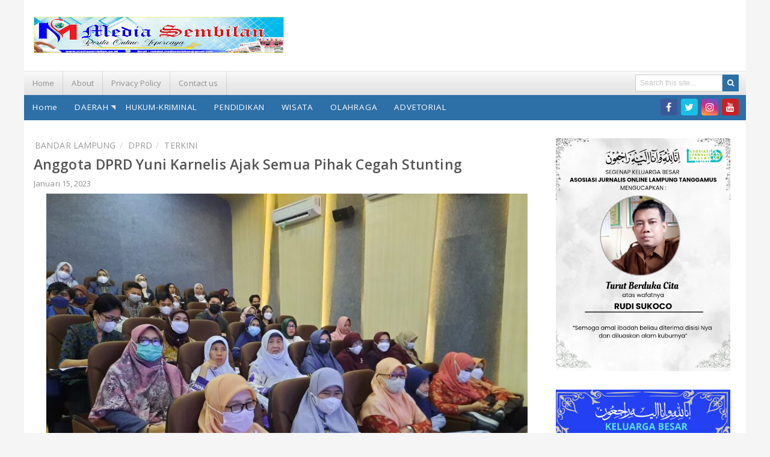

--- FILE ---
content_type: text/html; charset=UTF-8
request_url: https://www.mediasembilan.co.id/2023/01/anggota-dprd-yuni-karnelis-ajak-semua.html
body_size: 25890
content:
<!DOCTYPE html>
<html class='ltr' dir='ltr' xmlns='http://www.w3.org/1999/xhtml' xmlns:b='http://www.google.com/2005/gml/b' xmlns:data='http://www.google.com/2005/gml/data' xmlns:expr='http://www.google.com/2005/gml/expr'>
<head>
<meta content='text/html; charset=UTF-8' http-equiv='Content-Type'/>
<!-- Chrome, Firefox OS and Opera -->
<meta content='#f7f7f7' name='theme-color'/>
<!-- Windows Phone -->
<meta content='#f7f7f7' name='msapplication-navbutton-color'/>
<meta content='blogger' name='generator'/>
<link href='https://www.mediasembilan.co.id/favicon.ico' rel='icon' type='image/x-icon'/>
<link href='https://www.mediasembilan.co.id/2023/01/anggota-dprd-yuni-karnelis-ajak-semua.html' rel='canonical'/>
<link rel="alternate" type="application/atom+xml" title="MEDIA SEMBILAN - Atom" href="https://www.mediasembilan.co.id/feeds/posts/default" />
<link rel="alternate" type="application/rss+xml" title="MEDIA SEMBILAN - RSS" href="https://www.mediasembilan.co.id/feeds/posts/default?alt=rss" />
<link rel="service.post" type="application/atom+xml" title="MEDIA SEMBILAN - Atom" href="https://www.blogger.com/feeds/3096296485138318236/posts/default" />

<link rel="alternate" type="application/atom+xml" title="MEDIA SEMBILAN - Atom" href="https://www.mediasembilan.co.id/feeds/8406707101139443749/comments/default" />
<!--Can't find substitution for tag [blog.ieCssRetrofitLinks]-->
<link href='https://blogger.googleusercontent.com/img/b/R29vZ2xl/AVvXsEj0MIOxQ2dFw11-HmwMHU0Itg9dliVg55ucMfABjNKhsucOMwraek5ckYU4oJuAF_27PEuq5EEX3wl9manRQmIpTcb0EJq5bNyd5f6I6bcWS8C1po2hld5BIsMS4wUdIEF4hTvBcQOgWBy3b1QQgHC-CwTwNUJX-durKNbVst4n9vSo8D4kuK-PG54C/s16000/14-18-58-IMG-20230116-WA0002-800x600-1.jpg' rel='image_src'/>
<meta content='https://www.mediasembilan.co.id/2023/01/anggota-dprd-yuni-karnelis-ajak-semua.html' property='og:url'/>
<meta content='Anggota DPRD Yuni Karnelis Ajak Semua Pihak Cegah Stunting' property='og:title'/>
<meta content='Bandar Lampung-Anggota DPRD Bandar Lampung yang juga Ketua Wanita Keadilan Lampung Yuni Karnelis mengajak semua pihak untuk terlibat dalam p...' property='og:description'/>
<meta content='https://blogger.googleusercontent.com/img/b/R29vZ2xl/AVvXsEj0MIOxQ2dFw11-HmwMHU0Itg9dliVg55ucMfABjNKhsucOMwraek5ckYU4oJuAF_27PEuq5EEX3wl9manRQmIpTcb0EJq5bNyd5f6I6bcWS8C1po2hld5BIsMS4wUdIEF4hTvBcQOgWBy3b1QQgHC-CwTwNUJX-durKNbVst4n9vSo8D4kuK-PG54C/w1200-h630-p-k-no-nu/14-18-58-IMG-20230116-WA0002-800x600-1.jpg' property='og:image'/>
<title>Anggota DPRD Yuni Karnelis Ajak Semua Pihak Cegah Stunting - MEDIA SEMBILAN</title>
<!-- [ Social Media meta tag ] -->
<meta content='article' property='og:type'/>
<meta content='MEDIA SEMBILAN' property='og:site_name'/>
<meta content='en_US' property='og:locale'/>
<!-- Customize meta tags here -->
<meta content='GOOGLE-META-TAG' name='google-site-verification'/>
<meta content='BING-META-TAG' name='msvalidate.01'/>
<meta content='ALEXA-META-TAG' name='alexaVerifyID'/>
<meta content='width=device-width, initial-scale=1, minimum-scale=1, maximum-scale=1' name='viewport'/>
<script src='https://ajax.googleapis.com/ajax/libs/jquery/1.7.1/jquery.min.js' type='text/javascript'></script>
<link href='https://fonts.googleapis.com/css?family=Open+Sans:400,600,700&display=swap' rel='stylesheet'/>
<link href='https://stackpath.bootstrapcdn.com/font-awesome/4.7.0/css/font-awesome.min.css' rel='stylesheet'/>
<script type='application/ld+json'>{ "@context": "http://schema.org", "@type": "WebSite", "@id": "#website", "url": "https://www.mediasembilan.co.id/", "potentialAction": { "@type": "SearchAction", "target": "https://www.mediasembilan.co.id/search?q={search_term}", "query-input": "required name=search_term" } }</script>
<include expiration='7d' path='*.css'></include>
<include expiration='7d' path='*.js'></include>
<include expiration='3d' path='*.gif'></include>
<include expiration='3d' path='*.jpeg'></include>
<include expiration='3d' path='*.jpg'></include>
<include expiration='3d' path='*.png'></include>
<link href='//ajax.googleapis.com' rel='dns-prefetch'/>
<link href='//stackpath.bootstrapcdn.com' rel='dns-prefetch'/>
<link href='//fonts.googleapis.com' rel='dns-prefetch'/>
<link href='//1.bp.blogspot.com' rel='dns-prefetch'/>
<link href='//2.bp.blogspot.com' rel='dns-prefetch'/>
<link href='//3.bp.blogspot.com' rel='dns-prefetch'/>
<link href='//4.bp.blogspot.com' rel='dns-prefetch'/>
<link href='//w3.org' rel='dns-prefetch'/>
<style type='text/css'>@font-face{font-family:'Open Sans';font-style:normal;font-weight:400;font-stretch:100%;font-display:swap;src:url(//fonts.gstatic.com/s/opensans/v44/memSYaGs126MiZpBA-UvWbX2vVnXBbObj2OVZyOOSr4dVJWUgsjZ0B4taVIUwaEQbjB_mQ.woff2)format('woff2');unicode-range:U+0460-052F,U+1C80-1C8A,U+20B4,U+2DE0-2DFF,U+A640-A69F,U+FE2E-FE2F;}@font-face{font-family:'Open Sans';font-style:normal;font-weight:400;font-stretch:100%;font-display:swap;src:url(//fonts.gstatic.com/s/opensans/v44/memSYaGs126MiZpBA-UvWbX2vVnXBbObj2OVZyOOSr4dVJWUgsjZ0B4kaVIUwaEQbjB_mQ.woff2)format('woff2');unicode-range:U+0301,U+0400-045F,U+0490-0491,U+04B0-04B1,U+2116;}@font-face{font-family:'Open Sans';font-style:normal;font-weight:400;font-stretch:100%;font-display:swap;src:url(//fonts.gstatic.com/s/opensans/v44/memSYaGs126MiZpBA-UvWbX2vVnXBbObj2OVZyOOSr4dVJWUgsjZ0B4saVIUwaEQbjB_mQ.woff2)format('woff2');unicode-range:U+1F00-1FFF;}@font-face{font-family:'Open Sans';font-style:normal;font-weight:400;font-stretch:100%;font-display:swap;src:url(//fonts.gstatic.com/s/opensans/v44/memSYaGs126MiZpBA-UvWbX2vVnXBbObj2OVZyOOSr4dVJWUgsjZ0B4jaVIUwaEQbjB_mQ.woff2)format('woff2');unicode-range:U+0370-0377,U+037A-037F,U+0384-038A,U+038C,U+038E-03A1,U+03A3-03FF;}@font-face{font-family:'Open Sans';font-style:normal;font-weight:400;font-stretch:100%;font-display:swap;src:url(//fonts.gstatic.com/s/opensans/v44/memSYaGs126MiZpBA-UvWbX2vVnXBbObj2OVZyOOSr4dVJWUgsjZ0B4iaVIUwaEQbjB_mQ.woff2)format('woff2');unicode-range:U+0307-0308,U+0590-05FF,U+200C-2010,U+20AA,U+25CC,U+FB1D-FB4F;}@font-face{font-family:'Open Sans';font-style:normal;font-weight:400;font-stretch:100%;font-display:swap;src:url(//fonts.gstatic.com/s/opensans/v44/memSYaGs126MiZpBA-UvWbX2vVnXBbObj2OVZyOOSr4dVJWUgsjZ0B5caVIUwaEQbjB_mQ.woff2)format('woff2');unicode-range:U+0302-0303,U+0305,U+0307-0308,U+0310,U+0312,U+0315,U+031A,U+0326-0327,U+032C,U+032F-0330,U+0332-0333,U+0338,U+033A,U+0346,U+034D,U+0391-03A1,U+03A3-03A9,U+03B1-03C9,U+03D1,U+03D5-03D6,U+03F0-03F1,U+03F4-03F5,U+2016-2017,U+2034-2038,U+203C,U+2040,U+2043,U+2047,U+2050,U+2057,U+205F,U+2070-2071,U+2074-208E,U+2090-209C,U+20D0-20DC,U+20E1,U+20E5-20EF,U+2100-2112,U+2114-2115,U+2117-2121,U+2123-214F,U+2190,U+2192,U+2194-21AE,U+21B0-21E5,U+21F1-21F2,U+21F4-2211,U+2213-2214,U+2216-22FF,U+2308-230B,U+2310,U+2319,U+231C-2321,U+2336-237A,U+237C,U+2395,U+239B-23B7,U+23D0,U+23DC-23E1,U+2474-2475,U+25AF,U+25B3,U+25B7,U+25BD,U+25C1,U+25CA,U+25CC,U+25FB,U+266D-266F,U+27C0-27FF,U+2900-2AFF,U+2B0E-2B11,U+2B30-2B4C,U+2BFE,U+3030,U+FF5B,U+FF5D,U+1D400-1D7FF,U+1EE00-1EEFF;}@font-face{font-family:'Open Sans';font-style:normal;font-weight:400;font-stretch:100%;font-display:swap;src:url(//fonts.gstatic.com/s/opensans/v44/memSYaGs126MiZpBA-UvWbX2vVnXBbObj2OVZyOOSr4dVJWUgsjZ0B5OaVIUwaEQbjB_mQ.woff2)format('woff2');unicode-range:U+0001-000C,U+000E-001F,U+007F-009F,U+20DD-20E0,U+20E2-20E4,U+2150-218F,U+2190,U+2192,U+2194-2199,U+21AF,U+21E6-21F0,U+21F3,U+2218-2219,U+2299,U+22C4-22C6,U+2300-243F,U+2440-244A,U+2460-24FF,U+25A0-27BF,U+2800-28FF,U+2921-2922,U+2981,U+29BF,U+29EB,U+2B00-2BFF,U+4DC0-4DFF,U+FFF9-FFFB,U+10140-1018E,U+10190-1019C,U+101A0,U+101D0-101FD,U+102E0-102FB,U+10E60-10E7E,U+1D2C0-1D2D3,U+1D2E0-1D37F,U+1F000-1F0FF,U+1F100-1F1AD,U+1F1E6-1F1FF,U+1F30D-1F30F,U+1F315,U+1F31C,U+1F31E,U+1F320-1F32C,U+1F336,U+1F378,U+1F37D,U+1F382,U+1F393-1F39F,U+1F3A7-1F3A8,U+1F3AC-1F3AF,U+1F3C2,U+1F3C4-1F3C6,U+1F3CA-1F3CE,U+1F3D4-1F3E0,U+1F3ED,U+1F3F1-1F3F3,U+1F3F5-1F3F7,U+1F408,U+1F415,U+1F41F,U+1F426,U+1F43F,U+1F441-1F442,U+1F444,U+1F446-1F449,U+1F44C-1F44E,U+1F453,U+1F46A,U+1F47D,U+1F4A3,U+1F4B0,U+1F4B3,U+1F4B9,U+1F4BB,U+1F4BF,U+1F4C8-1F4CB,U+1F4D6,U+1F4DA,U+1F4DF,U+1F4E3-1F4E6,U+1F4EA-1F4ED,U+1F4F7,U+1F4F9-1F4FB,U+1F4FD-1F4FE,U+1F503,U+1F507-1F50B,U+1F50D,U+1F512-1F513,U+1F53E-1F54A,U+1F54F-1F5FA,U+1F610,U+1F650-1F67F,U+1F687,U+1F68D,U+1F691,U+1F694,U+1F698,U+1F6AD,U+1F6B2,U+1F6B9-1F6BA,U+1F6BC,U+1F6C6-1F6CF,U+1F6D3-1F6D7,U+1F6E0-1F6EA,U+1F6F0-1F6F3,U+1F6F7-1F6FC,U+1F700-1F7FF,U+1F800-1F80B,U+1F810-1F847,U+1F850-1F859,U+1F860-1F887,U+1F890-1F8AD,U+1F8B0-1F8BB,U+1F8C0-1F8C1,U+1F900-1F90B,U+1F93B,U+1F946,U+1F984,U+1F996,U+1F9E9,U+1FA00-1FA6F,U+1FA70-1FA7C,U+1FA80-1FA89,U+1FA8F-1FAC6,U+1FACE-1FADC,U+1FADF-1FAE9,U+1FAF0-1FAF8,U+1FB00-1FBFF;}@font-face{font-family:'Open Sans';font-style:normal;font-weight:400;font-stretch:100%;font-display:swap;src:url(//fonts.gstatic.com/s/opensans/v44/memSYaGs126MiZpBA-UvWbX2vVnXBbObj2OVZyOOSr4dVJWUgsjZ0B4vaVIUwaEQbjB_mQ.woff2)format('woff2');unicode-range:U+0102-0103,U+0110-0111,U+0128-0129,U+0168-0169,U+01A0-01A1,U+01AF-01B0,U+0300-0301,U+0303-0304,U+0308-0309,U+0323,U+0329,U+1EA0-1EF9,U+20AB;}@font-face{font-family:'Open Sans';font-style:normal;font-weight:400;font-stretch:100%;font-display:swap;src:url(//fonts.gstatic.com/s/opensans/v44/memSYaGs126MiZpBA-UvWbX2vVnXBbObj2OVZyOOSr4dVJWUgsjZ0B4uaVIUwaEQbjB_mQ.woff2)format('woff2');unicode-range:U+0100-02BA,U+02BD-02C5,U+02C7-02CC,U+02CE-02D7,U+02DD-02FF,U+0304,U+0308,U+0329,U+1D00-1DBF,U+1E00-1E9F,U+1EF2-1EFF,U+2020,U+20A0-20AB,U+20AD-20C0,U+2113,U+2C60-2C7F,U+A720-A7FF;}@font-face{font-family:'Open Sans';font-style:normal;font-weight:400;font-stretch:100%;font-display:swap;src:url(//fonts.gstatic.com/s/opensans/v44/memSYaGs126MiZpBA-UvWbX2vVnXBbObj2OVZyOOSr4dVJWUgsjZ0B4gaVIUwaEQbjA.woff2)format('woff2');unicode-range:U+0000-00FF,U+0131,U+0152-0153,U+02BB-02BC,U+02C6,U+02DA,U+02DC,U+0304,U+0308,U+0329,U+2000-206F,U+20AC,U+2122,U+2191,U+2193,U+2212,U+2215,U+FEFF,U+FFFD;}</style>
<style id='page-skin-1' type='text/css'><!--
/*
---*****************************
Platform: Blogger
Name:     SeoBeast Blogger Template
Designer: Naveed Iqbal
URL:      http://www.bloggertheme9.com
License: Free Version
---*****************************/
/* New interface B - ver 3
----------------------------------------------- */
html, body, div, span, applet, object, iframe, h1, h2, h3, h4, h5, h6, p, blockquote, pre, a, abbr, acronym, address, big, cite, code,
del, dfn, em, font, img, ins, kbd, q, s, samp, small, strike, strong, sub, sup, tt, var, dl, dt, dd, ol, ul, li, fieldset, form, label, legend, table, caption, tbody, tfoot, thead, tr, th, td, figure { margin: 0; padding: 0;}
article,aside,details,figcaption,figure,footer,header,hgroup,menu,nav,section {display:block;}
ins{text-decoration:underline}
del{text-decoration:line-through}
*, *:before, *:after, html {-moz-box-sizing: border-box; -webkit-box-sizing: border-box; box-sizing: border-box;}
table {margin:15px 0; font-family: arial, sans-serif; font-size:13px; border-collapse: collapse; width: 100%;}
td, th {border: 1px solid #eee; text-align: left; padding:8px 10px;}
tr:nth-child(odd) {background: #F4F4F4;}*{outline: none;}
caption {background: #eee; text-align:center; padding: 4px 10px 4px}
dl {margin: 0 0 20px 0}
dl dt {font-weight: bold}
dd {margin-left: 20px}
pre {margin: 20px 0; white-space: pre}
pre, code, tt {font: 13px 'andale mono', 'lucida console', monospace; line-height: 18px}
blockquote:before, blockquote:after,
q:before, q:after {content: "";}
blockquote, q {quotes: "" "";}
sup{ vertical-align: super; font-size:smaller; }
code{ font-family: 'Courier New', Courier, monospace; font-size:12px; color:#272727; }
a img{border: none;}
ul ul, ol ol { padding: 0; }
ol, ul { padding: 0px;  margin: 0; }
ol li { list-style-type: none;  padding:0;  }
ul li { list-style-type: none;  padding: 0;  }
h1, h2, h3, h4, h5, h6 {color: #555; font-family: 'Open Sans',sans-serif; font-weight:600;}
h2{ font-size: 21px; line-height: 27px;}
h3{ font-size: 19px; line-height: 25px;}
h4{ font-size: 17px; line-height: 23px;}
h5, h6{ font-size: 16px; line-height: 22px;}
.post-body h2, .post-body h3, .post-body h4, .post-body h5, .post-body h6{ margin:6px 0;}
a{ color:#2D6FA7; outline:none; text-decoration: none; transition: 0.3s; }
a:hover { color:#2D6FA7; text-decoration:none; }
body {background-color: #F5F5F5; color:#666; font:14px/1.7em 'Open Sans',sans-serif; letter-spacing:.1px; overflow-wrap: break-word; word-break: break-word; word-wrap: break-word; margin:0; padding:0;}
.clear { clear:both; float:none; }
.ct-wrapper {padding:0px 0px 0; position:relative; margin: 0px auto;}
.outer-wrapper {background:#fff; float:left; width:100%; margin:0; position: relative;}
.main-wrapper{background:#fff; float:left; overflow:hidden; width:calc(100% - 326px); word-wrap:break-word; padding:0 0px; margin:0 0 20px;}
.sidebar-wrapper{float:right; overflow:hidden; width:300px; word-wrap:break-word; padding:0 0px; margin:0;}
.contained {margin: 0 auto; padding: 0 0px; position: relative; clear:both; max-width:1200px;}
.ct-wrapper, .crosscol, .post, .sidebar-wrapper, .buzed{overflow:hidden;}
.header-logo{ position:relative; float:left; width:auto; margin:14px 0 10px; padding:0 0; }
.header-logo .header-image-wrapper{display:block}
.header-logo img{max-width:100%; max-height:60px; margin:0; transition:all 0.3s ease-out 0s}
.header-logo h1, .header-logo h2{color:#fff; font-size: 34px; line-height: 42px; font-weight:700; letter-spacing: 1px; margin:0;}
.header-logo h1 a, .header-logo h2 a{color:#2D6FA7; }
.header-logo h1 a:hover, .header-logo h2 a:hover{opacity:.8;}
.header-logo p{display:none; font-size:12px; margin:5px 0 0; }
.header-logo img:hover{opacity:.85;}
.header-wrapper{padding:14px 0px; float:left; width:100%; background:#fff; }
.header-right { float: right; }
.header-right img{display:block; }
.top{margin-top:30px;}
.hidden, .item-control, .item-control img {display: none;}
.invisible {visibility: hidden;}
.header-wrapper, .outer-wrapper, #footer, .footer-credits {padding-left:16px; padding-right:16px; }
#peekar{position:relative; width:auto; float:right; padding:5px 12px 0 0px; }
#peekar input{float:left; font-size:12px; margin: 0px 0 0; padding: 6px 0px; text-indent:7px; width:145px; color:#c5c5c5; border:1px solid #ccc; -o-transition:width .7s,color .4s;-webkit-transition:width .7s,color .4s;-moz-transition:width .7s,color .4s;transition:width .7s,color .4s;-webkit-border-radius:0;-moz-border-radius:0;border-radius:0}
#peekar input:focus{color:#000;width:120px}
#peekar button{border: 0; background:#2D6FA7; cursor: pointer; color:#fff; font-size:12px; padding:7px 8px;}
.top-nav{background-color: #E9E9E9; float:left; background: linear-gradient(180deg, #fafafa 0%, #EBEBEB 52%, #e3e3e3 100%) repeat scroll 0% 0%; border-top:1px solid #e6e6e6; width: 100%;}
.resp-desk1{display:none; }
.Pagemenu {display: block;}
.Pagemenu li {display: block; float:left; }
.Pagemenu li a {padding: 8px 14px; border-right:1px dotted #bbb; font-size:13px; display: block; color: #909090; transition: all 0.2s ease-in-out 0s;}
.Pagemenu li a:hover {background: #eee;}
.blis {background:#2D6FA7; float:left; width:100%; }
.menu-btn { display: none;}
.menu { float: left; -webkit-transition: all 0.3s ease; -moz-transition: all 0.3s ease; -ms-transition: all 0.3s ease; transition: all 0.3s ease; }
.menu ul {padding: 0px; margin: 0px; list-style: none; position: relative; display: inline-table;}
.menu > li > ul.sub-menu {min-width: 10em; padding: 4px 0;	background-color: #f4f4f4; border: 1px solid #CCC; }
.menu ul li { padding: 0px; z-index: 10; position:relative;}
.menu > ul > li { display: inline-block; }
.menu ul li a { display: block; color: #fff; font-size: 13.5px; letter-spacing:.8px; }
.menu ul li > a {padding: 9.4px 14px;}
.menu ul ul {position: absolute; top:100%; min-width: 160px; background-color: #44494b; box-shadow: 0 5px 8px rgba(0, 0, 0, 0.25); z-index:9; visibility: hidden; opacity: 0; transform: translate(30px,0px); transition: all 0.2s ease-out;}
.menu ul li:hover > ul {visibility: visible; opacity: 1; transform: translate(0,0);}
.menu ul ul > li { position: relative; }
.menu ul ul ul { position: absolute; left: 100%; top:0; }
.menu ul ul > li a { padding: 5px 15px 5px 15px; font-size:13px; color:#fff;}
.menu ul ul > li a:hover { background-color: #2D6FA7; color: #fff; }
.menu ul li a:hover{color: #fff;}
.resp-desk1 {display: none; padding: 9px 15px;}
.social-ico{float:right; margin:6px 6px 0px 0;}
.social-ico a{color: #fff; display: block; float: left; font-size: 16px; height: 28px; line-height: 28px; margin:0 6px 4px 0; text-align: center; width: 28px; border-radius: 4px;}
.social-ico a.f1{background:#3B5998;}
.social-ico a.g1{background:#ca2127;}
.social-ico a.t1{background:#19BFE5;}
.social-ico a.r1{background:linear-gradient(15deg,#ffb13d,#dd277b,#4d5ed4);}
a.homer {}
.bow {display: flex; flex-wrap: wrap; margin-left: -12px; margin-right: -12px;}
.half, .brox {-moz-box-flex: 0; width: calc(100% / 2); padding-left: 12px; padding-right: 12px;}
.third,.delate{-moz-box-flex: 0; width: calc(100% / 3); padding-left: 12px; padding-right: 12px;}
.quart {-moz-box-flex: 0; width: calc(100% / 4); padding-left: 12px; padding-right: 12px;}
.fifth {-moz-box-flex: 0; width: calc(100% / 5); padding-left: 12px; padding-right: 12px;}
.sidebar-wrapper .widget{overflow:hidden; clear: both; margin-bottom: 25px;}
.sidebar-wrapper li{border-bottom: 1px solid #ddd; margin: 0; padding: 7px 0 7px 7px; text-transform: capitalize;}
.sidebar-wrapper li:last-child, .footer li:last-child{border-bottom:none !important;}
.footer li:first-child, .PopularPosts ul li:first-child{padding-top:2px !important;}
.sidebar-wrapper h3{font-size:18px; text-transform:uppercase; margin: 0 0 10px; padding: 0;}
.sidebar-wrapper a{color:#555;}
.sidebar-wrapper a:hover{color:#2D6FA7;}
.post-body ol,.post-body ul { padding: 10px 0 20px;  margin: 0 0 0 25px;  text-align: left;  }
.post-body ol li { list-style-type: decimal;  padding:0 0 5px;  }
.post-body ul li { list-style-type: square;  padding: 0 0 5px;  }
.post-body img{max-width:100%; height:auto;}
.post-body iframe {max-width: 100%;}
.post-body a[imageanchor="1"] {display: inline-block;}
.post-body{margin:0 0 20px;}
.post-title {font-size: 23px; color:#555; margin: 0px; line-height: normal; }
.post-title a { color:#555; }
.post-title a:hover { color: #2D6FA7; }
.post-header {color: #999999; font-size: 12px;}
.title-secondary{font-size:13px; color:#909090; margin:5px 0;}
.title-secondary a{color:#2D6FA7;}
.with-ul:after {border-color: #ddd #ddd transparent transparent; border-image: none; border-style: solid; border-width: 4px; content: ""; position: absolute; top: 40%; right:3px;}
.bukshan img{height:100%; width: 100%; }
.bukshan{width:35%; height:190px; margin:0 14px 12px 0; float:left; transition:all 0.3s ease-out 0s;}
a.button {color: #fff; padding: 7px 14px; margin:8px 0 0; cursor: pointer; display: inline-block; font-size: 13px; font-weight: 700; overflow: hidden; text-transform: uppercase; transition: background-color 0.2s ease-in-out 0s;}
#blog-pager {float:left; width:100%; margin:0 0 20px;}
#blog-pager a {color: #fff; background:#2D6FA7; cursor: pointer; text-transform: uppercase;}
.blog-pager {text-align: center;}
.spinner{margin:0 0 20px; float:left; width:100%; }
.spinner li{list-style:none; display:inline;}
.spinner li a, .spinner li.taze{color: #fff; font-size: 13px; padding: 6px 8px;}
.spinner li a{margin-right:4px;}
.taze {cursor:pointer; background:#ff6600;}
li.taze {}
.jeep {display:none; background:#444; width:100px; position:absolute; z-index:1; margin:8px 0 0 291px;}
.jeep a{display:block; padding: 2px 15px; color:#fff; font-size:11.8px;}
.jeep a:hover{background:#111;}
a.fb-ico{background:#516CA4;}
a.twi-ico{background:#00baff;}
a.go-ico{background:#ca2127;}
a.bitz-ico{background:#23A215;}
blockquote {color: #424242; font: italic 300 x-large Ubuntu,sans-serif; margin: 7px 0; text-align: center;}
.crosscol{text-align:center; margin-bottom:25px;}
.buzed{text-align:center; }
ul.social-profile-icons { float: right; width: auto; margin: 4px 0 0; }
ul.social-profile-icons li {border: none !important; list-style-type: none !important; margin: 0 !important; padding: 0 !important; }
ul.social-profile-icons li a, ul.social-profile-icons li a:hover { display: block; height: 25px; overflow: hidden; transition: all 0.25s linear 0s; width: 25px; padding: 0; }
.breadcrumbs{color:#999;padding:0px 0px 4px; overflow:hidden;white-space:nowrap;text-overflow:ellipsis;}
.breadcrumbs a{color:#999; margin:0 2px; line-height:normal; font-weight:500; font-size:14px; }
.breadcrumbs .breadhome a{margin:0 5px 0 0}
.breadlabel a{}
.breadlabel:before { content: "/"; padding-right: 3px; color: #d2d2d2;}
.breadlabel:first-child:before { content: ""; padding-right: 0; }
.breadcrumbs a:hover{}
.PopularPosts .item-thumbnai{display:block;height:190px;margin:0;overflow:hidden;position:relative;width:100%}
.PopularPosts .item-thumbnail{float:none;margin:0 0 10px}
.PopularPosts .item-title{background:rgba(0,0,0,0.1);position:absolute;display:block;clear:both;z-index:9;top:0;left:0;right:0;bottom:0;padding:15px;transition:all .4s;}
.PopularPosts .item-title:hover{background:rgba(0,0,0,0)}
.PopularPosts .item-title a{color:rgba(255,255,255,0);font-weight:700;font-size:120%;text-shadow:0 0 5px rgba(0,0,0,0)}
.PopularPosts .item-title:hover a,.PopularPosts .item-title a:hover{color:rgba(255,255,255,1);text-shadow:0 0 5px rgba(0,0,0,.3)}
.PopularPosts .widget-content ul li img{translate(0,0) scale(1.0);transition:all .8s linear}
.PopularPosts .widget-content ul li:hover img{transform:translate(0,-20px) scale(1.05);transition:all 3.6s linear;}
.PopularPosts img{display:block;height:auto;width:100%;padding:0;backface-visibility:hidden;}
.PopularPosts .item-snippet{display:none;}
.PopularPosts ul li .item-content{position:relative;overflow:hidden;}
.PopularPosts ul{padding:0;line-height:normal;counter-reset:count;}
.PopularPosts .widget-content ul li{position:relative;padding:10px 0;overflow:hidden;max-height:125px;transition:all .4s;}
.PopularPosts .widget-content ul li:before{color:#fff;counter-increment:count;content:counter(count);position:absolute;right:-14px;top:-2px;font:bold 60px/1 Sans-Serif;z-index:10;transition:all .4s;}
.PopularPosts .widget-content ul li:hover:before{right:-55px;}
.showpageNum a, .showpage a, .showpagePoint {color:#2d6fa7; background:#4D9FDA; cursor: pointer; font-size: 14.6px; font-weight: 500; padding: 6px 12px; display: inline-block; border-radius:4px; transition:all .5s ease-out}
.showpageNum a:hover, .showpage a:hover, .showpagePoint {opacity:.8; color:#fff;  }
.showpageOf {display:none; margin-right:30px; margin-left:8px; }
.showpagePoint, .showpage a, .showpageNum a { margin: 0 3px 0; }
#footer {color: #999; float:left; width:100%; background:#2D2D2D; padding-top:20px; overflow:hidden; z-index:200; position:relative;}
#footer h3 {color: #fff; font-weight:400; margin:0 0 18px; font-size: 20px;}
.footer-wrapper{margin:0 -10px; overflow:hidden; }
.footer{width: calc(100% / 4); box-sizing: border-box; float:left; padding: 0 10px;}
.footer .widget{ clear: both; margin: 0px 0px 20px; }
.footer li {border-bottom: 1px solid #555; list-style: none; margin: 0 !important; padding: 8px 8px !important; text-transform: capitalize;}
#footer a { color:#ddd;  }
.footer-credits a{color:#ddd;}
.footer-credits a:hover{color:#fff;}
#footer a:hover { color: #fff; }
.footer-credits {background:#282828; z-index:200; float:left; width:100%; position:relative; color:#999; padding-top:18px; padding-bottom:18px; }
.form-go{ border: medium none; box-shadow: none; color: #fff; cursor: pointer; float: right; font-size: 13px; font-weight: 700; height: 40px; line-height: 18px; margin: -40px 0 0; padding: 10px 15px; position: relative; text-transform: uppercase; transition: all 0.2s ease-in-out 0s; z-index: 5;}
.form-bar{background-color: #505050; border: medium none; color: #808080; float: left;    font-size: 13px; font-weight: 600; height: 20px; line-height: 18px; margin-top: 15px; padding: 10px 14px; position: relative;  transition: all 0.2s ease-in-out 0s; width: 85%; z-index: 1;}
#related-article{display: block; margin: 2px 0 16px; float: left; width: 100%;}
#related-article ul {}
#related-article ul li{margin:0 0px 16px; }
#related-article h4 a{margin:8px 0 0; color:#606060; font-size:14px; line-height:22px; font-weight:400; display:block; transition:all .3s;}
#related-article h4 a:hover{color:#2D6FA7;}
#related-article img{transition:all .3s ease-out; border: 1px solid #ddd; width: 99%; height:100%;}
.bimb {height: 135px; position: relative;}
#related-article h5 {font-size: 16px; text-transform: uppercase; line-height:26px; margin: 0 0 25px; padding-bottom: 15px; font-weight: 700; letter-spacing: 1px; text-align: center; position: relative;}
#related-article h5:after {content: ''; position: absolute; width: 4px; height: 4px; background: #aaa; border-radius: 50%; bottom: 0; left: 47%; box-shadow: 1em 0 0 0 #aaa,2em 0 0 0 #aaa;}
#related-article img:hover{opacity:0.7; }
.my-comments {background: #FAFAFA; float:left; width:100%; border: 1px solid #e6e6e6; margin: 0 0 25px; padding: 10px 20px 20px;}
#comments h3.title, #comments .comment-form .title {font-size: 17.5px; font-weight: 300; letter-spacing: 1.3px; margin: 0 0 16px; padding: 0 0 0 2px;}
#comments .comment-form {}
.comment-form iframe{margin:0 0 10px;}
body.item-view #comments .comment-form h4 {position: absolute; clip: rect(1px,1px,1px,1px); padding: 0; border: 0; height: 1px; width: 1px; overflow: hidden;}
#comment-holder .continue {display: none;}
#comments .comment-thread ol {margin: 0; padding-left: 0;}
#comments .comment-thread ol {padding-left: 0;}
#comments .comment-thread .comment-replies, #comments .comment .comment-replybox-single {margin-left: 60px;}
#comments .comment-thread .thread-count {display: none;}
#comments .comment {position: relative;}
#comments .comment .comment {padding-bottom: 8px;}
.comment .avatar-image-container {position: absolute;}
.comment .avatar-image-container img {border-radius: 50%;}
.avatar-image-container svg, .comment .avatar-image-container .avatar-icon {border-radius: 50%; border: solid 1px #999; box-sizing: border-box; fill: #999; height: 35px; margin: 0; padding: 7px; width: 35px;}
.comment .comment-block {background: #fff; border: 1px solid #ddd; border-radius: 4px; margin: 0 0 25px 48px; padding: 12px 16px;}
.deleted-comment {background: #eee; border-radius: 3px; color: #999; font-size: 13px; padding: 10px;}
#comments .comment-author-header-wrapper {margin-left: 40px;}
#comments .comment .thread-expanded .comment-block {padding-bottom: 20px;}
.user a {color: #666; font-size: 15px; text-decoration: none;}
.comments .comments-content .user {font-style: normal;font-weight: bold;}
#comments .comment .comment-actions a{background: #fdfdfd; border: 1px solid #ccc; border-radius: 2px; color: #999; display: inline-block; font-size: 10.6px; height: 18px; line-height: 19px; margin: 0 6px 0 0; text-align: center; width: 36px;}
.comment-actions .item-control a {position: absolute; right: 5px; top: 10%;}
#comments .comment .comment-actions>* {margin-right: 8px;}
#comments .comment .comment-header .datetime {display: inline-block;}
#comments .comment .comment-header .datetime { margin-left: 8px;}
.datetime a {color: #666; font-size: 11px; font-weight: 400; opacity: 0.9; padding: 1px 6px; text-align: center; text-transform: none;}
#comments .comment .comment-header, #comments .comment .comment-footer .comment-timestamp a {color: rgba(0,0,0,0.54);}
.comments .comments-content .comment-content {color: #666; font-size: 14px; line-height: 1.6em; margin: 0; overflow-wrap: break-word; text-align: justify; padding: 12px 0; word-break: break-word; position: relative; transition: all 0.3s ease-out 0s;}
.comment-body {margin-bottom: 12px;}
#comments.embed[data-num-comments="0"] {}
#comments.embed[data-num-comments="0"] #comment-post-message, #comments.embed[data-num-comments="0"] div.comment-form>p, #comments.embed[data-num-comments="0"] p.comment-footer {display: none;}
#comment-editor-src {display: none;}
.comments .comments-content .loadmore.loaded {max-height: 0; opacity: 0; overflow: hidden;}
.post-filter-message {background-color:#2D6FA7; width:100%; color: #fff; font-size:15.5px; letter-spacing:.9px; margin:0px 0 25px; padding: 12px 16px;}
.post-filter-message a {color: #fff; cursor: pointer; padding-left: 30px; white-space: nowrap;}
.post-filter-message .search-label, .post-filter-message .search-query {font-style: italic; quotes: "\201c" "\201d" "\2018" "\2019";}
.post-filter-message .search-label:before, .post-filter-message .search-query:before {content: open-quote;}
.post-filter-message .search-label:after, .post-filter-message .search-query:after {content: close-quote;}
.post-filter-message .show-more{float:right;}
.error-home{color: #111111; padding: 10px 0 20px;}
.error-home h3{font-size: 26px; line-height: 1; margin: 0 0 16px; padding:16px 0; border-bottom:1px solid #ccc;}
.error-home h4, .error-home p{font-size:17px; line-height: 1; font-weight:400; }
.error-home h4{margin:0 0 25px;}
.error-home p{margin:0 0 18px; }
.error-home a{border: 1px solid #999; background:#f1f1f1; opacity:.8; padding: 8px 12px; color:#666; font-size: 15px; font-weight:600; display:inline-block; border-radius:4px;}
.error-home a:hover{opacity:1;}
.post-labels{width:100%; margin:0 0 20px; float:left; display:none;}
.post-labels span, .post-labels a {float: left; height: 22px; background-color: #f1f1f1; font-size: 13px; line-height: 22px; font-weight: 400; margin: 0; padding: 0 10px; border-radius: 3px; }
.post-labels a {margin: 0 0 0 5px; transition: all .17s ease;}
.post-labels span{font-weight:600;}
.about-author{background: #FAFAFA; float: left; width: 100%; border: 1px solid #e6e6e6; margin: 0 0 30px; padding: 20px 20px;}
.avatar-container{position: relative; float: left; width: 60px; height: 60px; background-color: rgba(155,155,155,0.1); overflow: hidden; margin: 0 17px 0 0; border-radius: 4px;}
.about-author .author-name h4{font-size:18px; font-weight:600; color:#555; margin:0 0 2px;}
.about-author .author-name h4:hover{color:#825AA0; }
.author-desc a {display: inline-block; text-align: center; color: #666; font-size: 16px; font-family: 'FontAwesome'; text-indent:-999px; vertical-align: top; line-height: 26px; overflow:hidden; margin:0px 4px 0; -webkit-font-smoothing: antialiazed;}
.author-desc a[href*="facebook.com"]::before {content: '\f09a'; color:#3a589e; }
.author-desc a[href*="twitter.com"]::before {content: '\f099'; color:#429cd6; }
.author-desc a[href*="instagram.com"]::before {content: '\f16d'; color:#D81757; }
.author-desc a[href*="youtube.com"]::before {content: '\f167'; color:red; }
.author-desc a[href*="bloggertheme9.com"]::before {content: '\f08e'; color:#0D77B7; }
.author-desc a[href*="facebook.com"]::before,.author-desc a[href*="twitter.com"]::before,.author-desc a[href*="instagram.com"]::before,.author-desc a[href*="youtube.com"]::before,.author-desc a[href*="bloggertheme9.com"]::before {float:left; text-indent:0;}
.author-desc a:hover {opacity:.8;}
.bukshan:hover, .PopularPosts .item-thumbnail img:hover, .brick li img:hover{opacity:.6;}
.greden{background:#FAFAFA; display: flex; flex-wrap: wrap; padding:12px 0 0; margin:12px 0 28px; overflow:hidden; border:1px solid #eee; color:#bbb; transition:all .3s ease-out;}
.regent {-moz-box-flex: 0; width:calc(100% / 2); padding-left: 12px; padding-right: 12px; padding-bottom:12px;}
.gent-two{text-align:right; }
.regent:hover {color:#ddd!important;}
.regent a{color:#999;}
.regent a:hover{color:#666!important;}
.denter{font-size:22px; font-weight:700; text-transform:uppercase; transition:all .3s ease-out}
#bringup {bottom: 20px; right: 20px; width:35px; line-height: 35px; border-radius:4px; overflow: hidden; z-index: 999; display: none; cursor: pointer; position: fixed; color: #fff; text-align: center; font-size: 16px; background-color: #2D6FA7;}
#bringup:hover {opacity:.8;}
.tob-contid{margin-top:20px;}
.sidebar h2, h4.kate{border-bottom: 2px solid #eee; color: #333333; font: bold 12px Arial,sans-serif; margin: 0 0 10px; padding: 6px 0; position: relative; text-transform: uppercase;}
.sidebar h2 span, h4.kate span {border-bottom: 2px solid #4D9FDA; bottom: -2px; color: #474747; padding: 6px;}
.pigment {margin-bottom:15px; float:left; width:100%; padding:0; position:relative; border-bottom: 2px solid #eee;}
div.pigment:after, .sidebar h2 span:after, h4.kate span:after {content: no-close-quote; position: absolute; width: 0px; height: 0px; bottom: -6px; left: 22px; border-left: 6px solid rgba(0, 0, 0, 0); border-right: 6px solid rgba(0, 0, 0, 0); border-top: 6px solid #2D6FA7;}
.pigment h4 {font-size:14px; text-transform:uppercase; line-height:25px; margin:0 0 -2px; padding:0 10px; display:inline-block; border-bottom: 2px solid #2D6FA7; bottom: -2px; }
.pigment h4 a, .inner-content h2 a {color:#555;}
.pigment h4 a:hover, .inner-content h2 a:hover {color:#2D6FA7;}
.board1 li:first-child {border-bottom: 0; padding:0; float: left; width: 48%; position:relative;}
.board1 li {border-bottom: 1px solid #eee; float: right; margin: 0 0 8px; padding: 0 0 8px; width: 50%; overflow: hidden;}
.board1 li .uj_thumb {float: left; height: 70px; margin: 0 10px 0 0; overflow: hidden; width: 85px;}
.board1 li:first-child .uj_thumb {height: 330px; overflow: hidden; width: 100%;}
.box-content li:last-child{border-bottom:0; }
li:first-child .inner-content .denz, .dover li .inner-content .denz{background:rgba(0, 0, 0, 0.5); bottom:0; padding:15px; position:absolute;}
li:first-child .inner-content .denz span, .dover li .inner-content .denz, li:first-child .inner-content .denz a, .dover li .inner-content .denz a{color:#fff;}
.inner-content h2{font-size:15px; line-height:1.4; }
.inner-content p{display:none;}
span.post-meta {color: #aaa; font-size: 11px; padding: 10px 0;}
.uj_thumb img:hover{opacity:0.7; }
.uj_thumb img {width:100%; height:100%; transition:all .3s ease-out;}
.uj_thumb{overflow:hidden; }
.short1{width:48.8%; float:left;}
.short2{width:48.8%; float:right;}
.short1 li:first-child, .short2 li:first-child {border-bottom: 0; padding:0; overflow:hidden; margin:0 0 20px; height:240px; position:relative;}
.short1 li, .short2 li {border-bottom: 1px solid #eee; float:left; width:100%; margin: 0 0 8px; padding: 0 0 8px; }
.short1 li:first-child .uj_thumb, .short2 li:first-child .uj_thumb{width:100%; height:auto;}
.short1 li .uj_thumb, .short2 li .uj_thumb{height:70px; width:85px; float:left; margin: 0 10px 0 0; overflow: hidden;}
.short1 li:first-child .uj_thumb, .short2 li:first-child .uj_thumb {width:100%; height:240px;}
.dover ul {display: flex; flex-wrap: wrap; margin-left: -7px; margin-right: -7px;}
.dover li{-moz-box-flex: 0; width: calc(100% / 3); padding-left: 7px; padding-right: 7px;}
.dover li:first-child{}
.dover li{float: left; margin: 0 0px 12px; height:220px; position:relative; overflow: hidden;}
.dover .uj_thumb{width:100%; height:100%; }
.dover li .inner-content .denz{right:7px !important; left:7px; }
.dover .post-meta{display:none;}
.ganed li:first-child{height:245px; width:47%; float:left; margin:0; position:relative;}
.ganed li{float: right; height: 75px; margin: 0 0 10px 10px; width: 12%; overflow:hidden;}
.ganed li:first-child .uj_thumb{height:245px; width:100%;}
.ganed li .uj_thumb{height: 75px; width: 100%; }
.form-go:hover, a.button, .showpageNum a:hover, .showpage a:hover, .showpagePoint {opacity:.8;}
@media screen and (-webkit-min-device-pixel-ratio:0) {
}
@media (max-width: 1040px) {
.ganed li:first-child{margin-bottom:12px; }
}
@media (max-width: 1000px) {
.main-wrapper{width:100%; }
.sidebar-wrapper{float:left;}
}
@media (max-width: 950px) {
}
@media (max-width: 840px) {
.footer{width: calc(100% / 3);}
}
@media (max-width: 840px) {
a.menu-btn { display: block; color: #fff; float: left; padding: 9px 15px;}
.menu { clear: both; min-width: inherit; float: none; }
.menu, .menu > ul ul { overflow: hidden; max-height: 0; background-color: #2E2E2E; }
.menu > li > ul.sub-menu { padding: 0px; border: none; }
.menu.active, .menu > ul ul.active { max-height: 55em; }
.menu ul li > a {padding: 12px 18px;}
.menu ul { display: inline; }
.menu > ul { border-top: 1px solid #808080; }
.menu li, .menu > ul > li { display: block; }
.menu li a {display: block; border-bottom: 1px solid #444; position: relative; }
.menu li.with-ul > a:after {content: '+'; position: absolute; top: 0; right: 0; display: block; font-size: 1.5em; padding: 0.55em 0.5em;}
.menu li.with-ul > a.active:after {content: "-";}
.menu ul ul > li a {padding: 12px 18px 12px 30px; }
.menu ul ul {box-shadow: none;}
.menu ul ul, .menu ul ul ul { display: inherit; position: relative; left: auto; top:auto; border:none; visibility: visible; opacity: 1; transform: translate(0,0);}
.with-ul:after {border:0;}
.Pagemenu {display: none; float:left; width:100%; }
.resp-desk1 {display: block; float:left; margin-top:0px;}
.Pagemenu li {width:100%; }
.Pagemenu li a {background: #fbfbfb; color: #909090;}
.Pagemenu li a:hover {}
}
@media (max-width: 800px) {
}
@media (max-width: 750px) {
.regent {width:calc(100% / 1);}
.footer{width: calc(100% / 2);}
}
@media (max-width: 620px) {
.delate {width: calc(100% / 2);}
.bukshan{width:100%; height:170px; margin:0px 0 12px 0;}
.dover li{width: calc(100% / 2);}
.greden{display:none; }
}
@media (max-width: 603px) {
}
@media (max-width: 540px) {
.footer, .delate {width: calc(100% / 1);}
#comments, a.pint-ico, a.link-ico{display:none;}
.board1 li:first-child, .board1 li, .short1, .short2, .ganed li:first-child{width:100%; }
.ganed li{width:20%; }.board1 li:first-child{margin-bottom:14px; height:220px; }
li.taze{display:none; }
}
@media (max-width: 400px) {
.dover li{width: calc(100% / 1); height:180px; }
.ganed li{width:28%; }
a.go-ico{display:none; }
}
@media (max-width: 340px) {
.delate {width: calc(100% / 1);}
.starter h2{font-size:28px;}
}
@media (max-width: 300px) {
}
@media (max-width: 260px) {
.bukshan{height:130px;}
.social-ico, a.twi-ico{display:none; }
}

--></style>
<script type='text/javascript'>
//<![CDATA[

var ry = "<div class='commenter bin'><h5>Related Posts</h5></div>";
rn = "<h5>No related post available</h5>";

//maskolis Script
rcomment = "comments";
rdisable = "disable comments";
commentYN = "no";
var dw = "";
titles = new Array;
titlesNum = 0;
urls = new Array;
timeR = new Array;
thumb = new Array;
commentsNum = new Array;
comments = new Array;

function related_results_labels(c) {
    for (var b = 0; b < c.feed.entry.length; b++) {
        var d = c.feed.entry[b];
        titles[titlesNum] = d.title.$t;
        for (var a = 0; a < d.link.length; a++) {
            if ("thr$total" in d) commentsNum[titlesNum] = d.thr$total.$t + " " + rcomment;
            else commentsNum[titlesNum] = rdisable;
            if (d.link[a].rel == "alternate") {
                urls[titlesNum] = d.link[a].href;
                timeR[titlesNum] = d.published.$t;
                if ("media$thumbnail" in d) thumb[titlesNum] = d.media$thumbnail.url;
                else thumb[titlesNum] = "https://2.bp.blogspot.com/-pAkyABlSI9I/V5Vb3h5bgGI/AAAAAAAAEEg/03XLR_fUHfciuaylJJCi1GxDG2Lw9WqVwCLcB/s320/couper.jpg";
                titlesNum++;
                break
            }
        }
    }
}

function removeRelatedDuplicates() {
    var b = new Array(0);
    c = new Array(0);
    e = new Array(0);
    f = new Array(0);
    g = new Array(0);
    for (var a = 0; a < urls.length; a++)
        if (!contains(b, urls[a])) {
            b.length += 1;
            b[b.length - 1] = urls[a];
            c.length += 1;
            c[c.length - 1] = titles[a];
            e.length += 1;
            e[e.length - 1] = timeR[a];
            f.length += 1;
            f[f.length - 1] = thumb[a];
            g.length += 1;
            g[g.length - 1] = commentsNum[a]
        }
    urls = b;
    titles = c;
    timeR = e;
    thumb = f;
    commentsNum = g
}

function contains(b, d) {
    for (var c = 0; c < b.length; c++)
        if (b[c] == d) return true;
    return false
}

function printRelatedLabels(a) {
    var y = a.indexOf("?m=0");
    if (y != -1) a = a.replace(/\?m=0/g, "");
    for (var b = 0; b < urls.length; b++)
        if (urls[b] == a) {
            urls.splice(b, 1);
            titles.splice(b, 1);
            timeR.splice(b, 1);
            thumb.splice(b, 1);
            commentsNum.splice(b, 1)
        }
    var c = Math.floor((titles.length - 1) * Math.random());
    var b = 0;
    if (titles.length == 0) dw += rn;
    else {
        dw += ry;
        dw += "<ul class='bow'>";
        while (b < titles.length && b < 20 && b < maxresults) {
            if (y != -1) urls[c] = urls[c] + "?m=0";
            if (commentYN == "yes") comments[c] = " - " + commentsNum[c];
            else comments[c] = "";
            dw += '<li class="delate"><a href="' +
                urls[c] + '"><div class="bimb"><img src="' + thumb[c].replace(/\/s72\-c/, "/s" + size + "") + '"/><span class="overlay"/></div></a><h4><a href="' + urls[c] + '">' + titles[c] + "</a></h4></li></div>";
            if (c < titles.length - 1) c++;
            else c = 0;
            b++
        }
        dw += "</ul>"
    }
    urls.splice(0, urls.length);
    titles.splice(0, titles.length);
    document.getElementById("related-article").innerHTML = dw
};

$(".popular-posts ul li .item-snippet").each(function(){var t=$(this).text().substr(0,120),s=t.lastIndexOf(" ");s>10&&$(this).text(t.substr(0,s).replace(/[?,!\.-:;]*$/,"..."))});


//Jowo Script

function ShowPost1(_19) {
    (function (_4) {
        var _0 = {
            blogURL: ""
            , MaxPost: 5
            , idcontaint: ""
            , FirstImageSize: 300
            , ImageSize: 300
            , Summarylength: 90
            , animated: false
            , loadingClass: "loadingz"
            , pBlank: "https://blogger.googleusercontent.com/img/b/R29vZ2xl/AVvXsEg5D79jxYDObNCSDkiOaUBg_cW8zBGaT4TQ762xXIetsHE0UF84COic3yg71CY281B2m4vI6fch21217OhO-r3YqFM1hdtNdIVE0pxJekLSSkzkr11dWpaubR3JgpU4jfhOhLiM7B_NExM/s1600/noimgs.jpg"
            , MonthNames: ["Jan", "Feb", "Mar", "Apr", "May", "Jun", "Jul", "Aug", "Sep", "Oct", "Nov", "Dec"]
            , tagName: false
        };
        _0 = _4["extend"]({}, _0, _19);
        var _8 = _4(_0["idcontaint"]);
        _8["html"]("<div class=\"box-content\"><ul></ul></div>")["addClass"](_0["loadingClass"]);
        _4["get"]((_0["blogURL"] === "" ? window["location"]["protocol"] + "//" + window["location"]["host"] : _0["blogURL"]) + "/feeds/posts/summary" + (_0["tagName"] === false ? "" : "/-/" + _0["tagName"]) + "?max-results=" + _0["MaxPost"] + "&orderby=published&alt=json-in-script", function (_21) {
            var _9, _10, _6, _20, _3, _14, _7, _15, _17, _11, _16, _5, _22, _18, _13 = ""
                , _2 = _21["feed"]["entry"];
            for (var _1 = 0; _1 < _2["length"]; _1++) {
                for (var _12 = 0; _12 < _2[_1]["link"]["length"]; _12++) {
                    if (_2[_1]["link"][_12]["rel"] == "alternate") {
                        _9 = _2[_1]["link"][_12]["href"];
                        break
                    }
                };
                for (var _5 = 0; _5 < _12; _5++) {
                    if (_2[_1]["link"][_5]["rel"] == "replies" && _2[_1]["link"][_5]["type"] == "text/html") {
                        _20 = _2[_1]["link"][_5]["title"]["split"](" ")[0];
                        break
                    }
                };
                if ("media$thumbnail" in _2[_1]) {
                    _3 = _2[_1]["media$thumbnail"]["url"]
                } else {
                    _3 = _0["pBlank"]
                };
                if ("content" in _2[_1]) {
                    _6 = _2[_1]["content"]["$t"]
                } else {
                    if ("summary" in _2[_1]) {
                        _6 = _2[_1]["summary"]["$t"]
                    } else {
                        _6 = ""
                    }
                };
                _6 = _6["replace"](/<\S[^>]*>/g, "");
                if (_6["length"] > _0["Summarylength"]) {
                    _6 = _6["substring"](0, _0.Summarylength) + "..."
                };
                if (_2[_1] === _2[0]) {
                    _3 = _3["replace"](/\/s[0-9]+\-c/g, "/s" + _0["FirstImageSize"] + "");
                    if (_3["indexOf"]("i.ytimg.com/vi/") != -1) {
                        _3 = _3["replace"]("default", "0")
                    };
                    _7 = "<p>" + _6 + "</p>"
                } else {
                    _3 = _3["replace"](/\/s[0-9]+\-c/g, "/s" + _0["ImageSize"] + "");
                    _7 = ""
                };
                _10 = _2[_1]["title"]["$t"];
                _18 = _2[_1]["author"][0]["gd$image"]["src"];
                _5 = _2[_1]["published"]["$t"]["substring"](0, 10);
                _15 = _5["substring"](0, 4);
                _17 = _5["substring"](5, 7);
                _11 = _5["substring"](8, 10);
                _16 = _0["MonthNames"][parseInt(_17, 10) - 1];
                _14 = "<div class=\"uj_thumb\"><a title=\"" + _10 + "\" class=\" \" href=\"" + _9 + "\"><img src=\"" + _3 + "\"/></span></a></div>";
                j = "<a class=\"more-link\" href=\"" + _9 + "\">Read More</a>";
                _13 += "<li><div class=\"inner-content\" >" + _14 + "<div class=\"denz\"><h2><a href=\"" + _9 + "\">" + _10 + "</a></h2><span class=\"post-meta\"> <span class=\"dd\"> <i class=\"fa fa-calendar-o\"></i> " + _11 + "</span> <span class=\"dm\">" + _16 + "</span> <span class=\"dy\">" + _15 + "  - </span>  <span class=\"comt\"> <i class=\"fa fa-comment-o\"></i> " + _20 + " comment</span>  </span></div>" + _7 + "</div></li>"
            };
            _4("ul", _8)["append"](_13);
            _4(_0["idcontaint"] + "  li:first-child .uj_thumb")["hover"](function () {
                _4(_0["idcontaint"])["find"](".nb_slide_icon ")["stop"]()["animate"]({
                    top: 0
                }, {
                    queue: false
                    , duration: 300
                })
            }, function () {
                _4(_0["idcontaint"])["find"](".nb_slide_icon ")["stop"]()["animate"]({
                    top: "-60px"
                }, {
                    queue: false
                    , duration: 300
                })
            });

            _8["removeClass"](_0["loadingClass"])
        }, "jsonp")
    })(jQuery)
};

jQuery( document ).ready( function( $ ) {

	var $menu = $('#menu'),
	  $menulink = $('.menu-btn'),
	  $menuTrigger = $('.with-ul > a');

	$menulink.click(function(e) {
		e.preventDefault();
		$menulink.toggleClass('active');
		$menu.toggleClass('active');
	});

	$menuTrigger.click(function(e) {
		e.preventDefault();
		var $this = $(this);
		$this.toggleClass('active').next('ul').toggleClass('active');
	});

    $('.menu li:not(.with-ul)').click(function(e) {
  
    $("#menu").toggleClass("active")
    });
});

$(document).ready(function(){ 
 var touch  = $('#duled1');
 var menu  = $('.Pagemenu');
 
 $(touch).on('click', function(e) {
  e.preventDefault();
  menu.slideToggle();
 });
 
 $(window).resize(function(){
  var w = $(window).width();
  if(w > 800 && menu.is(':hidden')) {
   menu.removeAttr('style');
  }
 }); 
});


$(window).scroll(function() {var height = $(window).scrollTop(); if (height > 100) {$('#bringup').fadeIn();} else {$('#bringup').fadeOut(); }}); $(document).ready(function() { $("#bringup").click(function(event) {event.preventDefault(); $("html, body").animate({ scrollTop: 0 }, "slow"); return false; })
});

//]]></script><script type='text/javascript'>
$(document).ready(function() {$('.PopularPosts img').attr('src', function(i, src) {return src.replace( 's72-c', 's400' );});});
$(document).ready(function(){$(".sidebar h2").wrapInner("<span></span>");});
$(document).ready(function() {$(".taze").click(function() {$(".jeep").slideToggle("normal");});});</script>
<script async='async' src='//www.gstatic.com/external_hosted/clipboardjs/clipboard.min.js'></script>
<link href='https://www.blogger.com/dyn-css/authorization.css?targetBlogID=3096296485138318236&amp;zx=ca10f60a-0260-4a67-b057-ddd71ca6e117' media='none' onload='if(media!=&#39;all&#39;)media=&#39;all&#39;' rel='stylesheet'/><noscript><link href='https://www.blogger.com/dyn-css/authorization.css?targetBlogID=3096296485138318236&amp;zx=ca10f60a-0260-4a67-b057-ddd71ca6e117' rel='stylesheet'/></noscript>
<meta name='google-adsense-platform-account' content='ca-host-pub-1556223355139109'/>
<meta name='google-adsense-platform-domain' content='blogspot.com'/>

</head>
<body class='item'>
<div id='fb-root'></div>
<script async='async' crossorigin='anonymous' defer='defer' src='https://connect.facebook.net/en_US/sdk.js#xfbml=1&version=v5.0'></script>
<div class='ct-wrapper'>
<div class='contained'>
<div class='header-wrapper'>
<div class='header-inner-wrap'>
<div class='header-logo section' id='header' name='Tajuk'><div class='widget Image' data-version='2' id='Image13'>
<div class='widget-content'>
<a href='https://www.mediasembilan.co.id/'>
<img alt='' height='104' id='Image13_img' src='https://blogger.googleusercontent.com/img/a/AVvXsEjxgtabGq5QD1YWXEIm19lrP5247q3w-hIW5ZBwJ8O4zzHoVNhBEQlTRiDALT1HN8TsN-Be4nCv8EN18EcnaQshDFXBKXJ5LMTJ60szBngAfrDBB-obWPf1fDsBPn9-FfqVgijc0Q0j22NLAOiMo4rIcQYQGs_UqEyna38dDOApI-UvIw9101rLc9J-gLQ=s416' srcset='https://blogger.googleusercontent.com/img/a/AVvXsEjxgtabGq5QD1YWXEIm19lrP5247q3w-hIW5ZBwJ8O4zzHoVNhBEQlTRiDALT1HN8TsN-Be4nCv8EN18EcnaQshDFXBKXJ5LMTJ60szBngAfrDBB-obWPf1fDsBPn9-FfqVgijc0Q0j22NLAOiMo4rIcQYQGs_UqEyna38dDOApI-UvIw9101rLc9J-gLQ=s72 72w, https://blogger.googleusercontent.com/img/a/AVvXsEjxgtabGq5QD1YWXEIm19lrP5247q3w-hIW5ZBwJ8O4zzHoVNhBEQlTRiDALT1HN8TsN-Be4nCv8EN18EcnaQshDFXBKXJ5LMTJ60szBngAfrDBB-obWPf1fDsBPn9-FfqVgijc0Q0j22NLAOiMo4rIcQYQGs_UqEyna38dDOApI-UvIw9101rLc9J-gLQ=s128 128w, https://blogger.googleusercontent.com/img/a/AVvXsEjxgtabGq5QD1YWXEIm19lrP5247q3w-hIW5ZBwJ8O4zzHoVNhBEQlTRiDALT1HN8TsN-Be4nCv8EN18EcnaQshDFXBKXJ5LMTJ60szBngAfrDBB-obWPf1fDsBPn9-FfqVgijc0Q0j22NLAOiMo4rIcQYQGs_UqEyna38dDOApI-UvIw9101rLc9J-gLQ=s220 220w, https://blogger.googleusercontent.com/img/a/AVvXsEjxgtabGq5QD1YWXEIm19lrP5247q3w-hIW5ZBwJ8O4zzHoVNhBEQlTRiDALT1HN8TsN-Be4nCv8EN18EcnaQshDFXBKXJ5LMTJ60szBngAfrDBB-obWPf1fDsBPn9-FfqVgijc0Q0j22NLAOiMo4rIcQYQGs_UqEyna38dDOApI-UvIw9101rLc9J-gLQ=s400 400w, https://blogger.googleusercontent.com/img/a/AVvXsEjxgtabGq5QD1YWXEIm19lrP5247q3w-hIW5ZBwJ8O4zzHoVNhBEQlTRiDALT1HN8TsN-Be4nCv8EN18EcnaQshDFXBKXJ5LMTJ60szBngAfrDBB-obWPf1fDsBPn9-FfqVgijc0Q0j22NLAOiMo4rIcQYQGs_UqEyna38dDOApI-UvIw9101rLc9J-gLQ=s640 640w, https://blogger.googleusercontent.com/img/a/AVvXsEjxgtabGq5QD1YWXEIm19lrP5247q3w-hIW5ZBwJ8O4zzHoVNhBEQlTRiDALT1HN8TsN-Be4nCv8EN18EcnaQshDFXBKXJ5LMTJ60szBngAfrDBB-obWPf1fDsBPn9-FfqVgijc0Q0j22NLAOiMo4rIcQYQGs_UqEyna38dDOApI-UvIw9101rLc9J-gLQ=s800 800w, https://blogger.googleusercontent.com/img/a/AVvXsEjxgtabGq5QD1YWXEIm19lrP5247q3w-hIW5ZBwJ8O4zzHoVNhBEQlTRiDALT1HN8TsN-Be4nCv8EN18EcnaQshDFXBKXJ5LMTJ60szBngAfrDBB-obWPf1fDsBPn9-FfqVgijc0Q0j22NLAOiMo4rIcQYQGs_UqEyna38dDOApI-UvIw9101rLc9J-gLQ=s1024 1024w, https://blogger.googleusercontent.com/img/a/AVvXsEjxgtabGq5QD1YWXEIm19lrP5247q3w-hIW5ZBwJ8O4zzHoVNhBEQlTRiDALT1HN8TsN-Be4nCv8EN18EcnaQshDFXBKXJ5LMTJ60szBngAfrDBB-obWPf1fDsBPn9-FfqVgijc0Q0j22NLAOiMo4rIcQYQGs_UqEyna38dDOApI-UvIw9101rLc9J-gLQ=s1280 1280w, https://blogger.googleusercontent.com/img/a/AVvXsEjxgtabGq5QD1YWXEIm19lrP5247q3w-hIW5ZBwJ8O4zzHoVNhBEQlTRiDALT1HN8TsN-Be4nCv8EN18EcnaQshDFXBKXJ5LMTJ60szBngAfrDBB-obWPf1fDsBPn9-FfqVgijc0Q0j22NLAOiMo4rIcQYQGs_UqEyna38dDOApI-UvIw9101rLc9J-gLQ=s1600 1600w' width='416'>
</img>
</a>
<br/>
</div>
</div>
</div>
<div class='header-right no-items section' id='Header-Right'>
</div>
</div>
<div class='clear'></div>
</div>
</div><!-- contained -->
<div class='clear'></div>
<div class='mage'>
<div class='contained'>
<nav class='top-nav'>
<div class='resp-desk1'><a href='#' id='duled1'><i class='fa fa-reorder'></i> Pages</a>
</div>
<form action='/search' id='peekar'>
<input name='q' onblur='if (this.value == "") {this.value = "Search this site...";}' onfocus='if (this.value == "Search this site...") {this.value = "";}' type='text' value='Search this site...'/>
<button title='Search' type='submit'><span class='fa fa-search'></span></button>
</form>
<ul class='Pagemenu'>
<!-- Customize Navigation Menu Here -->
<li><a href='https://www.mediasembilan.co.id/'>Home</a></li>
<li><a href='http://seobeast-bt9.blogspot.com/p/about.html'>About</a></li>
<li><a href='http://seobeast-bt9.blogspot.com/p/privacy-policy.html'>Privacy Policy</a></li>
<li><a href='http://seobeast-bt9.blogspot.com/p/contact-us.html'>Contact us</a></li>
</ul>
</nav>
</div><!-- contained -->
</div><!-- mage -->
<div class='clear'></div>
<div class='contained'>
<div class='blis'>
<a class='menu-btn' href='#menu'><i class='fa fa-reorder'></i> Menu</a>
<div class='social-ico'>
<!-- Social Profile Icons -->
<a class='f1' href='YOUR-FACEBOOK-URL' rel='nofollow' title='Like us'><i class='fa fa-facebook'></i></a>
<a class='t1' href='YOUR-TWITTER-URL' rel='nofollow' title='Follow us'><i class='fa fa-twitter'></i></a>
<a class='r1' href='YOUR-INSTAGRAM-URL' rel='nofollow' title='Follow us'><i class='fa fa-instagram'></i></a>
<a class='g1' href='YOUR-YOUTUBE-URL' rel='nofollow' title='Subscribe'><i class='fa fa-youtube'></i></a>
</div>
<nav class='menu' id='menu' itemscope='itemscope' itemtype='https://schema.org/SiteNavigationElement' role='navigation'>
<ul>
<li><a href='https://www.mediasembilan.co.id/'>Home</a></li>
<li class='with-ul'><a href='https://www.mediasembilan.co.id/search/label/DAERAH' itemprop='url'>DAERAH</a>
<ul class='sub-menu'>
<li><a href='https://www.mediasembilan.co.id/search/label/NASIONAL?max-results=16' itemprop='url'>NASIONAL</a></li>
<li class='with-ul'><a href='#' itemprop='url'>DAERAH</a>
<ul>
<li><a href='https://www.mediasembilan.co.id/search/label/BANDAR%20LAMPUNG?max-results=16' itemprop='url'>BANDAR LAMPUNG</a></li>
<li><a href='https://www.mediasembilan.co.id/search/label/Metro?max-results=16' itemprop='url'>METRO</a></li>
<li><a href='https://www.mediasembilan.co.id/search/label/LAMPUNG%20TENGAH?max-results=16' itemprop='url'>LAMPUNG TENGAH</a></li>
<li><a href='https://www.mediasembilan.co.id/search/label/LAMPUNG%20UTARA?max-results=16' itemprop='url'>LAMPUNG UTARA</a></li>
<li><a href='https://www.mediasembilan.co.id/search/label/LAMPUNG%20TIMUR?max-results=16' itemprop='url'>LAMPUNG TIMUR</a></li>
<li><a href='https://www.mediasembilan.co.id/search/label/LAMPUNG%20BARAT?max-results=16' itemprop='url'>LAMPUNG BARAT</a></li>
<li><a href='https://www.mediasembilan.co.id/search/label/LAMPUNG%20SELATAN?max-results=16' itemprop='url'>LAMPUNG SELATAN</a></li>
<li><a href='https://www.mediasembilan.co.id/search/label/PESAWARAN?max-results=16' itemprop='url'>PESAWARAN</a></li>
<li><a href='https://www.mediasembilan.co.id/search/label/TANGGAMUS?max-results=16' itemprop='url'>TANGGAMUS</a></li>
<li><a href='https://www.mediasembilan.co.id/search/label/TANGGAMUS?max-results=16' itemprop='url'>PESISIR BARAT</a></li>
<li><a href='https://www.mediasembilan.co.id/search/label/TULANG%20BAWANG?max-results=16' itemprop='url'>TULANG BAWANG</a></li>
<li><a href='https://www.mediasembilan.co.id/search/label/TULANG%20BAWANG%20BARAT?max-results=16' itemprop='url'>TULANG BAWANG BARAT</a></li>
<li><a href='https://www.mediasembilan.co.id/search/label/Mesuji?max-results=16' itemprop='url'>MESUJI</a></li>
<li><a href='https://www.mediasembilan.co.id/search/label/Way%20Kanan?max-results=16' itemprop='url'>WAY KANAN</a></li>
<li><a href='https://www.mediasembilan.co.id/search/label/PRINGSEWU?max-results=16' itemprop='url'>PRINGSEWU</a></li>
</ul>
</li>
</ul>
</li>
<li><a href='https://www.mediasembilan.co.id/search/label/HUKUM-KRIMINAL?max-results=7' itemprop='url'>HUKUM-KRIMINAL</a></li>
<li><a href='https://www.mediasembilan.co.id/search/label/PENDIDIKAN?max-results=16' itemprop='url'>PENDIDIKAN</a></li>
<li><a href='https://www.mediasembilan.co.id/search/label/WISATA?max-results=16' itemprop='url'>WISATA</a></li>
<li><a href='https://www.mediasembilan.co.id/search/label/OLAHRAGA?max-results=7' itemprop='url'>OLAHRAGA</a></li>
<li><a href='https://www.mediasembilan.co.id/search/label/ADVETORIAL?max-results=16' itemprop='url'>ADVETORIAL</a></li>
</ul>
</nav>
</div>
</div><!-- contained -->
<div class='clear'></div>
<div class='contained'>
<div class='outer-wrapper'>
<div class='main-wrapper top'>
<main class='main-container' id='main' role='main' tabindex='-1'>
<div class='main section' id='page_body' name='Badan Halaman'><div class='widget Blog' data-version='2' id='Blog1'>
<div class='blog-posts hfeed my-item-post'>
<div class='blog-post hentry item-post'>
<script type='application/ld+json'>{
  "@context": "http://schema.org",
  "@type": "BlogPosting",
  "mainEntityOfPage": {
    "@type": "WebPage",
    "@id": "https://www.mediasembilan.co.id/2023/01/anggota-dprd-yuni-karnelis-ajak-semua.html"
  },
  "headline": "Anggota DPRD Yuni Karnelis Ajak Semua Pihak Cegah Stunting","description": "Bandar Lampung-Anggota DPRD Bandar Lampung yang juga Ketua Wanita Keadilan Lampung Yuni Karnelis mengajak semua pihak untuk terlibat dalam p...","datePublished": "2023-01-15T00:17:00-08:00",
  "dateModified": "2023-04-03T01:21:37-07:00","image": {
    "@type": "ImageObject","url": "https://blogger.googleusercontent.com/img/b/R29vZ2xl/AVvXsEj0MIOxQ2dFw11-HmwMHU0Itg9dliVg55ucMfABjNKhsucOMwraek5ckYU4oJuAF_27PEuq5EEX3wl9manRQmIpTcb0EJq5bNyd5f6I6bcWS8C1po2hld5BIsMS4wUdIEF4hTvBcQOgWBy3b1QQgHC-CwTwNUJX-durKNbVst4n9vSo8D4kuK-PG54C/w1200-h630-p-k-no-nu/14-18-58-IMG-20230116-WA0002-800x600-1.jpg",
    "height": 630,
    "width": 1200},"publisher": {
    "@type": "Organization",
    "name": "Blogger",
    "logo": {
      "@type": "ImageObject",
      "url": "https://lh3.googleusercontent.com/ULB6iBuCeTVvSjjjU1A-O8e9ZpVba6uvyhtiWRti_rBAs9yMYOFBujxriJRZ-A=h60",
      "width": 206,
      "height": 60
    }
  },"author": {
    "@type": "Person",
    "name": "ADMIN"
  }
}</script>
<div class='breadcrumbs' itemscope='itemscope' itemtype='https://schema.org/BreadcrumbList'>
<span class='breadlabel' itemprop='itemListElement' itemscope='itemscope' itemtype='https://schema.org/ListItem'>
<a href='https://www.mediasembilan.co.id/search/label/BANDAR%20LAMPUNG?&max-results=16' itemprop='item' title='BANDAR LAMPUNG'>
<span itemprop='name'>BANDAR LAMPUNG</span></a>
<meta content='2' itemprop='position'/>
</span>
<span class='breadlabel' itemprop='itemListElement' itemscope='itemscope' itemtype='https://schema.org/ListItem'>
<a href='https://www.mediasembilan.co.id/search/label/DPRD?&max-results=16' itemprop='item' title='DPRD'>
<span itemprop='name'>DPRD</span></a>
<meta content='3' itemprop='position'/>
</span>
<span class='breadlabel' itemprop='itemListElement' itemscope='itemscope' itemtype='https://schema.org/ListItem'>
<a href='https://www.mediasembilan.co.id/search/label/TERKINI?&max-results=16' itemprop='item' title='TERKINI'>
<span itemprop='name'>TERKINI</span></a>
<meta content='4' itemprop='position'/>
</span>
</div>
<h1 class='post-title'>
Anggota DPRD Yuni Karnelis Ajak Semua Pihak Cegah Stunting
</h1>
<div class='title-secondary'>
<span class='post-date published' datetime='2023-01-15T00:17:00-08:00'>Januari 15, 2023</span>
</div>
<div class='post-body post-content'>
<div><div class="separator" style="clear: both; text-align: center;"><a href="https://blogger.googleusercontent.com/img/b/R29vZ2xl/AVvXsEj0MIOxQ2dFw11-HmwMHU0Itg9dliVg55ucMfABjNKhsucOMwraek5ckYU4oJuAF_27PEuq5EEX3wl9manRQmIpTcb0EJq5bNyd5f6I6bcWS8C1po2hld5BIsMS4wUdIEF4hTvBcQOgWBy3b1QQgHC-CwTwNUJX-durKNbVst4n9vSo8D4kuK-PG54C/s800/14-18-58-IMG-20230116-WA0002-800x600-1.jpg" imageanchor="1" style="margin-left: 1em; margin-right: 1em;"><img border="0" data-original-height="600" data-original-width="800" src="https://blogger.googleusercontent.com/img/b/R29vZ2xl/AVvXsEj0MIOxQ2dFw11-HmwMHU0Itg9dliVg55ucMfABjNKhsucOMwraek5ckYU4oJuAF_27PEuq5EEX3wl9manRQmIpTcb0EJq5bNyd5f6I6bcWS8C1po2hld5BIsMS4wUdIEF4hTvBcQOgWBy3b1QQgHC-CwTwNUJX-durKNbVst4n9vSo8D4kuK-PG54C/s16000/14-18-58-IMG-20230116-WA0002-800x600-1.jpg" /></a></div><br />Bandar Lampung-Anggota DPRD Bandar Lampung yang juga Ketua Wanita Keadilan Lampung Yuni Karnelis mengajak semua pihak untuk terlibat dalam pencegahan kasus stunting.</div><div><br /></div><div>Hal tersebut dikemukakan Yuni usai menghadiri Seminar Stunting Untuk Awam yang diselenggarakan oleh Ikatan Dokter Indonesia (IDI) Bandarlampung, Minggu (15/1/2023).</div><div><br /></div><div>Menurut Yuni stunting merupakan masalah kekurangan gizi kronis yang ditandai dengan tinggi badan anak lebih pendek dari standar seusianya. Angka stunting di Lampung berdasarkan Survei Studi Status Gizi Indonesia (SSGI) pada tahun 2021 sebesar 18,5 persen mengalami penurunan yang cukup signifikan dibanding tahun 2019 yang sebesar 26,26 persen.</div><div><br /></div><div><br /></div><div>&#8220;Alhamdulillahnya, angka stunting di Lampung terus turun. Tapi tetap menjadi PR kita bersama, bahwa stunting harus dicegah. Efek stunting ini cukup banyak, antara lain anak yang stunting cenderung memiliki tingkat kecerdasan rendah dan kualitas SDM yang dihasilkan rendah,&#8221; kata Yuni.</div><div><br /></div><div>Guna menekan angka stunting, perbaikan gizi perseorangan dan gizi masyarakat perlu dilakukan dalam upaya penerapan gizi seimbang. Setiap keluarga harus mampu mengenal, mencegah, dan mengatasi masalah gizi setiap anggota keluarga.</div><div><br /></div><div>Beberapa langkah untuk mengatasi masalah gizi, antara lain menimbang berat badan secara teratur, memberikan air susu ibu (ASI) saja kepada bayi sejak lahir hingga usia 6 bulan (ASI eksklusif), serta makan dengan menu bervariasi.</div><div><br /></div><div>&#8220;Bagaimana pun upaya mencegah stunting menjadi tanggung jawab bersama. Saya mengapresiasi kegiatan seminar stunting untuk awam ini. Sebagai anggota DPRD Bandar Lampung dan sebagai ketua Wanita Keadilan Lampung kami juga memiliki visi meningkatkan kualitas kesehatan keluarga dan anak di Lampung. Kami sangat mendukung program cegah stunting,&#8221; tandasnya. (Rls)</div>
</div>
<div class='post-footer'>
<div class='post-labels'>
<span>Tags</span>
<div class='label-head Label'>
<a class='label-link' href='https://www.mediasembilan.co.id/search/label/BANDAR%20LAMPUNG' rel='tag'>BANDAR LAMPUNG</a>
<a class='label-link' href='https://www.mediasembilan.co.id/search/label/DPRD' rel='tag'>DPRD</a>
<a class='label-link' href='https://www.mediasembilan.co.id/search/label/TERKINI' rel='tag'>TERKINI</a>
</div>
</div>
<div class='spinner'>
<li><a class='fb-ico' href='http://www.facebook.com/share.php?u=https://www.mediasembilan.co.id/2023/01/anggota-dprd-yuni-karnelis-ajak-semua.html&t=Anggota DPRD Yuni Karnelis Ajak Semua Pihak Cegah Stunting ' target='_blank'><i class='fa fa-facebook'></i> Facebook</a></li>
<li><a class='twi-ico' href='http://twitter.com/share?original_referer=https://www.mediasembilan.co.id/2023/01/anggota-dprd-yuni-karnelis-ajak-semua.html&source=web&text=Anggota DPRD Yuni Karnelis Ajak Semua Pihak Cegah Stunting' target='_blank'><i class='fa fa-twitter'></i> Twitter</a></li>
<li><a class='go-ico' data-title='Pinterest' href='javascript:void((function()%7Bvar%20e=document.createElement(&#39;script&#39;);e.setAttribute(&#39;type&#39;,&#39;text/javascript&#39;);e.setAttribute(&#39;charset&#39;,&#39;UTF-8&#39;);e.setAttribute(&#39;src&#39;,&#39;http://assets.pinterest.com/js/pinmarklet.js?r=&#39;+Math.random()*99999999);document.body.appendChild(e)%7D)());' target='_blank'>Pinterest</a></li>
<li>
<a class='bitz-ico' href='https://web.whatsapp.com/send?text=Anggota DPRD Yuni Karnelis Ajak Semua Pihak Cegah Stunting | https://www.mediasembilan.co.id/2023/01/anggota-dprd-yuni-karnelis-ajak-semua.html' onclick='window.open(this.href, &#39;windowName&#39;, &#39;width=900, height=550, left=24, top=24, scrollbars, resizable&#39;); return false;' rel='nofollow'><i class='fa fa-whatsapp'></i> Share</a>
</li>
<li class='taze'>More <i class='fa fa-plus'></i>
</li>
<div class='jeep'>
<a href='http://www.linkedin.com/shareArticle?mini=true&amp;url=https://www.mediasembilan.co.id/2023/01/anggota-dprd-yuni-karnelis-ajak-semua.html&amp;title=Anggota DPRD Yuni Karnelis Ajak Semua Pihak Cegah Stunting&amp;summary=[Object]' rel='nofollow' target='_blank'>Linkedin</a>
<a href='http://digg.com/submit?url=https://www.mediasembilan.co.id/2023/01/anggota-dprd-yuni-karnelis-ajak-semua.html&title=Anggota DPRD Yuni Karnelis Ajak Semua Pihak Cegah Stunting ' title='Digg'>Digg This</a>
<a data-title='Reddit' href='http://reddit.com/submit?&url=https://www.mediasembilan.co.id/2023/01/anggota-dprd-yuni-karnelis-ajak-semua.html&title=Anggota DPRD Yuni Karnelis Ajak Semua Pihak Cegah Stunting' rel='nofollow'>Reddit</a>
<a href='http://www.stumbleupon.com/submit?url=https://www.mediasembilan.co.id/2023/01/anggota-dprd-yuni-karnelis-ajak-semua.html&title=Anggota DPRD Yuni Karnelis Ajak Semua Pihak Cegah Stunting' rel='nofollow'>StumbleU</a>
<a href='http://www.delicious.com/save' onclick='window.open("http://www.delicious.com/save?v=5&noui&jump=close&url="+encodeURIComponent(location.href)+"&title="+encodeURIComponent(document.title), "delicious","toolbar=no,width=550,height=550"); return false;' rel='bookmark' target='_blank' title='Del.icio.us'>Delicious</a>
</div>
</div>
<div id='related-article'>
<script src='/feeds/posts/default/-/BANDAR LAMPUNG?alt=json-in-script&callback=related_results_labels' type='text/javascript'></script>
<script src='/feeds/posts/default/-/DPRD?alt=json-in-script&callback=related_results_labels' type='text/javascript'></script>
<script src='/feeds/posts/default/-/TERKINI?alt=json-in-script&callback=related_results_labels' type='text/javascript'></script>
<script type='text/javascript'>
var maxresults=3;
var size = 200;
removeRelatedDuplicates();
printRelatedLabels('https://www.mediasembilan.co.id/2023/01/anggota-dprd-yuni-karnelis-ajak-semua.html');</script>
</div>
<div class='clear'></div>
</div>
</div>
<div class='blog-post-comments'>
<script type='text/javascript'>
                var disqus_blogger_current_url = "https://www.mediasembilan.co.id/2023/01/anggota-dprd-yuni-karnelis-ajak-semua.html";
                if (!disqus_blogger_current_url.length) {
                  disqus_blogger_current_url = "https://www.mediasembilan.co.id/2023/01/anggota-dprd-yuni-karnelis-ajak-semua.html";
                }
                var disqus_blogger_homepage_url = "https://www.mediasembilan.co.id/";
                var disqus_blogger_canonical_homepage_url = "https://www.mediasembilan.co.id/";
              </script>
<section class='comments' data-num-comments='0' id='comments'>
<a name='comments'></a>
</section>
</div>
</div>
<script type='text/javascript'>
                var messages = { 
                  showMore: "Tampilkan selengkapnya"
                }
              </script>
</div></div>
</main>
</div>
<div class='sidebar-container1 sidebar-wrapper top' id='sidebar' itemscope='itemscope' itemtype='https://schema.org/WPSideBar' role='complementary'>
<div class='sidebar section' id='sidebar_feed' name='Bilah Sisi'><div class='widget Image' data-version='2' id='Image12'>
<div class='widget-content'>
<img alt='' height='387' id='Image12_img' src='https://blogger.googleusercontent.com/img/a/AVvXsEiO45CRoWfzgddoT2ory0e7mJMtAjTqOETD5y-u6b9mAYLaRAF2uI_ux_-F-D0MvhnWxg9MNZe98s94NHHcYN8fVqYs7Lk27JBR4Si-2TaWRBBDoIx_n7K1dgNbJdh5qbp4cz6Yr7G_GJo4YAHKMxTZH__QHKjVL3IrZL8kBggtikHhRY5wv7JKaE-h9bY=s387' srcset='https://blogger.googleusercontent.com/img/a/AVvXsEiO45CRoWfzgddoT2ory0e7mJMtAjTqOETD5y-u6b9mAYLaRAF2uI_ux_-F-D0MvhnWxg9MNZe98s94NHHcYN8fVqYs7Lk27JBR4Si-2TaWRBBDoIx_n7K1dgNbJdh5qbp4cz6Yr7G_GJo4YAHKMxTZH__QHKjVL3IrZL8kBggtikHhRY5wv7JKaE-h9bY=s72 72w, https://blogger.googleusercontent.com/img/a/AVvXsEiO45CRoWfzgddoT2ory0e7mJMtAjTqOETD5y-u6b9mAYLaRAF2uI_ux_-F-D0MvhnWxg9MNZe98s94NHHcYN8fVqYs7Lk27JBR4Si-2TaWRBBDoIx_n7K1dgNbJdh5qbp4cz6Yr7G_GJo4YAHKMxTZH__QHKjVL3IrZL8kBggtikHhRY5wv7JKaE-h9bY=s128 128w, https://blogger.googleusercontent.com/img/a/AVvXsEiO45CRoWfzgddoT2ory0e7mJMtAjTqOETD5y-u6b9mAYLaRAF2uI_ux_-F-D0MvhnWxg9MNZe98s94NHHcYN8fVqYs7Lk27JBR4Si-2TaWRBBDoIx_n7K1dgNbJdh5qbp4cz6Yr7G_GJo4YAHKMxTZH__QHKjVL3IrZL8kBggtikHhRY5wv7JKaE-h9bY=s220 220w, https://blogger.googleusercontent.com/img/a/AVvXsEiO45CRoWfzgddoT2ory0e7mJMtAjTqOETD5y-u6b9mAYLaRAF2uI_ux_-F-D0MvhnWxg9MNZe98s94NHHcYN8fVqYs7Lk27JBR4Si-2TaWRBBDoIx_n7K1dgNbJdh5qbp4cz6Yr7G_GJo4YAHKMxTZH__QHKjVL3IrZL8kBggtikHhRY5wv7JKaE-h9bY=s400 400w, https://blogger.googleusercontent.com/img/a/AVvXsEiO45CRoWfzgddoT2ory0e7mJMtAjTqOETD5y-u6b9mAYLaRAF2uI_ux_-F-D0MvhnWxg9MNZe98s94NHHcYN8fVqYs7Lk27JBR4Si-2TaWRBBDoIx_n7K1dgNbJdh5qbp4cz6Yr7G_GJo4YAHKMxTZH__QHKjVL3IrZL8kBggtikHhRY5wv7JKaE-h9bY=s640 640w, https://blogger.googleusercontent.com/img/a/AVvXsEiO45CRoWfzgddoT2ory0e7mJMtAjTqOETD5y-u6b9mAYLaRAF2uI_ux_-F-D0MvhnWxg9MNZe98s94NHHcYN8fVqYs7Lk27JBR4Si-2TaWRBBDoIx_n7K1dgNbJdh5qbp4cz6Yr7G_GJo4YAHKMxTZH__QHKjVL3IrZL8kBggtikHhRY5wv7JKaE-h9bY=s800 800w, https://blogger.googleusercontent.com/img/a/AVvXsEiO45CRoWfzgddoT2ory0e7mJMtAjTqOETD5y-u6b9mAYLaRAF2uI_ux_-F-D0MvhnWxg9MNZe98s94NHHcYN8fVqYs7Lk27JBR4Si-2TaWRBBDoIx_n7K1dgNbJdh5qbp4cz6Yr7G_GJo4YAHKMxTZH__QHKjVL3IrZL8kBggtikHhRY5wv7JKaE-h9bY=s1024 1024w, https://blogger.googleusercontent.com/img/a/AVvXsEiO45CRoWfzgddoT2ory0e7mJMtAjTqOETD5y-u6b9mAYLaRAF2uI_ux_-F-D0MvhnWxg9MNZe98s94NHHcYN8fVqYs7Lk27JBR4Si-2TaWRBBDoIx_n7K1dgNbJdh5qbp4cz6Yr7G_GJo4YAHKMxTZH__QHKjVL3IrZL8kBggtikHhRY5wv7JKaE-h9bY=s1280 1280w, https://blogger.googleusercontent.com/img/a/AVvXsEiO45CRoWfzgddoT2ory0e7mJMtAjTqOETD5y-u6b9mAYLaRAF2uI_ux_-F-D0MvhnWxg9MNZe98s94NHHcYN8fVqYs7Lk27JBR4Si-2TaWRBBDoIx_n7K1dgNbJdh5qbp4cz6Yr7G_GJo4YAHKMxTZH__QHKjVL3IrZL8kBggtikHhRY5wv7JKaE-h9bY=s1600 1600w' width='290'>
</img>
<br/>
</div>
</div><div class='widget Image' data-version='2' id='Image17'>
<div class='widget-content'>
<img alt='' height='516' id='Image17_img' src='https://blogger.googleusercontent.com/img/a/AVvXsEhM2C4Df4AprCPdlqS247hHdQnJvWpyks330Uj87R0NYG4C4kqspkxTJ5Jefb8ZBhdsbWyEuYLMK28XRzQh1m5eYEb6AGkqVDH5n0XFFh5m5qb6eMJsUOTRWwaIDn9bcq8fPgWREtggdeOkJzBkGSOYvdm8gaFRDZLz4ynCHsVafzKbIb1hpEkFrVF6UYc=s516' srcset='https://blogger.googleusercontent.com/img/a/AVvXsEhM2C4Df4AprCPdlqS247hHdQnJvWpyks330Uj87R0NYG4C4kqspkxTJ5Jefb8ZBhdsbWyEuYLMK28XRzQh1m5eYEb6AGkqVDH5n0XFFh5m5qb6eMJsUOTRWwaIDn9bcq8fPgWREtggdeOkJzBkGSOYvdm8gaFRDZLz4ynCHsVafzKbIb1hpEkFrVF6UYc=s72 72w, https://blogger.googleusercontent.com/img/a/AVvXsEhM2C4Df4AprCPdlqS247hHdQnJvWpyks330Uj87R0NYG4C4kqspkxTJ5Jefb8ZBhdsbWyEuYLMK28XRzQh1m5eYEb6AGkqVDH5n0XFFh5m5qb6eMJsUOTRWwaIDn9bcq8fPgWREtggdeOkJzBkGSOYvdm8gaFRDZLz4ynCHsVafzKbIb1hpEkFrVF6UYc=s128 128w, https://blogger.googleusercontent.com/img/a/AVvXsEhM2C4Df4AprCPdlqS247hHdQnJvWpyks330Uj87R0NYG4C4kqspkxTJ5Jefb8ZBhdsbWyEuYLMK28XRzQh1m5eYEb6AGkqVDH5n0XFFh5m5qb6eMJsUOTRWwaIDn9bcq8fPgWREtggdeOkJzBkGSOYvdm8gaFRDZLz4ynCHsVafzKbIb1hpEkFrVF6UYc=s220 220w, https://blogger.googleusercontent.com/img/a/AVvXsEhM2C4Df4AprCPdlqS247hHdQnJvWpyks330Uj87R0NYG4C4kqspkxTJ5Jefb8ZBhdsbWyEuYLMK28XRzQh1m5eYEb6AGkqVDH5n0XFFh5m5qb6eMJsUOTRWwaIDn9bcq8fPgWREtggdeOkJzBkGSOYvdm8gaFRDZLz4ynCHsVafzKbIb1hpEkFrVF6UYc=s400 400w, https://blogger.googleusercontent.com/img/a/AVvXsEhM2C4Df4AprCPdlqS247hHdQnJvWpyks330Uj87R0NYG4C4kqspkxTJ5Jefb8ZBhdsbWyEuYLMK28XRzQh1m5eYEb6AGkqVDH5n0XFFh5m5qb6eMJsUOTRWwaIDn9bcq8fPgWREtggdeOkJzBkGSOYvdm8gaFRDZLz4ynCHsVafzKbIb1hpEkFrVF6UYc=s640 640w, https://blogger.googleusercontent.com/img/a/AVvXsEhM2C4Df4AprCPdlqS247hHdQnJvWpyks330Uj87R0NYG4C4kqspkxTJ5Jefb8ZBhdsbWyEuYLMK28XRzQh1m5eYEb6AGkqVDH5n0XFFh5m5qb6eMJsUOTRWwaIDn9bcq8fPgWREtggdeOkJzBkGSOYvdm8gaFRDZLz4ynCHsVafzKbIb1hpEkFrVF6UYc=s800 800w, https://blogger.googleusercontent.com/img/a/AVvXsEhM2C4Df4AprCPdlqS247hHdQnJvWpyks330Uj87R0NYG4C4kqspkxTJ5Jefb8ZBhdsbWyEuYLMK28XRzQh1m5eYEb6AGkqVDH5n0XFFh5m5qb6eMJsUOTRWwaIDn9bcq8fPgWREtggdeOkJzBkGSOYvdm8gaFRDZLz4ynCHsVafzKbIb1hpEkFrVF6UYc=s1024 1024w, https://blogger.googleusercontent.com/img/a/AVvXsEhM2C4Df4AprCPdlqS247hHdQnJvWpyks330Uj87R0NYG4C4kqspkxTJ5Jefb8ZBhdsbWyEuYLMK28XRzQh1m5eYEb6AGkqVDH5n0XFFh5m5qb6eMJsUOTRWwaIDn9bcq8fPgWREtggdeOkJzBkGSOYvdm8gaFRDZLz4ynCHsVafzKbIb1hpEkFrVF6UYc=s1280 1280w, https://blogger.googleusercontent.com/img/a/AVvXsEhM2C4Df4AprCPdlqS247hHdQnJvWpyks330Uj87R0NYG4C4kqspkxTJ5Jefb8ZBhdsbWyEuYLMK28XRzQh1m5eYEb6AGkqVDH5n0XFFh5m5qb6eMJsUOTRWwaIDn9bcq8fPgWREtggdeOkJzBkGSOYvdm8gaFRDZLz4ynCHsVafzKbIb1hpEkFrVF6UYc=s1600 1600w' width='290'>
</img>
<br/>
</div>
</div><div class='widget Image' data-version='2' id='Image15'>
<div class='widget-content'>
<img alt='' height='304' id='Image15_img' src='https://blogger.googleusercontent.com/img/a/AVvXsEhKle3Rk-mbd7r9SI1Qoi7ybsqRNtdrRwD2-d47z03BxVVhHSMaYgqOZb41D11iTM9mFq0vBlWDLS_EsytuemCf4H1QhNx8NNGmXP1B9TNw3XHPhRFfJnP0UZ8NDbgDnXG142Rn7szi2ml3HD7YdQThAAWZt3nE1wlHgD1Y6WwZvuKcRTBc81rSYsW3enc=s304' srcset='https://blogger.googleusercontent.com/img/a/AVvXsEhKle3Rk-mbd7r9SI1Qoi7ybsqRNtdrRwD2-d47z03BxVVhHSMaYgqOZb41D11iTM9mFq0vBlWDLS_EsytuemCf4H1QhNx8NNGmXP1B9TNw3XHPhRFfJnP0UZ8NDbgDnXG142Rn7szi2ml3HD7YdQThAAWZt3nE1wlHgD1Y6WwZvuKcRTBc81rSYsW3enc=s72 72w, https://blogger.googleusercontent.com/img/a/AVvXsEhKle3Rk-mbd7r9SI1Qoi7ybsqRNtdrRwD2-d47z03BxVVhHSMaYgqOZb41D11iTM9mFq0vBlWDLS_EsytuemCf4H1QhNx8NNGmXP1B9TNw3XHPhRFfJnP0UZ8NDbgDnXG142Rn7szi2ml3HD7YdQThAAWZt3nE1wlHgD1Y6WwZvuKcRTBc81rSYsW3enc=s128 128w, https://blogger.googleusercontent.com/img/a/AVvXsEhKle3Rk-mbd7r9SI1Qoi7ybsqRNtdrRwD2-d47z03BxVVhHSMaYgqOZb41D11iTM9mFq0vBlWDLS_EsytuemCf4H1QhNx8NNGmXP1B9TNw3XHPhRFfJnP0UZ8NDbgDnXG142Rn7szi2ml3HD7YdQThAAWZt3nE1wlHgD1Y6WwZvuKcRTBc81rSYsW3enc=s220 220w, https://blogger.googleusercontent.com/img/a/AVvXsEhKle3Rk-mbd7r9SI1Qoi7ybsqRNtdrRwD2-d47z03BxVVhHSMaYgqOZb41D11iTM9mFq0vBlWDLS_EsytuemCf4H1QhNx8NNGmXP1B9TNw3XHPhRFfJnP0UZ8NDbgDnXG142Rn7szi2ml3HD7YdQThAAWZt3nE1wlHgD1Y6WwZvuKcRTBc81rSYsW3enc=s400 400w, https://blogger.googleusercontent.com/img/a/AVvXsEhKle3Rk-mbd7r9SI1Qoi7ybsqRNtdrRwD2-d47z03BxVVhHSMaYgqOZb41D11iTM9mFq0vBlWDLS_EsytuemCf4H1QhNx8NNGmXP1B9TNw3XHPhRFfJnP0UZ8NDbgDnXG142Rn7szi2ml3HD7YdQThAAWZt3nE1wlHgD1Y6WwZvuKcRTBc81rSYsW3enc=s640 640w, https://blogger.googleusercontent.com/img/a/AVvXsEhKle3Rk-mbd7r9SI1Qoi7ybsqRNtdrRwD2-d47z03BxVVhHSMaYgqOZb41D11iTM9mFq0vBlWDLS_EsytuemCf4H1QhNx8NNGmXP1B9TNw3XHPhRFfJnP0UZ8NDbgDnXG142Rn7szi2ml3HD7YdQThAAWZt3nE1wlHgD1Y6WwZvuKcRTBc81rSYsW3enc=s800 800w, https://blogger.googleusercontent.com/img/a/AVvXsEhKle3Rk-mbd7r9SI1Qoi7ybsqRNtdrRwD2-d47z03BxVVhHSMaYgqOZb41D11iTM9mFq0vBlWDLS_EsytuemCf4H1QhNx8NNGmXP1B9TNw3XHPhRFfJnP0UZ8NDbgDnXG142Rn7szi2ml3HD7YdQThAAWZt3nE1wlHgD1Y6WwZvuKcRTBc81rSYsW3enc=s1024 1024w, https://blogger.googleusercontent.com/img/a/AVvXsEhKle3Rk-mbd7r9SI1Qoi7ybsqRNtdrRwD2-d47z03BxVVhHSMaYgqOZb41D11iTM9mFq0vBlWDLS_EsytuemCf4H1QhNx8NNGmXP1B9TNw3XHPhRFfJnP0UZ8NDbgDnXG142Rn7szi2ml3HD7YdQThAAWZt3nE1wlHgD1Y6WwZvuKcRTBc81rSYsW3enc=s1280 1280w, https://blogger.googleusercontent.com/img/a/AVvXsEhKle3Rk-mbd7r9SI1Qoi7ybsqRNtdrRwD2-d47z03BxVVhHSMaYgqOZb41D11iTM9mFq0vBlWDLS_EsytuemCf4H1QhNx8NNGmXP1B9TNw3XHPhRFfJnP0UZ8NDbgDnXG142Rn7szi2ml3HD7YdQThAAWZt3nE1wlHgD1Y6WwZvuKcRTBc81rSYsW3enc=s1600 1600w' width='290'>
</img>
<br/>
</div>
</div><div class='widget Image' data-version='2' id='Image19'>
<div class='widget-content'>
<img alt='' height='516' id='Image19_img' src='https://blogger.googleusercontent.com/img/a/AVvXsEiGUWwSZA_mU-6ARcfhtfIHFKOHv-EPtIT3TaaZFUSeOSrHdthr0Q6poOu5EwituGVSFe8pDDW56MhsZOFBPnorRI0Q2Cn2n5NlWegOyn2Pdnw4wRcKuo1j2h2w37YX3Ajdl01zr1XRbjGJ4IS5NkfdXd3qjqylt-7BAYTAfRbe1gL_0xiowmEkLaGOq_4=s516' srcset='https://blogger.googleusercontent.com/img/a/AVvXsEiGUWwSZA_mU-6ARcfhtfIHFKOHv-EPtIT3TaaZFUSeOSrHdthr0Q6poOu5EwituGVSFe8pDDW56MhsZOFBPnorRI0Q2Cn2n5NlWegOyn2Pdnw4wRcKuo1j2h2w37YX3Ajdl01zr1XRbjGJ4IS5NkfdXd3qjqylt-7BAYTAfRbe1gL_0xiowmEkLaGOq_4=s72 72w, https://blogger.googleusercontent.com/img/a/AVvXsEiGUWwSZA_mU-6ARcfhtfIHFKOHv-EPtIT3TaaZFUSeOSrHdthr0Q6poOu5EwituGVSFe8pDDW56MhsZOFBPnorRI0Q2Cn2n5NlWegOyn2Pdnw4wRcKuo1j2h2w37YX3Ajdl01zr1XRbjGJ4IS5NkfdXd3qjqylt-7BAYTAfRbe1gL_0xiowmEkLaGOq_4=s128 128w, https://blogger.googleusercontent.com/img/a/AVvXsEiGUWwSZA_mU-6ARcfhtfIHFKOHv-EPtIT3TaaZFUSeOSrHdthr0Q6poOu5EwituGVSFe8pDDW56MhsZOFBPnorRI0Q2Cn2n5NlWegOyn2Pdnw4wRcKuo1j2h2w37YX3Ajdl01zr1XRbjGJ4IS5NkfdXd3qjqylt-7BAYTAfRbe1gL_0xiowmEkLaGOq_4=s220 220w, https://blogger.googleusercontent.com/img/a/AVvXsEiGUWwSZA_mU-6ARcfhtfIHFKOHv-EPtIT3TaaZFUSeOSrHdthr0Q6poOu5EwituGVSFe8pDDW56MhsZOFBPnorRI0Q2Cn2n5NlWegOyn2Pdnw4wRcKuo1j2h2w37YX3Ajdl01zr1XRbjGJ4IS5NkfdXd3qjqylt-7BAYTAfRbe1gL_0xiowmEkLaGOq_4=s400 400w, https://blogger.googleusercontent.com/img/a/AVvXsEiGUWwSZA_mU-6ARcfhtfIHFKOHv-EPtIT3TaaZFUSeOSrHdthr0Q6poOu5EwituGVSFe8pDDW56MhsZOFBPnorRI0Q2Cn2n5NlWegOyn2Pdnw4wRcKuo1j2h2w37YX3Ajdl01zr1XRbjGJ4IS5NkfdXd3qjqylt-7BAYTAfRbe1gL_0xiowmEkLaGOq_4=s640 640w, https://blogger.googleusercontent.com/img/a/AVvXsEiGUWwSZA_mU-6ARcfhtfIHFKOHv-EPtIT3TaaZFUSeOSrHdthr0Q6poOu5EwituGVSFe8pDDW56MhsZOFBPnorRI0Q2Cn2n5NlWegOyn2Pdnw4wRcKuo1j2h2w37YX3Ajdl01zr1XRbjGJ4IS5NkfdXd3qjqylt-7BAYTAfRbe1gL_0xiowmEkLaGOq_4=s800 800w, https://blogger.googleusercontent.com/img/a/AVvXsEiGUWwSZA_mU-6ARcfhtfIHFKOHv-EPtIT3TaaZFUSeOSrHdthr0Q6poOu5EwituGVSFe8pDDW56MhsZOFBPnorRI0Q2Cn2n5NlWegOyn2Pdnw4wRcKuo1j2h2w37YX3Ajdl01zr1XRbjGJ4IS5NkfdXd3qjqylt-7BAYTAfRbe1gL_0xiowmEkLaGOq_4=s1024 1024w, https://blogger.googleusercontent.com/img/a/AVvXsEiGUWwSZA_mU-6ARcfhtfIHFKOHv-EPtIT3TaaZFUSeOSrHdthr0Q6poOu5EwituGVSFe8pDDW56MhsZOFBPnorRI0Q2Cn2n5NlWegOyn2Pdnw4wRcKuo1j2h2w37YX3Ajdl01zr1XRbjGJ4IS5NkfdXd3qjqylt-7BAYTAfRbe1gL_0xiowmEkLaGOq_4=s1280 1280w, https://blogger.googleusercontent.com/img/a/AVvXsEiGUWwSZA_mU-6ARcfhtfIHFKOHv-EPtIT3TaaZFUSeOSrHdthr0Q6poOu5EwituGVSFe8pDDW56MhsZOFBPnorRI0Q2Cn2n5NlWegOyn2Pdnw4wRcKuo1j2h2w37YX3Ajdl01zr1XRbjGJ4IS5NkfdXd3qjqylt-7BAYTAfRbe1gL_0xiowmEkLaGOq_4=s1600 1600w' width='290'>
</img>
<br/>
</div>
</div><div class='widget Image' data-version='2' id='Image7'>
<div class='widget-content'>
<img alt='' height='193' id='Image7_img' src='https://blogger.googleusercontent.com/img/a/AVvXsEjabLw4SQGlW7FcxN30uo4aTbJR_1yJzJviHSUEnD0g8E2Pra90fI35GjJMbeIG3dTvxwaGTSbSxMW-SgiugRWrBu-U6-52FW_Xkm3FssqwFU95Jc4_1tDpuEQakXgyac4Cpakay9tNSrWvWkfdggxBxz0ZtAvAh-Rxm46PWlnvodeQEhaAEXBgvzwX=s290' srcset='https://blogger.googleusercontent.com/img/a/AVvXsEjabLw4SQGlW7FcxN30uo4aTbJR_1yJzJviHSUEnD0g8E2Pra90fI35GjJMbeIG3dTvxwaGTSbSxMW-SgiugRWrBu-U6-52FW_Xkm3FssqwFU95Jc4_1tDpuEQakXgyac4Cpakay9tNSrWvWkfdggxBxz0ZtAvAh-Rxm46PWlnvodeQEhaAEXBgvzwX=s72 72w, https://blogger.googleusercontent.com/img/a/AVvXsEjabLw4SQGlW7FcxN30uo4aTbJR_1yJzJviHSUEnD0g8E2Pra90fI35GjJMbeIG3dTvxwaGTSbSxMW-SgiugRWrBu-U6-52FW_Xkm3FssqwFU95Jc4_1tDpuEQakXgyac4Cpakay9tNSrWvWkfdggxBxz0ZtAvAh-Rxm46PWlnvodeQEhaAEXBgvzwX=s128 128w, https://blogger.googleusercontent.com/img/a/AVvXsEjabLw4SQGlW7FcxN30uo4aTbJR_1yJzJviHSUEnD0g8E2Pra90fI35GjJMbeIG3dTvxwaGTSbSxMW-SgiugRWrBu-U6-52FW_Xkm3FssqwFU95Jc4_1tDpuEQakXgyac4Cpakay9tNSrWvWkfdggxBxz0ZtAvAh-Rxm46PWlnvodeQEhaAEXBgvzwX=s220 220w, https://blogger.googleusercontent.com/img/a/AVvXsEjabLw4SQGlW7FcxN30uo4aTbJR_1yJzJviHSUEnD0g8E2Pra90fI35GjJMbeIG3dTvxwaGTSbSxMW-SgiugRWrBu-U6-52FW_Xkm3FssqwFU95Jc4_1tDpuEQakXgyac4Cpakay9tNSrWvWkfdggxBxz0ZtAvAh-Rxm46PWlnvodeQEhaAEXBgvzwX=s400 400w, https://blogger.googleusercontent.com/img/a/AVvXsEjabLw4SQGlW7FcxN30uo4aTbJR_1yJzJviHSUEnD0g8E2Pra90fI35GjJMbeIG3dTvxwaGTSbSxMW-SgiugRWrBu-U6-52FW_Xkm3FssqwFU95Jc4_1tDpuEQakXgyac4Cpakay9tNSrWvWkfdggxBxz0ZtAvAh-Rxm46PWlnvodeQEhaAEXBgvzwX=s640 640w, https://blogger.googleusercontent.com/img/a/AVvXsEjabLw4SQGlW7FcxN30uo4aTbJR_1yJzJviHSUEnD0g8E2Pra90fI35GjJMbeIG3dTvxwaGTSbSxMW-SgiugRWrBu-U6-52FW_Xkm3FssqwFU95Jc4_1tDpuEQakXgyac4Cpakay9tNSrWvWkfdggxBxz0ZtAvAh-Rxm46PWlnvodeQEhaAEXBgvzwX=s800 800w, https://blogger.googleusercontent.com/img/a/AVvXsEjabLw4SQGlW7FcxN30uo4aTbJR_1yJzJviHSUEnD0g8E2Pra90fI35GjJMbeIG3dTvxwaGTSbSxMW-SgiugRWrBu-U6-52FW_Xkm3FssqwFU95Jc4_1tDpuEQakXgyac4Cpakay9tNSrWvWkfdggxBxz0ZtAvAh-Rxm46PWlnvodeQEhaAEXBgvzwX=s1024 1024w, https://blogger.googleusercontent.com/img/a/AVvXsEjabLw4SQGlW7FcxN30uo4aTbJR_1yJzJviHSUEnD0g8E2Pra90fI35GjJMbeIG3dTvxwaGTSbSxMW-SgiugRWrBu-U6-52FW_Xkm3FssqwFU95Jc4_1tDpuEQakXgyac4Cpakay9tNSrWvWkfdggxBxz0ZtAvAh-Rxm46PWlnvodeQEhaAEXBgvzwX=s1280 1280w, https://blogger.googleusercontent.com/img/a/AVvXsEjabLw4SQGlW7FcxN30uo4aTbJR_1yJzJviHSUEnD0g8E2Pra90fI35GjJMbeIG3dTvxwaGTSbSxMW-SgiugRWrBu-U6-52FW_Xkm3FssqwFU95Jc4_1tDpuEQakXgyac4Cpakay9tNSrWvWkfdggxBxz0ZtAvAh-Rxm46PWlnvodeQEhaAEXBgvzwX=s1600 1600w' width='290'>
</img>
<br/>
</div>
</div><div class='widget Image' data-version='2' id='Image5'>
<div class='widget-content'>
<img alt='' height='453' id='Image5_img' src='https://blogger.googleusercontent.com/img/b/R29vZ2xl/AVvXsEg-umKKGAIMTtmBEcpgbXDtBdOobOpfUS-uwkh5hY6_HaDpM7_8aUBQxiVi76P0yvxJeFDXkPB-j5DmbUgxFZ3dr4vDBPa7ET_Xwy2-pDDN9djz-5XB9Eph-ArvM8fNZAJ_9BUBRZHanJ4/s1600/7e78252f-8a30-49cc-ba62-7c89f609e7bc.jpg' srcset='https://blogger.googleusercontent.com/img/b/R29vZ2xl/AVvXsEg-umKKGAIMTtmBEcpgbXDtBdOobOpfUS-uwkh5hY6_HaDpM7_8aUBQxiVi76P0yvxJeFDXkPB-j5DmbUgxFZ3dr4vDBPa7ET_Xwy2-pDDN9djz-5XB9Eph-ArvM8fNZAJ_9BUBRZHanJ4/s72/7e78252f-8a30-49cc-ba62-7c89f609e7bc.jpg 72w, https://blogger.googleusercontent.com/img/b/R29vZ2xl/AVvXsEg-umKKGAIMTtmBEcpgbXDtBdOobOpfUS-uwkh5hY6_HaDpM7_8aUBQxiVi76P0yvxJeFDXkPB-j5DmbUgxFZ3dr4vDBPa7ET_Xwy2-pDDN9djz-5XB9Eph-ArvM8fNZAJ_9BUBRZHanJ4/s128/7e78252f-8a30-49cc-ba62-7c89f609e7bc.jpg 128w, https://blogger.googleusercontent.com/img/b/R29vZ2xl/AVvXsEg-umKKGAIMTtmBEcpgbXDtBdOobOpfUS-uwkh5hY6_HaDpM7_8aUBQxiVi76P0yvxJeFDXkPB-j5DmbUgxFZ3dr4vDBPa7ET_Xwy2-pDDN9djz-5XB9Eph-ArvM8fNZAJ_9BUBRZHanJ4/s220/7e78252f-8a30-49cc-ba62-7c89f609e7bc.jpg 220w, https://blogger.googleusercontent.com/img/b/R29vZ2xl/AVvXsEg-umKKGAIMTtmBEcpgbXDtBdOobOpfUS-uwkh5hY6_HaDpM7_8aUBQxiVi76P0yvxJeFDXkPB-j5DmbUgxFZ3dr4vDBPa7ET_Xwy2-pDDN9djz-5XB9Eph-ArvM8fNZAJ_9BUBRZHanJ4/s400/7e78252f-8a30-49cc-ba62-7c89f609e7bc.jpg 400w, https://blogger.googleusercontent.com/img/b/R29vZ2xl/AVvXsEg-umKKGAIMTtmBEcpgbXDtBdOobOpfUS-uwkh5hY6_HaDpM7_8aUBQxiVi76P0yvxJeFDXkPB-j5DmbUgxFZ3dr4vDBPa7ET_Xwy2-pDDN9djz-5XB9Eph-ArvM8fNZAJ_9BUBRZHanJ4/s640/7e78252f-8a30-49cc-ba62-7c89f609e7bc.jpg 640w, https://blogger.googleusercontent.com/img/b/R29vZ2xl/AVvXsEg-umKKGAIMTtmBEcpgbXDtBdOobOpfUS-uwkh5hY6_HaDpM7_8aUBQxiVi76P0yvxJeFDXkPB-j5DmbUgxFZ3dr4vDBPa7ET_Xwy2-pDDN9djz-5XB9Eph-ArvM8fNZAJ_9BUBRZHanJ4/s800/7e78252f-8a30-49cc-ba62-7c89f609e7bc.jpg 800w, https://blogger.googleusercontent.com/img/b/R29vZ2xl/AVvXsEg-umKKGAIMTtmBEcpgbXDtBdOobOpfUS-uwkh5hY6_HaDpM7_8aUBQxiVi76P0yvxJeFDXkPB-j5DmbUgxFZ3dr4vDBPa7ET_Xwy2-pDDN9djz-5XB9Eph-ArvM8fNZAJ_9BUBRZHanJ4/s1024/7e78252f-8a30-49cc-ba62-7c89f609e7bc.jpg 1024w, https://blogger.googleusercontent.com/img/b/R29vZ2xl/AVvXsEg-umKKGAIMTtmBEcpgbXDtBdOobOpfUS-uwkh5hY6_HaDpM7_8aUBQxiVi76P0yvxJeFDXkPB-j5DmbUgxFZ3dr4vDBPa7ET_Xwy2-pDDN9djz-5XB9Eph-ArvM8fNZAJ_9BUBRZHanJ4/s1280/7e78252f-8a30-49cc-ba62-7c89f609e7bc.jpg 1280w, https://blogger.googleusercontent.com/img/b/R29vZ2xl/AVvXsEg-umKKGAIMTtmBEcpgbXDtBdOobOpfUS-uwkh5hY6_HaDpM7_8aUBQxiVi76P0yvxJeFDXkPB-j5DmbUgxFZ3dr4vDBPa7ET_Xwy2-pDDN9djz-5XB9Eph-ArvM8fNZAJ_9BUBRZHanJ4/s1600/7e78252f-8a30-49cc-ba62-7c89f609e7bc.jpg 1600w' width='290'>
</img>
<br/>
</div>
</div>
<div class='widget ContactForm' data-version='1' id='ContactForm1'>
<form name='contact-form'>
<div class='contact-form-name-label'>Nama</div>
<input class='contact-form-name' id='ContactForm1_contact-form-name' name='name' size='30' type='text' value=''/>
<div class='contact-form-email-label'>Email</div>
<input class='contact-form-email' id='ContactForm1_contact-form-email' name='email' size='30' type='text' value=''/>
<div class='contact-form-email-message-label'>Pesan</div>
<textarea class='contact-form-email-message' cols='25' id='ContactForm1_contact-form-email-message' name='email-message' rows='5'></textarea>
<input class='contact-form-button contact-form-button-submit' id='ContactForm1_contact-form-submit' type='button' value='Kirim'/>
<p class='contact-form-error-message' id='ContactForm1_contact-form-error-message'></p>
<p class='contact-form-success-message' id='ContactForm1_contact-form-success-message'></p>
</form>
</div><div class='widget HTML' data-version='1' id='HTML100'>
</div><div class='widget HTML' data-version='1' id='HTML200'>
</div><div class='widget Image' data-version='2' id='Image8'>
<div class='widget-content'>
<img alt='' height='185' id='Image8_img' src='https://blogger.googleusercontent.com/img/b/R29vZ2xl/AVvXsEhlUo5fpfBQiVvPp8SjPekaOK8tDHxs72TB3srgvnr3FcAzX_INkPJpm2Htp5BVpD-WOsLL_CzNEiyzSVOjb_YUHEtIcEYISNdA8bgIu-TnHvF3qxQg_U6KmwE8vuM2B6_SLQdZI8KyJ1fE/s1600/pp-1.jpg' srcset='https://blogger.googleusercontent.com/img/b/R29vZ2xl/AVvXsEhlUo5fpfBQiVvPp8SjPekaOK8tDHxs72TB3srgvnr3FcAzX_INkPJpm2Htp5BVpD-WOsLL_CzNEiyzSVOjb_YUHEtIcEYISNdA8bgIu-TnHvF3qxQg_U6KmwE8vuM2B6_SLQdZI8KyJ1fE/s72/pp-1.jpg 72w, https://blogger.googleusercontent.com/img/b/R29vZ2xl/AVvXsEhlUo5fpfBQiVvPp8SjPekaOK8tDHxs72TB3srgvnr3FcAzX_INkPJpm2Htp5BVpD-WOsLL_CzNEiyzSVOjb_YUHEtIcEYISNdA8bgIu-TnHvF3qxQg_U6KmwE8vuM2B6_SLQdZI8KyJ1fE/s128/pp-1.jpg 128w, https://blogger.googleusercontent.com/img/b/R29vZ2xl/AVvXsEhlUo5fpfBQiVvPp8SjPekaOK8tDHxs72TB3srgvnr3FcAzX_INkPJpm2Htp5BVpD-WOsLL_CzNEiyzSVOjb_YUHEtIcEYISNdA8bgIu-TnHvF3qxQg_U6KmwE8vuM2B6_SLQdZI8KyJ1fE/s220/pp-1.jpg 220w, https://blogger.googleusercontent.com/img/b/R29vZ2xl/AVvXsEhlUo5fpfBQiVvPp8SjPekaOK8tDHxs72TB3srgvnr3FcAzX_INkPJpm2Htp5BVpD-WOsLL_CzNEiyzSVOjb_YUHEtIcEYISNdA8bgIu-TnHvF3qxQg_U6KmwE8vuM2B6_SLQdZI8KyJ1fE/s400/pp-1.jpg 400w, https://blogger.googleusercontent.com/img/b/R29vZ2xl/AVvXsEhlUo5fpfBQiVvPp8SjPekaOK8tDHxs72TB3srgvnr3FcAzX_INkPJpm2Htp5BVpD-WOsLL_CzNEiyzSVOjb_YUHEtIcEYISNdA8bgIu-TnHvF3qxQg_U6KmwE8vuM2B6_SLQdZI8KyJ1fE/s640/pp-1.jpg 640w, https://blogger.googleusercontent.com/img/b/R29vZ2xl/AVvXsEhlUo5fpfBQiVvPp8SjPekaOK8tDHxs72TB3srgvnr3FcAzX_INkPJpm2Htp5BVpD-WOsLL_CzNEiyzSVOjb_YUHEtIcEYISNdA8bgIu-TnHvF3qxQg_U6KmwE8vuM2B6_SLQdZI8KyJ1fE/s800/pp-1.jpg 800w, https://blogger.googleusercontent.com/img/b/R29vZ2xl/AVvXsEhlUo5fpfBQiVvPp8SjPekaOK8tDHxs72TB3srgvnr3FcAzX_INkPJpm2Htp5BVpD-WOsLL_CzNEiyzSVOjb_YUHEtIcEYISNdA8bgIu-TnHvF3qxQg_U6KmwE8vuM2B6_SLQdZI8KyJ1fE/s1024/pp-1.jpg 1024w, https://blogger.googleusercontent.com/img/b/R29vZ2xl/AVvXsEhlUo5fpfBQiVvPp8SjPekaOK8tDHxs72TB3srgvnr3FcAzX_INkPJpm2Htp5BVpD-WOsLL_CzNEiyzSVOjb_YUHEtIcEYISNdA8bgIu-TnHvF3qxQg_U6KmwE8vuM2B6_SLQdZI8KyJ1fE/s1280/pp-1.jpg 1280w, https://blogger.googleusercontent.com/img/b/R29vZ2xl/AVvXsEhlUo5fpfBQiVvPp8SjPekaOK8tDHxs72TB3srgvnr3FcAzX_INkPJpm2Htp5BVpD-WOsLL_CzNEiyzSVOjb_YUHEtIcEYISNdA8bgIu-TnHvF3qxQg_U6KmwE8vuM2B6_SLQdZI8KyJ1fE/s1600/pp-1.jpg 1600w' width='290'>
</img>
<br/>
</div>
</div><div class='widget Image' data-version='2' id='Image1'>
<div class='widget-content'>
<a href='| Berita online Terpercaya'>
<img alt='' height='74' id='Image1_img' src='https://blogger.googleusercontent.com/img/b/R29vZ2xl/AVvXsEgJRTskt3bOq95GvE9IWtEqrkzMvGqZ5oqiwHQagz4_kSpmv3tgy5D2tQLWcX2QIgZgzjmXrFY5hkX781k1wD7eYbENvc0g5Z3yEPGR18spJhWJvvVb3n2PxwljuORLrJNpQ-LIVuUQzr8/s290/fb39a360-b48e-4c17-bba4-e2f2bb10cb2f.jpg' srcset='https://blogger.googleusercontent.com/img/b/R29vZ2xl/AVvXsEgJRTskt3bOq95GvE9IWtEqrkzMvGqZ5oqiwHQagz4_kSpmv3tgy5D2tQLWcX2QIgZgzjmXrFY5hkX781k1wD7eYbENvc0g5Z3yEPGR18spJhWJvvVb3n2PxwljuORLrJNpQ-LIVuUQzr8/s72/fb39a360-b48e-4c17-bba4-e2f2bb10cb2f.jpg 72w, https://blogger.googleusercontent.com/img/b/R29vZ2xl/AVvXsEgJRTskt3bOq95GvE9IWtEqrkzMvGqZ5oqiwHQagz4_kSpmv3tgy5D2tQLWcX2QIgZgzjmXrFY5hkX781k1wD7eYbENvc0g5Z3yEPGR18spJhWJvvVb3n2PxwljuORLrJNpQ-LIVuUQzr8/s128/fb39a360-b48e-4c17-bba4-e2f2bb10cb2f.jpg 128w, https://blogger.googleusercontent.com/img/b/R29vZ2xl/AVvXsEgJRTskt3bOq95GvE9IWtEqrkzMvGqZ5oqiwHQagz4_kSpmv3tgy5D2tQLWcX2QIgZgzjmXrFY5hkX781k1wD7eYbENvc0g5Z3yEPGR18spJhWJvvVb3n2PxwljuORLrJNpQ-LIVuUQzr8/s220/fb39a360-b48e-4c17-bba4-e2f2bb10cb2f.jpg 220w, https://blogger.googleusercontent.com/img/b/R29vZ2xl/AVvXsEgJRTskt3bOq95GvE9IWtEqrkzMvGqZ5oqiwHQagz4_kSpmv3tgy5D2tQLWcX2QIgZgzjmXrFY5hkX781k1wD7eYbENvc0g5Z3yEPGR18spJhWJvvVb3n2PxwljuORLrJNpQ-LIVuUQzr8/s400/fb39a360-b48e-4c17-bba4-e2f2bb10cb2f.jpg 400w, https://blogger.googleusercontent.com/img/b/R29vZ2xl/AVvXsEgJRTskt3bOq95GvE9IWtEqrkzMvGqZ5oqiwHQagz4_kSpmv3tgy5D2tQLWcX2QIgZgzjmXrFY5hkX781k1wD7eYbENvc0g5Z3yEPGR18spJhWJvvVb3n2PxwljuORLrJNpQ-LIVuUQzr8/s640/fb39a360-b48e-4c17-bba4-e2f2bb10cb2f.jpg 640w, https://blogger.googleusercontent.com/img/b/R29vZ2xl/AVvXsEgJRTskt3bOq95GvE9IWtEqrkzMvGqZ5oqiwHQagz4_kSpmv3tgy5D2tQLWcX2QIgZgzjmXrFY5hkX781k1wD7eYbENvc0g5Z3yEPGR18spJhWJvvVb3n2PxwljuORLrJNpQ-LIVuUQzr8/s800/fb39a360-b48e-4c17-bba4-e2f2bb10cb2f.jpg 800w, https://blogger.googleusercontent.com/img/b/R29vZ2xl/AVvXsEgJRTskt3bOq95GvE9IWtEqrkzMvGqZ5oqiwHQagz4_kSpmv3tgy5D2tQLWcX2QIgZgzjmXrFY5hkX781k1wD7eYbENvc0g5Z3yEPGR18spJhWJvvVb3n2PxwljuORLrJNpQ-LIVuUQzr8/s1024/fb39a360-b48e-4c17-bba4-e2f2bb10cb2f.jpg 1024w, https://blogger.googleusercontent.com/img/b/R29vZ2xl/AVvXsEgJRTskt3bOq95GvE9IWtEqrkzMvGqZ5oqiwHQagz4_kSpmv3tgy5D2tQLWcX2QIgZgzjmXrFY5hkX781k1wD7eYbENvc0g5Z3yEPGR18spJhWJvvVb3n2PxwljuORLrJNpQ-LIVuUQzr8/s1280/fb39a360-b48e-4c17-bba4-e2f2bb10cb2f.jpg 1280w, https://blogger.googleusercontent.com/img/b/R29vZ2xl/AVvXsEgJRTskt3bOq95GvE9IWtEqrkzMvGqZ5oqiwHQagz4_kSpmv3tgy5D2tQLWcX2QIgZgzjmXrFY5hkX781k1wD7eYbENvc0g5Z3yEPGR18spJhWJvvVb3n2PxwljuORLrJNpQ-LIVuUQzr8/s1600/fb39a360-b48e-4c17-bba4-e2f2bb10cb2f.jpg 1600w' width='290'>
</img>
</a>
<br/>
</div>
</div>
<div class='widget HTML' data-version='1' id='HTML13'>WISATA</div>
<div class='widget PopularPosts' data-version='2' id='PopularPosts1'>
<div class='widget-title'>
<h3 class='title'>
TRENDING$type=list
</h3>
</div>
<div class='widget-content'>
<div class='post'>
<div class='post-content'>
<a class='post-image-link' href='https://www.mediasembilan.co.id/2023/04/bpjs-kesehatan-pastikan-peserta-jkn.html'>
<img alt='BPJS Kesehatan Pastikan Peserta JKN Bisa Akses Pelayanan di Masa Libur Lebaran' class='post-thumb' src='https://blogger.googleusercontent.com/img/b/R29vZ2xl/AVvXsEgAEc_bLvk_uIv6PusXD0mmjwUaKtXbGxHr7pBwdIRvQEgaDpy21GCcM_3NR0Lsk8Dmx2Lvk63WkkqqFDUWJY3ExDy1x4fs25e_y9Rc4cT8MHawKcABoFyvwoEdMyH7FmXX_WNPyyJNMfIQulM4Bm9alh0ACTjk1kd0ZBOKNnYd5A-FBHofarfTpUKK/w680/IMG-20230406-WA0039.jpg'/>
</a>
<div class='post-info'>
<h2 class='post-title'>
<a href='https://www.mediasembilan.co.id/2023/04/bpjs-kesehatan-pastikan-peserta-jkn.html'>BPJS Kesehatan Pastikan Peserta JKN Bisa Akses Pelayanan di Masa Libur Lebaran</a>
</h2>
<div class='title-secondary'>
<span class='post-date published' datetime='2023-04-06T08:40:00-07:00'>April 06, 2023</span>
</div>
</div>
</div>
</div>
<div class='post'>
<div class='post-content'>
<a class='post-image-link' href='https://www.mediasembilan.co.id/2024/05/dua-kali-menjabat-kapolres-sangat.html'>
<img alt='Dua Kali Menjabat Kapolres Sangat Inovatif Kabid Propam Aceh Raih Penghargaan Level Asia' class='post-thumb' src='https://blogger.googleusercontent.com/img/b/R29vZ2xl/AVvXsEjW2Bj0CqVL5oAGSgVPpznqrRLtUgSjWjMnB22jjs63P5y3IyPJelMeueU5xav9x649wAGkDE7ffg4Ka6Is1N2xXRAduBqET6hG790FkcFVLajNPCfVvXoNeMT1GUFnxSCS2Ct55xaLlBSA5WeOfK_ASQNO_BJcyzUAag5V-pS9FugnSdr7KEGJchnyJAU/w680/IMG-20240531-WA0048.jpg'/>
</a>
<div class='post-info'>
<h2 class='post-title'>
<a href='https://www.mediasembilan.co.id/2024/05/dua-kali-menjabat-kapolres-sangat.html'>Dua Kali Menjabat Kapolres Sangat Inovatif Kabid Propam Aceh Raih Penghargaan Level Asia</a>
</h2>
<div class='title-secondary'>
<span class='post-date published' datetime='2024-05-31T06:15:00-07:00'>Mei 31, 2024</span>
</div>
</div>
</div>
</div>
<div class='post'>
<div class='post-content'>
<a class='post-image-link' href='https://www.mediasembilan.co.id/2025/02/bupati-dan-wakil-bupati-tanggamus.html'>
<img alt='Bupati dan Wakil Bupati Tanggamus Terpilih 2025-2030.  M Saleh Asnawi -Agus Suranto Mengikuti Gladi Bersih Persiapan Pelantikan' class='post-thumb' src='https://blogger.googleusercontent.com/img/b/R29vZ2xl/AVvXsEggDPQszbbZ5cQOS7LvLs1NDHpY1LZvBGJFp0whfS3EPly9ahGPuyhvrPVbwkyVMEhOrpSyoON_AsxpLvXiZjkANhpfbZte-zP0ZHnKfE6FV5Nh4j31FpZNR5l0IwR0Wa9Gn7cEWOWiO3QE5cHYxuIA2F3-Uyyp58hEzIy6F-O1uUF_XGKKE6468RiiJsI/w680/1000796241.jpg'/>
</a>
<div class='post-info'>
<h2 class='post-title'>
<a href='https://www.mediasembilan.co.id/2025/02/bupati-dan-wakil-bupati-tanggamus.html'>Bupati dan Wakil Bupati Tanggamus Terpilih 2025-2030.  M Saleh Asnawi -Agus Suranto Mengikuti Gladi Bersih Persiapan Pelantikan</a>
</h2>
<div class='title-secondary'>
<span class='post-date published' datetime='2025-02-19T02:08:00-08:00'>Februari 19, 2025</span>
</div>
</div>
</div>
</div>
</div>
</div>
</div>
<div class='no-items section' id='sidebar_item' name='Sidebar (Item Page)'></div>
</div>
<!-- close sidebar-container -->
</div><!-- outer-wrapper -->
</div><!-- contained -->
<div class='contained'>
<div id='footer' itemscope='itemscope' itemtype='https://schema.org/WPFooter'>
<div class='footer-wrapper'>
<div class='footer section' id='footer1'><div class='widget Image' data-version='2' id='Image3'>
<div class='widget-content'>
<a href='https://www.mediasembilan.co.id/?m=1'>
<img alt='' height='54' id='Image3_img' src='https://blogger.googleusercontent.com/img/a/AVvXsEhAQ5Yrwi_SIOZjyi06y-G1zlFHjEc816t6L1ypToUfCXfkaEy6oJcOI0_EVaxUc6bmkVE7HoL6GnVBIXMBb7nPeQMPwB-Iukz5q-5YDZ3XcTtlfavefwpe6m_5_hwhQBpEWrpzc3lD1HHWeqxm_mkCVIMf87Es-5x2fyJANhiQo2jqdXpI55KYrjX7tpw=s294' srcset='https://blogger.googleusercontent.com/img/a/AVvXsEhAQ5Yrwi_SIOZjyi06y-G1zlFHjEc816t6L1ypToUfCXfkaEy6oJcOI0_EVaxUc6bmkVE7HoL6GnVBIXMBb7nPeQMPwB-Iukz5q-5YDZ3XcTtlfavefwpe6m_5_hwhQBpEWrpzc3lD1HHWeqxm_mkCVIMf87Es-5x2fyJANhiQo2jqdXpI55KYrjX7tpw=s72 72w, https://blogger.googleusercontent.com/img/a/AVvXsEhAQ5Yrwi_SIOZjyi06y-G1zlFHjEc816t6L1ypToUfCXfkaEy6oJcOI0_EVaxUc6bmkVE7HoL6GnVBIXMBb7nPeQMPwB-Iukz5q-5YDZ3XcTtlfavefwpe6m_5_hwhQBpEWrpzc3lD1HHWeqxm_mkCVIMf87Es-5x2fyJANhiQo2jqdXpI55KYrjX7tpw=s128 128w, https://blogger.googleusercontent.com/img/a/AVvXsEhAQ5Yrwi_SIOZjyi06y-G1zlFHjEc816t6L1ypToUfCXfkaEy6oJcOI0_EVaxUc6bmkVE7HoL6GnVBIXMBb7nPeQMPwB-Iukz5q-5YDZ3XcTtlfavefwpe6m_5_hwhQBpEWrpzc3lD1HHWeqxm_mkCVIMf87Es-5x2fyJANhiQo2jqdXpI55KYrjX7tpw=s220 220w, https://blogger.googleusercontent.com/img/a/AVvXsEhAQ5Yrwi_SIOZjyi06y-G1zlFHjEc816t6L1ypToUfCXfkaEy6oJcOI0_EVaxUc6bmkVE7HoL6GnVBIXMBb7nPeQMPwB-Iukz5q-5YDZ3XcTtlfavefwpe6m_5_hwhQBpEWrpzc3lD1HHWeqxm_mkCVIMf87Es-5x2fyJANhiQo2jqdXpI55KYrjX7tpw=s400 400w, https://blogger.googleusercontent.com/img/a/AVvXsEhAQ5Yrwi_SIOZjyi06y-G1zlFHjEc816t6L1ypToUfCXfkaEy6oJcOI0_EVaxUc6bmkVE7HoL6GnVBIXMBb7nPeQMPwB-Iukz5q-5YDZ3XcTtlfavefwpe6m_5_hwhQBpEWrpzc3lD1HHWeqxm_mkCVIMf87Es-5x2fyJANhiQo2jqdXpI55KYrjX7tpw=s640 640w, https://blogger.googleusercontent.com/img/a/AVvXsEhAQ5Yrwi_SIOZjyi06y-G1zlFHjEc816t6L1ypToUfCXfkaEy6oJcOI0_EVaxUc6bmkVE7HoL6GnVBIXMBb7nPeQMPwB-Iukz5q-5YDZ3XcTtlfavefwpe6m_5_hwhQBpEWrpzc3lD1HHWeqxm_mkCVIMf87Es-5x2fyJANhiQo2jqdXpI55KYrjX7tpw=s800 800w, https://blogger.googleusercontent.com/img/a/AVvXsEhAQ5Yrwi_SIOZjyi06y-G1zlFHjEc816t6L1ypToUfCXfkaEy6oJcOI0_EVaxUc6bmkVE7HoL6GnVBIXMBb7nPeQMPwB-Iukz5q-5YDZ3XcTtlfavefwpe6m_5_hwhQBpEWrpzc3lD1HHWeqxm_mkCVIMf87Es-5x2fyJANhiQo2jqdXpI55KYrjX7tpw=s1024 1024w, https://blogger.googleusercontent.com/img/a/AVvXsEhAQ5Yrwi_SIOZjyi06y-G1zlFHjEc816t6L1ypToUfCXfkaEy6oJcOI0_EVaxUc6bmkVE7HoL6GnVBIXMBb7nPeQMPwB-Iukz5q-5YDZ3XcTtlfavefwpe6m_5_hwhQBpEWrpzc3lD1HHWeqxm_mkCVIMf87Es-5x2fyJANhiQo2jqdXpI55KYrjX7tpw=s1280 1280w, https://blogger.googleusercontent.com/img/a/AVvXsEhAQ5Yrwi_SIOZjyi06y-G1zlFHjEc816t6L1ypToUfCXfkaEy6oJcOI0_EVaxUc6bmkVE7HoL6GnVBIXMBb7nPeQMPwB-Iukz5q-5YDZ3XcTtlfavefwpe6m_5_hwhQBpEWrpzc3lD1HHWeqxm_mkCVIMf87Es-5x2fyJANhiQo2jqdXpI55KYrjX7tpw=s1600 1600w' width='294'>
</img>
</a>
<br/>
</div>
</div></div>
<div class='footer section' id='footer2'><div class='widget PageList' data-version='1' id='PageList2'>
<ul id='footer-menu'>
<li>
<a href='https://www.mediasembilan.co.id/p/box-redaksi.html'>
Box Redaksi
</a>
</li>
</ul>
</div></div>
<div class='footer section' id='footer3'><div class='widget PageList' data-version='2' id='PageList3'>
<div class='widget-content'>
<ul>
<li>
<a href='https://www.mediasembilan.co.id/p/pedoman-media-cyber.html'>Pedoman Media Cyber</a>
</li>
</ul>
</div>
</div></div>
<div class='footer section' id='footer4'><div class='widget PageList' data-version='2' id='PageList4'>
<div class='widget-content'>
<ul>
<li>
<a href='https://www.mediasembilan.co.id/p/tentang-kami.html'>Tentang Kami</a>
</li>
</ul>
</div>
</div></div>
</div><!--Div Contained-->
</div><!-- footer wrapper -->
</div><!-- footer -->
<div class='contained'>
<div class='footer-credits'>
<span id='credits' itemscope='itemscope' itemtype='https://schema.org/copyrightHolder'>
&#169; Copyright 2020 <a href='https://www.mediasembilan.co.id/'>MEDIA SEMBILAN</a>. Designed by <a href='http://www.bloggertheme9.com/' id='credit'>Bloggertheme9</a>. 
</span>
</div><!-- footer-credits -->
</div><!-- contained -->
<a href='#' id='bringup' title='Back to top'><i class='fa fa-chevron-up'></i></a>
<script type="text/javascript" src="https://resources.blogblog.com/blogblog/data/res/4243399682-vegeclub_compiled.js" async="true"></script>
</div><!-- ct-wrapper -->
<script type='text/javascript'>
$(document).ready(function(){
var olderLink = $("a.blog-pager-older-link").attr("href");
$("a.blog-pager-older-link").load(olderLink+" .post-title:first", function() {
var olderLinkTitle = $("a.blog-pager-older-link:first").text();
$("a.blog-pager-older-link").text(olderLinkTitle);//rgt
});
var newerLink = $("a.blog-pager-newer-link").attr("href");
$("a.blog-pager-newer-link").load(newerLink+" .post-title:first", function() {
var newerLinkTitle = $("a.blog-pager-newer-link:first").text();
$("a.blog-pager-newer-link").text(newerLinkTitle);
});
});
</script>

<script type="text/javascript" src="https://www.blogger.com/static/v1/widgets/719476776-widgets.js"></script>
<script type='text/javascript'>
window['__wavt'] = 'AOuZoY6Qd_RXDbFTjz80DhFy0FveqaBVkw:1769151068850';_WidgetManager._Init('//www.blogger.com/rearrange?blogID\x3d3096296485138318236','//www.mediasembilan.co.id/2023/01/anggota-dprd-yuni-karnelis-ajak-semua.html','3096296485138318236');
_WidgetManager._SetDataContext([{'name': 'blog', 'data': {'blogId': '3096296485138318236', 'title': 'MEDIA SEMBILAN', 'url': 'https://www.mediasembilan.co.id/2023/01/anggota-dprd-yuni-karnelis-ajak-semua.html', 'canonicalUrl': 'https://www.mediasembilan.co.id/2023/01/anggota-dprd-yuni-karnelis-ajak-semua.html', 'homepageUrl': 'https://www.mediasembilan.co.id/', 'searchUrl': 'https://www.mediasembilan.co.id/search', 'canonicalHomepageUrl': 'https://www.mediasembilan.co.id/', 'blogspotFaviconUrl': 'https://www.mediasembilan.co.id/favicon.ico', 'bloggerUrl': 'https://www.blogger.com', 'hasCustomDomain': true, 'httpsEnabled': true, 'enabledCommentProfileImages': true, 'gPlusViewType': 'FILTERED_POSTMOD', 'adultContent': false, 'analyticsAccountNumber': '', 'encoding': 'UTF-8', 'locale': 'id', 'localeUnderscoreDelimited': 'id', 'languageDirection': 'ltr', 'isPrivate': false, 'isMobile': false, 'isMobileRequest': false, 'mobileClass': '', 'isPrivateBlog': false, 'isDynamicViewsAvailable': true, 'feedLinks': '\x3clink rel\x3d\x22alternate\x22 type\x3d\x22application/atom+xml\x22 title\x3d\x22MEDIA SEMBILAN - Atom\x22 href\x3d\x22https://www.mediasembilan.co.id/feeds/posts/default\x22 /\x3e\n\x3clink rel\x3d\x22alternate\x22 type\x3d\x22application/rss+xml\x22 title\x3d\x22MEDIA SEMBILAN - RSS\x22 href\x3d\x22https://www.mediasembilan.co.id/feeds/posts/default?alt\x3drss\x22 /\x3e\n\x3clink rel\x3d\x22service.post\x22 type\x3d\x22application/atom+xml\x22 title\x3d\x22MEDIA SEMBILAN - Atom\x22 href\x3d\x22https://www.blogger.com/feeds/3096296485138318236/posts/default\x22 /\x3e\n\n\x3clink rel\x3d\x22alternate\x22 type\x3d\x22application/atom+xml\x22 title\x3d\x22MEDIA SEMBILAN - Atom\x22 href\x3d\x22https://www.mediasembilan.co.id/feeds/8406707101139443749/comments/default\x22 /\x3e\n', 'meTag': '', 'adsenseHostId': 'ca-host-pub-1556223355139109', 'adsenseHasAds': false, 'adsenseAutoAds': false, 'boqCommentIframeForm': true, 'loginRedirectParam': '', 'view': '', 'dynamicViewsCommentsSrc': '//www.blogblog.com/dynamicviews/4224c15c4e7c9321/js/comments.js', 'dynamicViewsScriptSrc': '//www.blogblog.com/dynamicviews/00d9e3c56f0dbcee', 'plusOneApiSrc': 'https://apis.google.com/js/platform.js', 'disableGComments': true, 'interstitialAccepted': false, 'sharing': {'platforms': [{'name': 'Dapatkan link', 'key': 'link', 'shareMessage': 'Dapatkan link', 'target': ''}, {'name': 'Facebook', 'key': 'facebook', 'shareMessage': 'Bagikan ke Facebook', 'target': 'facebook'}, {'name': 'BlogThis!', 'key': 'blogThis', 'shareMessage': 'BlogThis!', 'target': 'blog'}, {'name': 'X', 'key': 'twitter', 'shareMessage': 'Bagikan ke X', 'target': 'twitter'}, {'name': 'Pinterest', 'key': 'pinterest', 'shareMessage': 'Bagikan ke Pinterest', 'target': 'pinterest'}, {'name': 'Email', 'key': 'email', 'shareMessage': 'Email', 'target': 'email'}], 'disableGooglePlus': true, 'googlePlusShareButtonWidth': 0, 'googlePlusBootstrap': '\x3cscript type\x3d\x22text/javascript\x22\x3ewindow.___gcfg \x3d {\x27lang\x27: \x27id\x27};\x3c/script\x3e'}, 'hasCustomJumpLinkMessage': true, 'jumpLinkMessage': 'DAERAH \xbb', 'pageType': 'item', 'postId': '8406707101139443749', 'postImageThumbnailUrl': 'https://blogger.googleusercontent.com/img/b/R29vZ2xl/AVvXsEj0MIOxQ2dFw11-HmwMHU0Itg9dliVg55ucMfABjNKhsucOMwraek5ckYU4oJuAF_27PEuq5EEX3wl9manRQmIpTcb0EJq5bNyd5f6I6bcWS8C1po2hld5BIsMS4wUdIEF4hTvBcQOgWBy3b1QQgHC-CwTwNUJX-durKNbVst4n9vSo8D4kuK-PG54C/s72-c/14-18-58-IMG-20230116-WA0002-800x600-1.jpg', 'postImageUrl': 'https://blogger.googleusercontent.com/img/b/R29vZ2xl/AVvXsEj0MIOxQ2dFw11-HmwMHU0Itg9dliVg55ucMfABjNKhsucOMwraek5ckYU4oJuAF_27PEuq5EEX3wl9manRQmIpTcb0EJq5bNyd5f6I6bcWS8C1po2hld5BIsMS4wUdIEF4hTvBcQOgWBy3b1QQgHC-CwTwNUJX-durKNbVst4n9vSo8D4kuK-PG54C/s16000/14-18-58-IMG-20230116-WA0002-800x600-1.jpg', 'pageName': 'Anggota DPRD Yuni Karnelis Ajak Semua Pihak Cegah Stunting', 'pageTitle': 'MEDIA SEMBILAN: Anggota DPRD Yuni Karnelis Ajak Semua Pihak Cegah Stunting'}}, {'name': 'features', 'data': {}}, {'name': 'messages', 'data': {'edit': 'Edit', 'linkCopiedToClipboard': 'Tautan disalin ke papan klip!', 'ok': 'Oke', 'postLink': 'Tautan Pos'}}, {'name': 'template', 'data': {'name': 'custom', 'localizedName': 'Khusus', 'isResponsive': true, 'isAlternateRendering': false, 'isCustom': true}}, {'name': 'view', 'data': {'classic': {'name': 'classic', 'url': '?view\x3dclassic'}, 'flipcard': {'name': 'flipcard', 'url': '?view\x3dflipcard'}, 'magazine': {'name': 'magazine', 'url': '?view\x3dmagazine'}, 'mosaic': {'name': 'mosaic', 'url': '?view\x3dmosaic'}, 'sidebar': {'name': 'sidebar', 'url': '?view\x3dsidebar'}, 'snapshot': {'name': 'snapshot', 'url': '?view\x3dsnapshot'}, 'timeslide': {'name': 'timeslide', 'url': '?view\x3dtimeslide'}, 'isMobile': false, 'title': 'Anggota DPRD Yuni Karnelis Ajak Semua Pihak Cegah Stunting', 'description': 'Bandar Lampung-Anggota DPRD Bandar Lampung yang juga Ketua Wanita Keadilan Lampung Yuni Karnelis mengajak semua pihak untuk terlibat dalam p...', 'featuredImage': 'https://blogger.googleusercontent.com/img/b/R29vZ2xl/AVvXsEj0MIOxQ2dFw11-HmwMHU0Itg9dliVg55ucMfABjNKhsucOMwraek5ckYU4oJuAF_27PEuq5EEX3wl9manRQmIpTcb0EJq5bNyd5f6I6bcWS8C1po2hld5BIsMS4wUdIEF4hTvBcQOgWBy3b1QQgHC-CwTwNUJX-durKNbVst4n9vSo8D4kuK-PG54C/s16000/14-18-58-IMG-20230116-WA0002-800x600-1.jpg', 'url': 'https://www.mediasembilan.co.id/2023/01/anggota-dprd-yuni-karnelis-ajak-semua.html', 'type': 'item', 'isSingleItem': true, 'isMultipleItems': false, 'isError': false, 'isPage': false, 'isPost': true, 'isHomepage': false, 'isArchive': false, 'isLabelSearch': false, 'postId': 8406707101139443749}}, {'name': 'widgets', 'data': [{'title': '', 'type': 'Image', 'sectionId': 'header', 'id': 'Image13'}, {'title': 'TERKINI', 'type': 'HTML', 'sectionId': 'Featured-post', 'id': 'HTML14'}, {'title': 'HUKUM-KRIMINAL', 'type': 'HTML', 'sectionId': 'Four-Posts-Left', 'id': 'HTML15'}, {'title': 'Lowker', 'type': 'Image', 'sectionId': 'Four-Posts-Left', 'id': 'Image9'}, {'title': 'DAERAH', 'type': 'HTML', 'sectionId': 'Four-Posts-Right', 'id': 'HTML16'}, {'title': '', 'type': 'Image', 'sectionId': 'Four-Posts-Right', 'id': 'Image11'}, {'title': 'Postingan Blog', 'type': 'Blog', 'sectionId': 'page_body', 'id': 'Blog1', 'posts': [{'id': '8406707101139443749', 'title': 'Anggota DPRD Yuni Karnelis Ajak Semua Pihak Cegah Stunting', 'featuredImage': 'https://blogger.googleusercontent.com/img/b/R29vZ2xl/AVvXsEj0MIOxQ2dFw11-HmwMHU0Itg9dliVg55ucMfABjNKhsucOMwraek5ckYU4oJuAF_27PEuq5EEX3wl9manRQmIpTcb0EJq5bNyd5f6I6bcWS8C1po2hld5BIsMS4wUdIEF4hTvBcQOgWBy3b1QQgHC-CwTwNUJX-durKNbVst4n9vSo8D4kuK-PG54C/s16000/14-18-58-IMG-20230116-WA0002-800x600-1.jpg', 'showInlineAds': false}], 'headerByline': {'regionName': 'header1', 'items': [{'name': 'share', 'label': ''}, {'name': 'timestamp', 'label': ''}]}, 'footerBylines': [{'regionName': 'footer1', 'items': [{'name': 'backlinks', 'label': 'Related Posts'}]}, {'regionName': 'footer2', 'items': [{'name': 'labels', 'label': 'Tags'}]}], 'allBylineItems': [{'name': 'share', 'label': ''}, {'name': 'timestamp', 'label': ''}, {'name': 'backlinks', 'label': 'Related Posts'}, {'name': 'labels', 'label': 'Tags'}]}, {'title': 'OLAHRAGA', 'type': 'HTML', 'sectionId': 'Six-Posts-Bottom', 'id': 'HTML18'}, {'title': 'WISATA', 'type': 'HTML', 'sectionId': 'Six-Posts-Bottom', 'id': 'HTML23'}, {'title': 'POLITIK', 'type': 'HTML', 'sectionId': 'Thirteen-Posts', 'id': 'HTML29'}, {'title': 'PENDIDIKAN', 'type': 'HTML', 'sectionId': 'Thirteen-Posts', 'id': 'HTML6'}, {'title': '', 'type': 'Image', 'sectionId': 'sidebar_feed', 'id': 'Image12'}, {'title': '', 'type': 'Image', 'sectionId': 'sidebar_feed', 'id': 'Image17'}, {'title': '', 'type': 'Image', 'sectionId': 'sidebar_feed', 'id': 'Image15'}, {'title': '', 'type': 'Image', 'sectionId': 'sidebar_feed', 'id': 'Image19'}, {'title': '', 'type': 'Image', 'sectionId': 'sidebar_feed', 'id': 'Image7'}, {'title': '', 'type': 'Image', 'sectionId': 'sidebar_feed', 'id': 'Image5'}, {'title': 'Contact form', 'type': 'ContactForm', 'sectionId': 'sidebar_feed', 'id': 'ContactForm1'}, {'title': 'Only for Admin', 'type': 'HTML', 'sectionId': 'sidebar_feed', 'id': 'HTML100'}, {'title': 'Only for Admin', 'type': 'HTML', 'sectionId': 'sidebar_feed', 'id': 'HTML200'}, {'title': '', 'type': 'Image', 'sectionId': 'sidebar_feed', 'id': 'Image8'}, {'title': '', 'type': 'Image', 'sectionId': 'sidebar_feed', 'id': 'Image1'}, {'title': 'WISATA', 'type': 'HTML', 'sectionId': 'sidebar_feed', 'id': 'HTML13'}, {'title': 'TRENDING$type\x3dlist', 'type': 'PopularPosts', 'sectionId': 'sidebar_feed', 'id': 'PopularPosts1', 'posts': [{'title': 'BPJS Kesehatan Pastikan Peserta JKN Bisa Akses Pelayanan di Masa Libur Lebaran', 'id': 6564540915811677982}, {'title': 'Dua Kali Menjabat Kapolres Sangat Inovatif Kabid Propam Aceh Raih Penghargaan Level Asia', 'id': 4584506559580464371}, {'title': 'Bupati dan Wakil Bupati Tanggamus Terpilih 2025-2030.  M Saleh Asnawi -Agus Suranto Mengikuti Gladi Bersih Persiapan Pelantikan', 'id': 6382480945859386553}]}, {'title': '', 'type': 'Image', 'sectionId': 'footer1', 'id': 'Image3'}, {'title': 'REDAKSI', 'type': 'PageList', 'sectionId': 'footer2', 'id': 'PageList2'}, {'title': '', 'type': 'PageList', 'sectionId': 'footer3', 'id': 'PageList3'}, {'title': '', 'type': 'PageList', 'sectionId': 'footer4', 'id': 'PageList4'}]}]);
_WidgetManager._RegisterWidget('_ImageView', new _WidgetInfo('Image13', 'header', document.getElementById('Image13'), {'resize': true}, 'displayModeFull'));
_WidgetManager._RegisterWidget('_HTMLView', new _WidgetInfo('HTML14', 'Featured-post', document.getElementById('HTML14'), {}, 'displayModeFull'));
_WidgetManager._RegisterWidget('_HTMLView', new _WidgetInfo('HTML15', 'Four-Posts-Left', document.getElementById('HTML15'), {}, 'displayModeFull'));
_WidgetManager._RegisterWidget('_ImageView', new _WidgetInfo('Image9', 'Four-Posts-Left', document.getElementById('Image9'), {'resize': true}, 'displayModeFull'));
_WidgetManager._RegisterWidget('_HTMLView', new _WidgetInfo('HTML16', 'Four-Posts-Right', document.getElementById('HTML16'), {}, 'displayModeFull'));
_WidgetManager._RegisterWidget('_ImageView', new _WidgetInfo('Image11', 'Four-Posts-Right', document.getElementById('Image11'), {'resize': true}, 'displayModeFull'));
_WidgetManager._RegisterWidget('_BlogView', new _WidgetInfo('Blog1', 'page_body', document.getElementById('Blog1'), {'cmtInteractionsEnabled': false, 'lightboxEnabled': true, 'lightboxModuleUrl': 'https://www.blogger.com/static/v1/jsbin/3314219954-lbx.js', 'lightboxCssUrl': 'https://www.blogger.com/static/v1/v-css/828616780-lightbox_bundle.css'}, 'displayModeFull'));
_WidgetManager._RegisterWidget('_HTMLView', new _WidgetInfo('HTML18', 'Six-Posts-Bottom', document.getElementById('HTML18'), {}, 'displayModeFull'));
_WidgetManager._RegisterWidget('_HTMLView', new _WidgetInfo('HTML23', 'Six-Posts-Bottom', document.getElementById('HTML23'), {}, 'displayModeFull'));
_WidgetManager._RegisterWidget('_HTMLView', new _WidgetInfo('HTML29', 'Thirteen-Posts', document.getElementById('HTML29'), {}, 'displayModeFull'));
_WidgetManager._RegisterWidget('_HTMLView', new _WidgetInfo('HTML6', 'Thirteen-Posts', document.getElementById('HTML6'), {}, 'displayModeFull'));
_WidgetManager._RegisterWidget('_ImageView', new _WidgetInfo('Image12', 'sidebar_feed', document.getElementById('Image12'), {'resize': true}, 'displayModeFull'));
_WidgetManager._RegisterWidget('_ImageView', new _WidgetInfo('Image17', 'sidebar_feed', document.getElementById('Image17'), {'resize': true}, 'displayModeFull'));
_WidgetManager._RegisterWidget('_ImageView', new _WidgetInfo('Image15', 'sidebar_feed', document.getElementById('Image15'), {'resize': true}, 'displayModeFull'));
_WidgetManager._RegisterWidget('_ImageView', new _WidgetInfo('Image19', 'sidebar_feed', document.getElementById('Image19'), {'resize': true}, 'displayModeFull'));
_WidgetManager._RegisterWidget('_ImageView', new _WidgetInfo('Image7', 'sidebar_feed', document.getElementById('Image7'), {'resize': false}, 'displayModeFull'));
_WidgetManager._RegisterWidget('_ImageView', new _WidgetInfo('Image5', 'sidebar_feed', document.getElementById('Image5'), {'resize': true}, 'displayModeFull'));
_WidgetManager._RegisterWidget('_ContactFormView', new _WidgetInfo('ContactForm1', 'sidebar_feed', document.getElementById('ContactForm1'), {'contactFormMessageSendingMsg': 'Mengirim...', 'contactFormMessageSentMsg': 'Pesan sudah dikirim.', 'contactFormMessageNotSentMsg': 'Pesan tidak dapat dikirim. Coba lagi nanti.', 'contactFormInvalidEmailMsg': 'Alamat email harus valid.', 'contactFormEmptyMessageMsg': 'Bidang pesan harus diisi.', 'title': 'Contact form', 'blogId': '3096296485138318236', 'contactFormNameMsg': 'Nama', 'contactFormEmailMsg': 'Email', 'contactFormMessageMsg': 'Pesan', 'contactFormSendMsg': 'Kirim', 'contactFormToken': 'AOuZoY6rIgwQie8a6qDxgj_aYd6SxXEZUQ:1769151068850', 'submitUrl': 'https://www.blogger.com/contact-form.do'}, 'displayModeFull'));
_WidgetManager._RegisterWidget('_HTMLView', new _WidgetInfo('HTML100', 'sidebar_feed', document.getElementById('HTML100'), {}, 'displayModeFull'));
_WidgetManager._RegisterWidget('_HTMLView', new _WidgetInfo('HTML200', 'sidebar_feed', document.getElementById('HTML200'), {}, 'displayModeFull'));
_WidgetManager._RegisterWidget('_ImageView', new _WidgetInfo('Image8', 'sidebar_feed', document.getElementById('Image8'), {'resize': true}, 'displayModeFull'));
_WidgetManager._RegisterWidget('_ImageView', new _WidgetInfo('Image1', 'sidebar_feed', document.getElementById('Image1'), {'resize': true}, 'displayModeFull'));
_WidgetManager._RegisterWidget('_HTMLView', new _WidgetInfo('HTML13', 'sidebar_feed', document.getElementById('HTML13'), {}, 'displayModeFull'));
_WidgetManager._RegisterWidget('_PopularPostsView', new _WidgetInfo('PopularPosts1', 'sidebar_feed', document.getElementById('PopularPosts1'), {}, 'displayModeFull'));
_WidgetManager._RegisterWidget('_ImageView', new _WidgetInfo('Image3', 'footer1', document.getElementById('Image3'), {'resize': true}, 'displayModeFull'));
_WidgetManager._RegisterWidget('_PageListView', new _WidgetInfo('PageList2', 'footer2', document.getElementById('PageList2'), {'title': 'REDAKSI', 'links': [{'isCurrentPage': false, 'href': 'https://www.mediasembilan.co.id/p/box-redaksi.html', 'id': '7246189357837193998', 'title': 'Box Redaksi'}], 'mobile': false, 'showPlaceholder': true, 'hasCurrentPage': false}, 'displayModeFull'));
_WidgetManager._RegisterWidget('_PageListView', new _WidgetInfo('PageList3', 'footer3', document.getElementById('PageList3'), {'title': '', 'links': [{'isCurrentPage': false, 'href': 'https://www.mediasembilan.co.id/p/pedoman-media-cyber.html', 'id': '1264953610499259142', 'title': 'Pedoman Media Cyber'}], 'mobile': false, 'showPlaceholder': true, 'hasCurrentPage': false}, 'displayModeFull'));
_WidgetManager._RegisterWidget('_PageListView', new _WidgetInfo('PageList4', 'footer4', document.getElementById('PageList4'), {'title': '', 'links': [{'isCurrentPage': false, 'href': 'https://www.mediasembilan.co.id/p/tentang-kami.html', 'id': '6401871033995152706', 'title': 'Tentang Kami'}], 'mobile': false, 'showPlaceholder': true, 'hasCurrentPage': false}, 'displayModeFull'));
</script>
</body>
</html>

--- FILE ---
content_type: text/javascript; charset=UTF-8
request_url: https://www.mediasembilan.co.id/feeds/posts/default/-/DPRD?alt=json-in-script&callback=related_results_labels
body_size: 33590
content:
// API callback
related_results_labels({"version":"1.0","encoding":"UTF-8","feed":{"xmlns":"http://www.w3.org/2005/Atom","xmlns$openSearch":"http://a9.com/-/spec/opensearchrss/1.0/","xmlns$blogger":"http://schemas.google.com/blogger/2008","xmlns$georss":"http://www.georss.org/georss","xmlns$gd":"http://schemas.google.com/g/2005","xmlns$thr":"http://purl.org/syndication/thread/1.0","id":{"$t":"tag:blogger.com,1999:blog-3096296485138318236"},"updated":{"$t":"2026-01-22T05:58:49.330-08:00"},"category":[{"term":"BANDAR LAMPUNG"},{"term":"TERKINI"},{"term":"DPRD PROV"},{"term":"PEMPROV"},{"term":"Way Kanan.news"},{"term":"DAERAH"},{"term":"News"},{"term":"PESAWARAN"},{"term":"PRINGSEWU"},{"term":"LAMPUNG UTARA"},{"term":"LAMPUNG TENGAH"},{"term":"POLITIK"},{"term":"Way Kanan"},{"term":"Jakarta"},{"term":"TANGGAMUS"},{"term":"NASIONAL"},{"term":"TANGGAMUS.news"},{"term":"TULANG BAWANG"},{"term":"Metro"},{"term":"HUKUM-KRIMINAL"},{"term":"TULANG BAWANG BARAT"},{"term":"DPRD"},{"term":"ADVETORIAL"},{"term":"PESAWARAN.news"},{"term":"LAMPUNG SELATAN"},{"term":"Way Kanan."},{"term":"BANK INDONESIA"},{"term":"PAPUA"},{"term":"KRIMINAL"},{"term":"OLAHRAGA"},{"term":"kota metro"},{"term":"Walikota"},{"term":"LAMPUNG TIMUR"},{"term":"PEMERINTAH"},{"term":"PENDIDIKAN"},{"term":"Lampung"},{"term":"WISATA"},{"term":"AMPUNG UTARA"},{"term":"Bojonegoro"},{"term":"ADVETRIAL"},{"term":"PEMILU"},{"term":"Pemda"},{"term":"BUPATI"},{"term":"JAWA TIMUR"},{"term":"Banyuwangi jatim"},{"term":"DINAS PENDIDIKAN"},{"term":"PEMKOT"},{"term":"POLRI"},{"term":"BOGOR"},{"term":"GUBERNUR"},{"term":"KAPOLDA"},{"term":"Mesuji"},{"term":"PROVINSI LAMPUNG"},{"term":"Pesisir barat"},{"term":"TNI"},{"term":"VIRAL"},{"term":"Ambon"},{"term":"BNN"},{"term":"DADGETS"},{"term":"DINKES"},{"term":"DPR"},{"term":"HUT RI"},{"term":"Jombang"},{"term":"KESEHATAN"},{"term":"LAKALANTAS"},{"term":"LAMPUNG BARAT"},{"term":"Lubuklinggau"},{"term":"Peristiwa"},{"term":"SURABAYA"},{"term":"Sumatra Selatan"},{"term":"Tamggamus"},{"term":"UNILA"},{"term":"desa"},{"term":"ter"},{"term":"ACEH"},{"term":"BANDARLAMPUNG"},{"term":"BULUTANGKIS"},{"term":"Bali"},{"term":"Banten"},{"term":"Brunai Darussalam"},{"term":"DEPOK"},{"term":"DINAS TENAGA KERJA"},{"term":"DKP"},{"term":"JERMAN"},{"term":"Jabar"},{"term":"Jambi"},{"term":"Jateng"},{"term":"Jatim"},{"term":"Jawa Barat"},{"term":"Jogjakarta"},{"term":"Karawang"},{"term":"Lamteng"},{"term":"MTQ"},{"term":"Maluku"},{"term":"Medan"},{"term":"NPC"},{"term":"OMNIBUSLAW"},{"term":"PELECEHAN"},{"term":"PESAWARAN.newa"},{"term":"PPM"},{"term":"Palembang"},{"term":"Pasuruan"},{"term":"Presiden"},{"term":"SMK NEGERI 2 KEDONDONG"},{"term":"SWI"},{"term":"Sampang Jatim"},{"term":"Stanford"},{"term":"Sumatra Barat"},{"term":"Surabaya Jatim"},{"term":"Tuban"},{"term":"UIN RIL"},{"term":"UMP"},{"term":"Wabup"},{"term":"Way Kanan.Kuliner"},{"term":"Yogyakarta"},{"term":"dekranasda"},{"term":"kejaksaan Negeri"},{"term":"l"},{"term":"pemkab"}],"title":{"type":"text","$t":"MEDIA SEMBILAN"},"subtitle":{"type":"html","$t":""},"link":[{"rel":"http://schemas.google.com/g/2005#feed","type":"application/atom+xml","href":"https:\/\/www.mediasembilan.co.id\/feeds\/posts\/default"},{"rel":"self","type":"application/atom+xml","href":"https:\/\/www.blogger.com\/feeds\/3096296485138318236\/posts\/default\/-\/DPRD?alt=json-in-script"},{"rel":"alternate","type":"text/html","href":"https:\/\/www.mediasembilan.co.id\/search\/label\/DPRD"},{"rel":"hub","href":"http://pubsubhubbub.appspot.com/"},{"rel":"next","type":"application/atom+xml","href":"https:\/\/www.blogger.com\/feeds\/3096296485138318236\/posts\/default\/-\/DPRD\/-\/DPRD?alt=json-in-script\u0026start-index=26\u0026max-results=25"}],"author":[{"name":{"$t":"Unknown"},"email":{"$t":"noreply@blogger.com"},"gd$image":{"rel":"http://schemas.google.com/g/2005#thumbnail","width":"16","height":"16","src":"https:\/\/img1.blogblog.com\/img\/b16-rounded.gif"}}],"generator":{"version":"7.00","uri":"http://www.blogger.com","$t":"Blogger"},"openSearch$totalResults":{"$t":"39"},"openSearch$startIndex":{"$t":"1"},"openSearch$itemsPerPage":{"$t":"25"},"entry":[{"id":{"$t":"tag:blogger.com,1999:blog-3096296485138318236.post-8065107160730949927"},"published":{"$t":"2025-11-18T06:23:00.000-08:00"},"updated":{"$t":"2025-11-18T06:23:34.229-08:00"},"category":[{"scheme":"http://www.blogger.com/atom/ns#","term":"BANDAR LAMPUNG"},{"scheme":"http://www.blogger.com/atom/ns#","term":"DPRD"},{"scheme":"http://www.blogger.com/atom/ns#","term":"DPRD PROV"},{"scheme":"http://www.blogger.com/atom/ns#","term":"TERKINI"}],"title":{"type":"text","$t":"HARI TERAKHIR RESES MUNIR KUNJUNGI RUMBIA \u0026 KOTA GAJAH"},"content":{"type":"html","$t":"\u003Cp\u003E\u003C\/p\u003E\u003Cdiv class=\"separator\" style=\"clear: both; text-align: center;\"\u003E\u003Ca href=\"https:\/\/blogger.googleusercontent.com\/img\/b\/R29vZ2xl\/AVvXsEjRG4Ds2G4GbKBLRiud6cb1HcF9LV3LEv5eUIxNTNqGj7RsreGVe-Yuvv4nmORKKEbp7d17sqe2muoRV9_1QwoRMWY2NHQOdcrEQLDIsC_lMpQxob15xoQpf9FzimBVAiNt8-EXFxMB-MppNzulmuJStsi1r-bCWeHKBnAOT637CWDdVLpQSFxYavwvkOg\/s1280\/1000073831.jpg\" imageanchor=\"1\" style=\"margin-left: 1em; margin-right: 1em;\"\u003E\u003Cimg border=\"0\" data-original-height=\"960\" data-original-width=\"1280\" height=\"198\" src=\"https:\/\/blogger.googleusercontent.com\/img\/b\/R29vZ2xl\/AVvXsEjRG4Ds2G4GbKBLRiud6cb1HcF9LV3LEv5eUIxNTNqGj7RsreGVe-Yuvv4nmORKKEbp7d17sqe2muoRV9_1QwoRMWY2NHQOdcrEQLDIsC_lMpQxob15xoQpf9FzimBVAiNt8-EXFxMB-MppNzulmuJStsi1r-bCWeHKBnAOT637CWDdVLpQSFxYavwvkOg\/w265-h198\/1000073831.jpg\" width=\"265\" \/\u003E\u003C\/a\u003E\u003C\/div\u003E\u003Cb\u003E\u003Cp\u003E\u003Cb\u003E\u003Cbr \/\u003E\u003C\/b\u003E\u003C\/p\u003EB\u003C\/b\u003E\u003Cb\u003Eandarlampung\u003C\/b\u003E - Anggota komisi III DPRD Provinsi Lampung dari fraksi partai kebangkitan bangsa, Munir Abdul Haris, S. Sos.I., melakukan RESES di hari terakhir titik ke-11 dan ke-12 dengan mengunjungi Rumbia dan Kota Gajah, Selasa 18 November 2025.\u003Cp\u003E\u003C\/p\u003E\u003Cp\u003E\u003Cbr \/\u003E\u003C\/p\u003E\u003Cp\u003EDititik pertama pada pagi hari sampai siang Munir berkunjung ke Yayasan Daruttauhid Al-Hasaniyyah di desa rukti Basuki, Kecamatan Rumbia, Lampung Tengah. Dalam kesempatan tersebut Munir secara simbolis menyerahkan buku tabungan program Indonesia pintar aspirasi kepada 90 siswa-siswi SMP Ma’arif Ansorul Hasaniyyah.\u003C\/p\u003E\u003Cp\u003E\u003Cbr \/\u003E\u003C\/p\u003E\u003Cp\u003EHadir dalam acara tersebut KH. Imam Hanafi (pendiri pon-pes Daruttauhid Hasaniyyah), Ibu Suci Rahayu, (kepala kampung rukti Basuki), Ustadz Ismail Hasan (Roisul Ma’had Daruttauhid Alhasaniyyah), Daud Rais Abdullah, (kepala sekolah SMP Ma’arif Ansorul Hasaniyyah), perangkat kampung, wali siswa penerima PIP aspirasi dan warga masyarakat Rukti Basuki kurang lebih 150 orang.\u003C\/p\u003E\u003Cp\u003E\u003Cbr \/\u003E\u003C\/p\u003E\u003Cp\u003EDalam kesempatan tersebut warga mengusulkan jalan lingkungan utamanya yang menuju dan mengelilingi pondok pesantren, serta ada yang menanyakan persoalan kepastian harga singkong.\u003C\/p\u003E\u003Cp\u003E\u003Cbr \/\u003E\u003C\/p\u003E\u003Cp\u003EDalam pemaparannya Munir menyampaikan, bahwa persoalan singkong Gubernur lampung sudah menerbitkan instruksi Gubernur lampung no 2 tahun 2025 untuk menetapkan harga pembelian ubi kayu sebesar Rp. 1.350 per kilo gram. Meskipun faktanya dilapangan justru yang terjadi penutupan pabrik singkong dimana-mana tidak menerima singkong petani, persoalan ini sudah diurai, dicarikan solusi terbaik oleh gubernur dan DPRD, meskipun hasilnya memang belum bisa sesuai harapan masyarakat petani singkong, tutur munir.\u003C\/p\u003E\u003Cp\u003E\u003Cbr \/\u003E\u003C\/p\u003E\u003Cp\u003EDititik kedua di pondok pesantren Darussyafa’ah kota gajah Munir juga menyerahkan secara simbolis program Indonesia pintar aspirasi untuk siswa-siswi SD Unggulan Darussyafa’ah sejumlah 113 siswa. Munir menyampaikan dihadapan kepala kampung, bahwa program PIP aspirasi untuk tahun 2025 ini yang dia bawa ke desa kota gajah total sejumlah 734 siswa, dan total untuk kecamatan kota gajah 2551 siswa dari berbagai jenjang pendidikan mulai dari SD, SMP, SMA, dan SMK, se kecamatan kota gajah.\u003C\/p\u003E\u003Cp\u003E\u003Cbr \/\u003E\u003C\/p\u003E\u003Cp\u003EHadir dalam acara tersebut Bapak Achmadi MS (kepala kampung kota gajah), Imroatul Mustaqimah (kepala sekolah SD Unggulan Darussyafa’ah), sekretaris desa dan perangkat kampung, para wali penerima PIP aspirasi dan warga kota kota gajah kurang lebih 200 orang.\u003C\/p\u003E\u003Cp\u003E\u003Cbr \/\u003E\u003C\/p\u003E\u003Cp\u003EDalam sambutannya kepala kampung Achmadi MS mengucapkan terima kasih, terima kasih mas Munir warga saya sudah diperhatikan oleh anggota dewan dari PKB, semoga kemanfaatan ini terus berjalan dan semoga mas Munir sehat selalu serta 2029 jadi kembali, tuturnya. Selain kepala kampung juga mengusulkan jalan lingkungan kurang lebih 300 meter yang menuju areal sekolah dan pondok pesantren. Salah satu wali siswa Sri Anissa berharap program ini terus berlanjut hingga anaknya lulus. Sementara Zainal Abidin salah satu guru SD Unggulan Darussyafa’ah meminta bantuan sarana prasarana untuk sekolah tersebut, di mana ruang kelas nya kurang 2 lokal, beserta ruang guru, perpustakaan, dan MCK.\u003C\/p\u003E\u003Cp\u003E\u003Cbr \/\u003E\u003C\/p\u003E\u003Cp\u003EDalam sambutannya Munir menyampaikan, PIP ini jalur pengusulannya ada 2. PIP reguler yang berwenang mengusulkan adalah dinas pendidikan, PIP aspirasi yang berwenang mengusulkan adalah anggota komisi X DPR RI, dan setiap tahun harus diusulkan kembali, kalau tidak diusulkan kembali meskipun sudah punya atm dan buku tabungan maka nanti ditunggu-tunggu uangnya tidak masuk. Terkadang tidak bisa terus menerus setiap tahun mendapatkan karena keterbatasan Quota yang dimiliki baik dinas maupun anggota DPR RI tersebut, tergantung pada skala prioritas dari dinas dan kalau yang aspirasi dari komisi X. Misal jatah pusat hanya untuk 10.000 siswa SD se-lampung tengah padahal ada yang layak menerima 25.000 siswa dilampung tengah, karena mungkin untuk azas pemerataan dan keadilan oleh dinas pendidikan setiap tahun digilir dipindahkan. Itulah kenapa setiap tahun belum tentu mendapatkan, begitu juga yang aspirasi tergantung pada skala prioritas anggota DPR RI nya akan diberikan kemana. Untuk jalan lingkungan Munir menyampaikan, prinsipnya saya tampung semua aspirasi Bapak Ibu semua, meskipun urusan jalan ini bukan komisi saya tapi nanti hasil reses ini akan menjadi pokok pikiran yang akan saya sampaikan ke pihak-pihak terkait.\u003C\/p\u003E"},"link":[{"rel":"edit","type":"application/atom+xml","href":"https:\/\/www.blogger.com\/feeds\/3096296485138318236\/posts\/default\/8065107160730949927"},{"rel":"self","type":"application/atom+xml","href":"https:\/\/www.blogger.com\/feeds\/3096296485138318236\/posts\/default\/8065107160730949927"},{"rel":"alternate","type":"text/html","href":"https:\/\/www.mediasembilan.co.id\/2025\/11\/hari-terakhir-reses-munir-kunjungi.html","title":"HARI TERAKHIR RESES MUNIR KUNJUNGI RUMBIA \u0026 KOTA GAJAH"}],"author":[{"name":{"$t":"Unknown"},"email":{"$t":"noreply@blogger.com"},"gd$image":{"rel":"http://schemas.google.com/g/2005#thumbnail","width":"16","height":"16","src":"https:\/\/img1.blogblog.com\/img\/b16-rounded.gif"}}],"media$thumbnail":{"xmlns$media":"http://search.yahoo.com/mrss/","url":"https:\/\/blogger.googleusercontent.com\/img\/b\/R29vZ2xl\/AVvXsEjRG4Ds2G4GbKBLRiud6cb1HcF9LV3LEv5eUIxNTNqGj7RsreGVe-Yuvv4nmORKKEbp7d17sqe2muoRV9_1QwoRMWY2NHQOdcrEQLDIsC_lMpQxob15xoQpf9FzimBVAiNt8-EXFxMB-MppNzulmuJStsi1r-bCWeHKBnAOT637CWDdVLpQSFxYavwvkOg\/s72-w265-h198-c\/1000073831.jpg","height":"72","width":"72"}},{"id":{"$t":"tag:blogger.com,1999:blog-3096296485138318236.post-5428488529192599576"},"published":{"$t":"2025-09-15T21:26:00.000-07:00"},"updated":{"$t":"2025-09-17T21:28:20.954-07:00"},"category":[{"scheme":"http://www.blogger.com/atom/ns#","term":"DPRD"},{"scheme":"http://www.blogger.com/atom/ns#","term":"TANGGAMUS"}],"title":{"type":"text","$t":"DPRD Tanggamus Gelar Rapat Paripurna Setujui Rancangan Perubahan Anggaran Pendapatan dan Belanja Daerah (APBD) Tahun Anggaran 2025 "},"content":{"type":"html","$t":"\u003Cp\u003E\u003Cbr \/\u003E\u003C\/p\u003E\u003Cdiv class=\"separator\" style=\"clear: both; text-align: center;\"\u003E\u003Ca href=\"https:\/\/blogger.googleusercontent.com\/img\/b\/R29vZ2xl\/AVvXsEi5L-k9fVK4vfrKcFJ9D4Y9Wh64pGDijEHam-l1Sr6mSLjHjeoj28jmKT95GiqB5eg8wS0Pj_GxrCbTY7kU-EU9_N6YwecfGyKWFefnEG0PodDjujL_3kFNpofzzy92eZ151opYAda7rzzWzUcJN_YSKMfpCqEaGLIhWChUGNNEaqInfDVGKu97KGSk-SK7\/s664\/1001259346.jpg\" imageanchor=\"1\" style=\"margin-left: 1em; margin-right: 1em;\"\u003E\u003Cimg border=\"0\" data-original-height=\"365\" data-original-width=\"664\" height=\"176\" src=\"https:\/\/blogger.googleusercontent.com\/img\/b\/R29vZ2xl\/AVvXsEi5L-k9fVK4vfrKcFJ9D4Y9Wh64pGDijEHam-l1Sr6mSLjHjeoj28jmKT95GiqB5eg8wS0Pj_GxrCbTY7kU-EU9_N6YwecfGyKWFefnEG0PodDjujL_3kFNpofzzy92eZ151opYAda7rzzWzUcJN_YSKMfpCqEaGLIhWChUGNNEaqInfDVGKu97KGSk-SK7\/s320\/1001259346.jpg\" width=\"320\" \/\u003E\u003C\/a\u003E\u003C\/div\u003E\u003Cdiv class=\"separator\" style=\"clear: both; text-align: center;\"\u003E\u003Cbr \/\u003E\u003C\/div\u003E\u003Cp\u003ETanggamus (M9G), – DPRD Kabupaten Tanggamus resmi menyetujui Rancangan Perubahan Anggaran Pendapatan dan Belanja Daerah (APBD) Tahun Anggaran 2025 dalam Rapat Paripurna yang digelar di Gedung DPRD setempat.Senin 15 September 2025.\u003C\/p\u003E\u003Cp\u003ERapat dihadiri lengkap oleh 45 anggota DPRD beserta jajaran pimpinan. Hadir pula Bupati Tanggamus, H. Moh. Saleh Asnawi, Wakil Bupati Agus Suranto, jajaran Forkopimda, instansi vertikal, Sekretaris Daerah, staf ahli, para asisten, kepala OPD, camat, hingga tokoh masyarakat dan insan pers.\u003C\/p\u003E\u003Cp\u003EAgenda paripurna meliputi penyampaian laporan hasil pembahasan, persetujuan DPRD, serta pendapat akhir kepala daerah yang disampaikan langsung Bupati Tanggamus.\u003C\/p\u003E\u003Cp\u003EKetua DPRD Tanggamus, Agung Setyo Utomo, menegaskan bahwa rapat paripurna perubahan APBD 2025 berjalan sesuai tata tertib dan sah untuk mengambil keputusan.\u003C\/p\u003E\u003Cp\u003EIa menyampaikan bahwa kehadiran seluruh anggota dewan menunjukkan komitmen bersama dalam mendukung pembangunan daerah.\u003C\/p\u003E\u003Cp\u003E“Dengan kehadiran 45 anggota dewan dalam rapat paripurna ini, maka rapat dinyatakan memenuhi kuorum,” kata Agung.\u003C\/p\u003E\u003Cp\u003ELebih lanjut, ia menambahkan bahwa rancangan perubahan APBD yang disampaikan Bupati Tanggamus pada paripurna 28 Agustus 2025 lalu telah melalui pembahasan mendalam bersama seluruh fraksi.\u003C\/p\u003E\u003Cp\u003EOleh karena itu, DPRD memberikan persetujuan sebagai bentuk sinergi eksekutif dan legislatif demi kepentingan masyarakat.\u003C\/p\u003E\u003Cp\u003E“Rancangan Peraturan Daerah tentang Perubahan APBD Tanggamus Tahun Anggaran 2025 ini sudah kita bahas bersama secara detail, dan hari ini siap untuk disetujui. Harapannya, setiap anggaran yang disusun dapat tepat sasaran dan benar-benar memberi manfaat bagi rakyat,” tegasnya.\u003C\/p\u003E\u003Cp\u003ESementara itu, Bupati Tanggamus, H. Saleh Asnawi menjelaskan bahwa perubahan APBD 2025 dilakukan untuk menyesuaikan arah kebijakan pokok pembangunan daerah sekaligus mengakomodasi kebutuhan pelayanan publik.\u003C\/p\u003E\u003Cp\u003E“Pendapatan daerah tahun 2025 mengalami perubahan dari Rp1,81 triliun menjadi Rp1,71 triliun. Sementara belanja daerah berubah dari Rp1,78 triliun menjadi Rp1,70 triliun, termasuk penambahan Rp20 miliar untuk BPJS Kesehatan Universal Health Coverage (UHC). Adapun pembiayaan daerah tetap sebesar Rp28,89 miliar,” paparnya.\u003C\/p\u003E\u003Cp\u003EBupati menambahkan, dana pembiayaan tersebut akan digunakan untuk pembayaran cicilan pokok hutang Pemulihan Ekonomi Nasional (PEN) sebesar Rp27,64 miliar dan penyertaan modal ke PT Bank Lampung senilai Rp1,25 miliar.\u003C\/p\u003E\u003Cp\u003E“Dengan struktur itu, APBD Tanggamus 2025 tetap berada dalam kondisi berimbang,” tegasnya.\u003C\/p\u003E\u003Cp\u003ELebih lanjut, Bupati menegaskan bahwa rancangan perubahan APBD yang sudah disetujui DPRD akan segera disampaikan kepada Gubernur Lampung untuk dievaluasi, sesuai Peraturan Pemerintah Nomor 12 Tahun 2019 tentang Pengelolaan Keuangan Daerah.\u003C\/p\u003E\u003Cp\u003ESelain menyoroti aspek anggaran, ia juga menekankan pentingnya menjaga stabilitas dan kondusifitas daerah.\u003C\/p\u003E\u003Cp\u003EMenurutnya, situasi keamanan sangat berpengaruh terhadap kepercayaan investor untuk menanamkan modal di Tanggamus.\u003C\/p\u003E\u003Cp\u003E“Kita harus pahami, hampir seluruh warga memiliki media sosial. Media sosial memang efektif menyebarkan informasi, namun kebenarannya belum tentu bisa dipertanggungjawabkan. Jika daerah kita tidak kondusif, investor akan mencari daerah lain yang lebih aman,” bebernya.\u003C\/p\u003E\u003Cp\u003EBupati menutup sambutannya dengan mengajak seluruh elemen masyarakat untuk bersatu menjaga kedamaian.\u003C\/p\u003E\u003Cp\u003E“Hal ini demi terwujudnya pertumbuhan ekonomi dan pembangunan Tanggamus yang lebih baik,” tandasnya. (*\/Rls)\u003C\/p\u003E"},"link":[{"rel":"edit","type":"application/atom+xml","href":"https:\/\/www.blogger.com\/feeds\/3096296485138318236\/posts\/default\/5428488529192599576"},{"rel":"self","type":"application/atom+xml","href":"https:\/\/www.blogger.com\/feeds\/3096296485138318236\/posts\/default\/5428488529192599576"},{"rel":"alternate","type":"text/html","href":"https:\/\/www.mediasembilan.co.id\/2025\/09\/dprd-tanggamus-gelar-rapat-paripurna.html","title":"DPRD Tanggamus Gelar Rapat Paripurna Setujui Rancangan Perubahan Anggaran Pendapatan dan Belanja Daerah (APBD) Tahun Anggaran 2025 "}],"author":[{"name":{"$t":"Unknown"},"email":{"$t":"noreply@blogger.com"},"gd$image":{"rel":"http://schemas.google.com/g/2005#thumbnail","width":"16","height":"16","src":"https:\/\/img1.blogblog.com\/img\/b16-rounded.gif"}}],"media$thumbnail":{"xmlns$media":"http://search.yahoo.com/mrss/","url":"https:\/\/blogger.googleusercontent.com\/img\/b\/R29vZ2xl\/AVvXsEi5L-k9fVK4vfrKcFJ9D4Y9Wh64pGDijEHam-l1Sr6mSLjHjeoj28jmKT95GiqB5eg8wS0Pj_GxrCbTY7kU-EU9_N6YwecfGyKWFefnEG0PodDjujL_3kFNpofzzy92eZ151opYAda7rzzWzUcJN_YSKMfpCqEaGLIhWChUGNNEaqInfDVGKu97KGSk-SK7\/s72-c\/1001259346.jpg","height":"72","width":"72"}},{"id":{"$t":"tag:blogger.com,1999:blog-3096296485138318236.post-3943489590598553971"},"published":{"$t":"2025-08-29T00:44:00.000-07:00"},"updated":{"$t":"2025-08-29T04:12:48.031-07:00"},"category":[{"scheme":"http://www.blogger.com/atom/ns#","term":"BANDAR LAMPUNG"},{"scheme":"http://www.blogger.com/atom/ns#","term":"DPRD"},{"scheme":"http://www.blogger.com/atom/ns#","term":"DPRD PROV"},{"scheme":"http://www.blogger.com/atom/ns#","term":"TERKINI"}],"title":{"type":"text","$t":"DPRD Provinsi Lampung Paripurna Raperda APBD Tahun 2026"},"content":{"type":"html","$t":"\u003Cdiv class=\"separator\" style=\"clear: both; text-align: center;\"\u003E\u003Ca href=\"https:\/\/blogger.googleusercontent.com\/img\/b\/R29vZ2xl\/AVvXsEhKk8x1A7EDgOccri2SprkQUni9wf7KSZjBdRk1sof3egdSsptMrEHnpJv69SBpMhOqMLc_nz19YQ7_tsgN_btFMxZ2lQrV6yW84k3gII8GO-DQBAg1NvKR7lxgM2PT-h7Lk1BIBEvmgLuoDh59SY0ZzttAnauHEIrKOi8bzG5MEFJPwDB7LH7ESDtbecM\/s12000\/1000007182.jpg\" style=\"margin-left: 1em; margin-right: 1em;\"\u003E\u003Cimg border=\"0\" data-original-height=\"9000\" data-original-width=\"12000\" height=\"226\" src=\"https:\/\/blogger.googleusercontent.com\/img\/b\/R29vZ2xl\/AVvXsEhKk8x1A7EDgOccri2SprkQUni9wf7KSZjBdRk1sof3egdSsptMrEHnpJv69SBpMhOqMLc_nz19YQ7_tsgN_btFMxZ2lQrV6yW84k3gII8GO-DQBAg1NvKR7lxgM2PT-h7Lk1BIBEvmgLuoDh59SY0ZzttAnauHEIrKOi8bzG5MEFJPwDB7LH7ESDtbecM\/w280-h226\/1000007182.jpg\" width=\"280\" \/\u003E\u003C\/a\u003E\u003C\/div\u003E\u003Cp\u003E\u003Cspan style=\"font-family: times;\"\u003E\u003Cb\u003EBANDARLAMPUNG\u003C\/b\u003E\u003C\/span\u003E - Dewan Perwakilan Rakyat Daerah (DPRD) menggelar rapat paripurna laporan badan anggaran tentang Rancangan Peraturan Daerah (Raperda) Anggaran Pendapatan dan Belanja Daerah (APBD) Provinsi Lampung Tahun Anggaran 2026.\u003C\/p\u003E\u003Cp\u003ERapat Paripurna itu berlangsung, di Ruang Sidang Utama Gedung DPRD Provinsi Lampung, Jum’at 29 Agustus 2025.\u003C\/p\u003E\u003Cp\u003ERapat paripurna laporan Rancangan Pembangunan Daerah (Raperda) untuk APBD Provinsi Lampung Tahun 2026 itu dipimpin langsung oleh Ketua DPRD Provinsi Lampung, Ahmad Giri Akbar, dan didampingi oleh Wakil Ketua II, Ismet romi, Wakil Ketua IV, Naldi Rinara.\u003C\/p\u003E\u003Cp\u003ERapat paripurna tersebut dihadiri oleh Wakil Gubernur Lampung, Jihan Nurlela, Sekretaris Daerah Provinsi Lampung, Inspektur Sekretaris Dewan, para asisten Kepala Badan, Kepala Dinas, biro kantor, dan para jajaran Pemerintah Provinsi Lampung, serta rektor perguruan tinggi Provinsi Lampung, dan perwakilan tamu undangan lainnya.\u003C\/p\u003E\u003Cp\u003EPada kegiatan tersebut Wakil Gubernur Lampung, Jihan Nurlela menyampaikan apresiasi yang setinggi-tingginya terhadap DPRD Lampung yang telah menunjukan didikasi komitmennya dan kerja keras DPRD Lampung untuk kepentingan masyarakat lampung.\u003C\/p\u003E\u003Cp\u003E“Pada kesempatan ini saya ingin menyampaikan apresiasi yang setinggi-tingginya kepada pimpinan dan seluruh anggota DPRD Provinsi Lampung khususnya yang telah menunjukkan dedikasinya komitmennya dan kerja keras yang luar biasa dalam proses penyusunan dan pembahasan Rancangan Peraturan Daerah tentang Anggaran Pendapatan dan Belanja Daerah tahun 2026 perhatian dan perhatian yang mendalam terhadap kepentingan masyarakat Lampung,” kata Jihan Nurlela.\u003C\/p\u003E\u003Cp\u003EDalam setiap tahapan pembahasan menjadi wujud nyata sinergi antara eksekutif dan juga legislatif, dalam mewujudkan pembangunan yang berpihak pada masyarakat, lanjutnya.\u003C\/p\u003E\u003Cp\u003ERasa syukur alhamdulillah seluruh rangkaian proses pembahasan Rancangan Peraturan Daerah tentang APBD Tahun Anggaran 2026 setelah dapat dilaksanakan dengan baik, dimulai dari penyampaian rancangan kebijakan umum anggaran (KUA) dan prioritas plafon anggaran sementara (PPAS) pada DPRD untuk dibahas dan disepakati bersama.\u003C\/p\u003E\u003Cp\u003EYang kemudian dilanjutkan dengan penyampaian pemandangan umum fraksi-fraksi DPRD terhadap rancangan Perda APBD beserta nota keuangan hingga pada akhirnya mencapai tahapan persetujuan bersama antara DPRD dan Pemerintah Daerah yang ditandai dengan penandatanganan berita acara persetujuan bersama antara Gubernur dan pimpinan DPRD pada hari ini, ungkap Jihan Nurlela.\u003C\/p\u003E\u003Cp\u003ERapat paripurna dewan yang saya hormati sidang paripurna pembicaraan tingkat dua pada hari ini merupakan tahapan akhir dari proses pembahasan Rancangan peraturan daerah tentang anggaran pendapatan belanja daerah Tahun Anggaran 2026.\u003C\/p\u003E\u003Cp\u003EKesepakatan ini merupakan hasil kerjasama yang intensif antara komisi-komisi badan penganggaran badan anggaran DPRD dengan tim anggaran Pemerintah Daerah yang telah melaksanakan pembicaraan tingkat 2 sebelumnya.\u003C\/p\u003E\u003Cp\u003ESaat ini kesepakatan bersama tersebut secara resmi setelah disampaikan oleh anggota dewan yang terhormat melalui laporan badan anggaran DPRD yang pada akhirnya bermuara pada persetujuan bersama antara Pemerintah Provinsi Lampung dan DPRD Provinsi Lampung terhadap Rancangan peraturan daerah tentang APBD Tahun Anggaran 2026 terhadap berbagai rekomendasi dan juga evaluasi yang telah disampaikan oleh anggota dewan yang terhormat, papar Wagub Jihan Nurlela.\u003C\/p\u003E\u003Cp\u003EPemerintah Provinsi Lampung memberikan apresiasi yang setinggi-tingginya dan akan menjadikan sebagai perhatian serius dalam proses penyusunan dan penyempurnaan Rapperda APBD Tahun Anggaran 2026, harapannya agar seluruh program dan kegiatan yang direncanakan dapat benar-benar memberikan manfaat yang nyata bagi masyarakat serta mendorong percepatan pembangunan di Provinsi Lampung, kata Jihan Nurlela.\u003C\/p\u003E\u003Cp\u003ESelanjutnya pelaksanaan rapat paripurna persetujuan bersama terhadap rapperda tentang APBD Tahun Anggaran 2026 ini merupakan langkah penting dalam memberikan dasar hukum yang kuat dan jelas pada pelaksanaan APBD. Hal ini juga menjadi bagian dari upaya untuk mewujudkan tata kelola keuangan dengan yang akuntabel transparan serta taat terhadap ketentuan peraturan perundang-undangan yang berlaku.\u003C\/p\u003E\u003Cp\u003ESidang paripurna dewan yang saya hormati berdasarkan hasil persetujuan bersama antara Pemerintah Provinsi Lampung dan DPRD Lampung terhadap rancangan peraturan daerah tentang APBD Tahun Anggaran 2026, izinkan kami menyampaikan gambar umum struktur anggaran pendapatan dan belanja daerah provinsi Lampung tahun anggaran 2026 yang telah disepakati bersama yang pertama dari fungsi pendapatan daerah sekitar 7,6 triliun, ungkapnya. (M.IQBAL FAISAL)\u003C\/p\u003E"},"link":[{"rel":"edit","type":"application/atom+xml","href":"https:\/\/www.blogger.com\/feeds\/3096296485138318236\/posts\/default\/3943489590598553971"},{"rel":"self","type":"application/atom+xml","href":"https:\/\/www.blogger.com\/feeds\/3096296485138318236\/posts\/default\/3943489590598553971"},{"rel":"alternate","type":"text/html","href":"https:\/\/www.mediasembilan.co.id\/2025\/08\/dprd-provinsi-lampung-paripurna-raperda.html","title":"DPRD Provinsi Lampung Paripurna Raperda APBD Tahun 2026"}],"author":[{"name":{"$t":"Unknown"},"email":{"$t":"noreply@blogger.com"},"gd$image":{"rel":"http://schemas.google.com/g/2005#thumbnail","width":"16","height":"16","src":"https:\/\/img1.blogblog.com\/img\/b16-rounded.gif"}}],"media$thumbnail":{"xmlns$media":"http://search.yahoo.com/mrss/","url":"https:\/\/blogger.googleusercontent.com\/img\/b\/R29vZ2xl\/AVvXsEhKk8x1A7EDgOccri2SprkQUni9wf7KSZjBdRk1sof3egdSsptMrEHnpJv69SBpMhOqMLc_nz19YQ7_tsgN_btFMxZ2lQrV6yW84k3gII8GO-DQBAg1NvKR7lxgM2PT-h7Lk1BIBEvmgLuoDh59SY0ZzttAnauHEIrKOi8bzG5MEFJPwDB7LH7ESDtbecM\/s72-w280-h226-c\/1000007182.jpg","height":"72","width":"72"}},{"id":{"$t":"tag:blogger.com,1999:blog-3096296485138318236.post-1107997927503056166"},"published":{"$t":"2023-11-19T21:06:00.000-08:00"},"updated":{"$t":"2023-11-19T21:06:29.881-08:00"},"category":[{"scheme":"http://www.blogger.com/atom/ns#","term":"BANDAR LAMPUNG"},{"scheme":"http://www.blogger.com/atom/ns#","term":"DPRD"},{"scheme":"http://www.blogger.com/atom/ns#","term":"TERKINI"},{"scheme":"http://www.blogger.com/atom/ns#","term":"Walikota"}],"title":{"type":"text","$t":"Walikota Hadiri Sidang Paripurna Pembicaraan Tingkat ll Raperda APBD Di Ruang Sidang DPRD Kota Bandarlampung"},"content":{"type":"html","$t":"\u003Cdiv\u003E\u003Cdiv class=\"separator\" style=\"clear: both; text-align: center;\"\u003E\u003Ca href=\"https:\/\/blogger.googleusercontent.com\/img\/b\/R29vZ2xl\/AVvXsEg1bUrR3azd8cLxD_mxn4RWROuqsOowp3CyHxRTyVeeOO7cLlEoqbZ08IueNAtn4RJtcvSs_IDgHaKchCQKiNuK2HwpYE9bN02nQdDeAoRMNrMrnXRKzktKp5hSAa54pilZIO_bGOVsMTwxU2Dh9mRRNmts41erK05TQpqIE9T3Zj84mjyzKpzjKCMR3-c\/s1600\/IMG-20231120-WA0073.jpg\" imageanchor=\"1\" style=\"margin-left: 1em; margin-right: 1em;\"\u003E\u003Cimg border=\"0\" data-original-height=\"720\" data-original-width=\"1600\" src=\"https:\/\/blogger.googleusercontent.com\/img\/b\/R29vZ2xl\/AVvXsEg1bUrR3azd8cLxD_mxn4RWROuqsOowp3CyHxRTyVeeOO7cLlEoqbZ08IueNAtn4RJtcvSs_IDgHaKchCQKiNuK2HwpYE9bN02nQdDeAoRMNrMrnXRKzktKp5hSAa54pilZIO_bGOVsMTwxU2Dh9mRRNmts41erK05TQpqIE9T3Zj84mjyzKpzjKCMR3-c\/s16000\/IMG-20231120-WA0073.jpg\" \/\u003E\u003C\/a\u003E\u003C\/div\u003E\u003Cbr \/\u003EBandar Lampung - Walikota Bandarlampung Hj.Eva Dwiana hadiri Sidang Paripurna Pembicaraan Tingkat II atas Raperda APBD Kota Bandar Lampung Tahun Anggaran 2024 oleh Dewan Perwakilan Rakyat Daerah Kota Bandarlampung di Ruang sidang DPRD kota Bandarlampung, pada Senin (20\/11\/2023) sekitar pukul 10.45 wib.\u003C\/div\u003E\u003Cdiv\u003E\u003Cbr \/\u003E\u003C\/div\u003E\u003Cdiv\u003E\u003Cbr \/\u003E\u003C\/div\u003E\u003Cdiv\u003E\u003Cbr \/\u003E\u003C\/div\u003E\u003Cdiv\u003EWalikota Bandarlampung Hj.Eva Dwiana dalam sambutannya mengatakan, Raperda APBD Kota Bandar Lampung Tahun Anggaran 2024 ini selanjutnya akan diserahkan kepada gubernur Lampung untuk dilakukan evaluasi sebagaimana peraturan menteri dalam negeri nomor 15 tahun 2023 tentang pedoman penyusunan anggaran pendapatan belanja daerah tahun anggaran 2024.\u003C\/div\u003E\u003Cdiv\u003E\u003Cbr \/\u003E\u003C\/div\u003E\u003Cdiv\u003E\u003Cbr \/\u003E\u003C\/div\u003E\u003Cdiv\u003E\u003Cbr \/\u003E\u003C\/div\u003E\u003Cdiv\u003E\"Oleh karena itu, untuk tim pansus DPRD kota Bandarlampung untuk segera menyampaikan anggaran pemerintah kota Bandarlampung ke pemerintah provinsi lampung, sehingga pelaksanaan dan evaluasi dapat dilaksanakan pemerintah provinsi lampung,\" ucapnya.\u003C\/div\u003E\u003Cdiv\u003E\u003Cbr \/\u003E\u003C\/div\u003E\u003Cdiv\u003E\u003Cbr \/\u003E\u003C\/div\u003E\u003Cdiv\u003E\u003Cbr \/\u003E\u003C\/div\u003E\u003Cdiv\u003E\"Dengan pembahasan rancangan APBD DPRD kota Bandarlampung ini diharapkan program kegiatan pemerintah kota Bandarlampung dapat terlaksana dengan tepat waktu,\" tambahnya.\u003C\/div\u003E\u003Cdiv\u003E\u003Cbr \/\u003E\u003C\/div\u003E\u003Cdiv\u003E\u003Cbr \/\u003E\u003C\/div\u003E\u003Cdiv\u003E\u003Cbr \/\u003E\u003C\/div\u003E\u003Cdiv\u003EAtasnama pemerintah kota Bandarlampung beserta sekda dan jajarannya kami ucapkan terima kasih atas persetujuan rancangan APBD kota Bandarlampung. Mudah-mudah kota Bandarlampung bisa menjadi yang terbaik bukan hanya di provinsi lampung tapi juga di tingkat nasional, terang walikota Hj.Eva Dwiana diakhir sambutannya.\u003C\/div\u003E\u003Cdiv\u003E\u003Cbr \/\u003E\u003C\/div\u003E\u003Cdiv\u003E\u003Cbr \/\u003E\u003C\/div\u003E\u003Cdiv\u003E\u003Cbr \/\u003E\u003C\/div\u003E\u003Cdiv\u003EDalam kegiatan tersebut turut dihadiri 35 anggota DPRD kota Bandarlampung, Wakil Walikota, Sekda, Para Asisten, Para Staf Ahli, Inspektur, Sekwan, Para Kepala Badan\/Dinas\/Bagian, Kasat Pol PP, Plt. Dir. RSD A. Dadi, Para Camat, dan Para Pejabat Eselon III (*).\u003C\/div\u003E"},"link":[{"rel":"edit","type":"application/atom+xml","href":"https:\/\/www.blogger.com\/feeds\/3096296485138318236\/posts\/default\/1107997927503056166"},{"rel":"self","type":"application/atom+xml","href":"https:\/\/www.blogger.com\/feeds\/3096296485138318236\/posts\/default\/1107997927503056166"},{"rel":"alternate","type":"text/html","href":"https:\/\/www.mediasembilan.co.id\/2023\/11\/walikota-hadiri-sidang-paripurna.html","title":"Walikota Hadiri Sidang Paripurna Pembicaraan Tingkat ll Raperda APBD Di Ruang Sidang DPRD Kota Bandarlampung"}],"author":[{"name":{"$t":"Unknown"},"email":{"$t":"noreply@blogger.com"},"gd$image":{"rel":"http://schemas.google.com/g/2005#thumbnail","width":"16","height":"16","src":"https:\/\/img1.blogblog.com\/img\/b16-rounded.gif"}}],"media$thumbnail":{"xmlns$media":"http://search.yahoo.com/mrss/","url":"https:\/\/blogger.googleusercontent.com\/img\/b\/R29vZ2xl\/AVvXsEg1bUrR3azd8cLxD_mxn4RWROuqsOowp3CyHxRTyVeeOO7cLlEoqbZ08IueNAtn4RJtcvSs_IDgHaKchCQKiNuK2HwpYE9bN02nQdDeAoRMNrMrnXRKzktKp5hSAa54pilZIO_bGOVsMTwxU2Dh9mRRNmts41erK05TQpqIE9T3Zj84mjyzKpzjKCMR3-c\/s72-c\/IMG-20231120-WA0073.jpg","height":"72","width":"72"}},{"id":{"$t":"tag:blogger.com,1999:blog-3096296485138318236.post-7332272151524899323"},"published":{"$t":"2023-11-03T02:04:00.002-07:00"},"updated":{"$t":"2023-11-03T02:04:10.616-07:00"},"category":[{"scheme":"http://www.blogger.com/atom/ns#","term":"DPRD"},{"scheme":"http://www.blogger.com/atom/ns#","term":"PELECEHAN"},{"scheme":"http://www.blogger.com/atom/ns#","term":"TERKINI"},{"scheme":"http://www.blogger.com/atom/ns#","term":"TULANG BAWANG BARAT"}],"title":{"type":"text","$t":"Anak DPRD Tubaba Diduga Perkosa Mahasiswi"},"content":{"type":"html","$t":"\u003Cdiv\u003E\u003Cdiv class=\"separator\" style=\"clear: both; text-align: center;\"\u003E\u003Ca href=\"https:\/\/blogger.googleusercontent.com\/img\/b\/R29vZ2xl\/AVvXsEgKp3EkaSJpSn0RlqqhYJC30oXIVMbgFZEdcoXvf0n6THtTqva8pPBXe1YuxhpLcx3n33EkrtXBv24K58yGDwGkWqyQvrQ5G3_NFJZ4G7hT0TpyLijMlVAJeAC3A-NA-wntaiwWWXcO92npgM1hcwScLCGxLHUCwYX5lq6kIxND3RRVQrR265lD2rQ0ZWU\/s575\/IMG-20231103-WA0050.jpg\" imageanchor=\"1\" style=\"margin-left: 1em; margin-right: 1em;\"\u003E\u003Cimg border=\"0\" data-original-height=\"471\" data-original-width=\"575\" src=\"https:\/\/blogger.googleusercontent.com\/img\/b\/R29vZ2xl\/AVvXsEgKp3EkaSJpSn0RlqqhYJC30oXIVMbgFZEdcoXvf0n6THtTqva8pPBXe1YuxhpLcx3n33EkrtXBv24K58yGDwGkWqyQvrQ5G3_NFJZ4G7hT0TpyLijMlVAJeAC3A-NA-wntaiwWWXcO92npgM1hcwScLCGxLHUCwYX5lq6kIxND3RRVQrR265lD2rQ0ZWU\/s16000\/IMG-20231103-WA0050.jpg\" \/\u003E\u003C\/a\u003E\u003C\/div\u003E\u003Cbr \/\u003EKasus kekerasan seksual terhadap perempuan seakan tiada hentinya. Kali ini dialami oleh\u0026nbsp; AP.\u003C\/div\u003E\u003Cdiv\u003EMahasiswi sebuah perguruan tinggi swasta (PTS) di Bandar Lampung ini, melaporkan kasus pemerkosaan yang diduga dilakukan oleh BMP alis K ke Polresta Bandar Lampung.\u0026nbsp;\u003C\/div\u003E\u003Cdiv\u003EDitengarai jika BMP alias K merupakan anak dari anggota DPRD Tulang Bawang Barat (Tubaba) berinisial S.\u003C\/div\u003E\u003Cdiv\u003EBagaimana kronologis kasus asusila yang melibatkan anak anggota DPRD Tubaba itu? Merunut pada surat tanda penerimaan laporan (STPL) Nomor: LP\/B\/808\/VI\/2023\/SPKT\/POLRESTA BANDAR LAMPUNG\/POLDA LAMPUNG, tertanggal 3 Juni 2023, yang ditandatangani Bripka Loly Eka Putra, AP yang tinggal di Teluk Pandan, Pesawaran, menguraikan peristiwa memilukan yang dialaminya terjadi pada hari Sabtu, 3 Juni 2023, sekira pukul 12.00 WIB di kediaman BMP, Perumahan Bumi Puspa Kencana Jln. Abdul Muis 6 Nomor: C-14, Kecamatan Rajabasa, Bandar Lampung.\u0026nbsp;\u003C\/div\u003E\u003Cdiv\u003EKebejatan seks BMP alias K yang diketahui telah memiliki istri berinisial NR tersebut, beberapa jam setelah kejadian pemerkosaan langsung dilaporkan ke Polresta Bandar Lampung.\u0026nbsp;\u003C\/div\u003E\u003Cdiv\u003EAparat berwenang yang menerima laporan dugaan tindak pidana perkosaan sebagaimana dimaksud dalam pasal 285 KUHP, merespon cepat dengan melayangkan surat ke RS Bhayangkara untuk dilakukan visum et repertum (VER) terhadap korban AP.\u0026nbsp;\u003C\/div\u003E\u003Cdiv\u003EPelaksanaan VER pada korban perkosaan berusia 19 tahun di RS Bhayangkara ini berdasarkan surat bernomor: R\/173\/VI\/2023\/LPG\/RESTA BALAM yang ditandatangani Kanit SPKT I, Ipda Toni Arnaldo. Dan VER dilaksanakan oleh dr Nia Irawaty pada pukul 22.30 WIB, Sabtu, 3 Juni 2023.\u0026nbsp;\u003C\/div\u003E\u003Cdiv\u003ESikap profesional terus oleh ditunjukkan oleh aparat Polresta Bandar Lampung. Berdasarkan surat perintah tugas Nomor: Sp.Gas\/724\/VI\/2023\/Reskrim, tanggal 6 Juni 2023, dan surat perintah penyelidikan Nomor: Sp. Lidik\/724\/VI\/2023\/Reskrim, tanggal 6 Juni 2023, telah dilakukan interogasi terhadap korban AP. Juga menginterogasi beberapa saksi; Y, AS, N, dan IPY. Serta melakukan koordinasi dengan pihak RS Bhayangkara terkait hasil visum et repertum atas nama AP.\u003C\/div\u003E\u003Cdiv\u003EBerdasarkan surat Nomor: B\/845.a\/VIII\/2023\/Reskrim tertanggal 15 Agustus 2023, yang ditandatangani Kasat Reskrim Polresta Bandar Lampung, Kompol Dennis Arya Putra, SH, SIK, MH, yang ditujukan kepada pelapor AP, disampaikan bila penyidik akan mengirim undangan klarifikasi terhadap terlapor, yaitu BMP alias K.\u0026nbsp;\u003C\/div\u003E\u003Cdiv\u003EDan mengacu pada surat yang juga ditandatangani Kasat Reskrim Polresta Bandar Lampung, Kompol Dennis Arya Putra, SH, SIK, MH, dengan Nomor: B\/483\/IX\/2023\/Reskrim, perihal: Pemberitahuan perkembangan hasil penyelidikan, tertanggal 15 September 2023, pada point kedua disampaikan\u0026nbsp; bahwa laporan AP terhadap dugaan pemerkosaan, setelah dilakukan penyelidikan ditemukan bukti permulaan yang cukup bahwa telah terjadi tindak pidana, selanjutnya akan dilakukan penyidikan terhadap perkara tersebut.\u003C\/div\u003E\u003Cdiv\u003EBagaimana perkembangan kasus dugaan pemerkosaan yang melibatkan anak anggota DPRD Tubaba ini? Menurut penelusuran sampai Kamis (2\/11\/2023) kemarin, penyidik Polresta Bandar Lampung telah dua kali melayangkan surat panggilan kepada terlapor BMP alias K.\u0026nbsp;\u003C\/div\u003E\u003Cdiv\u003ENamun, pria beristri yang disebut-sebut tengah mencalonkan diri sebagai caleg di Kabupaten Tulang Bawang itu, belum memenuhi panggilan pihak berwenang.\u003C\/div\u003E\u003Cdiv\u003ESesuai ketentuan, demikian menurut sebuah sumber, akan dikirimkan panggilan klarifikasi untuk ketiga kalinya. Bila tetap mangkir, sesuai ketentuan perundang-undangan, aparat berhak langsung melakukan penangkapan dan penahanan.\u0026nbsp;\u003C\/div\u003E\u003Cdiv\u003E\"Kalau terlapor menghilang, polisi pasti akan memasukkannya dalam daftar pencarian orang. Sebab kasus yang dilaporkan ini merupakan tindak pidana murni, yang perdamaian pun tidak akan dengan sendirinya menghilangkan hukuman badan,\" kata seorang praktisi hukum, Jum'at (3\/11\/2023) pagi. (fjr)\u003C\/div\u003E"},"link":[{"rel":"edit","type":"application/atom+xml","href":"https:\/\/www.blogger.com\/feeds\/3096296485138318236\/posts\/default\/7332272151524899323"},{"rel":"self","type":"application/atom+xml","href":"https:\/\/www.blogger.com\/feeds\/3096296485138318236\/posts\/default\/7332272151524899323"},{"rel":"alternate","type":"text/html","href":"https:\/\/www.mediasembilan.co.id\/2023\/11\/anak-dprd-tubaba-diduga-perkosa.html","title":"Anak DPRD Tubaba Diduga Perkosa Mahasiswi"}],"author":[{"name":{"$t":"Unknown"},"email":{"$t":"noreply@blogger.com"},"gd$image":{"rel":"http://schemas.google.com/g/2005#thumbnail","width":"16","height":"16","src":"https:\/\/img1.blogblog.com\/img\/b16-rounded.gif"}}],"media$thumbnail":{"xmlns$media":"http://search.yahoo.com/mrss/","url":"https:\/\/blogger.googleusercontent.com\/img\/b\/R29vZ2xl\/AVvXsEgKp3EkaSJpSn0RlqqhYJC30oXIVMbgFZEdcoXvf0n6THtTqva8pPBXe1YuxhpLcx3n33EkrtXBv24K58yGDwGkWqyQvrQ5G3_NFJZ4G7hT0TpyLijMlVAJeAC3A-NA-wntaiwWWXcO92npgM1hcwScLCGxLHUCwYX5lq6kIxND3RRVQrR265lD2rQ0ZWU\/s72-c\/IMG-20231103-WA0050.jpg","height":"72","width":"72"}},{"id":{"$t":"tag:blogger.com,1999:blog-3096296485138318236.post-7964354481717764798"},"published":{"$t":"2023-07-29T02:41:00.000-07:00"},"updated":{"$t":"2023-07-29T02:41:04.846-07:00"},"category":[{"scheme":"http://www.blogger.com/atom/ns#","term":"DPRD"},{"scheme":"http://www.blogger.com/atom/ns#","term":"PESAWARAN"},{"scheme":"http://www.blogger.com/atom/ns#","term":"TERKINI"}],"title":{"type":"text","$t":"Jalan Sehat Di Way Lima, Ini Harapan Camat Dan DPRD Pesawaran "},"content":{"type":"html","$t":"\u003Cdiv\u003E\u003Cdiv class=\"separator\" style=\"clear: both; text-align: center;\"\u003E\u003Ca href=\"https:\/\/blogger.googleusercontent.com\/img\/b\/R29vZ2xl\/AVvXsEhWOR-jNGF6qcnDj_OGmtRB2vh2yMlLHsOrrjU5RvDm1SokVpJbYzXrawaUN2QHvHFSf1BMMb2-COneE3-X0X6K5obEDYN0vGjF1nut6khz21omz5ifEEcwTbZKyVCfsEwFa5q4icqWW1ORwBDDlcwden74fpxM2UIFZycXhyL3ta71HIPdP_U8SVrFt-k\/s1280\/IMG-20230729-WA0018.jpg\" imageanchor=\"1\" style=\"margin-left: 1em; margin-right: 1em;\"\u003E\u003Cimg border=\"0\" data-original-height=\"960\" data-original-width=\"1280\" src=\"https:\/\/blogger.googleusercontent.com\/img\/b\/R29vZ2xl\/AVvXsEhWOR-jNGF6qcnDj_OGmtRB2vh2yMlLHsOrrjU5RvDm1SokVpJbYzXrawaUN2QHvHFSf1BMMb2-COneE3-X0X6K5obEDYN0vGjF1nut6khz21omz5ifEEcwTbZKyVCfsEwFa5q4icqWW1ORwBDDlcwden74fpxM2UIFZycXhyL3ta71HIPdP_U8SVrFt-k\/s16000\/IMG-20230729-WA0018.jpg\" \/\u003E\u003C\/a\u003E\u003C\/div\u003E\u003Cbr \/\u003EPesawaran -, Ribuan Masyarakat Kecamatan Waylima dari berbagai penjuru memadati Lapangan kecamatan Waylima dalam kegiatan Jalan sehat peringati Hari jadi Kabupaten Pesawaran ke-16, dan HUT-RI ke 78 Tahun pada hari Sabtu tanggal 29\/7\/2023.\u003C\/div\u003E\u003Cdiv\u003E\u003Cbr \/\u003E\u003C\/div\u003E\u003Cdiv\u003EHadir dalam kegiatan acara Jalan sehat, Asisten bidang Perekonomian dan Pembangunan(Ekobang) Kabupaten Pesawaran MARZUKI,S.Sos, Kepala Badan BPKAD Pesawaran YOSA RIZAL, Camat Waylima AL IKHSAN ISKAFI, Kapolsek Kedondong IPTU DIAN AFRIZAL S.H. MM, Para Anggota DPRD Kabupaten Pesawaran Dapil V,  Para Kepala desa se kecamatan Waylima. Ketua TP PKK Kecamatan Waylima, Ketua TP PKK Desa sekecamatan Waylima, Mahasiswa\/i dari UIN dan Unila bandar lampung dan Ribuan peserta jalan sehat dari seluruh desa yang ada dikecamatan Waylima.\u003C\/div\u003E\u003Cdiv\u003E\u003Cbr \/\u003E\u003C\/div\u003E\u003Cdiv\u003ESeusai kegiatan, Camat Waylima iskafi, Kepada para pewarta menuturkan;\u003C\/div\u003E\u003Cdiv\u003E\u003Cbr \/\u003E\u003C\/div\u003E\u003Cdiv\u003E\"Kegiatan hari ini adalah Rangkaian kegiatan dalam rangka memperingati hari jadi Kabupaten Pesawaran yang ke 16 tahun dan HUT-RI ke 78 yang dimulai dari tgl 17 juli hingga 17 Agustus mendatang.\u003C\/div\u003E\u003Cdiv\u003EUntuk kupon undian Panitia telah mencetak +- 5000 kupon undian, dan alhamdulillah para peserta jalan sehat hari ini ada kisaran 3000 hingga 4000 peserta.\" Jelas Camat.\u003C\/div\u003E\u003Cdiv\u003E\u003Cbr \/\u003E\u003C\/div\u003E\u003Cdiv\u003EIskafi juga berharap, dengan bertambahnya usia Kabupaten Pesawaran bisa semakin maju Pembangunan dan pemberdayaan Masyarakatnya, perekonomian Masyarakat bisa semakin meningkat terutama untuk Kecamatan Waylima.\" Harap iskafi.\u003C\/div\u003E\u003Cdiv\u003E\u003Cbr \/\u003E\u003C\/div\u003E\u003Cdiv\u003ERoliyansah Anggota DPRD Pesawaran dari Partai Nasdem yang diwawancarai oleh Pewarta menjelaskan'\u003C\/div\u003E\u003Cdiv\u003E\u003Cbr \/\u003E\u003C\/div\u003E\u003Cdiv\u003E\"Kegiatan ini adalah wujud rasa syukur kita dalam memeriahkan dan merayakan HUT Pesawaran yang ke 16 sekaligus HUT RI ke 78 tahun. Dan jalan sehat ini adalah salah satu rangkaian kegiatannya yang diadakan dimasing-masing kecamatan dan salah satunya adalah diWaylima ini. Sudah menjadi kewajiban kita untuk bersyukur, semoga kedepannya Kabupaten Pesawaran akan lebih maju lagi disemua Aspek, baik pembangunan, ekonomi dan lain sebagainya.\" Harap Roliyansah.\u003C\/div\u003E\u003Cdiv\u003E\u003Cbr \/\u003E\u003C\/div\u003E\u003Cdiv\u003ESenada, Subhan Wijaya yang juga merupakan Anggota DPRD dari Partai Demokrat menyampaikan harapannya untuk Kabupaten Pesawaran.\u003C\/div\u003E\u003Cdiv\u003E\u003Cbr \/\u003E\u003C\/div\u003E\u003Cdiv\u003E\"Dengan usianya yang ke 16 tahun ini semoga Kabupaten Pesawaran lebih maju lagi disemua bidang, dan kegiatan-kegiatan serupa yang bersentuhan langsung dengan Masyarakat untuk tiap-tiap kecamatan lebih semarak lagi untuk tahun-tahun yang akan datang.\" Harap Subhan wijaya.\u003C\/div\u003E\u003Cdiv\u003E\u003Cbr \/\u003E\u003C\/div\u003E\u003Cdiv\u003EAlfi.\u003C\/div\u003E"},"link":[{"rel":"edit","type":"application/atom+xml","href":"https:\/\/www.blogger.com\/feeds\/3096296485138318236\/posts\/default\/7964354481717764798"},{"rel":"self","type":"application/atom+xml","href":"https:\/\/www.blogger.com\/feeds\/3096296485138318236\/posts\/default\/7964354481717764798"},{"rel":"alternate","type":"text/html","href":"https:\/\/www.mediasembilan.co.id\/2023\/07\/jalan-sehat-di-way-lima-ini-harapan.html","title":"Jalan Sehat Di Way Lima, Ini Harapan Camat Dan DPRD Pesawaran "}],"author":[{"name":{"$t":"Unknown"},"email":{"$t":"noreply@blogger.com"},"gd$image":{"rel":"http://schemas.google.com/g/2005#thumbnail","width":"16","height":"16","src":"https:\/\/img1.blogblog.com\/img\/b16-rounded.gif"}}],"media$thumbnail":{"xmlns$media":"http://search.yahoo.com/mrss/","url":"https:\/\/blogger.googleusercontent.com\/img\/b\/R29vZ2xl\/AVvXsEhWOR-jNGF6qcnDj_OGmtRB2vh2yMlLHsOrrjU5RvDm1SokVpJbYzXrawaUN2QHvHFSf1BMMb2-COneE3-X0X6K5obEDYN0vGjF1nut6khz21omz5ifEEcwTbZKyVCfsEwFa5q4icqWW1ORwBDDlcwden74fpxM2UIFZycXhyL3ta71HIPdP_U8SVrFt-k\/s72-c\/IMG-20230729-WA0018.jpg","height":"72","width":"72"}},{"id":{"$t":"tag:blogger.com,1999:blog-3096296485138318236.post-8788141716311745729"},"published":{"$t":"2023-07-07T04:31:00.001-07:00"},"updated":{"$t":"2023-07-07T04:31:58.251-07:00"},"category":[{"scheme":"http://www.blogger.com/atom/ns#","term":"DAERAH"},{"scheme":"http://www.blogger.com/atom/ns#","term":"DPRD"},{"scheme":"http://www.blogger.com/atom/ns#","term":"TERKINI"},{"scheme":"http://www.blogger.com/atom/ns#","term":"Way Kanan"}],"title":{"type":"text","$t":"DPRD Way Kanan Gelar Sidang Paripurna "},"content":{"type":"html","$t":"\u003Cdiv class=\"separator\" style=\"clear: both; text-align: center;\"\u003E\u003Ca href=\"https:\/\/blogger.googleusercontent.com\/img\/b\/R29vZ2xl\/AVvXsEg6a-zpOpDjN5UJE_XAfyx2dwg82hIR8mcawifGLeq9pZ5D5hNoLi9jQ3UL3MyRRVL9IqmMIRVoGmSWBVm9qI4kGfgmC5oWrlF20krBj0ggu0N-yzlqKzbMz8nk0hRGueXSdC6FKzy_zmqgDkS589tJXaJyXXEz2RMRVmgkQgPvfpT5nBu8BrgfEEl544E\/s431\/IMG-20230707-WA0024.jpg\" imageanchor=\"1\" style=\"margin-left: 1em; margin-right: 1em;\"\u003E\u003Cimg border=\"0\" data-original-height=\"200\" data-original-width=\"431\" src=\"https:\/\/blogger.googleusercontent.com\/img\/b\/R29vZ2xl\/AVvXsEg6a-zpOpDjN5UJE_XAfyx2dwg82hIR8mcawifGLeq9pZ5D5hNoLi9jQ3UL3MyRRVL9IqmMIRVoGmSWBVm9qI4kGfgmC5oWrlF20krBj0ggu0N-yzlqKzbMz8nk0hRGueXSdC6FKzy_zmqgDkS589tJXaJyXXEz2RMRVmgkQgPvfpT5nBu8BrgfEEl544E\/s16000\/IMG-20230707-WA0024.jpg\" \/\u003E\u003C\/a\u003E\u003C\/div\u003E\u003Cbr \/\u003EWAY KANAN mediasembilan(MD9) – Dewan perwkilan rakyat daerah (DPRD) Waykanan menggelar sidang Paripurna pengesahan Rancangan peraturan daearah (Raperda), tentang Pertanggungjawaban APBD tahun anggaran 2022 penyampaian KUA-PPAS TA 2024. Dari 40 anggota dewan,rapat tersebut hanya dihadiri 32 anggota DPRD, dan dari beberapa fraksi yang ada hanya satu dari PKB yang melakukan pandangan umum.\u003Cdiv\u003E\u003Cbr \/\u003E\u003C\/div\u003E\u003Cdiv\u003EBupati Waykanan,Raden Adipati Surya yang menyampaikan Peraturan Daerah tentang Pertanggung jawaban Pelaksanaan APBD mengatakan, ini sangatlah penting, karena merupakan bagian dari proses dan kegiatan yang harus dilaksanakan, dalam rangka tertib tata kelola Keuangan Daerah yang transparan dan akuntabel. Informasi keuangan yang dimuat dalam Peraturan Daerah tentang pertanggungjawaban atas pelaksanaan APBD ini, merupakan salah satu dokumen yang harus disampaikan kepada Pemerintah Pusat melalui Kementerian Dalam Negeri dan Kementerian Keuangan Republik Indonesia.\u003C\/div\u003E\u003Cdiv\u003E\u003Cbr \/\u003E\u003C\/div\u003E\u003Cdiv\u003EAdipati mengungkapkan, hal tersebut juga Sesuai dengan amanat Undang-Undang Nomor 17 Tahun 2003 dan Peraturan Pemerintah Nomor 12 Tahun 2019, dengan disetujui untuk ditetapkannya Raperda menjadi Perturan Daerah tentang Pertanggungjawaban Pelaksanaan APBD Tahun Anggaran 2022,\u003C\/div\u003E\u003Cdiv\u003E\u003Cbr \/\u003E\u003C\/div\u003E\u003Cdiv\u003EMaka selanjutnya Raperda ini nanti akan disampaikan kepada Gubernur Lampung untuk dievaluasi oleh Pemerintah Provinsi, selanjutnya dapat ditetapkan menjadi Peraturan Daerah, oleh karena itu masukan saran dan rekomendasi atas Raperda LPJ Tahun Anggaran 2022 ini akan menjadi perhatian kami, sehingga kedepan akan menjadi lebih baik lagi, untuk itu atas semua ini kami ucapkan terima kasih yang tak terhingga kepada segenap Anggota Dewan yang terhormat. “Perlu kami sampaikan bahwa, dalam pelaksanaan APBD Tahun Anggaran 2022 telah kami susun laporan pelaksanaannya secara komprehensip didalam Laporan Keuangan Pemerintah Daerah Kabupaten Waykanan Tahun Anggaran 2022, yang telah diaudit oleh BPK RI Perwakilan Lampung, sebagaimana kita ketahui bersama opininya adalah WAJAR TANPA PENGECUALIAN (WTP),” katanya. Dalam kesempatan yang baik ini, kata Adipati,\u003C\/div\u003E\u003Cdiv\u003E\u003Cbr \/\u003E\u003C\/div\u003E\u003Cdiv\u003EDisampaikan Kebijakan Umum Anggaran (KUA) dan Prioritas Plafon Anggaran Sementara (PPAS) Tahun Anggaran 2024 merupakan acuan dalam penyusunan rancangan APBD Kabupaten Waykanan Tahun Anggaran 2024. Kebijakan Umum Anggaran (KUA) dan Prioritas Plafon Anggaran Sementara (PPAS) Tahun Anggaran 2024 ini disusun berdasarkan Dokumen Rencana Kerja Pemerintah Daerah (RKPD) Kabupaten Waykanan Tahun 2024. Menurutnya, pendapatan daerah secara tahun 2024 diprediksi mencapai Rp1,332 Triliun, yaitu mengalami peningkatan sebesar 0,12 persen dari Tahun 2023. Hal ini menyesuaikan dengan kondisi Perekonomian Nasional yang diharapkan semakin membaik. Secara umum belanja dan transfer daerah tahun 2024 dialokasikan sebesar Rp1,334 Triliun atau mengalami penyesuaian dari belanja daerah tahun 2023 sebesar 0,18 persen. “Dari sisi penerimaan pembiayaan Tahun 2024 dianggarkan sebesar Rp4 Milyar bersumber dari sisa lebih perhitungan anggaran tahun anggaran sebelumnya, Sedangkan pengeluaran pembiayaan tahun 2024 dianggarkan sebesar Rp.2,5 Milyar pada penyertaan modal daerah,” katanya. (R.saputra)\u003C\/div\u003E"},"link":[{"rel":"edit","type":"application/atom+xml","href":"https:\/\/www.blogger.com\/feeds\/3096296485138318236\/posts\/default\/8788141716311745729"},{"rel":"self","type":"application/atom+xml","href":"https:\/\/www.blogger.com\/feeds\/3096296485138318236\/posts\/default\/8788141716311745729"},{"rel":"alternate","type":"text/html","href":"https:\/\/www.mediasembilan.co.id\/2023\/07\/dprd-way-kanan-gelar-sidang-paripurna.html","title":"DPRD Way Kanan Gelar Sidang Paripurna "}],"author":[{"name":{"$t":"Unknown"},"email":{"$t":"noreply@blogger.com"},"gd$image":{"rel":"http://schemas.google.com/g/2005#thumbnail","width":"16","height":"16","src":"https:\/\/img1.blogblog.com\/img\/b16-rounded.gif"}}],"media$thumbnail":{"xmlns$media":"http://search.yahoo.com/mrss/","url":"https:\/\/blogger.googleusercontent.com\/img\/b\/R29vZ2xl\/AVvXsEg6a-zpOpDjN5UJE_XAfyx2dwg82hIR8mcawifGLeq9pZ5D5hNoLi9jQ3UL3MyRRVL9IqmMIRVoGmSWBVm9qI4kGfgmC5oWrlF20krBj0ggu0N-yzlqKzbMz8nk0hRGueXSdC6FKzy_zmqgDkS589tJXaJyXXEz2RMRVmgkQgPvfpT5nBu8BrgfEEl544E\/s72-c\/IMG-20230707-WA0024.jpg","height":"72","width":"72"}},{"id":{"$t":"tag:blogger.com,1999:blog-3096296485138318236.post-477146391396104502"},"published":{"$t":"2023-06-02T00:45:00.001-07:00"},"updated":{"$t":"2023-06-02T00:45:22.372-07:00"},"category":[{"scheme":"http://www.blogger.com/atom/ns#","term":"DPRD"},{"scheme":"http://www.blogger.com/atom/ns#","term":"TERKINI"},{"scheme":"http://www.blogger.com/atom/ns#","term":"Way Kanan"}],"title":{"type":"text","$t":"Ketua DPRD Way Kanan Sebut Harlah Pancasila Momen Tepat Tanam Nilai Pancasila "},"content":{"type":"html","$t":"\u003Cdiv\u003E\u003Ctable align=\"center\" cellpadding=\"0\" cellspacing=\"0\" class=\"tr-caption-container\" style=\"margin-left: auto; margin-right: auto;\"\u003E\u003Ctbody\u003E\u003Ctr\u003E\u003Ctd style=\"text-align: center;\"\u003E\u003Ca href=\"https:\/\/blogger.googleusercontent.com\/img\/b\/R29vZ2xl\/AVvXsEhWWalVb85edCGzzl1G7fMLXh6ynirI1jykcVF-HjMOtDZ_T8MUYEGGDjNpsP5j81PWIkDeEJtMHTooy78jo0FIDyzTxtIScH8xG8C6tIQpdmNGtRxjR9tWmk3O1aibivIPDNvtIW6OZBNr0Ax9BrThOYM_DkqdWaidZx8xCPd41uRCnxQNz0A17wkg\/s768\/IMG-20230601-WA0021.jpg\" imageanchor=\"1\" style=\"margin-left: auto; margin-right: auto;\"\u003E\u003Cimg border=\"0\" data-original-height=\"534\" data-original-width=\"768\" src=\"https:\/\/blogger.googleusercontent.com\/img\/b\/R29vZ2xl\/AVvXsEhWWalVb85edCGzzl1G7fMLXh6ynirI1jykcVF-HjMOtDZ_T8MUYEGGDjNpsP5j81PWIkDeEJtMHTooy78jo0FIDyzTxtIScH8xG8C6tIQpdmNGtRxjR9tWmk3O1aibivIPDNvtIW6OZBNr0Ax9BrThOYM_DkqdWaidZx8xCPd41uRCnxQNz0A17wkg\/s16000\/IMG-20230601-WA0021.jpg\" \/\u003E\u003C\/a\u003E\u003C\/td\u003E\u003C\/tr\u003E\u003Ctr\u003E\u003Ctd class=\"tr-caption\" style=\"text-align: center;\"\u003EUpacara HARLAH PANCASILA\u003C\/td\u003E\u003C\/tr\u003E\u003C\/tbody\u003E\u003C\/table\u003E\u003Cbr \/\u003EWAY KANAN, MD9- Ketua Dewan Perwakilan Rakyat Daerah (DPRD) Way Kanan mengucapkan rasa syukurnya, karena ditahun 2023 ini bisa kembali lagi memperingati hari lahir Pancasila, Kamis (1\/6\/2023).\u003C\/div\u003E\u003Cdiv\u003E\u003Cbr \/\u003E\u003C\/div\u003E\u003Cdiv\u003EHal tersebut diungkapkan oleh Ketua DPRD Way Kanan Nikman Karim usai menghadiri upacara peringatan hari lahir Pancasila tingkat Kabupaten Way Kanan hari ini\u003C\/div\u003E\u003Cdiv\u003E\u003Cbr \/\u003E\u003C\/div\u003E\u003Cdiv\u003E\"Kita bersyukur bisa kembali memperingati Hari Lahir Pancasila yang jatuh pada hari ini, tepatnya 1 Juni 2023,\" ungkap Nikman Karim dalam keterangan tertulis yang diterima iNewsWayKanan.id.\u003C\/div\u003E\u003Cdiv\u003E\u003Cbr \/\u003E\u003C\/div\u003E\u003Cdiv\u003E\"Pada tahun 1945, Ir. Soekarno juga menyampaikan tentang usulan dasar negara yang menjadi tonggak lahirnya Pancasila,\" ujarnya.\u003C\/div\u003E\u003Cdiv\u003E\u003Cbr \/\u003E\u003C\/div\u003E\u003Cdiv\u003E\"Ini adalah momen tepat bagi kita untuk menanamkan kembali nilai-nilai yang terkandung dalam setiap sila Pancasila.\u003C\/div\u003E\u003Cdiv\u003E\u003Cbr \/\u003E\u003C\/div\u003E\u003Cdiv\u003EDPRD Way Kanan Gelar Rapat Paripurna LKPJ, Bupati: Terima Kasih atas Dukungan Berbagai Kebijakan\u003C\/div\u003E\u003Cdiv\u003EMarilah kita saling membantu, bergotong-royong, bersatu padu menjaga keutuhan negara tercinta,\" imbuhnya.\u003C\/div\u003E\u003Cdiv\u003E\u003Cbr \/\u003E\u003C\/div\u003E\u003Cdiv\u003E\"Semoga peringatan Hari Lahir Pancasila ini bisa membangkitkan rasa nasionalisme kita semua,\" pungkasnya. (R saputra)\u003C\/div\u003E"},"link":[{"rel":"edit","type":"application/atom+xml","href":"https:\/\/www.blogger.com\/feeds\/3096296485138318236\/posts\/default\/477146391396104502"},{"rel":"self","type":"application/atom+xml","href":"https:\/\/www.blogger.com\/feeds\/3096296485138318236\/posts\/default\/477146391396104502"},{"rel":"alternate","type":"text/html","href":"https:\/\/www.mediasembilan.co.id\/2023\/06\/ketua-dprd-way-kanan-sebut-harlah.html","title":"Ketua DPRD Way Kanan Sebut Harlah Pancasila Momen Tepat Tanam Nilai Pancasila "}],"author":[{"name":{"$t":"Unknown"},"email":{"$t":"noreply@blogger.com"},"gd$image":{"rel":"http://schemas.google.com/g/2005#thumbnail","width":"16","height":"16","src":"https:\/\/img1.blogblog.com\/img\/b16-rounded.gif"}}],"media$thumbnail":{"xmlns$media":"http://search.yahoo.com/mrss/","url":"https:\/\/blogger.googleusercontent.com\/img\/b\/R29vZ2xl\/AVvXsEhWWalVb85edCGzzl1G7fMLXh6ynirI1jykcVF-HjMOtDZ_T8MUYEGGDjNpsP5j81PWIkDeEJtMHTooy78jo0FIDyzTxtIScH8xG8C6tIQpdmNGtRxjR9tWmk3O1aibivIPDNvtIW6OZBNr0Ax9BrThOYM_DkqdWaidZx8xCPd41uRCnxQNz0A17wkg\/s72-c\/IMG-20230601-WA0021.jpg","height":"72","width":"72"}},{"id":{"$t":"tag:blogger.com,1999:blog-3096296485138318236.post-2814017247150528237"},"published":{"$t":"2023-04-28T00:05:00.001-07:00"},"updated":{"$t":"2023-04-28T00:05:24.507-07:00"},"category":[{"scheme":"http://www.blogger.com/atom/ns#","term":"DAERAH"},{"scheme":"http://www.blogger.com/atom/ns#","term":"DPRD"},{"scheme":"http://www.blogger.com/atom/ns#","term":"PEMERINTAH"},{"scheme":"http://www.blogger.com/atom/ns#","term":"Way Kanan"}],"title":{"type":"text","$t":"HUT KE 24, DPRD dan Pemerintah Way Kanan Gelar Rapat Paripurna Istimewa "},"content":{"type":"html","$t":"\u003Cdiv\u003E\u003Cdiv class=\"separator\" style=\"clear: both; text-align: center;\"\u003E\u003Ca href=\"https:\/\/blogger.googleusercontent.com\/img\/b\/R29vZ2xl\/AVvXsEiY9D0F2s0qJwEaUUfNyP6DAbXHZUbBIprlX7zmI9dmh5RErU56lMbHgdMjo-6nkPXMSJA_J0UDwSQ3US_U_wfFcQA36Wrp45trWIxBtQnqQrU8S_MSzXQACBO2vkxXYhd0jNWYTqgFDHcHJuqhorHLMCcI9GUGsWjZHaWHyPV7RPc5GPoi7MuAM-Jb\/s768\/IMG-20230428-WA0007.jpg\" imageanchor=\"1\" style=\"margin-left: 1em; margin-right: 1em;\"\u003E\u003Cimg border=\"0\" data-original-height=\"400\" data-original-width=\"768\" src=\"https:\/\/blogger.googleusercontent.com\/img\/b\/R29vZ2xl\/AVvXsEiY9D0F2s0qJwEaUUfNyP6DAbXHZUbBIprlX7zmI9dmh5RErU56lMbHgdMjo-6nkPXMSJA_J0UDwSQ3US_U_wfFcQA36Wrp45trWIxBtQnqQrU8S_MSzXQACBO2vkxXYhd0jNWYTqgFDHcHJuqhorHLMCcI9GUGsWjZHaWHyPV7RPc5GPoi7MuAM-Jb\/s16000\/IMG-20230428-WA0007.jpg\" \/\u003E\u003C\/a\u003E\u003C\/div\u003E\u003Cbr \/\u003EWay Kanan - DPRD bersama Pemerintah Kabupaten Way Kanan menggelar Rapat Paripurna Istimewa dalam rangka memperingati Hari Ulang Tahun Kabupaten Way Kanan yang ke 24.\u003C\/div\u003E\u003Cdiv\u003E\u003Cbr \/\u003E\u003C\/div\u003E\u003Cdiv\u003ERapat Paripurna tersebut berlangsung penuh hikmat di Gedung DPRD Way Kanan. Kamis (27\/04\/2023).\u003C\/div\u003E\u003Cdiv\u003E\u003Cbr \/\u003E\u003C\/div\u003E\u003Cdiv\u003EParipurna itu turut di Hadiri Staf Ahli Gubernur Lampung Bidang Ekonomi, Bupati dan Wakil Bupati Way Kanan, Ketua dan Wakil Ketua DPRD Way Kanan dan 20 Anggota DPRD Way Kanan, Unsur Forum Pimpinan Daerah Kabupaten Way Kanan serta Unsur Pimpinan Perangkat Daerah dan Tamu Undangan lainnya.\u003C\/div\u003E\u003Cdiv\u003E\u003Cbr \/\u003E\u003C\/div\u003E\u003Cdiv\u003EKetua DPRD Way Kanan Nikman Karim yang memimpin Paripurna tersebut pada Pembukaan menyampaikan usia 24 Tahun belum lah tua untuk sebuah Kabupaten. Namun kita jadikan untuk terus introspeksi diri Agar Kabupaten Way Kanan dapat lebih maju dan lebih baik.\u003C\/div\u003E\u003Cdiv\u003E\u003Cbr \/\u003E\u003C\/div\u003E\u003Cdiv\u003E“Sesuai dengan tema kita kali ini Pulih Bersama, Berdaya Bersama. Maka mari bersama-sama kita doakan Semoga Kabupaten Way Kanan akan lebih makmur dan sejahtera,” ujar Ketua DPRD Way Kanan.\u003C\/div\u003E\u003Cdiv\u003E\u003Cbr \/\u003E\u003C\/div\u003E\u003Cdiv\u003EBupati Way Kanan, Raden Adipati Surya menyampaikan ucapan terima kasih kepada para tokoh pendiri Kabupaten Way Kanan, Tokoh Adat, Tokoh Masyarakat, Tokoh Agama, yang telah berjuang dalam pembentukan Kabupaten Way Kanan yang telah terbentuk pada tahun 1999.\u003C\/div\u003E\u003Cdiv\u003E\u003Cbr \/\u003E\u003C\/div\u003E\u003Cdiv\u003EBupati Way Kanan juga menerangkan Capaian-capaian yang telah diraih oleh Pemkab Way Kanan. Diantaranya tata kelola Pemerintahan yang meningkat dari 51.43 poin menjadi 55.49 poin.\u003C\/div\u003E\u003Cdiv\u003E\u003Cbr \/\u003E\u003C\/div\u003E\u003Cdiv\u003ESelanjutnya Kwalitas lingkungan hidup yang sebelumnya 56.49 poin kini menjadi 68.22 poin.\u003C\/div\u003E\u003Cdiv\u003E\u003Cbr \/\u003E\u003C\/div\u003E\u003Cdiv\u003ESelanjutnya, Kwalitas SDM juga membaik dari 67.57 poin menjadi 68.04 poin sementara indeks Kabupaten layak anak yang mencapai katagori Nindya dari sebelumnya hanya katagori pratama, dan kemudian Pertumbuhan Ekonomi Kabupaten Way Kanan yang semula 2.90% menjadi 4.41%.\u003C\/div\u003E\u003Cdiv\u003E\u003Cbr \/\u003E\u003C\/div\u003E\u003Cdiv\u003E“Semoga di Ulang Tahun yang ke 24 ini, Kabupaten Way Kanan dapat tumbuh lebih maju dan unggul sejahtera,” pungkasnya (R.saputra).\u003C\/div\u003E"},"link":[{"rel":"edit","type":"application/atom+xml","href":"https:\/\/www.blogger.com\/feeds\/3096296485138318236\/posts\/default\/2814017247150528237"},{"rel":"self","type":"application/atom+xml","href":"https:\/\/www.blogger.com\/feeds\/3096296485138318236\/posts\/default\/2814017247150528237"},{"rel":"alternate","type":"text/html","href":"https:\/\/www.mediasembilan.co.id\/2023\/04\/hut-ke-24-dprd-dan-pemerintah-way-kanan.html","title":"HUT KE 24, DPRD dan Pemerintah Way Kanan Gelar Rapat Paripurna Istimewa "}],"author":[{"name":{"$t":"Unknown"},"email":{"$t":"noreply@blogger.com"},"gd$image":{"rel":"http://schemas.google.com/g/2005#thumbnail","width":"16","height":"16","src":"https:\/\/img1.blogblog.com\/img\/b16-rounded.gif"}}],"media$thumbnail":{"xmlns$media":"http://search.yahoo.com/mrss/","url":"https:\/\/blogger.googleusercontent.com\/img\/b\/R29vZ2xl\/AVvXsEiY9D0F2s0qJwEaUUfNyP6DAbXHZUbBIprlX7zmI9dmh5RErU56lMbHgdMjo-6nkPXMSJA_J0UDwSQ3US_U_wfFcQA36Wrp45trWIxBtQnqQrU8S_MSzXQACBO2vkxXYhd0jNWYTqgFDHcHJuqhorHLMCcI9GUGsWjZHaWHyPV7RPc5GPoi7MuAM-Jb\/s72-c\/IMG-20230428-WA0007.jpg","height":"72","width":"72"}},{"id":{"$t":"tag:blogger.com,1999:blog-3096296485138318236.post-6915268958487516536"},"published":{"$t":"2023-03-14T11:41:00.006-07:00"},"updated":{"$t":"2023-04-02T21:47:15.862-07:00"},"category":[{"scheme":"http://www.blogger.com/atom/ns#","term":"BANDAR LAMPUNG"},{"scheme":"http://www.blogger.com/atom/ns#","term":"DPRD"},{"scheme":"http://www.blogger.com/atom/ns#","term":"TERKINI"}],"title":{"type":"text","$t":"DPRD Rekomendasikan 6 Tempat Karaoke di Bandar Lampung Ditutup"},"content":{"type":"html","$t":"\u003Cp dir=\"ltr\" style=\"background-color: white; border: 0px; font-family: Arial, sans-serif; font-feature-settings: inherit; font-kerning: inherit; font-optical-sizing: inherit; font-size: 16px; font-stretch: inherit; font-variant-alternates: inherit; font-variant-east-asian: inherit; font-variant-numeric: inherit; font-variation-settings: inherit; line-height: 22.4px; margin: 0px 0px 20px; padding: 0px; vertical-align: baseline;\"\u003E\u003Cstrong style=\"border: 0px; font-family: inherit; font-feature-settings: inherit; font-kerning: inherit; font-optical-sizing: inherit; font-size: inherit; font-stretch: inherit; font-style: inherit; font-variant: inherit; font-variation-settings: inherit; line-height: inherit; margin: 0px; padding: 0px; vertical-align: baseline;\"\u003E\u003C\/strong\u003E\u003C\/p\u003E\u003Cdiv class=\"separator\" style=\"clear: both; text-align: center;\"\u003E\u003Cstrong style=\"border: 0px; font-family: inherit; font-feature-settings: inherit; font-kerning: inherit; font-optical-sizing: inherit; font-size: inherit; font-stretch: inherit; font-style: inherit; font-variant: inherit; font-variation-settings: inherit; line-height: inherit; margin: 0px; padding: 0px; vertical-align: baseline;\"\u003E\u003Ca href=\"https:\/\/blogger.googleusercontent.com\/img\/a\/AVvXsEjl6mBmu7z-gJr-8DShyQPXy1jP5_7z26-ctSIlIW2rmlK75qn5dkalW9C7B_dN8WAhJeNToYODDPimYl8ZanZmH3Ea8GEPKx4OrQQLqQ1842LCXudoHxk6mSXVFRUwPcID554G0m3-u197GWGorJR6H-QaoYpOJCKDQTeJYOj5BuVpM6PKxQKyVopS\" style=\"margin-left: 1em; margin-right: 1em;\"\u003E\u003Cimg alt=\"\" data-original-height=\"440\" data-original-width=\"667\" src=\"https:\/\/blogger.googleusercontent.com\/img\/a\/AVvXsEjl6mBmu7z-gJr-8DShyQPXy1jP5_7z26-ctSIlIW2rmlK75qn5dkalW9C7B_dN8WAhJeNToYODDPimYl8ZanZmH3Ea8GEPKx4OrQQLqQ1842LCXudoHxk6mSXVFRUwPcID554G0m3-u197GWGorJR6H-QaoYpOJCKDQTeJYOj5BuVpM6PKxQKyVopS=s16000\" \/\u003E\u003C\/a\u003E\u003C\/strong\u003E\u003C\/div\u003E\u003Cstrong style=\"border: 0px; font-family: inherit; font-feature-settings: inherit; font-kerning: inherit; font-optical-sizing: inherit; font-size: inherit; font-stretch: inherit; font-style: inherit; font-variant: inherit; font-variation-settings: inherit; line-height: inherit; margin: 0px; padding: 0px; vertical-align: baseline;\"\u003E\u003Cbr \/\u003EBandar Lampung –\u0026nbsp;DPRD\u003C\/strong\u003E\u0026nbsp;Kota Bandar Lampung merekomendasikan 6 tempat karaoke di kota setempat untuk dilakukan penutupan sementara lantaran tidak memiliki izin usaha.\u003Cp\u003E\u003C\/p\u003E\u003Cp dir=\"ltr\" style=\"background-color: white; border: 0px; font-family: Arial, sans-serif; font-feature-settings: inherit; font-kerning: inherit; font-optical-sizing: inherit; font-size: 16px; font-stretch: inherit; font-variant-alternates: inherit; font-variant-east-asian: inherit; font-variant-numeric: inherit; font-variation-settings: inherit; line-height: 22.4px; margin: 0px 0px 20px; padding: 0px; vertical-align: baseline;\"\u003E6 tempat karaoke tersebut diantaranya Diva Karaoke, D’Jazz Karaoke, Virgo Karaoke, Lion Karaoke, Bilion Karaoke, dan Poppy Karaoke.\u003C\/p\u003E\u003Cp dir=\"ltr\" style=\"background-color: white; border: 0px; font-family: Arial, sans-serif; font-feature-settings: inherit; font-kerning: inherit; font-optical-sizing: inherit; font-size: 16px; font-stretch: inherit; font-variant-alternates: inherit; font-variant-east-asian: inherit; font-variant-numeric: inherit; font-variation-settings: inherit; line-height: 22.4px; margin: 0px 0px 20px; padding: 0px; vertical-align: baseline;\"\u003EHal itu terungkap ketika hearing antara pemilik dengan Komisi l DPRD Kota Bandar Lampung, Selasa (14\/3\/2023).\u003C\/p\u003E\u003Cp dir=\"ltr\" style=\"background-color: white; border: 0px; font-family: Arial, sans-serif; font-feature-settings: inherit; font-kerning: inherit; font-optical-sizing: inherit; font-size: 16px; font-stretch: inherit; font-variant-alternates: inherit; font-variant-east-asian: inherit; font-variant-numeric: inherit; font-variation-settings: inherit; line-height: 22.4px; margin: 0px 0px 20px; padding: 0px; vertical-align: baseline;\"\u003EKetua Komisi l DPRD Kota Bandar Lampung, Sidik Efendi mengatakan, ada 7 tempat karaoke di sepanjang Jalan Tirtayasa, Kecamatan Sukabumi yang dipanggil hari ini, namun satu diantaranya mangkir.\u003C\/p\u003E\u003Cp dir=\"ltr\" style=\"background-color: white; border: 0px; font-family: Arial, sans-serif; font-feature-settings: inherit; font-kerning: inherit; font-optical-sizing: inherit; font-size: 16px; font-stretch: inherit; font-variant-alternates: inherit; font-variant-east-asian: inherit; font-variant-numeric: inherit; font-variation-settings: inherit; line-height: 22.4px; margin: 0px 0px 20px; padding: 0px; vertical-align: baseline;\"\u003E“Kita panggil karena ada pengaduan dari warga dengan tempat-tempat hiburan ini. Maka kita kroscek perizinan yang mereka miliki, tapi hampir semuanya ternyata tidak memiliki izin. Ada yang izinnya sudah habis tapi belum diperpanjang kemudian ada yang ngurus izin tapi belum selesai karena melalui oknum,” ujar Sidik.\u003C\/p\u003E\u003Cp dir=\"ltr\" style=\"background-color: white; border: 0px; font-family: Arial, sans-serif; font-feature-settings: inherit; font-kerning: inherit; font-optical-sizing: inherit; font-size: 16px; font-stretch: inherit; font-variant-alternates: inherit; font-variant-east-asian: inherit; font-variant-numeric: inherit; font-variation-settings: inherit; line-height: 22.4px; margin: 0px 0px 20px; padding: 0px; vertical-align: baseline;\"\u003ESelain tempat hiburan itu belum perizinan usaha, juga ditambah dengan penjualan minuman beralkohol. Karena ini sudah jelas tidak diperbolehkan.\u003C\/p\u003E\u003Cp dir=\"ltr\" style=\"background-color: white; border: 0px; font-family: Arial, sans-serif; font-feature-settings: inherit; font-kerning: inherit; font-optical-sizing: inherit; font-size: 16px; font-stretch: inherit; font-variant-alternates: inherit; font-variant-east-asian: inherit; font-variant-numeric: inherit; font-variation-settings: inherit; line-height: 22.4px; margin: 0px 0px 20px; padding: 0px; vertical-align: baseline;\"\u003ESehingga kami merekomendasikan pada Pemkot dan meminta kepada para pemilik usaha untuk sementara waktu menutup dulu kegiatannya, sembari menyelesaikan proses perizinannya,” tegasnya.\u003C\/p\u003E\u003Cp dir=\"ltr\" style=\"background-color: white; border: 0px; font-family: Arial, sans-serif; font-feature-settings: inherit; font-kerning: inherit; font-optical-sizing: inherit; font-size: 16px; font-stretch: inherit; font-variant-alternates: inherit; font-variant-east-asian: inherit; font-variant-numeric: inherit; font-variation-settings: inherit; line-height: 22.4px; margin: 0px 0px 20px; padding: 0px; vertical-align: baseline;\"\u003EIa juga meminta pada Pemkot agar kejadian tempat usaha yang tidak melengkapi izin usaha ini tidak terulang.\u003C\/p\u003E\u003Cp dir=\"ltr\" style=\"background-color: white; border: 0px; font-family: Arial, sans-serif; font-feature-settings: inherit; font-kerning: inherit; font-optical-sizing: inherit; font-size: 16px; font-stretch: inherit; font-variant-alternates: inherit; font-variant-east-asian: inherit; font-variant-numeric: inherit; font-variation-settings: inherit; line-height: 22.4px; margin: 0px 0px 20px; padding: 0px; vertical-align: baseline;\"\u003E“Banyaknya tempat hiburan yang izinnya bermasalah ini, bukan maksud kami menghambat atau lain sebagainya. Tapi kami lebih kepada menertibkan,” katanya.\u003C\/p\u003E\u003Cp dir=\"ltr\" style=\"background-color: white; border: 0px; font-family: Arial, sans-serif; font-feature-settings: inherit; font-kerning: inherit; font-optical-sizing: inherit; font-size: 16px; font-stretch: inherit; font-variant-alternates: inherit; font-variant-east-asian: inherit; font-variant-numeric: inherit; font-variation-settings: inherit; line-height: 22.4px; margin: 0px 0px 20px; padding: 0px; vertical-align: baseline;\"\u003EAnggota Komisi l DPRD Kota Bandar Lampung, Beni Mansur mengatakan, tempat karaoke ini juga beroperasi sampai pukul 03:00 subuh, sehingga mengganggu kenyamanan warga.\u003C\/p\u003E\u003Cp dir=\"ltr\" style=\"background-color: white; border: 0px; font-family: Arial, sans-serif; font-feature-settings: inherit; font-kerning: inherit; font-optical-sizing: inherit; font-size: 16px; font-stretch: inherit; font-variant-alternates: inherit; font-variant-east-asian: inherit; font-variant-numeric: inherit; font-variation-settings: inherit; line-height: 22.4px; margin: 0px 0px 20px; padding: 0px; vertical-align: baseline;\"\u003E\u003Cspan style=\"background-color: transparent; font-family: inherit; font-style: inherit; font-variant-caps: inherit; font-variant-ligatures: inherit; font-weight: inherit;\"\u003EBanyak warga yang mengeluh, ternyata setelah di panggil tidak ada juga izinnya.\u003C\/span\u003E\u003C\/p\u003E\u003Cp dir=\"ltr\" style=\"background-color: white; border: 0px; font-family: Arial, sans-serif; font-feature-settings: inherit; font-kerning: inherit; font-optical-sizing: inherit; font-size: 16px; font-stretch: inherit; font-variant-alternates: inherit; font-variant-east-asian: inherit; font-variant-numeric: inherit; font-variation-settings: inherit; line-height: 22.4px; margin: 0px 0px 20px; padding: 0px; vertical-align: baseline;\"\u003E\u003Cspan style=\"background-color: transparent; font-family: inherit; font-style: inherit; font-variant-caps: inherit; font-variant-ligatures: inherit; font-weight: inherit;\"\u003E“Kami minta berhenti atau di tutup dahulu usahanya, sambil mengurus perizinan ke PTSP. Kita bukan ingin menghambat, tapi kita ingin menata semua izin usaha,” timpalnya.\u003C\/span\u003E\u003C\/p\u003E\u003Cp dir=\"ltr\" style=\"background-color: white; border: 0px; font-family: Arial, sans-serif; font-feature-settings: inherit; font-kerning: inherit; font-optical-sizing: inherit; font-size: 16px; font-stretch: inherit; font-variant-alternates: inherit; font-variant-east-asian: inherit; font-variant-numeric: inherit; font-variation-settings: inherit; line-height: 22.4px; margin: 0px 0px 20px; padding: 0px; vertical-align: baseline;\"\u003E\u003Cspan style=\"background-color: transparent; font-family: inherit; font-style: inherit; font-variant-caps: inherit; font-variant-ligatures: inherit; font-weight: inherit;\"\u003ESementara, Lurah Kali Balau Kencana, Hendra Setiawan menyampaikan, pihaknya akan siap memantau tempat usaha tersebut untuk menutup sementara.\u003C\/span\u003E\u003C\/p\u003E\u003Cp dir=\"ltr\" style=\"background-color: white; border: 0px; font-family: Arial, sans-serif; font-feature-settings: inherit; font-kerning: inherit; font-optical-sizing: inherit; font-size: 16px; font-stretch: inherit; font-variant-alternates: inherit; font-variant-east-asian: inherit; font-variant-numeric: inherit; font-variation-settings: inherit; line-height: 22.4px; margin: 0px 0px 20px; padding: 0px; vertical-align: baseline;\"\u003E\u003Cspan style=\"background-color: transparent; font-family: inherit; font-style: inherit; font-variant-caps: inherit; font-variant-ligatures: inherit; font-weight: inherit;\"\u003E“Ya kita mengikuti apa yang direkomendasikan oleh DPRD. Kita sama-sama memperbaiki tempat usaha yang menyalahi aturan,” kata Hendra.\u003C\/span\u003E\u003C\/p\u003E\u003Cp dir=\"ltr\" style=\"background-color: white; border: 0px; font-family: Arial, sans-serif; font-feature-settings: inherit; font-kerning: inherit; font-optical-sizing: inherit; font-size: 16px; font-stretch: inherit; font-variant-alternates: inherit; font-variant-east-asian: inherit; font-variant-numeric: inherit; font-variation-settings: inherit; line-height: 22.4px; margin: 0px 0px 20px; padding: 0px; vertical-align: baseline;\"\u003E\u003Cspan style=\"background-color: transparent; font-family: inherit; font-style: inherit; font-variant-caps: inherit; font-variant-ligatures: inherit; font-weight: inherit;\"\u003EPengelola Lion Karaoke, Sodri mengaku, pihaknya juga belum begitu mengerti kenapa belum lengkap, karena baru hari ini bertemu dengan pihak dinas perizinan.\u003C\/span\u003E\u003C\/p\u003E\u003Cp dir=\"ltr\" style=\"background-color: white; border: 0px; font-family: Arial, sans-serif; font-feature-settings: inherit; font-kerning: inherit; font-optical-sizing: inherit; font-size: 16px; font-stretch: inherit; font-variant-alternates: inherit; font-variant-east-asian: inherit; font-variant-numeric: inherit; font-variation-settings: inherit; line-height: 22.4px; margin: 0px 0px 20px; padding: 0px; vertical-align: baseline;\"\u003E\u003Cspan style=\"background-color: transparent; font-family: inherit; font-style: inherit; font-variant-caps: inherit; font-variant-ligatures: inherit; font-weight: inherit;\"\u003E“Tapi katanya izinnya ada yang salah, sehingga kedepan nanti kita benahi mana yang kurang,” ucap dia.\u003C\/span\u003E\u003C\/p\u003E\u003Cp dir=\"ltr\" style=\"background-color: white; border: 0px; font-family: Arial, sans-serif; font-feature-settings: inherit; font-kerning: inherit; font-optical-sizing: inherit; font-size: 16px; font-stretch: inherit; font-variant-alternates: inherit; font-variant-east-asian: inherit; font-variant-numeric: inherit; font-variation-settings: inherit; line-height: 22.4px; margin: 0px 0px 20px; padding: 0px; vertical-align: baseline;\"\u003E\u003Cspan style=\"background-color: transparent; font-family: inherit; font-style: inherit; font-variant-caps: inherit; font-variant-ligatures: inherit; font-weight: inherit;\"\u003EAkan tetapi jelas Sodri, terkait dengan menjual minuman keras. Bukan hanya tempat usaha miliknya sendiri yang menjual, namun mayoritas tempat karaoke menjual minuman keras tersebut.\u003C\/span\u003E\u003C\/p\u003E\u003Cp dir=\"ltr\" style=\"background-color: white; border: 0px; font-family: Arial, sans-serif; font-feature-settings: inherit; font-kerning: inherit; font-optical-sizing: inherit; font-size: 16px; font-stretch: inherit; font-variant-alternates: inherit; font-variant-east-asian: inherit; font-variant-numeric: inherit; font-variation-settings: inherit; line-height: 22.4px; margin: 0px 0px 20px; padding: 0px; vertical-align: baseline;\"\u003E\u003Cspan style=\"background-color: transparent; font-family: inherit; font-style: inherit; font-variant-caps: inherit; font-variant-ligatures: inherit; font-weight: inherit;\"\u003E“Setiap karaoke pasti ada (minuman keras). Tapi kedepan kalau tidak boleh, ya nanti kita menjual minuman ringan saja,” tandasnya. | Red\u003C\/span\u003E\u003C\/p\u003E\u003Cdiv class=\"single-article-text\" id=\"single-article-text\" style=\"border: 0px; font-family: Arial, sans-serif; font-feature-settings: inherit; font-kerning: inherit; font-optical-sizing: inherit; font-size: 13px; font-stretch: inherit; font-variant-alternates: inherit; font-variant-east-asian: inherit; font-variant-numeric: inherit; font-variation-settings: inherit; line-height: inherit; margin: 0px; padding: 15px 15px 0px; vertical-align: baseline;\"\u003E\u003Cdiv align=\"left\" style=\"border: 0px; font: inherit; margin: 0px; padding: 0px !important; vertical-align: baseline;\"\u003E\u003Cdiv\u003E\u003Cbr \/\u003E\u003C\/div\u003E\u003C\/div\u003E\u003C\/div\u003E\u003Cp dir=\"ltr\" style=\"background-color: white; border: 0px; font-family: Arial, sans-serif; font-feature-settings: inherit; font-kerning: inherit; font-optical-sizing: inherit; font-size: 16px; font-stretch: inherit; font-variant-alternates: inherit; font-variant-east-asian: inherit; font-variant-numeric: inherit; font-variation-settings: inherit; line-height: 22.4px; margin: 0px 0px 20px; padding: 0px; vertical-align: baseline;\"\u003E\u003Cbr \/\u003E\u003C\/p\u003E"},"link":[{"rel":"edit","type":"application/atom+xml","href":"https:\/\/www.blogger.com\/feeds\/3096296485138318236\/posts\/default\/6915268958487516536"},{"rel":"self","type":"application/atom+xml","href":"https:\/\/www.blogger.com\/feeds\/3096296485138318236\/posts\/default\/6915268958487516536"},{"rel":"alternate","type":"text/html","href":"https:\/\/www.mediasembilan.co.id\/2023\/03\/dprd-rekomendasikan-6-tempat-karaoke-di.html","title":"DPRD Rekomendasikan 6 Tempat Karaoke di Bandar Lampung Ditutup"}],"author":[{"name":{"$t":"Unknown"},"email":{"$t":"noreply@blogger.com"},"gd$image":{"rel":"http://schemas.google.com/g/2005#thumbnail","width":"16","height":"16","src":"https:\/\/img1.blogblog.com\/img\/b16-rounded.gif"}}],"media$thumbnail":{"xmlns$media":"http://search.yahoo.com/mrss/","url":"https:\/\/blogger.googleusercontent.com\/img\/a\/AVvXsEjl6mBmu7z-gJr-8DShyQPXy1jP5_7z26-ctSIlIW2rmlK75qn5dkalW9C7B_dN8WAhJeNToYODDPimYl8ZanZmH3Ea8GEPKx4OrQQLqQ1842LCXudoHxk6mSXVFRUwPcID554G0m3-u197GWGorJR6H-QaoYpOJCKDQTeJYOj5BuVpM6PKxQKyVopS=s72-c","height":"72","width":"72"}},{"id":{"$t":"tag:blogger.com,1999:blog-3096296485138318236.post-5429072830906897205"},"published":{"$t":"2023-03-09T21:23:00.000-08:00"},"updated":{"$t":"2023-04-02T22:29:42.055-07:00"},"category":[{"scheme":"http://www.blogger.com/atom/ns#","term":"BANDAR LAMPUNG"},{"scheme":"http://www.blogger.com/atom/ns#","term":"DPRD"},{"scheme":"http://www.blogger.com/atom/ns#","term":"TERKINI"}],"title":{"type":"text","$t":"Limbah Mc Donald’s Bandar Lampung Diduga Cemari Sanitasi Warga"},"content":{"type":"html","$t":"\u003Cp dir=\"ltr\" style=\"background-color: white; border: 0px; font-family: Arial, sans-serif; font-feature-settings: inherit; font-kerning: inherit; font-optical-sizing: inherit; font-size: 16px; font-stretch: inherit; font-variant-alternates: inherit; font-variant-east-asian: inherit; font-variant-numeric: inherit; font-variation-settings: inherit; line-height: 22.4px; margin: 0px 0px 20px; padding: 0px; vertical-align: baseline;\"\u003E\u003Cb style=\"border: 0px; font-family: inherit; font-feature-settings: inherit; font-kerning: inherit; font-optical-sizing: inherit; font-size: inherit; font-stretch: inherit; font-style: inherit; font-variant: inherit; font-variation-settings: inherit; line-height: inherit; margin: 0px; padding: 0px; vertical-align: baseline;\"\u003E\u003C\/b\u003E\u003C\/p\u003E\u003Cdiv class=\"separator\" style=\"clear: both; text-align: center;\"\u003E\u003Cb style=\"border: 0px; font-family: inherit; font-feature-settings: inherit; font-kerning: inherit; font-optical-sizing: inherit; font-size: inherit; font-stretch: inherit; font-style: inherit; font-variant: inherit; font-variation-settings: inherit; line-height: inherit; margin: 0px; padding: 0px; vertical-align: baseline;\"\u003E\u003Ca href=\"https:\/\/blogger.googleusercontent.com\/img\/b\/R29vZ2xl\/AVvXsEi1V5uNf8PYkeb2ELQNGEX2qNkMGPuESReNHg1lIsHPSVJArjN3o98O0_htJ3fUyOTQrcCBNjgDLrFd8ZfucXrUprASPYg_84STFxn933rKPdXFwqXqOsbCNsz7cT2_dqdntpgx7FBrhKZqZQKZB1uxjF1_mYkYycpzsQKFQ5myb7xZTVKRPMRzd8HD\/s800\/IMG_20230322_215721-800x410.jpg\" imageanchor=\"1\" style=\"margin-left: 1em; margin-right: 1em;\"\u003E\u003Cimg border=\"0\" data-original-height=\"410\" data-original-width=\"800\" src=\"https:\/\/blogger.googleusercontent.com\/img\/b\/R29vZ2xl\/AVvXsEi1V5uNf8PYkeb2ELQNGEX2qNkMGPuESReNHg1lIsHPSVJArjN3o98O0_htJ3fUyOTQrcCBNjgDLrFd8ZfucXrUprASPYg_84STFxn933rKPdXFwqXqOsbCNsz7cT2_dqdntpgx7FBrhKZqZQKZB1uxjF1_mYkYycpzsQKFQ5myb7xZTVKRPMRzd8HD\/s16000\/IMG_20230322_215721-800x410.jpg\" \/\u003E\u003C\/a\u003E\u003C\/b\u003E\u003C\/div\u003E\u003Cb style=\"border: 0px; font-family: inherit; font-feature-settings: inherit; font-kerning: inherit; font-optical-sizing: inherit; font-size: inherit; font-stretch: inherit; font-style: inherit; font-variant: inherit; font-variation-settings: inherit; line-height: inherit; margin: 0px; padding: 0px; vertical-align: baseline;\"\u003E\u003Cbr \/\u003EBandar Lampung – Gerai waralaba McDonald’s (McD)\u003C\/b\u003E\u0026nbsp;yang berada di jalan pangeran di Ponorogo, kelurahan Gulak- Galik, Teluk Betung Utara atau tepatnya di samping Masjid Al Furqon dikeluhkan warga lantaran mencemari sanitasi mereka.\u003Cp\u003E\u003C\/p\u003E\u003Cp dir=\"ltr\" style=\"background-color: white; border: 0px; font-family: Arial, sans-serif; font-feature-settings: inherit; font-kerning: inherit; font-optical-sizing: inherit; font-size: 16px; font-stretch: inherit; font-variant-alternates: inherit; font-variant-east-asian: inherit; font-variant-numeric: inherit; font-variation-settings: inherit; line-height: 22.4px; margin: 0px 0px 20px; padding: 0px; vertical-align: baseline;\"\u003EDimana, sumur warga yang berada dekat dengan tempat usaha itu, diduga tercemar oleh limbah yang dihasilkan oleh McD.\u003C\/p\u003E\u003Cp dir=\"ltr\" style=\"background-color: white; border: 0px; font-family: Arial, sans-serif; font-feature-settings: inherit; font-kerning: inherit; font-optical-sizing: inherit; font-size: 16px; font-stretch: inherit; font-variant-alternates: inherit; font-variant-east-asian: inherit; font-variant-numeric: inherit; font-variation-settings: inherit; line-height: 22.4px; margin: 0px 0px 20px; padding: 0px; vertical-align: baseline;\"\u003EHal itu diketahui ketika hearing di DPRD Komisi lll Kota Bandar Lampung, Jumat (10\/3\/2023).\u003C\/p\u003E\u003Cp dir=\"ltr\" style=\"background-color: white; border: 0px; font-family: Arial, sans-serif; font-feature-settings: inherit; font-kerning: inherit; font-optical-sizing: inherit; font-size: 16px; font-stretch: inherit; font-variant-alternates: inherit; font-variant-east-asian: inherit; font-variant-numeric: inherit; font-variation-settings: inherit; line-height: 22.4px; margin: 0px 0px 20px; padding: 0px; vertical-align: baseline;\"\u003EDalam hearing tersebut hadir dari pihak Kecamatan, Lurah, Warga dan pihak McD untuk mencari solusi dari persoalan tersebut.\u003C\/p\u003E\u003Cp dir=\"ltr\" style=\"background-color: white; border: 0px; font-family: Arial, sans-serif; font-feature-settings: inherit; font-kerning: inherit; font-optical-sizing: inherit; font-size: 16px; font-stretch: inherit; font-variant-alternates: inherit; font-variant-east-asian: inherit; font-variant-numeric: inherit; font-variation-settings: inherit; line-height: 22.4px; margin: 0px 0px 20px; padding: 0px; vertical-align: baseline;\"\u003EJaka, salah satu warga yang mengaku kena dampak limbah McD mengaku sumurnya saat ini berwarna keruh dan menimbulkan bau tak sedap.\u003C\/p\u003E\u003Cp dir=\"ltr\" style=\"background-color: white; border: 0px; font-family: Arial, sans-serif; font-feature-settings: inherit; font-kerning: inherit; font-optical-sizing: inherit; font-size: 16px; font-stretch: inherit; font-variant-alternates: inherit; font-variant-east-asian: inherit; font-variant-numeric: inherit; font-variation-settings: inherit; line-height: 22.4px; margin: 0px 0px 20px; padding: 0px; vertical-align: baseline;\"\u003ESebelumnya, sejak 10 tahun terakhir tidak pernah kejadian seperti itu. Namun sejak berdirinya McD beberapa bulan ini timbul persoalan sanitasi tersebut.\u003C\/p\u003E\u003Cp dir=\"ltr\" style=\"background-color: white; border: 0px; font-family: Arial, sans-serif; font-feature-settings: inherit; font-kerning: inherit; font-optical-sizing: inherit; font-size: 16px; font-stretch: inherit; font-variant-alternates: inherit; font-variant-east-asian: inherit; font-variant-numeric: inherit; font-variation-settings: inherit; line-height: 22.4px; margin: 0px 0px 20px; padding: 0px; vertical-align: baseline;\"\u003EDengan keluhan tersebut kata Jaka, pihak McD telah memasang filter air ke sumur miliknya.\u003C\/p\u003E\u003Cp dir=\"ltr\" style=\"background-color: white; border: 0px; font-family: Arial, sans-serif; font-feature-settings: inherit; font-kerning: inherit; font-optical-sizing: inherit; font-size: 16px; font-stretch: inherit; font-variant-alternates: inherit; font-variant-east-asian: inherit; font-variant-numeric: inherit; font-variation-settings: inherit; line-height: 22.4px; margin: 0px 0px 20px; padding: 0px; vertical-align: baseline;\"\u003E“Saya maunya bukan hanya di pasang filter. Tapi dibuatkan sumur bor yang tidak tercemar oleh limbah,” ucap Jaka.\u003C\/p\u003E\u003Cp dir=\"ltr\" style=\"background-color: white; border: 0px; font-family: Arial, sans-serif; font-feature-settings: inherit; font-kerning: inherit; font-optical-sizing: inherit; font-size: 16px; font-stretch: inherit; font-variant-alternates: inherit; font-variant-east-asian: inherit; font-variant-numeric: inherit; font-variation-settings: inherit; line-height: 22.4px; margin: 0px 0px 20px; padding: 0px; vertical-align: baseline;\"\u003ESementara, Ketua Komisi III DPRD Kota Bandar Lampung, Dedi Yuginta mengatakan, dengan aduan tersebut pihaknya akan turun langsung ke lapangan untuk melihat lokasinya.\u003C\/p\u003E\u003Cp dir=\"ltr\" style=\"background-color: white; border: 0px; font-family: Arial, sans-serif; font-feature-settings: inherit; font-kerning: inherit; font-optical-sizing: inherit; font-size: 16px; font-stretch: inherit; font-variant-alternates: inherit; font-variant-east-asian: inherit; font-variant-numeric: inherit; font-variation-settings: inherit; line-height: 22.4px; margin: 0px 0px 20px; padding: 0px; vertical-align: baseline;\"\u003E“Saya juga bingung kenapa perusahaan besar bisa mencemari lingkungan warga. Mungkin ini ada kebocoran dari ipalnya,” ucap Dedi.\u003C\/p\u003E\u003Cp dir=\"ltr\" style=\"background-color: white; border: 0px; font-family: Arial, sans-serif; font-feature-settings: inherit; font-kerning: inherit; font-optical-sizing: inherit; font-size: 16px; font-stretch: inherit; font-variant-alternates: inherit; font-variant-east-asian: inherit; font-variant-numeric: inherit; font-variation-settings: inherit; line-height: 22.4px; margin: 0px 0px 20px; padding: 0px; vertical-align: baseline;\"\u003EAkan tetapi tegasnya, meski begitu jangan menyepelekan terhadap hal-hal yang terdampak pada warga sekitar.\u003C\/p\u003E\u003Cp dir=\"ltr\" style=\"background-color: white; border: 0px; font-family: Arial, sans-serif; font-feature-settings: inherit; font-kerning: inherit; font-optical-sizing: inherit; font-size: 16px; font-stretch: inherit; font-variant-alternates: inherit; font-variant-east-asian: inherit; font-variant-numeric: inherit; font-variation-settings: inherit; line-height: 22.4px; margin: 0px 0px 20px; padding: 0px; vertical-align: baseline;\"\u003E“Sehingga kita minta segera perbaiki ipal nya, sehingga nanti jangan ada timbul masalah baru lagi,” tegasnya.\u003C\/p\u003E\u003Cp dir=\"ltr\" style=\"background-color: white; border: 0px; font-family: Arial, sans-serif; font-feature-settings: inherit; font-kerning: inherit; font-optical-sizing: inherit; font-size: 16px; font-stretch: inherit; font-variant-alternates: inherit; font-variant-east-asian: inherit; font-variant-numeric: inherit; font-variation-settings: inherit; line-height: 22.4px; margin: 0px 0px 20px; padding: 0px; vertical-align: baseline;\"\u003EPenanganan Limbah dari McD, Emil Rustika mengatakan, pihaknya siap memfasilitasi dan memberikan solusi atas apa yang menjadi keluhan warga.\u003C\/p\u003E\u003Cp dir=\"ltr\" style=\"background-color: white; border: 0px; font-family: Arial, sans-serif; font-feature-settings: inherit; font-kerning: inherit; font-optical-sizing: inherit; font-size: 16px; font-stretch: inherit; font-variant-alternates: inherit; font-variant-east-asian: inherit; font-variant-numeric: inherit; font-variation-settings: inherit; line-height: 22.4px; margin: 0px 0px 20px; padding: 0px; vertical-align: baseline;\"\u003E“Mengenai tetangga yang sumurnya tercemar. Pertama kita sudah berikan air, lalu kita juga tes air sumurnya ke lap untuk standar bersih dan mineral,” kata dia.\u003C\/p\u003E\u003Cp dir=\"ltr\" style=\"background-color: white; border: 0px; font-family: Arial, sans-serif; font-feature-settings: inherit; font-kerning: inherit; font-optical-sizing: inherit; font-size: 16px; font-stretch: inherit; font-variant-alternates: inherit; font-variant-east-asian: inherit; font-variant-numeric: inherit; font-variation-settings: inherit; line-height: 22.4px; margin: 0px 0px 20px; padding: 0px; vertical-align: baseline;\"\u003ESambil menunggu hasil uji lap. Pohakbya telah memasang filter. Karena biasanya setelah dipasang pilter selama 2 tahun sudah efektif air sumurnya.\u003C\/p\u003E\u003Cp dir=\"ltr\" style=\"background-color: white; border: 0px; font-family: Arial, sans-serif; font-feature-settings: inherit; font-kerning: inherit; font-optical-sizing: inherit; font-size: 16px; font-stretch: inherit; font-variant-alternates: inherit; font-variant-east-asian: inherit; font-variant-numeric: inherit; font-variation-settings: inherit; line-height: 22.4px; margin: 0px 0px 20px; padding: 0px; vertical-align: baseline;\"\u003E“Karena kalau dibuatkan sumur bor baru bisa jadi iarnya sama. Sehinga kita berikan solusi kalau dua tahun tak efektif, baru nanti akan kita buatkan sumur bor,” katanya. (Red)\u003C\/p\u003E"},"link":[{"rel":"edit","type":"application/atom+xml","href":"https:\/\/www.blogger.com\/feeds\/3096296485138318236\/posts\/default\/5429072830906897205"},{"rel":"self","type":"application/atom+xml","href":"https:\/\/www.blogger.com\/feeds\/3096296485138318236\/posts\/default\/5429072830906897205"},{"rel":"alternate","type":"text/html","href":"https:\/\/www.mediasembilan.co.id\/2023\/03\/limbah-mc-donalds-bandar-lampung-diduga.html","title":"Limbah Mc Donald’s Bandar Lampung Diduga Cemari Sanitasi Warga"}],"author":[{"name":{"$t":"Unknown"},"email":{"$t":"noreply@blogger.com"},"gd$image":{"rel":"http://schemas.google.com/g/2005#thumbnail","width":"16","height":"16","src":"https:\/\/img1.blogblog.com\/img\/b16-rounded.gif"}}],"media$thumbnail":{"xmlns$media":"http://search.yahoo.com/mrss/","url":"https:\/\/blogger.googleusercontent.com\/img\/b\/R29vZ2xl\/AVvXsEi1V5uNf8PYkeb2ELQNGEX2qNkMGPuESReNHg1lIsHPSVJArjN3o98O0_htJ3fUyOTQrcCBNjgDLrFd8ZfucXrUprASPYg_84STFxn933rKPdXFwqXqOsbCNsz7cT2_dqdntpgx7FBrhKZqZQKZB1uxjF1_mYkYycpzsQKFQ5myb7xZTVKRPMRzd8HD\/s72-c\/IMG_20230322_215721-800x410.jpg","height":"72","width":"72"}},{"id":{"$t":"tag:blogger.com,1999:blog-3096296485138318236.post-8408400978268460188"},"published":{"$t":"2023-03-09T21:17:00.000-08:00"},"updated":{"$t":"2023-04-02T22:31:25.199-07:00"},"category":[{"scheme":"http://www.blogger.com/atom/ns#","term":"BANDAR LAMPUNG"},{"scheme":"http://www.blogger.com/atom/ns#","term":"DPRD"},{"scheme":"http://www.blogger.com/atom/ns#","term":"TERKINI"}],"title":{"type":"text","$t":"DPRD Bandar Lampung Minta ASN Hingga RT Netral di Pemilu 2024"},"content":{"type":"html","$t":"\u003Cp style=\"background-color: white; border: 0px; font-family: Arial, sans-serif; font-feature-settings: inherit; font-kerning: inherit; font-optical-sizing: inherit; font-size: 16px; font-stretch: inherit; font-variant-alternates: inherit; font-variant-east-asian: inherit; font-variant-numeric: inherit; font-variation-settings: inherit; line-height: 22.4px; margin: 0px 0px 20px; padding: 0px; vertical-align: baseline;\"\u003E\u003Cstrong style=\"border: 0px; font-family: inherit; font-feature-settings: inherit; font-kerning: inherit; font-optical-sizing: inherit; font-size: inherit; font-stretch: inherit; font-style: inherit; font-variant: inherit; font-variation-settings: inherit; line-height: inherit; margin: 0px; padding: 0px; vertical-align: baseline;\"\u003E\u003C\/strong\u003E\u003C\/p\u003E\u003Cdiv class=\"separator\" style=\"clear: both; text-align: center;\"\u003E\u003Cstrong style=\"border: 0px; font-family: inherit; font-feature-settings: inherit; font-kerning: inherit; font-optical-sizing: inherit; font-size: inherit; font-stretch: inherit; font-style: inherit; font-variant: inherit; font-variation-settings: inherit; line-height: inherit; margin: 0px; padding: 0px; vertical-align: baseline;\"\u003E\u003Cbr \/\u003E\u003C\/strong\u003E\u003C\/div\u003E\u003Cdiv class=\"separator\" style=\"clear: both; text-align: center;\"\u003E\u003Cstrong style=\"border: 0px; font-family: inherit; font-feature-settings: inherit; font-kerning: inherit; font-optical-sizing: inherit; font-size: inherit; font-stretch: inherit; font-style: inherit; font-variant: inherit; font-variation-settings: inherit; line-height: inherit; margin: 0px; padding: 0px; vertical-align: baseline;\"\u003E\u003Ca href=\"https:\/\/blogger.googleusercontent.com\/img\/b\/R29vZ2xl\/AVvXsEhrfYaTYipVujYMkQmL1fWAFHaQ2QbpvONp9DOEqkhWJvSdmtO1WTjaVCMX5TuDWRtVy5cGfXipd-YSPWvmjupOn5H1GOgegi_ZqbrWTUZfQDxyDq1ZexltjfECrpPxTvckSO6acuAA1C8AZSB_wo6fxh4P7pZ0ompRdxMLv-ZFreSdg9mUxheeWZ5m\/s800\/IMG-20230310-WA0060-800x600.jpg\" imageanchor=\"1\" style=\"margin-left: 1em; margin-right: 1em;\"\u003E\u003Cimg border=\"0\" data-original-height=\"600\" data-original-width=\"800\" src=\"https:\/\/blogger.googleusercontent.com\/img\/b\/R29vZ2xl\/AVvXsEhrfYaTYipVujYMkQmL1fWAFHaQ2QbpvONp9DOEqkhWJvSdmtO1WTjaVCMX5TuDWRtVy5cGfXipd-YSPWvmjupOn5H1GOgegi_ZqbrWTUZfQDxyDq1ZexltjfECrpPxTvckSO6acuAA1C8AZSB_wo6fxh4P7pZ0ompRdxMLv-ZFreSdg9mUxheeWZ5m\/s16000\/IMG-20230310-WA0060-800x600.jpg\" \/\u003E\u003C\/a\u003E\u003C\/strong\u003E\u003C\/div\u003E\u003Cstrong style=\"border: 0px; font-family: inherit; font-feature-settings: inherit; font-kerning: inherit; font-optical-sizing: inherit; font-size: inherit; font-stretch: inherit; font-style: inherit; font-variant: inherit; font-variation-settings: inherit; line-height: inherit; margin: 0px; padding: 0px; vertical-align: baseline;\"\u003E\u003Cbr \/\u003EBandar Lampung-DPRD\u003C\/strong\u003E\u0026nbsp;kota Bandar Lampung memberikan warning atau peringatan bagi Aparatur Sipil Negara (ASN) dan jajaran aparatur pemerintah seperti Camat, Lurah, kepala lingkungan (Kaling) hingga RT, untuk dapat netral dalam menuju pemilu 2024.\u003Cp\u003E\u003C\/p\u003E\u003Cp style=\"background-color: white; border: 0px; font-family: Arial, sans-serif; font-feature-settings: inherit; font-kerning: inherit; font-optical-sizing: inherit; font-size: 16px; font-stretch: inherit; font-variant-alternates: inherit; font-variant-east-asian: inherit; font-variant-numeric: inherit; font-variation-settings: inherit; line-height: 22.4px; margin: 0px 0px 20px; padding: 0px; vertical-align: baseline;\"\u003EPasalnya, saat ini belum memasuki pemilu 2024, namun ada oknum yang mensosialisasikan salah satu pasangan bakal calon.\u003C\/p\u003E\u003Cp style=\"background-color: white; border: 0px; font-family: Arial, sans-serif; font-feature-settings: inherit; font-kerning: inherit; font-optical-sizing: inherit; font-size: 16px; font-stretch: inherit; font-variant-alternates: inherit; font-variant-east-asian: inherit; font-variant-numeric: inherit; font-variation-settings: inherit; line-height: 22.4px; margin: 0px 0px 20px; padding: 0px; vertical-align: baseline;\"\u003EKetua Komisi l DPRD kota Bandar Lampung Sidik Efendi menghimbau kepada ASN, Lurah Camat, Kaling serta RT, yang mereka sebagai pelayan masyarakat memberikan kesejukan dalam pelaksanaan pemilu.\u003C\/p\u003E\u003Cp style=\"background-color: white; border: 0px; font-family: Arial, sans-serif; font-feature-settings: inherit; font-kerning: inherit; font-optical-sizing: inherit; font-size: 16px; font-stretch: inherit; font-variant-alternates: inherit; font-variant-east-asian: inherit; font-variant-numeric: inherit; font-variation-settings: inherit; line-height: 22.4px; margin: 0px 0px 20px; padding: 0px; vertical-align: baseline;\"\u003E“Kami di DPRD khususnya di komisi l mendukung apa yang dilakukan linmas serta RT dalam mensosialisasi tahapan pemilu, tapi bukan mensosialisasikan salah satu pasangan bakal calon. Apalagi mereka sudah mendapatkan insentif dari APBD. Jadi tidak ada keberpihakan pada salah satu calon,” ujarnya, saat memberikan keterangan di Kantor DPRD setempat, Jumat (10\/3\/2023).\u003C\/p\u003E\u003Cp style=\"background-color: white; border: 0px; font-family: Arial, sans-serif; font-feature-settings: inherit; font-kerning: inherit; font-optical-sizing: inherit; font-size: 16px; font-stretch: inherit; font-variant-alternates: inherit; font-variant-east-asian: inherit; font-variant-numeric: inherit; font-variation-settings: inherit; line-height: 22.4px; margin: 0px 0px 20px; padding: 0px; vertical-align: baseline;\"\u003EKarena adanya laporan dari masyarakat, aparatur hari ini membawa salah satu pasangan calon. Seperti Linmas tempel stiker calon, lalu ada pelarangan agenda oleh para lurah dan camat.\u003C\/p\u003E\u003Cp style=\"background-color: white; border: 0px; font-family: Arial, sans-serif; font-feature-settings: inherit; font-kerning: inherit; font-optical-sizing: inherit; font-size: 16px; font-stretch: inherit; font-variant-alternates: inherit; font-variant-east-asian: inherit; font-variant-numeric: inherit; font-variation-settings: inherit; line-height: 22.4px; margin: 0px 0px 20px; padding: 0px; vertical-align: baseline;\"\u003E“Dengan kejadian itu kita juga akan membentuk posko pengaduan untuk masyarakat sebagai netralitas ASN, dan jajaran aparatur pemerintah hingga ke tingkat bawahnya,” tegasnya.\u003C\/p\u003E\u003Cp style=\"background-color: white; border: 0px; font-family: Arial, sans-serif; font-feature-settings: inherit; font-kerning: inherit; font-optical-sizing: inherit; font-size: 16px; font-stretch: inherit; font-variant-alternates: inherit; font-variant-east-asian: inherit; font-variant-numeric: inherit; font-variation-settings: inherit; line-height: 22.4px; margin: 0px 0px 20px; padding: 0px; vertical-align: baseline;\"\u003ETerlebih kata Sidik, menjelang pemilu 2024, pihaknya melihat bahwa kewenangan ASN ini sangat rentan dan bisa dipengaruhi oleh penguasa atau parpol tertentu.\u003C\/p\u003E\u003Cp style=\"background-color: white; border: 0px; font-family: Arial, sans-serif; font-feature-settings: inherit; font-kerning: inherit; font-optical-sizing: inherit; font-size: 16px; font-stretch: inherit; font-variant-alternates: inherit; font-variant-east-asian: inherit; font-variant-numeric: inherit; font-variation-settings: inherit; line-height: 22.4px; margin: 0px 0px 20px; padding: 0px; vertical-align: baseline;\"\u003EHal senada disampaikan, Anggota Komisi l DPRD kota Bandar Lampung, Hendra Mukri. Menurutnya, Bawaslu harusnya mempunyai ketegasan, dan tindakan atau sanksi apa terkait pelanggaran yang dilakukan oleh ASN maupun RT.\u003C\/p\u003E\u003Cdiv style=\"background-color: white; border: 0px; clear: both; font-family: Arial, sans-serif; font-feature-settings: inherit; font-kerning: inherit; font-optical-sizing: inherit; font-size: 13px; font-stretch: inherit; font-variant-alternates: inherit; font-variant-east-asian: inherit; font-variant-numeric: inherit; font-variation-settings: inherit; line-height: inherit; margin: 0em 0px 1em; padding: 0px !important; vertical-align: baseline;\"\u003E\u003Cspan style=\"font-size: 16px;\"\u003Epunyai hak pilih untuk memilih salah satu calon. Namun bukan mensosialisasikan atau penggiringan salah satu calon secara terbuka,” kata Hendra.\u003C\/span\u003E\u003C\/div\u003E\u003Cp style=\"background-color: white; border: 0px; font-family: Arial, sans-serif; font-feature-settings: inherit; font-kerning: inherit; font-optical-sizing: inherit; font-size: 16px; font-stretch: inherit; font-variant-alternates: inherit; font-variant-east-asian: inherit; font-variant-numeric: inherit; font-variation-settings: inherit; line-height: 22.4px; margin: 0px 0px 20px; padding: 0px; vertical-align: baseline;\"\u003EAnggota Komisi l DPRD kota, Beni Mansur menambahkan, memasuki tahun politik pihaknya memberikan warning untuk para aparatur ini memberikan kondusifitas.\u003C\/p\u003E\u003Cp style=\"background-color: white; border: 0px; font-family: Arial, sans-serif; font-feature-settings: inherit; font-kerning: inherit; font-optical-sizing: inherit; font-size: 16px; font-stretch: inherit; font-variant-alternates: inherit; font-variant-east-asian: inherit; font-variant-numeric: inherit; font-variation-settings: inherit; line-height: 22.4px; margin: 0px 0px 20px; padding: 0px; vertical-align: baseline;\"\u003EDi lapangan sendiri jelasnya, sudah mulai banyak yang agak miring atau tidak netral. Sehingga kita minta mereka harus lurus dan fokus pada melayani masyarakat.\u003C\/p\u003E\u003Cp style=\"background-color: white; border: 0px; font-family: Arial, sans-serif; font-feature-settings: inherit; font-kerning: inherit; font-optical-sizing: inherit; font-size: 16px; font-stretch: inherit; font-variant-alternates: inherit; font-variant-east-asian: inherit; font-variant-numeric: inherit; font-variation-settings: inherit; line-height: 22.4px; margin: 0px 0px 20px; padding: 0px; vertical-align: baseline;\"\u003E“Tapi kedepan apabila hal ini terus terjadi, maka kita akan menggunakan hak kami untuk memanggil wali kota, bukan hanya kaling dan RT. Nanti akan minta wali kota sebagai pembina politik Bandar Lampung, berani tidak memeberikan sanksi atau menindak keras pada ASN serta Kaling dan RT yang sudah miring,” ungkapnya.\u003C\/p\u003E\u003Cp style=\"background-color: white; border: 0px; font-family: Arial, sans-serif; font-feature-settings: inherit; font-kerning: inherit; font-optical-sizing: inherit; font-size: 16px; font-stretch: inherit; font-variant-alternates: inherit; font-variant-east-asian: inherit; font-variant-numeric: inherit; font-variation-settings: inherit; line-height: 22.4px; margin: 0px 0px 20px; padding: 0px; vertical-align: baseline;\"\u003ESehingga ia menghimbau, sebagai pelayan publik yang mengayomi masyarakat, harusnya tidak terpengaruh oleh kepentingan- kepentingan golongan tertentu dalam proses kontestasi apa politik menjelang Pemilu 2024.(red)\u003C\/p\u003E"},"link":[{"rel":"edit","type":"application/atom+xml","href":"https:\/\/www.blogger.com\/feeds\/3096296485138318236\/posts\/default\/8408400978268460188"},{"rel":"self","type":"application/atom+xml","href":"https:\/\/www.blogger.com\/feeds\/3096296485138318236\/posts\/default\/8408400978268460188"},{"rel":"alternate","type":"text/html","href":"https:\/\/www.mediasembilan.co.id\/2023\/03\/dprd-bandar-lampung-minta-asn-hingga-rt.html","title":"DPRD Bandar Lampung Minta ASN Hingga RT Netral di Pemilu 2024"}],"author":[{"name":{"$t":"Unknown"},"email":{"$t":"noreply@blogger.com"},"gd$image":{"rel":"http://schemas.google.com/g/2005#thumbnail","width":"16","height":"16","src":"https:\/\/img1.blogblog.com\/img\/b16-rounded.gif"}}],"media$thumbnail":{"xmlns$media":"http://search.yahoo.com/mrss/","url":"https:\/\/blogger.googleusercontent.com\/img\/b\/R29vZ2xl\/AVvXsEhrfYaTYipVujYMkQmL1fWAFHaQ2QbpvONp9DOEqkhWJvSdmtO1WTjaVCMX5TuDWRtVy5cGfXipd-YSPWvmjupOn5H1GOgegi_ZqbrWTUZfQDxyDq1ZexltjfECrpPxTvckSO6acuAA1C8AZSB_wo6fxh4P7pZ0ompRdxMLv-ZFreSdg9mUxheeWZ5m\/s72-c\/IMG-20230310-WA0060-800x600.jpg","height":"72","width":"72"}},{"id":{"$t":"tag:blogger.com,1999:blog-3096296485138318236.post-4672462992567207985"},"published":{"$t":"2023-02-26T22:42:00.003-08:00"},"updated":{"$t":"2023-04-02T22:47:30.575-07:00"},"category":[{"scheme":"http://www.blogger.com/atom/ns#","term":"BANDAR LAMPUNG"},{"scheme":"http://www.blogger.com/atom/ns#","term":"DPRD"},{"scheme":"http://www.blogger.com/atom/ns#","term":"TERKINI"}],"title":{"type":"text","$t":"DPRD Minta DLH Bandar Lampung Sigap Antisipasi Pohon Tumbang"},"content":{"type":"html","$t":"\u003Cdiv class=\"single-article-text\" id=\"single-article-text\" style=\"border: 0px; font-family: Arial, sans-serif; font-feature-settings: inherit; font-kerning: inherit; font-optical-sizing: inherit; font-size: 13px; font-stretch: inherit; font-variant-alternates: inherit; font-variant-east-asian: inherit; font-variant-numeric: inherit; font-variation-settings: inherit; line-height: inherit; margin: 0px; padding: 15px 15px 0px; vertical-align: baseline;\"\u003E\u003Cdiv align=\"left\" style=\"border: 0px; font: inherit; margin: 0px; padding: 0px !important; vertical-align: baseline;\"\u003E\u003Cp dir=\"ltr\" style=\"border: 0px; font-feature-settings: inherit; font-kerning: inherit; font-optical-sizing: inherit; font-size: 16px; font-stretch: inherit; font-style: inherit; font-variant: inherit; font-variation-settings: inherit; font-weight: inherit; line-height: 22.4px; margin: 0px 0px 20px; padding: 0px; vertical-align: baseline;\"\u003E\u003Cstrong style=\"border: 0px; font-family: inherit; font-feature-settings: inherit; font-kerning: inherit; font-optical-sizing: inherit; font-size: inherit; font-stretch: inherit; font-style: inherit; font-variant: inherit; font-variation-settings: inherit; line-height: inherit; margin: 0px; padding: 0px; vertical-align: baseline;\"\u003E\u003C\/strong\u003E\u003C\/p\u003E\u003Cdiv class=\"separator\" style=\"clear: both; text-align: center;\"\u003E\u003Cstrong style=\"border: 0px; font-family: inherit; font-feature-settings: inherit; font-kerning: inherit; font-optical-sizing: inherit; font-size: inherit; font-stretch: inherit; font-style: inherit; font-variant: inherit; font-variation-settings: inherit; line-height: inherit; margin: 0px; padding: 0px; vertical-align: baseline;\"\u003E\u003Ca href=\"https:\/\/blogger.googleusercontent.com\/img\/b\/R29vZ2xl\/AVvXsEg6qJFBL-ed8LgBD2GeCa39IZdZ4uAE1EB5AlHvJuYGVHUJ42qqwRNWShik7E85pQHcfvR1pN5yIpny21faRsY54axTLursqb6Y6Qytr6drlOXKHSDVfmeDPZiAfT9PBnz-NnKmOf8YWZYxwfWzaAYn30Y72YfsnJXf3atnKZx9UoOTGZJJp9ne_J65\/s603\/images-7.jpg\" imageanchor=\"1\" style=\"margin-left: 1em; margin-right: 1em;\"\u003E\u003Cimg border=\"0\" data-original-height=\"396\" data-original-width=\"603\" src=\"https:\/\/blogger.googleusercontent.com\/img\/b\/R29vZ2xl\/AVvXsEg6qJFBL-ed8LgBD2GeCa39IZdZ4uAE1EB5AlHvJuYGVHUJ42qqwRNWShik7E85pQHcfvR1pN5yIpny21faRsY54axTLursqb6Y6Qytr6drlOXKHSDVfmeDPZiAfT9PBnz-NnKmOf8YWZYxwfWzaAYn30Y72YfsnJXf3atnKZx9UoOTGZJJp9ne_J65\/s16000\/images-7.jpg\" \/\u003E\u003C\/a\u003E\u003C\/strong\u003E\u003C\/div\u003E\u003Cstrong style=\"border: 0px; font-family: inherit; font-feature-settings: inherit; font-kerning: inherit; font-optical-sizing: inherit; font-size: inherit; font-stretch: inherit; font-style: inherit; font-variant: inherit; font-variation-settings: inherit; line-height: inherit; margin: 0px; padding: 0px; vertical-align: baseline;\"\u003E\u003Cbr \/\u003EBandar Lampung-Pohon\u003C\/strong\u003E\u0026nbsp;tumbang sering kali terjadi, Dewan Perwakilan Rakyat Daerah (DPRD) Kota Bandarlampung sebut Dinas Lingkungan Hidup (DLH) kurang antisipasi sehingga musibah tersebut acap kali terjadi.\u003Cp\u003E\u003C\/p\u003E\u003C\/div\u003E\u003Cdiv align=\"left\" style=\"border: 0px; font: inherit; margin: 0px; padding: 0px !important; vertical-align: baseline;\"\u003E\u003Cp dir=\"ltr\" style=\"border: 0px; font-feature-settings: inherit; font-kerning: inherit; font-optical-sizing: inherit; font-size: 16px; font-stretch: inherit; font-style: inherit; font-variant: inherit; font-variation-settings: inherit; font-weight: inherit; line-height: 22.4px; margin: 0px 0px 20px; padding: 0px; vertical-align: baseline;\"\u003EHal tersebut disampaikan Ketua Komisi lll DPRD Kota Bandarlampung, Dedi Yuginta, saat dikonfirmasi terkait pohon tumbang pada Jum’at (24\/2\/2023) pagi, yang menimpa kendaraan warga di depan kantor Dinas Kependudukan dan Pencatatan Sipil (Disdukcapil) Provinsi Lampung, minggu (26\/2\/2023).\u003C\/p\u003E\u003Cp dir=\"ltr\" style=\"border: 0px; font-feature-settings: inherit; font-kerning: inherit; font-optical-sizing: inherit; font-size: 16px; font-stretch: inherit; font-style: inherit; font-variant: inherit; font-variation-settings: inherit; font-weight: inherit; line-height: 22.4px; margin: 0px 0px 20px; padding: 0px; vertical-align: baseline;\"\u003E“DLH nya yang harus cepat tanggap, mengantisipasinya dengan memotong pohon mana saja yang kira-kira pohon itu akan tumbang,” ujar Dedi.\u003C\/p\u003E\u003Cp dir=\"ltr\" style=\"border: 0px; font-feature-settings: inherit; font-kerning: inherit; font-optical-sizing: inherit; font-size: 16px; font-stretch: inherit; font-style: inherit; font-variant: inherit; font-variation-settings: inherit; font-weight: inherit; line-height: 22.4px; margin: 0px 0px 20px; padding: 0px; vertical-align: baseline;\"\u003EDedi mengatakan, jangan sampai kejadian serupa, adanya korban akibat pohon tumbang itu terulang kembali kedepannya.\u003C\/p\u003E\u003Cp dir=\"ltr\" style=\"border: 0px; font-feature-settings: inherit; font-kerning: inherit; font-optical-sizing: inherit; font-size: 16px; font-stretch: inherit; font-style: inherit; font-variant: inherit; font-variation-settings: inherit; font-weight: inherit; line-height: 22.4px; margin: 0px 0px 20px; padding: 0px; vertical-align: baseline;\"\u003E“Antisipasinya itu salah, apalagi sudah terjadi sekali, maka jangan sampai terjadi yang kedua kalinya atau bahkan berulang kali. Maka ini satgas DLH nya yang salah tidak cepat tanggap dan tidak keliling mengecek pohon mana yang harus di lakukan pemangkasan,” tegas Dedi.\u003C\/p\u003E\u003Cp dir=\"ltr\" style=\"border: 0px; font-feature-settings: inherit; font-kerning: inherit; font-optical-sizing: inherit; font-size: 16px; font-stretch: inherit; font-style: inherit; font-variant: inherit; font-variation-settings: inherit; font-weight: inherit; line-height: 22.4px; margin: 0px 0px 20px; padding: 0px; vertical-align: baseline;\"\u003EMenanggapi itu juga, Badan Penanggulangan Bencana Daerah (BPBD) Kota Bandarlampung yang menyebut tidak ada kompensasi atau ganti rugi untuk pemilik mobil yang tertimpa pohon itu. DPRD Kota Bandarlampung akan mengusulkan peraturan daerah (Perda) ganti rugi bagi korban yang tertimpa pohon tumbang.\u003C\/p\u003E\u003Cp dir=\"ltr\" style=\"border: 0px; font-feature-settings: inherit; font-kerning: inherit; font-optical-sizing: inherit; font-size: 16px; font-stretch: inherit; font-style: inherit; font-variant: inherit; font-variation-settings: inherit; font-weight: inherit; line-height: 22.4px; margin: 0px 0px 20px; padding: 0px; vertical-align: baseline;\"\u003E“Kalau soal Perda ganti rugi tersebut nanti akhir tahun bisa kita usulkan untuk di tahun depan. Karena di awal tahun ini sudah tidak bisa,” ujarnya.\u003C\/p\u003E\u003Cp dir=\"ltr\" style=\"border: 0px; font-feature-settings: inherit; font-kerning: inherit; font-optical-sizing: inherit; font-size: 16px; font-stretch: inherit; font-style: inherit; font-variant: inherit; font-variation-settings: inherit; font-weight: inherit; line-height: 22.4px; margin: 0px 0px 20px; padding: 0px; vertical-align: baseline;\"\u003EMenurutnya, di awal tahun ini pihaknya sudah mengusulkan Perda yang lebih penting terlebih dulu.**\u003C\/p\u003E\u003Cdiv\u003E\u003Cbr \/\u003E\u003C\/div\u003E\u003C\/div\u003E\u003C\/div\u003E"},"link":[{"rel":"edit","type":"application/atom+xml","href":"https:\/\/www.blogger.com\/feeds\/3096296485138318236\/posts\/default\/4672462992567207985"},{"rel":"self","type":"application/atom+xml","href":"https:\/\/www.blogger.com\/feeds\/3096296485138318236\/posts\/default\/4672462992567207985"},{"rel":"alternate","type":"text/html","href":"https:\/\/www.mediasembilan.co.id\/2023\/02\/dprd-minta-dlh-bandar-lampung-sigap.html","title":"DPRD Minta DLH Bandar Lampung Sigap Antisipasi Pohon Tumbang"}],"author":[{"name":{"$t":"Unknown"},"email":{"$t":"noreply@blogger.com"},"gd$image":{"rel":"http://schemas.google.com/g/2005#thumbnail","width":"16","height":"16","src":"https:\/\/img1.blogblog.com\/img\/b16-rounded.gif"}}],"media$thumbnail":{"xmlns$media":"http://search.yahoo.com/mrss/","url":"https:\/\/blogger.googleusercontent.com\/img\/b\/R29vZ2xl\/AVvXsEg6qJFBL-ed8LgBD2GeCa39IZdZ4uAE1EB5AlHvJuYGVHUJ42qqwRNWShik7E85pQHcfvR1pN5yIpny21faRsY54axTLursqb6Y6Qytr6drlOXKHSDVfmeDPZiAfT9PBnz-NnKmOf8YWZYxwfWzaAYn30Y72YfsnJXf3atnKZx9UoOTGZJJp9ne_J65\/s72-c\/images-7.jpg","height":"72","width":"72"}},{"id":{"$t":"tag:blogger.com,1999:blog-3096296485138318236.post-5558687416476858528"},"published":{"$t":"2023-02-25T22:48:00.003-08:00"},"updated":{"$t":"2023-04-02T22:51:50.194-07:00"},"category":[{"scheme":"http://www.blogger.com/atom/ns#","term":"BANDAR LAMPUNG"},{"scheme":"http://www.blogger.com/atom/ns#","term":"DPRD"},{"scheme":"http://www.blogger.com/atom/ns#","term":"TERKINI"}],"title":{"type":"text","$t":"DPRD Bandar Lampung Minta E-KTP Tetap Bisa Digunakan Masyarakat"},"content":{"type":"html","$t":"\u003Cdiv align=\"left\" style=\"background-color: white; border: 0px; font-family: Arial, sans-serif; font-feature-settings: inherit; font-kerning: inherit; font-optical-sizing: inherit; font-size: 13px; font-stretch: inherit; font-variant-alternates: inherit; font-variant-east-asian: inherit; font-variant-numeric: inherit; font-variation-settings: inherit; line-height: inherit; margin: 0px; padding: 0px !important; vertical-align: baseline;\"\u003E\u003Cp dir=\"ltr\" style=\"border: 0px; font-feature-settings: inherit; font-kerning: inherit; font-optical-sizing: inherit; font-size: 16px; font-stretch: inherit; font-style: inherit; font-variant: inherit; font-variation-settings: inherit; font-weight: inherit; line-height: 22.4px; margin: 0px 0px 20px; padding: 0px; vertical-align: baseline;\"\u003E\u003Cstrong style=\"border: 0px; font-family: inherit; font-feature-settings: inherit; font-kerning: inherit; font-optical-sizing: inherit; font-size: inherit; font-stretch: inherit; font-style: inherit; font-variant: inherit; font-variation-settings: inherit; line-height: inherit; margin: 0px; padding: 0px; vertical-align: baseline;\"\u003E\u003C\/strong\u003E\u003C\/p\u003E\u003Cdiv class=\"separator\" style=\"clear: both; text-align: center;\"\u003E\u003Cstrong style=\"border: 0px; font-family: inherit; font-feature-settings: inherit; font-kerning: inherit; font-optical-sizing: inherit; font-size: inherit; font-stretch: inherit; font-style: inherit; font-variant: inherit; font-variation-settings: inherit; line-height: inherit; margin: 0px; padding: 0px; vertical-align: baseline;\"\u003E\u003Ca href=\"https:\/\/blogger.googleusercontent.com\/img\/b\/R29vZ2xl\/AVvXsEi0nb0OHEVrER0eorMsvthHRRlO865NaQoqGtGP0emfw1l4twni7-l2K8TEuTuweZnGahwkTV-9WP6AsKDcecGPZGBoMsjk14Vq6LWlT2eN25UokOm2a-PYqMGhU_NYNsKfSYbztJh82nE_QlDxNJcMjpjzGQCnj4PSyCP6kJwt3CWnbtVo0OMuYB2M\/s739\/images-71.jpeg\" imageanchor=\"1\" style=\"margin-left: 1em; margin-right: 1em;\"\u003E\u003Cimg border=\"0\" data-original-height=\"415\" data-original-width=\"739\" src=\"https:\/\/blogger.googleusercontent.com\/img\/b\/R29vZ2xl\/AVvXsEi0nb0OHEVrER0eorMsvthHRRlO865NaQoqGtGP0emfw1l4twni7-l2K8TEuTuweZnGahwkTV-9WP6AsKDcecGPZGBoMsjk14Vq6LWlT2eN25UokOm2a-PYqMGhU_NYNsKfSYbztJh82nE_QlDxNJcMjpjzGQCnj4PSyCP6kJwt3CWnbtVo0OMuYB2M\/s16000\/images-71.jpeg\" \/\u003E\u003C\/a\u003E\u003C\/strong\u003E\u003C\/div\u003E\u003Cstrong style=\"border: 0px; font-family: inherit; font-feature-settings: inherit; font-kerning: inherit; font-optical-sizing: inherit; font-size: inherit; font-stretch: inherit; font-style: inherit; font-variant: inherit; font-variation-settings: inherit; line-height: inherit; margin: 0px; padding: 0px; vertical-align: baseline;\"\u003E\u003Cbr \/\u003EBandar Lampung- Terkait\u003C\/strong\u003E\u0026nbsp;rencana penggunaan KTP Digital, Wakil Ketua Dewan Perwakilan Rakyat Daerah (DPRD) Kota Bandarlampung, Aep Saripudin mengimbau agar KTP elektronik atau E-KTP tetap bisa digunakan oleh masyarakat.\u003Cp\u003E\u003C\/p\u003E\u003C\/div\u003E\u003Cdiv align=\"left\" style=\"background-color: white; border: 0px; font-family: Arial, sans-serif; font-feature-settings: inherit; font-kerning: inherit; font-optical-sizing: inherit; font-size: 13px; font-stretch: inherit; font-variant-alternates: inherit; font-variant-east-asian: inherit; font-variant-numeric: inherit; font-variation-settings: inherit; line-height: inherit; margin: 0px; padding: 0px !important; vertical-align: baseline;\"\u003E\u003C\/div\u003E\u003Cdiv align=\"left\" style=\"background-color: white; border: 0px; font-family: Arial, sans-serif; font-feature-settings: inherit; font-kerning: inherit; font-optical-sizing: inherit; font-size: 13px; font-stretch: inherit; font-variant-alternates: inherit; font-variant-east-asian: inherit; font-variant-numeric: inherit; font-variation-settings: inherit; line-height: inherit; margin: 0px; padding: 0px !important; vertical-align: baseline;\"\u003E\u003Cp dir=\"ltr\" style=\"border: 0px; font-feature-settings: inherit; font-kerning: inherit; font-optical-sizing: inherit; font-size: 16px; font-stretch: inherit; font-style: inherit; font-variant: inherit; font-variation-settings: inherit; font-weight: inherit; line-height: 22.4px; margin: 0px 0px 20px; padding: 0px; vertical-align: baseline;\"\u003EMenurut Aep Saripudin, E-KTP sebaiknya tetap dilaksanakan (digunakan) sebagai alternatif bagi warga masyarakat yang masih gagap tekhnologi atau tidak memiliki sarana prasarana android.\u003C\/p\u003E\u003C\/div\u003E\u003Cdiv align=\"left\" style=\"background-color: white; border: 0px; font-family: Arial, sans-serif; font-feature-settings: inherit; font-kerning: inherit; font-optical-sizing: inherit; font-size: 13px; font-stretch: inherit; font-variant-alternates: inherit; font-variant-east-asian: inherit; font-variant-numeric: inherit; font-variation-settings: inherit; line-height: inherit; margin: 0px; padding: 0px !important; vertical-align: baseline;\"\u003E\u003C\/div\u003E\u003Cdiv align=\"left\" style=\"background-color: white; border: 0px; font-family: Arial, sans-serif; font-feature-settings: inherit; font-kerning: inherit; font-optical-sizing: inherit; font-size: 13px; font-stretch: inherit; font-variant-alternates: inherit; font-variant-east-asian: inherit; font-variant-numeric: inherit; font-variation-settings: inherit; line-height: inherit; margin: 0px; padding: 0px !important; vertical-align: baseline;\"\u003E\u003C\/div\u003E\u003Cdiv align=\"left\" style=\"background-color: white; border: 0px; font-family: Arial, sans-serif; font-feature-settings: inherit; font-kerning: inherit; font-optical-sizing: inherit; font-size: 13px; font-stretch: inherit; font-variant-alternates: inherit; font-variant-east-asian: inherit; font-variant-numeric: inherit; font-variation-settings: inherit; line-height: inherit; margin: 0px; padding: 0px !important; vertical-align: baseline;\"\u003E\u003Cp dir=\"ltr\" style=\"border: 0px; font-feature-settings: inherit; font-kerning: inherit; font-optical-sizing: inherit; font-size: 16px; font-stretch: inherit; font-style: inherit; font-variant: inherit; font-variation-settings: inherit; font-weight: inherit; line-height: 22.4px; margin: 0px 0px 20px; padding: 0px; vertical-align: baseline;\"\u003E“KTP digital itu bagus mempermudah masyarakat memperoleh KTP saat membuat baru atau melakukan perubahan data. Kelebihannya mudah dan cepat,” kata Aep Saripudin, Sabtu (25\/2\/2023).\u003C\/p\u003E\u003C\/div\u003E\u003Cdiv align=\"left\" style=\"background-color: white; border: 0px; font-family: Arial, sans-serif; font-feature-settings: inherit; font-kerning: inherit; font-optical-sizing: inherit; font-size: 13px; font-stretch: inherit; font-variant-alternates: inherit; font-variant-east-asian: inherit; font-variant-numeric: inherit; font-variation-settings: inherit; line-height: inherit; margin: 0px; padding: 0px !important; vertical-align: baseline;\"\u003E\u003C\/div\u003E\u003Cdiv align=\"left\" style=\"background-color: white; border: 0px; font-family: Arial, sans-serif; font-feature-settings: inherit; font-kerning: inherit; font-optical-sizing: inherit; font-size: 13px; font-stretch: inherit; font-variant-alternates: inherit; font-variant-east-asian: inherit; font-variant-numeric: inherit; font-variation-settings: inherit; line-height: inherit; margin: 0px; padding: 0px !important; vertical-align: baseline;\"\u003E\u003Cp dir=\"ltr\" style=\"border: 0px; font-feature-settings: inherit; font-kerning: inherit; font-optical-sizing: inherit; font-size: 16px; font-stretch: inherit; font-style: inherit; font-variant: inherit; font-variation-settings: inherit; font-weight: inherit; line-height: 22.4px; margin: 0px 0px 20px; padding: 0px; vertical-align: baseline;\"\u003ENamun, kata politisi PKS ini, kekurangannya masih ada masyarakat yang gagap tekhnologi atau tidak memiliki android yang sesuai dengan kebutuhan KTP digital.\u003C\/p\u003E\u003C\/div\u003E\u003Cdiv align=\"left\" style=\"background-color: white; border: 0px; font-family: Arial, sans-serif; font-feature-settings: inherit; font-kerning: inherit; font-optical-sizing: inherit; font-size: 13px; font-stretch: inherit; font-variant-alternates: inherit; font-variant-east-asian: inherit; font-variant-numeric: inherit; font-variation-settings: inherit; line-height: inherit; margin: 0px; padding: 0px !important; vertical-align: baseline;\"\u003E\u003C\/div\u003E\u003Cdiv align=\"left\" style=\"background-color: white; border: 0px; font-family: Arial, sans-serif; font-feature-settings: inherit; font-kerning: inherit; font-optical-sizing: inherit; font-size: 13px; font-stretch: inherit; font-variant-alternates: inherit; font-variant-east-asian: inherit; font-variant-numeric: inherit; font-variation-settings: inherit; line-height: inherit; margin: 0px; padding: 0px !important; vertical-align: baseline;\"\u003E\u003C\/div\u003E\u003Cdiv align=\"left\" style=\"background-color: white; border: 0px; font-family: Arial, sans-serif; font-feature-settings: inherit; font-kerning: inherit; font-optical-sizing: inherit; font-size: 13px; font-stretch: inherit; font-variant-alternates: inherit; font-variant-east-asian: inherit; font-variant-numeric: inherit; font-variation-settings: inherit; line-height: inherit; margin: 0px; padding: 0px !important; vertical-align: baseline;\"\u003E\u003Cp dir=\"ltr\" style=\"border: 0px; font-feature-settings: inherit; font-kerning: inherit; font-optical-sizing: inherit; font-size: 16px; font-stretch: inherit; font-style: inherit; font-variant: inherit; font-variation-settings: inherit; font-weight: inherit; line-height: 22.4px; margin: 0px 0px 20px; padding: 0px; vertical-align: baseline;\"\u003E“Saran saya, pertama, segera disosialisasi secara masif terkait pola pembuatan, sarananya, dan apapun yang terkait dengan pembuatan ktp digital. Kedua, tetap dibuat alternatif e-ktp selain ktp digital. Difasilitasi cara pembuatan ktp digital kepada masyarakat melalui aparatur pemerintah terbawah yaitu lurah, kaling sampai ketua RT,” ungkapnya. (Rls)\u003C\/p\u003E\u003C\/div\u003E"},"link":[{"rel":"edit","type":"application/atom+xml","href":"https:\/\/www.blogger.com\/feeds\/3096296485138318236\/posts\/default\/5558687416476858528"},{"rel":"self","type":"application/atom+xml","href":"https:\/\/www.blogger.com\/feeds\/3096296485138318236\/posts\/default\/5558687416476858528"},{"rel":"alternate","type":"text/html","href":"https:\/\/www.mediasembilan.co.id\/2023\/02\/dprd-bandar-lampung-minta-e-ktp-tetap.html","title":"DPRD Bandar Lampung Minta E-KTP Tetap Bisa Digunakan Masyarakat"}],"author":[{"name":{"$t":"Unknown"},"email":{"$t":"noreply@blogger.com"},"gd$image":{"rel":"http://schemas.google.com/g/2005#thumbnail","width":"16","height":"16","src":"https:\/\/img1.blogblog.com\/img\/b16-rounded.gif"}}],"media$thumbnail":{"xmlns$media":"http://search.yahoo.com/mrss/","url":"https:\/\/blogger.googleusercontent.com\/img\/b\/R29vZ2xl\/AVvXsEi0nb0OHEVrER0eorMsvthHRRlO865NaQoqGtGP0emfw1l4twni7-l2K8TEuTuweZnGahwkTV-9WP6AsKDcecGPZGBoMsjk14Vq6LWlT2eN25UokOm2a-PYqMGhU_NYNsKfSYbztJh82nE_QlDxNJcMjpjzGQCnj4PSyCP6kJwt3CWnbtVo0OMuYB2M\/s72-c\/images-71.jpeg","height":"72","width":"72"}},{"id":{"$t":"tag:blogger.com,1999:blog-3096296485138318236.post-4478912099554498465"},"published":{"$t":"2023-02-22T23:30:00.001-08:00"},"updated":{"$t":"2023-04-03T00:33:20.248-07:00"},"category":[{"scheme":"http://www.blogger.com/atom/ns#","term":"BANDAR LAMPUNG"},{"scheme":"http://www.blogger.com/atom/ns#","term":"DPRD"},{"scheme":"http://www.blogger.com/atom/ns#","term":"TERKINI"}],"title":{"type":"text","$t":"Tidak Kantongi Izin, DPRD Bandar Lampung Minta Pemkot Tutup Usaha Thanos KTV"},"content":{"type":"html","$t":"\u003Cdiv\u003E\u003Cdiv class=\"separator\" style=\"clear: both; text-align: center;\"\u003E\u003Ca href=\"https:\/\/blogger.googleusercontent.com\/img\/b\/R29vZ2xl\/AVvXsEjbIdOPuLRQ3cIW8bdRqvy_jzS034Qi4E3aaEaighybifOwBnfE2wUf1VV1FYw1WgGQCmmiNThlXtZZAFtRix0tocp3Z-6LmJdgNEB9feSJPPkpqlOFG3Sm5cQOxBWwOh2yVPyb-SXpx9HSHqdRkYYjl0EYzSsIOho6CU3YDRX4EWPpB0ZmD7H50Ghj\/s800\/13-17-45-IMG-20230207-WA0029-800x450-1.jpg\" imageanchor=\"1\" style=\"margin-left: 1em; margin-right: 1em;\"\u003E\u003Cimg border=\"0\" data-original-height=\"450\" data-original-width=\"800\" src=\"https:\/\/blogger.googleusercontent.com\/img\/b\/R29vZ2xl\/AVvXsEjbIdOPuLRQ3cIW8bdRqvy_jzS034Qi4E3aaEaighybifOwBnfE2wUf1VV1FYw1WgGQCmmiNThlXtZZAFtRix0tocp3Z-6LmJdgNEB9feSJPPkpqlOFG3Sm5cQOxBWwOh2yVPyb-SXpx9HSHqdRkYYjl0EYzSsIOho6CU3YDRX4EWPpB0ZmD7H50Ghj\/s16000\/13-17-45-IMG-20230207-WA0029-800x450-1.jpg\" \/\u003E\u003C\/a\u003E\u003C\/div\u003E\u003Cbr \/\u003EBandar Lampung- Komisi I DPRD Kota Bandar Lampung meminta Pemerintah Kota (Pemkot) setempat untuk menutup cafe Thanos KTV dan Mocking Bird. Hal ini dikarenakan usaha tersebut tidak mengantongi izin yang sesuai.\u003C\/div\u003E\u003Cdiv\u003E\u003Cbr \/\u003E\u003C\/div\u003E\u003Cdiv\u003EHal tersebut terungkap saat Komisi I Dewan Perwakilan Rakyat Daerah (DPRD) Kota Bandarlampung menggelar hearing terkait ketertiban izin tempat hiburan malam diruang rapat dewan setempat, Selasa (21\/2\/2023).\u003C\/div\u003E\u003Cdiv\u003E\u003Cbr \/\u003E\u003C\/div\u003E\u003Cdiv\u003EKetua Komisi I DPRD Kota Bandarlampung, Sidik Efendi mengatakan, Thanos KTV dan Mocking Bird diduga beroperasi tidak sesuai dengan izin serta diduga tidak memiliki izin minuman keras. Kedua tempat hiburan malam tersebut hanya mengantongi cafe dan resto atau karaoke, namun faktanya lebih cenderung menjual minuman keras.\u003C\/div\u003E\u003Cdiv\u003E\u003Cbr \/\u003E\u003C\/div\u003E\u003Cdiv\u003E“Kami akan mengeluarkan surat rekomendasi ke Pemerintah Kota (Pemkot) Bandarlampung agar tempat tersebut ditutup sementara. Silahkan selesaikan dulu kelengkapan izinnya, jika mereka masih membandel dan tetap beroperasi karena menganggap ada orang kuat dibelakangnya, kita tidal segan-segan meminta tempat tersebut untuk ditutup permanen”, ucap Sidik.\u003C\/div\u003E\u003Cdiv\u003E\u003Cbr \/\u003E\u003C\/div\u003E\u003Cdiv\u003ETerkait hal tersebut, Sidik juga mengatakan akan pihaknya akan memanggil tempat hiburan lain yang berkedok cafe dan resto, agar semua ketertiban izin dapat terjaga.\u003C\/div\u003E\u003Cdiv\u003E\u003Cbr \/\u003E\u003C\/div\u003E\u003Cdiv\u003E“Kami selaku wakil rakyat tidak menolak adanya investasi karena itu sangat penting, mengingat Bandarlampung menuju kota metropolitan. Namun semuanya harus tertib dan memiliki izin yang sesuai”, jelas Sidik.\u003C\/div\u003E\u003Cdiv\u003E\u003Cbr \/\u003E\u003C\/div\u003E\u003Cdiv\u003EKepala DPMPTSP Bandarlampung, Muhtadi Temenggung dalam rapat memaparkan, izin minuman keras berdasarkan golongannya sesuai PP Nomor 74 tahun 2015 yang dibagi menjadi tiga golongan diantaranya golongan A dengan Kadar Etanol 1-5 persen, B 5-20 persen, C 20-55 persen.\u003C\/div\u003E\u003Cdiv\u003E\u003Cbr \/\u003E\u003C\/div\u003E\u003Cdiv\u003E“Dalam hal ini pelaku usaha wajib memiliki Surat Izin Usaha Perdagangan Minuman Beralkohol (SIUP-MB),” kata Muhtadi.\u003C\/div\u003E\u003Cdiv\u003E\u003Cbr \/\u003E\u003C\/div\u003E\u003Cdiv\u003ELebih lanjut, Muhtadi menjelaskan, ketentuan dalam penjualan minuman beralkohol golongan A, B dan C hanya bisa di jual di tempat usaha, seperti bar, restoran, hotel yang memenuhi persyaratan sesuai peraturan di bidang kepariwisataan, toko bebas bea dan tempat tertentu yang telah ditetapkan bupati\/wali kota dan Gubernur yang tidak berdekatan dengan peribadatan, lembaga pendidikan dan rumah sakit.\u003C\/div\u003E\u003Cdiv\u003E\u003Cbr \/\u003E\u003C\/div\u003E\u003Cdiv\u003E“Thanos KTV ini memiliki usaha restoran dengan kursi yang disediakan berjumlah kurang dari 50. Artinya masuk dalam kategori menengah ke bawah. Jadi, apabila kegiatan usaha serupa tidak memiliki izin (NIB) maka akan dikenakan sanksi administrasi, yaitu pihak pengelola wajib mengurus NIB-nya hingga terbit,” kata Muhtadi.\u003C\/div\u003E\u003Cdiv\u003E\u003Cbr \/\u003E\u003C\/div\u003E\u003Cdiv\u003EKemudian, terkait izin Mocking Bird memiliki dua jenis kegiatan usaha, berupa hotel dan penjualan minuman keras. Pihaknya meminta untuk segera diselesaikan perizinannya.\u003C\/div\u003E\u003Cdiv\u003E\u003Cbr \/\u003E\u003C\/div\u003E\u003Cdiv\u003E“Kami meminta hotel tersebut segera memperbaharui NIB, karena izin hotel nya belum memenuhi komitmen. Selain itu, izin menjual minuman beralkohol pun belum ada, baik golongan A, B maupun C”, ungkap Muhtadi.\u003C\/div\u003E\u003Cdiv\u003E\u003Cbr \/\u003E\u003C\/div\u003E\u003Cdiv\u003EPada saat yang sama, Anggota Komisi I DPRD Kota Bandarlampung, Benny H Mansyur meminta pihak pengelola dan pemilik Thanos KTV dan Mocking Bird untuk tidak main-main terkait kelengkapan izin yang dimiliki.\u003C\/div\u003E\u003Cdiv\u003E\u003Cbr \/\u003E\u003C\/div\u003E\u003Cdiv\u003E“Kami tidak main-main, jika memang Thanos KTV dan Mocking Bird menantang atau mengabaikan apa yang telah kami sampaikan, ya silahkan saja, namun yang jelas untuk sementara ini, jika izinnya belum lengkap tempat tersebut akan kami tutup permanen. Kita disini bicara aturan bukan bicara siapa yang paling kuat”, Tegas Benny.\u003C\/div\u003E\u003Cdiv\u003E\u003Cbr \/\u003E\u003C\/div\u003E\u003Cdiv\u003ESementara itu, Manager Thanos KTV dan Mocking Bird, mengatakan akan segera mengurus semua perizinan yang belum terpenuhi dan bersedia menutup sementara tempat usahanya seperti saran Komisi I DPRD.\u003C\/div\u003E\u003Cdiv\u003E\u003Cbr \/\u003E\u003C\/div\u003E\u003Cdiv\u003E“Dalam hal ini Thanos KTV di waktu sesingkat-singkat ini akan mengurus izin. Mengenai penutupan sementara ya kami ikut keputusan”, ujar Wahyu.**\u003C\/div\u003E"},"link":[{"rel":"edit","type":"application/atom+xml","href":"https:\/\/www.blogger.com\/feeds\/3096296485138318236\/posts\/default\/4478912099554498465"},{"rel":"self","type":"application/atom+xml","href":"https:\/\/www.blogger.com\/feeds\/3096296485138318236\/posts\/default\/4478912099554498465"},{"rel":"alternate","type":"text/html","href":"https:\/\/www.mediasembilan.co.id\/2023\/02\/tidak-kantongi-izin-dprd-bandar-lampung.html","title":"Tidak Kantongi Izin, DPRD Bandar Lampung Minta Pemkot Tutup Usaha Thanos KTV"}],"author":[{"name":{"$t":"Unknown"},"email":{"$t":"noreply@blogger.com"},"gd$image":{"rel":"http://schemas.google.com/g/2005#thumbnail","width":"16","height":"16","src":"https:\/\/img1.blogblog.com\/img\/b16-rounded.gif"}}],"media$thumbnail":{"xmlns$media":"http://search.yahoo.com/mrss/","url":"https:\/\/blogger.googleusercontent.com\/img\/b\/R29vZ2xl\/AVvXsEjbIdOPuLRQ3cIW8bdRqvy_jzS034Qi4E3aaEaighybifOwBnfE2wUf1VV1FYw1WgGQCmmiNThlXtZZAFtRix0tocp3Z-6LmJdgNEB9feSJPPkpqlOFG3Sm5cQOxBWwOh2yVPyb-SXpx9HSHqdRkYYjl0EYzSsIOho6CU3YDRX4EWPpB0ZmD7H50Ghj\/s72-c\/13-17-45-IMG-20230207-WA0029-800x450-1.jpg","height":"72","width":"72"}},{"id":{"$t":"tag:blogger.com,1999:blog-3096296485138318236.post-1834833463382624988"},"published":{"$t":"2023-02-22T22:04:00.000-08:00"},"updated":{"$t":"2023-04-02T23:06:16.893-07:00"},"category":[{"scheme":"http://www.blogger.com/atom/ns#","term":"BANDAR LAMPUNG"},{"scheme":"http://www.blogger.com/atom/ns#","term":"DPRD"},{"scheme":"http://www.blogger.com/atom/ns#","term":"TERKINI"}],"title":{"type":"text","$t":"Komisi I Ingatkan Pelaku Usaha Hiburan Malam Taat Perizinan"},"content":{"type":"html","$t":"\u003Cdiv\u003E\u003Cdiv class=\"separator\" style=\"clear: both; text-align: center;\"\u003E\u003Ca href=\"https:\/\/blogger.googleusercontent.com\/img\/b\/R29vZ2xl\/AVvXsEikrWTS1W551bTwGwPxPJRYHptoFztJ7iVvB9qVBGKDFBDXvielQ5jQbGb72X0f6ea9mobbLOV8xS1pqsdyWyS6KA2hNw1ZFdmQUfjXX1Ph5LMdQl7RBv32GLgaui3m4Iy9fnsqOkey6P_nP9oXnA8KOaDi4h5MByEzU2t0d1IbDCPQhhYbgC68HsYO\/s800\/13-02-06-IMG20230223095235-scaled-800x600-1.jpg\" imageanchor=\"1\" style=\"margin-left: 1em; margin-right: 1em;\"\u003E\u003Cimg border=\"0\" data-original-height=\"600\" data-original-width=\"800\" src=\"https:\/\/blogger.googleusercontent.com\/img\/b\/R29vZ2xl\/AVvXsEikrWTS1W551bTwGwPxPJRYHptoFztJ7iVvB9qVBGKDFBDXvielQ5jQbGb72X0f6ea9mobbLOV8xS1pqsdyWyS6KA2hNw1ZFdmQUfjXX1Ph5LMdQl7RBv32GLgaui3m4Iy9fnsqOkey6P_nP9oXnA8KOaDi4h5MByEzU2t0d1IbDCPQhhYbgC68HsYO\/s16000\/13-02-06-IMG20230223095235-scaled-800x600-1.jpg\" \/\u003E\u003C\/a\u003E\u003C\/div\u003E\u003Cbr \/\u003EBandar Lampung- Komisi I Dewan Perwakilan Rakyat Daerah (DPRD) Kota Bandarlampung ingatkan pelaku usaha hiburan malam untuk menjalankan dan melengkapi surat izin usaha sesuai dengan aturan yang ada.\u003C\/div\u003E\u003Cdiv\u003E\u003Cbr \/\u003E\u003C\/div\u003E\u003Cdiv\u003EHal tersebut disampaikan Ketua Komisi I DPRD Kota Bandarlampung, Sidik Efendi usai pertemuan dengan pelaku usaha Vini Vidi Vici dan Mixo Garden terkait perizinan yang berlaku di ruang rapat Komisi I DPRD setempat, Kamis (23\/2\/2023).\u003C\/div\u003E\u003Cdiv\u003E\u003Cbr \/\u003E\u003C\/div\u003E\u003Cdiv\u003EDengan tegas sidik mengatakan, pihaknya tidak menghalangi pelaku usaha untuk melakukan investasi di Kota Bandarlampung, akan tetapi kelengkapan izin agar di penuhi.\u003C\/div\u003E\u003Cdiv\u003E\u003Cbr \/\u003E\u003C\/div\u003E\u003Cdiv\u003E“intinya dari kami gimana caranya sebenarnya proses para pengusaha itu melakukan investasi semuanya juga tertib, diurus semuanya. Jadi semuanya tenang dan enak ketika menjalankan usahanya”, ucap sidik.\u003C\/div\u003E\u003Cdiv\u003E\u003Cbr \/\u003E\u003C\/div\u003E\u003Cdiv\u003EBaca Juga  Kepala DLH Sahriwansah Tak Indahkan Panggilan DPRD Bandar Lampung\u003C\/div\u003E\u003Cdiv\u003EDisinggung terkait dengan ketidaksesuaian penjualan minuman beralkohol yang dilakukan oleh Mixo Garden, pihaknya akan menggelar rapat internal terlebih dahulu.\u003C\/div\u003E\u003Cdiv\u003E\u003Cbr \/\u003E\u003C\/div\u003E\u003Cdiv\u003E“Kalau minuman beralkohol ada tiga A, B dan C kan gitu, saya kan belum tau secara pasti praktek dilapangannya seperti apa yang mereka jual, maka kami salah satunya ini yang akan kita rapatkan”, jelas sidik.\u003C\/div\u003E\u003Cdiv\u003E\u003Cbr \/\u003E\u003C\/div\u003E\u003Cdiv\u003ESementara itu, manajemen Mixo Garden, Nita menyampaikan terkait kelengkapan izin yang dipermasalahkan oleh Komisi I DPRD Kota Bandarlampung pihaknya sedang dalam proses.\u003C\/div\u003E\u003Cdiv\u003E\u003Cbr \/\u003E\u003C\/div\u003E\u003Cdiv\u003E“Kalau dari kami, surat-suratnya sedang dalam proses semua, sedang berjalan, sudah kami masukin dan untuk beberapa komplen tadi akan kami perbaiki”, ucap Nita. (Rdo)\u003C\/div\u003E"},"link":[{"rel":"edit","type":"application/atom+xml","href":"https:\/\/www.blogger.com\/feeds\/3096296485138318236\/posts\/default\/1834833463382624988"},{"rel":"self","type":"application/atom+xml","href":"https:\/\/www.blogger.com\/feeds\/3096296485138318236\/posts\/default\/1834833463382624988"},{"rel":"alternate","type":"text/html","href":"https:\/\/www.mediasembilan.co.id\/2023\/04\/komisi-i-ingatkan-pelaku-usaha-hiburan.html","title":"Komisi I Ingatkan Pelaku Usaha Hiburan Malam Taat Perizinan"}],"author":[{"name":{"$t":"Unknown"},"email":{"$t":"noreply@blogger.com"},"gd$image":{"rel":"http://schemas.google.com/g/2005#thumbnail","width":"16","height":"16","src":"https:\/\/img1.blogblog.com\/img\/b16-rounded.gif"}}],"media$thumbnail":{"xmlns$media":"http://search.yahoo.com/mrss/","url":"https:\/\/blogger.googleusercontent.com\/img\/b\/R29vZ2xl\/AVvXsEikrWTS1W551bTwGwPxPJRYHptoFztJ7iVvB9qVBGKDFBDXvielQ5jQbGb72X0f6ea9mobbLOV8xS1pqsdyWyS6KA2hNw1ZFdmQUfjXX1Ph5LMdQl7RBv32GLgaui3m4Iy9fnsqOkey6P_nP9oXnA8KOaDi4h5MByEzU2t0d1IbDCPQhhYbgC68HsYO\/s72-c\/13-02-06-IMG20230223095235-scaled-800x600-1.jpg","height":"72","width":"72"}},{"id":{"$t":"tag:blogger.com,1999:blog-3096296485138318236.post-6810310482794501578"},"published":{"$t":"2023-02-21T23:33:00.001-08:00"},"updated":{"$t":"2023-04-03T00:36:31.250-07:00"},"category":[{"scheme":"http://www.blogger.com/atom/ns#","term":"BANDAR LAMPUNG"},{"scheme":"http://www.blogger.com/atom/ns#","term":"DPRD"},{"scheme":"http://www.blogger.com/atom/ns#","term":"TERKINI"}],"title":{"type":"text","$t":"Diduga Berdampak Buruk ke Warga, DPRD Bandar Lampung Desak PT LDC Kooperatif"},"content":{"type":"html","$t":"\u003Cdiv\u003E\u003Cdiv class=\"separator\" style=\"clear: both; text-align: center;\"\u003E\u003Ca href=\"https:\/\/blogger.googleusercontent.com\/img\/b\/R29vZ2xl\/AVvXsEjVjEWiBtnZV3RQ7gE6eUlscUUd2gxFijouqWyW6ENHtidCtSVNQObgCM3TvX-5idZ5lWkrI2rczw4P6hu4AjOq0qqfaMa0najOutiXVOw4BbddsIBAZT4n-IRrPqXR918mzoGETA14NTrC01iNXDjTeVEZo4s5XxhJ94V0gK0DtI6h5TLX4vnwuLP2\/s700\/13-23-28-images-6.jpg\" imageanchor=\"1\" style=\"margin-left: 1em; margin-right: 1em;\"\u003E\u003Cimg border=\"0\" data-original-height=\"393\" data-original-width=\"700\" src=\"https:\/\/blogger.googleusercontent.com\/img\/b\/R29vZ2xl\/AVvXsEjVjEWiBtnZV3RQ7gE6eUlscUUd2gxFijouqWyW6ENHtidCtSVNQObgCM3TvX-5idZ5lWkrI2rczw4P6hu4AjOq0qqfaMa0najOutiXVOw4BbddsIBAZT4n-IRrPqXR918mzoGETA14NTrC01iNXDjTeVEZo4s5XxhJ94V0gK0DtI6h5TLX4vnwuLP2\/s16000\/13-23-28-images-6.jpg\" \/\u003E\u003C\/a\u003E\u003C\/div\u003E\u003Cbr \/\u003EBandar Lampung - Menyikapi keluhan warga Kampung Jambu, Kelurahan Way Lunik, Kecamatan Panjang. Komisi III Dewan Perwakilan Rakyat Daerah (DPRD) Kota Bandarlampung desak PT. Louis Dreyfus Company (LDC) untuk bersikap kooperatif dan jangan menutup mata dengan kondisi yang menimpa warga sekitarnya.\u003C\/div\u003E\u003Cdiv\u003E\u003Cbr \/\u003E\u003C\/div\u003E\u003Cdiv\u003EHal tersebut disampaikan Endang Asnawi, anggota Komisi III DPRD Kota Bandarlampung. Dia berharap perusahaan tidak berdiam diri setelah mengetahui aktivitas usahanya telah berdampak buruk bagi kesehatan warga sekitar.\u003C\/div\u003E\u003Cdiv\u003E\u003Cbr \/\u003E\u003C\/div\u003E\u003Cdiv\u003E“Manajemen LDC saya minta segera ambil sikap, jangan hanya duduk manis di meja kerja saja. Ini bukan perkara main-main, menyangkut keselamatan orang banyak,” ujarnya, Rabu, 22 Februari 2023.\u003C\/div\u003E\u003Cdiv\u003E\u003Cbr \/\u003E\u003C\/div\u003E\u003Cdiv\u003EPihaknya menginformasikan keluhan ini telah dibahas bersama melalui hearing dengar pendapat. Namun, DPRD masih kerap menerima pengaduan dan keluhan warga mengenai polusi LDC sehingga dinilai mengabaikan hasil hearing tersebut.\u003C\/div\u003E\u003Cdiv\u003E\u003Cbr \/\u003E\u003C\/div\u003E\u003Cdiv\u003E“Karena sampai saat ini masih terdapat keluhan akibat aktivitas perusahaan, dalam waktu dekat DPRD akan meninjau ke lokasi melihat kondisi warga di sana,” katanya.\u003C\/div\u003E\u003Cdiv\u003E\u003Cbr \/\u003E\u003C\/div\u003E\u003Cdiv\u003ESenada juga dikatakan oleh anggota Komisi III lainnya, Irpan Setiawan. Dia mempertanyakan kelayakan sertifikat international go green yang dimiliki perusahaan itu.\u003C\/div\u003E\u003Cdiv\u003E\u003Cbr \/\u003E\u003C\/div\u003E\u003Cdiv\u003E“Saat sidak ke LDC beberapa waktu lalu perusahaan menyampaikan telah mengantongi sertifikat international go green, perusahaan memastikan tidak ada lagi polusi pabrik yang mencemari lingkungan. Namun, kenyataannya malah sebaliknya,” ujarnya.\u003C\/div\u003E\u003Cdiv\u003E\u003Cbr \/\u003E\u003C\/div\u003E\u003Cdiv\u003EMenurut dia, seharusnya dengan adanya sertifikat itu perusahaan lebih berhati-hati dan memastikan limbah pabrik tidak lagi mencemari lingkungan.\u003C\/div\u003E\u003Cdiv\u003E\u003Cbr \/\u003E\u003C\/div\u003E\u003Cdiv\u003E“Harusnya tidak ada lagi polusi yang membahayakan warga. Jadi wajar kalau saya pertanyakan kelayakannya karena kalau sudah mendapat sertifikat itu ya harus benar-benar sesuai dong,” katanya.\u003C\/div\u003E\u003Cdiv\u003E\u003Cbr \/\u003E\u003C\/div\u003E\u003Cdiv\u003ESementara itu, Asset Manager PT LDC Indonesia, Suheri Prayoga saat dihubungi belum dapat memberikan tanggapannya terkait keluhan warga akibat aktivitas pabrik.\u003C\/div\u003E\u003Cdiv\u003E\u003Cbr \/\u003E\u003C\/div\u003E\u003Cdiv\u003E“Maaf saya sedang cuti, bisa berkomunikasi dengan pak Daiku, Mas. Pak Daiku, dir Humas, silakan sama dia saja,” jawabnya.\u003C\/div\u003E\u003Cdiv\u003E\u003Cbr \/\u003E\u003C\/div\u003E\u003Cdiv\u003EDirektur Humas PT LDC Indonesia Daiku, hingga kini belum memberikan jawaban perihal keluhan dan dampak yang dirasakan oleh masyarakat sekitar.\u003C\/div\u003E\u003Cdiv\u003E\u003Cbr \/\u003E\u003C\/div\u003E\u003Cdiv\u003EUntuk diketahui, sejumlah warga Kampung Jambu mengeluhkan polusi asap pembakaran batu bara yang keluar dari cerobong asap pabrik. Asap yang keluar membawa debu yang beterbangan ke permukiman warga sekitar.\u003C\/div\u003E\u003Cdiv\u003E\u003Cbr \/\u003E\u003C\/div\u003E\u003Cdiv\u003ESejumlah warga kedapatan mengidap ISPA diduga dampak dari polusi itu. Beberapa anak juga mengalami batuk pilek disertai demam berkepanjangan. Namun, disayangkan tidak ada juga perhatian dari perusahaan.**\u003C\/div\u003E"},"link":[{"rel":"edit","type":"application/atom+xml","href":"https:\/\/www.blogger.com\/feeds\/3096296485138318236\/posts\/default\/6810310482794501578"},{"rel":"self","type":"application/atom+xml","href":"https:\/\/www.blogger.com\/feeds\/3096296485138318236\/posts\/default\/6810310482794501578"},{"rel":"alternate","type":"text/html","href":"https:\/\/www.mediasembilan.co.id\/2023\/02\/diduga-berdampak-buruk-ke-warga-dprd.html","title":"Diduga Berdampak Buruk ke Warga, DPRD Bandar Lampung Desak PT LDC Kooperatif"}],"author":[{"name":{"$t":"Unknown"},"email":{"$t":"noreply@blogger.com"},"gd$image":{"rel":"http://schemas.google.com/g/2005#thumbnail","width":"16","height":"16","src":"https:\/\/img1.blogblog.com\/img\/b16-rounded.gif"}}],"media$thumbnail":{"xmlns$media":"http://search.yahoo.com/mrss/","url":"https:\/\/blogger.googleusercontent.com\/img\/b\/R29vZ2xl\/AVvXsEjVjEWiBtnZV3RQ7gE6eUlscUUd2gxFijouqWyW6ENHtidCtSVNQObgCM3TvX-5idZ5lWkrI2rczw4P6hu4AjOq0qqfaMa0najOutiXVOw4BbddsIBAZT4n-IRrPqXR918mzoGETA14NTrC01iNXDjTeVEZo4s5XxhJ94V0gK0DtI6h5TLX4vnwuLP2\/s72-c\/13-23-28-images-6.jpg","height":"72","width":"72"}},{"id":{"$t":"tag:blogger.com,1999:blog-3096296485138318236.post-1565469298850761815"},"published":{"$t":"2023-02-19T23:36:00.001-08:00"},"updated":{"$t":"2023-04-03T00:40:43.006-07:00"},"category":[{"scheme":"http://www.blogger.com/atom/ns#","term":"BANDAR LAMPUNG"},{"scheme":"http://www.blogger.com/atom/ns#","term":"DPRD"},{"scheme":"http://www.blogger.com/atom/ns#","term":"TERKINI"}],"title":{"type":"text","$t":"DPRD Minta Pemkot Bandar Lampung Tindak Tegas Stockpile Batubara Ilegal"},"content":{"type":"html","$t":"\u003Cdiv class=\"separator\" style=\"clear: both; text-align: center;\"\u003E\u003Ca href=\"https:\/\/blogger.googleusercontent.com\/img\/b\/R29vZ2xl\/AVvXsEjazN2eh8a96SEft8P_RxrIpLQGj2bE7d0oi_WdShx-th97QZYXP0IVUeJK8mGWCw6xcwUljUP2x_LmRf12pQHEGZo-NIa04IpoIPekmL5C5OCijDGduZLwlBQooIvxYnvPJ8ayiDlPpJ7hTaq3wVbacKNYjJiyqD-Em80e8LP-IoQb4IZDyVrWPriF\/s732\/13-29-41-images-11.jpeg\" imageanchor=\"1\" style=\"margin-left: 1em; margin-right: 1em;\"\u003E\u003Cimg border=\"0\" data-original-height=\"419\" data-original-width=\"732\" src=\"https:\/\/blogger.googleusercontent.com\/img\/b\/R29vZ2xl\/AVvXsEjazN2eh8a96SEft8P_RxrIpLQGj2bE7d0oi_WdShx-th97QZYXP0IVUeJK8mGWCw6xcwUljUP2x_LmRf12pQHEGZo-NIa04IpoIPekmL5C5OCijDGduZLwlBQooIvxYnvPJ8ayiDlPpJ7hTaq3wVbacKNYjJiyqD-Em80e8LP-IoQb4IZDyVrWPriF\/s16000\/13-29-41-images-11.jpeg\" \/\u003E\u003C\/a\u003E\u003C\/div\u003E\u003Cbr \/\u003EBandar Lampung  – Maraknya Stockpile batubara ilegal yang beroperasi di wilayah Kota Bandarlampung dan Lampung Selatan, Dewan Perwakilan Rakyat Daerah (DPRD) Kota Bandarlampung minta Pemerintah Daerah (Pemda) setempat menindak tegas kegiatan tersebut.\u003Cdiv\u003E\u003Cbr \/\u003E\u003C\/div\u003E\u003Cdiv\u003EKetua DPRD Bandar Lampung Fraksi PDI Perjuangan, Wiyadi merekomendasikan, kepada Pemkot Bandar Lampung memberikan sanksi tegas kepada perusahaan stockpile batubara ilegal berupa penutupan hingga pembayaran denda.\u003C\/div\u003E\u003Cdiv\u003E\u003Cbr \/\u003E\u003C\/div\u003E\u003Cdiv\u003E“Kami minta kepada Pemkot Bandar Lampung melalui leading sektor nya baik Dinas Lingkungan Hidup (DLH) maupun Dinas Perumahan Rakyat dan Kawasan Permukiman harus melihat langsung ke lapangan,” kata Wiyadi, Senin (20\/2\/2023).\u003C\/div\u003E\u003Cdiv\u003E\u003Cbr \/\u003E\u003C\/div\u003E\u003Cdiv\u003EWiyadi menegaskan, jika stockpile batubara ilegal terus dibiarkan akan berdampak pada kerusakan lingkungan sekitar, dan masyarakat setempat rawan terkena polusi debu batubara.\u003C\/div\u003E\u003Cdiv\u003E\u003Cbr \/\u003E\u003C\/div\u003E\u003Cdiv\u003E“Dampak kerusakan lingkungannya yang ditimbulkan dari stockpile batubara ilegal sangat tinggi. Maka kita minta dinas terkait melihat ke lapangan,” katanya.\u003C\/div\u003E\u003Cdiv\u003E\u003Cbr \/\u003E\u003C\/div\u003E\u003Cdiv\u003EWiyadi minta kepada DLH harus mengecek perizinan semua stockpile batubara di wilayah Bandar Lampung, apakah sudah sesuai prosedur yang sudah ditetapkan atau tidak.\u003C\/div\u003E\u003Cdiv\u003E\u003Cbr \/\u003E\u003C\/div\u003E\u003Cdiv\u003E“Jika memang memiliki izin tapi tata ruangnya tidak benar maka harus dievaluasi,” ujarnya.\u003C\/div\u003E\u003Cdiv\u003E\u003Cbr \/\u003E\u003C\/div\u003E\u003Cdiv\u003EIa menerangkan, saat diketahui perusahaan stockpile batubara ini tidak memiliki izin, maka Pemkot Bandar Lampung wajib memberikan sanksi serius.\u003C\/div\u003E\u003Cdiv\u003E\u003Cbr \/\u003E\u003C\/div\u003E\u003Cdiv\u003E“Kalau tidak ada izin harus dilakukan tindakan sampai dengan penutupan. Atau ketika mereka sudah lama beroperasi dan tidak memiliki izin, maka bisa didenda juga,” tegasnya.\u003C\/div\u003E\u003Cdiv\u003E\u003Cbr \/\u003E\u003C\/div\u003E\u003Cdiv\u003ESementara itu, Analis Kebijakan Ahli Muda Bagian Sumber Daya Alam Setdakab Lamsel, Eddy Zulkarnain menjelaskan, pencemaran dari stockpile batubara dapat terjadi bila lahan tersebut dibangun tidak sesuai dengan aturan.\u003C\/div\u003E\u003Cdiv\u003E\u003Cbr \/\u003E\u003C\/div\u003E\u003Cdiv\u003E“Misal, batubara ditumpuk di lapangan terbuka tanpa ada atap ataupun alas. Saat hujan, batubara akan mengeluarkan senyawa seperti logam berat berbahaya dan ketika batubara tersebut tercuci dengan air hujan senyawa tersebut akan mengalir ke lahan sekitar (lahan pertanian dan sumur warga),” kata Eddy.\u003C\/div\u003E\u003Cdiv\u003E\u003Cbr \/\u003E\u003C\/div\u003E\u003Cdiv\u003EEddy mengungkapkan, saat batubara dipanggang oleh sinar matahari akan terjadi proses swabakar. Hal ini membuat lahan di sekitar stockpile batubara akan menjadi lebih panas dibanding lokasi lainnya.\u003C\/div\u003E\u003Cdiv\u003E\u003Cbr \/\u003E\u003C\/div\u003E\u003Cdiv\u003E“Sehingga dapat merusak iklim mikro di sekitar lahan stockpile batubara. Pada saat proses penimbunan batubara, juga akan membuat debu batubara beterbangan. Jika cebu ini terhirup manusia akan menimbulkan penyakit pernapasan,” tegas Eddy.\u003C\/div\u003E\u003Cdiv\u003E\u003Cbr \/\u003E\u003C\/div\u003E\u003Cdiv\u003EEddy mengatakan, sanksi yang bisa diberikan kepada pemilik stockpile batubara ilegal antara lain teguran, denda sampai penutupan jika terbukti ilegal.\u003C\/div\u003E"},"link":[{"rel":"edit","type":"application/atom+xml","href":"https:\/\/www.blogger.com\/feeds\/3096296485138318236\/posts\/default\/1565469298850761815"},{"rel":"self","type":"application/atom+xml","href":"https:\/\/www.blogger.com\/feeds\/3096296485138318236\/posts\/default\/1565469298850761815"},{"rel":"alternate","type":"text/html","href":"https:\/\/www.mediasembilan.co.id\/2023\/02\/dprd-minta-pemkot-bandar-lampung-tindak.html","title":"DPRD Minta Pemkot Bandar Lampung Tindak Tegas Stockpile Batubara Ilegal"}],"author":[{"name":{"$t":"Unknown"},"email":{"$t":"noreply@blogger.com"},"gd$image":{"rel":"http://schemas.google.com/g/2005#thumbnail","width":"16","height":"16","src":"https:\/\/img1.blogblog.com\/img\/b16-rounded.gif"}}],"media$thumbnail":{"xmlns$media":"http://search.yahoo.com/mrss/","url":"https:\/\/blogger.googleusercontent.com\/img\/b\/R29vZ2xl\/AVvXsEjazN2eh8a96SEft8P_RxrIpLQGj2bE7d0oi_WdShx-th97QZYXP0IVUeJK8mGWCw6xcwUljUP2x_LmRf12pQHEGZo-NIa04IpoIPekmL5C5OCijDGduZLwlBQooIvxYnvPJ8ayiDlPpJ7hTaq3wVbacKNYjJiyqD-Em80e8LP-IoQb4IZDyVrWPriF\/s72-c\/13-29-41-images-11.jpeg","height":"72","width":"72"}},{"id":{"$t":"tag:blogger.com,1999:blog-3096296485138318236.post-2663060392860231283"},"published":{"$t":"2023-02-18T23:41:00.001-08:00"},"updated":{"$t":"2023-04-03T00:44:45.842-07:00"},"category":[{"scheme":"http://www.blogger.com/atom/ns#","term":"BANDAR LAMPUNG"},{"scheme":"http://www.blogger.com/atom/ns#","term":"DPRD"},{"scheme":"http://www.blogger.com/atom/ns#","term":"TERKINI"}],"title":{"type":"text","$t":"Ketua DPRD Wiyadi Temui Tokoh Agama dan Masyarakat Terkait Insiden Gereja Kemah Daud Rajabasa"},"content":{"type":"html","$t":"\u003Cdiv\u003E\u003Cdiv class=\"separator\" style=\"clear: both; text-align: center;\"\u003E\u003Ca href=\"https:\/\/blogger.googleusercontent.com\/img\/b\/R29vZ2xl\/AVvXsEhv4Nq8tCgTEXBBkeT--Ln2X9DbWUfG6nVG0kfzorwgI-SXefm6onHxwKIm9TT7Tx9zrf69C_911YQcBqxZXaB2H_w0T7jlQaaG1IwSnPmU701e7kJOn0QZWZeShzwr8TwQ1h1RTtCEQ5_v3a2LroXbKo8YZuKNicmDRYlDqNk4paMLFpyOz17UTxyA\/s750\/13-34-36-Ketua_DPRD_Wiyadi_Temui_Tokoh_Agama1.jpg\" imageanchor=\"1\" style=\"margin-left: 1em; margin-right: 1em;\"\u003E\u003Cimg border=\"0\" data-original-height=\"500\" data-original-width=\"750\" src=\"https:\/\/blogger.googleusercontent.com\/img\/b\/R29vZ2xl\/AVvXsEhv4Nq8tCgTEXBBkeT--Ln2X9DbWUfG6nVG0kfzorwgI-SXefm6onHxwKIm9TT7Tx9zrf69C_911YQcBqxZXaB2H_w0T7jlQaaG1IwSnPmU701e7kJOn0QZWZeShzwr8TwQ1h1RTtCEQ5_v3a2LroXbKo8YZuKNicmDRYlDqNk4paMLFpyOz17UTxyA\/s16000\/13-34-36-Ketua_DPRD_Wiyadi_Temui_Tokoh_Agama1.jpg\" \/\u003E\u003C\/a\u003E\u003C\/div\u003E\u003Cbr \/\u003EBandar Lampung-Ketua DPRD Kota Bandar Lampung Wiyadi bersama Kapolresta Bandar Lampung Kombes Pol Ino Harianto bertemu langsung dengan ulama dan tokoh masyarakat terkait gesekan di Gereja Kristen Kemah Daud, di Kecamatan Rajabasa.\u003C\/div\u003E\u003Cdiv\u003E\u003Cbr \/\u003E\u003C\/div\u003E\u003Cdiv\u003ESebelumnya, viral di media sosial video aksi pembubaran kegiatan ibadah Gereja Kristen Kemah Daud (GKKD) pada hari Minggu tanggal 19 Februari 2023 pukul 09.30.\u003C\/div\u003E\u003Cdiv\u003E\u003Cbr \/\u003E\u003C\/div\u003E\u003Cdiv\u003ELokasi GKKD berada di Jl. Soekarno hatta Gang Anggrek RT.12 Kelurahan Rajabasa jaya Kecamatan Rajabasa Kota Bandar Lampung oleh pria berinisial W yang diketahui merupakan Ketua RT setempat.\u003C\/div\u003E\u003Cdiv\u003E\u003Cbr \/\u003E\u003C\/div\u003E\u003Cdiv\u003EWiyadi mengatakan turun, bertemu beberapa tokoh agama, tokoh masyarakat, kepolisian, dan aparatur pemkot dan ia menegaskan bahwa peristiwa bersifat persekusi ibadah bertentangan dengan konstitusi negara.\u003C\/div\u003E\u003Cdiv\u003E\u003Cbr \/\u003E\u003C\/div\u003E\u003Cdiv\u003E“Saya tegaskan peristiwa itu tidak boleh terjadi lagi. Kota Bandar Lampung selama ini menjadi kota yang sangat menjunjung tinggi toleransi, bisa tercederai dengan sikap seperti ini,” kata Wiyadi.\u003C\/div\u003E\u003Cdiv\u003E\u003Cbr \/\u003E\u003C\/div\u003E\u003Cdiv\u003EPembinaan terhadap warga, RT, atas pentingnya toleransi beragama yang dilakukan Pemkot Bandar Lampung harus terus dilakukan.\u003C\/div\u003E\u003Cdiv\u003E\u003Cbr \/\u003E\u003C\/div\u003E\u003Cdiv\u003EJika hal-hal kecil ini terjadi, dan menyebar, akan berdampak buruk terhadap citra Kota Bandar Lampung.\u003C\/div\u003E\u003Cdiv\u003E\u003Cbr \/\u003E\u003C\/div\u003E\u003Cdiv\u003E“Bagaimana jika terjadi sesuatu di luar batas kemanusiaan, misalnya pembakaran, sampai pemukulan, jelas merugikan semua pihak,” jelas Wiyadi. (Rls)\u003C\/div\u003E"},"link":[{"rel":"edit","type":"application/atom+xml","href":"https:\/\/www.blogger.com\/feeds\/3096296485138318236\/posts\/default\/2663060392860231283"},{"rel":"self","type":"application/atom+xml","href":"https:\/\/www.blogger.com\/feeds\/3096296485138318236\/posts\/default\/2663060392860231283"},{"rel":"alternate","type":"text/html","href":"https:\/\/www.mediasembilan.co.id\/2023\/02\/ketua-dprd-wiyadi-temui-tokoh-agama-dan.html","title":"Ketua DPRD Wiyadi Temui Tokoh Agama dan Masyarakat Terkait Insiden Gereja Kemah Daud Rajabasa"}],"author":[{"name":{"$t":"Unknown"},"email":{"$t":"noreply@blogger.com"},"gd$image":{"rel":"http://schemas.google.com/g/2005#thumbnail","width":"16","height":"16","src":"https:\/\/img1.blogblog.com\/img\/b16-rounded.gif"}}],"media$thumbnail":{"xmlns$media":"http://search.yahoo.com/mrss/","url":"https:\/\/blogger.googleusercontent.com\/img\/b\/R29vZ2xl\/AVvXsEhv4Nq8tCgTEXBBkeT--Ln2X9DbWUfG6nVG0kfzorwgI-SXefm6onHxwKIm9TT7Tx9zrf69C_911YQcBqxZXaB2H_w0T7jlQaaG1IwSnPmU701e7kJOn0QZWZeShzwr8TwQ1h1RTtCEQ5_v3a2LroXbKo8YZuKNicmDRYlDqNk4paMLFpyOz17UTxyA\/s72-c\/13-34-36-Ketua_DPRD_Wiyadi_Temui_Tokoh_Agama1.jpg","height":"72","width":"72"}},{"id":{"$t":"tag:blogger.com,1999:blog-3096296485138318236.post-1598566582180467064"},"published":{"$t":"2023-02-17T23:44:00.001-08:00"},"updated":{"$t":"2023-04-03T00:48:34.900-07:00"},"category":[{"scheme":"http://www.blogger.com/atom/ns#","term":"BANDAR LAMPUNG"},{"scheme":"http://www.blogger.com/atom/ns#","term":"DPRD"},{"scheme":"http://www.blogger.com/atom/ns#","term":"TERKINI"}],"title":{"type":"text","$t":"DPRD Bandar Lampung Minta Satpol PP Jangan Tebang Pilih Tertibkan PKL"},"content":{"type":"html","$t":"\u003Cdiv\u003E\u003Cdiv class=\"separator\" style=\"clear: both; text-align: center;\"\u003E\u003Ca href=\"https:\/\/blogger.googleusercontent.com\/img\/b\/R29vZ2xl\/AVvXsEiO6sKrLq-0q1mpssKHgZZopqWDmenJzMznSN3YIgML0GiUcB3uvr-L4Wh1d7M3YGPxUGPNEFIj2CrR0dJJwKdeU3a5ROjmTZJH_FDeJ5AfC4B8oJuV002sjWShx1RIzR2YP90WhVWweFeSXHAm-F-eRYYL_Jly0zglaDCSrYDPseAZaa0x81LCeUng\/s800\/13-42-20-IMG20230216132416-scaled-800x600-1.jpg\" imageanchor=\"1\" style=\"margin-left: 1em; margin-right: 1em;\"\u003E\u003Cimg border=\"0\" data-original-height=\"600\" data-original-width=\"800\" src=\"https:\/\/blogger.googleusercontent.com\/img\/b\/R29vZ2xl\/AVvXsEiO6sKrLq-0q1mpssKHgZZopqWDmenJzMznSN3YIgML0GiUcB3uvr-L4Wh1d7M3YGPxUGPNEFIj2CrR0dJJwKdeU3a5ROjmTZJH_FDeJ5AfC4B8oJuV002sjWShx1RIzR2YP90WhVWweFeSXHAm-F-eRYYL_Jly0zglaDCSrYDPseAZaa0x81LCeUng\/s16000\/13-42-20-IMG20230216132416-scaled-800x600-1.jpg\" \/\u003E\u003C\/a\u003E\u003C\/div\u003E\u003Cbr \/\u003EBandar Lampung- Gelar rapat evaluasi realisasi anggaran tahun 2022, Komisi I Dewan Perwakilan Rakyat Daerah (DPRD) Kota Bandarlampung dengan Satuan Polisi Pamong Praja (Satpol PP) Kota setempat berkaitan dengan penertiban umum.\u003C\/div\u003E\u003Cdiv\u003E\u003Cbr \/\u003E\u003C\/div\u003E\u003Cdiv\u003EKetua Komisi I DPRD Kota Bandarlampung, Sidik Efendi mengatakan, hal tersebut berkaitan dengan Pedagang Kaki Lima (PKL) yang ada di Kota Bandarlampung.\u003C\/div\u003E\u003Cdiv\u003E\u003Cbr \/\u003E\u003C\/div\u003E\u003Cdiv\u003E“kita minta tidak tebang pilih, yang mesti dipikirkan para pedagang apalagi di paska pandemi sekarang ini, pedagang sangat sulit”, ucap Sidik, Kamis (18\/2\/2023).\u003C\/div\u003E\u003Cdiv\u003E\u003Cbr \/\u003E\u003C\/div\u003E\u003Cdiv\u003ESelain itu, menyikapi terkait isu penyiksaan manusia silver, Komisi I DPRD Kota Bandarlampung juga menyoroti peningkatan kapasitas Sat-Pol PP pasca di rekrut.\u003C\/div\u003E\u003Cdiv\u003E\u003Cbr \/\u003E\u003C\/div\u003E\u003Cdiv\u003E“makanya di PolPP juga kan ada sebenarnya berkaitan dengan peningkatan kapasitas untuk Sat-PolPP. Kita menyoroti itu agar kejadian-kejadian serupa tidak terulang lagi”, terang Sidik. |Rls\u003C\/div\u003E"},"link":[{"rel":"edit","type":"application/atom+xml","href":"https:\/\/www.blogger.com\/feeds\/3096296485138318236\/posts\/default\/1598566582180467064"},{"rel":"self","type":"application/atom+xml","href":"https:\/\/www.blogger.com\/feeds\/3096296485138318236\/posts\/default\/1598566582180467064"},{"rel":"alternate","type":"text/html","href":"https:\/\/www.mediasembilan.co.id\/2023\/02\/dprd-bandar-lampung-minta-satpol-pp.html","title":"DPRD Bandar Lampung Minta Satpol PP Jangan Tebang Pilih Tertibkan PKL"}],"author":[{"name":{"$t":"Unknown"},"email":{"$t":"noreply@blogger.com"},"gd$image":{"rel":"http://schemas.google.com/g/2005#thumbnail","width":"16","height":"16","src":"https:\/\/img1.blogblog.com\/img\/b16-rounded.gif"}}],"media$thumbnail":{"xmlns$media":"http://search.yahoo.com/mrss/","url":"https:\/\/blogger.googleusercontent.com\/img\/b\/R29vZ2xl\/AVvXsEiO6sKrLq-0q1mpssKHgZZopqWDmenJzMznSN3YIgML0GiUcB3uvr-L4Wh1d7M3YGPxUGPNEFIj2CrR0dJJwKdeU3a5ROjmTZJH_FDeJ5AfC4B8oJuV002sjWShx1RIzR2YP90WhVWweFeSXHAm-F-eRYYL_Jly0zglaDCSrYDPseAZaa0x81LCeUng\/s72-c\/13-42-20-IMG20230216132416-scaled-800x600-1.jpg","height":"72","width":"72"}},{"id":{"$t":"tag:blogger.com,1999:blog-3096296485138318236.post-6185478203779157500"},"published":{"$t":"2023-02-15T23:48:00.001-08:00"},"updated":{"$t":"2023-04-03T00:50:57.633-07:00"},"category":[{"scheme":"http://www.blogger.com/atom/ns#","term":"BANDAR LAMPUNG"},{"scheme":"http://www.blogger.com/atom/ns#","term":"DPRD"},{"scheme":"http://www.blogger.com/atom/ns#","term":"TERKINI"}],"title":{"type":"text","$t":"DPRD Bandar Lampung Dorong Disdukcapil Sosialisasi IKD ke Warga"},"content":{"type":"html","$t":"\u003Cdiv\u003E\u003Cdiv class=\"separator\" style=\"clear: both; text-align: center;\"\u003E\u003Ca href=\"https:\/\/blogger.googleusercontent.com\/img\/b\/R29vZ2xl\/AVvXsEg081dhzFoeq37Je5ayxiY-WkpvKt1R41M4vWM87_3EuIdqKEvoPPXVf65YxM6GGtWZ_hEW5tIw83ZrClFQHTwUWSxvpNwe9EO0Yryt_jxoFDtZZ308YSLVQHSkgaSwD_X5ebrDqp4uk3RjgTv9pOZzaEx8PYqN0OnZ73Xd5F_SmlBybMsK-AhNDXi8\/s800\/13-48-37-IMG20230216112805-scaled-800x600-1.jpg\" imageanchor=\"1\" style=\"margin-left: 1em; margin-right: 1em;\"\u003E\u003Cimg border=\"0\" data-original-height=\"600\" data-original-width=\"800\" src=\"https:\/\/blogger.googleusercontent.com\/img\/b\/R29vZ2xl\/AVvXsEg081dhzFoeq37Je5ayxiY-WkpvKt1R41M4vWM87_3EuIdqKEvoPPXVf65YxM6GGtWZ_hEW5tIw83ZrClFQHTwUWSxvpNwe9EO0Yryt_jxoFDtZZ308YSLVQHSkgaSwD_X5ebrDqp4uk3RjgTv9pOZzaEx8PYqN0OnZ73Xd5F_SmlBybMsK-AhNDXi8\/s16000\/13-48-37-IMG20230216112805-scaled-800x600-1.jpg\" \/\u003E\u003C\/a\u003E\u003C\/div\u003E\u003Cbr \/\u003EBandar Lampung- Guna mempercepat masyarakat beralih dari e-KTP menggunakan KTP Digital atau bisa disebut juga dengan Identitas Kependudukan Digital (IKD).\u003C\/div\u003E\u003Cdiv\u003E\u003Cbr \/\u003E\u003C\/div\u003E\u003Cdiv\u003EDPRD kota Bandarlampung mendorong Dinas Kependudukan dan Catatan Sipil (Disdukcapil) kota setempat untuk gencar melakukan sosialisasi pada warga di setiap kecamatan.\u003C\/div\u003E\u003Cdiv\u003E\u003Cbr \/\u003E\u003C\/div\u003E\u003Cdiv\u003E“Saya minta Disdukcapil harus sosialisasi ke masyarakat, kalau bisa hingga di setiap kecamatan,” ujar anggota Komisi l DPRD kota Bandarlampung, Fandi Tjandra, saat hearing bersama Disdukcapil, Kamis (16\/2\/2023).\u003C\/div\u003E\u003Cdiv\u003E\u003Cbr \/\u003E\u003C\/div\u003E\u003Cdiv\u003ESelain melakukan sosialisasi jelasnya, kalau bisa perekaman KTP ini juga dilaksanaan disetiap kecamatan.\u003C\/div\u003E\u003Cdiv\u003E\u003Cbr \/\u003E\u003C\/div\u003E\u003Cdiv\u003E“Tinggal beli alatnya untuk perekaman yang pakai digital itu, jadi warga bisa ke kecamatan. Usulkan anggaran di perubahan. Karena tidak mungkin warga semua bisa selalu ke Disdukcapil apalagi rumahnya yang jauh,” ungkapnya.\u003C\/div\u003E\u003Cdiv\u003E\u003Cbr \/\u003E\u003C\/div\u003E\u003Cdiv\u003ESementara Ketua Komisi I DPRD kota Bandarlampung, Sidik Efendi mengatakan, penerapan KTP Digital ini sekarang dalam proses, nanti perpindahan dari Elektronik ke digital.\u003C\/div\u003E\u003Cdiv\u003E\u003Cbr \/\u003E\u003C\/div\u003E\u003Cdiv\u003E“Harapan nya juga peralihan ini untuk mempermudah semua akses, karena hanya menggunakan android untuk penggunaan di aplikasinya. Untuk itu agar program ini gencar di sosialisasikan oleh Disdukcapil ke masyarakat,” terangnya.\u003C\/div\u003E\u003Cdiv\u003E\u003Cbr \/\u003E\u003C\/div\u003E\u003Cdiv\u003ESidik Efendi menyampaikan, data survei yang disampaikan dari Kemendagri bahwa pengguna android di kota Bandarlampung cukup tinggi. Oleh karena itu sangat mungkin untuk diterapkannya KTP digital ini.\u003C\/div\u003E\u003Cdiv\u003E\u003Cbr \/\u003E\u003C\/div\u003E\u003Cdiv\u003E“Meski begitu ada proses untuk tahapan sosialisasi nya dulu, artinya harus ada yang disiapkan termasuk penggunaan android,” tandasnya. |Rls\u003C\/div\u003E"},"link":[{"rel":"edit","type":"application/atom+xml","href":"https:\/\/www.blogger.com\/feeds\/3096296485138318236\/posts\/default\/6185478203779157500"},{"rel":"self","type":"application/atom+xml","href":"https:\/\/www.blogger.com\/feeds\/3096296485138318236\/posts\/default\/6185478203779157500"},{"rel":"alternate","type":"text/html","href":"https:\/\/www.mediasembilan.co.id\/2023\/02\/dprd-bandar-lampung-dorong-disdukcapil.html","title":"DPRD Bandar Lampung Dorong Disdukcapil Sosialisasi IKD ke Warga"}],"author":[{"name":{"$t":"Unknown"},"email":{"$t":"noreply@blogger.com"},"gd$image":{"rel":"http://schemas.google.com/g/2005#thumbnail","width":"16","height":"16","src":"https:\/\/img1.blogblog.com\/img\/b16-rounded.gif"}}],"media$thumbnail":{"xmlns$media":"http://search.yahoo.com/mrss/","url":"https:\/\/blogger.googleusercontent.com\/img\/b\/R29vZ2xl\/AVvXsEg081dhzFoeq37Je5ayxiY-WkpvKt1R41M4vWM87_3EuIdqKEvoPPXVf65YxM6GGtWZ_hEW5tIw83ZrClFQHTwUWSxvpNwe9EO0Yryt_jxoFDtZZ308YSLVQHSkgaSwD_X5ebrDqp4uk3RjgTv9pOZzaEx8PYqN0OnZ73Xd5F_SmlBybMsK-AhNDXi8\/s72-c\/13-48-37-IMG20230216112805-scaled-800x600-1.jpg","height":"72","width":"72"}},{"id":{"$t":"tag:blogger.com,1999:blog-3096296485138318236.post-837333586037375095"},"published":{"$t":"2023-02-07T00:13:00.000-08:00"},"updated":{"$t":"2023-04-10T22:00:42.419-07:00"},"category":[{"scheme":"http://www.blogger.com/atom/ns#","term":"ADVETORIAL"},{"scheme":"http://www.blogger.com/atom/ns#","term":"BANDAR LAMPUNG"},{"scheme":"http://www.blogger.com/atom/ns#","term":"DPRD"},{"scheme":"http://www.blogger.com/atom/ns#","term":"DPRD PROV"},{"scheme":"http://www.blogger.com/atom/ns#","term":"TERKINI"}],"title":{"type":"text","$t":"Pemkot dan DPRD Bandar Lampung Setujui 6 Raperda Usulan Inisiatif Dewan"},"content":{"type":"html","$t":"\u003Cdiv\u003E\u003Cdiv class=\"separator\" style=\"clear: both; text-align: center;\"\u003E\u003Ca href=\"https:\/\/blogger.googleusercontent.com\/img\/b\/R29vZ2xl\/AVvXsEhNbSj3rJFpTLOvedjkYXVAcCnxcfkhNZ6Pw2E23e9OLmhxAcc69C2gFa6qvpSRUtswhJJpDmTXvW7Iu3wPqZjN-cYuw5BEQVa0qt3r5I7l9wDWzZHqYdQP5FTtQjz2B6tEhqqgh3lZPqkTB81V5c65aLscbOW9aTuh-_uYsrlcOgziFs4eeITjg5-w\/s750\/14-24-53-IMG-20230207-WA0018-750x536-1.jpg\" imageanchor=\"1\" style=\"margin-left: 1em; margin-right: 1em;\"\u003E\u003Cimg border=\"0\" data-original-height=\"536\" data-original-width=\"750\" src=\"https:\/\/blogger.googleusercontent.com\/img\/b\/R29vZ2xl\/AVvXsEhNbSj3rJFpTLOvedjkYXVAcCnxcfkhNZ6Pw2E23e9OLmhxAcc69C2gFa6qvpSRUtswhJJpDmTXvW7Iu3wPqZjN-cYuw5BEQVa0qt3r5I7l9wDWzZHqYdQP5FTtQjz2B6tEhqqgh3lZPqkTB81V5c65aLscbOW9aTuh-_uYsrlcOgziFs4eeITjg5-w\/s16000\/14-24-53-IMG-20230207-WA0018-750x536-1.jpg\" \/\u003E\u003C\/a\u003E\u003C\/div\u003E\u003Cbr \/\u003EBandar Lampung -Pemerintah Kota (Pemkot) bersama Dewan Perwakilan Rakyat Daerah (DPRD) Kota Bandarlampung setujui 6 Raperda usulan inisiatif dewan yang telah diusulkan sejak April 2022 lalu.\u003C\/div\u003E\u003Cdiv\u003E\u003Cbr \/\u003E\u003C\/div\u003E\u003Cdiv\u003E\u003Cbr \/\u003E\u003C\/div\u003E\u003Cdiv\u003EBila dirincikan, 6 Raperda usulan tersebut yakni Raperda tentang penyelenggaraan administrasi kependudukan, Raperda tentang penataan dan pengembangan ekonomi kreatif.\u003C\/div\u003E\u003Cdiv\u003E\u003Cbr \/\u003E\u003C\/div\u003E\u003Cdiv\u003EKemudian Raperda tentang pengelolaan Sampah, Raperda tentang penanggulangan bencana, Raperda tentang tanggung jawab sosial, kemitraan dan lingkungan hidup perusahaan. Terakhir Raperda tentang saluran jaringan utilitas terpadu.\u003C\/div\u003E\u003Cdiv\u003E\u003Cbr \/\u003E\u003C\/div\u003E\u003Cdiv\u003E\u003Cbr \/\u003E\u003C\/div\u003E\u003Cdiv\u003EWalikota Bandarlampung, Eva Dwiana menjelaskan Raperda tentang tanggung jawab sosial, kemitraan dan lingkungan hidup perusahaan untuk mewujudkan pembangunan yang berkelanjutan dan bermanfaat bagi perusahaan maupun masyarakat.\u003C\/div\u003E\u003Cdiv\u003E\u003Cbr \/\u003E\u003C\/div\u003E\u003Cdiv\u003E“Semakin meningkatnya pembangunan wilayah Kota Bandarlampung, sehingga perlu Raperda tentang saluran jaringan utilitas terpadu untuk kenyamanan masyarakat,” kata Eva Dwiana, Selasa (7\/2\/2023).\u003C\/div\u003E\u003Cdiv\u003E\u003Cbr \/\u003E\u003C\/div\u003E\u003Cdiv\u003E\u003Cbr \/\u003E\u003C\/div\u003E\u003Cdiv\u003ELalu, Raperda tentang penyelenggaraan administrasi kependudukan dapat digunakan sebagai dasar pembangunan daerah. Kemudian Raperda tentang penataan dan pengembangan ekonomi kreatif ini digunakan untuk wadah mewujudkan kesejahteraan masyarakat.\u003C\/div\u003E\u003Cdiv\u003E\u003Cbr \/\u003E\u003C\/div\u003E\u003Cdiv\u003E“Meningkatnya jumlah penduduk dan gaya hidup menyebabkan meningkatnya sampah, sehingga perlu adanya Perda pengelolaan sampah di Kota Bandarlampung,” ujarnya.\u003C\/div\u003E\u003Cdiv\u003E\u003Cbr \/\u003E\u003C\/div\u003E\u003Cdiv\u003ESelanjutnya, Raperda tentang penanggulangan bencana, kata Bunda Eva sapaan akrab Eva Dwiana bahwa Kota Bandarlampung secara geografis masuk rawan bencana, sehingga perlu Raperda tersebut untuk melindungi masyarakat dari ancaman bencana.\u003C\/div\u003E\u003Cdiv\u003E\u003Cbr \/\u003E\u003C\/div\u003E\u003Cdiv\u003E“Demikian Raperda ini, semoga bisa menjadi payung hukum yang dapat mengatur kehidupan masyarakat dan mewujudkan pembangunan di Kota Bandarlampung,” jelasnya.\u003C\/div\u003E\u003Cdiv\u003E\u003Cbr \/\u003E\u003C\/div\u003E\u003Cdiv\u003ESementara itu, Ketua DPRD kota Bandarlampung, Wiyadi mengatakan dengan telah disetujuinya 6 Raperda tersebut, maka selanjutnya diharapkan wali kota dapat mengusulkan ke gubernur Lampung untuk disepakati menjadi Perda. (Advetorial)\u003C\/div\u003E"},"link":[{"rel":"edit","type":"application/atom+xml","href":"https:\/\/www.blogger.com\/feeds\/3096296485138318236\/posts\/default\/837333586037375095"},{"rel":"self","type":"application/atom+xml","href":"https:\/\/www.blogger.com\/feeds\/3096296485138318236\/posts\/default\/837333586037375095"},{"rel":"alternate","type":"text/html","href":"https:\/\/www.mediasembilan.co.id\/2023\/01\/pemkot-dan-dprd-bandar-lampung-setujui.html","title":"Pemkot dan DPRD Bandar Lampung Setujui 6 Raperda Usulan Inisiatif Dewan"}],"author":[{"name":{"$t":"Unknown"},"email":{"$t":"noreply@blogger.com"},"gd$image":{"rel":"http://schemas.google.com/g/2005#thumbnail","width":"16","height":"16","src":"https:\/\/img1.blogblog.com\/img\/b16-rounded.gif"}}],"media$thumbnail":{"xmlns$media":"http://search.yahoo.com/mrss/","url":"https:\/\/blogger.googleusercontent.com\/img\/b\/R29vZ2xl\/AVvXsEhNbSj3rJFpTLOvedjkYXVAcCnxcfkhNZ6Pw2E23e9OLmhxAcc69C2gFa6qvpSRUtswhJJpDmTXvW7Iu3wPqZjN-cYuw5BEQVa0qt3r5I7l9wDWzZHqYdQP5FTtQjz2B6tEhqqgh3lZPqkTB81V5c65aLscbOW9aTuh-_uYsrlcOgziFs4eeITjg5-w\/s72-c\/14-24-53-IMG-20230207-WA0018-750x536-1.jpg","height":"72","width":"72"}},{"id":{"$t":"tag:blogger.com,1999:blog-3096296485138318236.post-4319248417860467331"},"published":{"$t":"2023-02-06T00:02:00.001-08:00"},"updated":{"$t":"2023-04-03T01:05:13.184-07:00"},"category":[{"scheme":"http://www.blogger.com/atom/ns#","term":"BANDAR LAMPUNG"},{"scheme":"http://www.blogger.com/atom/ns#","term":"DPRD"},{"scheme":"http://www.blogger.com/atom/ns#","term":"TERKINI"}],"title":{"type":"text","$t":"DPRD Bandar Lampung Dukung Pemkot Segel Angels Wing"},"content":{"type":"html","$t":"\u003Cdiv\u003E\u003Cdiv class=\"separator\" style=\"clear: both; text-align: center;\"\u003E\u003Ca href=\"https:\/\/blogger.googleusercontent.com\/img\/b\/R29vZ2xl\/AVvXsEiZl78k2a6ZiAw51mL80Ij14Ukliq2zKdc1w9cg5KqefU7TpM8k9NyD7XcIE8SI232OBQX8GjxkisTQPU5m25eOCwtOyKu9YVJIwOm2ct95IPT_DLmd9uQKto6efZ905GJfCKz-_zBJJpjTmfSOCSHqVjJc6Ca3ha2CzIJO83d2B2TQTgNiyMp3JlTt\/s483\/14-04-51-IMG_20221113_122054.jpg\" imageanchor=\"1\" style=\"margin-left: 1em; margin-right: 1em;\"\u003E\u003Cimg border=\"0\" data-original-height=\"483\" data-original-width=\"478\" src=\"https:\/\/blogger.googleusercontent.com\/img\/b\/R29vZ2xl\/AVvXsEiZl78k2a6ZiAw51mL80Ij14Ukliq2zKdc1w9cg5KqefU7TpM8k9NyD7XcIE8SI232OBQX8GjxkisTQPU5m25eOCwtOyKu9YVJIwOm2ct95IPT_DLmd9uQKto6efZ905GJfCKz-_zBJJpjTmfSOCSHqVjJc6Ca3ha2CzIJO83d2B2TQTgNiyMp3JlTt\/s16000\/14-04-51-IMG_20221113_122054.jpg\" \/\u003E\u003C\/a\u003E\u003C\/div\u003E\u003Cbr \/\u003EBandar Lampung – DPRD Kota Bandarlampung mendukung penuh atas penyegelan Bar and Resto Angel’s Wing yang terletak di Jalan Raden Intan, Tanjungkarang Pusat, yang dilakukan pemkot setempat.\u003C\/div\u003E\u003Cdiv\u003E\u003Cbr \/\u003E\u003C\/div\u003E\u003Cdiv\u003EKetua DPRD kota Bandarlampung, Wiyadi mengatakan, pemerintah kota Bandar Lampung terbuka dengan investor yang melakukan usaha di kota Tapis Berseri ini.\u003C\/div\u003E\u003Cdiv\u003E\u003Cbr \/\u003E\u003C\/div\u003E\u003Cdiv\u003ENamun jelasnya, pihaknya juga menyarankan dalam melakukan usaha di kota Bandar Lampung harus tetap memenuhi kriteria-kriteria atau peraturan-peraturan yang berlaku.\u003C\/div\u003E\u003Cdiv\u003E\u003Cbr \/\u003E\u003C\/div\u003E\u003Cdiv\u003E“Oleh karenanya, kalau memang di lokasi Angel’s Wing disegel oleh walikota itu ternyata izinnya tidak sesuai. Maka kami DPRD mendukung langkah daripada kota Bandarlampung,” kata Wiyadi saat ditemui di Gedung Semergou, Senin (6\/2\/2023).\u003C\/div\u003E\u003Cdiv\u003E\u0026nbsp;\u003C\/div\u003E\u003Cdiv\u003EPenyegelan Bar and Resto Angel’s Wing diharapkan, menjadi peringatan kepada seluruh pelaku usaha yang lain ketika melakukan usaha dikota Bandarlampung.\u003C\/div\u003E\u003Cdiv\u003E\u003Cbr \/\u003E\u003C\/div\u003E\u003Cdiv\u003E“Pelaku usaha ini mereka harus menaati peraturan dan memenuhi izin-izin nya juga harus sesuai dengan yang aturan yang berlaku,” tegasnya.\u003C\/div\u003E\u003Cdiv\u003E\u003Cbr \/\u003E\u003C\/div\u003E\u003Cdiv\u003EWiyadi mengaku, pada hari penyegelan Bar and Resto Angel’s Wing, pihaknya juga langsung berkoordinasi dengan komisi l.\u003C\/div\u003E\u003Cdiv\u003E\u003Cbr \/\u003E\u003C\/div\u003E\u003Cdiv\u003E“Setelah kita mendengar dari Bu walikota melakukan penyegelan, kami melakukan komunikasi dengan komisi terkait,” katanya. |Rls\u003C\/div\u003E"},"link":[{"rel":"edit","type":"application/atom+xml","href":"https:\/\/www.blogger.com\/feeds\/3096296485138318236\/posts\/default\/4319248417860467331"},{"rel":"self","type":"application/atom+xml","href":"https:\/\/www.blogger.com\/feeds\/3096296485138318236\/posts\/default\/4319248417860467331"},{"rel":"alternate","type":"text/html","href":"https:\/\/www.mediasembilan.co.id\/2023\/02\/dprd-bandar-lampung-dukung-pemkot-segel.html","title":"DPRD Bandar Lampung Dukung Pemkot Segel Angels Wing"}],"author":[{"name":{"$t":"Unknown"},"email":{"$t":"noreply@blogger.com"},"gd$image":{"rel":"http://schemas.google.com/g/2005#thumbnail","width":"16","height":"16","src":"https:\/\/img1.blogblog.com\/img\/b16-rounded.gif"}}],"media$thumbnail":{"xmlns$media":"http://search.yahoo.com/mrss/","url":"https:\/\/blogger.googleusercontent.com\/img\/b\/R29vZ2xl\/AVvXsEiZl78k2a6ZiAw51mL80Ij14Ukliq2zKdc1w9cg5KqefU7TpM8k9NyD7XcIE8SI232OBQX8GjxkisTQPU5m25eOCwtOyKu9YVJIwOm2ct95IPT_DLmd9uQKto6efZ905GJfCKz-_zBJJpjTmfSOCSHqVjJc6Ca3ha2CzIJO83d2B2TQTgNiyMp3JlTt\/s72-c\/14-04-51-IMG_20221113_122054.jpg","height":"72","width":"72"}},{"id":{"$t":"tag:blogger.com,1999:blog-3096296485138318236.post-7019128220789997119"},"published":{"$t":"2023-02-05T23:57:00.001-08:00"},"updated":{"$t":"2023-04-03T01:01:38.057-07:00"},"category":[{"scheme":"http://www.blogger.com/atom/ns#","term":"BANDAR LAMPUNG"},{"scheme":"http://www.blogger.com/atom/ns#","term":"DPRD"},{"scheme":"http://www.blogger.com/atom/ns#","term":"TERKINI"}],"title":{"type":"text","$t":"DPRD Bandar Lampung Setuju Pemkot Copot 5 Kepala Puskesmas Karena Plesiran ke Luar Negeri"},"content":{"type":"html","$t":"\u003Cdiv\u003E\u003Cdiv class=\"separator\" style=\"clear: both; text-align: center;\"\u003E\u003Ca href=\"https:\/\/blogger.googleusercontent.com\/img\/b\/R29vZ2xl\/AVvXsEho29bDESn3sHpX54t8NmyT_Bvjes-TUL_b5YOxJy2irnxXWq_CLJyB670ipEtIm1E-4Hzll2G4rG_-hVQ3lTnMEN4Bim_EfslF2olLnFIG0gJMWBJW2VBZ_XtFZZIVG03Vip-ZmfKBnfDvK5h7LioVC6-XbdqiZ8cGTOPzYdlTTJL-6e2VHBtu7SzQ\/s720\/14-00-43-rapat_komisi_Iv_dprd_Bandar_Lampung_dengan_dinkes.jpg\" imageanchor=\"1\" style=\"margin-left: 1em; margin-right: 1em;\"\u003E\u003Cimg border=\"0\" data-original-height=\"397\" data-original-width=\"720\" src=\"https:\/\/blogger.googleusercontent.com\/img\/b\/R29vZ2xl\/AVvXsEho29bDESn3sHpX54t8NmyT_Bvjes-TUL_b5YOxJy2irnxXWq_CLJyB670ipEtIm1E-4Hzll2G4rG_-hVQ3lTnMEN4Bim_EfslF2olLnFIG0gJMWBJW2VBZ_XtFZZIVG03Vip-ZmfKBnfDvK5h7LioVC6-XbdqiZ8cGTOPzYdlTTJL-6e2VHBtu7SzQ\/s16000\/14-00-43-rapat_komisi_Iv_dprd_Bandar_Lampung_dengan_dinkes.jpg\" \/\u003E\u003C\/a\u003E\u003C\/div\u003E\u003Cbr \/\u003EBandar Lampung -Komisi IV DPRD Kota Bandar Lampung Menggelar Rapat Kerja bersama Dinas Kesehatan Kota Bandar Lampung dengan agenda Evaluasi Penyerapan Realisasi APBD TA. 2022 \/2023, Senin (6\/2\/2023).\u003C\/div\u003E\u003Cdiv\u003E\u003Cbr \/\u003E\u003C\/div\u003E\u003Cdiv\u003ESelain itu dalam rapat juga membahas soal Pencopotan Kepala Puskesmas Kota Bandar Lampung.\u003C\/div\u003E\u003Cdiv\u003E\u003Cbr \/\u003E\u003C\/div\u003E\u003Cdiv\u003ERapat kerja kerja dilaksanakan di Ruang Rapat Komisi IV DPRD Kota Bandar Lampung dan dipimpin oleh Ketua Komisi IV Rizaldi Adrian\u003C\/div\u003E\u003Cdiv\u003E\u003Cbr \/\u003E\u003C\/div\u003E\u003Cdiv\u003ERizaldi Adrian mengatakan terkait pencopotan lima kapuskes di Kota Bandar Lampung dikarenakan ada dugaan pelanggaran\u003C\/div\u003E\u003Cdiv\u003E\u003Cbr \/\u003E\u003C\/div\u003E\u003Cdiv\u003ERizaldi menyebut, pihak pemkot memberikan sejumlah bukti-bukti dan penjelasan dari Diskes Pemkot Bandar Lampung terkait alasan pencopotan lima kapuskes.\u003C\/div\u003E\u003Cdiv\u003E\u003Cbr \/\u003E\u003C\/div\u003E\u003Cdiv\u003E“Dari situ kami menerima bahwasannya pencopotan tersebut memang sesuai, karena adanya pelanggaran yang dilakukan beberapa oknum Kapuskes ini, maka kami sepaham dengan Pemkot Bandar Lampung. Ini sanksi yang tepat,” kata dia\u003C\/div\u003E\u003Cdiv\u003E\u003Cbr \/\u003E\u003C\/div\u003E\u003Cdiv\u003EPada dasarnya kata dia DPRD Kota Bandar Lampung hanya melakukan fungsi pengawasan terhadap kinerja Pemkot agar tidak menciderai kepercayaan masyarakat\u003C\/div\u003E\u003Cdiv\u003E\u003Cbr \/\u003E\u003C\/div\u003E\u003Cdiv\u003EKe depan, Rizaldi berharap, jangan sampai terulang kembali kejadian seperti itu.\u003C\/div\u003E\u003Cdiv\u003E\u003Cbr \/\u003E\u003C\/div\u003E\u003Cdiv\u003EPasalnya, puskesmas merupakan ujung tombak kesehatan bagi masyarakat.\u003C\/div\u003E\u003Cdiv\u003E\u003Cbr \/\u003E\u003C\/div\u003E\u003Cdiv\u003E“Puskesmas merupakan ujung tombak kesehatan masyarakat, jadi seluruh petugas kesehatan maupun kepala Puskesmasnya dituntut harus siap,” paparnya.\u003C\/div\u003E\u003Cdiv\u003E\u003Cbr \/\u003E\u003C\/div\u003E\u003Cdiv\u003EDalam hal ini, lanjut Rizaldi, petugas kesehatan dan kepala Puskesmas tak hanya harus siap dalam melayani masyarakat saja. Akan tetapi, menurut Rizaldi, harus juga siap mengikuti aturan\u003C\/div\u003E\u003Cdiv\u003E\u003Cbr \/\u003E\u003C\/div\u003E\u003Cdiv\u003E“Bukan hanya siap dalam memberikan pelayanan yang baik kepada masyarakat, akan tetapi siap juga mengikuti peraturan-peraturan yang ada,” harapnya.\u003C\/div\u003E\u003Cdiv\u003E\u003Cbr \/\u003E\u003C\/div\u003E\u003Cdiv\u003EDiketahui sebelumnya, lima kepala Puskesmas di Bandar Lampung dicopot dari jabatannya.\u003C\/div\u003E\u003Cdiv\u003E\u003Cbr \/\u003E\u003C\/div\u003E\u003Cdiv\u003EKelimanya ialah Kepala Puskesmas Simpur, Labuhan Ratu, Kota Karang, Sukaraja, dan Palapa.\u003C\/div\u003E\u003Cdiv\u003E\u003Cbr \/\u003E\u003C\/div\u003E\u003Cdiv\u003EOknum Kapuskes tersebut diduga meninggalkan tugas dan berangkat ke luar negeri tanpa meminta izin kepada pimpinan.\u003C\/div\u003E\u003Cdiv\u003E\u003Cbr \/\u003E\u003C\/div\u003E\u003Cdiv\u003ESurat keputusan (SK) pemberhentian kelima kepala puskesmas tersebut ditandatangani pada Rabu (1\/3\/2023) lalu.|Rls\u003C\/div\u003E"},"link":[{"rel":"edit","type":"application/atom+xml","href":"https:\/\/www.blogger.com\/feeds\/3096296485138318236\/posts\/default\/7019128220789997119"},{"rel":"self","type":"application/atom+xml","href":"https:\/\/www.blogger.com\/feeds\/3096296485138318236\/posts\/default\/7019128220789997119"},{"rel":"alternate","type":"text/html","href":"https:\/\/www.mediasembilan.co.id\/2023\/02\/dprd-bandar-lampung-setuju-pemkot-copot.html","title":"DPRD Bandar Lampung Setuju Pemkot Copot 5 Kepala Puskesmas Karena Plesiran ke Luar Negeri"}],"author":[{"name":{"$t":"Unknown"},"email":{"$t":"noreply@blogger.com"},"gd$image":{"rel":"http://schemas.google.com/g/2005#thumbnail","width":"16","height":"16","src":"https:\/\/img1.blogblog.com\/img\/b16-rounded.gif"}}],"media$thumbnail":{"xmlns$media":"http://search.yahoo.com/mrss/","url":"https:\/\/blogger.googleusercontent.com\/img\/b\/R29vZ2xl\/AVvXsEho29bDESn3sHpX54t8NmyT_Bvjes-TUL_b5YOxJy2irnxXWq_CLJyB670ipEtIm1E-4Hzll2G4rG_-hVQ3lTnMEN4Bim_EfslF2olLnFIG0gJMWBJW2VBZ_XtFZZIVG03Vip-ZmfKBnfDvK5h7LioVC6-XbdqiZ8cGTOPzYdlTTJL-6e2VHBtu7SzQ\/s72-c\/14-00-43-rapat_komisi_Iv_dprd_Bandar_Lampung_dengan_dinkes.jpg","height":"72","width":"72"}},{"id":{"$t":"tag:blogger.com,1999:blog-3096296485138318236.post-5279546279509329093"},"published":{"$t":"2023-01-25T00:05:00.001-08:00"},"updated":{"$t":"2023-04-03T01:08:09.010-07:00"},"category":[{"scheme":"http://www.blogger.com/atom/ns#","term":"BANDAR LAMPUNG"},{"scheme":"http://www.blogger.com/atom/ns#","term":"DPRD"},{"scheme":"http://www.blogger.com/atom/ns#","term":"DPRD PROV"},{"scheme":"http://www.blogger.com/atom/ns#","term":"TERKINI"}],"title":{"type":"text","$t":"Wakil Ketua DPRD Ingatkan Bandar Lampung Miliki Transportasi Umum yang Baik"},"content":{"type":"html","$t":"\u003Cdiv\u003E\u003Cdiv class=\"separator\" style=\"clear: both; text-align: center;\"\u003E\u003Ca href=\"https:\/\/blogger.googleusercontent.com\/img\/b\/R29vZ2xl\/AVvXsEh4utCCZFC--PJBHkFjGiBQjGx6DD2CtHsrBxJYbvvVUWkqmibuq4CQf9TOTGh1oJrmUXbApK1IAB5tmzigubBbiJdLS1GZziJv4lyCma6uTA4ipzeYPkPFwSzrr2zXoZTkyCwRNwe48UKMZtduHD-WfzQHwkWxWWj2d0cbAbniVCVgzZpUEjEn-7Yy\/s420\/14-11-09-IMG-20230125-WA0001-01_copy_420x280.jpg\" imageanchor=\"1\" style=\"margin-left: 1em; margin-right: 1em;\"\u003E\u003Cimg border=\"0\" data-original-height=\"280\" data-original-width=\"420\" src=\"https:\/\/blogger.googleusercontent.com\/img\/b\/R29vZ2xl\/AVvXsEh4utCCZFC--PJBHkFjGiBQjGx6DD2CtHsrBxJYbvvVUWkqmibuq4CQf9TOTGh1oJrmUXbApK1IAB5tmzigubBbiJdLS1GZziJv4lyCma6uTA4ipzeYPkPFwSzrr2zXoZTkyCwRNwe48UKMZtduHD-WfzQHwkWxWWj2d0cbAbniVCVgzZpUEjEn-7Yy\/s16000\/14-11-09-IMG-20230125-WA0001-01_copy_420x280.jpg\" \/\u003E\u003C\/a\u003E\u003C\/div\u003E\u003Cbr \/\u003EBandar Lampung-Wakil Ketua Dewan Perwakilan Rakyat Daerah (DPRD) Kota Bandarlampung, Aep Saripudin menghadiri Seminar Nasional Bersama Membangun Menuju Lampung Berjaya yang dilaksanakan di Hotel Novotel, Rabu (25\/1\/2023).\u003C\/div\u003E\u003Cdiv\u003E\u003Cbr \/\u003E\u003C\/div\u003E\u003Cdiv\u003ESeminar yang mengangkat tema Menangkap Peluang dan Potensi Pengembangan Kawasan Metropolitan Lampung Raya ini diselenggarakan Pemprov Lampung, Ikatan Ahli Perencanaan Lampung (IAP Lampung) dan IKA Undip Lampung.\u003C\/div\u003E\u003Cdiv\u003E\u003Cbr \/\u003E\u003C\/div\u003E\u003Cdiv\u003EMenurut Aep Saripudin, sebagai pusat perdagangan dan jasa, Bandarlampung menjadi pusat ekonomi tujuan masyarakat dari luar daerah ke Kota Bandarlampung. Imbasnya adalah kemacetan pada saat kedatangan pagi dan saat kepergian sore. Maka salah satu solusi adalah munculnya transportasi publik yang baik.\u003C\/div\u003E\u003Cdiv\u003E\u003Cbr \/\u003E\u003C\/div\u003E\u003Cdiv\u003E“Sedangkan kendala yang dihadapi untuk menciptakan transportasi publik yang baik yakni terkait biaya yang cukup tinggi. Khususnya biaya oprasional jika itu berjalan,” kata Aep Saripudin, Rabu (25\/1\/2023).\u003C\/div\u003E\u003Cdiv\u003E\u003Cbr \/\u003E\u003C\/div\u003E\u003Cdiv\u003ESelain ketersediaan transportasi publik, menurut politisi Partai Keadilan Sejahteta (PKS) ini, pembangunan metropolitan harus memiliki sinergitas dengan kabupaten\/kota sekitar Bandarlampung. Sehingga jika ada imbas negatif untuk Bandarlampung harus diselesaikan bersama. Misalkan, masalah banjir di Bandarlampung yang diduga memiliki kaitan dengan gunung betung yang berada di Pesawaran.\u003C\/div\u003E\u003Cdiv\u003E\u003Cbr \/\u003E\u003C\/div\u003E\u003Cdiv\u003E“Sehingga harus memiliki daya resapan air yang baik agar tidak berimbas banjir di Bandarlampung. Perlu sinergitas dan kordinasi yang baik antara kabupaten\/kota di sekitar Bandarlampung,” ucapnya.\u003C\/div\u003E\u003Cdiv\u003E\u003Cbr \/\u003E\u003C\/div\u003E\u003Cdiv\u003EDilanjutkannya, pengelolaan sampah juga menjadi perhatian serius. Sampah di siang hari juga berpengaruh dengan banyaknya tambahan warga dari luar Bandarlampung yang masuk ke Bandarlampung. Sehingga diperlukan solusi serius dalam pengelolaan sampah.\u003C\/div\u003E\u003Cdiv\u003E\u003Cbr \/\u003E\u003C\/div\u003E\u003Cdiv\u003E“Tidak hanya Pemkot dengan DPRD Bandarlampung saja duduk bersama untuk mengatasi kendala tersebut. Tapi juga pihak swasta terkait agar ada kolaborasi bersama dalam pengelolaan transportasi publik. Poinnya tentu bukan hanya di Bandarlampung, tetapi Pemprov Lampung berkordinasi dengan kabupaten\/kota di sekitar metropolitan,” ungkapnya. (Rls)\u003C\/div\u003E"},"link":[{"rel":"edit","type":"application/atom+xml","href":"https:\/\/www.blogger.com\/feeds\/3096296485138318236\/posts\/default\/5279546279509329093"},{"rel":"self","type":"application/atom+xml","href":"https:\/\/www.blogger.com\/feeds\/3096296485138318236\/posts\/default\/5279546279509329093"},{"rel":"alternate","type":"text/html","href":"https:\/\/www.mediasembilan.co.id\/2023\/01\/wakil-ketua-dprd-ingatkan-bandar.html","title":"Wakil Ketua DPRD Ingatkan Bandar Lampung Miliki Transportasi Umum yang Baik"}],"author":[{"name":{"$t":"Unknown"},"email":{"$t":"noreply@blogger.com"},"gd$image":{"rel":"http://schemas.google.com/g/2005#thumbnail","width":"16","height":"16","src":"https:\/\/img1.blogblog.com\/img\/b16-rounded.gif"}}],"media$thumbnail":{"xmlns$media":"http://search.yahoo.com/mrss/","url":"https:\/\/blogger.googleusercontent.com\/img\/b\/R29vZ2xl\/AVvXsEh4utCCZFC--PJBHkFjGiBQjGx6DD2CtHsrBxJYbvvVUWkqmibuq4CQf9TOTGh1oJrmUXbApK1IAB5tmzigubBbiJdLS1GZziJv4lyCma6uTA4ipzeYPkPFwSzrr2zXoZTkyCwRNwe48UKMZtduHD-WfzQHwkWxWWj2d0cbAbniVCVgzZpUEjEn-7Yy\/s72-c\/14-11-09-IMG-20230125-WA0001-01_copy_420x280.jpg","height":"72","width":"72"}}]}});

--- FILE ---
content_type: text/javascript; charset=UTF-8
request_url: https://www.mediasembilan.co.id/feeds/posts/default/-/TERKINI?alt=json-in-script&callback=related_results_labels
body_size: 40337
content:
// API callback
related_results_labels({"version":"1.0","encoding":"UTF-8","feed":{"xmlns":"http://www.w3.org/2005/Atom","xmlns$openSearch":"http://a9.com/-/spec/opensearchrss/1.0/","xmlns$blogger":"http://schemas.google.com/blogger/2008","xmlns$georss":"http://www.georss.org/georss","xmlns$gd":"http://schemas.google.com/g/2005","xmlns$thr":"http://purl.org/syndication/thread/1.0","id":{"$t":"tag:blogger.com,1999:blog-3096296485138318236"},"updated":{"$t":"2026-01-22T05:58:49.330-08:00"},"category":[{"term":"BANDAR LAMPUNG"},{"term":"TERKINI"},{"term":"DPRD PROV"},{"term":"PEMPROV"},{"term":"Way Kanan.news"},{"term":"DAERAH"},{"term":"News"},{"term":"PESAWARAN"},{"term":"PRINGSEWU"},{"term":"LAMPUNG UTARA"},{"term":"LAMPUNG TENGAH"},{"term":"POLITIK"},{"term":"Way Kanan"},{"term":"Jakarta"},{"term":"TANGGAMUS"},{"term":"NASIONAL"},{"term":"TANGGAMUS.news"},{"term":"TULANG BAWANG"},{"term":"Metro"},{"term":"HUKUM-KRIMINAL"},{"term":"TULANG BAWANG BARAT"},{"term":"DPRD"},{"term":"ADVETORIAL"},{"term":"PESAWARAN.news"},{"term":"LAMPUNG SELATAN"},{"term":"Way Kanan."},{"term":"BANK INDONESIA"},{"term":"PAPUA"},{"term":"KRIMINAL"},{"term":"OLAHRAGA"},{"term":"kota metro"},{"term":"Walikota"},{"term":"LAMPUNG TIMUR"},{"term":"PEMERINTAH"},{"term":"PENDIDIKAN"},{"term":"Lampung"},{"term":"WISATA"},{"term":"AMPUNG UTARA"},{"term":"Bojonegoro"},{"term":"ADVETRIAL"},{"term":"PEMILU"},{"term":"Pemda"},{"term":"BUPATI"},{"term":"JAWA TIMUR"},{"term":"Banyuwangi jatim"},{"term":"DINAS PENDIDIKAN"},{"term":"PEMKOT"},{"term":"POLRI"},{"term":"BOGOR"},{"term":"GUBERNUR"},{"term":"KAPOLDA"},{"term":"Mesuji"},{"term":"PROVINSI LAMPUNG"},{"term":"Pesisir barat"},{"term":"TNI"},{"term":"VIRAL"},{"term":"Ambon"},{"term":"BNN"},{"term":"DADGETS"},{"term":"DINKES"},{"term":"DPR"},{"term":"HUT RI"},{"term":"Jombang"},{"term":"KESEHATAN"},{"term":"LAKALANTAS"},{"term":"LAMPUNG BARAT"},{"term":"Lubuklinggau"},{"term":"Peristiwa"},{"term":"SURABAYA"},{"term":"Sumatra Selatan"},{"term":"Tamggamus"},{"term":"UNILA"},{"term":"desa"},{"term":"ter"},{"term":"ACEH"},{"term":"BANDARLAMPUNG"},{"term":"BULUTANGKIS"},{"term":"Bali"},{"term":"Banten"},{"term":"Brunai Darussalam"},{"term":"DEPOK"},{"term":"DINAS TENAGA KERJA"},{"term":"DKP"},{"term":"JERMAN"},{"term":"Jabar"},{"term":"Jambi"},{"term":"Jateng"},{"term":"Jatim"},{"term":"Jawa Barat"},{"term":"Jogjakarta"},{"term":"Karawang"},{"term":"Lamteng"},{"term":"MTQ"},{"term":"Maluku"},{"term":"Medan"},{"term":"NPC"},{"term":"OMNIBUSLAW"},{"term":"PELECEHAN"},{"term":"PESAWARAN.newa"},{"term":"PPM"},{"term":"Palembang"},{"term":"Pasuruan"},{"term":"Presiden"},{"term":"SMK NEGERI 2 KEDONDONG"},{"term":"SWI"},{"term":"Sampang Jatim"},{"term":"Stanford"},{"term":"Sumatra Barat"},{"term":"Surabaya Jatim"},{"term":"Tuban"},{"term":"UIN RIL"},{"term":"UMP"},{"term":"Wabup"},{"term":"Way Kanan.Kuliner"},{"term":"Yogyakarta"},{"term":"dekranasda"},{"term":"kejaksaan Negeri"},{"term":"l"},{"term":"pemkab"}],"title":{"type":"text","$t":"MEDIA SEMBILAN"},"subtitle":{"type":"html","$t":""},"link":[{"rel":"http://schemas.google.com/g/2005#feed","type":"application/atom+xml","href":"https:\/\/www.mediasembilan.co.id\/feeds\/posts\/default"},{"rel":"self","type":"application/atom+xml","href":"https:\/\/www.blogger.com\/feeds\/3096296485138318236\/posts\/default\/-\/TERKINI?alt=json-in-script"},{"rel":"alternate","type":"text/html","href":"https:\/\/www.mediasembilan.co.id\/search\/label\/TERKINI"},{"rel":"hub","href":"http://pubsubhubbub.appspot.com/"},{"rel":"next","type":"application/atom+xml","href":"https:\/\/www.blogger.com\/feeds\/3096296485138318236\/posts\/default\/-\/TERKINI\/-\/TERKINI?alt=json-in-script\u0026start-index=26\u0026max-results=25"}],"author":[{"name":{"$t":"Unknown"},"email":{"$t":"noreply@blogger.com"},"gd$image":{"rel":"http://schemas.google.com/g/2005#thumbnail","width":"16","height":"16","src":"https:\/\/img1.blogblog.com\/img\/b16-rounded.gif"}}],"generator":{"version":"7.00","uri":"http://www.blogger.com","$t":"Blogger"},"openSearch$totalResults":{"$t":"641"},"openSearch$startIndex":{"$t":"1"},"openSearch$itemsPerPage":{"$t":"25"},"entry":[{"id":{"$t":"tag:blogger.com,1999:blog-3096296485138318236.post-1828403578380027254"},"published":{"$t":"2025-12-08T06:32:08.038-08:00"},"updated":{"$t":"2025-12-08T06:32:26.949-08:00"},"category":[{"scheme":"http://www.blogger.com/atom/ns#","term":"BANDARLAMPUNG"},{"scheme":"http://www.blogger.com/atom/ns#","term":"DINKES"},{"scheme":"http://www.blogger.com/atom/ns#","term":"TERKINI"},{"scheme":"http://www.blogger.com/atom/ns#","term":"TULANG BAWANG"}],"title":{"type":"text","$t":"Dinkes Tulang Bawang Tingkatkan Pelayanan Kesehatan"},"content":{"type":"html","$t":"\u003Cdiv\u003E\u003Cdiv class=\"separator\" style=\"clear: both; text-align: center;\"\u003E\n  \u003Ca href=\"https:\/\/blogger.googleusercontent.com\/img\/a\/AVvXsEhm5-22iRednV9T81PuQYWBqp8rgRliUhBV3PfkHnLvBhjiVtnP0Y03JHHhFfa0aNBFHbnOW31elqQLQTlkeZkL7pKCOisR_C24V-pBHrzypX_bXrTiMf4Ow8V6H-ILu6TvbLxSFJpNy-UUx8tkp99y7WL2__5SUFCRTlVgdOgz3CsCB-Te84hxKhcNQ3U\" imageanchor=\"1\" style=\"margin-left: 1em; margin-right: 1em;\"\u003E\n    \u003Cimg border=\"0\"   src=\"https:\/\/blogger.googleusercontent.com\/img\/a\/AVvXsEhm5-22iRednV9T81PuQYWBqp8rgRliUhBV3PfkHnLvBhjiVtnP0Y03JHHhFfa0aNBFHbnOW31elqQLQTlkeZkL7pKCOisR_C24V-pBHrzypX_bXrTiMf4Ow8V6H-ILu6TvbLxSFJpNy-UUx8tkp99y7WL2__5SUFCRTlVgdOgz3CsCB-Te84hxKhcNQ3U\" width=\"400\"\u003E\n  \u003C\/a\u003E\n\u003C\/div\u003E\u003Cbr\u003E\u003C\/div\u003E\u003Cdiv\u003ETulang Bawang - Kepala Dinas Kesehatan Kabupaten Tulang Bawang, Fatoni mengapresiasi langkah responsif yang dilakukan Wakil Bupati Hankam Hasan ketika menindaklanjuti keluhan masyarakat.\u0026nbsp;\u003C\/div\u003E\u003Cdiv\u003E\u003Cbr\u003E\u003C\/div\u003E\u003Cdiv\u003EUpaya itu, sebagai bentuk tanggungjawab pimpinan terhadap amanah yang dititipkan masyarakat, menurut Fatoni.\u0026nbsp;\u003C\/div\u003E\u003Cdiv\u003E\u003Cbr\u003E\u003C\/div\u003E\u003Cdiv\u003E\"Kami menyambut baik kunjungan Bapak Wakil Bupati kemarin (Jumat, 5 Desember 2025 Red) ke Dinas Kesehatan. Kebetulan saat kunjungan itu, kami sedang ada tugas luar, sehingga tidak bertemu langsung,\" ujar Fatoni, Sabtu, 6 Desember 2025.\u003C\/div\u003E\u003Cdiv\u003E\u003Cbr\u003E\u003C\/div\u003E\u003Cdiv\u003EKedepan, ia berjanji akan meningkatkan kinerja jajarannya dalam upaya mendukung program Bupati dan Wakil Bupati Tulang Bawang, Qudratul Ikhwan - Hankam Hasan dibidang kesehatan.\u0026nbsp;\u003C\/div\u003E\u003Cdiv\u003E\u003Cbr\u003E\u003C\/div\u003E\u003Cdiv\u003E\"Kunjungan kemarin itu, menjadi pemacu kami untuk lebih baik lagi dalam memberikan pelayanan sehingga program-program prioritas Bupati dan Wakil Bupati di bidang kesehatan dapat terealisasikan dan dirasakan langsung oleh masyarakat manfaatnya,\" kata dia.\u0026nbsp;\u003C\/div\u003E\u003Cdiv\u003E\u003Cbr\u003E\u003C\/div\u003E\u003Cdiv\u003EMenanggapi temuan Wakil Bupati Tulang Bawang, Hankam Hasan saat menggelar kunjungan itu, Kabid Pelayanan Kesehatan Dinas Kesehatan Kabupaten Tulang Bawang, Akmaluddin menjelaskan.\u0026nbsp;\u003C\/div\u003E\u003Cdiv\u003E\u003Cbr\u003E\u003C\/div\u003E\u003Cdiv\u003ETerkait pengadaan Human Papillomavirus Deoxyribonucleic Acid atau HPV DNA pengadaan barang tersebut dilakukan melalui\u0026nbsp; E-Katalog kepada perusahaan PT Biocare Sejahtera yang beralamatkan di Jatisampurna Kecamatan Bekasi, Jawa Barat dengan nomor Kontrak 440\/0007\/IFK\/IV.2\/TB\/VI\/2025 tanggal 19 Juni 2025 dengan nilai kontrak Rp907.708.400.\u003C\/div\u003E\u003Cdiv\u003E\u003Cbr\u003E\u003C\/div\u003E\u003Cdiv\u003EBerdasarkan kontrak tersebut, lanjut dia, perusahaan telah mengirim barang 9\u0026nbsp; Agustus 2025 dan langsung dititipkan di Labkesda Provinsi Lampung, dengan bukti penitipan Berita Acara Penitipan Barang No: 800\/0172\/IV.2\/TB\/VIII\/2025 09 Agustus 2025, dikarenakan Kabupaten Tulang Bawang belum memiliki fasilitas Labkesda dan pemeriksaan sampel dilakukan pada Labkesda Provinsi Lampung.\u003C\/div\u003E\u003Cdiv\u003E\u003Cbr\u003E\u003C\/div\u003E\u003Cdiv\u003E\"Kegunaan barang itu untuk pengecekan Kanker Leher Rahim, yang merupakan program Kemenkes. Dasar pengadaannya Permenkes Nomor 29 tahun 2017 sumber dana yang digunakan Dana DAK Non Fisik tahun 2025. Target pengadaan berjumlah 3000 sampel yang ditentukan oleh Kemenkes sesuai petunjuk teknis Kementrian Kesehatan No: HK.1.07-MENKES-97-2025 tentang petunjuk teknis Pelaksanaan Deteksi Dini Kanker Leher Rahim dengan metode Humanpapilloma Virus Deoxyribonucleic Acid,\" jelas Akmal.\u0026nbsp;\u003C\/div\u003E\u003Cdiv\u003E\u003Cbr\u003E\u003C\/div\u003E\u003Cdiv\u003EKemudian, terkait adanya barang yang menumpuk merupakan pengadaan tahun ini. Terdapat beberapa item obat maupun BMHP yang belum dilakukan pembayaran dikarenakan dananya belum masuk ke kas daerah, sehingga barang tersebut belum distribusikan ke Puskesmas karena tengah menunggu pembayaran terlebih dahulu. Sementara untuk barang atau obat-obatan yang selesai dilakukan pembayaran, maka sesuai kebutuhan Puskesmas telah distribusikan.\u003C\/div\u003E\u003Cdiv\u003E\u003Cbr\u003E\u003C\/div\u003E\u003Cdiv\u003ESementara untuk jenis obat yang dibutuhkan\u0026nbsp; Puskesmas namun tidak tersedia di Dinas,\u0026nbsp; pasalnya Dinkes melakukan pengadaan\u0026nbsp; sesuai yang dianjurkan Kemenkes yakni obat yang esensial. Selain itu, keterbatasan anggaran juga menjadi penyebab tidak dapat memenuhi seluruh obat yang dibutuhkan dan untuo mengakalinya Puskesmas dapat melakukan pembelian secara mandiri.\u003C\/div\u003E\u003Cdiv\u003E\u003Cbr\u003E\u003C\/div\u003E\u003Cdiv\u003ESelanjutnya, Dinas Kesehatan Kabupaten Tulang Bawang tidak ada anggaran pengadaan obat TBC, vaksin rabies, maupun obat bagi ODGJ, karena seluruh kebutuhan tersebut dipenuhi melalui hibah buffer stock dari Dinas Kesehatan Provinsi Lampung.\u0026nbsp;\u003C\/div\u003E\u003Cdiv\u003E\u003Cbr\u003E\u003C\/div\u003E\u003Cdiv\u003E\"Ketiga jenis obat tersebut merupakan obat program nasional yang penyediaannya terpusat dan didistribusikan oleh pemerintah provinsi sesuai ketentuan Kementerian Kesehatan. Dengan tersedianya pasokan rutin dari buffer stock provinsi, jadi Dinkes Tulang Bawang tidak dapat melakukan pengadaan mandiri di tingkat kabupaten. Apalagi tidak ada anggaran dari APBD,\" terang dia.\u0026nbsp;\u003C\/div\u003E\u003Cdiv\u003E\u003Cbr\u003E\u003C\/div\u003E\u003Cdiv\u003ESelain itu, Dinas Kesehatan Kabupaten Tulang Bawang tidak melaksanakan pengadaan vaksin anti tetanus dan anti bisa ular karena pada saat perencanaan dan pelaksanaan, ketersediaan kedua komoditas tersebut dipasaran sangat terbatas dan tidak ada stok di E-Katalog.\u0026nbsp;\u003C\/div\u003E\u003Cdiv\u003E\u003Cbr\u003E\u003C\/div\u003E\u003Cdiv\u003EKedua jenis vaksin itu, hanya tersedia diluar E-Katalog dengan harga yang ditawarkan jauh melebihi SSH, sehingga tidak memungkinkan untuk direalisasikan sesuai ketentuan standar biaya.\u003C\/div\u003E\u003Cdiv\u003E\u003Cbr\u003E\u003C\/div\u003E\u003Cdiv\u003E\"Sebagai tindak lanjut, Dinas Kesehatan telah melakukan konsultasi dan koordinasi dengan BPBJ\/Pejabat Pengadaan, namun BPBJ\/Pejabat Pengadaan juga tidak merekomendasikan pengadaan karena harga pasar yang sangat tinggi dan tidak memenuhi prinsip kewajaran biaya. Dengan demikian, pengadaan kedua item tersebut tidak dapat dilaksanakan secara administratif maupun teknis,\" jelasnya.\u003C\/div\u003E"},"link":[{"rel":"edit","type":"application/atom+xml","href":"https:\/\/www.blogger.com\/feeds\/3096296485138318236\/posts\/default\/1828403578380027254"},{"rel":"self","type":"application/atom+xml","href":"https:\/\/www.blogger.com\/feeds\/3096296485138318236\/posts\/default\/1828403578380027254"},{"rel":"alternate","type":"text/html","href":"https:\/\/www.mediasembilan.co.id\/2025\/12\/dinkes-tulang-bawang-tingkatkan.html","title":"Dinkes Tulang Bawang Tingkatkan Pelayanan Kesehatan"}],"author":[{"name":{"$t":"Unknown"},"email":{"$t":"noreply@blogger.com"},"gd$image":{"rel":"http://schemas.google.com/g/2005#thumbnail","width":"16","height":"16","src":"https:\/\/img1.blogblog.com\/img\/b16-rounded.gif"}}],"media$thumbnail":{"xmlns$media":"http://search.yahoo.com/mrss/","url":"https:\/\/blogger.googleusercontent.com\/img\/a\/AVvXsEhm5-22iRednV9T81PuQYWBqp8rgRliUhBV3PfkHnLvBhjiVtnP0Y03JHHhFfa0aNBFHbnOW31elqQLQTlkeZkL7pKCOisR_C24V-pBHrzypX_bXrTiMf4Ow8V6H-ILu6TvbLxSFJpNy-UUx8tkp99y7WL2__5SUFCRTlVgdOgz3CsCB-Te84hxKhcNQ3U=s72-c","height":"72","width":"72"}},{"id":{"$t":"tag:blogger.com,1999:blog-3096296485138318236.post-8031891210966885459"},"published":{"$t":"2025-12-01T01:13:00.000-08:00"},"updated":{"$t":"2025-12-01T01:13:28.173-08:00"},"category":[{"scheme":"http://www.blogger.com/atom/ns#","term":"BANDAR LAMPUNG"},{"scheme":"http://www.blogger.com/atom/ns#","term":"POLRI"},{"scheme":"http://www.blogger.com/atom/ns#","term":"TERKINI"}],"title":{"type":"text","$t":"Polda Lampung Tangkap Dua Pelaku Promosi Judi Online di Media Sosial"},"content":{"type":"html","$t":"\u003Cp\u003E\u003C\/p\u003E\u003Cdiv class=\"separator\" style=\"clear: both; text-align: center;\"\u003E\u003Ca href=\"https:\/\/blogger.googleusercontent.com\/img\/b\/R29vZ2xl\/AVvXsEhp5QJeImMeVGn0DQZOuyVGrhs-2ic-OhO7UWWrhqxfW6X2cGqK954QPG5Fif0C3Xqpl26lPfWmT0bUEVua2ylF_ZaU_Z8M6ezx2ywjfC0pumnVfee_tJcwZOcBi6BMT7szpCf_T3FNYD42xgEjKH0U-klAhmj9h-3qAUS-NAZnX5s_I87co0lSGcSPShc\/s3840\/1000085834.jpg\" imageanchor=\"1\" style=\"margin-left: 1em; margin-right: 1em;\"\u003E\u003Cimg border=\"0\" data-original-height=\"2160\" data-original-width=\"3840\" height=\"180\" src=\"https:\/\/blogger.googleusercontent.com\/img\/b\/R29vZ2xl\/AVvXsEhp5QJeImMeVGn0DQZOuyVGrhs-2ic-OhO7UWWrhqxfW6X2cGqK954QPG5Fif0C3Xqpl26lPfWmT0bUEVua2ylF_ZaU_Z8M6ezx2ywjfC0pumnVfee_tJcwZOcBi6BMT7szpCf_T3FNYD42xgEjKH0U-klAhmj9h-3qAUS-NAZnX5s_I87co0lSGcSPShc\/s320\/1000085834.jpg\" width=\"320\" \/\u003E\u003C\/a\u003E\u003C\/div\u003E\u003Cb\u003E\u003Cp\u003E\u003Cb\u003E\u003Cbr \/\u003E\u003C\/b\u003E\u003C\/p\u003EB\u003C\/b\u003E\u003Cb\u003EANDARLAMPUNG\u003C\/b\u003E – Kepolisian Daerah (Polda) Lampung melalui Direktorat Reserse Kriminal Khusus (Ditreskrimsus) berhasil mengamankan dua pelaku pemasaran judi online (judol) melalui akun media sosial. Hal tersebut disampaikan Direktur Reskrimsus Polda Lampung, Kombes Pol Dery Agung Wijaya, Senin (1\/12\/2025).\u003Cp\u003E\u003C\/p\u003E\u003Cp\u003E\u003Cbr \/\u003E\u003C\/p\u003E\u003Cp\u003EKombes Pol Dery yang didampingi Kabid Humas Polda Lampung, yang didampingi Kombes Pol Yuni Iswandari Yuyun, menjelaskan pengungkapan kasus ini berawal dari informasi masyarakat. Selanjutnya, tim Satgas Patroli Siber yang telah dibentuk melakukan penyelidikan secara intensif.\u003C\/p\u003E\u003Cp\u003E\u003Cbr \/\u003E\u003C\/p\u003E\u003Cp\u003E“Berawal dari informasi masyarakat, kemudian tim melakukan patroli siber oleh Satgas Judol. Dari hasil patroli tersebut, kami menemukan beberapa akun media sosial yang diduga mempromosikan serta menyebarluaskan situs judi online,” ujar Kombes Pol Dery.\u003C\/p\u003E\u003Cp\u003E\u003Cbr \/\u003E\u003C\/p\u003E\u003Cp\u003ESetelah dilakukan penelusuran dan profiling terhadap akun-akun tersebut, petugas berhasil mengamankan dua orang tersangka di lokasi yang berbeda.\u003C\/p\u003E\u003Cp\u003E\u003Cbr \/\u003E\u003C\/p\u003E\u003Cp\u003E“Setelah kami lakukan pengecekan, situs yang dipromosikan memang mengarah ke situs perjudian. Dari situ dilakukan profiling terhadap akun-akun tersebut hingga pengungkapan berhasil dilakukan,” lanjutnya.\u003C\/p\u003E\u003Cp\u003E\u003Cbr \/\u003E\u003C\/p\u003E\u003Cp\u003EDua tersangka yang diamankan masing-masing berinisial DNS dan IBP, yang merupakan warga Kabupaten Pesawaran dan Kabupaten Pringsewu. Keduanya ditangkap di tempat dan waktu yang berbeda pada bulan November 2025.\u003C\/p\u003E\u003Cp\u003E\u003Cbr \/\u003E\u003C\/p\u003E\u003Cp\u003EBerdasarkan hasil pemeriksaan sementara, kedua tersangka berperan aktif dalam mempromosikan situs judi online melalui akun media sosial yang memiliki ribuan pengikut. Dari aktivitas tersebut, keduanya mendapatkan keuntungan finansial.\u003C\/p\u003E\u003Cp\u003E\u003Cbr \/\u003E\u003C\/p\u003E\u003Cp\u003E“Mereka mempromosikan dengan cara mengklik dan mengunggah tautan situs sekitar satu hingga tiga kali dalam sehari. Karena akun mereka memiliki ribuan followers, situs tersebut menjadi familiar dan dikenal luas,” jelas Dery.\u003C\/p\u003E\u003Cp\u003E\u003Cbr \/\u003E\u003C\/p\u003E\u003Cp\u003EAtas perbuatannya, kedua tersangka dijerat Pasal 27 Ayat (2) juncto Pasal 45 Ayat (3) Undang-Undang Nomor 1 Tahun 2024 tentang Perubahan Kedua atas Undang-Undang Nomor 11 Tahun 2008 tentang Informasi dan Transaksi Elektronik (ITE), dengan ancaman hukuman pidana penjara maksimal 10 tahun dan denda paling banyak Rp10 miliar.\u003C\/p\u003E\u003Cp\u003E\u003Cbr \/\u003E\u003C\/p\u003E\u003Cp\u003ESaat ini, Polda Lampung masih terus melakukan pengembangan dan pendalaman kasus berdasarkan barang bukti aktivitas promosi selama enam bulan terakhir, tepatnya sejak Mei hingga Juni 2025.\u003C\/p\u003E\u003Cp\u003E\u003Cbr \/\u003E\u003C\/p\u003E\u003Cp\u003E“Kami masih melakukan pendalaman untuk memastikan apakah masih ada pelaku lain yang menggunakan akun berbeda. Proses penyelidikan terus berjalan,” tutupnya.\u003C\/p\u003E"},"link":[{"rel":"edit","type":"application/atom+xml","href":"https:\/\/www.blogger.com\/feeds\/3096296485138318236\/posts\/default\/8031891210966885459"},{"rel":"self","type":"application/atom+xml","href":"https:\/\/www.blogger.com\/feeds\/3096296485138318236\/posts\/default\/8031891210966885459"},{"rel":"alternate","type":"text/html","href":"https:\/\/www.mediasembilan.co.id\/2025\/12\/polda-lampung-tangkap-dua-pelaku.html","title":"Polda Lampung Tangkap Dua Pelaku Promosi Judi Online di Media Sosial"}],"author":[{"name":{"$t":"Unknown"},"email":{"$t":"noreply@blogger.com"},"gd$image":{"rel":"http://schemas.google.com/g/2005#thumbnail","width":"16","height":"16","src":"https:\/\/img1.blogblog.com\/img\/b16-rounded.gif"}}],"media$thumbnail":{"xmlns$media":"http://search.yahoo.com/mrss/","url":"https:\/\/blogger.googleusercontent.com\/img\/b\/R29vZ2xl\/AVvXsEhp5QJeImMeVGn0DQZOuyVGrhs-2ic-OhO7UWWrhqxfW6X2cGqK954QPG5Fif0C3Xqpl26lPfWmT0bUEVua2ylF_ZaU_Z8M6ezx2ywjfC0pumnVfee_tJcwZOcBi6BMT7szpCf_T3FNYD42xgEjKH0U-klAhmj9h-3qAUS-NAZnX5s_I87co0lSGcSPShc\/s72-c\/1000085834.jpg","height":"72","width":"72"}},{"id":{"$t":"tag:blogger.com,1999:blog-3096296485138318236.post-5609892351870203693"},"published":{"$t":"2025-12-01T01:10:00.000-08:00"},"updated":{"$t":"2025-12-01T01:10:03.620-08:00"},"category":[{"scheme":"http://www.blogger.com/atom/ns#","term":"BANDAR LAMPUNG"},{"scheme":"http://www.blogger.com/atom/ns#","term":"PEMPROV"},{"scheme":"http://www.blogger.com/atom/ns#","term":"TERKINI"}],"title":{"type":"text","$t":"Pemprov Lampung Longgarkan Aturan Rafaksi Ubi Kayu hingga Januari 2026"},"content":{"type":"html","$t":"\u003Cdiv class=\"separator\" style=\"clear: both; text-align: center;\"\u003E\u003Ca href=\"https:\/\/blogger.googleusercontent.com\/img\/b\/R29vZ2xl\/AVvXsEiwTTjFDzpfWEHVEW5yKpqaEOObIhp_ILrVsU3tTK_tNsnfxeie-FZoy-lEinPUbvQsa3JvATl-TyVKBztWax0dDE_TqaJ6hZLtixWAwuxPxvWhJjSgeP38PaXBl_Me1DXOiGo-ID4wncJzt2eKNIoWjpiM5uw_aJaDPgppYkDGUqdCG4RdlssH2sllpgA\/s1600\/1000085832.jpg\" imageanchor=\"1\" style=\"margin-left: 1em; margin-right: 1em;\"\u003E\u003Cimg border=\"0\" data-original-height=\"1200\" data-original-width=\"1600\" height=\"240\" src=\"https:\/\/blogger.googleusercontent.com\/img\/b\/R29vZ2xl\/AVvXsEiwTTjFDzpfWEHVEW5yKpqaEOObIhp_ILrVsU3tTK_tNsnfxeie-FZoy-lEinPUbvQsa3JvATl-TyVKBztWax0dDE_TqaJ6hZLtixWAwuxPxvWhJjSgeP38PaXBl_Me1DXOiGo-ID4wncJzt2eKNIoWjpiM5uw_aJaDPgppYkDGUqdCG4RdlssH2sllpgA\/s320\/1000085832.jpg\" width=\"320\" \/\u003E\u003C\/a\u003E\u003C\/div\u003E\u003Cbr \/\u003E\u003Cp\u003E\u003Cb\u003EBANDARLAMPUNG\u003C\/b\u003E\u0026nbsp;- Pemerintah Provinsi Lampung memutuskan memberi kelonggaran terhadap aturan rafaksi dalam transaksi Ubi Kayu. Hal tersebut disampaikan dalam rapat penetapan Harga Acuan Pembelian (HAP). yang berlangsung di Balai Keratun Lantai III, Senin (01\/12\/2025).\u003C\/p\u003E\u003Cp\u003E\u003Cbr \/\u003E\u003C\/p\u003E\u003Cp\u003ERapat tersebut bertujuan lanjutan mengenai penerapan Harga Acuan Pembelian (HAP) ubi kayu, yang melibatkan Pemerintah Provinsi, Perkumpulan Petani Ubi Kayu Indonesia (PPUKI), Perhimpunan Pengusaha Tepung Tapioka Indonesia (PPTTI), akademisi, MSI, pelaku usaha PBTI, serta perwakilan advokat.\u0026nbsp;\u003C\/p\u003E\u003Cp\u003E\u003Cbr \/\u003E\u003C\/p\u003E\u003Cp\u003EDalam rapat tersebut, dibahas implementasi Peraturan Gubernur Nomor 36 Tahun 2025 yang mengatur harga acuan.\u003C\/p\u003E\u003Cp\u003E\u003Cbr \/\u003E\u003C\/p\u003E\u003Cp\u003EAsisten Perekonomian dan Pembangunan Setda Lampung, Mulyadi Irsan, menjelaskan bahwa aturan tersebut menetapkan HAP sebesar Rp1.350 per kilogram dengan rafaksi 15 persen tanpa memperhitungkan kadar aci.\u003C\/p\u003E\u003Cp\u003E\u003Cbr \/\u003E\u003C\/p\u003E\u003Cp\u003E“Melihat dinamika pasar dan setelah berdialog dengan petani, PPUKI, serta industri, hari ini pemerintah menerbitkan surat edaran yang memberikan relaksasi rafaksi,” ujar Mulyadi.\u003C\/p\u003E\u003Cp\u003E\u003Cbr \/\u003E\u003C\/p\u003E\u003Cp\u003EKelonggaran itu berlaku dalam dua tahap, Pertama 1 sampai 25 Desember 2025 rafaksi naik menjadi 25 persen, dan yang kedua\u0026nbsp;\u003C\/p\u003E\u003Cp\u003EDesember 2025 sampai 26 Januari 2026 rafaksi diturunkan menjadi 20 persen.\u003C\/p\u003E\u003Cp\u003E\u003Cbr \/\u003E\u003C\/p\u003E\u003Cp\u003E“Sesudah periode tersebut, rafaksi kembali ke 15 persen sesuai Pergub. Langkah ini diambil karena persediaan tapioka di gudang masih cukup besar,” tambahnya.\u0026nbsp;\u003C\/p\u003E\u003Cp\u003E\u003Cbr \/\u003E\u003C\/p\u003E\u003Cp\u003EIa menekankan bahwa kebijakan relaksasi ditujukan menjaga keseimbangan antara kepentingan petani, pabrik, dan industri.\u003C\/p\u003E\u003Cp\u003E\u003Cbr \/\u003E\u003C\/p\u003E\u003Cp\u003EMulyadi juga menyebutkan bahwa Pemerintah Provinsi Lampung telah membentuk tim pengawasan dan pemantauan penjualan ubi kayu, yang terdiri dari unsur pemerintah provinsi dan Kabupaten\/Kota, PPUKI, serta Satgas pangan untuk mengawasi pelaksanaan Peraturan Gubernur dilapangan.\u003C\/p\u003E"},"link":[{"rel":"edit","type":"application/atom+xml","href":"https:\/\/www.blogger.com\/feeds\/3096296485138318236\/posts\/default\/5609892351870203693"},{"rel":"self","type":"application/atom+xml","href":"https:\/\/www.blogger.com\/feeds\/3096296485138318236\/posts\/default\/5609892351870203693"},{"rel":"alternate","type":"text/html","href":"https:\/\/www.mediasembilan.co.id\/2025\/12\/pemprov-lampung-longgarkan-aturan.html","title":"Pemprov Lampung Longgarkan Aturan Rafaksi Ubi Kayu hingga Januari 2026"}],"author":[{"name":{"$t":"Unknown"},"email":{"$t":"noreply@blogger.com"},"gd$image":{"rel":"http://schemas.google.com/g/2005#thumbnail","width":"16","height":"16","src":"https:\/\/img1.blogblog.com\/img\/b16-rounded.gif"}}],"media$thumbnail":{"xmlns$media":"http://search.yahoo.com/mrss/","url":"https:\/\/blogger.googleusercontent.com\/img\/b\/R29vZ2xl\/AVvXsEiwTTjFDzpfWEHVEW5yKpqaEOObIhp_ILrVsU3tTK_tNsnfxeie-FZoy-lEinPUbvQsa3JvATl-TyVKBztWax0dDE_TqaJ6hZLtixWAwuxPxvWhJjSgeP38PaXBl_Me1DXOiGo-ID4wncJzt2eKNIoWjpiM5uw_aJaDPgppYkDGUqdCG4RdlssH2sllpgA\/s72-c\/1000085832.jpg","height":"72","width":"72"}},{"id":{"$t":"tag:blogger.com,1999:blog-3096296485138318236.post-8956983041848677067"},"published":{"$t":"2025-11-28T03:23:00.000-08:00"},"updated":{"$t":"2025-11-28T03:23:27.924-08:00"},"category":[{"scheme":"http://www.blogger.com/atom/ns#","term":"BANDAR LAMPUNG"},{"scheme":"http://www.blogger.com/atom/ns#","term":"OLAHRAGA"},{"scheme":"http://www.blogger.com/atom/ns#","term":"TERKINI"}],"title":{"type":"text","$t":"The Guardians Selamat dari Kekalahan, Bhayangkara Lampung Imbangi Persebaya 1-1"},"content":{"type":"html","$t":"\u003Cp\u003E\u003C\/p\u003E\u003Cdiv class=\"separator\" style=\"clear: both; text-align: center;\"\u003E\u003Ca href=\"https:\/\/blogger.googleusercontent.com\/img\/b\/R29vZ2xl\/AVvXsEiBYJt4kYutyxoWUrUsciD_VVyjzkNMYFvd_Wc3i1-D4iKdRQfmjZi7uFWSqp07WPUtidMXjSqFclJveTjPC-DPehQbdAYbi9o6FelkyPWmLT-t2t7vWV3iguhFjWCj1gAXAFXYB5baoPDkJZv862se9NbfgiWnajfnKdOgma5tj79Rv9Qlqq4hI_PQBEM\/s4000\/1000083285.jpg\" imageanchor=\"1\" style=\"margin-left: 1em; margin-right: 1em;\"\u003E\u003Cimg border=\"0\" data-original-height=\"3000\" data-original-width=\"4000\" height=\"235\" src=\"https:\/\/blogger.googleusercontent.com\/img\/b\/R29vZ2xl\/AVvXsEiBYJt4kYutyxoWUrUsciD_VVyjzkNMYFvd_Wc3i1-D4iKdRQfmjZi7uFWSqp07WPUtidMXjSqFclJveTjPC-DPehQbdAYbi9o6FelkyPWmLT-t2t7vWV3iguhFjWCj1gAXAFXYB5baoPDkJZv862se9NbfgiWnajfnKdOgma5tj79Rv9Qlqq4hI_PQBEM\/w314-h235\/1000083285.jpg\" width=\"314\" \/\u003E\u003C\/a\u003E\u003C\/div\u003E\u003Cbr \/\u003E\u003Cb\u003E\u003Cbr \/\u003E\u003C\/b\u003E\u003Cp\u003E\u003C\/p\u003E\u003Cp\u003E\u003Cb\u003EBandarLampung\u003C\/b\u003E - Bhayangkara Presisi Lampung FC menghadapi Persebaya Surabaya pada laga kandang ke-8 pekan 14 BRI Super League, Stadion Sumpah Pemuda, Way Halim, Jumat (28\/11\/2025).\u003C\/p\u003E\u003Cp\u003E\u003Cbr \/\u003E\u003C\/p\u003E\u003Cp\u003EPertandingan kedua kesebelasan tersebut  dimulai pada pukul 15.30 WIB, permainan dua tim ini akan berlangsung selama 90' menit full hingga dua babak selesai.\u003C\/p\u003E\u003Cp\u003E\u003Cbr \/\u003E\u003C\/p\u003E\u003Cp\u003EPada laga minggu ini bhayangkara lampung kembali bermain dengan menunjukan semangat dan performa apiknya untuk meraih kemenangan 3 point.\u003C\/p\u003E\u003Cp\u003E\u003Cbr \/\u003E\u003C\/p\u003E\u003Cp\u003ELaga kandang ke-8 The Guardians of Saburai minggu ini, jumlah yang hadir menonton pertandingan di stadion sumpah pemuda, pkor way halim sebanyak 4.026 suporter memadati kursi vip dan reguler.\u003C\/p\u003E\u003Cp\u003E\u003Cbr \/\u003E\u003C\/p\u003E\u003Cp\u003EPada babak pertama bhayangkara presisi lampung fc masih belum mampi menciptakan goal untuk mengungguli kesebelasan persebaya surabaya. Sehingga Skor sementara hanya tertahan imbang 0-0.\u003C\/p\u003E\u003Cp\u003E\u003Cbr \/\u003E\u003C\/p\u003E\u003Cp\u003EKick off babak kedua dimulai pada pukul 16.30 WIB. Jalannya pertandingan semakin menegangkan didalam lapangan, kedua klub besar saling menyerang pertahanan.\u003C\/p\u003E\u003Cp\u003E\u003Cbr \/\u003E\u003C\/p\u003E\u003Cp\u003EPeluang demi peluang tercipta antara kedua kesebelasan, bhayangkara semakin ambisi untuk menciptakan goal agar mampu unggul. Persebaya pun semakin agresif menyerang pertahanan The guardians of saburai.\u003C\/p\u003E\u003Cp\u003E\u003Cbr \/\u003E\u003C\/p\u003E\u003Cp\u003EPada menit ke-67 kembali tercipta peluang manis melalui sundulan pemain bhayangkara Firza andika (11), namun masih dapat tertahan oleh kiper terbaik persebaya Ernando ari.\u003C\/p\u003E\u003Cp\u003E\u003Cbr \/\u003E\u003C\/p\u003E\u003Cp\u003EPertandingan masih terus berlanjut dengan semakin sengit, bhayangkara lampung dan persebaya surabaya saling melakukan pergantian pemain disisa menit akhir laga untuk menambah kekuatan baru stamina tim.\u003C\/p\u003E\u003Cp\u003E\u003Cbr \/\u003E\u003C\/p\u003E\u003Cp\u003ESetelah terjadi pergantian pemain, nampaknya kedua kesebalasan semakin haus untuk menciptakan goal. saling serang dan bertahan melalui taktik kedua pelatih paul munster juga uston nawawi.\u003C\/p\u003E\u003Cp\u003E\u003Cbr \/\u003E\u003C\/p\u003E\u003Cp\u003EAkhirnya pada menit ke- 82' tercipta goal melalui kesalahan pemain bhayangkara Putu gede (2) karena terjadi goal bunuh diri, ini membuat persebaya unggul 1-0 atas squad the guardians.\u003C\/p\u003E\u003Cp\u003E\u003Cbr \/\u003E\u003C\/p\u003E\u003Cp\u003ETertinggal 0-1 atas persebaya surabaya tidak membuat tim bhayangkara lampung menyerah, para pemain terus berupaya untuk menciptakan goal mengejar ketertinggalan.\u003C\/p\u003E\u003Cp\u003E\u003Cbr \/\u003E\u003C\/p\u003E\u003Cp\u003EPada menit ke- 90+8 bhayangkara mampu mengejar ketertinggalan, goal balasan tercipta melalui sundulan oleh Dendi sulistiawan (22) melalui lemparan kedalam kotak penalti Stefan plazonja.\u003C\/p\u003E\u003Cp\u003E\u003Cbr \/\u003E\u003C\/p\u003E\u003Cp\u003EHingga pertambahan waktu 10 menit terakhir babak kedua selesai, skor menjadi imbang 1-1 antara bhayangkara presisi lampung vs melawan persebaya surabaya.\u003C\/p\u003E\u003Cp\u003E\u003Cbr \/\u003E\u003C\/p\u003E\u003Cp\u003EDengan hasil ini posisi kedua tim berbeda, Bhayangkara lampung fc menetap di urutan ke- 7 dengan koleksi 19 point. Sedangkan Persebaya surabaya mengoleksi 17 point, naik pada posisi ke- 8 tengah klasemen BRI Super League 2025\/2026.\u0026nbsp;\u003C\/p\u003E"},"link":[{"rel":"edit","type":"application/atom+xml","href":"https:\/\/www.blogger.com\/feeds\/3096296485138318236\/posts\/default\/8956983041848677067"},{"rel":"self","type":"application/atom+xml","href":"https:\/\/www.blogger.com\/feeds\/3096296485138318236\/posts\/default\/8956983041848677067"},{"rel":"alternate","type":"text/html","href":"https:\/\/www.mediasembilan.co.id\/2025\/11\/the-guardians-selamat-dari-kekalahan.html","title":"The Guardians Selamat dari Kekalahan, Bhayangkara Lampung Imbangi Persebaya 1-1"}],"author":[{"name":{"$t":"Unknown"},"email":{"$t":"noreply@blogger.com"},"gd$image":{"rel":"http://schemas.google.com/g/2005#thumbnail","width":"16","height":"16","src":"https:\/\/img1.blogblog.com\/img\/b16-rounded.gif"}}],"media$thumbnail":{"xmlns$media":"http://search.yahoo.com/mrss/","url":"https:\/\/blogger.googleusercontent.com\/img\/b\/R29vZ2xl\/AVvXsEiBYJt4kYutyxoWUrUsciD_VVyjzkNMYFvd_Wc3i1-D4iKdRQfmjZi7uFWSqp07WPUtidMXjSqFclJveTjPC-DPehQbdAYbi9o6FelkyPWmLT-t2t7vWV3iguhFjWCj1gAXAFXYB5baoPDkJZv862se9NbfgiWnajfnKdOgma5tj79Rv9Qlqq4hI_PQBEM\/s72-w314-h235-c\/1000083285.jpg","height":"72","width":"72"}},{"id":{"$t":"tag:blogger.com,1999:blog-3096296485138318236.post-3791299497706695583"},"published":{"$t":"2025-11-28T01:43:00.000-08:00"},"updated":{"$t":"2025-11-28T01:43:36.153-08:00"},"category":[{"scheme":"http://www.blogger.com/atom/ns#","term":"BANDAR LAMPUNG"},{"scheme":"http://www.blogger.com/atom/ns#","term":"OLAHRAGA"},{"scheme":"http://www.blogger.com/atom/ns#","term":"TERKINI"}],"title":{"type":"text","$t":"Stadion Sumpah Pemuda Memanas, Bonek Padati Tribun Time Gate 5 dan 6"},"content":{"type":"html","$t":"\u003Cp\u003E\u0026nbsp;\u003C\/p\u003E\u003Cdiv class=\"separator\" style=\"clear: both; text-align: center;\"\u003E\u003Ca href=\"https:\/\/blogger.googleusercontent.com\/img\/b\/R29vZ2xl\/AVvXsEisJuSYvPu-sH8Gc1eLABrAER2XXqHSQZWwFUnD0s-3kZCR8hbwLzDI1HV62PQjc0EV1B9uAweqrVKewsWRXVnP18GmzcVTgFpY02KIaV81ANMh-47s509mFxWKqLIybbl58Z232fbHJZ3Y3GIg-8xQWgwKO18P2kTe-lwbTtxtNenrlQLyZ4qaduBxZnE\/s1280\/1000083171.jpg\" imageanchor=\"1\" style=\"margin-left: 1em; margin-right: 1em;\"\u003E\u003Cimg border=\"0\" data-original-height=\"960\" data-original-width=\"1280\" height=\"202\" src=\"https:\/\/blogger.googleusercontent.com\/img\/b\/R29vZ2xl\/AVvXsEisJuSYvPu-sH8Gc1eLABrAER2XXqHSQZWwFUnD0s-3kZCR8hbwLzDI1HV62PQjc0EV1B9uAweqrVKewsWRXVnP18GmzcVTgFpY02KIaV81ANMh-47s509mFxWKqLIybbl58Z232fbHJZ3Y3GIg-8xQWgwKO18P2kTe-lwbTtxtNenrlQLyZ4qaduBxZnE\/w269-h202\/1000083171.jpg\" width=\"269\" \/\u003E\u003C\/a\u003E\u003C\/div\u003E\u003Cbr \/\u003E\u003Cp\u003E\u003C\/p\u003E\u003Cp\u003EBANDARLAMPUNG – Suasana Stadion Sumpah Pemuda, Pusat Kebudayaan dan Olahraga (PKOR) Way Halim, Bandar Lampung, dipadati oleh suporter Persebaya Surabaya, Jumat (28\/11\/2025).\u003C\/p\u003E\u003Cp\u003E\u003Cbr \/\u003E\u003C\/p\u003E\u003Cp\u003EPertandingan seru tersaji dalam laga antara Bhayangkara Presisi Lampung FC melawan Persebaya Surabaya. Menariknya, laga ini merupakan pertandingan gengsi karena kedua tim hanya terpaut dua poin di klasemen sementara Liga 1.\u003C\/p\u003E\u003Cp\u003E\u003Cbr \/\u003E\u003C\/p\u003E\u003Cp\u003EDilansir dari situs resmi Liga 1, Bhayangkara Presisi Lampung FC berada di peringkat ketujuh, sementara Persebaya Surabaya menempati posisi kedelapan. Kondisi ini membuat pertandingan berlangsung panas dan penuh tensi.\u003C\/p\u003E\u003Cp\u003E\u003Cbr \/\u003E\u003C\/p\u003E\u003Cp\u003EPantauan di lapangan menunjukkan tribun Time Gate 5 dan 6 telah dipenuhi suporter Persebaya Surabaya (Bonek Mania) yang merupakan gabungan dari pendukung asal Surabaya dan Bonek lokal Lampung.\u003C\/p\u003E\u003Cp\u003E\u003Cbr \/\u003E\u003C\/p\u003E\u003Cp\u003E“Jumlah Bonek yang berada di Tribun Time Gate 5 dan 6 sekitar 50 orang,” ujar salah satu koordinator suporter di lokasi.\u003C\/p\u003E\u003Cp\u003E\u003Cbr \/\u003E\u003C\/p\u003E\u003Cp\u003EIa menambahkan, para suporter tersebut merupakan gabungan dari Bonek Surabaya serta Bonek lokal dari Metro dan Lampung Timur.\u003C\/p\u003E"},"link":[{"rel":"edit","type":"application/atom+xml","href":"https:\/\/www.blogger.com\/feeds\/3096296485138318236\/posts\/default\/3791299497706695583"},{"rel":"self","type":"application/atom+xml","href":"https:\/\/www.blogger.com\/feeds\/3096296485138318236\/posts\/default\/3791299497706695583"},{"rel":"alternate","type":"text/html","href":"https:\/\/www.mediasembilan.co.id\/2025\/11\/stadion-sumpah-pemuda-memanas-bonek.html","title":"Stadion Sumpah Pemuda Memanas, Bonek Padati Tribun Time Gate 5 dan 6"}],"author":[{"name":{"$t":"Unknown"},"email":{"$t":"noreply@blogger.com"},"gd$image":{"rel":"http://schemas.google.com/g/2005#thumbnail","width":"16","height":"16","src":"https:\/\/img1.blogblog.com\/img\/b16-rounded.gif"}}],"media$thumbnail":{"xmlns$media":"http://search.yahoo.com/mrss/","url":"https:\/\/blogger.googleusercontent.com\/img\/b\/R29vZ2xl\/AVvXsEisJuSYvPu-sH8Gc1eLABrAER2XXqHSQZWwFUnD0s-3kZCR8hbwLzDI1HV62PQjc0EV1B9uAweqrVKewsWRXVnP18GmzcVTgFpY02KIaV81ANMh-47s509mFxWKqLIybbl58Z232fbHJZ3Y3GIg-8xQWgwKO18P2kTe-lwbTtxtNenrlQLyZ4qaduBxZnE\/s72-w269-h202-c\/1000083171.jpg","height":"72","width":"72"}},{"id":{"$t":"tag:blogger.com,1999:blog-3096296485138318236.post-2508687639105320789"},"published":{"$t":"2025-11-26T02:31:00.000-08:00"},"updated":{"$t":"2025-11-26T02:31:33.404-08:00"},"category":[{"scheme":"http://www.blogger.com/atom/ns#","term":"BANDAR LAMPUNG"},{"scheme":"http://www.blogger.com/atom/ns#","term":"DINAS PENDIDIKAN"},{"scheme":"http://www.blogger.com/atom/ns#","term":"TERKINI"}],"title":{"type":"text","$t":"Lampung Siapkan Pergub untuk Lindungi Guru dan Atur Disiplin Siswa"},"content":{"type":"html","$t":"\u003Cp\u003E\u003C\/p\u003E\u003Cdiv class=\"separator\" style=\"clear: both; text-align: center;\"\u003E\u003Ca href=\"https:\/\/blogger.googleusercontent.com\/img\/b\/R29vZ2xl\/AVvXsEizd1UQw50Mtri1OEa9OefPBg-wisI_xEeSozsEWhVXT9s1m8b57sf0EN3igjY49vvAXzXQeAa8fG4RmpU8T5PX3L1RksAvBIF8Dayj1Q74AyiSOnQZL-miMhT9iYkZeZJCY66C6NcSIaAmkFZio6FD0TA1wWbkX-7V2Cz8CFduqQlep-VDRpqblgPY58k\/s1280\/1000080825.jpg\" imageanchor=\"1\" style=\"margin-left: 1em; margin-right: 1em;\"\u003E\u003Cimg border=\"0\" data-original-height=\"960\" data-original-width=\"1280\" height=\"206\" src=\"https:\/\/blogger.googleusercontent.com\/img\/b\/R29vZ2xl\/AVvXsEizd1UQw50Mtri1OEa9OefPBg-wisI_xEeSozsEWhVXT9s1m8b57sf0EN3igjY49vvAXzXQeAa8fG4RmpU8T5PX3L1RksAvBIF8Dayj1Q74AyiSOnQZL-miMhT9iYkZeZJCY66C6NcSIaAmkFZio6FD0TA1wWbkX-7V2Cz8CFduqQlep-VDRpqblgPY58k\/w275-h206\/1000080825.jpg\" width=\"275\" \/\u003E\u003C\/a\u003E\u003C\/div\u003E\u003Cbr \/\u003E\u003Cb\u003E\u003Cbr \/\u003E\u003C\/b\u003E\u003Cp\u003E\u003C\/p\u003E\u003Cp\u003E\u003Cb\u003EBANDARLAMPUNG\u003C\/b\u003E - Kepala Dinas Pendidikan dan Kebudayaan Provinsi Lampung (Disdikbud) Lampung, Thomas Amirico menyatakan bahwa pihaknya tengah menyiapkan Peraturan Gubernur (Pergub) tentang perlindungan guru dan tata tertib penanganan pelanggaran siswa. Rabu (26\/11\/2025).\u003C\/p\u003E\u003Cp\u003E\u003Cbr \/\u003E\u003C\/p\u003E\u003Cp\u003EPenyusunan regulasi tersebut, kata Thomas merupakan arahan langsung dari Gubernur Lampung.\u003C\/p\u003E\u003Cp\u003E\u003Cbr \/\u003E\u003C\/p\u003E\u003Cp\u003EThomas menjelaskan, aturan tersebut akan mengatur langkah-langkah yang harus ditempuh sekolah maupun dinas ketika terjadi pengaduan terhadap guru, baik dari orang tua maupun lembaga non-pemerintah.\u0026nbsp;\u003C\/p\u003E\u003Cp\u003E\u003Cbr \/\u003E\u003C\/p\u003E\u003Cp\u003E“Kalau ada guru diadukan, kita harus dampingi secara hukum. Ada prosedurnya,” kata Thomas dalam keterangannya.\u003C\/p\u003E\u003Cp\u003E\u003Cbr \/\u003E\u003C\/p\u003E\u003Cp\u003ESelain perlindungan guru, regulasi itu juga memuat tata tertib mengenai penindakan disiplin siswa. Setiap pelanggaran, menurut dia, akan ditangani secara kasuistik.\u0026nbsp;\u003C\/p\u003E\u003Cp\u003E\u003Cbr \/\u003E\u003C\/p\u003E\u003Cp\u003E“Tidak bisa langsung memvonis. Harus dilihat dulu sebab-akibatnya, kenapa pelanggaran itu terjadi,” ujarnya.\u003C\/p\u003E\u003Cp\u003E\u003Cbr \/\u003E\u003C\/p\u003E\u003Cp\u003EDinas, kata Thomas, akan mendorong penyelesaian pelanggaran ringan dengan pendekatan restoratif justice.\u0026nbsp;\u003C\/p\u003E\u003Cp\u003E\u003Cbr \/\u003E\u003C\/p\u003E\u003Cp\u003EPendidikan, menurut dia, tak bisa hanya mengandalkan ketegasan tanpa mempertimbangkan perkembangan psikologis anak.\u003C\/p\u003E\u003Cp\u003E\u003Cbr \/\u003E\u003C\/p\u003E\u003Cp\u003EThomas menyinggung perubahan karakter siswa saat ini dibanding generasi sebelumnya. Menurut dia, banyak siswa yang kurang memiliki daya juang dan mudah tersinggung.\u0026nbsp;\u003C\/p\u003E\u003Cp\u003E\u003Cbr \/\u003E\u003C\/p\u003E\u003Cp\u003E“Dikit-dikit lapor, baru dibentak sedikit sudah tersinggung. Ini yang perlu kita atur,” katanya.\u003C\/p\u003E\u003Cp\u003E\u003Cbr \/\u003E\u003C\/p\u003E\u003Cp\u003ETerkait upaya pencegahan perundungan, Thomas menegaskan perlunya pengawasan menyeluruh dari seluruh ekosistem pendidikan.\u0026nbsp;\u003C\/p\u003E\u003Cp\u003E\u003Cbr \/\u003E\u003C\/p\u003E\u003Cp\u003E“Pendidikan itu holistik. Guru, sesama teman, BK, pihak sekolah, dan orang tua harus berkolaborasi,” ujar dia.\u003C\/p\u003E\u003Cp\u003E\u003Cbr \/\u003E\u003C\/p\u003E\u003Cp\u003EIa juga mengingatkan bahwa tidak semua pembelaan orang tua bisa dijadikan kebenaran. “Di rumah anaknya terlihat baik, tapi di sekolah bisa saja berbeda. Kita lihat dulu mana yang benar,” kata Thomas.\u003C\/p\u003E"},"link":[{"rel":"edit","type":"application/atom+xml","href":"https:\/\/www.blogger.com\/feeds\/3096296485138318236\/posts\/default\/2508687639105320789"},{"rel":"self","type":"application/atom+xml","href":"https:\/\/www.blogger.com\/feeds\/3096296485138318236\/posts\/default\/2508687639105320789"},{"rel":"alternate","type":"text/html","href":"https:\/\/www.mediasembilan.co.id\/2025\/11\/lampung-siapkan-pergub-untuk-lindungi.html","title":"Lampung Siapkan Pergub untuk Lindungi Guru dan Atur Disiplin Siswa"}],"author":[{"name":{"$t":"Unknown"},"email":{"$t":"noreply@blogger.com"},"gd$image":{"rel":"http://schemas.google.com/g/2005#thumbnail","width":"16","height":"16","src":"https:\/\/img1.blogblog.com\/img\/b16-rounded.gif"}}],"media$thumbnail":{"xmlns$media":"http://search.yahoo.com/mrss/","url":"https:\/\/blogger.googleusercontent.com\/img\/b\/R29vZ2xl\/AVvXsEizd1UQw50Mtri1OEa9OefPBg-wisI_xEeSozsEWhVXT9s1m8b57sf0EN3igjY49vvAXzXQeAa8fG4RmpU8T5PX3L1RksAvBIF8Dayj1Q74AyiSOnQZL-miMhT9iYkZeZJCY66C6NcSIaAmkFZio6FD0TA1wWbkX-7V2Cz8CFduqQlep-VDRpqblgPY58k\/s72-w275-h206-c\/1000080825.jpg","height":"72","width":"72"}},{"id":{"$t":"tag:blogger.com,1999:blog-3096296485138318236.post-5935840941852067311"},"published":{"$t":"2025-11-26T02:18:00.000-08:00"},"updated":{"$t":"2025-11-26T02:18:26.713-08:00"},"category":[{"scheme":"http://www.blogger.com/atom/ns#","term":"PESAWARAN"},{"scheme":"http://www.blogger.com/atom/ns#","term":"TERKINI"}],"title":{"type":"text","$t":"Ketua DPD HIPAKAD Lampung Hadiri Pelantikan Pengurus DPC Pesawaran 2025-2030"},"content":{"type":"html","$t":"\u003Cp\u003E\u003C\/p\u003E\u003Cdiv class=\"separator\" style=\"clear: both; text-align: center;\"\u003E\u003Ca href=\"https:\/\/blogger.googleusercontent.com\/img\/b\/R29vZ2xl\/AVvXsEg7qM5Jj0NlA0pplIY4XztGiOfghTJJxndWExQd7XsMntdCXdFg-D2s0jX30FsOlyIBTO4gb-qzCPolMEF-3H03qPzgUq9oelgu-ZxywP5nREY7FtcC1-j7ADqY_T9SeKaBbl7BTd1OehK78f9GpmSI9Cl1HyBIX_Z8_qC5S4Ijyd17sarxMBL6161dKDQ\/s1156\/1000080729.jpg\" imageanchor=\"1\" style=\"margin-left: 1em; margin-right: 1em;\"\u003E\u003Cimg border=\"0\" data-original-height=\"867\" data-original-width=\"1156\" height=\"220\" src=\"https:\/\/blogger.googleusercontent.com\/img\/b\/R29vZ2xl\/AVvXsEg7qM5Jj0NlA0pplIY4XztGiOfghTJJxndWExQd7XsMntdCXdFg-D2s0jX30FsOlyIBTO4gb-qzCPolMEF-3H03qPzgUq9oelgu-ZxywP5nREY7FtcC1-j7ADqY_T9SeKaBbl7BTd1OehK78f9GpmSI9Cl1HyBIX_Z8_qC5S4Ijyd17sarxMBL6161dKDQ\/w293-h220\/1000080729.jpg\" width=\"293\" \/\u003E\u003C\/a\u003E\u003C\/div\u003E\u003Cbr \/\u003E\u003Cb\u003E\u003Cbr \/\u003E\u003C\/b\u003E\u003Cp\u003E\u003C\/p\u003E\u003Cp\u003E\u003Cb\u003EPesawaran\u003C\/b\u003E - Dewan Pengurus Cabang (DPC) Himpunan Putra Putri Keluarga Angkatan Darat (HIPAKAD) Kabupaten Pesawaran Dilantik Di GSG Pemerintah Daerah Kabupaten Pesawaran, Pada Rabu (26\/11\/2025) sekitar pukul 10.05 wib.\u003C\/p\u003E\u003Cp\u003E\u003Cbr \/\u003E\u003C\/p\u003E\u003Cp\u003EKegiatan Pelantikan tersebut yang dihadiri langsung Ketua Dewan Pimpinan Daerah (DPD) Provinsi Lampung beserta jajaran dan Forkopimda Pesawaran berjalan lancar.\u003C\/p\u003E\u003Cp\u003E\u003Cbr \/\u003E\u003C\/p\u003E\u003Cp\u003EDalam Kesempatannya, Ketua DPD HIPAKAD Provinsi Lampung Wahyu Widiyatmiko, S.H, M.H, CPM memberikan selamat atas dilantiknya Pengurus DPD HIPAKAD Peswaran masa bakti 2025 - 2030.\u003C\/p\u003E\u003Cp\u003E\u003Cbr \/\u003E\u003C\/p\u003E\u003Cp\u003ESemoga Pengurus yang baru dilantik dapat bersinergi dan HIPAKAD Pesawaran menjadi lebih baik, harapnya.\u0026nbsp;\u003C\/p\u003E\u003Cp\u003E\u003Cbr \/\u003E\u003C\/p\u003E\u003Cp\u003ESelanjutnya, Ketua DPC HIPAKAD Kabupaten Pesawaran dalam sambutannya Edi Sarizal mengucapkan Terimakasih atas kehadiran semua undangan dan dukungan semua pihak hingga kegiatan Pelantikan ini dapat terlaksana dengan lancar tanpa hambatan.\u003C\/p\u003E\u003Cp\u003E\u003Cbr \/\u003E\u003C\/p\u003E\u003Cp\u003EDitambahkannya, selamat bertugas kepada pengurus DPC HIPAKAD Pesawaran yang baru dilantik dan selamat menjalankan tugas untuk masa jabatan 2025 - 2030.\u003C\/p\u003E\u003Cp\u003E\u003Cbr \/\u003E\u003C\/p\u003E\u003Cp\u003EAmanat Dandim 0421\/LS yang diwakili Kasdim Mayor Inf Adi Hartono menyampaikan ucapan selamat DPC HIPAKAD periode 2025 - 2030.\u003C\/p\u003E\u003Cp\u003E\u003Cbr \/\u003E\u003C\/p\u003E\u003Cp\u003EHipakad bukan sekedar organisasi putra putri keluarga angkatan darat tapi sebagai penerus perjuangan. Dalam hal ini Hipakad juga dapat melakukan kegiatan bakti sosial seperti penanggulangan bencana dan lainnya.\u003C\/p\u003E\u003Cp\u003E\u003Cbr \/\u003E\u003C\/p\u003E\u003Cp\u003ESemoga pengurus yang baru dilantik dapat mengemban amanah dan melayani bukan dilayani, dapat mengayomi bukan diayomi, Jelasnya.\u003C\/p\u003E\u003Cp\u003E\u003Cbr \/\u003E\u003C\/p\u003E\u003Cp\u003ESambutan Bupati Pesawaran Hj. Nanda Indira Bastian, S.E., M.M disampaikan Wakil bupati Antonius Muhammad Ali berharap HIPAKAD pesawaran dapat menerapkan nilai-nilai pancasila di masyarakat.\u003C\/p\u003E\u003Cp\u003E\u003Cbr \/\u003E\u003C\/p\u003E\u003Cp\u003ESebagai organisasi kemasyarakatan, HIPAKAD diharapkan dapat hadir menumbuhkan jiwa nasionalisme di tengah-tangah masyarakat kabupaten Pesawaran, Pungkasnya (Humas DPD HIPAKAD).\u003C\/p\u003E"},"link":[{"rel":"edit","type":"application/atom+xml","href":"https:\/\/www.blogger.com\/feeds\/3096296485138318236\/posts\/default\/5935840941852067311"},{"rel":"self","type":"application/atom+xml","href":"https:\/\/www.blogger.com\/feeds\/3096296485138318236\/posts\/default\/5935840941852067311"},{"rel":"alternate","type":"text/html","href":"https:\/\/www.mediasembilan.co.id\/2025\/11\/ketua-dpd-hipakad-lampung-hadiri.html","title":"Ketua DPD HIPAKAD Lampung Hadiri Pelantikan Pengurus DPC Pesawaran 2025-2030"}],"author":[{"name":{"$t":"Unknown"},"email":{"$t":"noreply@blogger.com"},"gd$image":{"rel":"http://schemas.google.com/g/2005#thumbnail","width":"16","height":"16","src":"https:\/\/img1.blogblog.com\/img\/b16-rounded.gif"}}],"media$thumbnail":{"xmlns$media":"http://search.yahoo.com/mrss/","url":"https:\/\/blogger.googleusercontent.com\/img\/b\/R29vZ2xl\/AVvXsEg7qM5Jj0NlA0pplIY4XztGiOfghTJJxndWExQd7XsMntdCXdFg-D2s0jX30FsOlyIBTO4gb-qzCPolMEF-3H03qPzgUq9oelgu-ZxywP5nREY7FtcC1-j7ADqY_T9SeKaBbl7BTd1OehK78f9GpmSI9Cl1HyBIX_Z8_qC5S4Ijyd17sarxMBL6161dKDQ\/s72-w293-h220-c\/1000080729.jpg","height":"72","width":"72"}},{"id":{"$t":"tag:blogger.com,1999:blog-3096296485138318236.post-134977446842136711"},"published":{"$t":"2025-11-26T00:46:00.000-08:00"},"updated":{"$t":"2025-11-26T00:46:56.589-08:00"},"category":[{"scheme":"http://www.blogger.com/atom/ns#","term":"BANDAR LAMPUNG"},{"scheme":"http://www.blogger.com/atom/ns#","term":"TERKINI"}],"title":{"type":"text","$t":"IKAPERTA Unila Akan Gelar 'Agri Talks', Career Expo, dan Pasar Murah"},"content":{"type":"html","$t":"\u003Cp\u003E\u003C\/p\u003E\u003Cdiv class=\"separator\" style=\"clear: both; text-align: center;\"\u003E\u003Ca href=\"https:\/\/blogger.googleusercontent.com\/img\/b\/R29vZ2xl\/AVvXsEgBpe49bxcMNT-4-mxQvjLKiM3miM8WkVjMJciBrwZyt3nVD4OpDwKwyBYaFwMOG1sdvdddKPSrH8FEjuUAHXINR54DbsPr3FjN4wxJGYkUNuDcTF6fJf1GUXw2TE61tJnFULeR1oBp8ywpUM-LJ8l3kaPsAONAmJ7SNxq7ecOwHH7xm6bmyt1ZaXmbX7c\/s6250\/1000080922.jpg\" imageanchor=\"1\" style=\"margin-left: 1em; margin-right: 1em;\"\u003E\u003Ci\u003E\u003Cimg border=\"0\" data-original-height=\"6250\" data-original-width=\"4419\" height=\"313\" src=\"https:\/\/blogger.googleusercontent.com\/img\/b\/R29vZ2xl\/AVvXsEgBpe49bxcMNT-4-mxQvjLKiM3miM8WkVjMJciBrwZyt3nVD4OpDwKwyBYaFwMOG1sdvdddKPSrH8FEjuUAHXINR54DbsPr3FjN4wxJGYkUNuDcTF6fJf1GUXw2TE61tJnFULeR1oBp8ywpUM-LJ8l3kaPsAONAmJ7SNxq7ecOwHH7xm6bmyt1ZaXmbX7c\/w221-h313\/1000080922.jpg\" width=\"221\" \/\u003E\u003C\/i\u003E\u003C\/a\u003E\u003C\/div\u003E\u003Cbr \/\u003E\u003Cdiv class=\"separator\" style=\"clear: both; text-align: center;\"\u003E\u003Cbr \/\u003E\u003C\/div\u003E\u003Cp\u003E\u003C\/p\u003E\u003Cp\u003E\u003Cb\u003EBANDARLAMPUNG\u003C\/b\u003E – Dalam rangka memperingati Dies Natalis ke-52 Fakultas Pertanian Universitas Lampung (Unila) , Ikatan Alumni Fakultas Pertanian (IKAPERTA) Unila akan menggelar rangkaian acara besar bertajuk “Agri Talks, Career Expo, dan Pasar Murah”.\u003C\/p\u003E\u003Cp\u003E\u003Cbr \/\u003E\u003C\/p\u003E\u003Cp\u003EKetua pelaksana kegiatan, Windo Pratama mengatakan, Kegiatan tersebut, rencananya akan digelar pada Kamis, 27 November 2025, di Gedung Aula Fakultas Pertanian Unila.\u003C\/p\u003E\u003Cp\u003E\u003Cbr \/\u003E\u003C\/p\u003E\u003Cp\u003E\"Agenda ini untuk memperkuat sinergi antara akademisi, industri, pemerintah, serta masyarakat dalam mendukung Lampung sebagai Lumbung Jagung Nasional,\" ungkap Windo, Rabu, 26 November 2025.\u003C\/p\u003E\u003Cp\u003E\u003Cbr \/\u003E\u003C\/p\u003E\u003Cp\u003EDia menjelaskan, Kegiatan ini, rencananya akan berlangsung pukul 08.00 hingga 17.00 WIB.\u003C\/p\u003E\u003Cp\u003E\u003Cbr \/\u003E\u003C\/p\u003E\u003Cp\u003EWindo berharap kegiatan Agri Talks menjadi momentum konsolidasi seluruh pemangku kepentingan sektor pertanian, sekaligus membuka akses karier bagi mahasiswa dan alumni.\u003C\/p\u003E\u003Cp\u003E\u003Cbr \/\u003E\u003C\/p\u003E\u003Cp\u003ESelain seminar strategis, kegiatan pasar murah juga disediakan untuk masyarakat sebagai bentuk pengabdian dan kepedulian sosial alumni pertanian.\u003C\/p\u003E\u003Cp\u003E\u003Cbr \/\u003E\u003C\/p\u003E\u003Cp\u003E\"Salah satu acara unggulan adalah Agri Talks, forum diskusi intensif yang menghadirkan berbagai pakar dan pemimpin sektor pertanian,\" ucapnya.\u003C\/p\u003E\u003Cp\u003E\u003Cbr \/\u003E\u003C\/p\u003E\u003Cp\u003EMenurutnya, Tema besar yang diangkat adalah gagasan besar transformasi Lampung menjadi pusat produksi jagung nasional. Hal ini sebuah target yang kini semakin realistis melihat kekuatan produksi daerah serta dukungan kebijakan pemerintah.\u003C\/p\u003E\u003Cp\u003E\u003Cbr \/\u003E\u003C\/p\u003E\u003Cp\u003E\"Ketua Umum IKAPERTA Unila Dr. Elvira Umihanni, S.P., M.T., akan memberikan gambaran tentang peran alumni dalam mendorong kontribusi strategis sektor pertanian Lampung,\" katanya.\u003C\/p\u003E\u003Cp\u003E\u003Cbr \/\u003E\u003C\/p\u003E\u003Cp\u003ESelain itu, pihaknya juga mengundang Rektor Universitas Lampung Prof. Dr. Ir. Lusmeilia Afriani, D.E.A., I.P.M., ASEAN Eng. Acara juga akan dihadiri langsung Gubernur Lampung Rahmat Mirzani Djausal, S.T., M.M., yang dijadwalkan menyampaikan arahan mengenai pembangunan pangan daerah.\u003C\/p\u003E\u003Cp\u003E\u003Cbr \/\u003E\u003C\/p\u003E\u003Cp\u003EWindo menambahkan, Agri Talks akan menghadirkan lima topik utama yang membedah strategi besar Lampung menuju sentra jagung nasional.\u003C\/p\u003E\u003Cp\u003E\u003Cbr \/\u003E\u003C\/p\u003E\u003Cp\u003ESeperti, Strategi Pembangunan Pertanian Lampung, pemaparan oleh Dr. Elvira Umihanni, selaku Kepala Dinas KPTPH Provinsi Lampung, mengenai arah kebijakan dan roadmap pengembangan jagung daerah.\u003C\/p\u003E\u003Cp\u003E\u003Cbr \/\u003E\u003C\/p\u003E\u003Cp\u003EInovasi Teknologi \u0026amp; Riset, Disampaikan oleh Dr. Ir. Kuswanta Putra Hidayat, M.P., Dekan Fakultas Pertanian Unila, yang menjelaskan kontribusi riset akademik dalam meningkatkan produktivitas jagung.\u003C\/p\u003E\u003Cp\u003E\u003Cbr \/\u003E\u003C\/p\u003E\u003Cp\u003EPeran Industri Benih, diwakilkan oleh PT Restu Agropro Jayamas akan menyoroti pentingnya benih unggul untuk mendongkrak hasil panen.\u003C\/p\u003E\u003Cp\u003E\u003Cbr \/\u003E\u003C\/p\u003E\u003Cp\u003ERantai Pasok Pakan Ternak dari PT Charoen Pokphand Indonesia membahas peran industri hilir dalam menjaga stabilitas pasokan jagung.\u003C\/p\u003E\u003Cp\u003E\u003Cbr \/\u003E\u003C\/p\u003E\u003Cp\u003EAkses Pembiayaan dan ALSINTAN dari Otoritas Jasa Keuangan (OJK) akan memaparkan skema pembiayaan usaha tani modern dan dukungan alat mesin pertanian.\u003C\/p\u003E\u003Cp\u003E\u003Cbr \/\u003E\u003C\/p\u003E\u003Cp\u003ESelain diskusi ilmiah, panitia juga menyediakan Career Expo yang melibatkan perusahaan-perusahaan agribisnis, perbankan, dan industri pangan.\u003C\/p\u003E\u003Cp\u003E\u003Cbr \/\u003E\u003C\/p\u003E\u003Cp\u003EPeserta, khususnya mahasiswa dan alumni, dapat langsung berinteraksi dengan rekruter dan mencari peluang pekerjaan.\u003C\/p\u003E\u003Cp\u003E\u003Cbr \/\u003E\u003C\/p\u003E\u003Cp\u003ETerpisah, Kepala CCED unila (center for career and entrepreneurship development) Unila, Usep Syaipudin mengaku ikut berkontribusi dalam kegiatan Career Expo\u003C\/p\u003E\u003Cp\u003E\u003Cbr \/\u003E\u003C\/p\u003E\u003Cp\u003E\"Kami ikut mendukung kegiatan Ikaperta Unila. Lebih kurang ada sekitar 15 perusahaan multinasional yang ikut bergabung membuka jobfair di career expo,\" ungkap Usep.\u003C\/p\u003E\u003Cp\u003E\u003Cbr \/\u003E\u003C\/p\u003E\u003Cp\u003ESementara itu, Pasar Murah di area kampus akan menyediakan kebutuhan pokok dengan harga terjangkau sebagai wujud kepedulian alumni untuk membantu masyarakat sekitar menghadapi tekanan ekonomi.\u003C\/p\u003E\u003Cp\u003E\u003Cbr \/\u003E\u003C\/p\u003E\u003Cp\u003EKetua Umum IKAPERTA Unila, Dr. Elvira Umihanni, menegaskan bahwa kegiatan ini bukan sekadar seremoni ulang tahun, tetapi kontribusi nyata alumni kepada Lampung.\u003C\/p\u003E\u003Cp\u003E\u003Cbr \/\u003E\u003C\/p\u003E\u003Cp\u003E“Kami ingin memastikan bahwa Fakultas Pertanian Unila, bersama alumni dan seluruh mitra, benar-benar memberikan dampak bagi masyarakat dan pembangunan daerah,” ujarnya.\u003C\/p\u003E\u003Cp\u003E\u003Cbr \/\u003E\u003C\/p\u003E\u003Cp\u003EDengan rangkaian kegiatan yang penuh muatan ilmiah, sosial, dan ekonomi, acara ini diharapkan menjadi titik balik dalam mempercepat realisasi Lampung sebagai Lumbung Jagung Nasional sekaligus memperkuat kontribusi Unila dalam pembangunan pangan Indonesia.\u0026nbsp;\u003C\/p\u003E"},"link":[{"rel":"edit","type":"application/atom+xml","href":"https:\/\/www.blogger.com\/feeds\/3096296485138318236\/posts\/default\/134977446842136711"},{"rel":"self","type":"application/atom+xml","href":"https:\/\/www.blogger.com\/feeds\/3096296485138318236\/posts\/default\/134977446842136711"},{"rel":"alternate","type":"text/html","href":"https:\/\/www.mediasembilan.co.id\/2025\/11\/ikaperta-unila-akan-gelar-agri-talks.html","title":"IKAPERTA Unila Akan Gelar 'Agri Talks', Career Expo, dan Pasar Murah"}],"author":[{"name":{"$t":"Unknown"},"email":{"$t":"noreply@blogger.com"},"gd$image":{"rel":"http://schemas.google.com/g/2005#thumbnail","width":"16","height":"16","src":"https:\/\/img1.blogblog.com\/img\/b16-rounded.gif"}}],"media$thumbnail":{"xmlns$media":"http://search.yahoo.com/mrss/","url":"https:\/\/blogger.googleusercontent.com\/img\/b\/R29vZ2xl\/AVvXsEgBpe49bxcMNT-4-mxQvjLKiM3miM8WkVjMJciBrwZyt3nVD4OpDwKwyBYaFwMOG1sdvdddKPSrH8FEjuUAHXINR54DbsPr3FjN4wxJGYkUNuDcTF6fJf1GUXw2TE61tJnFULeR1oBp8ywpUM-LJ8l3kaPsAONAmJ7SNxq7ecOwHH7xm6bmyt1ZaXmbX7c\/s72-w221-h313-c\/1000080922.jpg","height":"72","width":"72"}},{"id":{"$t":"tag:blogger.com,1999:blog-3096296485138318236.post-7549462897465196884"},"published":{"$t":"2025-11-26T00:41:00.000-08:00"},"updated":{"$t":"2025-11-26T00:41:01.184-08:00"},"category":[{"scheme":"http://www.blogger.com/atom/ns#","term":"BANDAR LAMPUNG"},{"scheme":"http://www.blogger.com/atom/ns#","term":"DINAS PENDIDIKAN"},{"scheme":"http://www.blogger.com/atom/ns#","term":"PENDIDIKAN"},{"scheme":"http://www.blogger.com/atom/ns#","term":"TERKINI"}],"title":{"type":"text","$t":"Aturan Baru Pendidikan Kesetaraan: Peserta Paket C Harus Menempuh Tiga Tahun Pembelajaran"},"content":{"type":"html","$t":"\u003Cp\u003E\u0026nbsp;\u003C\/p\u003E\u003Cdiv class=\"separator\" style=\"clear: both; text-align: center;\"\u003E\u003Ca href=\"https:\/\/blogger.googleusercontent.com\/img\/b\/R29vZ2xl\/AVvXsEiIZRhSTjfHKuaFRYR5MKQtTpEpGze3OF_BEWojMz0yXosEcDvzS_LLvq37mukY2x02ilKn2-j207Gx8kcDaxizMMw2sLs1O58AeKorxe_sHBpm_zkRuo43DI9PNqyzsl5lu3D2sUF9PlIHa7Tmkh24WxyOa4JpiS4_TPwV0t16yCf_rn9RBrzx4lGJfZY\/s1600\/1000080686.jpg\" imageanchor=\"1\" style=\"margin-left: 1em; margin-right: 1em;\"\u003E\u003Cimg border=\"0\" data-original-height=\"1600\" data-original-width=\"1200\" height=\"224\" src=\"https:\/\/blogger.googleusercontent.com\/img\/b\/R29vZ2xl\/AVvXsEiIZRhSTjfHKuaFRYR5MKQtTpEpGze3OF_BEWojMz0yXosEcDvzS_LLvq37mukY2x02ilKn2-j207Gx8kcDaxizMMw2sLs1O58AeKorxe_sHBpm_zkRuo43DI9PNqyzsl5lu3D2sUF9PlIHa7Tmkh24WxyOa4JpiS4_TPwV0t16yCf_rn9RBrzx4lGJfZY\/w167-h224\/1000080686.jpg\" width=\"167\" \/\u003E\u003C\/a\u003E\u003C\/div\u003E\u003Cbr \/\u003E\u003Cp\u003E\u003C\/p\u003E\u003Cp dir=\"ltr\"\u003E\u003Cb\u003EBANDARLAMPUNG\u003C\/b\u003E - Pemerintah terus mendorong masyarakat untuk menyelesaikan pendidikan melalui program kesetaraan Paket A, B, dan C. Layanan pendidikan nonformal ini menjadi alternatif bagi warga yang belum memiliki ijazah SD, SMP, atau SMA agar tetap dapat melanjutkan pendidikan ke jenjang berikutnya, Rabu (26\/11\/25).\u003C\/p\u003E\n\u003Cp dir=\"ltr\"\u003E\u003Cbr \/\u003E\u003C\/p\u003E\u003Cp dir=\"ltr\"\u003EKabid PAUD dan Dikmas, Lisa Kurniawati, menyampaikan bahwa mekanisme penerimaan peserta didik pada pendidikan kesetaraan kini mengikuti regulasi baru. Jika dulu calon peserta Paket C dapat langsung mengikuti ujian tanpa proses belajar, aturan tersebut kini telah diubah.\u003C\/p\u003E\n\u003Cp dir=\"ltr\"\u003E\u003Cbr \/\u003E\u003C\/p\u003E\u003Cp dir=\"ltr\"\u003E“Sekarang tidak bisa langsung ikut ujian. Peserta wajib melalui proses pembelajaran selama tiga tahun untuk Paket C,” ujar Lisa.\u003C\/p\u003E\n\u003Cp dir=\"ltr\"\u003E\u003Cspan style=\"font-size: 1,00em;\"\u003E\u003Cbr \/\u003E\u003C\/span\u003E\u003C\/p\u003E\u003Cp dir=\"ltr\"\u003E\u003Cspan style=\"font-size: 1,00em;\"\u003EIa menambahkan bahwa peserta Paket C harus menunjukkan bukti telah menyelesaikan jenjang sebelumnya, yaitu Paket B atau SMP.\u003C\/span\u003E\u003C\/p\u003E\n\u003Cp dir=\"ltr\"\u003E\u003Cbr \/\u003E\u003C\/p\u003E\u003Cp dir=\"ltr\"\u003E “Kalau memang sudah pernah sekolah, unggah ijazahnya melalui laman verifikasi. Namun bila belum pernah sama sekali, harus memulai dari pendidikan dasar,” jelasnya.\u003C\/p\u003E\n\u003Cp dir=\"ltr\"\u003E\u003Cbr \/\u003E\u003C\/p\u003E\u003Cp dir=\"ltr\"\u003ELisa juga menegaskan bahwa pendidikan nonformal tidak membatasi pendaftar. Meski masa pendaftaran reguler sudah berakhir, masyarakat tetap bisa bergabung kapan saja.\u003C\/p\u003E\n\u003Cp dir=\"ltr\"\u003E\u003Cbr \/\u003E\u003C\/p\u003E\u003Cp dir=\"ltr\"\u003E“Sekolah paket adalah kesempatan bagi seluruh warga. Penerimaan peserta tidak pernah ditutup.”\u003C\/p\u003E\n\u003Cp dir=\"ltr\"\u003E\u003Cbr \/\u003E\u003C\/p\u003E\u003Cp dir=\"ltr\"\u003EPembelajaran Fleksibel\u003Cbr \/\u003E\nSesuai ketentuan Kemendiknas, proses belajar dilakukan secara mandiri, melalui tutorial, serta tatap muka. Jadwal disesuaikan oleh masing-masing lembaga penyelenggara, seperti SKB (sekolah negeri) maupun PKBM (lembaga nonformal).\u003C\/p\u003E\n\u003Cp dir=\"ltr\"\u003E\u003Cbr \/\u003E\u003C\/p\u003E\u003Cp dir=\"ltr\"\u003EPersyaratan Pendaftaran:\u003C\/p\u003E\n\u003Cp dir=\"ltr\"\u003EPaket A (setara SD): KK, KTP orang tua, dan akta kelahiran.\u003C\/p\u003E\n\u003Cp dir=\"ltr\"\u003EPaket B (setara SMP): Ijazah sebelumnya, rapor, dan usia minimal 15 tahun.\u003C\/p\u003E\n\u003Cp dir=\"ltr\"\u003EPaket C (setara SMA): Ijazah Paket B\/SMP serta memenuhi ketentuan usia minimal pendidikan formal.\u003Cbr \/\u003E\u003C\/p\u003E\n\u003Cp dir=\"ltr\"\u003ESelain itu, program pendidikan nonformal juga menyediakan layanan PAUD seperti FOBER, SPS, dan TPA.\u003C\/p\u003E\n\u003Cp dir=\"ltr\"\u003E\u003Cbr \/\u003E\u003C\/p\u003E\u003Cp dir=\"ltr\"\u003EBiaya pendaftaran dan operasional ditentukan oleh masing-masing SKB atau PKBM. Untuk SKB sebagai lembaga pemerintah, biaya mengikuti aturan yang telah ditetapkan.\u003C\/p\u003E\n\u003Cp dir=\"ltr\"\u003E\u003Cbr \/\u003E\u003C\/p\u003E\u003Cp dir=\"ltr\"\u003ELisa memastikan bahwa ijazah Paket A, B, dan C bersifat resmi dan dapat digunakan untuk mendaftar kuliah maupun melamar pekerjaan. Ia menegaskan bahwa pihaknya hanya memastikan administrasi dan proses pembelajaran berjalan sesuai aturan.\u003C\/p\u003E\n\u003Cp dir=\"ltr\"\u003E\u003Cbr \/\u003E\u003C\/p\u003E\u003Cp dir=\"ltr\"\u003EImbauan untuk Masyarakat\u003Cbr \/\u003E\nMenutup penjelasannya, Lisa mengajak warga Bandar Lampung:\u003C\/p\u003E\u003Cp dir=\"ltr\"\u003E\u003Cbr \/\u003E\u003C\/p\u003E\u003Cp dir=\"ltr\"\u003E\u003Cbr \/\u003E\n“Bagi masyarakat yang belum memiliki ijazah SD, SMP, atau SMA, silakan mengikuti pendidikan kesetaraan. Ini kesempatan untuk melanjutkan pendidikan meskipun sudah melewati usia sekolah formal.”\u003C\/p\u003E\n\u003Cp dir=\"ltr\"\u003E\u003Cspan style=\"font-size: 1,00em;\"\u003E\u003Cbr \/\u003E\u003C\/span\u003E\u003C\/p\u003E\u003Cp dir=\"ltr\"\u003E\u003Cspan style=\"font-size: 1,00em;\"\u003EProgram ini diharapkan dapat meningkatkan tingkat pendidikan masyarakat serta membuka peluang lebih luas bagi warga untuk meraih masa depan yang lebih baik.\u003C\/span\u003E\u003C\/p\u003E"},"link":[{"rel":"edit","type":"application/atom+xml","href":"https:\/\/www.blogger.com\/feeds\/3096296485138318236\/posts\/default\/7549462897465196884"},{"rel":"self","type":"application/atom+xml","href":"https:\/\/www.blogger.com\/feeds\/3096296485138318236\/posts\/default\/7549462897465196884"},{"rel":"alternate","type":"text/html","href":"https:\/\/www.mediasembilan.co.id\/2025\/11\/aturan-baru-pendidikan-kesetaraan.html","title":"Aturan Baru Pendidikan Kesetaraan: Peserta Paket C Harus Menempuh Tiga Tahun Pembelajaran"}],"author":[{"name":{"$t":"Unknown"},"email":{"$t":"noreply@blogger.com"},"gd$image":{"rel":"http://schemas.google.com/g/2005#thumbnail","width":"16","height":"16","src":"https:\/\/img1.blogblog.com\/img\/b16-rounded.gif"}}],"media$thumbnail":{"xmlns$media":"http://search.yahoo.com/mrss/","url":"https:\/\/blogger.googleusercontent.com\/img\/b\/R29vZ2xl\/AVvXsEiIZRhSTjfHKuaFRYR5MKQtTpEpGze3OF_BEWojMz0yXosEcDvzS_LLvq37mukY2x02ilKn2-j207Gx8kcDaxizMMw2sLs1O58AeKorxe_sHBpm_zkRuo43DI9PNqyzsl5lu3D2sUF9PlIHa7Tmkh24WxyOa4JpiS4_TPwV0t16yCf_rn9RBrzx4lGJfZY\/s72-w167-h224-c\/1000080686.jpg","height":"72","width":"72"}},{"id":{"$t":"tag:blogger.com,1999:blog-3096296485138318236.post-5644432946693557714"},"published":{"$t":"2025-11-25T20:57:00.000-08:00"},"updated":{"$t":"2025-11-26T11:00:21.719-08:00"},"category":[{"scheme":"http://www.blogger.com/atom/ns#","term":"BANDAR LAMPUNG"},{"scheme":"http://www.blogger.com/atom/ns#","term":"Bandarlampung"},{"scheme":"http://www.blogger.com/atom/ns#","term":"TERKINI"}],"title":{"type":"text","$t":"Dorong Penerapan ESG di Jalan Tol: Karya Intelektual Praktisi Dapat Jadi Rujukan Kementrian dan Pemerintah Daerah"},"content":{"type":"html","$t":"\u003Cdiv class=\"separator\" style=\"clear: both; text-align: center;\"\u003E\u003Ca href=\"https:\/\/blogger.googleusercontent.com\/img\/b\/R29vZ2xl\/AVvXsEikMNSeu59_N9fyu4nG7l-vhCJMkGjj2Ot_lHq_wxUk_Cb0wxj9STzJ5OVKEWBWG-wPneRwwE2vb5je4eggQjHTmcJW0AUzAE-9I8uWKOeArbeUpXpTgnKI8OcOqanCKimn63NzktDKo_endN4j0H5EGza1qTdRzNQSAXgP2SiFkNkPYZKKrkEkRWXPhoo\/s5235\/1000081428.jpg\" imageanchor=\"1\" style=\"margin-left: 1em; margin-right: 1em;\"\u003E\u003Cimg border=\"0\" data-original-height=\"5235\" data-original-width=\"2944\" height=\"274\" src=\"https:\/\/blogger.googleusercontent.com\/img\/b\/R29vZ2xl\/AVvXsEikMNSeu59_N9fyu4nG7l-vhCJMkGjj2Ot_lHq_wxUk_Cb0wxj9STzJ5OVKEWBWG-wPneRwwE2vb5je4eggQjHTmcJW0AUzAE-9I8uWKOeArbeUpXpTgnKI8OcOqanCKimn63NzktDKo_endN4j0H5EGza1qTdRzNQSAXgP2SiFkNkPYZKKrkEkRWXPhoo\/w154-h274\/1000081428.jpg\" width=\"154\" \/\u003E\u003C\/a\u003E\u003C\/div\u003E\u003Cbr \/\u003E\u003Cdiv\u003E\u003Cbr \/\u003E\u003C\/div\u003E\u003Cdiv\u003E\u003Cb\u003EBANDAR LAMPUNG\u003C\/b\u003E\u0026nbsp;- Pembangunan infrastruktur sering dipahami sebatas investasi teknis, sedangkan dimensi keberlanjutan kerap dianggap hanya pelengkap dokumen administrasi. Padahal, keberlanjutan harus hidup di dalam praktik operasional harian.\u0026nbsp;\u003C\/div\u003E\u003Cdiv\u003E\u003Cbr \/\u003E\u003C\/div\u003E\u003Cdiv\u003EKesadaran inilah yang melatarbelakangi lahirnya karya intelektual “Integrasi ESG Berbasis Kearifan Lokal” oleh Dr(Cand). M. Alkautsar, M.M, seorang praktisi Public Affairs sekaligus peneliti tata kelola keberlanjutan pada industri infrastruktur strategis.\u003C\/div\u003E\u003Cdiv\u003E\u003Cbr \/\u003E\u003C\/div\u003E\u003Cdiv\u003ESebagai seorang praktisi yang bergulat langsung dengan dinamika lapangan, Alkautsar menyaksikan bagaimana operasional jalan tol tidak hanya dipengaruhi oleh regulasi dan keuangan, tetapi juga oleh relasi sosial, ekologi, hingga legitimasi publik.\u0026nbsp;\u003C\/div\u003E\u003Cdiv\u003E\u003Cbr \/\u003E\u003C\/div\u003E\u003Cdiv\u003EBuku ini lahir bukan dari ruang nyaman, melainkan dari pergulatan panjang di lapangan, diskusi akademik, riset tentang kebijakan tata kelola infrastruktur,\u0026nbsp; industri strategis hingga pada tahapan dampak implementasi yang sudah dilakukan. Alkautsar melihat bahwa pembangunan tidak cukup hanya dengan mengejar profit, tetapi harus menjadi jalan etik yang memuliakan kemanusiaan dan lingkungan.\u003C\/div\u003E\u003Cdiv\u003E\u003Cbr \/\u003E\u003C\/div\u003E\u003Cdiv\u003EMenurutnya, ESG (Environmental, Social, and Governance) tidak boleh sekadar menjadi tren global, tetapi harus berakar pada nilai lokal yang sudah dihidupi masyarakat sejak ratusan tahun lalu.\u003C\/div\u003E\u003Cdiv\u003E\u003Cbr \/\u003E\u003C\/div\u003E\u003Cdiv\u003E“Indonesia tidak kekurangan nilai luhur untuk membangun keberlanjutan. Yang kita butuhkan adalah cara mengatur, mengintegrasikan, dan mengeksekusinya secara sistematis,” ujar Alkautsar.\u003C\/div\u003E\u003Cdiv\u003E\u003Cbr \/\u003E\u003C\/div\u003E\u003Cdiv\u003EPengalaman inilah yang membuat buku ini tidak berdiri di atas teori semata, tetapi pada riset proaktif lapangan yang melihat keputusan teknis harian harus mempertimbangkan dampak lingkungan (Environmental), interaksi sosial masyarakat (Social), dan etika tata kelola (Governance).\u003C\/div\u003E\u003Cdiv\u003E\u003Cbr \/\u003E\u003C\/div\u003E\u003Cdiv\u003ELebih dari sekadar kajian operasional, naskah ini lahir melalui diskusi bersama para guru besar ekonomi dan ahli infrastruktur strategis, memperkuat kualitas akademiknya sekaligus memantapkan relevansinya bagi pengambil kebijakan.\u003C\/div\u003E\u003Cdiv\u003E\u003Cbr \/\u003E\u003C\/div\u003E\u003Cdiv\u003E“Pengelolaan jalan tol bukan semata mengalirkan kendaraan, melainkan mengalirkan kepercayaan publik dan menjaga harmoni sosial serta ekologis,” tegas Alkautsar.\u003C\/div\u003E\u003Cdiv\u003E\u003Cbr \/\u003E\u003C\/div\u003E\u003Cdiv\u003EMengapa Bakter?\u003C\/div\u003E\u003Cdiv\u003E\u003Cbr \/\u003E\u003C\/div\u003E\u003Cdiv\u003EGerbang Sumatera \u0026amp; Miniatur Indonesia\u003C\/div\u003E\u003Cdiv\u003ERuas Tol Bakauheni – Terbanggi Besar (Bakter) dipilih bukan hanya karena posisi strategisnya dalam jaringan nasional, melainkan karena Lampung merepresentasikan realitas sosial Indonesia. Lampung dikenal sebagai ‘miniatur Indonesia’, tempat seluruh suku, budaya, ras, dan agama hidup berdampingan. Keberagaman ini menjadikan Lampung sebuah laboratorium sosial, ideal untuk menguji bagaimana pengelolaan infrastruktur dapat memengaruhi relasi antar-masyarakat lintas budaya.\u003C\/div\u003E\u003Cdiv\u003E\u003Cbr \/\u003E\u003C\/div\u003E\u003Cdiv\u003EAlasan Strategis Bakter sebagai Studi ESG\u003C\/div\u003E\u003Cdiv\u003E\u003Cbr \/\u003E\u003C\/div\u003E\u003Cdiv\u003E* Gerbang utama Pulau Sumatera yang menghubungkan logistik nasional.\u003C\/div\u003E\u003Cdiv\u003E* Termasuk 5 ruas tol terpanjang di Indonesia, dengan pengaruh besar terhadap sosial dan ekologi.\u003C\/div\u003E\u003Cdiv\u003E* Menjadi perhatian investor luar negeri, penerapan ESG sangat menjadi aspek pertimbangan investor untuk memastikan iklim investasi selaras dengan keberlanjutan bisnis.\u003C\/div\u003E\u003Cdiv\u003E* Berada di wilayah multikultur, menjadikan dimensi sosial sama pentingnya dengan teknis.\u003C\/div\u003E\u003Cdiv\u003E* Bersinggungan dengan permukiman, konservasi, dan kawasan ekonomi, menjadikan ESG sebagai prasyarat keberlanjutan operasional.\u003C\/div\u003E\u003Cdiv\u003E\u003Cbr \/\u003E\u003C\/div\u003E\u003Cdiv\u003EDengan kompleksitas ini, Bakter menjadi model bahwa operasional tol bukan hanya infrastruktur fisik, tetapi simpul peradaban ekonomi, sosial, dan lingkungan.\u003C\/div\u003E\u003Cdiv\u003E\u003Cbr \/\u003E\u003C\/div\u003E\u003Cdiv\u003EHarapan Implementatif Nasional\u003C\/div\u003E\u003Cdiv\u003EMelalui peluncuran buku ini, Alkautsar menyampaikan harapan strategis agar integrasi ESG tidak berhenti pada jargon, tetapi menjadi standar tata kelola infrastruktur nasional.\u003C\/div\u003E\u003Cdiv\u003E\u003Cbr \/\u003E\u003C\/div\u003E\u003Cdiv\u003E1. Menjadi rujukan bagi Kementerian PUPR dan BPJT dalam mendorong implementasi ESG pada seluruh ruas tol Indonesia.\u003C\/div\u003E\u003Cdiv\u003E2. Melibatkan pemerintah daerah secara aktif dalam pengawasan dan implementasi ESG untuk memperkuat keberlanjutan di tingkat wilayah.\u003C\/div\u003E\u003Cdiv\u003E3. Memberikan stimulus atau insentif bagi ruas tol yang mampu menerapkan ESG secara konsisten sebagai keunggulan operasional.\u003C\/div\u003E\u003Cdiv\u003E4. Mengintegrasikan ESG ke dalam Standar Pelayanan Minimum (SPM) sehingga aspek sosial, lingkungan, dan tata kelola menjadi syarat dasar operasional, bukan tambahan nilai.\u003C\/div\u003E\u003Cdiv\u003E\u003Cbr \/\u003E\u003C\/div\u003E\u003Cdiv\u003EKarya Proaktif Mengawal Arah Pembangunan\u003C\/div\u003E\u003Cdiv\u003EDengan pendekatan berbasis kearifan lokal, buku ini menunjukkan bahwa keberlanjutan tidak sekadar adopsi standar global, melainkan harus berakar pada nilai sosial, budaya, dan etika setempat.\u0026nbsp;\u003C\/div\u003E\u003Cdiv\u003E\u003Cbr \/\u003E\u003C\/div\u003E\u003Cdiv\u003EKarya ini memberi panduan implementasi ESG yang teknis, etis, terukur, dan berorientasi masyarakat.\u003C\/div\u003E\u003Cdiv\u003E\u003Cbr \/\u003E\u003C\/div\u003E\u003Cdiv\u003E“Keberlanjutan tidak cukup dipahami; ia harus diatur dan dijalankan”\u003C\/div\u003E"},"link":[{"rel":"edit","type":"application/atom+xml","href":"https:\/\/www.blogger.com\/feeds\/3096296485138318236\/posts\/default\/5644432946693557714"},{"rel":"self","type":"application/atom+xml","href":"https:\/\/www.blogger.com\/feeds\/3096296485138318236\/posts\/default\/5644432946693557714"},{"rel":"alternate","type":"text/html","href":"https:\/\/www.mediasembilan.co.id\/2025\/11\/dorong-penerapan-esg-di-jalan-tol-karya_25.html","title":"Dorong Penerapan ESG di Jalan Tol: Karya Intelektual Praktisi Dapat Jadi Rujukan Kementrian dan Pemerintah Daerah"}],"author":[{"name":{"$t":"Unknown"},"email":{"$t":"noreply@blogger.com"},"gd$image":{"rel":"http://schemas.google.com/g/2005#thumbnail","width":"16","height":"16","src":"https:\/\/img1.blogblog.com\/img\/b16-rounded.gif"}}],"media$thumbnail":{"xmlns$media":"http://search.yahoo.com/mrss/","url":"https:\/\/blogger.googleusercontent.com\/img\/b\/R29vZ2xl\/AVvXsEikMNSeu59_N9fyu4nG7l-vhCJMkGjj2Ot_lHq_wxUk_Cb0wxj9STzJ5OVKEWBWG-wPneRwwE2vb5je4eggQjHTmcJW0AUzAE-9I8uWKOeArbeUpXpTgnKI8OcOqanCKimn63NzktDKo_endN4j0H5EGza1qTdRzNQSAXgP2SiFkNkPYZKKrkEkRWXPhoo\/s72-w154-h274-c\/1000081428.jpg","height":"72","width":"72"}},{"id":{"$t":"tag:blogger.com,1999:blog-3096296485138318236.post-5651715327018236639"},"published":{"$t":"2025-11-22T01:05:00.000-08:00"},"updated":{"$t":"2025-11-22T01:05:26.530-08:00"},"category":[{"scheme":"http://www.blogger.com/atom/ns#","term":"BANDAR LAMPUNG"},{"scheme":"http://www.blogger.com/atom/ns#","term":"TERKINI"}],"title":{"type":"text","$t":"Lampung Begawi 2025 Jadi Bukti Kekuatan Sinergi untuk UMKM dan Ekonomi Kreatif"},"content":{"type":"html","$t":"\u003Cp\u003E\u0026nbsp;\u003C\/p\u003E\u003Cdiv class=\"separator\" style=\"clear: both; text-align: center;\"\u003E\u003Ca href=\"https:\/\/blogger.googleusercontent.com\/img\/b\/R29vZ2xl\/AVvXsEjGUgno8dyeM7Qcxre1KgFultiHTQtR8b4HrZYR3PSVheb-iR4X46EUE-3EuXXQPw7O1EH1Jq9FHbX0Ss-IfxzO7TOjV0Avz2yWPPMGQzFkpeR9eayzWEnGj_6jGIvgiopIgWM0Ql4RhnuybdUxgpJNFUZRSNSAus-zqK8Btvw6rC5JeVy71LMrl5tIFr4\/s640\/1000077238.jpg\" imageanchor=\"1\" style=\"margin-left: 1em; margin-right: 1em;\"\u003E\u003Cimg border=\"0\" data-original-height=\"427\" data-original-width=\"640\" height=\"214\" src=\"https:\/\/blogger.googleusercontent.com\/img\/b\/R29vZ2xl\/AVvXsEjGUgno8dyeM7Qcxre1KgFultiHTQtR8b4HrZYR3PSVheb-iR4X46EUE-3EuXXQPw7O1EH1Jq9FHbX0Ss-IfxzO7TOjV0Avz2yWPPMGQzFkpeR9eayzWEnGj_6jGIvgiopIgWM0Ql4RhnuybdUxgpJNFUZRSNSAus-zqK8Btvw6rC5JeVy71LMrl5tIFr4\/s320\/1000077238.jpg\" width=\"320\" \/\u003E\u003C\/a\u003E\u003C\/div\u003E\u003Cbr \/\u003E\u003Cp\u003E\u003C\/p\u003E\u003Cp dir=\"ltr\"\u003E\u003Cb\u003EBANDARLAMPUNG\u003C\/b\u003E - \u003Cspan style=\"font-size: 1,00em;\"\u003ESuasana meriah menandai penutupan perhelatan Lampung Begawi 2025 yang berlangsung selama tiga hari, 3–5 Oktober 2025, di Lampung City Mall.\u003C\/span\u003E\u003C\/p\u003E\u003Cp dir=\"ltr\"\u003E\u003Cspan style=\"font-size: 1,00em;\"\u003E\u003Cbr \/\u003E\u003C\/span\u003E\u003C\/p\u003E\u003Cp dir=\"ltr\"\u003E\u003Cspan style=\"font-size: 1,00em;\"\u003E\u003Cbr \/\u003E\u003C\/span\u003E\u003C\/p\u003E\n\u003Cp dir=\"ltr\"\u003E\u003Cspan style=\"font-size: 1,00em;\"\u003E Ajang tahunan hasil kolaborasi Kantor Perwakilan Bank Indonesia Provinsi Lampung, Pemerintah Provinsi Lampung, dan Dewan Kerajinan Nasional Daerah (Dekranasda) Provinsi Lampung ini resmi ditutup dengan semangat optimisme untuk terus mendorong kemajuan UMKM dan ekonomi kreatif daerah.\u003C\/span\u003E\u003Cbr \/\u003E\u003C\/p\u003E\u003Cp dir=\"ltr\"\u003E\u003Cspan style=\"font-size: 1,00em;\"\u003E\u003Cbr \/\u003E\u003C\/span\u003E\u003C\/p\u003E\u003Cp dir=\"ltr\"\u003E\u003Cspan style=\"font-size: 1,00em;\"\u003E\u003Cbr \/\u003E\u003C\/span\u003E\u003C\/p\u003E\n\u003Cp dir=\"ltr\"\u003E\u003Cspan style=\"font-size: 1,00em;\"\u003ESelama penyelenggaraan, Lampung Begawi menghadirkan beragam kegiatan yang memadukan edukasi, budaya, dan hiburan.\u003C\/span\u003E\u003C\/p\u003E\u003Cp dir=\"ltr\"\u003E\u003Cspan style=\"font-size: 1,00em;\"\u003E\u003Cbr \/\u003E\u003C\/span\u003E\u003C\/p\u003E\u003Cp dir=\"ltr\"\u003E\u003Cspan style=\"font-size: 1,00em;\"\u003E\u003Cbr \/\u003E\u003C\/span\u003E\u003C\/p\u003E\n\u003Cp dir=\"ltr\"\u003E\u003Cspan style=\"font-size: 1,00em;\"\u003E Rangkaian acaranya meliputi \u003C\/span\u003E\u003Cspan style=\"font-size: 1,00em;\"\u003Etalkshow\u003C\/span\u003E\u003Cspan style=\"font-size: 1,00em;\"\u003E interaktif tentang literasi keuangan, kewirausahaan, dan digitalisasi; business matching ekspor dan pembiayaan; pagelaran busana wastra Lampung, hingga festival kuliner dan hiburan musik dari seniman lokal maupun nasional.\u003C\/span\u003E\u003Cbr \/\u003E\u003C\/p\u003E\u003Cp dir=\"ltr\"\u003E\u003Cspan style=\"font-size: 1,00em;\"\u003E\u003Cbr \/\u003E\u003C\/span\u003E\u003C\/p\u003E\u003Cp dir=\"ltr\"\u003E\u003Cspan style=\"font-size: 1,00em;\"\u003E\u003Cbr \/\u003E\u003C\/span\u003E\u003C\/p\u003E\n\u003Cp dir=\"ltr\"\u003E\u003Cspan style=\"font-size: 1,00em;\"\u003ESebanyak 70 UMKM unggulan binaan dan mitra Bank Indonesia turut memamerkan produk terbaik di bidang kuliner, fesyen, dan kriya. Antusiasme masyarakat pun sangat tinggi.\u003C\/span\u003E\u003C\/p\u003E\u003Cp dir=\"ltr\"\u003E\u003Cspan style=\"font-size: 1,00em;\"\u003E\u003Cbr \/\u003E\u003C\/span\u003E\u003C\/p\u003E\u003Cp dir=\"ltr\"\u003E\u003Cspan style=\"font-size: 1,00em;\"\u003E\u003Cbr \/\u003E\u003C\/span\u003E\u003C\/p\u003E\n\u003Cp dir=\"ltr\"\u003E\u003Cspan style=\"font-size: 1,00em;\"\u003E Selama tiga hari pelaksanaan, Lampung Begawi 2025 mencatat lebih dari 18 ribu pengunjung, dengan nilai transaksi tenant kuliner mencapai Rp500,6 juta dan tenant wastra sebesar Rp460 juta.\u003C\/span\u003E\u003Cbr \/\u003E\u003C\/p\u003E\u003Cp dir=\"ltr\"\u003E\u003Cspan style=\"font-size: 1,00em;\"\u003E\u003Cbr \/\u003E\u003C\/span\u003E\u003C\/p\u003E\u003Cp dir=\"ltr\"\u003E\u003Cspan style=\"font-size: 1,00em;\"\u003E\u003Cbr \/\u003E\u003C\/span\u003E\u003C\/p\u003E\n\u003Cp dir=\"ltr\"\u003E\u003Cspan style=\"font-size: 1,00em;\"\u003ETak hanya itu, kegiatan business matching menghasilkan komitmen ekspor antara pelaku UMKM Lampung dan buyer internasional senilai Rp5,5 miliar, serta komitmen pembiayaan sebesar Rp10,46 miliar sebagai bukti nyata dukungan perbankan terhadap penguatan kapasitas dan daya saing UMKM daerah.\u003C\/span\u003E\u003Cbr \/\u003E\u003C\/p\u003E\u003Cp dir=\"ltr\"\u003E\u003Cspan style=\"font-size: 1,00em;\"\u003E\u003Cbr \/\u003E\u003C\/span\u003E\u003C\/p\u003E\u003Cp dir=\"ltr\"\u003E\u003Cspan style=\"font-size: 1,00em;\"\u003E\u003Cbr \/\u003E\u003C\/span\u003E\u003C\/p\u003E\n\u003Cp dir=\"ltr\"\u003E\u003Cspan style=\"font-size: 1,00em;\"\u003EKepala Perwakilan Bank Indonesia Provinsi Lampung, Bimo \u003C\/span\u003E\u003Cspan style=\"font-size: 1,00em;\"\u003EEpyanto\u003C\/span\u003E\u003Cspan style=\"font-size: 1,00em;\"\u003E, menyampaikan bahwa pencapaian tersebut menunjukkan kuatnya semangat kolaborasi lintas pihak dalam membuka peluang baru bagi UMKM Lampung untuk naik kelas.\u003C\/span\u003E\u003Cbr \/\u003E\u003C\/p\u003E\u003Cp dir=\"ltr\"\u003E\u003Cspan style=\"font-size: 1,00em;\"\u003E\u003Cbr \/\u003E\u003C\/span\u003E\u003C\/p\u003E\u003Cp dir=\"ltr\"\u003E\u003Cspan style=\"font-size: 1,00em;\"\u003E\u003Cbr \/\u003E\u003C\/span\u003E\u003C\/p\u003E\n\u003Cp dir=\"ltr\"\u003E\u003Cspan style=\"font-size: 1,00em;\"\u003E“Lampung Begawi bukan sekadar festival, melainkan wadah edukasi, promosi, dan perluasan jejaring bagi pelaku usaha UMKM Lampung. Melalui digitalisasi dan pendampingan yang berkesinambungan, kami ingin memastikan produk Lampung tidak hanya diminati di dalam negeri, tetapi juga mampu bersaing di pasar global,” ujarnya.\u003C\/span\u003E\u003Cbr \/\u003E\u003C\/p\u003E\u003Cp dir=\"ltr\"\u003E\u003Cspan style=\"font-size: 1,00em;\"\u003E\u003Cbr \/\u003E\u003C\/span\u003E\u003C\/p\u003E\u003Cp dir=\"ltr\"\u003E\u003Cspan style=\"font-size: 1,00em;\"\u003E\u003Cbr \/\u003E\u003C\/span\u003E\u003C\/p\u003E\n\u003Cp dir=\"ltr\"\u003E\u003Cspan style=\"font-size: 1,00em;\"\u003ESelain menjadi ajang promosi produk unggulan, Lampung Begawi juga menjadi ruang ekspresi dan kreativitas generasi muda. Kegiatan seperti pelatihan content creator, pertunjukan boneka Radin Inten \u003C\/span\u003E\u003Cspan style=\"font-size: 1,00em;\"\u003EII\u003C\/span\u003E\u003Cspan style=\"font-size: 1,00em;\"\u003E, dan pagelaran busana wastra Lampung menunjukkan bahwa kreativitas anak muda dapat berjalan seiring dengan pelestarian budaya dan penguatan ekonomi kreatif.\u003C\/span\u003E\u003Cbr \/\u003E\u003C\/p\u003E\u003Cp dir=\"ltr\"\u003E\u003Cspan style=\"font-size: 1,00em;\"\u003E\u003Cbr \/\u003E\u003C\/span\u003E\u003C\/p\u003E\u003Cp dir=\"ltr\"\u003E\u003Cspan style=\"font-size: 1,00em;\"\u003E\u003Cbr \/\u003E\u003C\/span\u003E\u003C\/p\u003E\n\u003Cp dir=\"ltr\"\u003E\u003Cspan style=\"font-size: 1,00em;\"\u003EDalam sambutan penutupnya, Gubernur Lampung menegaskan bahwa berakhirnya Lampung Begawi 2025 bukan akhir dari semangat kolaborasi.\u003C\/span\u003E\u003C\/p\u003E\u003Cp dir=\"ltr\"\u003E\u003Cspan style=\"font-size: 1,00em;\"\u003E\u003Cbr \/\u003E\u003C\/span\u003E\u003C\/p\u003E\u003Cp dir=\"ltr\"\u003E\u003Cspan style=\"font-size: 1,00em;\"\u003E\u003Cbr \/\u003E\u003C\/span\u003E\u003C\/p\u003E\n\u003Cp dir=\"ltr\"\u003E\u003Cspan style=\"font-size: 1,00em;\"\u003E“Momen ini jangan berhenti di sini. Semangat kolaborasi yang terbangun selama Lampung Begawi harus terus kita jaga dan lanjutkan untuk memperkuat UMKM Lampung agar makin tangguh, berdaya saing, dan mampu mendukung pertumbuhan ekonomi yang kuat, berkelanjutan, dan inklusif,” ujarnya.\u003C\/span\u003E\u003Cbr \/\u003E\u003C\/p\u003E\u003Cp dir=\"ltr\"\u003E\u003Cspan style=\"font-size: 1,00em;\"\u003E\u003Cbr \/\u003E\u003C\/span\u003E\u003C\/p\u003E\u003Cp dir=\"ltr\"\u003E\u003Cspan style=\"font-size: 1,00em;\"\u003E\u003Cbr \/\u003E\u003C\/span\u003E\u003C\/p\u003E\n\u003Cp dir=\"ltr\"\u003EDengan mengusung tema “Sinergi, Digitalisasi, dan Inklusivitas untuk Ekonomi yang Tangguh dan Berkelanjutan”, Lampung Begawi 2025 membuktikan bahwa kolaborasi lintas pihak dapat menghadirkan hasil nyata dalam mendorong UMKM naik kelas demi ekonomi daerah yang tangguh dan berkelanjutan.\u003C\/p\u003E"},"link":[{"rel":"edit","type":"application/atom+xml","href":"https:\/\/www.blogger.com\/feeds\/3096296485138318236\/posts\/default\/5651715327018236639"},{"rel":"self","type":"application/atom+xml","href":"https:\/\/www.blogger.com\/feeds\/3096296485138318236\/posts\/default\/5651715327018236639"},{"rel":"alternate","type":"text/html","href":"https:\/\/www.mediasembilan.co.id\/2025\/11\/lampung-begawi-2025-jadi-bukti-kekuatan.html","title":"Lampung Begawi 2025 Jadi Bukti Kekuatan Sinergi untuk UMKM dan Ekonomi Kreatif"}],"author":[{"name":{"$t":"Unknown"},"email":{"$t":"noreply@blogger.com"},"gd$image":{"rel":"http://schemas.google.com/g/2005#thumbnail","width":"16","height":"16","src":"https:\/\/img1.blogblog.com\/img\/b16-rounded.gif"}}],"media$thumbnail":{"xmlns$media":"http://search.yahoo.com/mrss/","url":"https:\/\/blogger.googleusercontent.com\/img\/b\/R29vZ2xl\/AVvXsEjGUgno8dyeM7Qcxre1KgFultiHTQtR8b4HrZYR3PSVheb-iR4X46EUE-3EuXXQPw7O1EH1Jq9FHbX0Ss-IfxzO7TOjV0Avz2yWPPMGQzFkpeR9eayzWEnGj_6jGIvgiopIgWM0Ql4RhnuybdUxgpJNFUZRSNSAus-zqK8Btvw6rC5JeVy71LMrl5tIFr4\/s72-c\/1000077238.jpg","height":"72","width":"72"}},{"id":{"$t":"tag:blogger.com,1999:blog-3096296485138318236.post-4881176025885391675"},"published":{"$t":"2025-11-21T23:51:00.000-08:00"},"updated":{"$t":"2025-11-21T23:51:36.444-08:00"},"category":[{"scheme":"http://www.blogger.com/atom/ns#","term":"BANDAR LAMPUNG"},{"scheme":"http://www.blogger.com/atom/ns#","term":"NASIONAL"},{"scheme":"http://www.blogger.com/atom/ns#","term":"TERKINI"}],"title":{"type":"text","$t":"Wulan Mirza Resmi Membuka Lampung Begawi 2025, Fokus pada Ekonomi Inklusif dan Berkelanjutan"},"content":{"type":"html","$t":"\u003Cp\u003E\u0026nbsp;\u003C\/p\u003E\u003Cdiv class=\"separator\" style=\"clear: both; text-align: center;\"\u003E\u003Ca href=\"https:\/\/blogger.googleusercontent.com\/img\/b\/R29vZ2xl\/AVvXsEjBwHVCmP3uTAMoCF3hI_jTmHqvxKkUKZOQhwSEDorlj7hodMOqb_Agd09c-10H_3OKkRkPDiIdNICcvv0QWnNJNicX4_e6M8E9chfu4Y-u39MJYcXubLF4UqSA-hhIZ3uxVksIdjJULSncAt030QEPOO2ulMDcdyArB0qM6-DmtyliCvAejbth9tG82lw\/s666\/1000077209.jpg\" imageanchor=\"1\" style=\"margin-left: 1em; margin-right: 1em;\"\u003E\u003Cimg border=\"0\" data-original-height=\"444\" data-original-width=\"666\" height=\"213\" src=\"https:\/\/blogger.googleusercontent.com\/img\/b\/R29vZ2xl\/AVvXsEjBwHVCmP3uTAMoCF3hI_jTmHqvxKkUKZOQhwSEDorlj7hodMOqb_Agd09c-10H_3OKkRkPDiIdNICcvv0QWnNJNicX4_e6M8E9chfu4Y-u39MJYcXubLF4UqSA-hhIZ3uxVksIdjJULSncAt030QEPOO2ulMDcdyArB0qM6-DmtyliCvAejbth9tG82lw\/s320\/1000077209.jpg\" width=\"320\" \/\u003E\u003C\/a\u003E\u003C\/div\u003E\u003Cbr \/\u003E\u003Cp\u003E\u003C\/p\u003E\u003Cp dir=\"ltr\"\u003E\u003Cb\u003EBANDARLAMPUNG\u003C\/b\u003E - Ketua Dekranasda Provinsi Lampung, Purnama Wulan Sari Mirza, menghadiri Pembukaan Lampung Begawi Tahun 2025 yang berlangsung di Lampung City Mall, Jumat (3\/10\/2025).\u003C\/p\u003E\n\u003Cp dir=\"ltr\"\u003EKetua Dekranasda Provinsi Lampung, Purnama Wulan Sari Mirza, menyampaikan apresiasi kepada Kantor Perwakilan Bank Indonesia Provinsi Lampung atas prakarsa dan konsistensinya menyelenggarakan Lampung Begawi sebagai ruang temu, ruang belajar, dan ruang tumbuh bagi UMKM unggulan Lampung.\u003C\/p\u003E\n\u003Cp dir=\"ltr\"\u003EDengan mengusung tema “Sinergi, Digitalisasi, dan Inklusivitas untuk Ekonomi yang Tangguh dan Berkelanjutan”, Wulan Mirza menegaskan tiga pesan utama yang menjadi fokus dari tema kegiatan tahun ini.\u003C\/p\u003E\n\u003Cp dir=\"ltr\"\u003E\u003Cspan style=\"font-size: 1,00em;\"\u003E1. Sinergi\u003C\/span\u003E\u003Cbr \/\u003E\n\u003Cspan style=\"font-size: 1,00em;\"\u003E\u003Cspan style=\"font-size: 1,00em;\"\u003EMenekankan bahwa ekosistem UMKM yang kuat lahir dari kolaborasi erat antara pemerintah, Bank Indonesia, perbankan, dunia usaha, akademisi, komunitas, media, dan pelaku UMKM itu sendiri. Dekranasda berperan sebagai penghubung bagi perajin, desainer, UMKM dan calon pembeli, sekaligus menjaga mutu, kemasan, dan cerita di balik produk agar mampu bersaing hingga ke kancah global.\u003C\/span\u003E\u003C\/span\u003E\u003C\/p\u003E\n\u003Cp dir=\"ltr\"\u003E\u003Cspan style=\"font-size: 1,00em;\"\u003E2.Digitalisasi\u003C\/span\u003E\u003Cbr \/\u003E\n\u003Cspan style=\"font-size: 1,00em;\"\u003ETransformasi digital dinilai sebagai jembatan yang menghubungkan produk-produk asli Lampung dengan konsumen di dalam dan luar negeri. Pelaku UMKM didorong untuk masuk ke pasar digital, memanfaatkan pembayaran nontunai, serta mengelola data untuk pengambilan keputusan yang tepat. Digitalisasi, kata Wulan Mirza, membuat kerja lebih efisien, terukur, dan transparan.\u003C\/span\u003E\u003C\/p\u003E\n\u003Cp dir=\"ltr\"\u003E3.Inklusivitas\u003Cbr \/\u003E\nEkonomi yang tangguh, menurutnya, lahir dari ruang yang setara bagi semua. Dekranasda membuka akses pembinaan dan pasar seluas-luasnya bagi perempuan, pemuda, penyandang disabilitas, komunitas adat, dan UMKM di daerah pinggiran.\u003Cbr \/\u003E\u003C\/p\u003E\n\u003Cp dir=\"ltr\"\u003E\u003Cspan style=\"font-size: 1,00em;\"\u003ELangkah ini juga memperkuat rantai pasok lokal agar nilai tambah ekonomi dapat dinikmati di desa, menekan angka kemiskinan, dan membuka lapangan pekerjaan yang bermartabat.\u003C\/span\u003E\u003Cbr \/\u003E\u003C\/p\u003E\n\u003Cp dir=\"ltr\"\u003ELebih lanjut, Wulan Mirza menekankan pentingnya menjaga kekayaan kriya dan kuliner Lampung, mulai dari tapis, sulam usus, wastra, gerabah, hingga kopi, lada, kakao, dan olahan pisang.\u003Cbr \/\u003E\u003C\/p\u003E\n\u003Cp dir=\"ltr\"\u003E\u003Cspan style=\"font-size: 1,00em;\"\u003E“Tugas kita adalah mengangkat nilai produk: dari bagus menjadi unggul, dari unggul menjadi berkelas. Caranya dengan konsisten menjaga mutu, kreatif pada desain, jujur pada bahan baku, serta cermat dalam branding,” ujarnya.\u003C\/span\u003E\u003C\/p\u003E\n\u003Cp dir=\"ltr\"\u003E\u003Cspan style=\"font-size: 1,00em;\"\u003EDalam kesempatan tersebut, Ketua Dekranasda Provinsi Lampung juga memaparkan lima langkah konkret yang dapat ditempuh, yaitu, penguatan mutu dan kurasi produk – pendampingan desain, standardisasi, quality control dan penyusunan katalog terpadu.\u003C\/span\u003E\u003Cbr \/\u003E\u003C\/p\u003E\n\u003Cp dir=\"ltr\"\u003E\u003Cspan style=\"font-size: 1,00em;\"\u003ENaik kelas melalui literasi dan keuangan inklusif – pelatihan manajemen keuangan, akses pembiayaan sehat, serta literasi asuransi usaha mikro.\u003C\/span\u003E\u003Cbr \/\u003E\u003C\/p\u003E\n\u003Cp dir=\"ltr\"\u003E\u003Cspan style=\"font-size: 1,00em;\"\u003EOnboarding digital end-to-end – mulai dari pemasaran digital, pengelolaan konten media sosial, foto produk profesional, hingga sistem pemenuhan pesanan.\u003C\/span\u003E\u003Cbr \/\u003E\u003C\/p\u003E\n\u003Cp dir=\"ltr\"\u003E\u003Cspan style=\"font-size: 1,00em;\"\u003EKeberlanjutan dan ekonomi hijau – penggunaan bahan baku ramah lingkungan, \u003C\/span\u003E\u003Cspan style=\"font-size: 1,00em;\"\u003Eupcycling\u003C\/span\u003E\u003Cspan style=\"font-size: 1,00em;\"\u003E, efisiensi energi, dan kemasan daur ulang.\u003C\/span\u003E\u003C\/p\u003E\n\u003Cp dir=\"ltr\"\u003EInklusi talenta – program pewarisan keterampilan, pelibatan desainer muda, dan ruang karya bagi pelaku disabilitas.\u003C\/p\u003E\n\u003Cp dir=\"ltr\"\u003E\u003Cspan style=\"font-size: 1,00em;\"\u003EKetua Dekranasda Provinsi Lampung kemudian mengajak seluruh pihak untuk turut berperan aktif. Kepada perbankan dan lembaga keuangan, ia mendorong kemitraan pembiayaan yang adaptif terhadap siklus usaha kriya dan kuliner.\u003C\/span\u003E\u003C\/p\u003E\n\u003Cp dir=\"ltr\"\u003EKepada akademisi, Wulan Mirza mengajak memperkuat riset dan pengembangan materi serta analisis data. Sementara kepada komunitas kreatif dan media, ia berharap dukungan dalam mengisahkan produk Lampung dengan cara segar dan memikat.\u003C\/p\u003E\n\u003Cp dir=\"ltr\"\u003E\u003Cspan style=\"font-size: 1,00em;\"\u003E“Lampung Begawi adalah gerakan memperkuat fondasi ekonomi rakyat. Selama tiga hari ke depan, mari kita jadikan setiap sesi bincang kebijakan, setiap kelas literasi, business matching, dan transaksi sebagai bagian dari pembangunan ekonomi Lampung yang lebih tangguh dan berkelanjutan,” ucapnya.\u003C\/span\u003E\u003C\/p\u003E\n\u003Cp dir=\"ltr\"\u003EWulan Mirza juga mengajak masyarakat untuk mencintai produk lokal dengan membeli kriya dan kuliner Lampung.\u003C\/p\u003E\n\u003Cp dir=\"ltr\"\u003E“Satu pembelian Anda hari ini bisa menjadi semangat baru bagi satu keluarga pengerajin. Seratus unggahan di media sosial bisa menjadi pasar baru bagi ratusan pelaku usaha,” pungkasnya.\u0026nbsp;\u003Cbr \/\u003E\u003C\/p\u003E"},"link":[{"rel":"edit","type":"application/atom+xml","href":"https:\/\/www.blogger.com\/feeds\/3096296485138318236\/posts\/default\/4881176025885391675"},{"rel":"self","type":"application/atom+xml","href":"https:\/\/www.blogger.com\/feeds\/3096296485138318236\/posts\/default\/4881176025885391675"},{"rel":"alternate","type":"text/html","href":"https:\/\/www.mediasembilan.co.id\/2025\/11\/wulan-mirza-resmi-membuka-lampung.html","title":"Wulan Mirza Resmi Membuka Lampung Begawi 2025, Fokus pada Ekonomi Inklusif dan Berkelanjutan"}],"author":[{"name":{"$t":"Unknown"},"email":{"$t":"noreply@blogger.com"},"gd$image":{"rel":"http://schemas.google.com/g/2005#thumbnail","width":"16","height":"16","src":"https:\/\/img1.blogblog.com\/img\/b16-rounded.gif"}}],"media$thumbnail":{"xmlns$media":"http://search.yahoo.com/mrss/","url":"https:\/\/blogger.googleusercontent.com\/img\/b\/R29vZ2xl\/AVvXsEjBwHVCmP3uTAMoCF3hI_jTmHqvxKkUKZOQhwSEDorlj7hodMOqb_Agd09c-10H_3OKkRkPDiIdNICcvv0QWnNJNicX4_e6M8E9chfu4Y-u39MJYcXubLF4UqSA-hhIZ3uxVksIdjJULSncAt030QEPOO2ulMDcdyArB0qM6-DmtyliCvAejbth9tG82lw\/s72-c\/1000077209.jpg","height":"72","width":"72"}},{"id":{"$t":"tag:blogger.com,1999:blog-3096296485138318236.post-8555744568483689663"},"published":{"$t":"2025-11-20T21:44:00.000-08:00"},"updated":{"$t":"2025-11-20T21:52:21.370-08:00"},"category":[{"scheme":"http://www.blogger.com/atom/ns#","term":"BANDAR LAMPUNG"},{"scheme":"http://www.blogger.com/atom/ns#","term":"TERKINI"}],"title":{"type":"text","$t":"PWI Lampung Suarakan Beban Pajak Media di Hadapan Pemerintah Daerah"},"content":{"type":"html","$t":"\u003Cp\u003E\u0026nbsp;\u0026nbsp;\u003C\/p\u003E\u003Cdiv class=\"separator\" style=\"clear: both; text-align: center;\"\u003E\u003Ca href=\"https:\/\/blogger.googleusercontent.com\/img\/b\/R29vZ2xl\/AVvXsEgZsQahi7NSA8DtJTMedPD4xua-5FuT54TIvYAgbLiZ4fjfmDAxZKqipfhVBdsxy8QDj3CSzf9AlLyJqdmrrgQaUEfbgccH884Xuq-iKtuaY5vS0ZmHvNeXz3EHXM-ZX8HHq4_cS68X82nX4g9i981sQJZHflC1ZSBLNGxNRJQeW3435-fTUZPkVGSZ4fs\/s12000\/1000075937.jpg\" style=\"margin-left: 1em; margin-right: 1em;\"\u003E\u003Cimg border=\"0\" data-original-height=\"9000\" data-original-width=\"12000\" height=\"215\" src=\"https:\/\/blogger.googleusercontent.com\/img\/b\/R29vZ2xl\/AVvXsEgZsQahi7NSA8DtJTMedPD4xua-5FuT54TIvYAgbLiZ4fjfmDAxZKqipfhVBdsxy8QDj3CSzf9AlLyJqdmrrgQaUEfbgccH884Xuq-iKtuaY5vS0ZmHvNeXz3EHXM-ZX8HHq4_cS68X82nX4g9i981sQJZHflC1ZSBLNGxNRJQeW3435-fTUZPkVGSZ4fs\/w287-h215\/1000075937.jpg\" width=\"287\" \/\u003E\u003C\/a\u003E\u003C\/div\u003E\u003Cbr \/\u003E\u003Cp\u003E\u003C\/p\u003E\u003Cp dir=\"ltr\"\u003E\u003C\/p\u003E\u003Cp dir=\"ltr\"\u003E\u003Cb\u003EBANDARLAMPUNG\u003C\/b\u003E\u0026nbsp;– Persatuan Wartawan Indonesia (PWI) Lampung menggelar diskusi bertema “Pajak Menekan, Media Sulit Bertahan” di Swiss-Belhotel, Jumat (21\/11\/2025).\u003C\/p\u003E\u003Cp dir=\"ltr\"\u003E\u003Cbr \/\u003E\u003C\/p\u003E\u003Cp dir=\"ltr\"\u003E\u003Cspan style=\"font-size: 1,00em;\"\u003EKegiatan ini dihadiri Sekretaris Daerah Provinsi Lampung yang mewakili Gubernur Lampung, kepala dinas Kominfo se-Lampung, ketua organisasi media, serta ketua PWI kabupaten\/kota se-Provinsi Lampung.\u003C\/span\u003E\u003C\/p\u003E\u003Cp dir=\"ltr\"\u003E\u003Cspan style=\"font-size: 1,00em;\"\u003E\u003Cbr \/\u003E\u003C\/span\u003E\u003C\/p\u003E\u003Cp dir=\"ltr\"\u003E\u003Cspan style=\"font-size: 1,00em;\"\u003EDiskusi tersebut merupakan upaya PWI Lampung untuk menyampaikan kritik, masukan, dan saran kepada pemerintah daerah terkait kebijakan pajak yang dinilai membebani perusahaan media dan insan pers.\u003C\/span\u003E\u003C\/p\u003E\u003Cp dir=\"ltr\"\u003E\u003Cspan style=\"font-size: 1,00em;\"\u003E\u003Cbr \/\u003E\u003C\/span\u003E\u003C\/p\u003E\u003Cp dir=\"ltr\"\u003E\u003Cspan style=\"font-size: 1,00em;\"\u003EKetua PWI Lampung, Wirahadikusumah, dalam sambutannya menegaskan bahwa para pemilik media dan wartawan kini merasa tertekan oleh kebijakan perpajakan yang tidak sebanding dengan kondisi pendapatan industri media.\u003C\/span\u003E\u003C\/p\u003E\u003Cp dir=\"ltr\"\u003E\u003Cspan style=\"font-size: 1,00em;\"\u003E\u003Cbr \/\u003E\u003C\/span\u003E\u003C\/p\u003E\u003Cp dir=\"ltr\"\u003E\u003Cspan style=\"font-size: 1,00em;\"\u003E“Pajak seakan menjadi penghalang bagi wartawan di Lampung. Tidak ada kesesuaian antara pendapatan dan kewajiban membayar pajak,” ujar Wira.\u003C\/span\u003E\u003C\/p\u003E\u003Cp dir=\"ltr\"\u003E\u003Cspan style=\"font-size: 1,00em;\"\u003E\u003Cbr \/\u003E\u003C\/span\u003E\u003C\/p\u003E\u003Cp dir=\"ltr\"\u003E\u003Cspan style=\"font-size: 1,00em;\"\u003EIa menambahkan bahwa PWI Lampung mendorong pemerintah daerah mengevaluasi kebijakan pajak agar ada keberpihakan terhadap perusahaan media.\u003C\/span\u003E\u003C\/p\u003E\u003Cp dir=\"ltr\"\u003E\u003Cspan style=\"font-size: 1,00em;\"\u003E\u003Cbr \/\u003E\u003C\/span\u003E\u003C\/p\u003E\u003Cp dir=\"ltr\"\u003E\u003Cspan style=\"font-size: 1,00em;\"\u003E“Kami sudah terlalu lama merasakan tekanan dari kebijakan pajak. Wartawan hadir sebagai kontrol sosial bagi jalannya pemerintahan. Karena itu kami menginginkan kesejahteraan, bukan tekanan,” tegasnya.\u003C\/span\u003E\u003C\/p\u003E\u003Cp dir=\"ltr\"\u003E\u003Cspan style=\"font-size: 1,00em;\"\u003E\u003Cbr \/\u003E\u003C\/span\u003E\u003C\/p\u003E\u003Cp dir=\"ltr\"\u003E\u003Cspan style=\"font-size: 1,00em;\"\u003ESementara itu, Sekda Provinsi Lampung Marindo yang hadir mewakili Gubernur menyampaikan bahwa pemerintah daerah berkomitmen untuk terus bersinergi dengan media.\u003C\/span\u003E\u003C\/p\u003E\u003Cp dir=\"ltr\"\u003E\u003Cspan style=\"font-size: 1,00em;\"\u003E\u003Cbr \/\u003E\u003C\/span\u003E\u003C\/p\u003E\u003Cp dir=\"ltr\"\u003E\u003Cspan style=\"font-size: 1,00em;\"\u003E“PWI Lampung merupakan mitra strategis pemerintah. Media adalah bagian penting dalam pembangunan baik jangka pendek maupun jangka panjang,” ujar Marindo.\u003C\/span\u003E\u003C\/p\u003E\u003Cp dir=\"ltr\"\u003E\u003Cspan style=\"font-size: 1,00em;\"\u003E\u003Cbr \/\u003E\u003C\/span\u003E\u003C\/p\u003E\u003Cp dir=\"ltr\"\u003E\u003Cspan style=\"font-size: 1,00em;\"\u003EIa menambahkan bahwa pemerintah menyadari tantangan yang dihadapi perusahaan media, termasuk implikasinya terhadap kualitas informasi kepada masyarakat.\u003C\/span\u003E\u003C\/p\u003E\u003Cp dir=\"ltr\"\u003E\u003Cspan style=\"font-size: 1,00em;\"\u003E\u003Cbr \/\u003E\u003C\/span\u003E\u003C\/p\u003E\u003Cp dir=\"ltr\"\u003E\u003Cspan style=\"font-size: 1,00em;\"\u003E“Pemerintah tidak menutup mata. Kami memahami perusahaan media kesulitan bertahan, dan dampaknya berpengaruh pada kualitas informasi,” ujarnya.\u003C\/span\u003E\u003C\/p\u003E\u003Cp dir=\"ltr\"\u003E\u003Cspan style=\"font-size: 1,00em;\"\u003E\u003Cbr \/\u003E\u003C\/span\u003E\u003C\/p\u003E\u003Cp dir=\"ltr\"\u003E\u003Cspan style=\"font-size: 1,00em;\"\u003EGubernur Mirza berharap diskusi tersebut dapat menghasilkan gagasan yang solutif dan realistis. Ia menekankan pentingnya sinergi antara pemerintah daerah, organisasi profesi, media, dan pelaku industri untuk mewujudkan pemerintahan yang komunikatif serta didukung oleh media yang kokoh dan profesional.\u003C\/span\u003E\u003C\/p\u003E\u003Cp dir=\"ltr\"\u003E\u003Cspan style=\"font-size: 1,00em;\"\u003E\u003Cbr \/\u003E\u003C\/span\u003E\u003C\/p\u003E\u003Cp dir=\"ltr\"\u003E\u003Cspan style=\"font-size: 1,00em;\"\u003EMelalui kegiatan ini, PWI Provinsi Lampung berharap pemerintah daerah semakin memperkuat kemitraan dengan media untuk bersama-sama mengawal kebijakan publik demi mewujudkan Lampung Maju menuju Indonesia Emas 2045.\u003C\/span\u003E\u003C\/p\u003E\u003Cdiv\u003E\u003Cspan style=\"font-size: 1,00em;\"\u003E\u003Cbr \/\u003E\u003C\/span\u003E\u003C\/div\u003E"},"link":[{"rel":"edit","type":"application/atom+xml","href":"https:\/\/www.blogger.com\/feeds\/3096296485138318236\/posts\/default\/8555744568483689663"},{"rel":"self","type":"application/atom+xml","href":"https:\/\/www.blogger.com\/feeds\/3096296485138318236\/posts\/default\/8555744568483689663"},{"rel":"alternate","type":"text/html","href":"https:\/\/www.mediasembilan.co.id\/2025\/11\/pwi-lampung-suarakan-beban-pajak-media.html","title":"PWI Lampung Suarakan Beban Pajak Media di Hadapan Pemerintah Daerah"}],"author":[{"name":{"$t":"Unknown"},"email":{"$t":"noreply@blogger.com"},"gd$image":{"rel":"http://schemas.google.com/g/2005#thumbnail","width":"16","height":"16","src":"https:\/\/img1.blogblog.com\/img\/b16-rounded.gif"}}],"media$thumbnail":{"xmlns$media":"http://search.yahoo.com/mrss/","url":"https:\/\/blogger.googleusercontent.com\/img\/b\/R29vZ2xl\/AVvXsEgZsQahi7NSA8DtJTMedPD4xua-5FuT54TIvYAgbLiZ4fjfmDAxZKqipfhVBdsxy8QDj3CSzf9AlLyJqdmrrgQaUEfbgccH884Xuq-iKtuaY5vS0ZmHvNeXz3EHXM-ZX8HHq4_cS68X82nX4g9i981sQJZHflC1ZSBLNGxNRJQeW3435-fTUZPkVGSZ4fs\/s72-w287-h215-c\/1000075937.jpg","height":"72","width":"72"}},{"id":{"$t":"tag:blogger.com,1999:blog-3096296485138318236.post-7699124541394745136"},"published":{"$t":"2025-11-19T23:03:00.000-08:00"},"updated":{"$t":"2025-11-19T23:03:30.102-08:00"},"category":[{"scheme":"http://www.blogger.com/atom/ns#","term":"BANDAR LAMPUNG"},{"scheme":"http://www.blogger.com/atom/ns#","term":"TERKINI"}],"title":{"type":"text","$t":"Setetes Darah untuk Sesama, PGRI Lampung Gelar Aksi Kemanusiaan"},"content":{"type":"html","$t":"\u003Cp\u003E\u003C\/p\u003E\u003Cdiv class=\"separator\" style=\"clear: both; text-align: center;\"\u003E\u003Ca href=\"https:\/\/blogger.googleusercontent.com\/img\/b\/R29vZ2xl\/AVvXsEhgVGN4T2xJzllTCtC5E57E2Bo4FkhBAiNlLwgKMtcFlFd0vWICUzUI5n8FflFpRFWdpQFzTNxJ_OhlpjeO0K-D1yoX4zKBXIWt7osSQt4li3VnYMuQzyT_KLS1YGytRh1kXibWPcC7FSaCWyTFb5zrDFjtKk4jlyRt5KAV_ClAkUl0SAujvT9-3rwwYpg\/s1040\/1000075210.jpg\" imageanchor=\"1\" style=\"margin-left: 1em; margin-right: 1em;\"\u003E\u003Cimg border=\"0\" data-original-height=\"1040\" data-original-width=\"1040\" height=\"202\" src=\"https:\/\/blogger.googleusercontent.com\/img\/b\/R29vZ2xl\/AVvXsEhgVGN4T2xJzllTCtC5E57E2Bo4FkhBAiNlLwgKMtcFlFd0vWICUzUI5n8FflFpRFWdpQFzTNxJ_OhlpjeO0K-D1yoX4zKBXIWt7osSQt4li3VnYMuQzyT_KLS1YGytRh1kXibWPcC7FSaCWyTFb5zrDFjtKk4jlyRt5KAV_ClAkUl0SAujvT9-3rwwYpg\/w232-h202\/1000075210.jpg\" width=\"232\" \/\u003E\u003C\/a\u003E\u003C\/div\u003E\u003Cbr \/\u003E\u003Cb\u003E\u003Cbr \/\u003E\u003C\/b\u003E\u003Cp\u003E\u003C\/p\u003E\u003Cp\u003E\u003Cb\u003EBANDARLAMPUNG\u003C\/b\u003E – Dalam rangka memperingati Hari Ulang Tahun ke-80 Persatuan Guru Republik Indonesia (PGRI) dan Hari Guru Nasional Tahun 2025. PGRI Provinsi Lampung menggelar kegiatan sosial donor darah.\u003C\/p\u003E\u003Cp\u003E\u003Cbr \/\u003E\u003C\/p\u003E\u003Cp\u003EKegiatan donor darah tersebut, dibuka langsung oleh Ketua PGRI Lampung Sulpakar, yang diikuti berbagai peserta dari guru SD, SMP, SMA, SMK Negeri dan swasta se-kota Bandarlampung. Kegiatan itu berlangsung di Ruang Abung Balai Keratun pada, Kamis (20\/11\/2025).\u003C\/p\u003E\u003Cp\u003E\u003Cbr \/\u003E\u003C\/p\u003E\u003Cp\u003EKegiatan tersebut mengusung tema,\u0026nbsp; “Setetes Darah Membantu Sesama, Setetes Darah Selamatkan Nyawa”\u003C\/p\u003E\u003Cp\u003E\u003Cbr \/\u003E\u003C\/p\u003E\u003Cp\u003EKetua PGRI Lampung, Sulpakar mengatakan, kegiatan donor darah tersebut merupakan bukti nyata dalam membangun kekuatan solidaritas keluarga besar PGRI meski ditengah kesibukan mendidik bangsa.\u0026nbsp;\u003C\/p\u003E\u003Cp\u003E\u003Cbr \/\u003E\u003C\/p\u003E\u003Cp\u003E“Hari ini adalah bukti nyata kekuatan solidaritas keluarga besar pendidikan di Provinsi Lampung. Meskipun ditengah kesibukan kita mendidik bangsa, kita tetap meluangkan waktu untuk berbagi kehidupan melalui setetes darah. Tema kegiatan kita,\" ujar sulpakar\u0026nbsp;\u003C\/p\u003E\u003Cp\u003E\u003Cbr \/\u003E\u003C\/p\u003E\u003Cp\u003EMenurutnya, PGRI berusia 80 tahun adalah momentum untuk menegaskan bahwa organisasi ini tidak hanya berjuang di lingkungan sekolah atau ruang rapat, tetapi juga hadir di tengah masyarakat. Guru bukan hanya memberikan ilmu disekolah, tetapi juga harus memberikan kepedulian dan kasih sayang kepada sesama manusia.\u003C\/p\u003E\u003Cp\u003E\u003Cbr \/\u003E\u003C\/p\u003E\u003Cp\u003EDalam kesempatan ini, Sulpakar menyampaikan apresiasi yang setinggi-tingginya kepada PMI Provinsi Lampung. Ia mengucapkan terima kasih atas kerjasama teknis dan fasilitas yang diberikan, sehingga niat baik ribuan guru dan siswa di Lampung ini dapat terlaksana dengan profesional dan aman.\u003C\/p\u003E\u003Cp\u003E\u003Cbr \/\u003E\u003C\/p\u003E\u003Cp\u003E“Secara khusus, saya sangat bangga melihat kehadiran Bapak Ibu Kepala Sekolah, Dewan Guru, dan para Siswa. Kehadiran kita disini menunjukkan bahwa sekolah-sekolah kita di Lampung berhasil mendidik karakter. Ketika kita menyingsingkan lengan baju untuk diambil darahnya, saat itulah kita sedang mengajarkan pelajaran kemanusiaan yang sesungguhnya pelajaran yang tidak ada di buku teks manapun,” Tegas Sulpakar\u003C\/p\u003E\u003Cp\u003E\u003Cbr \/\u003E\u003C\/p\u003E\u003Cp\u003ESemoga darah yang kita sumbangkan hari ini menjadi amal jariyah yang pahalanya terus mengalir, dan menjadi penyambung nyawa bagi saudara-saudara kita di rumah sakit yang sedang berjuang untuk sembuh,” tambahnya\u003C\/p\u003E\u003Cp\u003E\u003Cbr \/\u003E\u003C\/p\u003E\u003Cp\u003ESulpakar juga mengajak, agar menjadikan kegiatan donor darah sebagai tradisi bagi PGRI Provinsi Lampung untuk terus bermanfaat bagi masyarakat dan bangsa.\u003C\/p\u003E\u003Cp\u003E\u003Cbr \/\u003E\u003C\/p\u003E\u003Cp\u003EMantan Kadisdik Provinsi Lampung melanjutkan puncak peringatan HUT Ke-80 PGRI dan Hari Guru Nasional Tahun 2025, yang akan dilakukan Upacara di Lapangan Merdeka Gunung Sugih Lampung Tengah pada hari Selasa, 25 \/11\/2025. Kemudian dilanjutkan acara ramah tamah Gubernur Lampung dengan perwakilan PGRI di Gedung Sesat Agung Gunung Sugih.\u003C\/p\u003E"},"link":[{"rel":"edit","type":"application/atom+xml","href":"https:\/\/www.blogger.com\/feeds\/3096296485138318236\/posts\/default\/7699124541394745136"},{"rel":"self","type":"application/atom+xml","href":"https:\/\/www.blogger.com\/feeds\/3096296485138318236\/posts\/default\/7699124541394745136"},{"rel":"alternate","type":"text/html","href":"https:\/\/www.mediasembilan.co.id\/2025\/11\/setetes-darah-untuk-sesama-pgri-lampung.html","title":"Setetes Darah untuk Sesama, PGRI Lampung Gelar Aksi Kemanusiaan"}],"author":[{"name":{"$t":"Unknown"},"email":{"$t":"noreply@blogger.com"},"gd$image":{"rel":"http://schemas.google.com/g/2005#thumbnail","width":"16","height":"16","src":"https:\/\/img1.blogblog.com\/img\/b16-rounded.gif"}}],"media$thumbnail":{"xmlns$media":"http://search.yahoo.com/mrss/","url":"https:\/\/blogger.googleusercontent.com\/img\/b\/R29vZ2xl\/AVvXsEhgVGN4T2xJzllTCtC5E57E2Bo4FkhBAiNlLwgKMtcFlFd0vWICUzUI5n8FflFpRFWdpQFzTNxJ_OhlpjeO0K-D1yoX4zKBXIWt7osSQt4li3VnYMuQzyT_KLS1YGytRh1kXibWPcC7FSaCWyTFb5zrDFjtKk4jlyRt5KAV_ClAkUl0SAujvT9-3rwwYpg\/s72-w232-h202-c\/1000075210.jpg","height":"72","width":"72"}},{"id":{"$t":"tag:blogger.com,1999:blog-3096296485138318236.post-8065107160730949927"},"published":{"$t":"2025-11-18T06:23:00.000-08:00"},"updated":{"$t":"2025-11-18T06:23:34.229-08:00"},"category":[{"scheme":"http://www.blogger.com/atom/ns#","term":"BANDAR LAMPUNG"},{"scheme":"http://www.blogger.com/atom/ns#","term":"DPRD"},{"scheme":"http://www.blogger.com/atom/ns#","term":"DPRD PROV"},{"scheme":"http://www.blogger.com/atom/ns#","term":"TERKINI"}],"title":{"type":"text","$t":"HARI TERAKHIR RESES MUNIR KUNJUNGI RUMBIA \u0026 KOTA GAJAH"},"content":{"type":"html","$t":"\u003Cp\u003E\u003C\/p\u003E\u003Cdiv class=\"separator\" style=\"clear: both; text-align: center;\"\u003E\u003Ca href=\"https:\/\/blogger.googleusercontent.com\/img\/b\/R29vZ2xl\/AVvXsEjRG4Ds2G4GbKBLRiud6cb1HcF9LV3LEv5eUIxNTNqGj7RsreGVe-Yuvv4nmORKKEbp7d17sqe2muoRV9_1QwoRMWY2NHQOdcrEQLDIsC_lMpQxob15xoQpf9FzimBVAiNt8-EXFxMB-MppNzulmuJStsi1r-bCWeHKBnAOT637CWDdVLpQSFxYavwvkOg\/s1280\/1000073831.jpg\" imageanchor=\"1\" style=\"margin-left: 1em; margin-right: 1em;\"\u003E\u003Cimg border=\"0\" data-original-height=\"960\" data-original-width=\"1280\" height=\"198\" src=\"https:\/\/blogger.googleusercontent.com\/img\/b\/R29vZ2xl\/AVvXsEjRG4Ds2G4GbKBLRiud6cb1HcF9LV3LEv5eUIxNTNqGj7RsreGVe-Yuvv4nmORKKEbp7d17sqe2muoRV9_1QwoRMWY2NHQOdcrEQLDIsC_lMpQxob15xoQpf9FzimBVAiNt8-EXFxMB-MppNzulmuJStsi1r-bCWeHKBnAOT637CWDdVLpQSFxYavwvkOg\/w265-h198\/1000073831.jpg\" width=\"265\" \/\u003E\u003C\/a\u003E\u003C\/div\u003E\u003Cb\u003E\u003Cp\u003E\u003Cb\u003E\u003Cbr \/\u003E\u003C\/b\u003E\u003C\/p\u003EB\u003C\/b\u003E\u003Cb\u003Eandarlampung\u003C\/b\u003E - Anggota komisi III DPRD Provinsi Lampung dari fraksi partai kebangkitan bangsa, Munir Abdul Haris, S. Sos.I., melakukan RESES di hari terakhir titik ke-11 dan ke-12 dengan mengunjungi Rumbia dan Kota Gajah, Selasa 18 November 2025.\u003Cp\u003E\u003C\/p\u003E\u003Cp\u003E\u003Cbr \/\u003E\u003C\/p\u003E\u003Cp\u003EDititik pertama pada pagi hari sampai siang Munir berkunjung ke Yayasan Daruttauhid Al-Hasaniyyah di desa rukti Basuki, Kecamatan Rumbia, Lampung Tengah. Dalam kesempatan tersebut Munir secara simbolis menyerahkan buku tabungan program Indonesia pintar aspirasi kepada 90 siswa-siswi SMP Ma’arif Ansorul Hasaniyyah.\u003C\/p\u003E\u003Cp\u003E\u003Cbr \/\u003E\u003C\/p\u003E\u003Cp\u003EHadir dalam acara tersebut KH. Imam Hanafi (pendiri pon-pes Daruttauhid Hasaniyyah), Ibu Suci Rahayu, (kepala kampung rukti Basuki), Ustadz Ismail Hasan (Roisul Ma’had Daruttauhid Alhasaniyyah), Daud Rais Abdullah, (kepala sekolah SMP Ma’arif Ansorul Hasaniyyah), perangkat kampung, wali siswa penerima PIP aspirasi dan warga masyarakat Rukti Basuki kurang lebih 150 orang.\u003C\/p\u003E\u003Cp\u003E\u003Cbr \/\u003E\u003C\/p\u003E\u003Cp\u003EDalam kesempatan tersebut warga mengusulkan jalan lingkungan utamanya yang menuju dan mengelilingi pondok pesantren, serta ada yang menanyakan persoalan kepastian harga singkong.\u003C\/p\u003E\u003Cp\u003E\u003Cbr \/\u003E\u003C\/p\u003E\u003Cp\u003EDalam pemaparannya Munir menyampaikan, bahwa persoalan singkong Gubernur lampung sudah menerbitkan instruksi Gubernur lampung no 2 tahun 2025 untuk menetapkan harga pembelian ubi kayu sebesar Rp. 1.350 per kilo gram. Meskipun faktanya dilapangan justru yang terjadi penutupan pabrik singkong dimana-mana tidak menerima singkong petani, persoalan ini sudah diurai, dicarikan solusi terbaik oleh gubernur dan DPRD, meskipun hasilnya memang belum bisa sesuai harapan masyarakat petani singkong, tutur munir.\u003C\/p\u003E\u003Cp\u003E\u003Cbr \/\u003E\u003C\/p\u003E\u003Cp\u003EDititik kedua di pondok pesantren Darussyafa’ah kota gajah Munir juga menyerahkan secara simbolis program Indonesia pintar aspirasi untuk siswa-siswi SD Unggulan Darussyafa’ah sejumlah 113 siswa. Munir menyampaikan dihadapan kepala kampung, bahwa program PIP aspirasi untuk tahun 2025 ini yang dia bawa ke desa kota gajah total sejumlah 734 siswa, dan total untuk kecamatan kota gajah 2551 siswa dari berbagai jenjang pendidikan mulai dari SD, SMP, SMA, dan SMK, se kecamatan kota gajah.\u003C\/p\u003E\u003Cp\u003E\u003Cbr \/\u003E\u003C\/p\u003E\u003Cp\u003EHadir dalam acara tersebut Bapak Achmadi MS (kepala kampung kota gajah), Imroatul Mustaqimah (kepala sekolah SD Unggulan Darussyafa’ah), sekretaris desa dan perangkat kampung, para wali penerima PIP aspirasi dan warga kota kota gajah kurang lebih 200 orang.\u003C\/p\u003E\u003Cp\u003E\u003Cbr \/\u003E\u003C\/p\u003E\u003Cp\u003EDalam sambutannya kepala kampung Achmadi MS mengucapkan terima kasih, terima kasih mas Munir warga saya sudah diperhatikan oleh anggota dewan dari PKB, semoga kemanfaatan ini terus berjalan dan semoga mas Munir sehat selalu serta 2029 jadi kembali, tuturnya. Selain kepala kampung juga mengusulkan jalan lingkungan kurang lebih 300 meter yang menuju areal sekolah dan pondok pesantren. Salah satu wali siswa Sri Anissa berharap program ini terus berlanjut hingga anaknya lulus. Sementara Zainal Abidin salah satu guru SD Unggulan Darussyafa’ah meminta bantuan sarana prasarana untuk sekolah tersebut, di mana ruang kelas nya kurang 2 lokal, beserta ruang guru, perpustakaan, dan MCK.\u003C\/p\u003E\u003Cp\u003E\u003Cbr \/\u003E\u003C\/p\u003E\u003Cp\u003EDalam sambutannya Munir menyampaikan, PIP ini jalur pengusulannya ada 2. PIP reguler yang berwenang mengusulkan adalah dinas pendidikan, PIP aspirasi yang berwenang mengusulkan adalah anggota komisi X DPR RI, dan setiap tahun harus diusulkan kembali, kalau tidak diusulkan kembali meskipun sudah punya atm dan buku tabungan maka nanti ditunggu-tunggu uangnya tidak masuk. Terkadang tidak bisa terus menerus setiap tahun mendapatkan karena keterbatasan Quota yang dimiliki baik dinas maupun anggota DPR RI tersebut, tergantung pada skala prioritas dari dinas dan kalau yang aspirasi dari komisi X. Misal jatah pusat hanya untuk 10.000 siswa SD se-lampung tengah padahal ada yang layak menerima 25.000 siswa dilampung tengah, karena mungkin untuk azas pemerataan dan keadilan oleh dinas pendidikan setiap tahun digilir dipindahkan. Itulah kenapa setiap tahun belum tentu mendapatkan, begitu juga yang aspirasi tergantung pada skala prioritas anggota DPR RI nya akan diberikan kemana. Untuk jalan lingkungan Munir menyampaikan, prinsipnya saya tampung semua aspirasi Bapak Ibu semua, meskipun urusan jalan ini bukan komisi saya tapi nanti hasil reses ini akan menjadi pokok pikiran yang akan saya sampaikan ke pihak-pihak terkait.\u003C\/p\u003E"},"link":[{"rel":"edit","type":"application/atom+xml","href":"https:\/\/www.blogger.com\/feeds\/3096296485138318236\/posts\/default\/8065107160730949927"},{"rel":"self","type":"application/atom+xml","href":"https:\/\/www.blogger.com\/feeds\/3096296485138318236\/posts\/default\/8065107160730949927"},{"rel":"alternate","type":"text/html","href":"https:\/\/www.mediasembilan.co.id\/2025\/11\/hari-terakhir-reses-munir-kunjungi.html","title":"HARI TERAKHIR RESES MUNIR KUNJUNGI RUMBIA \u0026 KOTA GAJAH"}],"author":[{"name":{"$t":"Unknown"},"email":{"$t":"noreply@blogger.com"},"gd$image":{"rel":"http://schemas.google.com/g/2005#thumbnail","width":"16","height":"16","src":"https:\/\/img1.blogblog.com\/img\/b16-rounded.gif"}}],"media$thumbnail":{"xmlns$media":"http://search.yahoo.com/mrss/","url":"https:\/\/blogger.googleusercontent.com\/img\/b\/R29vZ2xl\/AVvXsEjRG4Ds2G4GbKBLRiud6cb1HcF9LV3LEv5eUIxNTNqGj7RsreGVe-Yuvv4nmORKKEbp7d17sqe2muoRV9_1QwoRMWY2NHQOdcrEQLDIsC_lMpQxob15xoQpf9FzimBVAiNt8-EXFxMB-MppNzulmuJStsi1r-bCWeHKBnAOT637CWDdVLpQSFxYavwvkOg\/s72-w265-h198-c\/1000073831.jpg","height":"72","width":"72"}},{"id":{"$t":"tag:blogger.com,1999:blog-3096296485138318236.post-7022532373892114998"},"published":{"$t":"2025-11-18T04:29:00.000-08:00"},"updated":{"$t":"2025-11-18T04:29:40.789-08:00"},"category":[{"scheme":"http://www.blogger.com/atom/ns#","term":"BANDAR LAMPUNG"},{"scheme":"http://www.blogger.com/atom/ns#","term":"TERKINI"}],"title":{"type":"text","$t":"PULUHAN WARGA KELUHKAN SOLA LIMBA DAN  FASUM  KEPENGEMBANG PERUMAHAN "},"content":{"type":"html","$t":"\u003Cp\u003E\u003C\/p\u003E\u003Cdiv class=\"separator\" style=\"clear: both; text-align: center;\"\u003E\u003Ca href=\"https:\/\/blogger.googleusercontent.com\/img\/b\/R29vZ2xl\/AVvXsEg_qsmJXayD3tjvLypl3aZ0EoUe9OE7026BJn_gyYZPspirykD164fMCNA82KJyNz3hkcS5IxWucaXWSbvv8nbtDkmJpMt9YPBnekJSZ0I-Glqg59FPL48k-P4l8WSenKVEKNwUQrwvRABscI1pDy6qwALjeiwhvQNf3ELpPO8tIELpQWHGE8hknvcmfsQ\/s1600\/1000073690.jpg\" imageanchor=\"1\" style=\"margin-left: 1em; margin-right: 1em;\"\u003E\u003Cimg border=\"0\" data-original-height=\"900\" data-original-width=\"1600\" height=\"180\" src=\"https:\/\/blogger.googleusercontent.com\/img\/b\/R29vZ2xl\/AVvXsEg_qsmJXayD3tjvLypl3aZ0EoUe9OE7026BJn_gyYZPspirykD164fMCNA82KJyNz3hkcS5IxWucaXWSbvv8nbtDkmJpMt9YPBnekJSZ0I-Glqg59FPL48k-P4l8WSenKVEKNwUQrwvRABscI1pDy6qwALjeiwhvQNf3ELpPO8tIELpQWHGE8hknvcmfsQ\/s320\/1000073690.jpg\" width=\"320\" \/\u003E\u003C\/a\u003E\u003C\/div\u003E\u003Cb\u003E\u003Cp\u003E\u003Cb\u003E\u003Cbr \/\u003E\u003C\/b\u003E\u003C\/p\u003EB\u003C\/b\u003E\u003Cb\u003EANDARLAMPUNG\u003C\/b\u003E - Puluhan warga Perumahan Viola Hills, Sumber Agung, Kemiling, melayangkan pengaduan resmi kepada Dinas Permukiman dan Perumahan (Perkim) Kota Bandar Lampung.\u003Cp\u003E\u003C\/p\u003E\u003Cp\u003E\u003Cbr \/\u003E\u003C\/p\u003E\u003Cp\u003EMereka menuntut kepastian pengelolaan limbah serta realisasi fasilitas umum (fasum) yang dinilai tak kunjung dipenuhi pengembang.\u003C\/p\u003E\u003Cp\u003E\u003Cbr \/\u003E\u003C\/p\u003E\u003Cp\u003ESurat pengaduan tanggal 15 Oktober 2025 ditandatangani Ketua RT 09 Viola Hills, Hi. Yamin Karim, diketahui Lurah Sumber Agung, Satria Dinata.\u003C\/p\u003E\u003Cp\u003E\u003Cbr \/\u003E\u003C\/p\u003E\u003Cp\u003EDokumen tersebut memuat tiga poin keluhan utama mulai dari limbah rumah tangga yang tidak jelas alirannya, hingga fasum yang hanya tinggal janji.\u003C\/p\u003E\u003Cp\u003E\u003Cbr \/\u003E\u003C\/p\u003E\u003Cp\u003ESejumlah foto kondisi lapangan turut dilampirkan.\u003C\/p\u003E\u003Cp\u003E\u003Cbr \/\u003E\u003C\/p\u003E\u003Cp\u003EDalam laporan itu, warga menyebut saluran pembuangan limbah rumah tangga tidak memiliki arah muara yang jelas.\u003C\/p\u003E\u003Cp\u003E\u003Cbr \/\u003E\u003C\/p\u003E\u003Cp\u003EAkibatnya, aliran limbah menggenang di lahan milik pihak lain yang rencananya akan dibangun perumahan baru.\u003C\/p\u003E\u003Cp\u003E\u003Cbr \/\u003E\u003C\/p\u003E\u003Cp\u003EWarga khawatir masalah ini dapat memicu konflik jika pemilik lahan memutuskan menutup saluran tersebut.\u003C\/p\u003E\u003Cp\u003E\u003Cbr \/\u003E\u003C\/p\u003E\u003Cp\u003EKeluhan lain yang disampaikan warga adalah absennya fasilitas umum yang sebelumnya dijanjikan pengembang PT Devivi Khaira Jaya.\u003C\/p\u003E\u003Cp\u003E\u003Cbr \/\u003E\u003C\/p\u003E\u003Cp\u003EMushala, ruang terbuka, lampu penerangan, hingga menara penampungan air—semuanya belum terwujud.\u003C\/p\u003E\u003Cp\u003E\u003Cbr \/\u003E\u003C\/p\u003E\u003Cp\u003EWarga mengaku telah meminta penjelasan kepada perwakilan pengembang bernama Usdek, namun tidak menemukan titik terang.\u003C\/p\u003E\u003Cp\u003E\u003Cbr \/\u003E\u003C\/p\u003E\u003Cp\u003E“Hingga saat ini janji tersebut belum direalisasikan,” tulis warga dalam surat itu.\u003C\/p\u003E\u003Cp\u003E\u003Cbr \/\u003E\u003C\/p\u003E\u003Cp\u003EMinta Pemerintah Tegur dan Beri Sanksi Pengembang\u003C\/p\u003E\u003Cp\u003E\u003Cbr \/\u003E\u003C\/p\u003E\u003Cp\u003EMelalui Perkim, warga meminta pemerintah menegur dan memberi sanksi kepada pengembang sesuai aturan. Mereka juga mendesak agar pembangunan fasum segera diwajibkan, sesuai komitmen awal saat pemasaran perumahan.\u003C\/p\u003E\u003Cp\u003E\u003Cbr \/\u003E\u003C\/p\u003E\u003Cp\u003EWarga berharap aduan mereka segera ditindaklanjuti, mengingat persoalan limbah dan fasum yang mangkrak dapat mengganggu kenyamanan serta menurunkan kualitas lingkungan.\u003C\/p\u003E\u003Cp\u003E\u003Cbr \/\u003E\u003C\/p\u003E\u003Cp\u003E“Kami berharap pihak dinas dapat menindaklanjuti dan membantu menemukan solusi terbaik atas permasalahan ini,” tulis mereka dalam penutup surat.\u003C\/p\u003E\u003Cp\u003E\u003Cbr \/\u003E\u003C\/p\u003E\u003Cp\u003EHingga berita ini diterbitkan, pihak pengembang maupun Dinas Perkim Kota Bandar Lampung belum memberikan keterangan resmi.\u003C\/p\u003E"},"link":[{"rel":"edit","type":"application/atom+xml","href":"https:\/\/www.blogger.com\/feeds\/3096296485138318236\/posts\/default\/7022532373892114998"},{"rel":"self","type":"application/atom+xml","href":"https:\/\/www.blogger.com\/feeds\/3096296485138318236\/posts\/default\/7022532373892114998"},{"rel":"alternate","type":"text/html","href":"https:\/\/www.mediasembilan.co.id\/2025\/11\/puluhan-warga-keluhkan-sola-limba-dan.html","title":"PULUHAN WARGA KELUHKAN SOLA LIMBA DAN  FASUM  KEPENGEMBANG PERUMAHAN "}],"author":[{"name":{"$t":"Unknown"},"email":{"$t":"noreply@blogger.com"},"gd$image":{"rel":"http://schemas.google.com/g/2005#thumbnail","width":"16","height":"16","src":"https:\/\/img1.blogblog.com\/img\/b16-rounded.gif"}}],"media$thumbnail":{"xmlns$media":"http://search.yahoo.com/mrss/","url":"https:\/\/blogger.googleusercontent.com\/img\/b\/R29vZ2xl\/AVvXsEg_qsmJXayD3tjvLypl3aZ0EoUe9OE7026BJn_gyYZPspirykD164fMCNA82KJyNz3hkcS5IxWucaXWSbvv8nbtDkmJpMt9YPBnekJSZ0I-Glqg59FPL48k-P4l8WSenKVEKNwUQrwvRABscI1pDy6qwALjeiwhvQNf3ELpPO8tIELpQWHGE8hknvcmfsQ\/s72-c\/1000073690.jpg","height":"72","width":"72"}},{"id":{"$t":"tag:blogger.com,1999:blog-3096296485138318236.post-7614347400698181585"},"published":{"$t":"2025-11-16T21:11:00.000-08:00"},"updated":{"$t":"2025-11-16T21:11:13.744-08:00"},"category":[{"scheme":"http://www.blogger.com/atom/ns#","term":"BANDAR LAMPUNG"},{"scheme":"http://www.blogger.com/atom/ns#","term":"TERKINI"}],"title":{"type":"text","$t":"Pembelajaran Mendalam Mulai Diterapkan, Guru Didorong Ubah Mindset Mengajar"},"content":{"type":"html","$t":"\u003Cp\u003E\u003C\/p\u003E\u003Cdiv class=\"separator\" style=\"clear: both; text-align: center;\"\u003E\u003Ca href=\"https:\/\/blogger.googleusercontent.com\/img\/b\/R29vZ2xl\/AVvXsEhTWZ1Ew2nwC5jwiWJIvZ-TCv3D23al9MFMItNYwEsAVJlHIn8tdqET_YhlQeLZtSNeCUPkHbI7YLQwakVRjIoKLzleEh0m5EXEEc5op1boWEiWrE-jIbdBihsGEEcwItPP5puI0PbSCqX7K7L_69M7wzNK3VJ0lyzSex59ryaec0k9XHyYCkiiF-8IjKM\/s1600\/1000072302.jpg\" imageanchor=\"1\" style=\"margin-left: 1em; margin-right: 1em;\"\u003E\u003Cimg border=\"0\" data-original-height=\"1200\" data-original-width=\"1600\" height=\"188\" src=\"https:\/\/blogger.googleusercontent.com\/img\/b\/R29vZ2xl\/AVvXsEhTWZ1Ew2nwC5jwiWJIvZ-TCv3D23al9MFMItNYwEsAVJlHIn8tdqET_YhlQeLZtSNeCUPkHbI7YLQwakVRjIoKLzleEh0m5EXEEc5op1boWEiWrE-jIbdBihsGEEcwItPP5puI0PbSCqX7K7L_69M7wzNK3VJ0lyzSex59ryaec0k9XHyYCkiiF-8IjKM\/w251-h188\/1000072302.jpg\" width=\"251\" \/\u003E\u003C\/a\u003E\u003C\/div\u003E\u003Cb\u003E\u003Cp\u003E\u003Cb\u003E\u003Cbr \/\u003E\u003C\/b\u003E\u003C\/p\u003EB\u003C\/b\u003E\u003Cb\u003EANDARLAMPUNG\u003C\/b\u003E - Pendekatan pembelajaran mendalam mulai diperkenalkan secara masif kepada para pendidik di Bandarlampung melalui kegiatan pelatihan yang melibatkan guru PAUD, SD, dan SMP se-Kota Bandarlampung. Pelatihan ini digelar di aula SMPN 16 Sumur Batu pada Senin (17\/11\/2025).\u003Cp\u003E\u003C\/p\u003E\u003Cp\u003E\u003Cbr \/\u003E\u003C\/p\u003E\u003Cp\u003EEmilia Sari dan Juliana Andriani, fasilitator pembelajaran mendalam kelas SD Bandarlampung, menjelaskan bahwa pendekatan ini merupakan inovasi dari Kementerian Pendidikan, Kebudayaan, Riset, dan Teknologi (Kemendikbudristek) untuk membuat proses belajar menjadi lebih menarik, relevan, dan mendorong siswa berpikir kritis.\u003C\/p\u003E\u003Cp\u003E\u003Cbr \/\u003E\u003C\/p\u003E\u003Cp\u003E\"Pembelajaran mendalam adalah terobosan baru dari Kemendikbudristek, sebuah pendekatan yang bertujuan agar peserta didik lebih aktif, kreatif, dan mengalami perubahan positif dalam belajar,\" ujar Emilia.\u003C\/p\u003E\u003Cp\u003E\u003Cbr \/\u003E\u003C\/p\u003E\u003Cp\u003EJuliana menegaskan bahwa pendekatan ini bukan kurikulum baru, melainkan cara untuk membantu siswa memahami materi secara komprehensif dan menghubungkannya dengan konteks kehidupan nyata.\u003C\/p\u003E\u003Cp\u003E\u003Cbr \/\u003E\u003C\/p\u003E\u003Cp\u003E\"Ini bukan kurikulum, tetapi pendekatan agar anak-anak memahami materi secara mendalam, tidak hanya di permukaan, tetapi juga paham konteksnya dalam kehidupan sehari-hari,\" jelasnya.\u003C\/p\u003E\u003Cp\u003E\u003Cbr \/\u003E\u003C\/p\u003E\u003Cp\u003ESalah satu sekolah yang telah mulai menerapkan pendekatan ini ialah Sekolah Dasar Islam Terpadu (SDIT) Pelita Khoirul Ummah, yang berada di wilayah Bandarlampung 4. Sekolah ini mendorong peserta didik untuk lebih aktif, kreatif, dan mampu mengaitkan pelajaran dengan pengalaman mereka.\u003C\/p\u003E\u003Cp\u003E\u003Cbr \/\u003E\u003C\/p\u003E\u003Cp\u003EEmilia menekankan pentingnya strategi guru dalam memastikan siswa memahami materi secara utuh dan mampu mengaplikasikan hasil belajar mereka.\u003C\/p\u003E\u003Cp\u003E\u003Cbr \/\u003E\u003C\/p\u003E\u003Cp\u003E\"Materinya mungkin tidak berbeda, tetapi pendekatannya yang diubah. Bagaimana strategi guru dan metode pembelajaran yang digunakan agar siswa tidak hanya tahu, tetapi benar-benar paham dan bisa mengaplikasikan pengalaman belajar mereka,\" ujarnya.\u003C\/p\u003E\u003Cp\u003E\u003Cbr \/\u003E\u003C\/p\u003E\u003Cp\u003EMeski demikian, Emilia mengakui bahwa pembelajaran mendalam memiliki sejumlah tantangan, terutama karena pendekatan ini masih baru dan membutuhkan komitmen dari berbagai pihak.\u003C\/p\u003E\u003Cp\u003E\u003Cbr \/\u003E\u003C\/p\u003E\u003Cp\u003E\"Tantangannya adalah ini hal baru, jadi butuh usaha, kerjasama, dan ketekunan. Kita tidak bisa berjalan sendiri, harus melibatkan semua pihak,\" kata Emilia.\u003C\/p\u003E\u003Cp\u003E\u003Cbr \/\u003E\u003C\/p\u003E\u003Cp\u003ESebagai solusinya, ia menekankan pentingnya kolaborasi antara sekolah, guru, kepala sekolah, dan orang tua siswa.\u003C\/p\u003E\u003Cp\u003E\u003Cbr \/\u003E\u003C\/p\u003E\u003Cp\u003E\"Solusinya adalah kolaborasi antara wakil sekolah, guru, kepala sekolah, dan orang tua siswa agar penerapan pembelajaran mendalam bisa berjalan lancar,\" tambahnya.\u003C\/p\u003E\u003Cp\u003E\u003Cbr \/\u003E\u003C\/p\u003E\u003Cp\u003EEmilia menutup penjelasannya dengan menekankan perlunya membangun pola pikir guru agar dapat menerima perubahan dan menjalankan pendekatan baru ini secara maksimal.\u003C\/p\u003E\u003Cp\u003E\u003Cbr \/\u003E\u003C\/p\u003E\u003Cp\u003E\"Intinya adalah membangun mindset guru. Bagaimana mereka menerima perubahan ini bukan sebagai sesuatu yang menakutkan, tetapi sebagai upaya agar peserta didik memiliki pemahaman materi yang mendalam,\" pungkasnya.\u003C\/p\u003E"},"link":[{"rel":"edit","type":"application/atom+xml","href":"https:\/\/www.blogger.com\/feeds\/3096296485138318236\/posts\/default\/7614347400698181585"},{"rel":"self","type":"application/atom+xml","href":"https:\/\/www.blogger.com\/feeds\/3096296485138318236\/posts\/default\/7614347400698181585"},{"rel":"alternate","type":"text/html","href":"https:\/\/www.mediasembilan.co.id\/2025\/11\/pembelajaran-mendalam-mulai-diterapkan.html","title":"Pembelajaran Mendalam Mulai Diterapkan, Guru Didorong Ubah Mindset Mengajar"}],"author":[{"name":{"$t":"Unknown"},"email":{"$t":"noreply@blogger.com"},"gd$image":{"rel":"http://schemas.google.com/g/2005#thumbnail","width":"16","height":"16","src":"https:\/\/img1.blogblog.com\/img\/b16-rounded.gif"}}],"media$thumbnail":{"xmlns$media":"http://search.yahoo.com/mrss/","url":"https:\/\/blogger.googleusercontent.com\/img\/b\/R29vZ2xl\/AVvXsEhTWZ1Ew2nwC5jwiWJIvZ-TCv3D23al9MFMItNYwEsAVJlHIn8tdqET_YhlQeLZtSNeCUPkHbI7YLQwakVRjIoKLzleEh0m5EXEEc5op1boWEiWrE-jIbdBihsGEEcwItPP5puI0PbSCqX7K7L_69M7wzNK3VJ0lyzSex59ryaec0k9XHyYCkiiF-8IjKM\/s72-w251-h188-c\/1000072302.jpg","height":"72","width":"72"}},{"id":{"$t":"tag:blogger.com,1999:blog-3096296485138318236.post-6893225550631703273"},"published":{"$t":"2025-11-14T04:20:00.000-08:00"},"updated":{"$t":"2025-11-14T04:20:56.300-08:00"},"category":[{"scheme":"http://www.blogger.com/atom/ns#","term":"BANDAR LAMPUNG"},{"scheme":"http://www.blogger.com/atom/ns#","term":"Lampung"},{"scheme":"http://www.blogger.com/atom/ns#","term":"TERKINI"}],"title":{"type":"text","$t":"Polri Gelar Gerakan Pangan Murah, 3.256 Ton Beras SPHP Disalurkan di Lampung"},"content":{"type":"html","$t":"\u003Cp\u003E\u003C\/p\u003E\u003Cdiv class=\"separator\" style=\"clear: both; text-align: center;\"\u003E\u003Ca href=\"https:\/\/blogger.googleusercontent.com\/img\/b\/R29vZ2xl\/AVvXsEgWa6AXl7aLWb4fuDu3ikLbsDt22c5Pkb6McKv3X7lRdoyNJOZbCVzQ1ftGU7ur0za5cYs0wINNzDK90XKj77lHrWlyi3oS-XTWxVc8zmfzks0l2FthXtV6fCzimKK_RS3CGtuViY8ZShGRDEPIRXPkQEn0J5P7jCF4O0RpZXItAFdfX_jwPLUDxPASRs0\/s1159\/1000070355.jpg\" imageanchor=\"1\" style=\"margin-left: 1em; margin-right: 1em;\"\u003E\u003Cimg border=\"0\" data-original-height=\"866\" data-original-width=\"1159\" height=\"197\" src=\"https:\/\/blogger.googleusercontent.com\/img\/b\/R29vZ2xl\/AVvXsEgWa6AXl7aLWb4fuDu3ikLbsDt22c5Pkb6McKv3X7lRdoyNJOZbCVzQ1ftGU7ur0za5cYs0wINNzDK90XKj77lHrWlyi3oS-XTWxVc8zmfzks0l2FthXtV6fCzimKK_RS3CGtuViY8ZShGRDEPIRXPkQEn0J5P7jCF4O0RpZXItAFdfX_jwPLUDxPASRs0\/w264-h197\/1000070355.jpg\" width=\"264\" \/\u003E\u003C\/a\u003E\u003C\/div\u003E\u003Cb\u003E\u003Cp\u003E\u003Cb\u003E\u003Cbr \/\u003E\u003C\/b\u003E\u003C\/p\u003ELAMPUNG\u003C\/b\u003E - Polda Lampung gencar menyalurkan beras program Stabilisasi Pasokan dan Harga Pangan (SPHP) kepada masyarakat melalui Gerakan Pangan Murah (GPM) Polri. Langkah ini menjadi bagian dari upaya mendukung pemerintah menjaga daya beli dan menekan disparitas harga beras di pasaran.\u003Cp\u003E\u003C\/p\u003E\u003Cp\u003E\u003Cbr \/\u003E\u003C\/p\u003E\u003Cp\u003ELangkah ini juga sejalan dengan komitmen Kapolda Lampung Irjen Pol Helfi Assegaf, yang memiliki pengalaman panjang dalam pengendalian harga pangan nasional saat pernah menjabat sebagai Kasatgas Pangan Polri. Pengalaman tersebut kini diterapkan untuk memastikan stabilitas pasokan dan harga bahan pokok di wilayah Lampung tetap terkendali.\u003C\/p\u003E\u003Cp\u003E\u003Cbr \/\u003E\u003C\/p\u003E\u003Cp\u003EKegiatan tersebut dilaksanakan secara serentak oleh Ditreskrimsus Polda Lampung bersama seluruh Satgas Pangan Polres jajaran. Hingga Kamis (13\/11\/2025), tercatat sebanyak 3.256,4 ton beras SPHP telah disalurkan ke masyarakat Lampung.\u003C\/p\u003E\u003Cp\u003E\u003Cbr \/\u003E\u003C\/p\u003E\u003Cp\u003EKabid Humas Polda Lampung Kombes Pol Yuni Iswandari Yuyun mengatakan, gerakan ini merupakan bentuk nyata kepedulian Polri terhadap kestabilan harga pangan di daerah.\u003C\/p\u003E\u003Cp\u003E\u003Cbr \/\u003E\u003C\/p\u003E\u003Cp\u003E“Polri ingin memastikan masyarakat tetap memiliki akses terhadap beras dengan harga yang terjangkau, sehingga daya beli tetap terjaga,” ujar Yuyun.\u003C\/p\u003E\u003Cp\u003E\u003Cbr \/\u003E\u003C\/p\u003E\u003Cp\u003EMenurut data Satgas Pangan, penyaluran beras SPHP dilakukan serentak di berbagai kabupaten. Hari ini saja, Ditreskrimsus Polda Lampung menyalurkan 32,5 ton, sementara Polres jajaran menyalurkan total 32 ton yang tersebar di Polres Way Kanan, Tanggamus, Lampung Barat, dan Tulangbawang Barat.\u003C\/p\u003E\u003Cp\u003E\u003Cbr \/\u003E\u003C\/p\u003E\u003Cp\u003EYuyun menjelaskan, Polda Lampung berkomitmen memperluas distribusi pangan agar tidak terjadi kelangkaan dan lonjakan harga di pasaran.\u003C\/p\u003E\u003Cp\u003E\u003Cbr \/\u003E\u003C\/p\u003E\u003Cp\u003E“Gerakan Pangan Murah Polri bukan sekadar penjualan beras, tapi juga strategi menjaga kestabilan ekonomi daerah,” ungkapnya.\u003C\/p\u003E\u003Cp\u003E\u003Cbr \/\u003E\u003C\/p\u003E\u003Cp\u003EDari hasil evaluasi Satgas Pangan, Polres Lampung Timur menjadi penyalur terbanyak dengan 535 ton, disusul Polres Lampung Selatan (493 ton) dan Polres Lampung Tengah (311 ton). Hingga kini, total distribusi dari Ditreskrimsus dan seluruh Polres jajaran mencapai 74,3% dari target 4.382 ton.\u003C\/p\u003E\u003Cp\u003E\u003Cbr \/\u003E\u003C\/p\u003E\u003Cp\u003EYuyun menegaskan, kegiatan ini tidak hanya menyalurkan beras, tapi juga memastikan distribusi tepat sasaran.\u003C\/p\u003E\u003Cp\u003E\u003Cbr \/\u003E\u003C\/p\u003E\u003Cp\u003E“Kami pastikan penyaluran dilakukan transparan dan menyentuh masyarakat yang benar-benar membutuhkan,” tegasnya.\u003C\/p\u003E\u003Cp\u003E\u003Cbr \/\u003E\u003C\/p\u003E\u003Cp\u003ESelain itu, Polda Lampung juga berkoordinasi dengan pemerintah daerah dan Bulog untuk memantau harga beras di pasar.\u003C\/p\u003E\u003Cp\u003E\u003Cbr \/\u003E\u003C\/p\u003E\u003Cp\u003E“Dengan sinergi ini, kami berharap harga beras tetap stabil dan masyarakat merasa terbantu, terutama menjelang akhir tahun,” tutup Yuyun.\u003C\/p\u003E\u003Cp\u003E\u003Cbr \/\u003E\u003C\/p\u003E\u003Cp\u003EBerdasarkan data terkini, total beras SPHP yang telah disalurkan oleh tujuh komponen di Provinsi Lampung mencapai 13.135 ton, atau 29,9 persen dari total target 43.826 ton. Program ini menjadi bukti komitmen Polri dalam menjaga ketahanan pangan dan meringankan beban ekonomi masyarakat Lampung.\u003C\/p\u003E"},"link":[{"rel":"edit","type":"application/atom+xml","href":"https:\/\/www.blogger.com\/feeds\/3096296485138318236\/posts\/default\/6893225550631703273"},{"rel":"self","type":"application/atom+xml","href":"https:\/\/www.blogger.com\/feeds\/3096296485138318236\/posts\/default\/6893225550631703273"},{"rel":"alternate","type":"text/html","href":"https:\/\/www.mediasembilan.co.id\/2025\/11\/polri-gelar-gerakan-pangan-murah-3256.html","title":"Polri Gelar Gerakan Pangan Murah, 3.256 Ton Beras SPHP Disalurkan di Lampung"}],"author":[{"name":{"$t":"Unknown"},"email":{"$t":"noreply@blogger.com"},"gd$image":{"rel":"http://schemas.google.com/g/2005#thumbnail","width":"16","height":"16","src":"https:\/\/img1.blogblog.com\/img\/b16-rounded.gif"}}],"media$thumbnail":{"xmlns$media":"http://search.yahoo.com/mrss/","url":"https:\/\/blogger.googleusercontent.com\/img\/b\/R29vZ2xl\/AVvXsEgWa6AXl7aLWb4fuDu3ikLbsDt22c5Pkb6McKv3X7lRdoyNJOZbCVzQ1ftGU7ur0za5cYs0wINNzDK90XKj77lHrWlyi3oS-XTWxVc8zmfzks0l2FthXtV6fCzimKK_RS3CGtuViY8ZShGRDEPIRXPkQEn0J5P7jCF4O0RpZXItAFdfX_jwPLUDxPASRs0\/s72-w264-h197-c\/1000070355.jpg","height":"72","width":"72"}},{"id":{"$t":"tag:blogger.com,1999:blog-3096296485138318236.post-3375924377809643100"},"published":{"$t":"2025-11-13T23:56:00.000-08:00"},"updated":{"$t":"2025-11-13T23:56:23.390-08:00"},"category":[{"scheme":"http://www.blogger.com/atom/ns#","term":"BANDAR LAMPUNG"},{"scheme":"http://www.blogger.com/atom/ns#","term":"TERKINI"}],"title":{"type":"text","$t":"FPSBI-KSN Desak Kenaikan Upah Buruh 15 Persen di Lampung untuk Tahun 2026"},"content":{"type":"html","$t":"\u003Cp\u003E\u003C\/p\u003E\u003Cdiv class=\"separator\" style=\"clear: both; text-align: center;\"\u003E\u003Ca href=\"https:\/\/blogger.googleusercontent.com\/img\/b\/R29vZ2xl\/AVvXsEjyk_4MSTSVZntNMuQVAQiTlLJQj3B9qxg_bpofTJ2tliENOVMv-ynN5j9Z_gQaUcA7yieNsrJ5a9Dupg9TelRQ8Xb4L5j7nny6iI5vmW-SoLceaa-CXgoiAnXskOHWlhyd2Cqqi7GWXoP0Zef33yYBiwLqM3uphva5MeCM6dSiyrdHkiCcm-4rmA0T650\/s720\/1000070147.jpg\" imageanchor=\"1\" style=\"margin-left: 1em; margin-right: 1em;\"\u003E\u003Cimg border=\"0\" data-original-height=\"714\" data-original-width=\"720\" height=\"243\" src=\"https:\/\/blogger.googleusercontent.com\/img\/b\/R29vZ2xl\/AVvXsEjyk_4MSTSVZntNMuQVAQiTlLJQj3B9qxg_bpofTJ2tliENOVMv-ynN5j9Z_gQaUcA7yieNsrJ5a9Dupg9TelRQ8Xb4L5j7nny6iI5vmW-SoLceaa-CXgoiAnXskOHWlhyd2Cqqi7GWXoP0Zef33yYBiwLqM3uphva5MeCM6dSiyrdHkiCcm-4rmA0T650\/w245-h243\/1000070147.jpg\" width=\"245\" \/\u003E\u003C\/a\u003E\u003C\/div\u003E\u003Cb\u003E\u003Cp\u003E\u003Cb\u003E\u003Cbr \/\u003E\u003C\/b\u003E\u003C\/p\u003EB\u003C\/b\u003E\u003Cb\u003EANDARLAMPUNG\u003C\/b\u003E – Federasi Pergerakan Serikat Buruh Indonesia (FPSBI) Konfederasi Serikat Nasional (KSN) Provinsi Lampung menyatakan akan terus memperjuangkan kenaikan upah buruh sebesar 15 persen untuk tahun 2026.\u003Cp\u003E\u003C\/p\u003E\u003Cp\u003E\u003Cbr \/\u003E\u003C\/p\u003E\u003Cp\u003ETuntutan ini didasari oleh ketimpangan ekonomi yang dianggap eksploitatif akibat sistem kapitalisme, kata Ketua umum FPSBI-KSN pada, Jum’at (14\/11\/2025).\u003C\/p\u003E\u003Cp\u003E\u003Cbr \/\u003E\u003C\/p\u003E\u003Cp\u003EKetua umum FPSBI-KSN Johanes Joko, dalam rilisnya menyampaikan bahwa sistem kapitalisme telah mengikis sendi-sendi kehidupan rakyat, diperparah dengan lahirnya Undang-Undang Cipta Kerja yang dianggap memberikan keleluasaan bagi pemodal dan penguasa untuk merampas hak-hak dasar buruh, tani, dan rakyat.\u003C\/p\u003E\u003Cp\u003E\u003Cbr \/\u003E\u003C\/p\u003E\u003Cp\u003E“Melihat bahwa ketimpangan dan kesenjangan kehidupan ekonomi rakyat akibat dari sistem Kapitalisme yang eksploitatif, yang telah menciptakan dan mensahkan penghisapan manusia atas manusia dengan sangat sistematis dan terorganisir,” Ujar Joko dalam rilisnya\u003C\/p\u003E\u003Cp\u003E\u003Cbr \/\u003E\u003C\/p\u003E\u003Cp\u003E“Hal itu terjadi dari tahun ke tahun telah menggerogoti sendi-sendi kehidupan rakyat di tengah situasi Krisis yang diciptakan oleh sistem kapitalis pada kehidupan rakyat telah diperparah juga dengan Lahir nya Undang-undang Cipta, Yang menurut hemat kami Federasi Pergerakan Serikat Buruh Indonesia -Konfederasi Serikat Nasional menilai bahwa undang-undang Cipta ini telah memberikan ruang keleluasaan dan mensahkan Pemodal dan Penguasa merampas hak-hak dasar rakyat terkhusus pada kaum buruh dan tani serta rakyat” tambahnya\u003C\/p\u003E\u003Cp\u003E\u003Cbr \/\u003E\u003C\/p\u003E\u003Cp\u003EJoko juga menyoroti bahwa UUD Cipta Kerja menghilangkan survei kebutuhan hidup dalam penentuan Upah Minimum Standar (UMS), yang bahkan untuk kebutuhan lajang pun dinilai tidak mencukupi. Sistem politik upah murah yang mendominasi kebijakan pengupahan di Indonesia juga menjadi perhatian utama.\u003C\/p\u003E\u003Cp\u003E\u003Cbr \/\u003E\u003C\/p\u003E\u003Cp\u003E“Meskipun Alih-alih menciptakan kesejahteraan, Undang-undang Cipta kerja justru menghilangkan survei kebutuhan hidup dalam menentukan Upah Minimum Soalnya Standar upah minimum yang dibuat untuk kebutuhan lajang atau jomblo itupun tidak cukup.” tegasnya\u003C\/p\u003E\u003Cp\u003E\u003Cbr \/\u003E\u003C\/p\u003E\u003Cp\u003E“Kemudian praktik sistem politik upah murah juga mendominasi kebijakan pengupahan di Indonesia, membuat buruh tetap hidup dalam kondisi pas-pasan Banyak perusahaan hanya membayar upah sebatas UMP, padahal UMP itu seharusnya jaring pengaman sosial, bukan standar, Yang mestinya standar upah bukan lagi minimum tetapi kebutuhan hidup layak sebagai manusia.” tambahnya\u003C\/p\u003E\u003Cp\u003E\u003Cbr \/\u003E\u003C\/p\u003E\u003Cp\u003E“Tetapi fakta yang terjadi buruh kesulitan untuk memenuhi kebutuhan hidup. Sudah bukan rahasia mereka mencari tambahan untuk memenuhi kebutuhan nya. Sudah pasti ini akan mempengaruhi produktifitas kerja.” lanjutnya\u003C\/p\u003E\u003Cp\u003E\u003Cbr \/\u003E\u003C\/p\u003E\u003Cp\u003EFPSBI-KSN menyoroti kasus buruh PT. Sanxiong yang selama 8 bulan tidak menerima gaji dan BPJS, serta buruh PTPN yang menuntut pengangkatan menjadi buruh tetap. Persoalan upah buruh dinilai sebagai persoalan krusial yang tidak pernah berpihak pada kehidupan buruh.\u003C\/p\u003E\u003Cp\u003E\u003Cbr \/\u003E\u003C\/p\u003E\u003Cp\u003E“Federasi Pergerakan Serikat Buruh Indonesia (FPSBI-KSN) pada setiap momentum selalu mengkritisi persoalan upah dan kesejahteraan kaum buruh, Saat sudah 8 bulan Buruh PT. Sanxiong tidak menerima gajih dan BPJS nya tidak lagi dibayar, mediasi bipatrit, tripartit tidak mendapatkan solusi.” tegasnya\u003C\/p\u003E\u003Cp\u003E\u003Cbr \/\u003E\u003C\/p\u003E\u003Cp\u003E“Hingga hari ini Buruh PT. Sanxiong Stell Indonesia masih menuntut hak nya untuk diberikan dengan melakukan aksi mogok di depan pabrik, Dan adapun Buruh PTPN yang menuntut pada perusahaan BUMN tersebut untuk mengangkat menjadi Buruh tetap Untuk itu Persoalan upah buruh ini menjadi persoalan krusial yang tidak pernah berpihak pada kehidupan buruh.” tambahnya\u003C\/p\u003E\u003Cp\u003E\u003Cbr \/\u003E\u003C\/p\u003E\u003Cp\u003ESelain itu, FPSBI-KSN juga menyoroti ketimpangan upah antar daerah di Provinsi Lampung, di mana UMP Lampung ditetapkan sebesar Rp2.893.069, naik 6,5% dari tahun sebelumnya. Hanya lima daerah yang memiliki Upah Minimum Kabupaten\/Kota (UMK) sendiri. Struktur ketimpangan upah ini dinilai memperlemah posisi tawar buruh di daerah.\u003C\/p\u003E\u003Cp\u003E\u003Cbr \/\u003E\u003C\/p\u003E\u003Cp\u003EUpah buruh yang ditetapkan harusnya dapat memenuhi kehidupan layak, Namun selama ini penetapan upah dalam setiap Tahunnya belum memberikan dampak kesejahteraan terhadap kehidupan buruh.\u003C\/p\u003E\u003Cp\u003E\u003Cbr \/\u003E\u003C\/p\u003E\u003Cp\u003EFPSBI-KSN mendesak pemerintah agar standar penentuan upah 2026 tidak lagi pada minimum dan formula UMP yang mengacu pada Permenaker 16\/2024, melainkan sesuai dengan standar hidup layak manusia yang bermartabat.\u003C\/p\u003E\u003Cp\u003E\u003Cbr \/\u003E\u003C\/p\u003E\u003Cp\u003E“FPSBI-KSN tetap konsisten mendesak pemerintah agar standar penentuan upah 2026 bukan lagi pada minimum dan formula UMP yang mengacu pada Pasal 2 ayat (2) Permenaker 16\/2024, Seperti kenaikan upah di tahun 2025 dengan menetapkan bahwa UMP 2025 UMP 2024 Nilai Kenaikan UMP, tetapi penentuan upah itu agar sesuai pada standar hidup layak manusia yang bermartabat. Karena Jika standar hidup layak terpenuhi pastinya produktifitas pun akan meningkat.” tegasnya\u003C\/p\u003E\u003Cp\u003E\u003Cbr \/\u003E\u003C\/p\u003E\u003Cp\u003E“Kemudian Disisi lain Ketimpangan Upah antar daerah Juga terjadi di provinsi Lampung khususnya, Karena UMP Lampung yang ditetapkan sebesar Rp2.893.069, naik 6,5 persen dari tahun sebelumnya. Hanya lima daerah yang memiliki Upah Minimum Kabupaten\/Kota (UMK) sendiri, Dengan menilai struktur ketimpangan upah juga dapat memperlemah posisi tawar buruh di daerah.” tambahnya\u003C\/p\u003E\u003Cp\u003E\u003Cbr \/\u003E\u003C\/p\u003E\u003Cp\u003E“Sehingga Buruh di Kabupaten tidak bisa bisa menikmati upah yang sepadan dengan kebutuhan dasar, padahal biaya hidup di beberapa wilayah juga meningkat karena faktor distribusi dan inflasi lokal. Maka FPSBI-KSN mengusulkan kenaikan Upah Minimum Provinsi (UMP) Lampung tahun 2026 sebesar 15 persen usulan itu didasarkan pada perhitungan inflasi, pertumbuhan ekonomi, dan kebutuhan hidup layak (KHL) yang dianggap tidak lagi seimbang dengan kondisi harga barang dan jasa di daerah Dan usulan Kenaikan Upah buruh 15% ini diyakini dapat mendongkrak daya beli masyarakat. Dan perekonomian negara, dan meningkatkan taraf kehidupan rakyat.” lanjutnya\u003C\/p\u003E\u003Cp\u003E\u003Cbr \/\u003E\u003C\/p\u003E\u003Cp\u003EMenurut FPSBI-KSN, angka 15 persen tersebut realistis dalam upaya menutup kesenjangan antara daya beli buruh dan laju inflasi daerah. Data menunjukkan bahwa rata-rata inflasi dan pertumbuhan ekonomi di Lampung telah mencapai di atas 8,5 persen dari Januari hingga November.\u003C\/p\u003E\u003Cp\u003E\u003Cbr \/\u003E\u003C\/p\u003E\u003Cp\u003E“Paling tidak dengan kenaikan upah buruh 15 persen akan turut meningkatkan kesejahteraan buruh, sebenarnya angka 15 persen pada usulan Kenaikan upah masih rasional untuk upaya menutup kesenjangan antara daya beli buruh dan laju inflasi daerah. Karena Kalau dihitung dari Januari sampai November, rata-rata inflasi dan pertumbuhan ekonomi Lampung sudah di atas 8,5 persen .” kata Joko\u003C\/p\u003E\u003Cp\u003E\u003Cbr \/\u003E\u003C\/p\u003E\u003Cp\u003ELebih lanjut, FPSBI-KSN menekankan bahwa kebijakan upah yang adil harus mempertimbangkan pemerataan antarwilayah. Mereka menyoroti bahwa sistem upah minimum yang seragam dapat merugikan buruh di tingkat kabupaten, di mana biaya hidup seringkali lebih tinggi dan tidak realistis dengan standar upah yang ada.\u003C\/p\u003E\u003Cp\u003E\u003Cbr \/\u003E\u003C\/p\u003E\u003Cp\u003E“Maka hal itu sangat wajar FPSBI-KSN berpendapat kenaikan upah 15 persen di tahun 2026 ini diterapkan, maka UMP Lampung tahun 2026 akan menjadi Rp3.327.029 dengan kondisi tersebut, kebijakan upah yang adil harus mempertimbangkan pemerataan antarwilayah, bukan sekadar indikator ekonomi makro. Jangan sampai buruh di kabupaten hanya jadi korban sistem upah minimum yang seragam tapi tidak realistis dengan biaya hidup di daerahnya.” pungkasnya.\u003C\/p\u003E"},"link":[{"rel":"edit","type":"application/atom+xml","href":"https:\/\/www.blogger.com\/feeds\/3096296485138318236\/posts\/default\/3375924377809643100"},{"rel":"self","type":"application/atom+xml","href":"https:\/\/www.blogger.com\/feeds\/3096296485138318236\/posts\/default\/3375924377809643100"},{"rel":"alternate","type":"text/html","href":"https:\/\/www.mediasembilan.co.id\/2025\/11\/fpsbi-ksn-desak-kenaikan-upah-buruh-15.html","title":"FPSBI-KSN Desak Kenaikan Upah Buruh 15 Persen di Lampung untuk Tahun 2026"}],"author":[{"name":{"$t":"Unknown"},"email":{"$t":"noreply@blogger.com"},"gd$image":{"rel":"http://schemas.google.com/g/2005#thumbnail","width":"16","height":"16","src":"https:\/\/img1.blogblog.com\/img\/b16-rounded.gif"}}],"media$thumbnail":{"xmlns$media":"http://search.yahoo.com/mrss/","url":"https:\/\/blogger.googleusercontent.com\/img\/b\/R29vZ2xl\/AVvXsEjyk_4MSTSVZntNMuQVAQiTlLJQj3B9qxg_bpofTJ2tliENOVMv-ynN5j9Z_gQaUcA7yieNsrJ5a9Dupg9TelRQ8Xb4L5j7nny6iI5vmW-SoLceaa-CXgoiAnXskOHWlhyd2Cqqi7GWXoP0Zef33yYBiwLqM3uphva5MeCM6dSiyrdHkiCcm-4rmA0T650\/s72-w245-h243-c\/1000070147.jpg","height":"72","width":"72"}},{"id":{"$t":"tag:blogger.com,1999:blog-3096296485138318236.post-5123588089962210456"},"published":{"$t":"2025-11-13T06:57:00.000-08:00"},"updated":{"$t":"2025-11-13T06:57:58.733-08:00"},"category":[{"scheme":"http://www.blogger.com/atom/ns#","term":"BANDAR LAMPUNG"},{"scheme":"http://www.blogger.com/atom/ns#","term":"TERKINI"}],"title":{"type":"text","$t":"Kopi Kuday dari Lampung Utara Jadi Primadona di Lampung Fest 2025"},"content":{"type":"html","$t":"\u003Cp\u003E\u003C\/p\u003E\u003Cdiv class=\"separator\" style=\"clear: both; text-align: center;\"\u003E\u003Ca href=\"https:\/\/blogger.googleusercontent.com\/img\/b\/R29vZ2xl\/AVvXsEgkTSUQcDFhTTNP9kBj5uNCumT3bIhoGGeIyjCyq7wrXUsdeKLbYP73MIzVnJFinQYwiE_kMRCg0LnRiOUJfmF9e7Ly2_gIbhGM6TaxuoZqCzW50VrBrGatBenyxPVWQQtX-4wkUHeGZTUplwH3ITaot5VR4aX2VOr8wjnwZpxLWKZ5o3AucGkIzjAKoPI\/s1440\/1000069532.jpg\" imageanchor=\"1\" style=\"margin-left: 1em; margin-right: 1em;\"\u003E\u003Cimg border=\"0\" data-original-height=\"1080\" data-original-width=\"1440\" height=\"190\" src=\"https:\/\/blogger.googleusercontent.com\/img\/b\/R29vZ2xl\/AVvXsEgkTSUQcDFhTTNP9kBj5uNCumT3bIhoGGeIyjCyq7wrXUsdeKLbYP73MIzVnJFinQYwiE_kMRCg0LnRiOUJfmF9e7Ly2_gIbhGM6TaxuoZqCzW50VrBrGatBenyxPVWQQtX-4wkUHeGZTUplwH3ITaot5VR4aX2VOr8wjnwZpxLWKZ5o3AucGkIzjAKoPI\/w265-h190\/1000069532.jpg\" width=\"265\" \/\u003E\u003C\/a\u003E\u003C\/div\u003E\u003Cb\u003E\u003Cp\u003E\u003Cb\u003E\u003Cbr \/\u003E\u003C\/b\u003E\u003C\/p\u003EBANDARLAMPUNG\u003C\/b\u003E - Aroma Kopi Kuday menggoda di Lampung Fest 2025. Produk UMKM kopi bubuk asli dari Desa Gunung Gijul, Kecamatan Abung Tengah, Lampung Utara ini menjadi primadona di PKOR Way Halim, Kamis (13\/11\/2025).\u003Cp\u003E\u003C\/p\u003E\u003Cp\u003E\u003Cbr \/\u003E\u003C\/p\u003E\u003Cp\u003EDibuat langsung oleh tangan-tangan terampil warga desa, Kopi Kuday menawarkan cita rasa otentik yang tak terlupakan.\u003C\/p\u003E\u003Cp\u003E\u003Cbr \/\u003E\u003C\/p\u003E\u003Cp\u003EKopi Kuday terbuat dari biji kopi robusta pilihan, menghadirkan wangi kopi yang pekat, hangat, dan membangkitkan semangat.\u0026nbsp;\u003C\/p\u003E\u003Cp\u003E\u003Cbr \/\u003E\u003C\/p\u003E\u003Cp\u003EPemilik UMKM Kopi Kuday, Mutiara menyampaikan bahwa kopi asli pedesaan tersebut sudah berlangsung selama 15 tahun dengan dua jenis, kopi yang berbeda.\u003C\/p\u003E\u003Cp\u003E\u003Cbr \/\u003E\u003C\/p\u003E\u003Cp\u003E\"Kami dalam pergelaran lampung fest tepatnya di stand Lampung Utara memasarkan kopi kuday, produk asli dari desa gunung gijul. jenis kopinya ada robusta dan liberika,\" ujar Mutiara\u003C\/p\u003E\u003Cp\u003E\u003Cbr \/\u003E\u003C\/p\u003E\u003Cp\u003EIa menambahkan bahwa kopi kuday selama sudah dua hari sejak awal pembukaan di pamerkan pada pelaksanaan lampung fest tahun 2025 sudah banyak peminat untuk membeli.\u003C\/p\u003E\u003Cp\u003E\u003Cbr \/\u003E\u003C\/p\u003E\u003Cp\u003E\"Alhamdulillah, selama kami buka stand dua hari ini sudah terjual sebanyak 100 pcs lebih, peminat terbanyak dari kopi robusta dengan rasa khas yang ada,\" tambahnya.\u003C\/p\u003E\u003Cp\u003E\u003Cbr \/\u003E\u003C\/p\u003E\u003Cp\u003ETiara juga menegaskan bahwa akan terus konsisten melakukan pemasaran dengan berbagai alternatif untuk meningkatkan penjualan produk umkm kopi kuday.\u003C\/p\u003E\u003Cp\u003E\u003Cbr \/\u003E\u003C\/p\u003E\u003Cp\u003E\"Untuk sementara ini kami konsisten menjual hasil produksi kopi kuday, kedepan kami sudah memiliki keinginan untuk membuka toko di bandar lampung agar pemasaran lebih luas lagi.\" pungkasnya.\u003C\/p\u003E\u003Cp\u003E\u003Cbr \/\u003E\u003C\/p\u003E\u003Cp\u003EProduk Kopi Kuday dapat lebih dikenal seperti saat ini, tidak terlepas dari kontribusi pemerintah daerah kabupaten lampung utara untuk membantu dalam pemasaran kepada masyarakat setempat.\u003C\/p\u003E"},"link":[{"rel":"edit","type":"application/atom+xml","href":"https:\/\/www.blogger.com\/feeds\/3096296485138318236\/posts\/default\/5123588089962210456"},{"rel":"self","type":"application/atom+xml","href":"https:\/\/www.blogger.com\/feeds\/3096296485138318236\/posts\/default\/5123588089962210456"},{"rel":"alternate","type":"text/html","href":"https:\/\/www.mediasembilan.co.id\/2025\/11\/kopi-kuday-dari-lampung-utara-jadi.html","title":"Kopi Kuday dari Lampung Utara Jadi Primadona di Lampung Fest 2025"}],"author":[{"name":{"$t":"Unknown"},"email":{"$t":"noreply@blogger.com"},"gd$image":{"rel":"http://schemas.google.com/g/2005#thumbnail","width":"16","height":"16","src":"https:\/\/img1.blogblog.com\/img\/b16-rounded.gif"}}],"media$thumbnail":{"xmlns$media":"http://search.yahoo.com/mrss/","url":"https:\/\/blogger.googleusercontent.com\/img\/b\/R29vZ2xl\/AVvXsEgkTSUQcDFhTTNP9kBj5uNCumT3bIhoGGeIyjCyq7wrXUsdeKLbYP73MIzVnJFinQYwiE_kMRCg0LnRiOUJfmF9e7Ly2_gIbhGM6TaxuoZqCzW50VrBrGatBenyxPVWQQtX-4wkUHeGZTUplwH3ITaot5VR4aX2VOr8wjnwZpxLWKZ5o3AucGkIzjAKoPI\/s72-w265-h190-c\/1000069532.jpg","height":"72","width":"72"}},{"id":{"$t":"tag:blogger.com,1999:blog-3096296485138318236.post-5625529758403310179"},"published":{"$t":"2025-11-12T23:42:00.000-08:00"},"updated":{"$t":"2025-11-12T23:42:19.687-08:00"},"category":[{"scheme":"http://www.blogger.com/atom/ns#","term":"BANDAR LAMPUNG"},{"scheme":"http://www.blogger.com/atom/ns#","term":"TERKINI"}],"title":{"type":"text","$t":"Mahasiswa dan Polda Lampung Teken Pakta Integritas: Dorong Reformasi Polri dan Akhiri Kriminalisasi Aspirasi"},"content":{"type":"html","$t":"\u003Cdiv class=\"separator\" style=\"clear: both; text-align: center;\"\u003E\u003Ca href=\"https:\/\/blogger.googleusercontent.com\/img\/b\/R29vZ2xl\/AVvXsEi2CNNnljiYS2cY1BQNaKvt0bqMf2Q7ES6l-oZQbnvC9HShra0C1GCff_NR6Z2u00h2gZDxI-OYsUzQD7GvKAre_dkMNeEl4uoAzZY80hHLg-6j_Vo4pHv9vRsUuCwOlhsHFMo1LRg-lwPBqD5aa1Vj3noaaqu1BCtm5aOv87i7xTWiiT6AyKxFsxht95g\/s1599\/1000069199.jpg\" imageanchor=\"1\" style=\"margin-left: 1em; margin-right: 1em;\"\u003E\u003Cimg border=\"0\" data-original-height=\"899\" data-original-width=\"1599\" height=\"180\" src=\"https:\/\/blogger.googleusercontent.com\/img\/b\/R29vZ2xl\/AVvXsEi2CNNnljiYS2cY1BQNaKvt0bqMf2Q7ES6l-oZQbnvC9HShra0C1GCff_NR6Z2u00h2gZDxI-OYsUzQD7GvKAre_dkMNeEl4uoAzZY80hHLg-6j_Vo4pHv9vRsUuCwOlhsHFMo1LRg-lwPBqD5aa1Vj3noaaqu1BCtm5aOv87i7xTWiiT6AyKxFsxht95g\/s320\/1000069199.jpg\" width=\"320\" \/\u003E\u003C\/a\u003E\u003C\/div\u003E\u003Cbr \/\u003E\u003Cp\u003E\u003Cb\u003EBANDAR LAMPUNG -\u0026nbsp;\u003C\/b\u003EGerakan Reformasi Polri Lampung yang diinisiasi oleh sejumlah mahasiswa dan masyarakat bersama Kepolisian Daerah (Polda) Lampung mencapai kesepakatan bersejarah dengan ditandatanganinya Pakta Integritas di Markas Polda Lampung, Kamis (13\/11\/2025).\u003C\/p\u003E\u003Cp\u003E\u003Cbr \/\u003E\u003C\/p\u003E\u003Cp\u003EKesepakatan tersebut menjadi komitmen bersama untuk menegakkan profesionalisme, netralitas, dan integritas hukum di wilayah Provinsi Lampung.\u0026nbsp;\u003C\/p\u003E\u003Cp\u003E\u003Cbr \/\u003E\u003C\/p\u003E\u003Cp\u003EDialog terbuka yang mengawali penandatanganan ini disebut sebagai langkah awal menuju reformasi kelembagaan Polri di daerah, dengan menekankan prinsip keterbukaan, keadilan, dan akuntabilitas publik.\u003C\/p\u003E\u003Cp\u003E\u003Cbr \/\u003E\u003C\/p\u003E\u003Cp\u003E“Kami sepakat untuk menjaga keadilan dan transparansi di tubuh institusi kepolisian. Kegiatan ini bukan ajang konfrontasi, melainkan ruang aspirasi dan solusi,” demikian tertulis dalam isi pakta integritas itu.\u003C\/p\u003E\u003Cp\u003E\u003Cbr \/\u003E\u003C\/p\u003E\u003Cp\u003ETujuh Tuntutan Gerakan Reformasi Polri Lampung\u003C\/p\u003E\u003Cp\u003E\u003Cbr \/\u003E\u003C\/p\u003E\u003Cp\u003EDalam dokumen yang ditandatangani, perwakilan mahasiswa dan masyarakat menyampaikan tujuh tuntutan utama kepada Kapolda Lampung, di antaranya:\u003C\/p\u003E\u003Cp\u003E\u003Cbr \/\u003E\u003C\/p\u003E\u003Cp\u003E1. Menegakkan profesionalisme dan integritas Polri di seluruh wilayah Lampung.\u003C\/p\u003E\u003Cp\u003E\u003Cbr \/\u003E\u003C\/p\u003E\u003Cp\u003E2. Menuntaskan kasus hukum yang mandek di Polresta Bandar Lampung tanpa intervensi kepentingan.\u003C\/p\u003E\u003Cp\u003E\u003Cbr \/\u003E\u003C\/p\u003E\u003Cp\u003E3. Menuntut Kapolda Lampung untuk mencopot Kapolresta dan Kasat Reskrim Polresta Bandar Lampungyang dianggap gagal menjalankan tugas secara profesional.\u0026nbsp;\u003C\/p\u003E\u003Cp\u003E\u003Cbr \/\u003E\u003C\/p\u003E\u003Cp\u003E4. Menjamin transparansi dan akuntabilitas dalam proses hukum serta membuka akses informasi publik.\u003C\/p\u003E\u003Cp\u003E\u003Cbr \/\u003E\u003C\/p\u003E\u003Cp\u003E5. Menolak segala bentuk kriminalisasi terhadap mahasiswa, masyarakat, dan aktivis kritis.\u003C\/p\u003E\u003Cp\u003E\u003Cbr \/\u003E\u003C\/p\u003E\u003Cp\u003E6. Mengevaluasi total penyidik Polresta Bandar Lampung yang diduga menyalahgunakan wewenang.\u003C\/p\u003E\u003Cp\u003E\u003Cbr \/\u003E\u003C\/p\u003E\u003Cp\u003E7. Meningkatkan standar rekrutmen anggota Polri, minimal lulusan perguruan tinggi, serta memperkuat integritas dan kualitas pelayanan publik.\u003C\/p\u003E\u003Cp\u003E\u003Cbr \/\u003E\u003C\/p\u003E\u003Cp\u003ESelain itu, terdapat empat poin komitmen bersama yang disepakati antara mahasiswa, masyarakat, dan pihak kepolisian.\u0026nbsp;\u003C\/p\u003E\u003Cp\u003E\u003Cbr \/\u003E\u003C\/p\u003E\u003Cp\u003ESeluruh pihak berjanji menjaga keamanan dan ketertiban selama proses dialog berlangsung, serta menindaklanjuti setiap aspirasi secara transparan dan berbasis keadilan hukum.\u003C\/p\u003E\u003Cp\u003E\u003Cbr \/\u003E\u003C\/p\u003E\u003Cp\u003E“Pihak kepolisian, mahasiswa, dan masyarakat bersepakat untuk mengawal hasil dialog ini hingga menghasilkan perubahan nyata,” tulis komitmen poin keempat.\u003C\/p\u003E\u003Cp\u003E\u003Cbr \/\u003E\u003C\/p\u003E\u003Cp\u003ERespons Polda Lampung: “Kami Berterima Kasih dan Siap Berubah”\u003C\/p\u003E\u003Cp\u003E\u003Cbr \/\u003E\u003C\/p\u003E\u003Cp\u003EDirektur Kriminal Umum Polda Lampung, Kombespol Indra Hermawan, menyampaikan apresiasinya atas langkah mahasiswa dan masyarakat yang memilih ruang dialog ketimbang aksi jalanan.\u003C\/p\u003E\u003Cp\u003E\u003Cbr \/\u003E\u003C\/p\u003E\u003Cp\u003E“Kami berterima kasih atas masukan yang betul-betul berarti untuk kami, untuk perubahan dan reformasi kami,” kata Indra.\u003C\/p\u003E\u003Cp\u003E\u003Cbr \/\u003E\u003C\/p\u003E\u003Cp\u003E“Harapannya, kami bisa berubah ke arah yang lebih baik. Tujuh poin dari adik-adik mahasiswa akan kami sampaikan ke pimpinan, termasuk dua isu tambahan yang kami terima hari ini,” jelasnya.\u0026nbsp;\u003C\/p\u003E\u003Cp\u003E\u003Cbr \/\u003E\u003C\/p\u003E\u003Cp\u003EIndra menjelaskan, dua isu tambahan yang disampaikan mahasiswa berkaitan dengan supervisi dan evaluasi internal terhadap aparat kepolisian di lingkungan Polresta Bandar Lampung.\u0026nbsp;\u003C\/p\u003E\u003Cp\u003E\u003Cbr \/\u003E\u003C\/p\u003E\u003Cp\u003EPihaknya berjanji akan melakukan langkah lanjutan melalui mekanisme pengawasan dan tindak lanjut hukum yang berlaku.\u003C\/p\u003E\u003Cp\u003E\u003Cbr \/\u003E\u003C\/p\u003E\u003Cp\u003EPerwakilan dari masyarakat, Al Fadilah Syahadi, menyampaikan apresiasi terhadap Polda Lampung yang membuka ruang komunikasi terbuka.\u003C\/p\u003E\u003Cp\u003E\u003Cbr \/\u003E\u003C\/p\u003E\u003Cp\u003E“Kami berterima kasih kepada Pak Dir yang sudah menerima dengan baik. Tadinya kami menyerukan aksi, tapi karena ada ruang dialog, kami memilih jalur komunikasi terbuka,” ujarnya.\u003C\/p\u003E\u003Cp\u003E\u003Cbr \/\u003E\u003C\/p\u003E\u003Cp\u003E“Kami ingin kasus-kasus ini menjadi contoh agar masyarakat tidak lagi mendapat perlakuan tidak adil. Kami akan terus mengawal Polri menjadi lebih baik,\" tambahnya.\u0026nbsp;\u003C\/p\u003E\u003Cp\u003E\u003Cbr \/\u003E\u003C\/p\u003E\u003Cp\u003EDisisi lain kritik tajam untuk Kapolresta Bandar Lampung atas dianggap gagal menjalankan tugas secara profesional.\u0026nbsp;\u003C\/p\u003E\u003Cp\u003E\u003Cbr \/\u003E\u003C\/p\u003E\u003Cp\u003E\"Kami meminta untuk Kapolda Lampung agar memecat Kapolresta dan Kasat Reskrim Polresta Bandar Lampung,\" kritik Fadli.\u0026nbsp;\u003C\/p\u003E\u003Cp\u003E\u003Cbr \/\u003E\u003C\/p\u003E\u003Cp\u003ESementara itu, Rafly, perwakilan mahasiswa Universitas Lampung (Unila), menegaskan bahwa langkah ini merupakan hasil konsolidasi mahasiswa dan masyarakat untuk memperkuat agenda reformasi Polri.\u003C\/p\u003E\u003Cp\u003E\u003Cbr \/\u003E\u003C\/p\u003E\u003Cp\u003E“Awalnya kami berencana aksi, tapi demi menjaga ketertiban, kami memilih audiensi. Tujuh poin tuntutan sudah kami sampaikan, dan Pak Dir berkomitmen untuk menindaklanjuti,” ujar Rafly.\u003C\/p\u003E\u003Cp\u003E\u003Cbr \/\u003E\u003C\/p\u003E\u003Cp\u003ERafly menjelaskan angkah ini sejalan dengan semangat Presiden Prabowo untuk mereformasi kepolisian dan mengembalikan kepercayaan publik terhadap institusi Polri.\u0026nbsp;\u003C\/p\u003E\u003Cp\u003E\u003Cbr \/\u003E\u003C\/p\u003E\u003Cp\u003EPenandatanganan pakta integritas ini menandai bentuk sinergi baru antara aparat penegak hukum dan masyarakat sipil di Lampung.\u0026nbsp;\u003C\/p\u003E\u003Cp\u003E\u003Cbr \/\u003E\u003C\/p\u003E\u003Cp\u003EKegiatan tersebut dipandang sebagai ruang penyampaian aspirasi tanpa kekerasan, sekaligus wujud dukungan terhadap percepatan reformasi Polri di tingkat daerah.\u003C\/p\u003E\u003Cp\u003E\u003Cbr \/\u003E\u003C\/p\u003E\u003Cp\u003EKesepakatan yang ditetapkan di Markas Polda Lampung ini menjadi langkah awal untuk memperkuat kepercayaan publik terhadap Polri, sekaligus menegaskan komitmen bersama menjaga hukum dan keadilan di Bumi Ruwa Jurai.\u003C\/p\u003E"},"link":[{"rel":"edit","type":"application/atom+xml","href":"https:\/\/www.blogger.com\/feeds\/3096296485138318236\/posts\/default\/5625529758403310179"},{"rel":"self","type":"application/atom+xml","href":"https:\/\/www.blogger.com\/feeds\/3096296485138318236\/posts\/default\/5625529758403310179"},{"rel":"alternate","type":"text/html","href":"https:\/\/www.mediasembilan.co.id\/2025\/11\/mahasiswa-dan-polda-lampung-teken-pakta.html","title":"Mahasiswa dan Polda Lampung Teken Pakta Integritas: Dorong Reformasi Polri dan Akhiri Kriminalisasi Aspirasi"}],"author":[{"name":{"$t":"Unknown"},"email":{"$t":"noreply@blogger.com"},"gd$image":{"rel":"http://schemas.google.com/g/2005#thumbnail","width":"16","height":"16","src":"https:\/\/img1.blogblog.com\/img\/b16-rounded.gif"}}],"media$thumbnail":{"xmlns$media":"http://search.yahoo.com/mrss/","url":"https:\/\/blogger.googleusercontent.com\/img\/b\/R29vZ2xl\/AVvXsEi2CNNnljiYS2cY1BQNaKvt0bqMf2Q7ES6l-oZQbnvC9HShra0C1GCff_NR6Z2u00h2gZDxI-OYsUzQD7GvKAre_dkMNeEl4uoAzZY80hHLg-6j_Vo4pHv9vRsUuCwOlhsHFMo1LRg-lwPBqD5aa1Vj3noaaqu1BCtm5aOv87i7xTWiiT6AyKxFsxht95g\/s72-c\/1000069199.jpg","height":"72","width":"72"}},{"id":{"$t":"tag:blogger.com,1999:blog-3096296485138318236.post-8750031777617918956"},"published":{"$t":"2025-11-11T22:30:00.000-08:00"},"updated":{"$t":"2025-11-11T22:30:17.687-08:00"},"category":[{"scheme":"http://www.blogger.com/atom/ns#","term":"BANDAR LAMPUNG"},{"scheme":"http://www.blogger.com/atom/ns#","term":"TERKINI"}],"title":{"type":"text","$t":"TRIGA Lampung Desak Kejati Lampung Usut Dugaan Korupsi di Berbagai Sektor, Termasuk Kasus 121 SHM dan PT. Natara Mining"},"content":{"type":"html","$t":"\u003Cdiv class=\"separator\" style=\"clear: both; text-align: center;\"\u003E\u003Ca href=\"https:\/\/blogger.googleusercontent.com\/img\/b\/R29vZ2xl\/AVvXsEiaVq1f6SpxTk6Rrtj6bIiIosaU9qkzvuO_-6ngNirOWSsy8_Ei8-vgby7r9NRTdVpXj_-iey8jn9zRutyZCLDx1lmH3IS1ntkI-1ST5q5rDFU5aqnfNpj_JIjUz0i6SL11rve61P44tXgWH8Pkkps40Z4zpEaYGk4ANMjBPstQLbZlMBApcMJ2GeoJ9Co\/s4000\/1000068186.jpg\" imageanchor=\"1\" style=\"margin-left: 1em; margin-right: 1em;\"\u003E\u003Cimg border=\"0\" data-original-height=\"3000\" data-original-width=\"4000\" height=\"176\" src=\"https:\/\/blogger.googleusercontent.com\/img\/b\/R29vZ2xl\/AVvXsEiaVq1f6SpxTk6Rrtj6bIiIosaU9qkzvuO_-6ngNirOWSsy8_Ei8-vgby7r9NRTdVpXj_-iey8jn9zRutyZCLDx1lmH3IS1ntkI-1ST5q5rDFU5aqnfNpj_JIjUz0i6SL11rve61P44tXgWH8Pkkps40Z4zpEaYGk4ANMjBPstQLbZlMBApcMJ2GeoJ9Co\/w235-h176\/1000068186.jpg\" width=\"235\" \/\u003E\u003C\/a\u003E\u003C\/div\u003E\u003Cbr \/\u003E\u003Cp\u003E\u003Cb\u003EBANDARLAMPUNG\u003C\/b\u003E – TRIGA Lampung yang tergabung dalam DPP AKAR, DPP PEMATANK, dan Aliansi KERAMAT menyampaikan pernyataan sikap mendesak Kejaksaan Tinggi (Kejati) Lampung untuk segera menindaklanjuti dugaan tindak pidana korupsi di berbagai sektor. Rabu (12\/11\/2025)\u003C\/p\u003E\u003Cp\u003E\u0026nbsp;\u003C\/p\u003E\u003Cp\u003EDalam pernyataan yang disampaikan, TRIGA Lampung meminta kepada Kejati Lampung segera membentuk tim untuk melakukan penyelidikan dan penyidikan terkait dugaan penerbitan 121 SHM (Surat Hak Milik) di kawasan Hutan TNBBS. Mereka menduga penerbitan SHM ini melibatkan mantan Bupati Lampung Barat dan pejabat BPN Lampung Barat.\u003C\/p\u003E\u003Cp\u003E\u0026nbsp;\u003C\/p\u003E\u003Cp\u003ESelain itu, Kejati Lampung juga diminta untuk mengusut indikasi penyalahgunaan IUP dan penambangan emas di kawasan hutan PT. NATARA MINING. TRIGA Lampung menyoroti sulitnya mengungkap kasus korupsi karena tidak ada koruptor yang sukarela mengaku bersalah.\u003C\/p\u003E\u003Cp\u003E\u0026nbsp;\u003C\/p\u003E\u003Cp\u003E\"Keadilan dalam perspektif law enforcement adalah tanggung jawab bersama criminal justice system. Maka pengawasan harus terus menerus demi tegaknya hukum, tepat bila diarahkan paling tidak pada empat institusi hukum yakni Kepolisian, Kejaksaan, Pengadilan, dan Lembaga Pemasyarakatan,\" ujar kordinator\u0026nbsp;\u003C\/p\u003E\u003Cp\u003E\u0026nbsp;\u003C\/p\u003E\u003Cp\u003EAdapun poin-poin pernyataan sikap yang disampaikan kepada Kejati Lampung adalah:\u003C\/p\u003E\u003Cp\u003E\u0026nbsp;\u003C\/p\u003E\u003Cp\u003EPertama Segera Tetapkan Nama-Nama Tersangka yang Terlibat dalam Kasus Dugaan Tindak Pidana Korupsi:\u003C\/p\u003E\u003Cp\u003E​\u003C\/p\u003E\u003Cp\u003E•Perjalanan Dinas Tahun Anggaran 2021 di Sekretariat DPRD Kab. Tanggamus.\u003C\/p\u003E\u003Cp\u003E​\u003C\/p\u003E\u003Cp\u003E• Penyelewengan Anggaran Negara sebesar Rp 3,3 Miliar dalam tata kelola keuangan APBD Tahun Anggaran 2022 di Sekretariat DPRD Kabupaten Lampung Utara.\u003C\/p\u003E\u003Cp\u003E​\u003C\/p\u003E\u003Cp\u003E•Kasus Korupsi Dana Hibah KONI Lampung Tahun 2020 yang mana negara dirugikan mencapai Rp 30 Miliar.\u003C\/p\u003E\u003Cp\u003E​\u003C\/p\u003E\u003Cp\u003EKedua Segera Tetapkan Arinal Sebagai Tersangka Selanjutnya dalam Kasus Dugaan Megakorupsi PT. LEB Sebelum Kami Lapor ke Kejagung.\u003C\/p\u003E\u003Cp\u003E​\u003C\/p\u003E\u003Cp\u003EKetiga Segera Tetapkan Raden Adipati Sebagai Tersangka Kasus Dugaan Mafia Tanah di Kabupaten Way Kanan.\u003C\/p\u003E\u003Cp\u003E​\u003C\/p\u003E\u003Cp\u003EYang keempat Bongkar Penerbitan 121 SHM di Kawasan Hutan TNBBS, Diduga Libatkan Mantan Bupati dan Pejabat BPN Lambar.\u003C\/p\u003E\u003Cp\u003E​\u003C\/p\u003E\u003Cp\u003EDan kelima Usut Tuntas Dugaan Penyalahgunaan IUP dan AMDAL Penambangan Emas di Kawasan Hutan PT. NATARA MINING.\u003C\/p\u003E\u003Cp\u003E\u0026nbsp;\u003C\/p\u003E\u003Cp\u003ETRIGA Lampung juga mengajak seluruh elemen masyarakat Lampung untuk memperkuat fungsi pengawasan secara langsung maupun tidak langsung agar tidak terjadi penyimpangan dalam proses penanganan hukum di Provinsi Lampung. Mereka berharap agar tercipta ketransparansian sistem penanganan perkara, sehingga masyarakat dapat memantau dan mengawasi kinerja aparat penegak hukum (APH) secara langsung.\u003C\/p\u003E"},"link":[{"rel":"edit","type":"application/atom+xml","href":"https:\/\/www.blogger.com\/feeds\/3096296485138318236\/posts\/default\/8750031777617918956"},{"rel":"self","type":"application/atom+xml","href":"https:\/\/www.blogger.com\/feeds\/3096296485138318236\/posts\/default\/8750031777617918956"},{"rel":"alternate","type":"text/html","href":"https:\/\/www.mediasembilan.co.id\/2025\/11\/triga-lampung-desak-kejati-lampung-usut.html","title":"TRIGA Lampung Desak Kejati Lampung Usut Dugaan Korupsi di Berbagai Sektor, Termasuk Kasus 121 SHM dan PT. Natara Mining"}],"author":[{"name":{"$t":"Unknown"},"email":{"$t":"noreply@blogger.com"},"gd$image":{"rel":"http://schemas.google.com/g/2005#thumbnail","width":"16","height":"16","src":"https:\/\/img1.blogblog.com\/img\/b16-rounded.gif"}}],"media$thumbnail":{"xmlns$media":"http://search.yahoo.com/mrss/","url":"https:\/\/blogger.googleusercontent.com\/img\/b\/R29vZ2xl\/AVvXsEiaVq1f6SpxTk6Rrtj6bIiIosaU9qkzvuO_-6ngNirOWSsy8_Ei8-vgby7r9NRTdVpXj_-iey8jn9zRutyZCLDx1lmH3IS1ntkI-1ST5q5rDFU5aqnfNpj_JIjUz0i6SL11rve61P44tXgWH8Pkkps40Z4zpEaYGk4ANMjBPstQLbZlMBApcMJ2GeoJ9Co\/s72-w235-h176-c\/1000068186.jpg","height":"72","width":"72"}},{"id":{"$t":"tag:blogger.com,1999:blog-3096296485138318236.post-4592532650097441554"},"published":{"$t":"2025-11-10T00:06:00.000-08:00"},"updated":{"$t":"2025-11-10T00:24:40.543-08:00"},"category":[{"scheme":"http://www.blogger.com/atom/ns#","term":"BANDAR LAMPUNG"},{"scheme":"http://www.blogger.com/atom/ns#","term":"DPRD PROV"},{"scheme":"http://www.blogger.com/atom/ns#","term":"TERKINI"}],"title":{"type":"text","$t":"Yuda Al Hadjid Ajak Masyarakat Maknai Hari Pahlawan Sebagai Momentum Melanjutkan Perjuangan"},"content":{"type":"html","$t":"\u003Cp\u003E\u003C\/p\u003E\u003Cdiv class=\"separator\" style=\"clear: both; text-align: center;\"\u003E\u003Ca href=\"https:\/\/blogger.googleusercontent.com\/img\/b\/R29vZ2xl\/AVvXsEgkMd-NHefJhQtyizZSp4m6YCsrW8DbwuXGuKxiPeoxmz69M-uJO2TdrPzr4n-ysbG5LzRAiH5UUONpuvNPNGlAf1ymMOZUn_Te2PC2fOWdv2F9ORTZenTw1O_Dq3OyHGRZFymBF__SjowJQyvh-J1R0LVE4nciaFzpHLzAvZyYNh_HkrBqfXcefwmJjrg\/s1024\/1000066598.jpg\" style=\"margin-left: 1em; margin-right: 1em;\"\u003E\u003Cimg border=\"0\" data-original-height=\"1024\" data-original-width=\"1010\" height=\"219\" src=\"https:\/\/blogger.googleusercontent.com\/img\/b\/R29vZ2xl\/AVvXsEgkMd-NHefJhQtyizZSp4m6YCsrW8DbwuXGuKxiPeoxmz69M-uJO2TdrPzr4n-ysbG5LzRAiH5UUONpuvNPNGlAf1ymMOZUn_Te2PC2fOWdv2F9ORTZenTw1O_Dq3OyHGRZFymBF__SjowJQyvh-J1R0LVE4nciaFzpHLzAvZyYNh_HkrBqfXcefwmJjrg\/w254-h219\/1000066598.jpg\" width=\"254\" \/\u003E\u003C\/a\u003E\u003C\/div\u003E\u003Cbr \/\u003E\u003Cb\u003E\u003Cbr \/\u003E\u003C\/b\u003E\u003Cp\u003E\u003C\/p\u003E\u003Cp\u003E\u003Cb\u003EBANDARLAMPUNG\u003C\/b\u003E - Anggota DPRD Provinsi Lampung, Yuda Al Hadjid mengajak seluruh masyarakat untuk memaknai Hari Pahlawan, sebagai momentum untuk mengingat dan melanjutkan perjuangan para pahlawan. Ajakan ini disampaikan dalam rangka memperingati Hari Pahlawan,\u0026nbsp;\u003C\/p\u003E\u003Cp\u003E\u003Cbr \/\u003E\u003C\/p\u003E\u003Cp\u003EYuda Alhadjid mengatakan Hari Pahlawan merupakan Hari yang spesial yang bukan kegiatan serimonial saja, Hari Pahlawan bukan cuma seremoni doang ya,\u003C\/p\u003E\u003Cp\u003Eini momen buat kita mengingat perjuangan orang-orang hebat yang rela berkorban segalanya demi kita sekarang,\" ujar Yuda Selasa (10\/11\/2025)\u0026nbsp;\u003C\/p\u003E\u003Cp\u003E\u003Cbr \/\u003E\u003C\/p\u003E\u003Cp\u003EMenurutnya, Hari Pahlawan adalah waktu yang tepat untuk mengenang jasa para pahlawan yang telah berkorban demi kemerdekaan dan kesejahteraan bangsa.\u003C\/p\u003E\u003Cp\u003E\u003Cbr \/\u003E\u003C\/p\u003E\u003Cp\u003EDulu, para pahlawan berjuang dengan senjata. Sekarang, kita berjuang dengan kerja nyata, ide-ide brilian, dan integritas,\" Kata Yuda\u0026nbsp;\u003C\/p\u003E\u003Cp\u003E\u003Cbr \/\u003E\u003C\/p\u003E\u003Cp\u003EYuda juga menambahkan sebagai anggota legislatif, Yuda percaya semangat pahlawan harus terus tetap hidup disetiap kebijakan yang pro rakyat. Ia berkomitmen untuk terus memperjuangkan aspirasi masyarakat dan memastikan bahwa setiap kebijakan yang diambil benar-benar berpihak pada kepentingan rakyat.\u003C\/p\u003E\u003Cp\u003E\u003Cbr \/\u003E\u003C\/p\u003E\u003Cp\u003ESebagai anggota DPRD Provinsi Fraksi NasDem, saya percaya semangat pahlawan harus terus hidup di setiap kebijakan yang pro rakyat. Semua dari kita bisa jadi pahlawan, asal mau berbuat dan peduli sama sekitar,\" tambahnya\u0026nbsp;\u003C\/p\u003E\u003Cp\u003E\u003Cbr \/\u003E\u003C\/p\u003E\u003Cp\u003EIa juga mengajak generasi muda untuk terus menjaga semangat nasionalisme agar tidak luntur.\u003C\/p\u003E\u003Cp\u003E\u003Cbr \/\u003E\u003C\/p\u003E\u003Cp\u003EAnak muda juga harus terus jaga semangat nasionalisme agar tidak luntur, ayo kita bersama-sama lanjutkan perjuangan pahlawan dengan semangat restorasi tanpa henti buat Lampung yang makin maju dan sejahtera,\" pungkasnya\u003C\/p\u003E"},"link":[{"rel":"edit","type":"application/atom+xml","href":"https:\/\/www.blogger.com\/feeds\/3096296485138318236\/posts\/default\/4592532650097441554"},{"rel":"self","type":"application/atom+xml","href":"https:\/\/www.blogger.com\/feeds\/3096296485138318236\/posts\/default\/4592532650097441554"},{"rel":"alternate","type":"text/html","href":"https:\/\/www.mediasembilan.co.id\/2025\/11\/yuda-al-hadjid-ajak-masyarakat-maknai.html","title":"Yuda Al Hadjid Ajak Masyarakat Maknai Hari Pahlawan Sebagai Momentum Melanjutkan Perjuangan"}],"author":[{"name":{"$t":"Unknown"},"email":{"$t":"noreply@blogger.com"},"gd$image":{"rel":"http://schemas.google.com/g/2005#thumbnail","width":"16","height":"16","src":"https:\/\/img1.blogblog.com\/img\/b16-rounded.gif"}}],"media$thumbnail":{"xmlns$media":"http://search.yahoo.com/mrss/","url":"https:\/\/blogger.googleusercontent.com\/img\/b\/R29vZ2xl\/AVvXsEgkMd-NHefJhQtyizZSp4m6YCsrW8DbwuXGuKxiPeoxmz69M-uJO2TdrPzr4n-ysbG5LzRAiH5UUONpuvNPNGlAf1ymMOZUn_Te2PC2fOWdv2F9ORTZenTw1O_Dq3OyHGRZFymBF__SjowJQyvh-J1R0LVE4nciaFzpHLzAvZyYNh_HkrBqfXcefwmJjrg\/s72-w254-h219-c\/1000066598.jpg","height":"72","width":"72"}},{"id":{"$t":"tag:blogger.com,1999:blog-3096296485138318236.post-5066690802527437570"},"published":{"$t":"2025-11-07T01:27:00.000-08:00"},"updated":{"$t":"2025-11-07T01:27:41.700-08:00"},"category":[{"scheme":"http://www.blogger.com/atom/ns#","term":"BANDAR LAMPUNG"},{"scheme":"http://www.blogger.com/atom/ns#","term":"TERKINI"}],"title":{"type":"text","$t":"Kolaborasi BTB dan IJP Lampung, Edukasi Publik Soal Penyesuaian Tarif Tol"},"content":{"type":"html","$t":"\u003Cp\u003E\u0026nbsp;\u003C\/p\u003E\u003Cdiv class=\"separator\" style=\"clear: both; text-align: center;\"\u003E\u003Ca href=\"https:\/\/blogger.googleusercontent.com\/img\/b\/R29vZ2xl\/AVvXsEg6se6WrKuVep83BIPq0f2wnuQWOlbwfWOeHjycTjz81iFJFTZ9AnWFaogqBIAVqpHcwQDU-9z1yvGVR9wP-vyzwxOvjdnBrzPWt8zLncYIq8m_tnbhXP_Bbn3JUNAodVXzvzZHZakSwKrHLD9PstcF9QAM__yefdkwniJ0xNKngWhxtjnY7aLeH-MNgQc\/s1600\/1000064249.jpg\" imageanchor=\"1\" style=\"margin-left: 1em; margin-right: 1em;\"\u003E\u003Cimg border=\"0\" data-original-height=\"1200\" data-original-width=\"1600\" height=\"240\" src=\"https:\/\/blogger.googleusercontent.com\/img\/b\/R29vZ2xl\/AVvXsEg6se6WrKuVep83BIPq0f2wnuQWOlbwfWOeHjycTjz81iFJFTZ9AnWFaogqBIAVqpHcwQDU-9z1yvGVR9wP-vyzwxOvjdnBrzPWt8zLncYIq8m_tnbhXP_Bbn3JUNAodVXzvzZHZakSwKrHLD9PstcF9QAM__yefdkwniJ0xNKngWhxtjnY7aLeH-MNgQc\/s320\/1000064249.jpg\" width=\"320\" \/\u003E\u003C\/a\u003E\u003C\/div\u003E\u003Cbr \/\u003E\u003Cp\u003E\u003C\/p\u003E\u003Cp dir=\"ltr\"\u003E\u003Cspan style=\"font-size: 1,00em;\"\u003EPT Bakauheni–Terbanggi Besar Toll (BTB) Lampung terus memperkuat komitmennya dalam membangun komunikasi publik yang transparan. \u003C\/span\u003E\u003C\/p\u003E\n\u003Cp dir=\"ltr\"\u003E\u003Cspan style=\"font-size: 1,00em;\"\u003EMelalui kegiatan sosialisasi penyesuaian tarif Tol Bakauheni–Terbanggi Besar (Bakter), perusahaan tersebut menggandeng Ikatan Jurnalis Provinsi Lampung (IJP) dalam forum dialog yang digelar di Pahoman, Bandar Lampung.\u003C\/span\u003E\u003C\/p\u003E\n\u003Cp dir=\"ltr\"\u003E\u003Cspan style=\"font-size: 1,00em;\"\u003EDirektur PT BTB I Wayan Mandia mengatakan, kegiatan ini bukan sekadar sosialisasi tarif, melainkan upaya memperkuat sinergi antara pengelola infrastruktur dan insan pers sebagai mitra strategis dalam memberikan edukasi yang berimbang kepada masyarakat.\u003C\/span\u003E\u003C\/p\u003E\n\u003Cp dir=\"ltr\"\u003E\u003Cspan style=\"font-size: 1,00em;\"\u003E“Tol Bakter merupakan objek vital nasional dan kebanggaan masyarakat Lampung. Melalui kolaborasi dengan jurnalis, kami ingin memastikan informasi yang disampaikan ke publik akurat, transparan, dan berorientasi pada kepentingan masyarakat,” kata I Wayan.\u003C\/span\u003E\u003C\/p\u003E\n\u003Cp dir=\"ltr\"\u003E\u003Cspan style=\"font-size: 1,00em;\"\u003EIa menjelaskan, penyesuaian tarif tol merupakan amanat regulasi pemerintah, sebagaimana tertuang dalam Peraturan Menteri PUPR Nomor 07\/PRT\/M\/2022, yang mengatur evaluasi tarif jalan tol setiap dua tahun sekali.\u003C\/span\u003E\u003C\/p\u003E\n\u003Cp dir=\"ltr\"\u003E\u003Cspan style=\"font-size: 1,00em;\"\u003E“Penyesuaian tarif bukan sekadar kenaikan angka, tetapi bentuk tanggung jawab kami untuk menjaga keberlanjutan investasi dan peningkatan kualitas layanan. Dengan langkah ini, kami dapat terus memperbaiki fasilitas, meningkatkan keamanan, kenyamanan, serta menghadirkan inovasi digital bagi pengguna jalan,” tambahnya.\u003C\/span\u003E\u003C\/p\u003E\n\u003Cp dir=\"ltr\"\u003E\u003Cspan style=\"font-size: 1,00em;\"\u003ELebih jauh, kata I Wayan, bahwa keberadaan Tol Bakauheni–Terbanggi Besar telah memberi dampak nyata terhadap perekonomian Lampung. Selain memperlancar arus logistik, tol ini juga membuka akses pariwisata, menggerakkan UMKM, dan memperkuat konektivitas antarwilayah di Pulau Sumatera.\u003C\/span\u003E\u003C\/p\u003E\n\u003Cp dir=\"ltr\"\u003E\u003Cspan style=\"font-size: 1,00em;\"\u003E“Kami berkomitmen terus berkontribusi untuk pemerintah, masyarakat, dan lingkungan. Penyesuaian tarif ini menjadi langkah penting untuk memastikan layanan yang prima, aman, dan berkelanjutan bagi seluruh pengguna jalan tol,” ungkapnya \u003C\/span\u003E\u003C\/p\u003E\n\u003Cp dir=\"ltr\"\u003E\u003Cspan style=\"font-size: 1,00em;\"\u003ESementara itu, Ketua IJP Lampung Abung Mamasa, menyambut baik langkah PT BTB yang mengedepankan keterbukaan informasi. Menurutnya, media memiliki peran penting dalam menyampaikan kebijakan publik dengan pendekatan edukatif agar masyarakat memahami konteks secara menyeluruh.\u003C\/span\u003E\u003C\/p\u003E\n\u003Cp dir=\"ltr\"\u003E\u003Cspan style=\"font-size: 1,00em;\"\u003E“Paparan yang disampaikan sangat informatif. Kami memahami bahwa proses penyesuaian tarif melalui mekanisme ketat dan terukur berdasarkan Standar Pelayanan Minimal (SPM). Karena itu, penting bagi media untuk menyampaikan informasi secara utuh, bukan sepotong-sepotong,” ujarnya.\u003C\/span\u003E\u003C\/p\u003E\n\u003Cp dir=\"ltr\"\u003E\u003Cspan style=\"font-size: 1,00em;\"\u003EAbung juga berharap pengelola tol terus meningkatkan kualitas pelayanan agar masyarakat Lampung semakin nyaman dan aman saat melintasi jalan tol.\u003C\/span\u003E\u003C\/p\u003E\n\u003Cp dir=\"ltr\"\u003E\u003Cspan style=\"font-size: 1,00em;\"\u003E“Sebagai insan pers sekaligus pengguna Tol Bakter, saya berharap peningkatan layanan, terutama dalam aspek keamanan dan kenyamanan, terus menjadi prioritas,” tandasnya.\u003C\/span\u003E\u003C\/p\u003E\n\u003Cp dir=\"ltr\"\u003E\u003Cspan style=\"font-size: 1,00em;\"\u003EDiketahui, Kegiatan sosialisasi ini diakhiri dengan sesi dialog interaktif antara manajemen BTB dan para jurnalis, yang membahas arah pengelolaan berkelanjutan tol sebagai tulang punggung konektivitas dan pertumbuhan ekonomi di Provinsi Lampung.\u003C\/span\u003E\u003C\/p\u003E"},"link":[{"rel":"edit","type":"application/atom+xml","href":"https:\/\/www.blogger.com\/feeds\/3096296485138318236\/posts\/default\/5066690802527437570"},{"rel":"self","type":"application/atom+xml","href":"https:\/\/www.blogger.com\/feeds\/3096296485138318236\/posts\/default\/5066690802527437570"},{"rel":"alternate","type":"text/html","href":"https:\/\/www.mediasembilan.co.id\/2025\/11\/kolaborasi-btb-dan-ijp-lampung-edukasi.html","title":"Kolaborasi BTB dan IJP Lampung, Edukasi Publik Soal Penyesuaian Tarif Tol"}],"author":[{"name":{"$t":"Unknown"},"email":{"$t":"noreply@blogger.com"},"gd$image":{"rel":"http://schemas.google.com/g/2005#thumbnail","width":"16","height":"16","src":"https:\/\/img1.blogblog.com\/img\/b16-rounded.gif"}}],"media$thumbnail":{"xmlns$media":"http://search.yahoo.com/mrss/","url":"https:\/\/blogger.googleusercontent.com\/img\/b\/R29vZ2xl\/AVvXsEg6se6WrKuVep83BIPq0f2wnuQWOlbwfWOeHjycTjz81iFJFTZ9AnWFaogqBIAVqpHcwQDU-9z1yvGVR9wP-vyzwxOvjdnBrzPWt8zLncYIq8m_tnbhXP_Bbn3JUNAodVXzvzZHZakSwKrHLD9PstcF9QAM__yefdkwniJ0xNKngWhxtjnY7aLeH-MNgQc\/s72-c\/1000064249.jpg","height":"72","width":"72"}},{"id":{"$t":"tag:blogger.com,1999:blog-3096296485138318236.post-6250236362036205181"},"published":{"$t":"2025-11-06T06:12:00.000-08:00"},"updated":{"$t":"2025-11-06T06:12:10.273-08:00"},"category":[{"scheme":"http://www.blogger.com/atom/ns#","term":"BANDAR LAMPUNG"},{"scheme":"http://www.blogger.com/atom/ns#","term":"TERKINI"},{"scheme":"http://www.blogger.com/atom/ns#","term":"WISATA"}],"title":{"type":"text","$t":"PYM SPDB Pangeran Edward Syah Pernong Bersama MAKN Melayat ke Keraton Surakarta Hadiningrat atas Wafatnya PB XIII"},"content":{"type":"html","$t":"\u003Cdiv class=\"separator\" style=\"clear: both; text-align: center;\"\u003E\u003Ca href=\"https:\/\/blogger.googleusercontent.com\/img\/b\/R29vZ2xl\/AVvXsEgG0f-zBNY6ZPY0mYPuDGZrGQbrWMeMW4AxzdmV-IePnt7Gz9bU2RYC8Tm6-0omAVJlz5_Ipa7zgK0y_ij44sKO6RqK3rusJRmFnT_G26NsGOQ1ZeBRd_UocADQrVeN6Vog-dzUIMo8VGalilhxFjZB1GhDf3UKrCxMlmRDrewzvqq3fCrvYoC-zN_CavY\/s1280\/1000063473.jpg\" imageanchor=\"1\" style=\"margin-left: 1em; margin-right: 1em;\"\u003E\u003Cimg border=\"0\" data-original-height=\"720\" data-original-width=\"1280\" height=\"180\" src=\"https:\/\/blogger.googleusercontent.com\/img\/b\/R29vZ2xl\/AVvXsEgG0f-zBNY6ZPY0mYPuDGZrGQbrWMeMW4AxzdmV-IePnt7Gz9bU2RYC8Tm6-0omAVJlz5_Ipa7zgK0y_ij44sKO6RqK3rusJRmFnT_G26NsGOQ1ZeBRd_UocADQrVeN6Vog-dzUIMo8VGalilhxFjZB1GhDf3UKrCxMlmRDrewzvqq3fCrvYoC-zN_CavY\/s320\/1000063473.jpg\" width=\"320\" \/\u003E\u003C\/a\u003E\u003C\/div\u003E\u003Cbr \/\u003E\u003Cp\u003E\u003Cb\u003ESURAKARTA\u003C\/b\u003E — Paduka Yang Mulia (PYM) Sai Batin Puniakan Dalam Beliau (SPDB) Pangeran Edward Syah Pernong, Gelar Sultan Skala Brak yang di-Pertuan Ke-23 Kepaksian Pernong Lampung, bersama rombongan Majelis Adat Kerajaan Nusantara (MAKN) melakukan kunjungan takziah ke Keraton Surakarta Hadiningrat, Jawa Tengah, untuk menyampaikan duka cita mendalam atas wafatnya Sri Susuhunan Pakubuwana XIII (PB XIII).\u003C\/p\u003E\u003Cp\u003E\u003Cbr \/\u003E\u003C\/p\u003E\u003Cp\u003EKunjungan tersebut menjadi wujud penghormatan dari Kerajaan Adat Kepaksian Pernong Lampung sekaligus bentuk solidaritas antarkerajaan dan kesultanan di Nusantara yang tergabung dalam MAKN. Kehadiran PYM SPDB Pangeran Edward Syah Pernong dan para tokoh MAKN disambut langsung oleh pihak keluarga besar Keraton Surakarta Hadiningrat dengan suasana penuh haru dan penghormatan adat.\u003C\/p\u003E\u003Cp\u003E\u003Cbr \/\u003E\u003C\/p\u003E\u003Cp\u003EDalam kesempatan itu, PYM SPDB Pangeran Edward Syah Pernong menyampaikan belasungkawa yang mendalam serta mengenang sosok mendiang PB XIII sebagai raja yang bijaksana dan teguh menjaga martabat serta warisan budaya Jawa. “Sri Susuhunan Pakubuwana XIII bukan hanya milik masyarakat Surakarta, tetapi juga bagian dari warisan kebangsaan kita. Beliau adalah simbol kearifan dan penjaga nilai-nilai luhur adat istiadat bangsa,” ujar Sultan Edward Syah Pernong.\u003C\/p\u003E\u003Cp\u003E\u003Cbr \/\u003E\u003C\/p\u003E\u003Cp\u003EBeliau juga menegaskan bahwa kepergian PB XIII meninggalkan duka mendalam bagi seluruh keluarga besar kerajaan dan kesultanan di Indonesia. “Kami dari Kepaksian Pernong Lampung dan MAKN turut berduka cita yang sedalam-dalamnya. Semoga almarhum diterima di sisi Tuhan Yang Maha Esa dan keluarga yang ditinggalkan diberi ketabahan,” tambahnya.\u003C\/p\u003E\u003Cp\u003E\u003Cbr \/\u003E\u003C\/p\u003E\u003Cp\u003ESementara itu, Ketua Umum MAKN yang turut hadir dalam rombongan menyampaikan bahwa kunjungan ini bukan hanya sekadar formalitas, melainkan bentuk nyata hubungan emosional dan kultural antarkerajaan di Nusantara. “PB XIII adalah figur yang sangat dihormati di lingkungan MAKN. Beliau berperan penting dalam mempererat silaturahmi dan menjaga keberlanjutan nilai adat di seluruh wilayah Indonesia,” ungkapnya.\u003C\/p\u003E\u003Cp\u003E\u003Cbr \/\u003E\u003C\/p\u003E\u003Cp\u003ERombongan MAKN dan Kepaksian Pernong turut mengikuti prosesi adat penghormatan terakhir yang digelar di Keraton Surakarta. Dalam suasana yang khidmat, doa bersama dipanjatkan bagi almarhum, disertai penyampaian ucapan belasungkawa secara adat oleh para perwakilan kerajaan.\u003C\/p\u003E\u003Cp\u003E\u003Cbr \/\u003E\u003C\/p\u003E\u003Cp\u003ESebagai salah satu tokoh penting di MAKN, SPDB Pangeran Edward Syah Pernong selama ini dikenal aktif menjalin komunikasi lintas budaya dan adat di berbagai wilayah Nusantara. Keterlibatan beliau dalam kegiatan melayat ke Keraton Surakarta menegaskan kembali peran pentingnya dalam memperkuat persaudaraan kerajaan-kerajaan adat di Indonesia.\u003C\/p\u003E\u003Cp\u003E\u003Cbr \/\u003E\u003C\/p\u003E\u003Cp\u003EKepulangan rombongan MAKN dan Kepaksian Pernong Lampung dari Surakarta diiringi dengan doa agar semangat dan teladan kepemimpinan Sri Susuhunan PB XIII terus hidup dalam jiwa generasi penerus bangsa.\u003C\/p\u003E\u003Cp\u003E\u003Cbr \/\u003E\u003C\/p\u003E\u003Cp\u003EWafatnya PB XIII menjadi kehilangan besar bagi masyarakat adat, budaya, dan sejarah Nusantara, namun juga menjadi momentum mempererat silaturahmi serta semangat kebersamaan dalam menjaga keluhuran tradisi bangsa. (Red)\u003C\/p\u003E"},"link":[{"rel":"edit","type":"application/atom+xml","href":"https:\/\/www.blogger.com\/feeds\/3096296485138318236\/posts\/default\/6250236362036205181"},{"rel":"self","type":"application/atom+xml","href":"https:\/\/www.blogger.com\/feeds\/3096296485138318236\/posts\/default\/6250236362036205181"},{"rel":"alternate","type":"text/html","href":"https:\/\/www.mediasembilan.co.id\/2025\/11\/pym-spdb-pangeran-edward-syah-pernong.html","title":"PYM SPDB Pangeran Edward Syah Pernong Bersama MAKN Melayat ke Keraton Surakarta Hadiningrat atas Wafatnya PB XIII"}],"author":[{"name":{"$t":"Unknown"},"email":{"$t":"noreply@blogger.com"},"gd$image":{"rel":"http://schemas.google.com/g/2005#thumbnail","width":"16","height":"16","src":"https:\/\/img1.blogblog.com\/img\/b16-rounded.gif"}}],"media$thumbnail":{"xmlns$media":"http://search.yahoo.com/mrss/","url":"https:\/\/blogger.googleusercontent.com\/img\/b\/R29vZ2xl\/AVvXsEgG0f-zBNY6ZPY0mYPuDGZrGQbrWMeMW4AxzdmV-IePnt7Gz9bU2RYC8Tm6-0omAVJlz5_Ipa7zgK0y_ij44sKO6RqK3rusJRmFnT_G26NsGOQ1ZeBRd_UocADQrVeN6Vog-dzUIMo8VGalilhxFjZB1GhDf3UKrCxMlmRDrewzvqq3fCrvYoC-zN_CavY\/s72-c\/1000063473.jpg","height":"72","width":"72"}}]}});

--- FILE ---
content_type: text/javascript; charset=UTF-8
request_url: https://www.mediasembilan.co.id/feeds/posts/default/-/BANDAR%20LAMPUNG?alt=json-in-script&callback=related_results_labels
body_size: 34926
content:
// API callback
related_results_labels({"version":"1.0","encoding":"UTF-8","feed":{"xmlns":"http://www.w3.org/2005/Atom","xmlns$openSearch":"http://a9.com/-/spec/opensearchrss/1.0/","xmlns$blogger":"http://schemas.google.com/blogger/2008","xmlns$georss":"http://www.georss.org/georss","xmlns$gd":"http://schemas.google.com/g/2005","xmlns$thr":"http://purl.org/syndication/thread/1.0","id":{"$t":"tag:blogger.com,1999:blog-3096296485138318236"},"updated":{"$t":"2026-01-22T05:58:49.330-08:00"},"category":[{"term":"BANDAR LAMPUNG"},{"term":"TERKINI"},{"term":"DPRD PROV"},{"term":"PEMPROV"},{"term":"Way Kanan.news"},{"term":"DAERAH"},{"term":"News"},{"term":"PESAWARAN"},{"term":"PRINGSEWU"},{"term":"LAMPUNG UTARA"},{"term":"LAMPUNG TENGAH"},{"term":"POLITIK"},{"term":"Way Kanan"},{"term":"Jakarta"},{"term":"TANGGAMUS"},{"term":"NASIONAL"},{"term":"TANGGAMUS.news"},{"term":"TULANG BAWANG"},{"term":"Metro"},{"term":"HUKUM-KRIMINAL"},{"term":"TULANG BAWANG BARAT"},{"term":"DPRD"},{"term":"ADVETORIAL"},{"term":"PESAWARAN.news"},{"term":"LAMPUNG SELATAN"},{"term":"Way Kanan."},{"term":"BANK INDONESIA"},{"term":"PAPUA"},{"term":"KRIMINAL"},{"term":"OLAHRAGA"},{"term":"kota metro"},{"term":"Walikota"},{"term":"LAMPUNG TIMUR"},{"term":"PEMERINTAH"},{"term":"PENDIDIKAN"},{"term":"Lampung"},{"term":"WISATA"},{"term":"AMPUNG UTARA"},{"term":"Bojonegoro"},{"term":"ADVETRIAL"},{"term":"PEMILU"},{"term":"Pemda"},{"term":"BUPATI"},{"term":"JAWA TIMUR"},{"term":"Banyuwangi jatim"},{"term":"DINAS PENDIDIKAN"},{"term":"PEMKOT"},{"term":"POLRI"},{"term":"BOGOR"},{"term":"GUBERNUR"},{"term":"KAPOLDA"},{"term":"Mesuji"},{"term":"PROVINSI LAMPUNG"},{"term":"Pesisir barat"},{"term":"TNI"},{"term":"VIRAL"},{"term":"Ambon"},{"term":"BNN"},{"term":"DADGETS"},{"term":"DINKES"},{"term":"DPR"},{"term":"HUT RI"},{"term":"Jombang"},{"term":"KESEHATAN"},{"term":"LAKALANTAS"},{"term":"LAMPUNG BARAT"},{"term":"Lubuklinggau"},{"term":"Peristiwa"},{"term":"SURABAYA"},{"term":"Sumatra Selatan"},{"term":"Tamggamus"},{"term":"UNILA"},{"term":"desa"},{"term":"ter"},{"term":"ACEH"},{"term":"BANDARLAMPUNG"},{"term":"BULUTANGKIS"},{"term":"Bali"},{"term":"Banten"},{"term":"Brunai Darussalam"},{"term":"DEPOK"},{"term":"DINAS TENAGA KERJA"},{"term":"DKP"},{"term":"JERMAN"},{"term":"Jabar"},{"term":"Jambi"},{"term":"Jateng"},{"term":"Jatim"},{"term":"Jawa Barat"},{"term":"Jogjakarta"},{"term":"Karawang"},{"term":"Lamteng"},{"term":"MTQ"},{"term":"Maluku"},{"term":"Medan"},{"term":"NPC"},{"term":"OMNIBUSLAW"},{"term":"PELECEHAN"},{"term":"PESAWARAN.newa"},{"term":"PPM"},{"term":"Palembang"},{"term":"Pasuruan"},{"term":"Presiden"},{"term":"SMK NEGERI 2 KEDONDONG"},{"term":"SWI"},{"term":"Sampang Jatim"},{"term":"Stanford"},{"term":"Sumatra Barat"},{"term":"Surabaya Jatim"},{"term":"Tuban"},{"term":"UIN RIL"},{"term":"UMP"},{"term":"Wabup"},{"term":"Way Kanan.Kuliner"},{"term":"Yogyakarta"},{"term":"dekranasda"},{"term":"kejaksaan Negeri"},{"term":"l"},{"term":"pemkab"}],"title":{"type":"text","$t":"MEDIA SEMBILAN"},"subtitle":{"type":"html","$t":""},"link":[{"rel":"http://schemas.google.com/g/2005#feed","type":"application/atom+xml","href":"https:\/\/www.mediasembilan.co.id\/feeds\/posts\/default"},{"rel":"self","type":"application/atom+xml","href":"https:\/\/www.blogger.com\/feeds\/3096296485138318236\/posts\/default\/-\/BANDAR+LAMPUNG?alt=json-in-script"},{"rel":"alternate","type":"text/html","href":"https:\/\/www.mediasembilan.co.id\/search\/label\/BANDAR%20LAMPUNG"},{"rel":"hub","href":"http://pubsubhubbub.appspot.com/"},{"rel":"next","type":"application/atom+xml","href":"https:\/\/www.blogger.com\/feeds\/3096296485138318236\/posts\/default\/-\/BANDAR+LAMPUNG\/-\/BANDAR+LAMPUNG?alt=json-in-script\u0026start-index=26\u0026max-results=25"}],"author":[{"name":{"$t":"Unknown"},"email":{"$t":"noreply@blogger.com"},"gd$image":{"rel":"http://schemas.google.com/g/2005#thumbnail","width":"16","height":"16","src":"https:\/\/img1.blogblog.com\/img\/b16-rounded.gif"}}],"generator":{"version":"7.00","uri":"http://www.blogger.com","$t":"Blogger"},"openSearch$totalResults":{"$t":"903"},"openSearch$startIndex":{"$t":"1"},"openSearch$itemsPerPage":{"$t":"25"},"entry":[{"id":{"$t":"tag:blogger.com,1999:blog-3096296485138318236.post-4758454701751256477"},"published":{"$t":"2026-01-22T05:58:00.000-08:00"},"updated":{"$t":"2026-01-22T05:58:49.138-08:00"},"category":[{"scheme":"http://www.blogger.com/atom/ns#","term":"BANDAR LAMPUNG"},{"scheme":"http://www.blogger.com/atom/ns#","term":"terkini"}],"title":{"type":"text","$t":"Kasus Dugaan Mafia Tanah, Raden Kalbadi Jalani Pemeriksaan 10 Jam di Kejati Lampung"},"content":{"type":"html","$t":"\u003Cp\u003E\u0026nbsp;\u003C\/p\u003E\u003Cdiv class=\"separator\" style=\"clear: both; text-align: center;\"\u003E\u003Ca href=\"https:\/\/blogger.googleusercontent.com\/img\/b\/R29vZ2xl\/AVvXsEjP_nDZTAUfbyPCbffPP5RVV2ACxfjajsiA7G77GQCezA24fWmnDL2RwTfpjrnz7uigoXw8W2-Ocsu0sNm-zHKw4iUuJjD1KeOhUJVvGlEC1b9kiJU89N_QVBy_EbJTK3xzkCZrG1PoLL2DTTFTZbCUunZVpw1FwxD5tYQ4SEWRVDb8cqS0EwV9wSf4b_8\/s1080\/1000123579.jpg\" imageanchor=\"1\" style=\"margin-left: 1em; margin-right: 1em;\"\u003E\u003Cimg border=\"0\" data-original-height=\"581\" data-original-width=\"1080\" height=\"172\" src=\"https:\/\/blogger.googleusercontent.com\/img\/b\/R29vZ2xl\/AVvXsEjP_nDZTAUfbyPCbffPP5RVV2ACxfjajsiA7G77GQCezA24fWmnDL2RwTfpjrnz7uigoXw8W2-Ocsu0sNm-zHKw4iUuJjD1KeOhUJVvGlEC1b9kiJU89N_QVBy_EbJTK3xzkCZrG1PoLL2DTTFTZbCUunZVpw1FwxD5tYQ4SEWRVDb8cqS0EwV9wSf4b_8\/s320\/1000123579.jpg\" width=\"320\" \/\u003E\u003C\/a\u003E\u003C\/div\u003E\u003Cbr \/\u003E\u003Cp\u003E\u003C\/p\u003E\u003Cp\u003E\u003Cb\u003EBANDAR LAMPUNG\u003C\/b\u003E – Setelah menjalani pemeriksaan selama 10 jam di gedung Pidsus Kejati Lampung, Ayah Mantan Bupati Way Kanan dua periode, Raden Adipati Surya, H. Raden Kalbadi justru terlihat emosi dengan wartawan.\u0026nbsp;\u003C\/p\u003E\u003Cp\u003E\u003Cbr \/\u003E\u003C\/p\u003E\u003Cp\u003EKalbadi yang dikenal sebagai tokoh senior dan pengusaha perkebunan sawit di Way Kanan itu dimintai keterangan terkait penyusuran kasus dugaan mafia tanah yang ditengarai melibatkan anaknya.\u003C\/p\u003E\u003Cp\u003E\u003Cbr \/\u003E\u003C\/p\u003E\u003Cp\u003EDari pantauan dilapangan, Raden Kalbadi tiba dikantor Kejati sekitar pukul 10.10 WIB, yang didampingi Ketua Peradi Bandar Lampung, Bey Sujarwo Ditengarai, praktisi hukum senior ini merupakan pengacaranya.\u003C\/p\u003E\u003Cp\u003E\u003Cbr \/\u003E\u003C\/p\u003E\u003Cp\u003ERaden Kalbadi menjalani pemeriksaan selama kurang lebih 10 jam, ia baru terlihat keluar dari gedung Pidsus sekira pukul 20.00 Wib. Dengan raut wajah yang lemas dan penuh emosi, Ia membantah pertanyaan wartawan.\u0026nbsp;\u003C\/p\u003E\u003Cp\u003E\u003Cbr \/\u003E\u003C\/p\u003E\u003Cp\u003E\" tidak ada\" ujarnya dengan nada emosi sambil melontarkan tangannya, Kamis (22\/01\/2026).\u0026nbsp;\u003C\/p\u003E\u003Cp\u003E\u003Cbr \/\u003E\u003C\/p\u003E\u003Cp\u003EBey Sujarwo, selaku pengacara dari Raden Kalbadi mengatakan, pemeriksaan tersebut terkait dengan lahan di register 44, Ia diberikan sebanyak 24 pertanyaan oleh tim penyidik Kejati Lampung.\u0026nbsp;\u003C\/p\u003E\u003Cp\u003E\u003Cbr \/\u003E\u003C\/p\u003E\u003Cp\u003E\"Terkait dengan register 44, tadi ada 24 pertanyaan tentang kebun yang ada di kabupaten way kanan, yang sekarang di garap oleh pak Kalbadi. ada 24 pertanyaan, tapi sifatnya normatif semua,\" Kata Sujarwo.\u0026nbsp;\u003C\/p\u003E\u003Cp\u003E\u003Cbr \/\u003E\u003C\/p\u003E\u003Cp\u003ESujarwo menjelaskan, pemeriksaan tersebut sebagai saksi terkait lahan register 44byang diolah Raden Kalbadi.\u0026nbsp;\u003C\/p\u003E\u003Cp\u003E\u003Cbr \/\u003E\u003C\/p\u003E\u003Cp\u003E\"Saya tegaskan bapak Kalbadi diperiksa sebagai saksi terkait lahan yang dia garap di register 44,\" jelasnya.\u0026nbsp;\u003C\/p\u003E\u003Cp\u003E\u003Cbr \/\u003E\u003C\/p\u003E\u003Cp\u003ESelain itu, Sujarwo juga menegaskan bahwa, Raden Kalbadi yang merupakan ayah dari mantan Bupati Way Kanan dua periode, tidak memiliki tanah di kawasan tersebut.\u0026nbsp;\u003C\/p\u003E\u003Cp\u003E\u003Cbr \/\u003E\u003C\/p\u003E\u003Cp\u003E\"Bapak Kalbadi tidak memiliki tanah di register 44, beliau menggarap iya, menanami Iya, Beliau hanya menjalin kemitraan dengan Indo Tani,' tegasnya.\u003C\/p\u003E"},"link":[{"rel":"edit","type":"application/atom+xml","href":"https:\/\/www.blogger.com\/feeds\/3096296485138318236\/posts\/default\/4758454701751256477"},{"rel":"self","type":"application/atom+xml","href":"https:\/\/www.blogger.com\/feeds\/3096296485138318236\/posts\/default\/4758454701751256477"},{"rel":"alternate","type":"text/html","href":"https:\/\/www.mediasembilan.co.id\/2026\/01\/kasus-dugaan-mafia-tanah-raden-kalbadi.html","title":"Kasus Dugaan Mafia Tanah, Raden Kalbadi Jalani Pemeriksaan 10 Jam di Kejati Lampung"}],"author":[{"name":{"$t":"Unknown"},"email":{"$t":"noreply@blogger.com"},"gd$image":{"rel":"http://schemas.google.com/g/2005#thumbnail","width":"16","height":"16","src":"https:\/\/img1.blogblog.com\/img\/b16-rounded.gif"}}],"media$thumbnail":{"xmlns$media":"http://search.yahoo.com/mrss/","url":"https:\/\/blogger.googleusercontent.com\/img\/b\/R29vZ2xl\/AVvXsEjP_nDZTAUfbyPCbffPP5RVV2ACxfjajsiA7G77GQCezA24fWmnDL2RwTfpjrnz7uigoXw8W2-Ocsu0sNm-zHKw4iUuJjD1KeOhUJVvGlEC1b9kiJU89N_QVBy_EbJTK3xzkCZrG1PoLL2DTTFTZbCUunZVpw1FwxD5tYQ4SEWRVDb8cqS0EwV9wSf4b_8\/s72-c\/1000123579.jpg","height":"72","width":"72"}},{"id":{"$t":"tag:blogger.com,1999:blog-3096296485138318236.post-2826085355825070040"},"published":{"$t":"2026-01-22T01:14:00.000-08:00"},"updated":{"$t":"2026-01-22T01:19:11.445-08:00"},"category":[{"scheme":"http://www.blogger.com/atom/ns#","term":"BANDAR LAMPUNG"},{"scheme":"http://www.blogger.com/atom/ns#","term":"terkini"}],"title":{"type":"text","$t":"Ajudan Raden Kalbadi, Larang Wartawan Kandidat Meliput"},"content":{"type":"html","$t":"\u003Cp style=\"background-color: white; border: 0px; font-family: Poppins, sans-serif; font-feature-settings: inherit; font-kerning: inherit; font-language-override: inherit; font-optical-sizing: inherit; font-size-adjust: inherit; font-size: 18px; font-stretch: inherit; font-variant-alternates: inherit; font-variant-east-asian: inherit; font-variant-emoji: inherit; font-variant-numeric: inherit; font-variant-position: inherit; font-variation-settings: inherit; line-height: inherit; margin: 0px 0px 16px; padding: 0px; vertical-align: baseline;\"\u003E\u003C\/p\u003E\u003Cdiv class=\"separator\" style=\"clear: both; text-align: center;\"\u003E\u003Ca href=\"https:\/\/blogger.googleusercontent.com\/img\/b\/R29vZ2xl\/AVvXsEgP9viZn1Gx_ShymEs7KxgSEAbFVSLuOPx-3AaxityA1hVbMmuvbxVKD3ElpdUgLDgQdw7Le5UtqL4Grk4NBkRFflFvulKqSswdzr-U3BW9XZD3PCdKtkMesvpLlHMX1e_rkw0H6n2DMrcp3Njjr-jg9za0_V0yriyVBIlEGQMIPaSInZuYrYqlIuLZX7k\/s738\/1000123208.jpg\" style=\"margin-left: 1em; margin-right: 1em;\"\u003E\u003Cimg border=\"0\" data-original-height=\"696\" data-original-width=\"738\" height=\"302\" src=\"https:\/\/blogger.googleusercontent.com\/img\/b\/R29vZ2xl\/AVvXsEgP9viZn1Gx_ShymEs7KxgSEAbFVSLuOPx-3AaxityA1hVbMmuvbxVKD3ElpdUgLDgQdw7Le5UtqL4Grk4NBkRFflFvulKqSswdzr-U3BW9XZD3PCdKtkMesvpLlHMX1e_rkw0H6n2DMrcp3Njjr-jg9za0_V0yriyVBIlEGQMIPaSInZuYrYqlIuLZX7k\/s320\/1000123208.jpg\" width=\"320\" \/\u003E\u003C\/a\u003E\u003C\/div\u003E\u003Cb\u003E\u003Cp style=\"background-color: white; border: 0px; font-family: Poppins, sans-serif; font-feature-settings: inherit; font-kerning: inherit; font-language-override: inherit; font-optical-sizing: inherit; font-size-adjust: inherit; font-size: 18px; font-stretch: inherit; font-variant-alternates: inherit; font-variant-east-asian: inherit; font-variant-emoji: inherit; font-variant-numeric: inherit; font-variant-position: inherit; font-variation-settings: inherit; line-height: inherit; margin: 0px 0px 16px; padding: 0px; vertical-align: baseline;\"\u003E\u003Cb\u003E\u003Cbr \/\u003E\u003C\/b\u003E\u003C\/p\u003EBANDARLAMPUNG\u003C\/b\u003E\u0026nbsp;-\u0026nbsp;\u003Cspan face=\"Poppins, sans-serif\" style=\"background-color: white; font-size: 18px;\"\u003EWartawan Kandidat Group sempat mendapatkan intimidasi saat melakukan peliputan jurnalistik di Kejaksaan Tinggi (Kejati) Lampung oleh ajudan dari H. Raden Kalbadi.\u003C\/span\u003E\u003Cp\u003E\u003C\/p\u003E\u003Cp style=\"background-color: white; border: 0px; font-family: Poppins, sans-serif; font-feature-settings: inherit; font-kerning: inherit; font-language-override: inherit; font-optical-sizing: inherit; font-size-adjust: inherit; font-size: 18px; font-stretch: inherit; font-variant-alternates: inherit; font-variant-east-asian: inherit; font-variant-emoji: inherit; font-variant-numeric: inherit; font-variant-position: inherit; font-variation-settings: inherit; line-height: inherit; margin: 0px 0px 16px; padding: 0px; vertical-align: baseline;\"\u003E\u003Cbr \/\u003E\u003C\/p\u003E\u003Cp style=\"background-color: white; border: 0px; font-family: Poppins, sans-serif; font-feature-settings: inherit; font-kerning: inherit; font-language-override: inherit; font-optical-sizing: inherit; font-size-adjust: inherit; font-size: 18px; font-stretch: inherit; font-variant-alternates: inherit; font-variant-east-asian: inherit; font-variant-emoji: inherit; font-variant-numeric: inherit; font-variant-position: inherit; font-variation-settings: inherit; line-height: inherit; margin: 16px 0px; padding: 0px; vertical-align: baseline;\"\u003ESalah satu Wartawan Kandidat Hendra mengatakan, jika dirinya beserta rekan media ingin dorstop kedatangan Kalbadi di Kejati Lampung.\u003C\/p\u003E\u003Cp style=\"background-color: white; border: 0px; font-family: Poppins, sans-serif; font-feature-settings: inherit; font-kerning: inherit; font-language-override: inherit; font-optical-sizing: inherit; font-size-adjust: inherit; font-size: 18px; font-stretch: inherit; font-variant-alternates: inherit; font-variant-east-asian: inherit; font-variant-emoji: inherit; font-variant-numeric: inherit; font-variant-position: inherit; font-variation-settings: inherit; line-height: inherit; margin: 16px 0px; padding: 0px; vertical-align: baseline;\"\u003E\u003Cbr \/\u003E\u003C\/p\u003E\u003Cp style=\"background-color: white; border: 0px; font-family: Poppins, sans-serif; font-feature-settings: inherit; font-kerning: inherit; font-language-override: inherit; font-optical-sizing: inherit; font-size-adjust: inherit; font-size: 18px; font-stretch: inherit; font-variant-alternates: inherit; font-variant-east-asian: inherit; font-variant-emoji: inherit; font-variant-numeric: inherit; font-variant-position: inherit; font-variation-settings: inherit; line-height: inherit; margin: 16px 0px; padding: 0px; vertical-align: baseline;\"\u003ENamun, saat mendekati Kalbadi, ajudan beliau meminta wartawan tidak untuk aneh – aneh (tidak diwawancarai).\u003C\/p\u003E\u003Cp style=\"background-color: white; border: 0px; font-family: Poppins, sans-serif; font-feature-settings: inherit; font-kerning: inherit; font-language-override: inherit; font-optical-sizing: inherit; font-size-adjust: inherit; font-size: 18px; font-stretch: inherit; font-variant-alternates: inherit; font-variant-east-asian: inherit; font-variant-emoji: inherit; font-variant-numeric: inherit; font-variant-position: inherit; font-variation-settings: inherit; line-height: inherit; margin: 16px 0px; padding: 0px; vertical-align: baseline;\"\u003E\u003Cbr \/\u003E\u003C\/p\u003E\u003Cp style=\"background-color: white; border: 0px; font-family: Poppins, sans-serif; font-feature-settings: inherit; font-kerning: inherit; font-language-override: inherit; font-optical-sizing: inherit; font-size-adjust: inherit; font-size: 18px; font-stretch: inherit; font-variant-alternates: inherit; font-variant-east-asian: inherit; font-variant-emoji: inherit; font-variant-numeric: inherit; font-variant-position: inherit; font-variation-settings: inherit; line-height: inherit; margin: 16px 0px; padding: 0px; vertical-align: baseline;\"\u003E“Gak usah aneh – aneh, Gak ada yang diperiksa, gak ada sesi-sesi wawancara,” ujar ajudan yang belum diketahui namanya kepada awak media. Kamis (22\/01).\u003C\/p\u003E\u003Cp style=\"background-color: white; border: 0px; font-family: Poppins, sans-serif; font-feature-settings: inherit; font-kerning: inherit; font-language-override: inherit; font-optical-sizing: inherit; font-size-adjust: inherit; font-size: 18px; font-stretch: inherit; font-variant-alternates: inherit; font-variant-east-asian: inherit; font-variant-emoji: inherit; font-variant-numeric: inherit; font-variant-position: inherit; font-variation-settings: inherit; line-height: inherit; margin: 16px 0px; padding: 0px; vertical-align: baseline;\"\u003E\u003Cbr \/\u003E\u003C\/p\u003E\u003Cp style=\"background-color: white; border: 0px; font-family: Poppins, sans-serif; font-feature-settings: inherit; font-kerning: inherit; font-language-override: inherit; font-optical-sizing: inherit; font-size-adjust: inherit; font-size: 18px; font-stretch: inherit; font-variant-alternates: inherit; font-variant-east-asian: inherit; font-variant-emoji: inherit; font-variant-numeric: inherit; font-variant-position: inherit; font-variation-settings: inherit; line-height: inherit; margin: 16px 0px; padding: 0px; vertical-align: baseline;\"\u003EBahkan, ajudan itu menyebut, jika ayah dari mantan Bupati Waykanan itu tidak ada di lokasi. Padahal media mengetahui keberadaan Kalbadi di Kejati Lampung.\u003C\/p\u003E\u003Cp style=\"background-color: white; border: 0px; font-family: Poppins, sans-serif; font-feature-settings: inherit; font-kerning: inherit; font-language-override: inherit; font-optical-sizing: inherit; font-size-adjust: inherit; font-size: 18px; font-stretch: inherit; font-variant-alternates: inherit; font-variant-east-asian: inherit; font-variant-emoji: inherit; font-variant-numeric: inherit; font-variant-position: inherit; font-variation-settings: inherit; line-height: inherit; margin: 16px 0px; padding: 0px; vertical-align: baseline;\"\u003E\u003Cbr \/\u003E\u003C\/p\u003E\u003Cp style=\"background-color: white; border: 0px; font-family: Poppins, sans-serif; font-feature-settings: inherit; font-kerning: inherit; font-language-override: inherit; font-optical-sizing: inherit; font-size-adjust: inherit; font-size: 18px; font-stretch: inherit; font-variant-alternates: inherit; font-variant-east-asian: inherit; font-variant-emoji: inherit; font-variant-numeric: inherit; font-variant-position: inherit; font-variation-settings: inherit; line-height: inherit; margin: 16px 0px; padding: 0px; vertical-align: baseline;\"\u003E“Enggak ada bapaknya adipati,” pungkasnya.\u003C\/p\u003E\u003Cp style=\"background-color: white; border: 0px; font-family: Poppins, sans-serif; font-feature-settings: inherit; font-kerning: inherit; font-language-override: inherit; font-optical-sizing: inherit; font-size-adjust: inherit; font-size: 18px; font-stretch: inherit; font-variant-alternates: inherit; font-variant-east-asian: inherit; font-variant-emoji: inherit; font-variant-numeric: inherit; font-variant-position: inherit; font-variation-settings: inherit; line-height: inherit; margin: 16px 0px; padding: 0px; vertical-align: baseline;\"\u003E\u003Cbr \/\u003E\u003C\/p\u003E\u003Cp style=\"background-color: white; border: 0px; font-family: Poppins, sans-serif; font-feature-settings: inherit; font-kerning: inherit; font-language-override: inherit; font-optical-sizing: inherit; font-size-adjust: inherit; font-size: 18px; font-stretch: inherit; font-variant-alternates: inherit; font-variant-east-asian: inherit; font-variant-emoji: inherit; font-variant-numeric: inherit; font-variant-position: inherit; font-variation-settings: inherit; line-height: inherit; margin: 16px 0px; padding: 0px; vertical-align: baseline;\"\u003ESementara, Kasipenkum Kejati Lampung Ricky Ramadhan saat mengkonfirmasi terkait kedatangan Kalbadi di Kejati Lampung, Apakah dalam Agenda pemeriksaan.\u003C\/p\u003E\u003Cp style=\"background-color: white; border: 0px; font-family: Poppins, sans-serif; font-feature-settings: inherit; font-kerning: inherit; font-language-override: inherit; font-optical-sizing: inherit; font-size-adjust: inherit; font-size: 18px; font-stretch: inherit; font-variant-alternates: inherit; font-variant-east-asian: inherit; font-variant-emoji: inherit; font-variant-numeric: inherit; font-variant-position: inherit; font-variation-settings: inherit; line-height: inherit; margin: 16px 0px; padding: 0px; vertical-align: baseline;\"\u003E\u003Cbr \/\u003E\u003C\/p\u003E"},"link":[{"rel":"edit","type":"application/atom+xml","href":"https:\/\/www.blogger.com\/feeds\/3096296485138318236\/posts\/default\/2826085355825070040"},{"rel":"self","type":"application/atom+xml","href":"https:\/\/www.blogger.com\/feeds\/3096296485138318236\/posts\/default\/2826085355825070040"},{"rel":"alternate","type":"text/html","href":"https:\/\/www.mediasembilan.co.id\/2026\/01\/ajudan-raden-kalbadi-larang-wartawan.html","title":"Ajudan Raden Kalbadi, Larang Wartawan Kandidat Meliput"}],"author":[{"name":{"$t":"Unknown"},"email":{"$t":"noreply@blogger.com"},"gd$image":{"rel":"http://schemas.google.com/g/2005#thumbnail","width":"16","height":"16","src":"https:\/\/img1.blogblog.com\/img\/b16-rounded.gif"}}],"media$thumbnail":{"xmlns$media":"http://search.yahoo.com/mrss/","url":"https:\/\/blogger.googleusercontent.com\/img\/b\/R29vZ2xl\/AVvXsEgP9viZn1Gx_ShymEs7KxgSEAbFVSLuOPx-3AaxityA1hVbMmuvbxVKD3ElpdUgLDgQdw7Le5UtqL4Grk4NBkRFflFvulKqSswdzr-U3BW9XZD3PCdKtkMesvpLlHMX1e_rkw0H6n2DMrcp3Njjr-jg9za0_V0yriyVBIlEGQMIPaSInZuYrYqlIuLZX7k\/s72-c\/1000123208.jpg","height":"72","width":"72"}},{"id":{"$t":"tag:blogger.com,1999:blog-3096296485138318236.post-6843056338188333194"},"published":{"$t":"2026-01-22T00:39:00.000-08:00"},"updated":{"$t":"2026-01-22T00:39:32.922-08:00"},"category":[{"scheme":"http://www.blogger.com/atom/ns#","term":"BANDAR LAMPUNG"},{"scheme":"http://www.blogger.com/atom/ns#","term":"DPRD PROV"},{"scheme":"http://www.blogger.com/atom/ns#","term":"terkini"}],"title":{"type":"text","$t":"Komisi V DPRD Lampung Apresiasi Rencana Pembangunan Pabrik Rokok di Lampung Timur"},"content":{"type":"html","$t":"\u003Cp\u003E\u0026nbsp;\u003C\/p\u003E\u003Cdiv class=\"separator\" style=\"clear: both; text-align: center;\"\u003E\u003Ca href=\"https:\/\/blogger.googleusercontent.com\/img\/b\/R29vZ2xl\/AVvXsEi5CrIqUgTKwZX1NMqA50adNZSO2HWskT8jTdY8qEPWIXDSGGY0xj6LINQ5ItFoYrCeImYmFFrllcTyyUfItqwPNyU4zK0dR6qq1nnCa5ssSyJ6Z4d6lcWD13-m8qknszsS8p5llZlum7hfFqokv0rXkacwBKjkitI46TZo0_RW2GibDf1Z0nw2ErBZEJA\/s1600\/1000123163.jpg\" imageanchor=\"1\" style=\"margin-left: 1em; margin-right: 1em;\"\u003E\u003Cimg border=\"0\" data-original-height=\"1160\" data-original-width=\"1600\" height=\"232\" src=\"https:\/\/blogger.googleusercontent.com\/img\/b\/R29vZ2xl\/AVvXsEi5CrIqUgTKwZX1NMqA50adNZSO2HWskT8jTdY8qEPWIXDSGGY0xj6LINQ5ItFoYrCeImYmFFrllcTyyUfItqwPNyU4zK0dR6qq1nnCa5ssSyJ6Z4d6lcWD13-m8qknszsS8p5llZlum7hfFqokv0rXkacwBKjkitI46TZo0_RW2GibDf1Z0nw2ErBZEJA\/s320\/1000123163.jpg\" width=\"320\" \/\u003E\u003C\/a\u003E\u003C\/div\u003E\u003Cbr \/\u003E\u003Cp\u003E\u003C\/p\u003E\u003Cp\u003E\u003Cb\u003EBANDARLAMPUNG\u003C\/b\u003E – Anggota Komisi V Dewan Perwakilan Rakyat Daerah (DPRD) Provinsi Lampung mengapresiasi rencana pembangunan pabrik rokok di Kabupaten Lampung Timur. Pembangunan tersebut dinilai sebagai langkah positif dalam upaya mengurangi angka pengangguran di daerah.\u003C\/p\u003E\u003Cp\u003E\u003Cbr \/\u003E\u003C\/p\u003E\u003Cp\u003EAnggota Komisi V DPRD Provinsi Lampung, M. Syukron Muchtar, mengatakan hadirnya pabrik rokok tersebut merupakan kabar baik, khususnya karena digagas oleh putra daerah Lampung yang sukses di perantauan.\u003C\/p\u003E\u003Cp\u003E\u003Cbr \/\u003E\u003C\/p\u003E\u003Cp\u003EMenurutnya, pembangunan pabrik rokok tersebut, tidak hanya berdampak pada pertumbuhan ekonomi daerah, tetapi juga membuka lapangan pekerjaan bagi masyarakat setempat.\u003C\/p\u003E\u003Cp\u003E\u003Cbr \/\u003E\u003C\/p\u003E\u003Cp\u003E\"Ini adalah kabar baik, sebuah rencana bagus dari seorang anak daerah yang sukses di perantauan. Hendaknya hal seperti ini diikuti oleh perantau yang sukses lainnya, bahwa kita harus berkontribusi pada tanah kelahiran kita,\" ujarnya saat dikonfirmasi, Kamis, (22\/01\/2026).\u003C\/p\u003E\u003Cp\u003E\u003Cbr \/\u003E\u003C\/p\u003E\u003Cp\u003ESyukron menegaskan, pendiri pabrik rokok tersebut harus memenuhi seluruh Standar Operasional Prosedur (SOP) yang telah ditetapkan dalam pendirian pabrik, agar tidak menimbulkan konflik sosial maupun persoalan hukum di kemudian hari.\u003C\/p\u003E\u003Cp\u003E\u003Cbr \/\u003E\u003C\/p\u003E\u003Cp\u003E“Terkait pendirian pabrik, saya berharap owner rokok HS dapat memenuhi seluruh SOP yang berlaku. Jangan sampai ada prosedur yang terlewati, apalagi sengaja diabaikan, karena hal tersebut berpotensi menimbulkan masalah di kemudian hari, baik masalah sosial maupun hukum,” tegasnya.\u003C\/p\u003E\u003Cp\u003E\u003Cbr \/\u003E\u003C\/p\u003E\u003Cp\u003EIa menjelaskan, terdapat sejumlah Standar Operasional Prosedur (SOP) yang harus dipenuhi oleh pendiri pabrik, terutama terkait kepastian lahan yang tidak rawan konflik serta kelengkapan seluruh perizinan yang harus ditempuh sesuai ketentuan.\u003C\/p\u003E\u003Cp\u003E\u003Cbr \/\u003E\u003C\/p\u003E\u003Cp\u003E“Beberapa SOP yang dimaksud antara lain memastikan lahan pabrik tidak berada di wilayah rawan konflik serta seluruh perizinan diproses dan dipenuhi dengan baik, dan ketentuan lainnya,” jelasnya.\u003C\/p\u003E\u003Cp\u003E\u003Cbr \/\u003E\u003C\/p\u003E\u003Cp\u003ESelain itu, Syukron berharap pembangunan pabrik rokok di Lampung Timur tersebut dapat memberikan dampak positif bagi daerah, khususnya dalam menyerap tenaga kerja lokal sehingga mampu mengurangi angka pengangguran di Provinsi Lampung.\u003C\/p\u003E\u003Cp\u003E\u003Cbr \/\u003E\u003C\/p\u003E\u003Cp\u003E“Saya berharap, jika pabrik ini jadi didirikan, tenaga kerja yang diserap nantinya diutamakan putra daerah. Dengan begitu, owner tidak hanya memiliki pabrik di Lampung, tetapi masyarakat dan pemerintah daerah juga benar-benar merasakan manfaat kehadirannya,” harapnya.\u003C\/p\u003E\u003Cp\u003E\u003Cbr \/\u003E\u003C\/p\u003E\u003Cp\u003ESyukron menambahkan, kebanggaan tidak hanya terletak pada berdirinya pabrik rokok di Lampung, tetapi juga pada keterlibatan masyarakat Lampung sebagai bagian dari tenaga kerja di dalamnya.\u003C\/p\u003E\u003Cp\u003E\u003Cbr \/\u003E\u003C\/p\u003E\u003Cp\u003E“Tidak sekadar bangga karena pabrik ada di Lampung, tetapi lebih bangga karena masyarakat Lampung menjadi bagian dari tenaga kerja di dalamnya,” pungkasnya.\u003C\/p\u003E"},"link":[{"rel":"edit","type":"application/atom+xml","href":"https:\/\/www.blogger.com\/feeds\/3096296485138318236\/posts\/default\/6843056338188333194"},{"rel":"self","type":"application/atom+xml","href":"https:\/\/www.blogger.com\/feeds\/3096296485138318236\/posts\/default\/6843056338188333194"},{"rel":"alternate","type":"text/html","href":"https:\/\/www.mediasembilan.co.id\/2026\/01\/komisi-v-dprd-lampung-apresiasi-rencana.html","title":"Komisi V DPRD Lampung Apresiasi Rencana Pembangunan Pabrik Rokok di Lampung Timur"}],"author":[{"name":{"$t":"Unknown"},"email":{"$t":"noreply@blogger.com"},"gd$image":{"rel":"http://schemas.google.com/g/2005#thumbnail","width":"16","height":"16","src":"https:\/\/img1.blogblog.com\/img\/b16-rounded.gif"}}],"media$thumbnail":{"xmlns$media":"http://search.yahoo.com/mrss/","url":"https:\/\/blogger.googleusercontent.com\/img\/b\/R29vZ2xl\/AVvXsEi5CrIqUgTKwZX1NMqA50adNZSO2HWskT8jTdY8qEPWIXDSGGY0xj6LINQ5ItFoYrCeImYmFFrllcTyyUfItqwPNyU4zK0dR6qq1nnCa5ssSyJ6Z4d6lcWD13-m8qknszsS8p5llZlum7hfFqokv0rXkacwBKjkitI46TZo0_RW2GibDf1Z0nw2ErBZEJA\/s72-c\/1000123163.jpg","height":"72","width":"72"}},{"id":{"$t":"tag:blogger.com,1999:blog-3096296485138318236.post-4540631989055717099"},"published":{"$t":"2026-01-22T00:20:00.000-08:00"},"updated":{"$t":"2026-01-22T00:20:30.607-08:00"},"category":[{"scheme":"http://www.blogger.com/atom/ns#","term":"BANDAR LAMPUNG"},{"scheme":"http://www.blogger.com/atom/ns#","term":"terkini"}],"title":{"type":"text","$t":"Triga Lampung Apresiasi Pencabutan HGU 85 Ribu Hektare Lahan Anak Usaha SGC"},"content":{"type":"html","$t":"\u003Cp\u003E\u0026nbsp;\u003C\/p\u003E\u003Cdiv class=\"separator\" style=\"clear: both; text-align: center;\"\u003E\u003Ca href=\"https:\/\/blogger.googleusercontent.com\/img\/b\/R29vZ2xl\/AVvXsEhcmt7cfmRFOQXllaU-eTajYIjvD7a4EGQZsfQk_mWFE2mywB5fqi7sy1yEn94_SmddAJRigUiM4DAswi1pku1oTptP4qOMzBPcAew3jOf76Idjo4CTnirhS9CqjT-uhF1TPOsLa3DKfqYVgIYKXfWLDXW2zH6LWo6kVEe2eBuUEVmmG3xsS39PRKP_cBs\/s1599\/1000123103.jpg\" imageanchor=\"1\" style=\"margin-left: 1em; margin-right: 1em;\"\u003E\u003Cimg border=\"0\" data-original-height=\"899\" data-original-width=\"1599\" height=\"180\" src=\"https:\/\/blogger.googleusercontent.com\/img\/b\/R29vZ2xl\/AVvXsEhcmt7cfmRFOQXllaU-eTajYIjvD7a4EGQZsfQk_mWFE2mywB5fqi7sy1yEn94_SmddAJRigUiM4DAswi1pku1oTptP4qOMzBPcAew3jOf76Idjo4CTnirhS9CqjT-uhF1TPOsLa3DKfqYVgIYKXfWLDXW2zH6LWo6kVEe2eBuUEVmmG3xsS39PRKP_cBs\/s320\/1000123103.jpg\" width=\"320\" \/\u003E\u003C\/a\u003E\u003C\/div\u003E\u003Cbr \/\u003E\u003Cp\u003E\u003C\/p\u003E\u003Cp\u003E\u003Cb\u003EBandar Lampung\u003C\/b\u003E - Organisasi masyarakat sipil Triga Lampung mengapresiasi keputusan Menteri Agraria dan Tata Ruang\/Kepala Badan Pertanahan Nasional (ATR\/BPN) Nusron Wahid yang mencabut sertifikat Hak Guna Usaha (HGU) seluas 85.244,925 hektare milik anak usaha PT Sugar Group Companies (SGC) di Provinsi Lampung.\u003C\/p\u003E\u003Cp\u003E\u003Cbr \/\u003E\u003C\/p\u003E\u003Cp\u003EPencabutan HGU tersebut diumumkan Nusron Wahid dalam konferensi pers di Gedung Utama Kejaksaan Agung, Jakarta Selatan, Rabu, 21 Januari 2026.\u0026nbsp;\u003C\/p\u003E\u003Cp\u003E\u003Cbr \/\u003E\u003C\/p\u003E\u003Cp\u003ELahan yang dicabut hak gunanya itu diketahui berada di atas tanah milik Kementerian Pertahanan yang dikelola TNI Angkatan Udara.\u003C\/p\u003E\u003Cp\u003E\u003Cbr \/\u003E\u003C\/p\u003E\u003Cp\u003EPerwakilan Triga Lampung menyebut keputusan itu sebagai langkah konkret negara dalam menertibkan penguasaan lahan berskala besar.\u0026nbsp;\u003C\/p\u003E\u003Cp\u003E\u003Cbr \/\u003E\u003C\/p\u003E\u003Cp\u003EMereka menyampaikan apresiasi kepada Presiden Prabowo Subianto, Kementerian ATR\/BPN, serta aparat penegak hukum yang terlibat dalam proses pencabutan HGU tersebut.\u003C\/p\u003E\u003Cp\u003E\u003Cbr \/\u003E\u003C\/p\u003E\u003Cp\u003EMeski demikian, Triga Lampung menegaskan pencabutan HGU bukan akhir dari persoalan.\u0026nbsp;\u003C\/p\u003E\u003Cp\u003E\u003Cbr \/\u003E\u003C\/p\u003E\u003Cp\u003ETriga Lampung berkomitmen mengawal proses lanjutan, terutama mekanisme penyerahan lahan kepada Kementerian Pertahanan melalui penerbitan Hak Pengelolaan Lahan (HPL).\u003C\/p\u003E\u003Cp\u003E\u003Cbr \/\u003E\u003C\/p\u003E\u003Cp\u003ESalah satu titik krusial yang akan dikawal adalah pengukuran ulang lahan.\u0026nbsp;\u003C\/p\u003E\u003Cp\u003E\u003Cbr \/\u003E\u003C\/p\u003E\u003Cp\u003ETriga Lampung mendesak agar pengukuran dilakukan secara transparan untuk memastikan kesesuaian luas lahan yang selama ini dikuasai SGC dengan HGU yang dicabut.\u003C\/p\u003E\u003Cp\u003E\u003Cbr \/\u003E\u003C\/p\u003E\u003Cp\u003E“Pengukuran ulang menjadi kunci. Kami menduga luas lahan yang dikelola melebihi angka 85 ribu hektare,” kata perwakilan Triga Lampung saat konferensi pers di media Center IJP Lampung pada Kamis, (22\/1\/2026).\u0026nbsp;\u003C\/p\u003E\u003Cp\u003E\u003Cbr \/\u003E\u003C\/p\u003E\u003Cp\u003EBerdasarkan perhitungan mereka dan temuan masyarakat, luas lahan SGC diperkirakan bisa mencapai sekitar 120 ribu hektare.\u003C\/p\u003E\u003Cp\u003E\u003Cbr \/\u003E\u003C\/p\u003E\u003Cp\u003ETriga Lampung juga menyoroti banyaknya konflik dan sengketa agraria antara SGC dan masyarakat yang terjadi selama bertahun-tahun.\u0026nbsp;\u003C\/p\u003E\u003Cp\u003E\u003Cbr \/\u003E\u003C\/p\u003E\u003Cp\u003ETriga Lampung berharap pencabutan HGU ini menjadi momentum pengembalian hak-hak masyarakat yang selama ini terampas.\u003C\/p\u003E\u003Cp\u003E\u003Cbr \/\u003E\u003C\/p\u003E\u003Cp\u003EJika dalam pengukuran ulang ditemukan kelebihan lahan di luar HGU, Triga Lampung meminta pemerintah daerah dan Badan Pertanahan Nasional Provinsi Lampung menyiapkan skema pengelolaan dan redistribusi lahan tersebut secara adil.\u003C\/p\u003E\u003Cp\u003E\u003Cbr \/\u003E\u003C\/p\u003E\u003Cp\u003E“Pertanyaan besarnya, jika ada kelebihan lahan di luar HGU, siapa yang selama ini menguasainya dan bagaimana negara hadir untuk menata ulang,” ujarnya.\u0026nbsp;\u003C\/p\u003E\u003Cp\u003E\u003Cbr \/\u003E\u003C\/p\u003E\u003Cp\u003ETriga Lampung menilai penguasaan lahan yang melampaui izin resmi menjadi salah satu akar konflik agraria di Lampung.\u0026nbsp;\u003C\/p\u003E\u003Cp\u003E\u003Cbr \/\u003E\u003C\/p\u003E\u003Cp\u003EKarena itu, Triga Lampung menegaskan akan terus mengawal proses ini agar berjalan sesuai mandat konstitusi dan kepentingan publik.\u003C\/p\u003E"},"link":[{"rel":"edit","type":"application/atom+xml","href":"https:\/\/www.blogger.com\/feeds\/3096296485138318236\/posts\/default\/4540631989055717099"},{"rel":"self","type":"application/atom+xml","href":"https:\/\/www.blogger.com\/feeds\/3096296485138318236\/posts\/default\/4540631989055717099"},{"rel":"alternate","type":"text/html","href":"https:\/\/www.mediasembilan.co.id\/2026\/01\/triga-lampung-apresiasi-pencabutan-hgu.html","title":"Triga Lampung Apresiasi Pencabutan HGU 85 Ribu Hektare Lahan Anak Usaha SGC"}],"author":[{"name":{"$t":"Unknown"},"email":{"$t":"noreply@blogger.com"},"gd$image":{"rel":"http://schemas.google.com/g/2005#thumbnail","width":"16","height":"16","src":"https:\/\/img1.blogblog.com\/img\/b16-rounded.gif"}}],"media$thumbnail":{"xmlns$media":"http://search.yahoo.com/mrss/","url":"https:\/\/blogger.googleusercontent.com\/img\/b\/R29vZ2xl\/AVvXsEhcmt7cfmRFOQXllaU-eTajYIjvD7a4EGQZsfQk_mWFE2mywB5fqi7sy1yEn94_SmddAJRigUiM4DAswi1pku1oTptP4qOMzBPcAew3jOf76Idjo4CTnirhS9CqjT-uhF1TPOsLa3DKfqYVgIYKXfWLDXW2zH6LWo6kVEe2eBuUEVmmG3xsS39PRKP_cBs\/s72-c\/1000123103.jpg","height":"72","width":"72"}},{"id":{"$t":"tag:blogger.com,1999:blog-3096296485138318236.post-672193557774923392"},"published":{"$t":"2026-01-21T23:15:00.000-08:00"},"updated":{"$t":"2026-01-21T23:15:05.549-08:00"},"category":[{"scheme":"http://www.blogger.com/atom/ns#","term":"BANDAR LAMPUNG"},{"scheme":"http://www.blogger.com/atom/ns#","term":"terkini"}],"title":{"type":"text","$t":"Ayah Mantan Bupati Way Kanan Kembali Diperiksa Kejati Lampung Terkait Dugaan Mafia Tanah"},"content":{"type":"html","$t":"\u003Cp\u003E\u0026nbsp;\u003C\/p\u003E\u003Cdiv class=\"separator\" style=\"clear: both; text-align: center;\"\u003E\u003Ca href=\"https:\/\/blogger.googleusercontent.com\/img\/b\/R29vZ2xl\/AVvXsEgQmw0zZeLlhmvypsqcBED8Jps2AzHy-bD99PiWoH_KNdnLfSWy03U2_TKmCQBbwUeFFowULegP63zMraPFhPMh8aq4TIb-mUyGmF27jfnAZqqwwBmnUh_xMhU__5rO4UaT7qrkWFhdhri3uYGKp-4aDrSYfUQvBX1mcjikiPSp0arIkPvfOoN6UQJDQrU\/s704\/1000123001.jpg\" imageanchor=\"1\" style=\"margin-left: 1em; margin-right: 1em;\"\u003E\u003Cimg border=\"0\" data-original-height=\"595\" data-original-width=\"704\" height=\"270\" src=\"https:\/\/blogger.googleusercontent.com\/img\/b\/R29vZ2xl\/AVvXsEgQmw0zZeLlhmvypsqcBED8Jps2AzHy-bD99PiWoH_KNdnLfSWy03U2_TKmCQBbwUeFFowULegP63zMraPFhPMh8aq4TIb-mUyGmF27jfnAZqqwwBmnUh_xMhU__5rO4UaT7qrkWFhdhri3uYGKp-4aDrSYfUQvBX1mcjikiPSp0arIkPvfOoN6UQJDQrU\/s320\/1000123001.jpg\" width=\"320\" \/\u003E\u003C\/a\u003E\u003C\/div\u003E\u003Cbr \/\u003E\u003Cp\u003E\u003C\/p\u003E\u003Cp dir=\"ltr\"\u003E\u003Cb\u003EBandarlampung\u003C\/b\u003E - \u003Cspan style=\"font-size: 1,00em;\"\u003EAyah Bupati way kanan Ayu \u003C\/span\u003E\u003Cspan style=\"font-size: 1,00em;\"\u003EAsalasiyah\u003C\/span\u003E\u003Cspan style=\"font-size: 1,00em;\"\u003E yang juga ayah dari mantan Bupati Way Kanan dua periode Raden Adipati Surya, yaitu H. Raden \u003C\/span\u003E\u003Cspan style=\"font-size: 1,00em;\"\u003EKalbadi\u003C\/span\u003E\u003Cspan style=\"font-size: 1,00em;\"\u003E, diperiksa lagi oleh penyidik pidana khusus Kejati Lampung, Kamis (22\/1\/2026) pagi.\u003C\/span\u003E\u003C\/p\u003E\u003Cp dir=\"ltr\"\u003E\u003Cspan style=\"font-size: 1,00em;\"\u003E\u003Cbr \/\u003E\u003C\/span\u003E\u003C\/p\u003E\n\u003Cp dir=\"ltr\"\u003EKali ini Raden Kalbadi memenuhi panggilan penyidik didampingi Ketua Peradi Bandar Lampung, H. Bey Sujarwo, SH, MH. Ditengarai, praktisi hukum senior ini merupakan pengacaranya.\u003C\/p\u003E\u003Cp dir=\"ltr\"\u003E\u003Cbr \/\u003E\u003C\/p\u003E\n\u003Cp dir=\"ltr\"\u003EKedatangan Kalbadi ke Kejati Lampung sekitar pukul 10.45 WIB itu tercatat untuk kedua kalinya.\u003C\/p\u003E\u003Cp dir=\"ltr\"\u003E\u003Cbr \/\u003E\u003C\/p\u003E\n\u003Cp dir=\"ltr\"\u003ESebelumnya, mantan Ketua DPC Partai Demokrat Way Kanan tersebut memenuhi panggilan penyidik pidsus pada hari Senin, 12 Januari 2026 lalu.\u003C\/p\u003E\u003Cp dir=\"ltr\"\u003E\u003Cbr \/\u003E\u003C\/p\u003E\n\u003Cp dir=\"ltr\"\u003E\u003Cspan style=\"font-size: 1,00em;\"\u003EKalbadi\u003C\/span\u003E\u003Cspan style=\"font-size: 1,00em;\"\u003E yang dikenal sebagai tokoh senior dan pengusaha perkebunan sawit di Way Kanan itu dimintai keterangan terkait penyusuran kasus dugaan mafia tanah yang ditengarai melibatkan anaknya.\u003C\/span\u003E\u003C\/p\u003E\u003Cp dir=\"ltr\"\u003E\u003Cspan style=\"font-size: 1,00em;\"\u003E\u003Cbr \/\u003E\u003C\/span\u003E\u003C\/p\u003E\n\u003Cp dir=\"ltr\"\u003ERaden Adipati Surya saat menjabat bupati dua periode. Kalbadi dikenal sebagai pengusaha pertanian yang sukses.\u003C\/p\u003E\u003Cp dir=\"ltr\"\u003E\u003Cbr \/\u003E\u003C\/p\u003E\n\u003Cp dir=\"ltr\"\u003EIa memiliki ratusan hektar lahan garapan untuk usaha pertaniannya.\u003C\/p\u003E\u003Cp dir=\"ltr\"\u003E\u003Cbr \/\u003E\u003C\/p\u003E\n\u003Cp dir=\"ltr\"\u003EMenyusul mencuatnya kasus dugaan mafia tanah di Kabupaten Way Kanan, mantan Bupati Raden Adipati Surya telah dua kali menjalani pemeriksaan di Kejati Lampung.\u003C\/p\u003E\u003Cp dir=\"ltr\"\u003E\u003Cbr \/\u003E\u003C\/p\u003E\n\u003Cp dir=\"ltr\"\u003EPemeriksaan pertama dijalani Adipati pada 6 Januari 2025 dan kedua pada 29 September 2025 silam.\u003C\/p\u003E\u003Cp dir=\"ltr\"\u003E\u003Cbr \/\u003E\u003C\/p\u003E\n\u003Cp dir=\"ltr\"\u003EKasus yang menyeret nama Raden Adipati Surya ini berkaitan dengan alih fungsi kawasan hutan menjadi perkebunan di Kabupaten Way Kanan.\u003C\/p\u003E\n\u003Cp dir=\"ltr\"\u003E\u003Cbr \/\u003E\u003C\/p\u003E\u003Cp dir=\"ltr\"\u003EPada pemeriksaan kedua, Adipati setidaknya menjawab 30 pertanyaan yang diajukan penyidik.\u003C\/p\u003E\n\u003Cp dir=\"ltr\"\u003E\u003Cspan style=\"font-size: 1,00em;\"\u003E\u003Cbr \/\u003E\u003C\/span\u003E\u003C\/p\u003E\u003Cp dir=\"ltr\"\u003E\u003Cspan style=\"font-size: 1,00em;\"\u003ESaat itu, Aspidsus Kejati Lampung, Armen Wijaya, mengatakan, pemeriksaan terhadap Adipati berlangsung selama kurang lebih 11 jam.\u003C\/span\u003E\u003C\/p\u003E\n\u003Cp dir=\"ltr\"\u003E\u003Cbr \/\u003E\u003C\/p\u003E\u003Cp dir=\"ltr\"\u003E“Dimulai sekitar pukul 10.30 WIB hingga 21.30 WIB. Ada sekitar 30 pertanyaan yang kami ajukan,” ujarnya.\u003Cbr \/\u003E\u003Cbr \/\u003E\u003C\/p\u003E\u003Cp dir=\"ltr\"\u003E\nArmen menambahkan, pemeriksaan dilakukan dalam kapasitas Adipati sebagai Kepala Daerah terkait perizinan yang diterbitkan.\u003C\/p\u003E\u003Cp dir=\"ltr\"\u003E\u003Cbr \/\u003E\nSementara soal rencana penggeledahan rumah, Armen menyebut masih dalam tahap penyelidikan.\u003C\/p\u003E\u003Cp dir=\"ltr\"\u003E\u003Cbr \/\u003E\nSejauh ini, penyidik Kejati Lampung juga telah memeriksa belasan saksi, berasal dari Dinas Kehutanan, Dinas Perizinan, hingga Kementerian Kehutanan.\u003C\/p\u003E\u003Cp dir=\"ltr\"\u003E\u003Cbr \/\u003E\nSumber onetime.id menyatakan, sampai saat ini penyidik masih mendalami lebih lanjut dugaan praktik penguasaan kawasan hutan dalam kasus tersebut.\u003C\/p\u003E\u003Cp dir=\"ltr\"\u003E\u003Cbr \/\u003E\nIa mengisyaratkan, dalam waktu dekat mantan Bupati Adipati Surya akan kembali diperiksa.\u0026nbsp;\u003Cbr \/\u003E\n\u003C\/p\u003E"},"link":[{"rel":"edit","type":"application/atom+xml","href":"https:\/\/www.blogger.com\/feeds\/3096296485138318236\/posts\/default\/672193557774923392"},{"rel":"self","type":"application/atom+xml","href":"https:\/\/www.blogger.com\/feeds\/3096296485138318236\/posts\/default\/672193557774923392"},{"rel":"alternate","type":"text/html","href":"https:\/\/www.mediasembilan.co.id\/2026\/01\/ayah-mantan-bupati-way-kanan-kembali.html","title":"Ayah Mantan Bupati Way Kanan Kembali Diperiksa Kejati Lampung Terkait Dugaan Mafia Tanah"}],"author":[{"name":{"$t":"Unknown"},"email":{"$t":"noreply@blogger.com"},"gd$image":{"rel":"http://schemas.google.com/g/2005#thumbnail","width":"16","height":"16","src":"https:\/\/img1.blogblog.com\/img\/b16-rounded.gif"}}],"media$thumbnail":{"xmlns$media":"http://search.yahoo.com/mrss/","url":"https:\/\/blogger.googleusercontent.com\/img\/b\/R29vZ2xl\/AVvXsEgQmw0zZeLlhmvypsqcBED8Jps2AzHy-bD99PiWoH_KNdnLfSWy03U2_TKmCQBbwUeFFowULegP63zMraPFhPMh8aq4TIb-mUyGmF27jfnAZqqwwBmnUh_xMhU__5rO4UaT7qrkWFhdhri3uYGKp-4aDrSYfUQvBX1mcjikiPSp0arIkPvfOoN6UQJDQrU\/s72-c\/1000123001.jpg","height":"72","width":"72"}},{"id":{"$t":"tag:blogger.com,1999:blog-3096296485138318236.post-730598732447914562"},"published":{"$t":"2026-01-21T03:29:00.000-08:00"},"updated":{"$t":"2026-01-21T03:29:25.966-08:00"},"category":[{"scheme":"http://www.blogger.com/atom/ns#","term":"BANDAR LAMPUNG"},{"scheme":"http://www.blogger.com/atom/ns#","term":"terkini"},{"scheme":"http://www.blogger.com/atom/ns#","term":"WISATA"}],"title":{"type":"text","$t":"24,7 Juta Wisatawan Kunjungi Lampung Sepanjang 2025, Dorong Perputaran Ekonomi Rp53,11 Triliun"},"content":{"type":"html","$t":"\u003Cp\u003E\u0026nbsp;\u003C\/p\u003E\u003Cdiv class=\"separator\" style=\"clear: both; text-align: center;\"\u003E\u003Ca href=\"https:\/\/blogger.googleusercontent.com\/img\/b\/R29vZ2xl\/AVvXsEg96scDhyMbsNH2XlgunDViuP05Ap4xiov9lnMrMwMeCjNmVzhFKNTQo84HPYilAtmd1vszJB22rc8TV5KuBWFA8uzmWQvzpG7twtf29zf2RbGAkiitICl1RjncTA6MnQOqo9fiOlb1v0W7ht7GWFa7-clwhEw-_8waj_JALqYM8PUVSe7l9JcM9JYrXFg\/s1178\/1000122057.jpg\" imageanchor=\"1\" style=\"margin-left: 1em; margin-right: 1em;\"\u003E\u003Cimg border=\"0\" data-original-height=\"789\" data-original-width=\"1178\" height=\"214\" src=\"https:\/\/blogger.googleusercontent.com\/img\/b\/R29vZ2xl\/AVvXsEg96scDhyMbsNH2XlgunDViuP05Ap4xiov9lnMrMwMeCjNmVzhFKNTQo84HPYilAtmd1vszJB22rc8TV5KuBWFA8uzmWQvzpG7twtf29zf2RbGAkiitICl1RjncTA6MnQOqo9fiOlb1v0W7ht7GWFa7-clwhEw-_8waj_JALqYM8PUVSe7l9JcM9JYrXFg\/s320\/1000122057.jpg\" width=\"320\" \/\u003E\u003C\/a\u003E\u003C\/div\u003E\u003Cbr \/\u003E\u003Cp\u003E\u003C\/p\u003E\u003Cp\u003E\u003Cb\u003EBANDAR LAMPUNG\u003C\/b\u003E — Gubernur Lampung Rahmat Mirzani Djausal menyampaikan bahwa capaian 24,7 juta kunjungan wisatawan sepanjang tahun 2025 menjadi bukti nyata meningkatnya daya saing pariwisata Lampung sekaligus keberhasilan kolaborasi lintas sektor dalam mendorong pertumbuhan ekonomi daerah.\u003C\/p\u003E\u003Cp\u003E\u003Cbr \/\u003E\u003C\/p\u003E\u003Cp\u003EBerdasarkan data Pemerintah Provinsi Lampung, total kunjungan wisatawan nusantara dan mancanegara mencapai 24.702.664 orang, atau meningkat 53,50 persen dibandingkan tahun 2024. Lonjakan tersebut turut mendorong perputaran ekonomi daerah hingga Rp53,11 triliun, dengan rata-rata pengeluaran wisatawan sekitar Rp2,15 juta per orang.\u003C\/p\u003E\u003Cp\u003E\u003Cbr \/\u003E\u003C\/p\u003E\u003Cp\u003E“Pariwisata bukan hanya soal kunjungan, tetapi bagaimana kehadiran wisatawan memberi dampak langsung bagi masyarakat. Data ini menunjukkan pariwisata Lampung telah menjadi penggerak ekonomi daerah,” ujar Gubernur Rahmat Mirzani Djausal.\u003C\/p\u003E\u003Cp\u003E\u003Cbr \/\u003E\u003C\/p\u003E\u003Cp\u003EGubernur menegaskan, pertumbuhan sektor pariwisata sepanjang 2025 memberikan manfaat signifikan bagi pelaku usaha lokal. Tercatat lebih dari 3.000 UMKM di sektor kuliner, kerajinan, transportasi, dan akomodasi terdampak positif dan mengalami peningkatan aktivitas usaha.\u003C\/p\u003E\u003Cp\u003E\u003Cbr \/\u003E\u003C\/p\u003E\u003Cp\u003ESelain itu, sektor pariwisata juga berkontribusi besar terhadap penciptaan lapangan kerja. Sepanjang 2025, lebih dari 254.298 tenaga kerja terserap, baik di sektor formal maupun informal, sehingga turut membantu menurunkan tingkat pengangguran di Provinsi Lampung.\u003C\/p\u003E\u003Cp\u003E\u003Cbr \/\u003E\u003C\/p\u003E\u003Cp\u003EDari sisi infrastruktur, Lampung saat ini didukung oleh sekitar 544 hotel berbintang dan non-bintang dengan lebih dari 16.000 kamar, serta tingkat hunian kamar mencapai 48,93 persen, meningkat dibandingkan tahun-tahun sebelumnya.\u003C\/p\u003E\u003Cp\u003E\u003Cbr \/\u003E\u003C\/p\u003E\u003Cp\u003ECapaian pariwisata Lampung juga mendapat pengakuan di tingkat nasional. Berdasarkan data Kementerian Pariwisata, Provinsi Lampung masuk 10 besar tujuan destinasi wisata nasional pada periode libur panjang Natal 2025 dan Tahun Baru 2026. Lampung menempati peringkat ke-10, berada tepat di bawah Nusa Tenggara Timur.\u003C\/p\u003E\u003Cp\u003E\u003Cbr \/\u003E\u003C\/p\u003E\u003Cp\u003EKepala Dinas Pariwisata Provinsi Lampung Bobby Irawan menyampaikan bahwa destinasi pantai masih menjadi tujuan utama wisatawan domestik yang berkunjung ke Lampung.\u003C\/p\u003E\u003Cp\u003E\u003Cbr \/\u003E\u003C\/p\u003E\u003Cp\u003E“Untuk destinasi wisata, memang masih pantai kalau di Lampung. Ini yang menjadi tujuan utama saudara-saudara kita, wisatawan domestik yang datang ke Lampung,” ujar Bobby, Senin (29\/12\/2025).\u003C\/p\u003E\u003Cp\u003E\u003Cbr \/\u003E\u003C\/p\u003E\u003Cp\u003EBobby juga mengungkapkan bahwa Pemerintah Pusat menargetkan 19,5 juta wisatawan domestik berkunjung ke Provinsi Lampung sepanjang 2025. Ia optimistis target tersebut dapat terlampaui, mengingat tren kunjungan yang terus meningkat.\u003C\/p\u003E\u003Cp\u003E\u003Cbr \/\u003E\u003C\/p\u003E\u003Cp\u003E“Dalam dokumen perencanaan daerah, target kita sekitar 9,5 juta. Namun biasanya realisasi selalu melampaui target. Sebagai contoh, tahun 2024 target daerah 7,5 juta, realisasinya mencapai 17,9 juta. Untuk 2025, dari periode Januari hingga Oktober saja sudah mencapai 20,5 juta wisatawan, sehingga kami optimistis target pusat bisa terlampaui,” jelasnya.\u003C\/p\u003E\u003Cp\u003E\u003Cbr \/\u003E\u003C\/p\u003E\u003Cp\u003EAdapun 10 provinsi tujuan favorit wisata masyarakat pada libur Natal dan Tahun Baru berdasarkan data Kementerian Pariwisata adalah:\u003C\/p\u003E\u003Cp\u003E\u003Cspan style=\"white-space: normal;\"\u003E\u003Cspan style=\"white-space: pre;\"\u003E\t\u003C\/span\u003E1.\u003Cspan style=\"white-space: pre;\"\u003E\t\u003C\/span\u003EJawa Tengah (20,23 juta)\u003C\/span\u003E\u003C\/p\u003E\u003Cp\u003E\u003Cspan style=\"white-space: normal;\"\u003E\u003Cspan style=\"white-space: pre;\"\u003E\t\u003C\/span\u003E2.\u003Cspan style=\"white-space: pre;\"\u003E\t\u003C\/span\u003EJawa Timur (16,83 juta)\u003C\/span\u003E\u003C\/p\u003E\u003Cp\u003E\u003Cspan style=\"white-space: normal;\"\u003E\u003Cspan style=\"white-space: pre;\"\u003E\t\u003C\/span\u003E3.\u003Cspan style=\"white-space: pre;\"\u003E\t\u003C\/span\u003EJawa Barat (16,61 juta)\u003C\/span\u003E\u003C\/p\u003E\u003Cp\u003E\u003Cspan style=\"white-space: normal;\"\u003E\u003Cspan style=\"white-space: pre;\"\u003E\t\u003C\/span\u003E4.\u003Cspan style=\"white-space: pre;\"\u003E\t\u003C\/span\u003EDI Yogyakarta (9,38 juta)\u003C\/span\u003E\u003C\/p\u003E\u003Cp\u003E\u003Cspan style=\"white-space: normal;\"\u003E\u003Cspan style=\"white-space: pre;\"\u003E\t\u003C\/span\u003E5.\u003Cspan style=\"white-space: pre;\"\u003E\t\u003C\/span\u003ESulawesi Selatan (7,96 juta)\u003C\/span\u003E\u003C\/p\u003E\u003Cp\u003E\u003Cspan style=\"white-space: normal;\"\u003E\u003Cspan style=\"white-space: pre;\"\u003E\t\u003C\/span\u003E6.\u003Cspan style=\"white-space: pre;\"\u003E\t\u003C\/span\u003ESumatera Utara (5,56 juta)\u003C\/span\u003E\u003C\/p\u003E\u003Cp\u003E\u003Cspan style=\"white-space: normal;\"\u003E\u003Cspan style=\"white-space: pre;\"\u003E\t\u003C\/span\u003E7.\u003Cspan style=\"white-space: pre;\"\u003E\t\u003C\/span\u003EDKI Jakarta (5,26 juta)\u003C\/span\u003E\u003C\/p\u003E\u003Cp\u003E\u003Cspan style=\"white-space: normal;\"\u003E\u003Cspan style=\"white-space: pre;\"\u003E\t\u003C\/span\u003E8.\u003Cspan style=\"white-space: pre;\"\u003E\t\u003C\/span\u003EBali (4,31 juta)\u003C\/span\u003E\u003C\/p\u003E\u003Cp\u003E\u003Cspan style=\"white-space: normal;\"\u003E\u003Cspan style=\"white-space: pre;\"\u003E\t\u003C\/span\u003E9.\u003Cspan style=\"white-space: pre;\"\u003E\t\u003C\/span\u003ENusa Tenggara Timur (2,5 juta)\u003C\/span\u003E\u003C\/p\u003E\u003Cp\u003E\u003Cspan style=\"white-space: normal;\"\u003E\u003Cspan style=\"white-space: pre;\"\u003E\t\u003C\/span\u003E10.\u003Cspan style=\"white-space: pre;\"\u003E\t\u003C\/span\u003ELampung (2,35 juta)\u003C\/span\u003E\u003C\/p\u003E\u003Cp\u003E\u003Cbr \/\u003E\u003C\/p\u003E\u003Cp\u003EKe depan, Gubernur Lampung menegaskan komitmen Pemerintah Provinsi Lampung untuk terus memperkuat sektor pariwisata melalui peningkatan kualitas destinasi, penguatan aksesibilitas, serta pembangunan konektivitas dan infrastruktur jalan menuju kawasan wisata unggulan.\u003C\/p\u003E\u003Cp\u003E\u003Cbr \/\u003E\u003C\/p\u003E\u003Cp\u003E“Keberhasilan ini adalah hasil kerja bersama antara pemerintah daerah, pelaku usaha, dan masyarakat. Pemerintah Provinsi Lampung akan terus memastikan pembangunan pariwisata berjalan berkelanjutan dan memberi manfaat luas bagi masyarakat,” pungkas Gubernur.\u003C\/p\u003E"},"link":[{"rel":"edit","type":"application/atom+xml","href":"https:\/\/www.blogger.com\/feeds\/3096296485138318236\/posts\/default\/730598732447914562"},{"rel":"self","type":"application/atom+xml","href":"https:\/\/www.blogger.com\/feeds\/3096296485138318236\/posts\/default\/730598732447914562"},{"rel":"alternate","type":"text/html","href":"https:\/\/www.mediasembilan.co.id\/2026\/01\/247-juta-wisatawan-kunjungi-lampung.html","title":"24,7 Juta Wisatawan Kunjungi Lampung Sepanjang 2025, Dorong Perputaran Ekonomi Rp53,11 Triliun"}],"author":[{"name":{"$t":"Unknown"},"email":{"$t":"noreply@blogger.com"},"gd$image":{"rel":"http://schemas.google.com/g/2005#thumbnail","width":"16","height":"16","src":"https:\/\/img1.blogblog.com\/img\/b16-rounded.gif"}}],"media$thumbnail":{"xmlns$media":"http://search.yahoo.com/mrss/","url":"https:\/\/blogger.googleusercontent.com\/img\/b\/R29vZ2xl\/AVvXsEg96scDhyMbsNH2XlgunDViuP05Ap4xiov9lnMrMwMeCjNmVzhFKNTQo84HPYilAtmd1vszJB22rc8TV5KuBWFA8uzmWQvzpG7twtf29zf2RbGAkiitICl1RjncTA6MnQOqo9fiOlb1v0W7ht7GWFa7-clwhEw-_8waj_JALqYM8PUVSe7l9JcM9JYrXFg\/s72-c\/1000122057.jpg","height":"72","width":"72"}},{"id":{"$t":"tag:blogger.com,1999:blog-3096296485138318236.post-3484868275043609857"},"published":{"$t":"2026-01-20T02:21:00.000-08:00"},"updated":{"$t":"2026-01-20T02:21:08.195-08:00"},"category":[{"scheme":"http://www.blogger.com/atom/ns#","term":"BANDAR LAMPUNG"},{"scheme":"http://www.blogger.com/atom/ns#","term":"DPRD PROV"},{"scheme":"http://www.blogger.com/atom/ns#","term":"terkini"}],"title":{"type":"text","$t":"Anggota DPRD Lampung Dorong Pembayaran Iuran BPJS PBI Terealisasi Awal 2026"},"content":{"type":"html","$t":"\u003Cp\u003E\u0026nbsp;\u003C\/p\u003E\u003Cdiv class=\"separator\" style=\"clear: both; text-align: center;\"\u003E\u003Ca href=\"https:\/\/blogger.googleusercontent.com\/img\/b\/R29vZ2xl\/AVvXsEhy3QvoduQzx2zJoL9yTiq-nC1-ma2WoZLH0aEgOG1ulJ3yzOx8BAcLLEPR4Dm-WoAWPr_4uXcZ0jbfo4n2LWRhwxG_Wqc_jb3-p0mdumA_HFmgEj2erV1nZtXu4uZ0WTSN3g-Y9M76jAHKDgVddxWN6TW5hrAc_33tIAAL7fAzumJJOOQ3KNjdxFqxA60\/s1440\/1000121011.jpg\" imageanchor=\"1\" style=\"margin-left: 1em; margin-right: 1em;\"\u003E\u003Cimg border=\"0\" data-original-height=\"1080\" data-original-width=\"1440\" height=\"240\" src=\"https:\/\/blogger.googleusercontent.com\/img\/b\/R29vZ2xl\/AVvXsEhy3QvoduQzx2zJoL9yTiq-nC1-ma2WoZLH0aEgOG1ulJ3yzOx8BAcLLEPR4Dm-WoAWPr_4uXcZ0jbfo4n2LWRhwxG_Wqc_jb3-p0mdumA_HFmgEj2erV1nZtXu4uZ0WTSN3g-Y9M76jAHKDgVddxWN6TW5hrAc_33tIAAL7fAzumJJOOQ3KNjdxFqxA60\/s320\/1000121011.jpg\" width=\"320\" \/\u003E\u003C\/a\u003E\u003C\/div\u003E\u003Cbr \/\u003E\u003Cp\u003E\u003C\/p\u003E\u003Cp\u003E\u003Cb\u003EBANDARLAMPUNG\u003C\/b\u003E – Anggota Komisi V Dewan Perwakilan Rakyat Daerah (DPRD) Provinsi Lampung, mendukung penuh pembayaran Iuran BPJS kesehatan bagi masyarakat Penerima Bantuan Iuran (PBI) yang belum terakomodir pada tahun anggaran 2025 dapat segera direalisasikan.\u003C\/p\u003E\u003Cp\u003E\u003Cbr \/\u003E\u003C\/p\u003E\u003Cp\u003EAnggota Komisi V DPRD Provinsi Lampung, Andika Wijaya, mengatakan jumlah kepesertaan BPJS yang belum terakomodir pada tahun 2025 masih cukup banyak. Namun, pada tahun anggaran 2026, Pemerintah Provinsi Lampung bersama DPRD berkomitmen untuk segera menyelesaikan pembayaran tersebut.\u003C\/p\u003E\u003Cp\u003E\u003Cbr \/\u003E\u003C\/p\u003E\u003Cp\u003E“Kalau yang belum terakomodir memang masih cukup banyak, tetapi tentu harus disesuaikan dengan kemampuan anggaran daerah. Untuk tahun 2026, anggaran BPJS yang belum terbayarkan insyaallah akan dibayarkan oleh pemerintah provinsi pada awal tahun ini, meski kami belum bisa memastikan waktu pastinya,” ujar Andika saat dikonfirmasi, Selasa (20\/01\/2026).\u003C\/p\u003E\u003Cp\u003E\u003Cbr \/\u003E\u003C\/p\u003E\u003Cp\u003EAndika menambahkan, pembayaran iuran BPJS harus segera direalisasikan, mengingat banyak masyarakat yang sangat membutuhkan BPJS tersebut. Ia menegaskan, keterlambatan realisasi BPJS telah menimbulkan beban bagi masyarakat.\u0026nbsp;\u003C\/p\u003E\u003Cp\u003E\u003Cbr \/\u003E\u003C\/p\u003E\u003Cp\u003E\"Kita berharap agar segera direalisasikan mengingat banyak sekali masyarakat yang memang membutuhkan BPJS. Banyak kejadian, ada beberapa orang karena tidak ada BPJS yang belum terealisasikan akibatnya harus menanggung beban,\" tutupnya.\u003C\/p\u003E"},"link":[{"rel":"edit","type":"application/atom+xml","href":"https:\/\/www.blogger.com\/feeds\/3096296485138318236\/posts\/default\/3484868275043609857"},{"rel":"self","type":"application/atom+xml","href":"https:\/\/www.blogger.com\/feeds\/3096296485138318236\/posts\/default\/3484868275043609857"},{"rel":"alternate","type":"text/html","href":"https:\/\/www.mediasembilan.co.id\/2026\/01\/anggota-dprd-lampung-dorong-pembayaran.html","title":"Anggota DPRD Lampung Dorong Pembayaran Iuran BPJS PBI Terealisasi Awal 2026"}],"author":[{"name":{"$t":"Unknown"},"email":{"$t":"noreply@blogger.com"},"gd$image":{"rel":"http://schemas.google.com/g/2005#thumbnail","width":"16","height":"16","src":"https:\/\/img1.blogblog.com\/img\/b16-rounded.gif"}}],"media$thumbnail":{"xmlns$media":"http://search.yahoo.com/mrss/","url":"https:\/\/blogger.googleusercontent.com\/img\/b\/R29vZ2xl\/AVvXsEhy3QvoduQzx2zJoL9yTiq-nC1-ma2WoZLH0aEgOG1ulJ3yzOx8BAcLLEPR4Dm-WoAWPr_4uXcZ0jbfo4n2LWRhwxG_Wqc_jb3-p0mdumA_HFmgEj2erV1nZtXu4uZ0WTSN3g-Y9M76jAHKDgVddxWN6TW5hrAc_33tIAAL7fAzumJJOOQ3KNjdxFqxA60\/s72-c\/1000121011.jpg","height":"72","width":"72"}},{"id":{"$t":"tag:blogger.com,1999:blog-3096296485138318236.post-9177721716851226648"},"published":{"$t":"2026-01-20T01:34:00.000-08:00"},"updated":{"$t":"2026-01-20T01:34:16.316-08:00"},"category":[{"scheme":"http://www.blogger.com/atom/ns#","term":"BANDAR LAMPUNG"},{"scheme":"http://www.blogger.com/atom/ns#","term":"DPRD PROV"},{"scheme":"http://www.blogger.com/atom/ns#","term":"terkini"}],"title":{"type":"text","$t":"Komisi V DPRD Lampung Evaluasi PPDB 2025, Pastikan PPDB 2026 Tanpa Persoalan"},"content":{"type":"html","$t":"\u003Cp\u003E\u0026nbsp;\u003Ca href=\"https:\/\/blogger.googleusercontent.com\/img\/b\/R29vZ2xl\/[base64]\/s1599\/1000120968.jpg\" imageanchor=\"1\" style=\"margin-left: 1em; margin-right: 1em; text-align: center;\"\u003E\u003Cimg border=\"0\" data-original-height=\"899\" data-original-width=\"1599\" height=\"180\" src=\"https:\/\/blogger.googleusercontent.com\/img\/b\/R29vZ2xl\/[base64]\/s320\/1000120968.jpg\" width=\"320\" \/\u003E\u003C\/a\u003E\u003Cbr \/\u003E\u003Cb\u003E\u003Cbr \/\u003E\u003C\/b\u003E\u003C\/p\u003E\u003Cp\u003E\u003Cb\u003EBANDARLAMPUNG\u003C\/b\u003E – Komisi V Dewan Perwakilan Rakyat Daerah (DPRD) bersama Dinas Pendidikan dan Kebudayaan (Disdikbud) Provinsi Lampung menggelar Rapat Dengar Pendapat (RDP) terkait evaluasi Penerimaan Peserta Didik Baru (PPDB) Tahun 2025 serta persiapan pelaksanaan PPDB Tahun 2026.\u003C\/p\u003E\u003Cp\u003E\u003Cbr \/\u003E\u003C\/p\u003E\u003Cp\u003EKetua Komisi V DPRD Provinsi Lampung, Yanuar Irawan, menegaskan bahwa pihaknya bersama Disdikbud berkomitmen memastikan pelaksanaan PPDB Tahun 2026 berjalan tanpa persoalan.\u003C\/p\u003E\u003Cp\u003E\u003Cbr \/\u003E\u003C\/p\u003E\u003Cp\u003EMenurutnya, jika terjadi permasalahan dalam proses penerimaan peserta didik baru, hal tersebut justru akan merugikan para siswa.\u003C\/p\u003E\u003Cp\u003E\u003Cbr \/\u003E\u003C\/p\u003E\u003Cp\u003E“Kami Komisi V memastikan dalam penerimaan murid baru tidak ada persoalan. Kalau sampai ada masalah, tentu yang akan menjadi korban adalah anak-anak peserta didik kita,” ujarnya saat dikonfirmasi, Selasa (20\/1\/2026).\u003C\/p\u003E\u003Cp\u003E\u003Cbr \/\u003E\u003C\/p\u003E\u003Cp\u003EYanuar menyampaikan bahwa secara umum pelaksanaan PPDB Tahun 2025 telah berjalan dengan baik. Namun demikian, ia menekankan pentingnya persiapan dan pengawasan yang lebih matang untuk pelaksanaan di tahun berikutnya.\u003C\/p\u003E\u003Cp\u003E\u003Cbr \/\u003E\u003C\/p\u003E\u003Cp\u003E“Alhamdulillah, berdasarkan laporan secara umum pelaksanaan PPDB 2025 berjalan baik. Tinggal untuk tahun 2026, Disdikbud masih melakukan persiapan sekaligus evaluasi agar ke depan bisa lebih baik lagi,” tambahnya.\u003C\/p\u003E\u003Cp\u003E\u003Cbr \/\u003E\u003C\/p\u003E\u003Cp\u003EIa juga menjelaskan mekanisme seleksi apabila terdapat peserta didik dengan jarak domisili yang sama. Dalam kondisi tersebut, penentuan kelulusan akan didasarkan pada nilai akademik.\u003C\/p\u003E\u003Cp\u003E\u003Cbr \/\u003E\u003C\/p\u003E\u003Cp\u003E“Ada juga protes yang muncul karena kurangnya informasi. Jika jarak domisili peserta didik sama, maka yang menjadi pertimbangan adalah nilai tertinggi di antara mereka, dan itu yang diprioritaskan,” jelasnya.\u003C\/p\u003E\u003Cp\u003E\u003Cbr \/\u003E\u003C\/p\u003E\u003Cp\u003ELebih lanjut, Yanuar mengatakan bahwa sistem PPDB Tahun 2026 masih akan menggunakan skema yang sama seperti tahun sebelumnya, yakni melalui empat jalur penerimaan.\u003C\/p\u003E\u003Cp\u003E\u003Cbr \/\u003E\u003C\/p\u003E\u003Cp\u003E“Untuk sistem penerimaan masih sama seperti tahun lalu, yakni melalui Jalur Domisili, Jalur Afirmasi, Jalur Prestasi, serta Jalur Perpindahan Tugas Orang Tua atau Wali,” pungkasnya.\u003C\/p\u003E"},"link":[{"rel":"edit","type":"application/atom+xml","href":"https:\/\/www.blogger.com\/feeds\/3096296485138318236\/posts\/default\/9177721716851226648"},{"rel":"self","type":"application/atom+xml","href":"https:\/\/www.blogger.com\/feeds\/3096296485138318236\/posts\/default\/9177721716851226648"},{"rel":"alternate","type":"text/html","href":"https:\/\/www.mediasembilan.co.id\/2026\/01\/komisi-v-dprd-lampung-evaluasi-ppdb.html","title":"Komisi V DPRD Lampung Evaluasi PPDB 2025, Pastikan PPDB 2026 Tanpa Persoalan"}],"author":[{"name":{"$t":"Unknown"},"email":{"$t":"noreply@blogger.com"},"gd$image":{"rel":"http://schemas.google.com/g/2005#thumbnail","width":"16","height":"16","src":"https:\/\/img1.blogblog.com\/img\/b16-rounded.gif"}}],"media$thumbnail":{"xmlns$media":"http://search.yahoo.com/mrss/","url":"https:\/\/blogger.googleusercontent.com\/img\/b\/R29vZ2xl\/[base64]\/s72-c\/1000120968.jpg","height":"72","width":"72"}},{"id":{"$t":"tag:blogger.com,1999:blog-3096296485138318236.post-2037654116891730477"},"published":{"$t":"2026-01-19T03:19:00.000-08:00"},"updated":{"$t":"2026-01-19T03:19:58.380-08:00"},"category":[{"scheme":"http://www.blogger.com/atom/ns#","term":"BANDAR LAMPUNG"},{"scheme":"http://www.blogger.com/atom/ns#","term":"terkini"}],"title":{"type":"text","$t":"Optimalisasi PKB, BBNKB, dan Opsen MBLB, Pemprov Lampung Perkuat Sinergi dengan Kabupaten\/Kota"},"content":{"type":"html","$t":"\u003Cp\u003E\u0026nbsp;\u003C\/p\u003E\u003Cdiv class=\"separator\" style=\"clear: both; text-align: center;\"\u003E\u003Ca href=\"https:\/\/blogger.googleusercontent.com\/img\/b\/R29vZ2xl\/AVvXsEjSkPkENQ-IYHHPlOd25irD3cDaORV1RV-iZ3mOnSK1T6rlqO959IMljEpQLHErE9jEISK7awL0UE2T-w9XTytMDgBChxSPC9gM08vJ9gjp_JxA1h6w-oWe0YT79__1zgzWRrR6XJpFUY4Y7oC4MIwVaCva6h-4DjVaXCjb9VwX3UssfxTmYibpTMN4Kys\/s750\/1000119468.jpg\" imageanchor=\"1\" style=\"margin-left: 1em; margin-right: 1em;\"\u003E\u003Cimg border=\"0\" data-original-height=\"427\" data-original-width=\"750\" height=\"182\" src=\"https:\/\/blogger.googleusercontent.com\/img\/b\/R29vZ2xl\/AVvXsEjSkPkENQ-IYHHPlOd25irD3cDaORV1RV-iZ3mOnSK1T6rlqO959IMljEpQLHErE9jEISK7awL0UE2T-w9XTytMDgBChxSPC9gM08vJ9gjp_JxA1h6w-oWe0YT79__1zgzWRrR6XJpFUY4Y7oC4MIwVaCva6h-4DjVaXCjb9VwX3UssfxTmYibpTMN4Kys\/s320\/1000119468.jpg\" width=\"320\" \/\u003E\u003C\/a\u003E\u003C\/div\u003E\u003Cbr \/\u003E\u003Cp\u003E\u003C\/p\u003E\u003Cp\u003E\u003Cb\u003EBANDAR LAMPUNG\u003C\/b\u003E\u0026nbsp;- Pemerintah Provinsi Lampung menggelar rapat pembahasan optimalisasi Pajak Kendaraan Bermotor (PKB), Bea Balik Nama Kendaraan Bermotor (BBNKB), serta Opsen Pajak Mineral Bukan Logam dan Batuan (Opsen MBLB). Rapat koordinasi ini bertujuan untuk meningkatkan Pendapatan Asli Daerah (PAD) melalui penguatan kerja sama antara pemerintah provinsi dengan pemerintah kabupaten dan kota se-Lampung.\u003C\/p\u003E\u003Cp\u003E\u003Cbr \/\u003E\u003C\/p\u003E\u003Cp\u003ERapat tersebut dihadiri oleh jajaran Badan Pendapatan Daerah (Bapenda) Provinsi Lampung serta perwakilan pemerintah kabupaten\/kota. Fokus utama pembahasan adalah strategi intensifikasi penagihan pajak, pemetaan potensi pajak yang belum tergarap secara maksimal, serta pembagian peran dalam penerapan kebijakan opsen pajak.\u003C\/p\u003E\u003Cp\u003E\u003Cbr \/\u003E\u003C\/p\u003E\u003Cp\u003EKepala Bapenda Provinsi Lampung, Selamet Riyadi, dalam wawancara usai rapat menyampaikan bahwa sinergi dan kolaborasi antar pemerintah daerah menjadi kunci utama dalam meningkatkan penerimaan daerah, khususnya dari sektor pajak kendaraan bermotor dan balik nama kendaraan.\u003C\/p\u003E\u003Cp\u003E\u003Cbr \/\u003E\u003C\/p\u003E\u003Cp\u003E“Kita terus meningkatkan sinergi dan kolaborasi antara pemerintah provinsi dan pemerintah kabupaten\/kota untuk melakukan intensifikasi penagihan Pajak Kendaraan Bermotor dan Bea Balik Nama. Tujuannya jelas, yakni meningkatkan Pendapatan Asli Daerah Provinsi Lampung,” ujar Selamet Riyadi.\u003C\/p\u003E\u003Cp\u003E\u003Cbr \/\u003E\u003C\/p\u003E\u003Cp\u003EIa menjelaskan, dengan diberlakukannya kebijakan opsen pajak, tanggung jawab pengelolaan dan optimalisasi penerimaan tidak hanya berada di tingkat provinsi, melainkan harus dikerjakan secara bersama-sama dengan pemerintah kabupaten dan kota.\u003C\/p\u003E\u003Cp\u003E\u003Cbr \/\u003E\u003C\/p\u003E\u003Cp\u003E“Pada prinsipnya, dengan adanya opsen ini, pekerjaannya harus dilakukan bersama. Bukan hanya menjadi tugas pemerintah provinsi, tetapi justru peran kabupaten dan kota menjadi lebih besar karena mereka yang langsung berhadapan dengan wajib pajak sampai ke level terbawah,” jelasnya.\u003C\/p\u003E\u003Cp\u003E\u003Cbr \/\u003E\u003C\/p\u003E\u003Cp\u003ESelamet menambahkan, hingga saat ini masih terdapat sejumlah persoalan di lapangan, salah satunya adalah banyaknya potensi kendaraan bermotor yang belum terdata atau belum memenuhi kewajiban pajaknya. Kondisi ini dinilai perlu penanganan serius melalui kerja sama lintas pemerintahan.\u003C\/p\u003E\u003Cp\u003E\u003Cbr \/\u003E\u003C\/p\u003E\u003Cp\u003E“Persoalan yang ada saat ini, masih banyak potensi kendaraan bermotor yang belum tergarap. Oleh karena itu, kita harus bekerja sama dengan pemerintah kabupaten dan kota untuk menggerakkan aparatur hingga ke tingkat paling bawah, mulai dari lurah sampai RT, guna melakukan pendekatan langsung kepada wajib pajak,” katanya.\u003C\/p\u003E\u003Cp\u003E\u003Cbr \/\u003E\u003C\/p\u003E\u003Cp\u003EMelalui rapat koordinasi ini, Pemprov Lampung berharap terbangun kesamaan pemahaman serta langkah konkret di lapangan, sehingga optimalisasi PKB, BBNKB, dan Opsen MBLB dapat berjalan efektif. Dengan demikian, target peningkatan PAD diharapkan dapat tercapai sekaligus mendukung pembiayaan pembangunan dan pelayanan publik di Provinsi Lampung.\u003C\/p\u003E"},"link":[{"rel":"edit","type":"application/atom+xml","href":"https:\/\/www.blogger.com\/feeds\/3096296485138318236\/posts\/default\/2037654116891730477"},{"rel":"self","type":"application/atom+xml","href":"https:\/\/www.blogger.com\/feeds\/3096296485138318236\/posts\/default\/2037654116891730477"},{"rel":"alternate","type":"text/html","href":"https:\/\/www.mediasembilan.co.id\/2026\/01\/optimalisasi-pkb-bbnkb-dan-opsen-mblb.html","title":"Optimalisasi PKB, BBNKB, dan Opsen MBLB, Pemprov Lampung Perkuat Sinergi dengan Kabupaten\/Kota"}],"author":[{"name":{"$t":"Unknown"},"email":{"$t":"noreply@blogger.com"},"gd$image":{"rel":"http://schemas.google.com/g/2005#thumbnail","width":"16","height":"16","src":"https:\/\/img1.blogblog.com\/img\/b16-rounded.gif"}}],"media$thumbnail":{"xmlns$media":"http://search.yahoo.com/mrss/","url":"https:\/\/blogger.googleusercontent.com\/img\/b\/R29vZ2xl\/AVvXsEjSkPkENQ-IYHHPlOd25irD3cDaORV1RV-iZ3mOnSK1T6rlqO959IMljEpQLHErE9jEISK7awL0UE2T-w9XTytMDgBChxSPC9gM08vJ9gjp_JxA1h6w-oWe0YT79__1zgzWRrR6XJpFUY4Y7oC4MIwVaCva6h-4DjVaXCjb9VwX3UssfxTmYibpTMN4Kys\/s72-c\/1000119468.jpg","height":"72","width":"72"}},{"id":{"$t":"tag:blogger.com,1999:blog-3096296485138318236.post-4840112934680290324"},"published":{"$t":"2026-01-19T03:15:00.001-08:00"},"updated":{"$t":"2026-01-19T03:15:45.481-08:00"},"category":[{"scheme":"http://www.blogger.com/atom/ns#","term":"BANDAR LAMPUNG"},{"scheme":"http://www.blogger.com/atom/ns#","term":"terkini"}],"title":{"type":"text","$t":"Pelanggaran e-Tilang di Bandar Lampung Capai 300–500 Kasus per Hari"},"content":{"type":"html","$t":"\u003Cp\u003E\u0026nbsp;\u003C\/p\u003E\u003Cdiv class=\"separator\" style=\"clear: both; text-align: center;\"\u003E\u003Ca href=\"https:\/\/blogger.googleusercontent.com\/img\/b\/R29vZ2xl\/AVvXsEhmjGaTc0MXCXoUe8La1D9qf7EaXq7bZG8H203WS1bfd30pOhh2R-3GfJ9eCHlgM5YelQ-hdHk_dfiTKEFA0OhV7hZHKNh8Fu32hMWQ59NTqbbepVXaej1KOWltDK4eDyKe1-z9rLiUfu-5lFnkpujpRhZwgM2kGyF91svTCnLf-C4AMpYv_o7_DD8_BcU\/s4000\/1000119573.jpg\" imageanchor=\"1\" style=\"margin-left: 1em; margin-right: 1em;\"\u003E\u003Cimg border=\"0\" data-original-height=\"3000\" data-original-width=\"4000\" height=\"240\" src=\"https:\/\/blogger.googleusercontent.com\/img\/b\/R29vZ2xl\/AVvXsEhmjGaTc0MXCXoUe8La1D9qf7EaXq7bZG8H203WS1bfd30pOhh2R-3GfJ9eCHlgM5YelQ-hdHk_dfiTKEFA0OhV7hZHKNh8Fu32hMWQ59NTqbbepVXaej1KOWltDK4eDyKe1-z9rLiUfu-5lFnkpujpRhZwgM2kGyF91svTCnLf-C4AMpYv_o7_DD8_BcU\/s320\/1000119573.jpg\" width=\"320\" \/\u003E\u003C\/a\u003E\u003C\/div\u003E\u003Cbr \/\u003E\u003Cp\u003E\u003C\/p\u003E\u003Cp dir=\"ltr\"\u003E\u003Cb\u003EBANDARLAMPUNG\u003C\/b\u003E – Pelanggaran lalu lintas di Kota Bandar Lampung mengalami peningkatan setiap hari. Satuan Lalu Lintas (Satlantas) Polresta Bandar Lampung, kini telah mencatat rata-rata 300 hingga 500 pelanggaran e-Tilang setiap harinya.\u003C\/p\u003E\u003Cp dir=\"ltr\"\u003E\u003Cbr \/\u003E\u003C\/p\u003E\n\u003Cp dir=\"ltr\"\u003E\u003Cspan style=\"font-size: 1,00em;\"\u003EWakasat\u003C\/span\u003E Lantas Polresta Bandarlampung AKP Ipran menyatakan, melalui e-Tilang pihaknya telah mencatat sekitar 300-500 pelanggar di Kota Bandarlampung, khusunya di Jalan Agus Salim. \u003C\/p\u003E\u003Cp dir=\"ltr\"\u003E\u003Cbr \/\u003E\u003C\/p\u003E\n\u003Cp dir=\"ltr\"\u003E\u003Cspan style=\"font-size: 1,00em;\"\u003E“Untuk pelanggar paling banyak dijalan Agus Salim banyaknya pelanggar yang tidak memakai helm dan pelanggar rambu lalulintas. Rata-rata pelanggar dititik tersebut berkisar di 300-500 pelanggar perhari,” ujarnya saat dikonfirmasi, Senin (19\/01\/2026).\u003C\/span\u003E\u003C\/p\u003E\u003Cp dir=\"ltr\"\u003E\u003Cspan style=\"font-size: 1,00em;\"\u003E\u003Cbr \/\u003E\u003C\/span\u003E\u003C\/p\u003E\n\u003Cp dir=\"ltr\"\u003EIpran menjelaskan, setiap pelanggar e-Tilang akan terekam oleh kamera yang terpasang di beberapa titik. Rekaman tersebut kemudian dikirim ke back office (PK Office) untuk dilakukan verifikasi oleh petugas.\u003C\/p\u003E\u003Cp dir=\"ltr\"\u003E\u003Cbr \/\u003E\u003C\/p\u003E\n\u003Cp dir=\"ltr\"\u003E\u003Cspan style=\"font-size: 1,00em;\"\u003E\u003Cspan style=\"font-size: 1,00em;\"\u003E“Proses e-Tilang pada dasarnya hampir sama dengan pelanggaran lalu lintas biasa. Namun, pada e-Tilang, pelanggaran terekam secara otomatis melalui kamera yang terpasang di jalan. Data kendaraan yang melakukan pelanggaran tersebut kemudian dikirim ke PK Office,” jelasnya.\u003C\/span\u003E\u003C\/span\u003E\u003C\/p\u003E\u003Cp dir=\"ltr\"\u003E\u003Cspan style=\"font-size: 1,00em;\"\u003E\u003Cspan style=\"font-size: 1,00em;\"\u003E\u003Cbr \/\u003E\u003C\/span\u003E\u003C\/span\u003E\u003C\/p\u003E\n\u003Cp dir=\"ltr\"\u003EIpran menambahkan, pemilik kendaraan diberi waktu lima hari untuk konfirmasi setelah menerima surat. Selanjutnya, sistem e-Tilang mengirimkan nomor BRIVA melalui SMS resmi, dengan batas pembayaran denda selama tujuh hari.\u003C\/p\u003E\u003Cp dir=\"ltr\"\u003E\u003Cbr \/\u003E\u003C\/p\u003E\n\u003Cp dir=\"ltr\"\u003E“Petugas PK melakukan proses validasi terhadap data pelanggaran. Setelah dinyatakan valid, petugas mencetak surat konfirmasi dan berkoordinasi dengan PT Pos untuk mengirimkan surat konfirmasi tersebut kepada pemilik kendaraan,” tambahnya.\u003C\/p\u003E\u003Cp dir=\"ltr\"\u003E\u003Cbr \/\u003E\u003C\/p\u003E\n\u003Cp dir=\"ltr\"\u003EIpran juga menghimbauan kepada masyarakat agar dapat selalu waspada dan menghindari maraknya pemalsuan dan modus yang mengatas namakan e-Tilang. \u003C\/p\u003E\u003Cp dir=\"ltr\"\u003E\u003Cbr \/\u003E\u003C\/p\u003E\n\u003Cp dir=\"ltr\"\u003E\"Untuk saat ini ya, masyarakat ini memang banyak pemalsuan terutama terkait dengan e-Tilang ini jadi apabila masyarakat menerima pemberitahuan privat melalui nomor pribadi itu biasanya palsu, tapi kalo menerima pesan melalui nomor e-tilang itu resmi\" Tutup Ipran. \u003Cbr \/\u003E\u003Cbr \/\u003E\u003Cbr \/\u003E\u003Cbr \/\u003E\u003Cbr \/\u003E\u003C\/p\u003E"},"link":[{"rel":"edit","type":"application/atom+xml","href":"https:\/\/www.blogger.com\/feeds\/3096296485138318236\/posts\/default\/4840112934680290324"},{"rel":"self","type":"application/atom+xml","href":"https:\/\/www.blogger.com\/feeds\/3096296485138318236\/posts\/default\/4840112934680290324"},{"rel":"alternate","type":"text/html","href":"https:\/\/www.mediasembilan.co.id\/2026\/01\/pelanggaran-e-tilang-di-bandar-lampung.html","title":"Pelanggaran e-Tilang di Bandar Lampung Capai 300–500 Kasus per Hari"}],"author":[{"name":{"$t":"Unknown"},"email":{"$t":"noreply@blogger.com"},"gd$image":{"rel":"http://schemas.google.com/g/2005#thumbnail","width":"16","height":"16","src":"https:\/\/img1.blogblog.com\/img\/b16-rounded.gif"}}],"media$thumbnail":{"xmlns$media":"http://search.yahoo.com/mrss/","url":"https:\/\/blogger.googleusercontent.com\/img\/b\/R29vZ2xl\/AVvXsEhmjGaTc0MXCXoUe8La1D9qf7EaXq7bZG8H203WS1bfd30pOhh2R-3GfJ9eCHlgM5YelQ-hdHk_dfiTKEFA0OhV7hZHKNh8Fu32hMWQ59NTqbbepVXaej1KOWltDK4eDyKe1-z9rLiUfu-5lFnkpujpRhZwgM2kGyF91svTCnLf-C4AMpYv_o7_DD8_BcU\/s72-c\/1000119573.jpg","height":"72","width":"72"}},{"id":{"$t":"tag:blogger.com,1999:blog-3096296485138318236.post-819862310683493458"},"published":{"$t":"2026-01-18T23:53:00.000-08:00"},"updated":{"$t":"2026-01-19T10:14:30.240-08:00"},"category":[{"scheme":"http://www.blogger.com/atom/ns#","term":"BANDAR LAMPUNG"},{"scheme":"http://www.blogger.com/atom/ns#","term":"DPRD PROV"},{"scheme":"http://www.blogger.com/atom/ns#","term":"terkini"}],"title":{"type":"text","$t":"Komisi V DPRD Lampung Soroti Aksi Biduan di Peringatan Isra Mi’raj, Panitia Diminta Lebih Cermat"},"content":{"type":"html","$t":"\u003Cp\u003E\u003C\/p\u003E\u003Cdiv class=\"separator\" style=\"clear: both; text-align: center;\"\u003E\u003Ca href=\"https:\/\/blogger.googleusercontent.com\/img\/b\/R29vZ2xl\/AVvXsEgTxlOuhaEJg-V-ujehHDjtJLvFAe3Qp3T6EB8bFlpGHJjhW1nTWKR7b8nF4KBNc7ms4pY9Aqk63PvqG_UMlDfVCAw55IkduC6k8X1Ks-o7j5BGYHXTRVlYP75ezPix2_69cS3A2RRsB7tShp2wxKtxTxLAxBrEVbX3lASh5axU6dRp3bZ45cf-EiGmX9k\/s1000\/1000119606.jpg\" style=\"clear: left; float: left; margin-bottom: 1em; margin-right: 1em;\"\u003E\u003Cimg border=\"0\" data-original-height=\"562\" data-original-width=\"1000\" height=\"180\" src=\"https:\/\/blogger.googleusercontent.com\/img\/b\/R29vZ2xl\/AVvXsEgTxlOuhaEJg-V-ujehHDjtJLvFAe3Qp3T6EB8bFlpGHJjhW1nTWKR7b8nF4KBNc7ms4pY9Aqk63PvqG_UMlDfVCAw55IkduC6k8X1Ks-o7j5BGYHXTRVlYP75ezPix2_69cS3A2RRsB7tShp2wxKtxTxLAxBrEVbX3lASh5axU6dRp3bZ45cf-EiGmX9k\/w361-h180\/1000119606.jpg\" width=\"361\" \/\u003E\u003C\/a\u003E\u003C\/div\u003E\u003Cb\u003EBANDARLAMPUNG\u003C\/b\u003E – Aksi biduan joget di panggung saat peringatan Isra Mi'raj di Banyuwangi, Jawa Timur, menuai sorotan publik. Menyikapi hal tersebut, Anggota Komisi V DPRD Provinsi Lampung mengimbau masyarakat agar kejadian serupa tidak kembali terjadi dan lebih terorganisir.\u0026nbsp;\u003Cdiv\u003E\u003Cbr \/\u003E\u003Cp\u003E\u003C\/p\u003E\u003Cp\u003EAnggota Komisi V DPRD Provinsi Lampung, M. Syukron Muchtar, menghimbau kepada masyarakat agar menjadikan peristiwa ini sebagai pembinaan untuk kedepannya agar tidak terulang kembali.\u0026nbsp;\u003C\/p\u003E\u003Cp\u003E\u003Cbr \/\u003E\u003C\/p\u003E\u003Cp\u003E\"Ini menjadi pembelajaran penting bagi semua kaum muslimin. Khususnya para panitia kegiatan keagamaan. Hendaknya para panitia keagamaan tidak asal-asalan menyetting rangkaian acara kegiatan keagamaan. Termasuk kegiatan isra mi’raj,\" ujarnya kepada wartawan, Senin (19\/01\/2026).\u003C\/p\u003E\u003Cp\u003E\u003Cbr \/\u003E\u003C\/p\u003E\u003Cp\u003EMenurutnya, panitia pelaksana tidak boleh asal-asalan dalam menyusun rangkaian acara keagamaan. Kata dia, Pelaksana kegiatan harus berkordinasi dengan para ulama, kiai, dan ustad setempat yang termasuk dalam pelaksanaan peringatan Isra Mi’raj.\u003C\/p\u003E\u003Cp\u003E\u003Cbr \/\u003E\u003C\/p\u003E\u003Cp\u003E\"Jangan sampai acara yang tujuannya baik jadi rusak karena tersusupi kegiataan yang tidak baik.Bahkan kalau perlu rangkaian acara yang sudah disusun dikonsultasikan pada ulama, Kiyai dan ustadz setempat,\" jelasnya.\u0026nbsp;\u003C\/p\u003E\u003Cp\u003E\u003Cbr \/\u003E\u003C\/p\u003E\u003Cp\u003EIa juga mengucapkan, selamat memperingati Isra Mi’raj Nabi Muhammad SAW 1447 Hijriah.\u003C\/p\u003E\u003Cp\u003E\u003Cbr \/\u003E\u003C\/p\u003E\u003Cp\u003E“Selamat memperingati Isra Mi’raj. Semoga kita semua mampu mengambil hikmah dan pelajaran di dalamnya,” pungkasnya.\u003C\/p\u003E\u003Cp\u003E\u003Cbr \/\u003E\u003C\/p\u003E\u003Cp\u003EDi sisi lain, Ketua panitia Isra Mi’raj Desa Parangharjo, Banyuwangi, Jawa Timur, Hadiyanto, mengakui adanya hiburan itu. Ia menegaskan bahwa aksi itu dilakukan setelah acara inti selesai.\u003C\/p\u003E\u003Cp\u003E\u003Cbr \/\u003E\u003C\/p\u003E\u003Cp\u003E“Hiburan yang menghadirkan biduan pada acara Isra Mikraj tersebut memang benar adanya. Akan tetapi, hiburan tersebut digelar setelah acara usai dan seluruh undangan serta kiai sudah tidak ada di tempat,” ujar Hadiyanto, dilansir detikJatim, Sabtu (17\/1\/2026).\u003C\/p\u003E\u003Cp\u003E\u003Cbr \/\u003E\u003C\/p\u003E\u003Cp\u003EHadiyanto juga menambahkan bahwa hiburan tersebut merupakan inisiatif spontan untuk internal panitia. Atas kegaduhan yang terjadi, pihak panitia telah menyampaikan permohonan maaf melalui video klarifikasi di Polsek Songgon pada Jumat (16\/1) malam.\u003C\/p\u003E\u003C\/div\u003E"},"link":[{"rel":"edit","type":"application/atom+xml","href":"https:\/\/www.blogger.com\/feeds\/3096296485138318236\/posts\/default\/819862310683493458"},{"rel":"self","type":"application/atom+xml","href":"https:\/\/www.blogger.com\/feeds\/3096296485138318236\/posts\/default\/819862310683493458"},{"rel":"alternate","type":"text/html","href":"https:\/\/www.mediasembilan.co.id\/2026\/01\/komisi-v-dprd-lampung-soroti-aksi.html","title":"Komisi V DPRD Lampung Soroti Aksi Biduan di Peringatan Isra Mi’raj, Panitia Diminta Lebih Cermat"}],"author":[{"name":{"$t":"Unknown"},"email":{"$t":"noreply@blogger.com"},"gd$image":{"rel":"http://schemas.google.com/g/2005#thumbnail","width":"16","height":"16","src":"https:\/\/img1.blogblog.com\/img\/b16-rounded.gif"}}],"media$thumbnail":{"xmlns$media":"http://search.yahoo.com/mrss/","url":"https:\/\/blogger.googleusercontent.com\/img\/b\/R29vZ2xl\/AVvXsEgTxlOuhaEJg-V-ujehHDjtJLvFAe3Qp3T6EB8bFlpGHJjhW1nTWKR7b8nF4KBNc7ms4pY9Aqk63PvqG_UMlDfVCAw55IkduC6k8X1Ks-o7j5BGYHXTRVlYP75ezPix2_69cS3A2RRsB7tShp2wxKtxTxLAxBrEVbX3lASh5axU6dRp3bZ45cf-EiGmX9k\/s72-w361-h180-c\/1000119606.jpg","height":"72","width":"72"}},{"id":{"$t":"tag:blogger.com,1999:blog-3096296485138318236.post-1602703192171756002"},"published":{"$t":"2026-01-16T03:34:00.000-08:00"},"updated":{"$t":"2026-01-16T03:34:37.725-08:00"},"category":[{"scheme":"http://www.blogger.com/atom/ns#","term":"BANDAR LAMPUNG"},{"scheme":"http://www.blogger.com/atom/ns#","term":"terkini"}],"title":{"type":"text","$t":"Rakor Bidang VIII Kwarda Lampung Tekankan Pembinaan Mental Spiritual dan Bela Negara"},"content":{"type":"html","$t":"\u003Cp\u003E\u0026nbsp;\u003C\/p\u003E\u003Cdiv class=\"separator\" style=\"clear: both; text-align: center;\"\u003E\u003Ca href=\"https:\/\/blogger.googleusercontent.com\/img\/b\/R29vZ2xl\/AVvXsEiARwVyrhACUNKaHeOOzOjGNbbBmrmDb7aApNnEXkcodeVuIEs1x4ECt_rjwi2BWga8vCpz7RsRVLaJHmYTRqcXLEqSO27RjGb9sVFuRV6yMZJ3skkEOxP8L3RvBsCaqJ_0audMm8EeJ1MsrzAMbKhh2shJgmgqaBmsKD0VB4k8wnr8wZKn_IUKBY1HJak\/s1280\/1000117118.jpg\" imageanchor=\"1\" style=\"margin-left: 1em; margin-right: 1em;\"\u003E\u003Cimg border=\"0\" data-original-height=\"720\" data-original-width=\"1280\" height=\"180\" src=\"https:\/\/blogger.googleusercontent.com\/img\/b\/R29vZ2xl\/AVvXsEiARwVyrhACUNKaHeOOzOjGNbbBmrmDb7aApNnEXkcodeVuIEs1x4ECt_rjwi2BWga8vCpz7RsRVLaJHmYTRqcXLEqSO27RjGb9sVFuRV6yMZJ3skkEOxP8L3RvBsCaqJ_0audMm8EeJ1MsrzAMbKhh2shJgmgqaBmsKD0VB4k8wnr8wZKn_IUKBY1HJak\/s320\/1000117118.jpg\" width=\"320\" \/\u003E\u003C\/a\u003E\u003C\/div\u003E\u003Cbr \/\u003E\u003Cp\u003E\u003C\/p\u003E\u003Cp\u003E\u003Cb\u003EBANDAR LAMPUNG\u003C\/b\u003E -\u0026nbsp; Kwartir Daerah (Kwarda) Gerakan Pramuka Lampung melalui Bidang VIII Mental Spiritual dan Bela Negara menggelar Rapat Koordinasi (Rakor) pada Jumat, 15 Januari 2026. Kegiatan ini bertujuan memperkuat sinergi serta mematangkan program pembinaan bagi peserta didik Pramuka di Lampung.\u003C\/p\u003E\u003Cp\u003E\u003Cbr \/\u003E\u003C\/p\u003E\u003Cp\u003ERakor tersebut menghasilkan sejumlah kesepakatan penting, di antaranya penekanan prioritas pembinaan mental spiritual dan bela negara bagi peserta didik. Selain itu, Bidang VIII Kwarda Lampung juga menetapkan sejumlah program kerja yang akan dilaksanakan ke depan.\u003C\/p\u003E\u003Cp\u003E\u003Cbr \/\u003E\u003C\/p\u003E\u003Cp\u003EAdapun program kerja yang disepakati meliputi buka puasa bersama, peringatan Hari Besar Islam (PHBI) seperti Isra Mikraj, Nuzulul Quran, Tahun Baru Islam, dan Maulid Nabi, halal bihalal, Kemah Bela Negara tingkat nasional dan daerah, diklat imam dan khotib bagi Pramuka Penegak dan Pandega, Lomba Kalam Berkah Ramadan 1447 Hijriah, ziarah makam tokoh Pramuka, Rakor Bidang Mental Spiritual dan Bela Negara se-Kwarda Lampung, penyembelihan hewan kurban, safari Ramadan, serta sosialisasi Empat Pilar Kebangsaan.\u003C\/p\u003E\u003Cp\u003E\u003Cbr \/\u003E\u003C\/p\u003E\u003Cp\u003ESelain penetapan program, Rakor juga menyepakati pembagian satu paket kain seragam Pramuka harian kepada Andalan Bidang VIII dan Dewan Kerja Daerah (DKD) Lampung yang ditugaskan di Bidang VIII.\u003C\/p\u003E\u003Cp\u003E\u003Cbr \/\u003E\u003C\/p\u003E\u003Cp\u003EDalam arahannya, Wakil Ketua Kwarda Lampung Bidang VIII, Anna Morinda, meminta seluruh Andalan Bidang VIII untuk saling mengenal dan memahami satu sama lain, mengingat sebagian besar baru pertama kali bertemu dan bekerja bersama di bidang tersebut. Ia juga mengajak seluruh jajaran untuk terus menjaga kekompakan serta memperkuat kerja sama dalam menjalankan program yang telah ditetapkan.\u003C\/p\u003E\u003Cp\u003E\u003Cbr \/\u003E\u003C\/p\u003E\u003Cp\u003ESementara itu, Sekretaris Kwarda Lampung,\u0026nbsp; Dr. Mubasit, menyampaikan apresiasi atas semangat pengabdian para Andalan Bidang VIII. Ia mengajak seluruh jajaran untuk bersama-sama menyukseskan visi dan misi Ketua Kwarda Lampung demi kemajuan Gerakan Pramuka di Provinsi Lampung.\u003C\/p\u003E\u003Cp\u003E\u003Cbr \/\u003E\u003C\/p\u003E\u003Cp\u003ERakor Bidang VIII Kwarda Lampung ini dihadiri oleh Sekretaris Kwarda Lampung Dr. Mubasit, Wakil Ketua Kwarda Bidang VIII Anna Morinda, Wakil Kepala Bidang VIII\u0026nbsp; M. Muslih, serta para anggota Bidang VIII dan DKD Lampung.\u003C\/p\u003E"},"link":[{"rel":"edit","type":"application/atom+xml","href":"https:\/\/www.blogger.com\/feeds\/3096296485138318236\/posts\/default\/1602703192171756002"},{"rel":"self","type":"application/atom+xml","href":"https:\/\/www.blogger.com\/feeds\/3096296485138318236\/posts\/default\/1602703192171756002"},{"rel":"alternate","type":"text/html","href":"https:\/\/www.mediasembilan.co.id\/2026\/01\/rakor-bidang-viii-kwarda-lampung.html","title":"Rakor Bidang VIII Kwarda Lampung Tekankan Pembinaan Mental Spiritual dan Bela Negara"}],"author":[{"name":{"$t":"Unknown"},"email":{"$t":"noreply@blogger.com"},"gd$image":{"rel":"http://schemas.google.com/g/2005#thumbnail","width":"16","height":"16","src":"https:\/\/img1.blogblog.com\/img\/b16-rounded.gif"}}],"media$thumbnail":{"xmlns$media":"http://search.yahoo.com/mrss/","url":"https:\/\/blogger.googleusercontent.com\/img\/b\/R29vZ2xl\/AVvXsEiARwVyrhACUNKaHeOOzOjGNbbBmrmDb7aApNnEXkcodeVuIEs1x4ECt_rjwi2BWga8vCpz7RsRVLaJHmYTRqcXLEqSO27RjGb9sVFuRV6yMZJ3skkEOxP8L3RvBsCaqJ_0audMm8EeJ1MsrzAMbKhh2shJgmgqaBmsKD0VB4k8wnr8wZKn_IUKBY1HJak\/s72-c\/1000117118.jpg","height":"72","width":"72"}},{"id":{"$t":"tag:blogger.com,1999:blog-3096296485138318236.post-8446551261621752844"},"published":{"$t":"2026-01-15T01:26:00.000-08:00"},"updated":{"$t":"2026-01-15T01:26:46.161-08:00"},"category":[{"scheme":"http://www.blogger.com/atom/ns#","term":"BANDAR LAMPUNG"},{"scheme":"http://www.blogger.com/atom/ns#","term":"terkini"}],"title":{"type":"text","$t":"Sekolah Rakyat di Lampung Ditargetkan Beroperasi Juni 2026"},"content":{"type":"html","$t":"\u003Cp\u003E\u0026nbsp;\u003C\/p\u003E\u003Cdiv class=\"separator\" style=\"clear: both; text-align: center;\"\u003E\u003Ca href=\"https:\/\/blogger.googleusercontent.com\/img\/b\/R29vZ2xl\/AVvXsEhLnz4J9folkt5trHVY4rL2A5-n6nr5g3aDrodUSRDzNAQWyC2L7pLhLLE3N4xjJxrLHsNdopRuQvqlYXMjjWZZ7fC2nDpCW9zTsw8swsmh4ddLKvfGeb1MDXdbWIksd_Tv5MVLen14hOZDyXfQSjyhlTQOsv8zQSHbPPV69wUa1ljl6u_XbSyuAS9zO3A\/s3840\/1000115827.jpg\" imageanchor=\"1\" style=\"margin-left: 1em; margin-right: 1em;\"\u003E\u003Cimg border=\"0\" data-original-height=\"2160\" data-original-width=\"3840\" height=\"180\" src=\"https:\/\/blogger.googleusercontent.com\/img\/b\/R29vZ2xl\/AVvXsEhLnz4J9folkt5trHVY4rL2A5-n6nr5g3aDrodUSRDzNAQWyC2L7pLhLLE3N4xjJxrLHsNdopRuQvqlYXMjjWZZ7fC2nDpCW9zTsw8swsmh4ddLKvfGeb1MDXdbWIksd_Tv5MVLen14hOZDyXfQSjyhlTQOsv8zQSHbPPV69wUa1ljl6u_XbSyuAS9zO3A\/s320\/1000115827.jpg\" width=\"320\" \/\u003E\u003C\/a\u003E\u003C\/div\u003E\u003Cbr \/\u003E\u003Cp\u003E\u003C\/p\u003E\u003Cp\u003E\u003Cb\u003EBANDARLAMPUNG\u003C\/b\u003E – Kepala Dinas Sosial Provinsi Lampung, Aswarodi, mengatakan Sekolah Rakyat (SR) ditargetkan mulai beroperasi pada Juni 2026. Hal tersebut disampaikan dalam kegiatan Kick Off Penyusunan Rencana Kerja Pemerintah Daerah (RKPD) yang berlangsung di Balai Keratun Lantai III, Kamis (15\/01\/2026).\u003C\/p\u003E\u003Cp\u003E\u003Cbr \/\u003E\u003C\/p\u003E\u003Cp\u003EAswarodi menjelaskan, pembangunan Sekolah Rakyat yang telah diusulkan di tiga lokasi, yakni Kotabaru, Kabupaten Lampung Timur, dan Kabupaten Lampung Selatan. Namun, pada tahun 2025 baru dua titik yang terealisasi dengan total anggaran sebesar Rp670 miliar.\u003C\/p\u003E\u003Cp\u003E\u003Cbr \/\u003E\u003C\/p\u003E\u003Cp\u003E“Yang diusulkan itu Kotabaru, Lampung Timur, dan Lampung Selatan. Total anggaran untuk tiga titik tersebut Rp670 miliar. Namun yang baru terealisasi pembangunannya pada tahun 2025 baru dua titik, yaitu Kotabaru dan Lampung Timur,” ujarnya.\u003C\/p\u003E\u003Cp\u003E\u003Cbr \/\u003E\u003C\/p\u003E\u003Cp\u003EIa menegaskan, pembangunan Sekolah Rakyat di Kabupaten Lampung Selatan akan direalisasikan pada tahun 2026. Hal tersebut disebabkan adanya perubahan lokasi serta kontrak yang baru ditandatangani pada akhir 2025.\u003C\/p\u003E\u003Cp\u003E\u003Cbr \/\u003E\u003C\/p\u003E\u003Cp\u003E“Untuk Lampung Selatan direncanakan direalisasikan pada tahun 2026 karena adanya perubahan lokasi. Kontraknya ditandatangani pada 15 Desember 2025 dan proses pembangunan sudah dimulai setelah penandatanganan kontrak. Anggarannya tetap dialokasikan di akhir 2025 dan dilanjutkan pada 2026,” katanya.\u003C\/p\u003E\u003Cp\u003E\u003Cbr \/\u003E\u003C\/p\u003E\u003Cp\u003EAswarodi juga meminta dukungan semua pihak agar pembangunan Sekolah Rakyat di Kabupaten Lampung Timur dan Kotabaru dapat selesai tepat waktu dan mulai beroperasi pada Juni 2026.\u003C\/p\u003E\u003Cp\u003E\u003Cbr \/\u003E\u003C\/p\u003E\u003Cp\u003E“Kita sama-sama mendoakan agar pembangunan SR ini bisa selesai pada Juni 2026. Pada bulan tersebut juga direncanakan sudah dilakukan penerimaan siswa baru untuk dua lokasi, yaitu Lampung Timur dan Kotabaru. Sedangkan untuk Lampung Selatan akan dilanjutkan pada tahun 2026,” jelasnya.\u003C\/p\u003E"},"link":[{"rel":"edit","type":"application/atom+xml","href":"https:\/\/www.blogger.com\/feeds\/3096296485138318236\/posts\/default\/8446551261621752844"},{"rel":"self","type":"application/atom+xml","href":"https:\/\/www.blogger.com\/feeds\/3096296485138318236\/posts\/default\/8446551261621752844"},{"rel":"alternate","type":"text/html","href":"https:\/\/www.mediasembilan.co.id\/2026\/01\/sekolah-rakyat-di-lampung-ditargetkan.html","title":"Sekolah Rakyat di Lampung Ditargetkan Beroperasi Juni 2026"}],"author":[{"name":{"$t":"Unknown"},"email":{"$t":"noreply@blogger.com"},"gd$image":{"rel":"http://schemas.google.com/g/2005#thumbnail","width":"16","height":"16","src":"https:\/\/img1.blogblog.com\/img\/b16-rounded.gif"}}],"media$thumbnail":{"xmlns$media":"http://search.yahoo.com/mrss/","url":"https:\/\/blogger.googleusercontent.com\/img\/b\/R29vZ2xl\/AVvXsEhLnz4J9folkt5trHVY4rL2A5-n6nr5g3aDrodUSRDzNAQWyC2L7pLhLLE3N4xjJxrLHsNdopRuQvqlYXMjjWZZ7fC2nDpCW9zTsw8swsmh4ddLKvfGeb1MDXdbWIksd_Tv5MVLen14hOZDyXfQSjyhlTQOsv8zQSHbPPV69wUa1ljl6u_XbSyuAS9zO3A\/s72-c\/1000115827.jpg","height":"72","width":"72"}},{"id":{"$t":"tag:blogger.com,1999:blog-3096296485138318236.post-2310447991886481047"},"published":{"$t":"2026-01-13T23:49:00.000-08:00"},"updated":{"$t":"2026-01-15T07:04:35.857-08:00"},"category":[{"scheme":"http://www.blogger.com/atom/ns#","term":"BANDAR LAMPUNG"},{"scheme":"http://www.blogger.com/atom/ns#","term":"DPRD PROV"},{"scheme":"http://www.blogger.com/atom/ns#","term":"News"},{"scheme":"http://www.blogger.com/atom/ns#","term":"terkini"}],"title":{"type":"text","$t":"DPRD Lampung Sayangkan Dapur MBG di Lampung Utara Sajikan Menu Tidak Sehat"},"content":{"type":"html","$t":"\u003Cdiv class=\"separator\" style=\"clear: both; text-align: center;\"\u003E\u003Ca href=\"https:\/\/blogger.googleusercontent.com\/img\/b\/R29vZ2xl\/AVvXsEhHERsw2o1tdvLbG_ZKeBp0rjcQC54P9uGEkOr-1Z_KhEOeAS0YtNVv_-JL2KAtVjLg4sZ4nUA3SK3bq5KmuXmTOr9erBhpX5TB9ot0IELqdO3g8RCj2nbFnCzxlQZJ85qkjZma4RVHKZ770pBbPp8EecZnZn0pxBM_943f7dyDZotlN800Zv8GzjMzo-0\/s1080\/1000114678.jpg\" style=\"clear: left; float: left; margin-bottom: 1em; margin-right: 1em;\"\u003E\u003Cimg border=\"0\" data-original-height=\"603\" data-original-width=\"1080\" height=\"179\" src=\"https:\/\/blogger.googleusercontent.com\/img\/b\/R29vZ2xl\/AVvXsEhHERsw2o1tdvLbG_ZKeBp0rjcQC54P9uGEkOr-1Z_KhEOeAS0YtNVv_-JL2KAtVjLg4sZ4nUA3SK3bq5KmuXmTOr9erBhpX5TB9ot0IELqdO3g8RCj2nbFnCzxlQZJ85qkjZma4RVHKZ770pBbPp8EecZnZn0pxBM_943f7dyDZotlN800Zv8GzjMzo-0\/s320\/1000114678.jpg\" width=\"320\" \/\u003E\u003C\/a\u003E\u003C\/div\u003E\u003Cp\u003E\u003Cb\u003EBANDARLAMPUNG\u003C\/b\u003E – Anggota Dewan Perwakilan Rakyat Daerah (DPRD) Provinsi Lampung menyayangkan adanya dapur Satuan Pelayanan Pemenuhan Gizi (SPPG) di Lampung Utara yang menyajikan menu kurang sehat.\u003C\/p\u003E\u003Cp\u003EAnggota DPRD Provinsi Lampung Mikdar Ilias mengatakan, bahwa program MBG merupakan langkah pemerintah dalam membangun masa depan bangsa. Sehingga perlu keseriusan SPPG dalam memberikan menu bergizi bagi siswa.\u003C\/p\u003E\u003Cp\u003E\"Kita sangat menyayangkan persoalan terkait video viral tersebut, karena tujuan dari dapur MBG ini menghadirkan makanan yang bergizi, dan sehat. Guna untuk pertumbuhan anak-anak yang membuat mereka semakin cerdas, sehat dan bahkan untuk meneruskan masa depan bangsa dan negara kita,\" kata Mikdar dari dapil Lampung Utara kepada media. Rabu (14\/01)\u0026nbsp;\u003C\/p\u003E\u003Cp\u003EMenurut Mikdar, pihak BGN harus melakukan pemeriksaan lanjutan terkait pengawasan di beberapa dapur SPPG agar kejadian serupa tidak terulang kembali.\u003C\/p\u003E\u003Cp\u003E“Saya yakin BGN sudah cukup lengkap, mulai dari pengawas, kepala BGN, hingga aparat terkait. Saya percaya hal ini akan ditelusuri secara menyeluruh untuk mengetahui penyebabnya, sehingga ke depan kejadian serupa tidak kembali terjadi,” ujarnya.\u003C\/p\u003E\u003Cp\u003ESelain itu, kata Mikdar pengelolaan program MBG dapat dilakukan secara maksimal. Agar pihak yang mendapat kesempatan mengelola dapur tidak menyia-nyiakan peluang tersebut.\u003C\/p\u003E\u003Cp\u003E\"Kami sangat berharap MBG ini dapat di maksimalkan. Namun bagi yang mendapat peluang kesempatan untuk mengelola dapur jangan di sia-siakan,\" tambahnya.\u0026nbsp;\u003C\/p\u003E\u003Cp\u003EMikdar menambahkan, jika ada unsur kesengajaan dalam memberikan menu makan yang kurang sehat, dapur SPPG tersebut dapat ditutup secara permanen.\u0026nbsp;\u003C\/p\u003E\u003Cp\u003E\"Ini kalo ada unsur kesengajaan, dapur itu bisa ditutup, dan kalo ditutup dapurnya, kalo kita membangun dapur baru investasi bisa sampai 2 miliar, uang itu akan sia-sia dan negara pun tidak akan mengembalikan dana,\" tegasnya.\u0026nbsp;\u003C\/p\u003E\u003Cp\u003EMikdar berharap, kejadian tersebut dapat dijadikan pembinaan bagi pihak dapur agar tidak terulang kembali di Lampung Utara maupun di daerah lain.\u0026nbsp;\u003C\/p\u003E\u003Cp\u003E“Semoga kejadian ini dapat dijadikan pembinaan dan evaluasi, sehingga peristiwa serupa tidak kembali terjadi di tempat-tempat lain,” pungkasnya.\u003C\/p\u003E\u003Cp\u003EDiketahui, Sebelumnya viral dimedia sosial menu makanan dalam kondisi busuk atau berlendir yang berlokasi di Sindang Sari Lampung Utara. (Rl)\u003C\/p\u003E"},"link":[{"rel":"edit","type":"application/atom+xml","href":"https:\/\/www.blogger.com\/feeds\/3096296485138318236\/posts\/default\/2310447991886481047"},{"rel":"self","type":"application/atom+xml","href":"https:\/\/www.blogger.com\/feeds\/3096296485138318236\/posts\/default\/2310447991886481047"},{"rel":"alternate","type":"text/html","href":"https:\/\/www.mediasembilan.co.id\/2026\/01\/dprd-lampung-sayangkan-dapur-mbg-di.html","title":"DPRD Lampung Sayangkan Dapur MBG di Lampung Utara Sajikan Menu Tidak Sehat"}],"author":[{"name":{"$t":"Unknown"},"email":{"$t":"noreply@blogger.com"},"gd$image":{"rel":"http://schemas.google.com/g/2005#thumbnail","width":"16","height":"16","src":"https:\/\/img1.blogblog.com\/img\/b16-rounded.gif"}}],"media$thumbnail":{"xmlns$media":"http://search.yahoo.com/mrss/","url":"https:\/\/blogger.googleusercontent.com\/img\/b\/R29vZ2xl\/AVvXsEhHERsw2o1tdvLbG_ZKeBp0rjcQC54P9uGEkOr-1Z_KhEOeAS0YtNVv_-JL2KAtVjLg4sZ4nUA3SK3bq5KmuXmTOr9erBhpX5TB9ot0IELqdO3g8RCj2nbFnCzxlQZJ85qkjZma4RVHKZ770pBbPp8EecZnZn0pxBM_943f7dyDZotlN800Zv8GzjMzo-0\/s72-c\/1000114678.jpg","height":"72","width":"72"}},{"id":{"$t":"tag:blogger.com,1999:blog-3096296485138318236.post-8880592445533275368"},"published":{"$t":"2026-01-13T23:27:00.000-08:00"},"updated":{"$t":"2026-01-15T06:58:38.006-08:00"},"category":[{"scheme":"http://www.blogger.com/atom/ns#","term":"BANDAR LAMPUNG"},{"scheme":"http://www.blogger.com/atom/ns#","term":"DPRD PROV"},{"scheme":"http://www.blogger.com/atom/ns#","term":"terkini"}],"title":{"type":"text","$t":"DPRD Lampung Dukung Transformasi Taksi Listrik, Tekankan Regulasi Jelas dan Berkelanjutan"},"content":{"type":"html","$t":"\u003Cp\u003E\u003C\/p\u003E\u003Cdiv class=\"separator\" style=\"clear: both; text-align: center;\"\u003E\u003Ca href=\"https:\/\/blogger.googleusercontent.com\/img\/b\/R29vZ2xl\/AVvXsEhntU4gLVPQYpOwhLNq_z66H5HSesYAtDKBokiG4Icu8f1DIKgIb5W8tjX5DFse1x-ePaSuUIW1ApMZsEMz7H9Hw2quXZy3AZpAHGtyKfvxt5lBmIYmFAspzeZx9KRPYVsY1CWampmiqEzBsSL7yinOLqMGcF-SicOAw8YFpK8UQ-5Knr0gZzWTg_bIsxM\/s1600\/1000114676.jpg\" style=\"clear: left; float: left; margin-bottom: 1em; margin-right: 1em;\"\u003E\u003Cimg border=\"0\" data-original-height=\"1065\" data-original-width=\"1600\" height=\"213\" src=\"https:\/\/blogger.googleusercontent.com\/img\/b\/R29vZ2xl\/AVvXsEhntU4gLVPQYpOwhLNq_z66H5HSesYAtDKBokiG4Icu8f1DIKgIb5W8tjX5DFse1x-ePaSuUIW1ApMZsEMz7H9Hw2quXZy3AZpAHGtyKfvxt5lBmIYmFAspzeZx9KRPYVsY1CWampmiqEzBsSL7yinOLqMGcF-SicOAw8YFpK8UQ-5Knr0gZzWTg_bIsxM\/s320\/1000114676.jpg\" width=\"320\" \/\u003E\u003C\/a\u003E\u003C\/div\u003E\u003Cp\u003E\u003Cb style=\"font-weight: bold;\"\u003EBANDARLAMPUNG\u003C\/b\u003E — Dewan Perwakilan Rakyat Daerah (DPRD) Provinsi Lampung menyatakan dukungannya terhadap rencana Pemerintah Provinsi Lampung dalam mentransformasikan transportasi publik melalui kehadiran layanan taksi listrik ramah lingkungan di wilayah Bandar Lampung dan kawasan aglomerasinya.\u003C\/p\u003E\u003Cp\u003EWakil Ketua DPRD Provinsi Lampung, Naldi Rinara, mengatakan bahwa kebijakan tersebut merupakan langkah strategis dalam rangka meningkatkan pendapatan daerah, membuka lapangan kerja baru, menekan angka pengangguran, serta mewujudkan Provinsi Lampung sebagai daerah yang ramah lingkungan.\u003C\/p\u003E\u003Cp\u003ENamun demikian, DPRD Lampung menegaskan bahwa implementasi kebijakan tersebut harus sejalan dengan regulasi yang jelas, komprehensif, dan berkelanjutan.\u0026nbsp;\u003C\/p\u003E\u003Cp\u003EHal ini menjadi penting mengingat Provinsi Lampung diproyeksikan menjadi role model sebagai provinsi pertama di Pulau Sumatera yang menerapkan kebijakan transportasi publik berbasis kendaraan listrik.\u003C\/p\u003E\u003Cp\u003E“Regulasi yang mengatur secara menyeluruh sangat diperlukan agar masyarakat benar-benar dapat merasakan dan menikmati dampak dari kebijakan transformasi transportasi publik ini,” ujar Naldi, Rabu (14\/1).\u003C\/p\u003E\u003Cp\u003EDPRD Provinsi Lampung, lanjut Naldi, siap menjalankan fungsi legislasi, pengawasan, dan penganggaran guna memastikan kebijakan taksi listrik berjalan sesuai dengan ketentuan hukum serta memberikan manfaat maksimal bagi masyarakat Lampung.\u003C\/p\u003E\u003Cp\u003EDiketahui Pemerintah Provinsi Lampung menargetkan peluncuran layanan taksi listrik pada Ramadan 2026 sebagai bagian dari upaya modernisasi transportasi publik dan pengendalian polusi udara di wilayah perkotaan.\u003C\/p\u003E\u003Cp\u003EGubernur Lampung Rahmat Mirzani Djausal menyampaikan bahwa pemerintah daerah akan menyiapkan ekosistem pendukung, termasuk pembangunan Stasiun Pengisian Kendaraan Listrik Umum (SPKLU) melalui kolaborasi dengan PLN dan pihak swasta. Saat ini, tercatat sekitar 44 unit SPKLU di Lampung dan ditargetkan meningkat menjadi 101 unit pada periode 2028–2029.\u003C\/p\u003E\u003Cp\u003ESelain itu, Pemerintah Provinsi Lampung memastikan pengemudi taksi listrik berasal dari masyarakat lokal, dengan keterlibatan pengemudi perempuan minimal 30 persen. Pemerintah daerah juga membuka peluang kerja sama dengan Badan Usaha Milik Daerah (BUMD) agar manfaat ekonomi dari kebijakan ini dapat dirasakan langsung oleh daerah.(*)\u003C\/p\u003E"},"link":[{"rel":"edit","type":"application/atom+xml","href":"https:\/\/www.blogger.com\/feeds\/3096296485138318236\/posts\/default\/8880592445533275368"},{"rel":"self","type":"application/atom+xml","href":"https:\/\/www.blogger.com\/feeds\/3096296485138318236\/posts\/default\/8880592445533275368"},{"rel":"alternate","type":"text/html","href":"https:\/\/www.mediasembilan.co.id\/2026\/01\/dprd-lampung-dukung-transformasi-taksi.html","title":"DPRD Lampung Dukung Transformasi Taksi Listrik, Tekankan Regulasi Jelas dan Berkelanjutan"}],"author":[{"name":{"$t":"Unknown"},"email":{"$t":"noreply@blogger.com"},"gd$image":{"rel":"http://schemas.google.com/g/2005#thumbnail","width":"16","height":"16","src":"https:\/\/img1.blogblog.com\/img\/b16-rounded.gif"}}],"media$thumbnail":{"xmlns$media":"http://search.yahoo.com/mrss/","url":"https:\/\/blogger.googleusercontent.com\/img\/b\/R29vZ2xl\/AVvXsEhntU4gLVPQYpOwhLNq_z66H5HSesYAtDKBokiG4Icu8f1DIKgIb5W8tjX5DFse1x-ePaSuUIW1ApMZsEMz7H9Hw2quXZy3AZpAHGtyKfvxt5lBmIYmFAspzeZx9KRPYVsY1CWampmiqEzBsSL7yinOLqMGcF-SicOAw8YFpK8UQ-5Knr0gZzWTg_bIsxM\/s72-c\/1000114676.jpg","height":"72","width":"72"}},{"id":{"$t":"tag:blogger.com,1999:blog-3096296485138318236.post-196324513699391283"},"published":{"$t":"2026-01-13T21:53:00.000-08:00"},"updated":{"$t":"2026-01-13T23:38:51.598-08:00"},"category":[{"scheme":"http://www.blogger.com/atom/ns#","term":"BANDAR LAMPUNG"},{"scheme":"http://www.blogger.com/atom/ns#","term":"terkini"}],"title":{"type":"text","$t":"Lima Tersangka Korupsi Proyek SPAM Pesawaran Resmi Dilimpahkan ke Tahap II"},"content":{"type":"html","$t":"\u003Cp\u003E\u0026nbsp;\u003C\/p\u003E\u003Cdiv class=\"separator\" style=\"clear: both; text-align: center;\"\u003E\u003Ca href=\"https:\/\/blogger.googleusercontent.com\/img\/b\/R29vZ2xl\/AVvXsEgiB_NlFWNrfTK1uC-1xJwV-QJCLcpk2o1prklJ5TlkxLi_BZMGQS91lj9BmjVbAouf3DiSC_ZxpK6OQhl8oA4phWMv_glD7re8BGAa8f9G0OOkxylo9_EhrnRYKRNdrxroLfXPG504fvAV0Xt96k1zwBUvvoLleA7i6SMI3BcIv9YME7ePvgz5cwrbpTw\/s1080\/1000114566.jpg\" style=\"margin-left: 1em; margin-right: 1em;\"\u003E\u003Cimg border=\"0\" data-original-height=\"582\" data-original-width=\"1080\" height=\"172\" src=\"https:\/\/blogger.googleusercontent.com\/img\/b\/R29vZ2xl\/AVvXsEgiB_NlFWNrfTK1uC-1xJwV-QJCLcpk2o1prklJ5TlkxLi_BZMGQS91lj9BmjVbAouf3DiSC_ZxpK6OQhl8oA4phWMv_glD7re8BGAa8f9G0OOkxylo9_EhrnRYKRNdrxroLfXPG504fvAV0Xt96k1zwBUvvoLleA7i6SMI3BcIv9YME7ePvgz5cwrbpTw\/s320\/1000114566.jpg\" width=\"320\" \/\u003E\u003C\/a\u003E\u003C\/div\u003E\u003Cbr \/\u003E\u003Cp\u003E\u003C\/p\u003E\u003Cp dir=\"ltr\"\u003E\u003Cspan style=\"font-size: 1,00em;\"\u003E\u0026nbsp;\u003Cb\u003EBandar Lampung\u003C\/b\u003E - Lima tersangka kasus dugaan korupsi proyek Sistem Penyediaan Air Minum (SPAM) Kabupaten Pesawaran Tahun Anggaran 2022 diserahkan ke Kejaksaan Tinggi (Kejati) Lampung pada Rabu, 14 Januari 2026, sekitar pukul 12.15 WIB. \u003C\/span\u003E\u003C\/p\u003E\n\u003Cp dir=\"ltr\"\u003E\u003Cspan style=\"font-size: 1,00em;\"\u003E\u003Cbr \/\u003E\u003C\/span\u003E\u003C\/p\u003E\u003Cp dir=\"ltr\"\u003E\u003Cspan style=\"font-size: 1,00em;\"\u003EPenyerahan tersebut merupakan pelimpahan tersangka dan barang bukti atau tahap \u003C\/span\u003E\u003Cspan style=\"font-size: 1,00em;\"\u003EII\u003C\/span\u003E\u003Cspan style=\"font-size: 1,00em;\"\u003E.\u003C\/span\u003E\u003C\/p\u003E\n\u003Cp dir=\"ltr\"\u003E\u003Cspan style=\"font-size: 1,00em;\"\u003EPantauan di Kejati Lampung menunjukkan, kelima tersangka tiba dengan pengawalan ketat.\u003C\/span\u003E\u003C\/p\u003E\u003Cp dir=\"ltr\"\u003E\u003Cspan style=\"font-size: 1,00em;\"\u003E\u0026nbsp;\u003C\/span\u003E\u003C\/p\u003E\u003Cp dir=\"ltr\"\u003E\u003Cspan style=\"font-size: 1,00em;\"\u003EMereka tampak mengenakan rompi tahanan dan\u0026nbsp; tangan diborgol. \u003C\/span\u003E\u003C\/p\u003E\n\u003Cp dir=\"ltr\"\u003EEmpat tersangka menggunakan masker, sementara satu orang tersangka bernama Sahril terlihat tanpa masker.\u003C\/p\u003E\n\u003Cp dir=\"ltr\"\u003EKejati Lampung menyatakan, berkas perkara kelima tersangka telah dinyatakan lengkap atau P21.\u003C\/p\u003E\n\u003Cp dir=\"ltr\"\u003E\u003Cspan style=\"font-size: 1,00em;\"\u003E\u003Cbr \/\u003E\u003C\/span\u003E\u003C\/p\u003E\u003Cp dir=\"ltr\"\u003E\u003Cspan style=\"font-size: 1,00em;\"\u003EDengan status tersebut, penyidik menyerahkan penanganan perkara beserta barang bukti kepada jaksa penuntut umum.\u003C\/span\u003E\u003Cbr \/\u003E\u003C\/p\u003E\n\u003Cp dir=\"ltr\"\u003E\u003Cspan style=\"font-size: 1,00em;\"\u003E\u003Cbr \/\u003E\u003C\/span\u003E\u003C\/p\u003E\u003Cp dir=\"ltr\"\u003E\u003Cspan style=\"font-size: 1,00em;\"\u003E“Berkas perkara sudah dinyatakan lengkap dan hari ini dilakukan pelimpahan tahap \u003C\/span\u003E\u003Cspan style=\"font-size: 1,00em;\"\u003EII\u003C\/span\u003E\u003Cspan style=\"font-size: 1,00em;\"\u003E,” ujar Asisten Tindak Pidana Khusus Kejati Lampung, Armen Wijaya, Rabu (14\/1\/2026).\u003C\/span\u003E\u003Cbr \/\u003E\u003C\/p\u003E\n\u003Cp dir=\"ltr\"\u003E\u003Cspan style=\"font-size: 1,00em;\"\u003E\u003Cbr \/\u003E\u003C\/span\u003E\u003C\/p\u003E\u003Cp dir=\"ltr\"\u003E\u003Cspan style=\"font-size: 1,00em;\"\u003EPelimpahan tahap \u003C\/span\u003E\u003Cspan style=\"font-size: 1,00em;\"\u003EII\u003C\/span\u003E\u003Cspan style=\"font-size: 1,00em;\"\u003E ini dilakukan agar perkara proyek SPAM dengan nilai anggaran sekitar \u003C\/span\u003E\u003Cspan style=\"font-size: 1,00em;\"\u003ERp8\u003C\/span\u003E\u003Cspan style=\"font-size: 1,00em;\"\u003E miliar tersebut dapat segera disidangkan di Pengadilan Tindak Pidana Korupsi pada Pengadilan Negeri Tanjungkarang.\u003C\/span\u003E\u003Cbr \/\u003E\u003C\/p\u003E\n\u003Cp dir=\"ltr\"\u003E\u003Cspan style=\"font-size: 1,00em;\"\u003E\u003Cbr \/\u003E\u003C\/span\u003E\u003C\/p\u003E\u003Cp dir=\"ltr\"\u003E\u003Cspan style=\"font-size: 1,00em;\"\u003EDalam kasus ini, Kejati Lampung menetapkan lima tersangka, yakni mantan Bupati Pesawaran Dendi Ramadhona, Kepala Dinas Pekerjaan Umum dan Penataan Ruang (\u003C\/span\u003E\u003Cspan style=\"font-size: 1,00em;\"\u003EPUPR\u003C\/span\u003E\u003Cspan style=\"font-size: 1,00em;\"\u003E) Kabupaten Pesawaran Zainal Fikri, serta tiga pihak swasta sebagai rekanan proyek, masing-masing Syahril, Saril, dan Adal \u003C\/span\u003E\u003Cspan style=\"font-size: 1,00em;\"\u003ELinardo\u003C\/span\u003E\u003Cspan style=\"font-size: 1,00em;\"\u003E.\u003C\/span\u003E\u003C\/p\u003E\n\u003Cp dir=\"ltr\"\u003E\u003Cspan style=\"font-size: 1,00em;\"\u003E\u003Cbr \/\u003E\u003C\/span\u003E\u003C\/p\u003E\u003Cp dir=\"ltr\"\u003E\u003Cspan style=\"font-size: 1,00em;\"\u003E Seluruh tersangka saat ini menjalani penahanan di rumah tahanan.\u003C\/span\u003E\u003C\/p\u003E\n\u003Cp dir=\"ltr\"\u003E\u003Cbr \/\u003E\u003C\/p\u003E\u003Cp dir=\"ltr\"\u003EArmen menjelaskan, penyidik menemukan alat bukti yang cukup terkait dugaan penyimpangan proyek SPAM yang bersumber dari Dana Alokasi Khusus (DAK) pada Dinas Perumahan Rakyat dan Kawasan Permukiman Kabupaten Pesawaran Tahun Anggaran 2022.\u003C\/p\u003E\n\u003Cp dir=\"ltr\"\u003E\u003Cspan style=\"font-size: 1,00em;\"\u003E\u003Cbr \/\u003E\u003C\/span\u003E\u003C\/p\u003E\u003Cp dir=\"ltr\"\u003E\u003Cspan style=\"font-size: 1,00em;\"\u003EPerkara ini bermula pada 2021 ketika Pemerintah Kabupaten Pesawaran melalui Dinas \u003C\/span\u003E\u003Cspan style=\"font-size: 1,00em;\"\u003EPerkim\u003C\/span\u003E\u003Cspan style=\"font-size: 1,00em;\"\u003E mengajukan usulan DAK Fisik ke Kementerian \u003C\/span\u003E\u003Cspan style=\"font-size: 1,00em;\"\u003EPUPR\u003C\/span\u003E\u003Cspan style=\"font-size: 1,00em;\"\u003E sebesar \u003C\/span\u003E\u003Cspan style=\"font-size: 1,00em;\"\u003ERp10\u003C\/span\u003E\u003Cspan style=\"font-size: 1,00em;\"\u003E miliar. \u003C\/span\u003E\u003C\/p\u003E\n\u003Cp dir=\"ltr\"\u003E\u003Cspan style=\"font-size: 1,00em;\"\u003EDalam perjalanannya, Kementerian \u003C\/span\u003E\u003Cspan style=\"font-size: 1,00em;\"\u003EPUPR\u003C\/span\u003E\u003Cspan style=\"font-size: 1,00em;\"\u003E menetapkan alokasi DAK Fisik bidang air minum tahun 2022 sebesar Rp8,2 miliar.\u003C\/span\u003E\u003Cbr \/\u003E\u003C\/p\u003E\n\u003Cp dir=\"ltr\"\u003E\u003Cspan style=\"font-size: 1,00em;\"\u003ENamun, pelaksanaan proyek SPAM tidak dilakukan oleh Dinas \u003C\/span\u003E\u003Cspan style=\"font-size: 1,00em;\"\u003EPerkim\u003C\/span\u003E\u003Cspan style=\"font-size: 1,00em;\"\u003E sebagaimana perencanaan awal, melainkan dialihkan ke Dinas \u003C\/span\u003E\u003Cspan style=\"font-size: 1,00em;\"\u003EPUPR\u003C\/span\u003E\u003Cspan style=\"font-size: 1,00em;\"\u003E Kabupaten Pesawaran.\u003C\/span\u003E\u003C\/p\u003E\n\u003Cp dir=\"ltr\"\u003E\u003Cspan style=\"font-size: 1,00em;\"\u003E Selanjutnya, Dinas \u003C\/span\u003E\u003Cspan style=\"font-size: 1,00em;\"\u003EPUPR\u003C\/span\u003E\u003Cspan style=\"font-size: 1,00em;\"\u003E menyusun perencanaan baru yang berbeda dari rencana kegiatan yang telah disetujui Kementerian \u003C\/span\u003E\u003Cspan style=\"font-size: 1,00em;\"\u003EPUPR\u003C\/span\u003E\u003Cspan style=\"font-size: 1,00em;\"\u003E.\u003C\/span\u003E\u003C\/p\u003E\n\u003Cp dir=\"ltr\"\u003E\u003Cspan style=\"font-size: 1,00em;\"\u003EPerubahan tersebut dinilai menyebabkan hasil pekerjaan di lapangan tidak sesuai dengan tujuan awal pemberian dana DAK.\u003C\/span\u003E\u003C\/p\u003E\n\u003Cp dir=\"ltr\"\u003E\u003Cspan style=\"font-size: 1,00em;\"\u003E Penyidik menilai kondisi itu berpotensi menimbulkan kerugian keuangan negara karena output kegiatan tidak tercapai.\u003C\/span\u003E\u003C\/p\u003E\n\u003Cp dir=\"ltr\"\u003E\u003Cspan style=\"font-size: 1,00em;\"\u003E\u003Cbr \/\u003E\u003C\/span\u003E\u003C\/p\u003E\u003Cp dir=\"ltr\"\u003E\u003Cspan style=\"font-size: 1,00em;\"\u003EAtas perbuatannya, para tersangka dijerat Pasal 2 ayat (1) juncto Pasal 18 Undang-Undang Nomor 31 Tahun 1999 tentang Pemberantasan Tindak Pidana Korupsi sebagaimana telah diubah dengan Undang-Undang Nomor 20 Tahun 2001 juncto Pasal 55 ayat (1) ke-1 KUHP.\u0026nbsp;\u003C\/span\u003E\u003C\/p\u003E\u003Cp dir=\"ltr\"\u003E\u003Cspan style=\"font-size: 1,00em;\"\u003E\u003Cbr \/\u003E\u003C\/span\u003E\u003C\/p\u003E\u003Cp dir=\"ltr\"\u003E\u003Cspan style=\"font-size: 1,00em;\"\u003ESelain itu, mereka juga dikenakan Pasal 3 juncto Pasal 18 undang-undang yang sama.\u003C\/span\u003E\u003Cbr \/\u003E\u003C\/p\u003E\n\u003Cp dir=\"ltr\"\u003E“Tidak menutup kemungkinan pasal lain akan diterapkan sesuai dengan perbuatan para tersangka,” kata Armen.\u003C\/p\u003E"},"link":[{"rel":"edit","type":"application/atom+xml","href":"https:\/\/www.blogger.com\/feeds\/3096296485138318236\/posts\/default\/196324513699391283"},{"rel":"self","type":"application/atom+xml","href":"https:\/\/www.blogger.com\/feeds\/3096296485138318236\/posts\/default\/196324513699391283"},{"rel":"alternate","type":"text/html","href":"https:\/\/www.mediasembilan.co.id\/2026\/01\/lima-tersangka-korupsi-proyek-spam.html","title":"Lima Tersangka Korupsi Proyek SPAM Pesawaran Resmi Dilimpahkan ke Tahap II"}],"author":[{"name":{"$t":"Unknown"},"email":{"$t":"noreply@blogger.com"},"gd$image":{"rel":"http://schemas.google.com/g/2005#thumbnail","width":"16","height":"16","src":"https:\/\/img1.blogblog.com\/img\/b16-rounded.gif"}}],"media$thumbnail":{"xmlns$media":"http://search.yahoo.com/mrss/","url":"https:\/\/blogger.googleusercontent.com\/img\/b\/R29vZ2xl\/AVvXsEgiB_NlFWNrfTK1uC-1xJwV-QJCLcpk2o1prklJ5TlkxLi_BZMGQS91lj9BmjVbAouf3DiSC_ZxpK6OQhl8oA4phWMv_glD7re8BGAa8f9G0OOkxylo9_EhrnRYKRNdrxroLfXPG504fvAV0Xt96k1zwBUvvoLleA7i6SMI3BcIv9YME7ePvgz5cwrbpTw\/s72-c\/1000114566.jpg","height":"72","width":"72"}},{"id":{"$t":"tag:blogger.com,1999:blog-3096296485138318236.post-5975347423595833535"},"published":{"$t":"2026-01-12T23:32:00.000-08:00"},"updated":{"$t":"2026-01-12T23:32:45.233-08:00"},"category":[{"scheme":"http://www.blogger.com/atom/ns#","term":"BANDAR LAMPUNG"},{"scheme":"http://www.blogger.com/atom/ns#","term":"Pemprov"},{"scheme":"http://www.blogger.com/atom/ns#","term":"terkini"}],"title":{"type":"text","$t":"Lampung Bersiap Hadirkan Taksi Listrik Ramah Lingkungan di Bandar Lampung"},"content":{"type":"html","$t":"\u003Cp\u003E\u003C\/p\u003E\u003Cdiv class=\"separator\" style=\"clear: both; text-align: center;\"\u003E\u003Ca href=\"https:\/\/blogger.googleusercontent.com\/img\/b\/R29vZ2xl\/AVvXsEgS5cxie9kTJa4vnfzROJWPDRVevVdTlI5hX_7K7dwWtU_eu-q-Hhg6-b1MSwULeHNLlwdvGivOvtBQNEuOhOLSykz1_knZnc8u1txGGyGM-eyE-RWLyPcRS1DEZ79S4lBeSDgh00jpLnzx-H4F2IjsqqGXup2mdHaJx19G-GPTsIGsoi2VnWhd0ouxIPE\/s2560\/1000113660.jpg\" imageanchor=\"1\" style=\"margin-left: 1em; margin-right: 1em;\"\u003E\u003Cimg border=\"0\" data-original-height=\"1706\" data-original-width=\"2560\" height=\"213\" src=\"https:\/\/blogger.googleusercontent.com\/img\/b\/R29vZ2xl\/AVvXsEgS5cxie9kTJa4vnfzROJWPDRVevVdTlI5hX_7K7dwWtU_eu-q-Hhg6-b1MSwULeHNLlwdvGivOvtBQNEuOhOLSykz1_knZnc8u1txGGyGM-eyE-RWLyPcRS1DEZ79S4lBeSDgh00jpLnzx-H4F2IjsqqGXup2mdHaJx19G-GPTsIGsoi2VnWhd0ouxIPE\/s320\/1000113660.jpg\" width=\"320\" \/\u003E\u003C\/a\u003E\u003C\/div\u003E\u003Cb\u003E\u003Cp\u003E\u003Cb\u003E\u003Cbr \/\u003E\u003C\/b\u003E\u003C\/p\u003EBandar Lampung\u003C\/b\u003E — Pemerintah Provinsi Lampung mendorong kehadiran layanan taksi listrik sebagai bagian dari pengembangan transportasi umum ramah lingkungan di wilayah Bandar Lampung dan kawasan aglomerasinya, dengan target peluncuran perdana pada Ramadan 2026.\u003Cp\u003E\u003C\/p\u003E\u003Cp\u003E\u003Cbr \/\u003E\u003C\/p\u003E\u003Cp\u003EGubernur Lampung Rahmat Mirzani Djausal menyatakan, kebijakan ini diarahkan untuk menjawab kebutuhan pelayanan transportasi sekaligus menekan polusi udara di wilayah perkotaan. Salah satu langkah konkret yang ditempuh adalah membuka peluang investasi taksi berbasis kendaraan listrik di Lampung.\u003C\/p\u003E\u003Cp\u003E\u003Cbr \/\u003E\u003C\/p\u003E\u003Cp\u003E\"Ke depan kita ingin mengurangi tingkat polusi dan menjaga lingkungan tetap baik. Karena itu, taksi berbasis listrik atau taksi hijau kita dorong hadir di Provinsi Lampung,\" kata Gubernur usai pertemuan dengan investor, Senin (13\/1\/2026).\u003C\/p\u003E\u003Cp\u003E\u003Cbr \/\u003E\u003C\/p\u003E\u003Cp\u003EBerdasarkan data Dinas Perhubungan, kebutuhan armada taksi di Lampung diperkirakan mencapai 4.000 unit. Namun, saat ini baru sekitar 2.000 unit yang beroperasi dan seluruhnya masih menggunakan kendaraan konvensional berbahan bakar fosil.\u003C\/p\u003E\u003Cp\u003E\u003Cbr \/\u003E\u003C\/p\u003E\u003Cp\u003EPemerintah Provinsi Lampung menargetkan transformasi bertahap menuju penggunaan energi hijau pada sektor transportasi umum. Upaya ini dilakukan seiring dengan penyiapan ekosistem pendukung, khususnya Stasiun Pengisian Kendaraan Listrik Umum (SPKLU).\u003C\/p\u003E\u003Cp\u003E\u003Cbr \/\u003E\u003C\/p\u003E\u003Cp\u003E\"Sebelum mobil listriknya banyak, ekosistem SPKLU harus kita siapkan terlebih dahulu,\" ujar Gubernur. Untuk tahap awal, pengembangan SPKLU difokuskan di Bandar Lampung dan wilayah sekitarnya.\u003C\/p\u003E\u003Cp\u003E\u003Cbr \/\u003E\u003C\/p\u003E\u003Cp\u003ESaat ini, jumlah SPKLU di Provinsi Lampung tercatat sekitar 44 unit yang tersebar di berbagai daerah. Pemerintah menargetkan penambahan hingga 101 SPKLU pada 2028–2029 melalui kolaborasi antara PLN dan pihak swasta.\u003C\/p\u003E\u003Cp\u003E\u003Cbr \/\u003E\u003C\/p\u003E\u003Cp\u003EDari sisi investor, Direktur Green SM Indonesia Denny Tija menyampaikan bahwa Bandar Lampung diproyeksikan menjadi kota keempat peluncuran layanan taksi listrik Green SM di Indonesia, sekaligus menjadi kota pertama di Pulau Sumatera.\u003C\/p\u003E\u003Cp\u003E\u003Cbr \/\u003E\u003C\/p\u003E\u003Cp\u003E\"Target kami insya Allah launching di bulan Ramadan. Untuk tahap awal disiapkan sekitar 400 unit kendaraan dan dimulai di Bandar Lampung,\" kata Denny Tija\u003C\/p\u003E\u003Cp\u003E\u003Cbr \/\u003E\u003C\/p\u003E\u003Cp\u003ETerkait tarif, pihak perusahaan menyebutkan penetapan harga akan menyesuaikan kondisi ekonomi daerah dan persaingan usaha di masing-masing kota. Saat ini, Green SM masih dalam tahap riset dan pengurusan legalitas operasional di Lampung.\u003C\/p\u003E\u003Cp\u003E\u003Cbr \/\u003E\u003C\/p\u003E\u003Cp\u003EPemerintah Provinsi Lampung juga menegaskan bahwa tenaga pengemudi taksi listrik wajib berasal dari warga lokal. Bahkan, Gubernur meminta agar keterlibatan pengemudi perempuan mencapai minimal 30 persen dari total tenaga kerja.\u003C\/p\u003E\u003Cp\u003E\u003Cbr \/\u003E\u003C\/p\u003E\u003Cp\u003EGubernur menegaskan, kehadiran taksi listrik ini bukan untuk dijadikan kendaraan dinas pemerintah. Namun, Pemprov Lampung memastikan keterlibatan Badan Usaha Milik Daerah (BUMD) dalam skema kerja sama, termasuk kepemilikan saham, agar manfaat ekonomi juga dirasakan daerah.\u003C\/p\u003E"},"link":[{"rel":"edit","type":"application/atom+xml","href":"https:\/\/www.blogger.com\/feeds\/3096296485138318236\/posts\/default\/5975347423595833535"},{"rel":"self","type":"application/atom+xml","href":"https:\/\/www.blogger.com\/feeds\/3096296485138318236\/posts\/default\/5975347423595833535"},{"rel":"alternate","type":"text/html","href":"https:\/\/www.mediasembilan.co.id\/2026\/01\/lampung-bersiap-hadirkan-taksi-listrik.html","title":"Lampung Bersiap Hadirkan Taksi Listrik Ramah Lingkungan di Bandar Lampung"}],"author":[{"name":{"$t":"Unknown"},"email":{"$t":"noreply@blogger.com"},"gd$image":{"rel":"http://schemas.google.com/g/2005#thumbnail","width":"16","height":"16","src":"https:\/\/img1.blogblog.com\/img\/b16-rounded.gif"}}],"media$thumbnail":{"xmlns$media":"http://search.yahoo.com/mrss/","url":"https:\/\/blogger.googleusercontent.com\/img\/b\/R29vZ2xl\/AVvXsEgS5cxie9kTJa4vnfzROJWPDRVevVdTlI5hX_7K7dwWtU_eu-q-Hhg6-b1MSwULeHNLlwdvGivOvtBQNEuOhOLSykz1_knZnc8u1txGGyGM-eyE-RWLyPcRS1DEZ79S4lBeSDgh00jpLnzx-H4F2IjsqqGXup2mdHaJx19G-GPTsIGsoi2VnWhd0ouxIPE\/s72-c\/1000113660.jpg","height":"72","width":"72"}},{"id":{"$t":"tag:blogger.com,1999:blog-3096296485138318236.post-1457014781985089655"},"published":{"$t":"2026-01-11T23:29:00.000-08:00"},"updated":{"$t":"2026-01-11T23:29:40.580-08:00"},"category":[{"scheme":"http://www.blogger.com/atom/ns#","term":"BANDAR LAMPUNG"},{"scheme":"http://www.blogger.com/atom/ns#","term":"DINAS PENDIDIKAN"},{"scheme":"http://www.blogger.com/atom/ns#","term":"terkini"}],"title":{"type":"text","$t":"Sekolah Rakyat Lampung Dibangun untuk Anak Keluarga Miskin"},"content":{"type":"html","$t":"\u003Cp\u003E\u0026nbsp;\u003C\/p\u003E\u003Cdiv class=\"separator\" style=\"clear: both; text-align: center;\"\u003E\u003Ca href=\"https:\/\/blogger.googleusercontent.com\/img\/b\/R29vZ2xl\/AVvXsEjJNOhYOgxbhm3sC1s26IwfVpsSjSVuxFm2j9ZkH-oVxOWR4CP-GBFTeqk6Em07_YWM8ToyoH2kGrH93AycvKU8axSoTyorYUT9nGsOcYIp0hHgZ3Sw_4EyKGoUTUdLnVgo1TEfmbVosHIsJYVTBVsg-hwl-nIpo_TzT1PQeh1s6p6E954NT2IPG_4Ii9I\/s1280\/1000080825.jpg\" imageanchor=\"1\" style=\"margin-left: 1em; margin-right: 1em;\"\u003E\u003Cimg border=\"0\" data-original-height=\"960\" data-original-width=\"1280\" height=\"240\" src=\"https:\/\/blogger.googleusercontent.com\/img\/b\/R29vZ2xl\/AVvXsEjJNOhYOgxbhm3sC1s26IwfVpsSjSVuxFm2j9ZkH-oVxOWR4CP-GBFTeqk6Em07_YWM8ToyoH2kGrH93AycvKU8axSoTyorYUT9nGsOcYIp0hHgZ3Sw_4EyKGoUTUdLnVgo1TEfmbVosHIsJYVTBVsg-hwl-nIpo_TzT1PQeh1s6p6E954NT2IPG_4Ii9I\/s320\/1000080825.jpg\" width=\"320\" \/\u003E\u003C\/a\u003E\u003C\/div\u003E\u003Cbr \/\u003E\u003Cp\u003E\u003C\/p\u003E\u003Cp\u003E\u003Cb\u003EBANDARLAMPUNG\u003C\/b\u003E – Kepala Dinas Pendidikan dan Kebudayaan (Disdikbud) Provinsi Lampung, Thomas Amrico, menegaskan pembangunan Sekolah Rakyat merupakan upaya konkret pemerintah untuk memastikan anak-anak dari keluarga miskin tetap memperoleh akses pendidikan yang layak.\u003C\/p\u003E\u003Cp\u003E\u003Cbr \/\u003E\u003C\/p\u003E\u003Cp\u003EHal itu disampaikan Thomas saat peluncuran sekaligus peletakan batu pertama (groundbreaking) pembangunan Sekolah Rakyat Provinsi Lampung di kawasan Kotabaru, Desa Purwotani, Kecamatan Jati Agung, Kabupaten Lampung Selatan, Senin, (12\/01\/2026).\u003C\/p\u003E\u003Cp\u003E\u003Cbr \/\u003E\u003C\/p\u003E\u003Cp\u003E“Program ini ditujukan bagi anak-anak dari keluarga tidak mampu, khususnya desil satu dan desil dua (DSL 1 dan DSL 2), yang selama ini kesulitan melanjutkan pendidikan. Peruntukannya memang bagi warga yang benar-benar membutuhkan,” Ujar Thomas.\u0026nbsp;\u003C\/p\u003E\u003Cp\u003E\u003Cbr \/\u003E\u003C\/p\u003E\u003Cp\u003EIa menjelaskan, Sekolah Rakyat menjadi sarana pemerintah untuk membuka akses pendidikan bagi masyarakat miskin di seluruh kabupaten dan kota se-Provinsi Lampung, sebagai bagian dari upaya memutus mata rantai kemiskinan melalui pendidikan.\u003C\/p\u003E\u003Cp\u003E\u003Cbr \/\u003E\u003C\/p\u003E\u003Cp\u003E“Ini merupakan program pemerintah pusat yang dilaksanakan oleh pemerintah daerah. Tujuannya memastikan anak-anak dari keluarga miskin tetap bisa bersekolah dan memiliki masa depan yang lebih baik,” ujarnya.\u003C\/p\u003E\u003Cp\u003E\u003Cbr \/\u003E\u003C\/p\u003E\u003Cp\u003EPeluncuran pembangunan Sekolah Rakyat Provinsi Lampung tersebut dihadiri sejumlah pejabat di lingkungan Pemerintah Provinsi Lampung.\u003C\/p\u003E\u003Cp\u003E\u003Cbr \/\u003E\u003C\/p\u003E\u003Cp\u003EDi antaranya Staf Ahli Gubernur Bidang Kemasyarakatan dan SDM, Kepala Dinas Perumahan, Kawasan Permukiman dan Cipta Karya (PKP-CK) Thomas Edwin, Kepala Dinas Bina Marga dan Bina Konstruksi (BMBK) M. Taufiqullah, Kepala Dinas Kesehatan Darwin Rusli, serta pejabat administrator Dinas Sosial Provinsi Lampung.\u003C\/p\u003E\u003Cp\u003E\u003Cbr \/\u003E\u003C\/p\u003E\u003Cp\u003EProgram Sekolah Rakyat Tahun 2026 secara nasional diluncurkan oleh Presiden Prabowo Subianto pada hari yang sama di Sekolah Rakyat Terintegrasi (SRI) 9 Banjar Baru, Balai Besar Pelatihan dan Pengembangan Keuangan (BBPPK), Kecamatan Landasan Ulin, Kota Banjar Baru, Kalimantan Selatan.\u003C\/p\u003E\u003Cp\u003E\u003Cbr \/\u003E\u003C\/p\u003E\u003Cp\u003EDalam peluncuran nasional tersebut, Wakil Gubernur Lampung Jihan Nurlela dan Kepala Dinas Sosial Provinsi Lampung Aswarodi hadir langsung mewakili Pemerintah Provinsi Lampung.\u003C\/p\u003E\u003Cp\u003E\u003Cbr \/\u003E\u003C\/p\u003E\u003Cp\u003ESebelumnya, Provinsi Lampung telah menjalankan Program Sekolah Rakyat pada tahun ajaran 2025 dengan memanfaatkan fasilitas milik Badan Pengembangan Sumber Daya Manusia (BPSDM) Provinsi Lampung di Hajimena, Kecamatan Natar, Lampung Selatan.\u003C\/p\u003E"},"link":[{"rel":"edit","type":"application/atom+xml","href":"https:\/\/www.blogger.com\/feeds\/3096296485138318236\/posts\/default\/1457014781985089655"},{"rel":"self","type":"application/atom+xml","href":"https:\/\/www.blogger.com\/feeds\/3096296485138318236\/posts\/default\/1457014781985089655"},{"rel":"alternate","type":"text/html","href":"https:\/\/www.mediasembilan.co.id\/2026\/01\/sekolah-rakyat-lampung-dibangun-untuk.html","title":"Sekolah Rakyat Lampung Dibangun untuk Anak Keluarga Miskin"}],"author":[{"name":{"$t":"Unknown"},"email":{"$t":"noreply@blogger.com"},"gd$image":{"rel":"http://schemas.google.com/g/2005#thumbnail","width":"16","height":"16","src":"https:\/\/img1.blogblog.com\/img\/b16-rounded.gif"}}],"media$thumbnail":{"xmlns$media":"http://search.yahoo.com/mrss/","url":"https:\/\/blogger.googleusercontent.com\/img\/b\/R29vZ2xl\/AVvXsEjJNOhYOgxbhm3sC1s26IwfVpsSjSVuxFm2j9ZkH-oVxOWR4CP-GBFTeqk6Em07_YWM8ToyoH2kGrH93AycvKU8axSoTyorYUT9nGsOcYIp0hHgZ3Sw_4EyKGoUTUdLnVgo1TEfmbVosHIsJYVTBVsg-hwl-nIpo_TzT1PQeh1s6p6E954NT2IPG_4Ii9I\/s72-c\/1000080825.jpg","height":"72","width":"72"}},{"id":{"$t":"tag:blogger.com,1999:blog-3096296485138318236.post-8635629940005108275"},"published":{"$t":"2026-01-11T22:16:00.000-08:00"},"updated":{"$t":"2026-01-11T22:16:00.986-08:00"},"category":[{"scheme":"http://www.blogger.com/atom/ns#","term":"BANDAR LAMPUNG"},{"scheme":"http://www.blogger.com/atom/ns#","term":"terkini"}],"title":{"type":"text","$t":"Keuangan Daerah Jadi Fondasi Pembangunan, Pemprov Lampung Tegaskan Komitmen Tata Kelola yang Efisien, Transparan, dan Akuntabel"},"content":{"type":"html","$t":"\u003Cp\u003E\u0026nbsp;\u003C\/p\u003E\u003Cdiv class=\"separator\" style=\"clear: both; text-align: center;\"\u003E\u003Ca href=\"https:\/\/blogger.googleusercontent.com\/img\/b\/R29vZ2xl\/AVvXsEjmS-oM5TU7cwtZryd8R9Se-C4gZ38ZoawAcSQcttuLDQ7HqEcdp2psHesrldQWaYYFXhPZokC650qnDUCGVRkrdARpmPlWtH9kkmktMaBkhsjTDD1zD0_5iJz3bvHbMDCMMms9BNk6JBqHF6aFDFGLITD2V8YBWHnhi_7k6lBqOAGOHypHwR6nzQQ4xQY\/s1500\/1000112409.jpg\" imageanchor=\"1\" style=\"margin-left: 1em; margin-right: 1em;\"\u003E\u003Cimg border=\"0\" data-original-height=\"1000\" data-original-width=\"1500\" height=\"213\" src=\"https:\/\/blogger.googleusercontent.com\/img\/b\/R29vZ2xl\/AVvXsEjmS-oM5TU7cwtZryd8R9Se-C4gZ38ZoawAcSQcttuLDQ7HqEcdp2psHesrldQWaYYFXhPZokC650qnDUCGVRkrdARpmPlWtH9kkmktMaBkhsjTDD1zD0_5iJz3bvHbMDCMMms9BNk6JBqHF6aFDFGLITD2V8YBWHnhi_7k6lBqOAGOHypHwR6nzQQ4xQY\/s320\/1000112409.jpg\" width=\"320\" \/\u003E\u003C\/a\u003E\u003C\/div\u003E\u003Cbr \/\u003E\u003Cp\u003E\u003C\/p\u003E\u003Cp dir=\"ltr\"\u003E\u003Cb\u003EBandar Lampung\u003C\/b\u003E - Pengelolaan keuangan daerah harus mampu menjadi motor penggerak pembangunan Provinsi Lampung sekaligus berkontribusi terhadap pembangunan nasional.\u003C\/p\u003E\n\u003Cp dir=\"ltr\"\u003E\u003Cspan style=\"font-size: 1,00em;\"\u003EHal tersebut ditegaskan Gubernur Lampung dalam sambutan tertulis yang dibacakan Staf Ahli Gubernur Bidang Pemerintahan, Hukum, dan Politik, Achmad \u003C\/span\u003E\u003Cspan style=\"font-size: 1,00em;\"\u003ESaefulloh\u003C\/span\u003E\u003Cspan style=\"font-size: 1,00em;\"\u003E, saat menjadi pembina Apel Mingguan di lingkungan Pemerintah Provinsi Lampung di Lapangan Korpri, Kantor Gubernur Lampung, Senin (12\/1\/2026).\u003C\/span\u003E\u003C\/p\u003E\n\u003Cp dir=\"ltr\"\u003E\u003Cspan style=\"font-size: 1,00em;\"\u003EDalam sambutannya, Gubernur Lampung menekankan bahwa keuangan daerah merupakan fondasi utama dalam menjalankan roda pemerintahan dan pembangunan.\u003C\/span\u003E\u003C\/p\u003E\n\u003Cp dir=\"ltr\"\u003E\u003Cspan style=\"font-size: 1,00em;\"\u003E Pengelolaan keuangan yang baik menjadi faktor penentu keberhasilan pemerintah daerah dalam memberikan pelayanan publik yang efektif serta mendorong pembangunan berkelanjutan.\u003C\/span\u003E\u003C\/p\u003E\n\u003Cp dir=\"ltr\"\u003E\u003Cspan style=\"font-size: 1,00em;\"\u003E“Pengelolaan keuangan daerah harus dilaksanakan secara transparan, akuntabel, dan bertanggung jawab, karena hal tersebut menjadi dasar kepercayaan masyarakat kepada pemerintah,” tegasnya.\u003C\/span\u003E\u003Cbr \/\u003E\u003C\/p\u003E\n\u003Cp dir=\"ltr\"\u003E\u003Cspan style=\"font-size: 1,00em;\"\u003ELebih lanjut, Gubernur menyampaikan sejumlah prinsip utama yang harus terus dijaga dalam pengelolaan keuangan daerah. \u003C\/span\u003E\u003C\/p\u003E\n\u003Cp dir=\"ltr\"\u003E\u003Cspan style=\"font-size: 1,00em;\"\u003EPertama, efisiensi, yakni memastikan setiap rupiah anggaran digunakan secara optimal untuk memberikan manfaat sebesar-besarnya bagi masyarakat.\u003C\/span\u003E\u003C\/p\u003E\n\u003Cp dir=\"ltr\"\u003E\u003Cspan style=\"font-size: 1,00em;\"\u003EKedua, transparansi, melalui penyusunan laporan keuangan yang terbuka, mudah diakses, serta dapat diawasi oleh publik dan lembaga pengawasan.\u003C\/span\u003E\u003C\/p\u003E\n\u003Cp dir=\"ltr\"\u003E\u003Cspan style=\"font-size: 1,00em;\"\u003EKetiga, akuntabilitas, yaitu adanya pertanggungjawaban yang jelas kepada masyarakat dan pemerintah pusat sesuai ketentuan peraturan perundang-undangan.\u003C\/span\u003E\u003C\/p\u003E\n\u003Cp dir=\"ltr\"\u003E\u003Cspan style=\"font-size: 1,00em;\"\u003EKeempat, keberlanjutan, yakni pengelolaan keuangan yang mampu menjaga kesinambungan pembangunan daerah dalam jangka panjang.\u003C\/span\u003E\u003C\/p\u003E\n\u003Cp dir=\"ltr\"\u003E\u003Cspan style=\"font-size: 1,00em;\"\u003EGubernur Lampung juga menyampaikan visi pengelolaan keuangan daerah yang mandiri dan berdaya saing. \u003C\/span\u003E\u003C\/p\u003E\n\u003Cp dir=\"ltr\"\u003E\u003Cspan style=\"font-size: 1,00em;\"\u003EVisi tersebut mendorong lahirnya inovasi dalam peningkatan pendapatan daerah tanpa membebani masyarakat, serta menuntut sinergi yang kuat antara pemerintah daerah, pemerintah pusat, dan sektor swasta agar pembangunan dapat berjalan secara efektif dan merata.\u003C\/span\u003E\u003C\/p\u003E\n\u003Cp dir=\"ltr\"\u003E\u003Cspan style=\"font-size: 1,00em;\"\u003E“Pengelolaan keuangan daerah merupakan tanggung jawab bersama seluruh jajaran Pemerintah Provinsi Lampung,” ujarnya.\u003C\/span\u003E\u003C\/p\u003E\n\u003Cp dir=\"ltr\"\u003E\u003Cspan style=\"font-size: 1,00em;\"\u003EDi akhir sambutan, Gubernur mengajak seluruh aparatur sipil negara (ASN) untuk terus meningkatkan transparansi, akuntabilitas, dan profesionalisme dalam menjalankan tugas dan tanggung jawab masing-masing. \u003C\/span\u003E\u003C\/p\u003E\n\u003Cp dir=\"ltr\"\u003EIa juga mengingatkan pentingnya bekerja dengan integritas, disiplin, dan semangat melayani demi terwujudnya Provinsi Lampung yang maju, sejahtera, dan berkelanjutan.\u003C\/p\u003E"},"link":[{"rel":"edit","type":"application/atom+xml","href":"https:\/\/www.blogger.com\/feeds\/3096296485138318236\/posts\/default\/8635629940005108275"},{"rel":"self","type":"application/atom+xml","href":"https:\/\/www.blogger.com\/feeds\/3096296485138318236\/posts\/default\/8635629940005108275"},{"rel":"alternate","type":"text/html","href":"https:\/\/www.mediasembilan.co.id\/2026\/01\/keuangan-daerah-jadi-fondasi.html","title":"Keuangan Daerah Jadi Fondasi Pembangunan, Pemprov Lampung Tegaskan Komitmen Tata Kelola yang Efisien, Transparan, dan Akuntabel"}],"author":[{"name":{"$t":"Unknown"},"email":{"$t":"noreply@blogger.com"},"gd$image":{"rel":"http://schemas.google.com/g/2005#thumbnail","width":"16","height":"16","src":"https:\/\/img1.blogblog.com\/img\/b16-rounded.gif"}}],"media$thumbnail":{"xmlns$media":"http://search.yahoo.com/mrss/","url":"https:\/\/blogger.googleusercontent.com\/img\/b\/R29vZ2xl\/AVvXsEjmS-oM5TU7cwtZryd8R9Se-C4gZ38ZoawAcSQcttuLDQ7HqEcdp2psHesrldQWaYYFXhPZokC650qnDUCGVRkrdARpmPlWtH9kkmktMaBkhsjTDD1zD0_5iJz3bvHbMDCMMms9BNk6JBqHF6aFDFGLITD2V8YBWHnhi_7k6lBqOAGOHypHwR6nzQQ4xQY\/s72-c\/1000112409.jpg","height":"72","width":"72"}},{"id":{"$t":"tag:blogger.com,1999:blog-3096296485138318236.post-1553169003896561350"},"published":{"$t":"2026-01-10T08:00:00.000-08:00"},"updated":{"$t":"2026-01-10T14:48:59.622-08:00"},"category":[{"scheme":"http://www.blogger.com/atom/ns#","term":"BANDAR LAMPUNG"},{"scheme":"http://www.blogger.com/atom/ns#","term":"terkini"}],"title":{"type":"text","$t":"GRANAT dan Ikhtiar Menyelamatkan Masa Depan Bangsa"},"content":{"type":"html","$t":"\u003Cp\u003E\u0026nbsp;\u003C\/p\u003E\u003Cdiv class=\"separator\" style=\"clear: both; text-align: center;\"\u003E\u003Ca href=\"https:\/\/blogger.googleusercontent.com\/img\/b\/R29vZ2xl\/AVvXsEjDsn17LCpt5PSDOEThGTc79Lgaqvo9eJsqYvhG8JkM7Qptg_L__4y9BseuFe5WC8IWNDwQob5FbfdTrwMBWRSAD5-JxpKCpRt-Mf4w0CkZ6rXeHAuxr1fNe3YkW-p-FPbDpLmATjf4OJmbVCO0aU2m8qoI31JjSZuvS4mJbrwv656dMwPuPP_BzVoNgsM\/s1080\/1000111359.jpg\" imageanchor=\"1\" style=\"margin-left: 1em; margin-right: 1em;\"\u003E\u003Cimg border=\"0\" data-original-height=\"1080\" data-original-width=\"1080\" height=\"320\" src=\"https:\/\/blogger.googleusercontent.com\/img\/b\/R29vZ2xl\/AVvXsEjDsn17LCpt5PSDOEThGTc79Lgaqvo9eJsqYvhG8JkM7Qptg_L__4y9BseuFe5WC8IWNDwQob5FbfdTrwMBWRSAD5-JxpKCpRt-Mf4w0CkZ6rXeHAuxr1fNe3YkW-p-FPbDpLmATjf4OJmbVCO0aU2m8qoI31JjSZuvS4mJbrwv656dMwPuPP_BzVoNgsM\/s320\/1000111359.jpg\" width=\"320\" \/\u003E\u003C\/a\u003E\u003C\/div\u003E\u003Cbr \/\u003E\u003Cp\u003E\u003C\/p\u003E\u003Cp\u003EDi tengah arus zaman yang bergerak cepat, ancaman narkotika hadir sebagai musuh bengis dan kejam yang merusak dan menghancurkan tanpa ampun. Ia tidak hanya menyerang tubuh, tetapi juga akal, harapan, dan masa depan. Di hadapan ancaman inilah, Gerakan Nasional Anti Narkotika (GRANAT) berdiri tegak, bukan sekadar sebagai organisasi, tetapi sebagai nurani kolektif bangsa yang menolak menyerah pada kehancuran.\u003C\/p\u003E\u003Cp\u003E\u003Cbr \/\u003E\u003C\/p\u003E\u003Cp\u003EWorkshop dan Orientasi Pencegahan, Pemberantasan, Penyalahgunaan dan Peredaran Gelap Narkotika (P4GN) yang kembali digelar GRANAT di Bandar Lampung pada Januari 2026 bukanlah acara seremonial biasa. Ia adalah pernyataan sikap. Sebuah ikrar moral bahwa penyelamatan generasi muda tidak bisa ditunda, dan perjuangan melawan narkoba adalah perjuangan kemanusiaan.\u003C\/p\u003E\u003Cp\u003E\u003Cbr \/\u003E\u003C\/p\u003E\u003Cp\u003ESebagaimana ditegaskan oleh Ketua Dewan Penasehat DPD GRANAT Provinsi Lampung, Ir. H. Hanan A. Rozak, narkoba bukan semata persoalan hukum. Ia adalah krisis kesehatan, krisis sosial, dan krisis masa depan bangsa. Ketika narkoba merusak satu individu, sesungguhnya ia sedang mengoyak satu keluarga, satu komunitas, bahkan satu generasi. Karena itu, pendekatan yang keras tanpa sentuhan kemanusiaan tidaklah cukup. Dibutuhkan pencegahan yang menyentuh kesadaran, rehabilitasi yang memulihkan martabat, dan pendampingan yang menghidupkan kembali harapan.\u003C\/p\u003E\u003Cp\u003E\u003Cbr \/\u003E\u003C\/p\u003E\u003Cp\u003EDi sinilah peran para penggiat, konselor, dan relawan menjadi amat strategis. Mereka bukan hanya penyampai pesan bahaya narkoba, tetapi juga pendengar bagi jiwa-jiwa yang terluka. Mereka adalah tangan yang terulur saat seseorang terjatuh, dan cahaya kecil yang menuntun jalan pulang bagi mereka yang tersesat.\u0026nbsp;\u003C\/p\u003E\u003Cp\u003E\u003Cbr \/\u003E\u003C\/p\u003E\u003Cp\u003EDalam setiap proses rehabilitasi, yang diselamatkan bukan hanya tubuh dari ketergantungan, tetapi juga harga diri dan masa depan.\u003C\/p\u003E\u003Cp\u003E\u003Cbr \/\u003E\u003C\/p\u003E\u003Cp\u003EData yang disampaikan Kepala BNN Provinsi Lampung, Brigjen Pol. Sakeus Ginting, tentang meningkatnya angka prevalensi penyalahgunaan narkoba di Lampung menjadi alarm keras bagi kita semua. Angka itu bukan sekadar statistik, melainkan wajah-wajah anak bangsa yang terancam kehilangan arah.\u0026nbsp;\u003C\/p\u003E\u003Cp\u003E\u003Cbr \/\u003E\u003C\/p\u003E\u003Cp\u003ENamun di balik tantangan itu, tersimpan harapan besar bahwa kerja kolaboratif antara GRANAT, BNN, POLRI dan aparat penegak hukum lainnya, pemerintah daerah, dan masyarakat mampu membalikkan keadaan.\u003C\/p\u003E\u003Cp\u003E\u003Cbr \/\u003E\u003C\/p\u003E\u003Cp\u003EKetua DPD GRANAT Provinsi Lampung, H. Tony Eka Candra, mengingatkan bahwa Indonesia kini menjadi sasaran empuk jaringan narkotika internasional. Pelajar, mahasiswa, dan pekerja, mereka yang seharusnya menjadi tulang punggung bangsa justru menjadi target utama. Karena itu, perang melawan narkoba tidak boleh setengah hati. Empat pendekatan yakni preemtif, preventif, represif, dan rehabilitatif harus berjalan beriringan, masif, terpadu, dan berkelanjutan.\u003C\/p\u003E\u003Cp\u003E\u003Cbr \/\u003E\u003C\/p\u003E\u003Cp\u003ETapi, lebih dari strategi dan kebijakan, perjuangan ini membutuhkan kesadaran kolektif. Narkoba bukan musuh pemerintah semata, melainkan musuh kita semua. Ketika masyarakat berani peduli, berani melapor, berani mendampingi, dan berani mengatakan TIDAK pada narkoba, maka ruang gerak para bandar dan pengedar akan semakin sempit.\u003C\/p\u003E\u003Cp\u003E\u003Cbr \/\u003E\u003C\/p\u003E\u003Cp\u003EWorkshop dan orientasi ini adalah investasi moral untuk menanam benih kesadaran yang kelak tumbuh menjadi benteng sosial. Dari ruang pelatihan ini, diharapkan lahir agen-agen perubahan yang tidak hanya cakap secara pengetahuan, tetapi juga kuat secara empati dan integritas.\u003C\/p\u003E\u003Cp\u003E\u003Cbr \/\u003E\u003C\/p\u003E\u003Cp\u003EKarena sejatinya, bangsa yang besar bukan hanya bangsa yang mampu membangun gedung-gedung tinggi, tetapi bangsa yang sanggup melindungi generasi mudanya dari kehancuran. Dan selama masih ada orang-orang yang berjuang dengan hati seperti yang dilakukan GRANAT saat ini, harapan Indonesia bebas narkoba akan selalu hidup.\u003C\/p\u003E\u003Cp\u003E\u003Cbr \/\u003E\u003C\/p\u003E\u003Cp\u003EGRANAT Mengabdi Untuk Bangsa\u003C\/p\u003E\u003Cp\u003E\u003Cbr \/\u003E\u003C\/p\u003E\u003Cp\u003EDitulis oleh: Dr. Susanto, SS., SH., M.Hum., MA., MH., Ph.D. (Penyuluh\/Konselor P4GN DPD GRANAT Provinsi Lampung)\u003C\/p\u003E\u003Cp\u003E\u003Cbr \/\u003E\u003C\/p\u003E\u003Cp\u003ECatatan Hari Pertama Workshop dan Orientasi P4GN bagi Pengurus dan Penggiat Anti Narkoba dan Multistakholder Kabupaten Lampung Timur yang dilaksanakan di Hotel Alodia Bandar Lampung, Jum’at-Minggu, 09-11 Januari 2026.\u003C\/p\u003E"},"link":[{"rel":"edit","type":"application/atom+xml","href":"https:\/\/www.blogger.com\/feeds\/3096296485138318236\/posts\/default\/1553169003896561350"},{"rel":"self","type":"application/atom+xml","href":"https:\/\/www.blogger.com\/feeds\/3096296485138318236\/posts\/default\/1553169003896561350"},{"rel":"alternate","type":"text/html","href":"https:\/\/www.mediasembilan.co.id\/2026\/01\/granat-dan-ikhtiar-menyelamatkan-masa.html","title":"GRANAT dan Ikhtiar Menyelamatkan Masa Depan Bangsa"}],"author":[{"name":{"$t":"Unknown"},"email":{"$t":"noreply@blogger.com"},"gd$image":{"rel":"http://schemas.google.com/g/2005#thumbnail","width":"16","height":"16","src":"https:\/\/img1.blogblog.com\/img\/b16-rounded.gif"}}],"media$thumbnail":{"xmlns$media":"http://search.yahoo.com/mrss/","url":"https:\/\/blogger.googleusercontent.com\/img\/b\/R29vZ2xl\/AVvXsEjDsn17LCpt5PSDOEThGTc79Lgaqvo9eJsqYvhG8JkM7Qptg_L__4y9BseuFe5WC8IWNDwQob5FbfdTrwMBWRSAD5-JxpKCpRt-Mf4w0CkZ6rXeHAuxr1fNe3YkW-p-FPbDpLmATjf4OJmbVCO0aU2m8qoI31JjSZuvS4mJbrwv656dMwPuPP_BzVoNgsM\/s72-c\/1000111359.jpg","height":"72","width":"72"}},{"id":{"$t":"tag:blogger.com,1999:blog-3096296485138318236.post-7340104811688104997"},"published":{"$t":"2026-01-09T05:42:00.000-08:00"},"updated":{"$t":"2026-01-09T05:42:45.682-08:00"},"category":[{"scheme":"http://www.blogger.com/atom/ns#","term":"BANDAR LAMPUNG"},{"scheme":"http://www.blogger.com/atom/ns#","term":"terkini"}],"title":{"type":"text","$t":"GRANAT Kembali Gelar Workshop dan Orientasi P4GN"},"content":{"type":"html","$t":"\u003Cp\u003E\u0026nbsp;\u003C\/p\u003E\u003Cdiv class=\"separator\" style=\"clear: both; text-align: center;\"\u003E\u003Ca href=\"https:\/\/blogger.googleusercontent.com\/img\/b\/R29vZ2xl\/AVvXsEiPtcKt0kBwe2YKsgzjoNNb0gzbCONGS1BWE0GMjFvINpKPqGyeif8hk0szbvD_4LWzsfgB4V6K7CB_rXvo9hJvg7iD-l7-SkLFmR7WnEiJ9ty4FWN3RrUJ8irOZmLkcGsfM59YEGtX39CCr7-smP-odO80r3_XYOwpM9ctZiMlRtz0sji6ezZL9EFohvs\/s12000\/1000110283.jpg\" imageanchor=\"1\" style=\"margin-left: 1em; margin-right: 1em;\"\u003E\u003Cimg border=\"0\" data-original-height=\"9000\" data-original-width=\"12000\" height=\"240\" src=\"https:\/\/blogger.googleusercontent.com\/img\/b\/R29vZ2xl\/AVvXsEiPtcKt0kBwe2YKsgzjoNNb0gzbCONGS1BWE0GMjFvINpKPqGyeif8hk0szbvD_4LWzsfgB4V6K7CB_rXvo9hJvg7iD-l7-SkLFmR7WnEiJ9ty4FWN3RrUJ8irOZmLkcGsfM59YEGtX39CCr7-smP-odO80r3_XYOwpM9ctZiMlRtz0sji6ezZL9EFohvs\/s320\/1000110283.jpg\" width=\"320\" \/\u003E\u003C\/a\u003E\u003C\/div\u003E\u003Cbr \/\u003E\u003Cp\u003E\u003C\/p\u003E\u003Cp\u003E\u003Cb\u003EBandar Lampung\u003C\/b\u003E - Gerakan Nasional Anti Narkotika (GRANAT) tetap konsisten menjadi garda terdepan dalam membantu dan mendukung segala upaya pemerintah, BNN dan Kepolisian dalam Pencegahan Pemberantasan Penyalahgunaan dan Peredaran Gelap Narkotika (P4GN), di Indonesia, untuk penyelamatan anak bangsa dari kehancuran akibat penyalahgunaan dan peredaran Narkotika.\u003C\/p\u003E\u003Cp\u003E\u003Cbr \/\u003E\u003C\/p\u003E\u003Cp\u003EDalam pembukaan Workshop dan Orientasi P4GN bagi Pengurus dan Penggiat Anti Narkoba Multistakholder Kabupaten Lampung Timur yang dilaksanakan di Hotel Alodia Bandar Lampung, Jum'at (09\/1\/2026).\u003C\/p\u003E\u003Cp\u003E\u003Cbr \/\u003E\u003C\/p\u003E\u003Cp\u003EHadir Kepala Badan Narkotika Nasional (BNN) Provinsi Lampung, Brigjen Pol. Sakeus Ginting, S.I.K.,M.H, Ketua Dewan Penasehat DPD Granat Provinsi Lampung yang juga Anggota DPR RI, Ir. H. Hanan A. Rozak, MS, Ketua DPD Granat Provinsi Lampung, H.Tony Eka Candra, Wakil Bupati Lampung Timur, H. Azwar Hadi, SE.,M.Si, Kasubdit Politik Direktorat Intelkam Polda Lampung, AKBP Vicky Dzulkarnain, MM, perwakilan unsur Forkopimda Lampung Timur, dari Polres, Kejaksaan, Pengadilan, Kodim Lampung Timur, Kepala Kesbangpol, Kepala BNNK Lampung Timur, Kasat Narkoba Polres Lampung Timur, dan Ketua DPC Granat Lampung Timur Musanif Effendi beserta jajaran pengurus.\u003C\/p\u003E\u003Cp\u003E\u003Cbr \/\u003E\u003C\/p\u003E\u003Cp\u003EDalam Pengarahannya Ketua Dewan Penasehat DPD Granat Provinsi Lampung Hanan A. Rozak menyampaikan narkoba bukan sekedar persoalan hukum namun tentang kemanusiaan, kesehatan serta masa depan bangsa, dan Granat berkomitmen mendukung penuh upaya P4GN tersebut.\u003C\/p\u003E\u003Cp\u003E\u003Cbr \/\u003E\u003C\/p\u003E\u003Cp\u003E\"Narkoba merusak akal, menghancurkan keluarga, dan melemahkan sendi-sendi sosial masyarakat. Oleh karena itu, upaya penanggulangan narkoba tidak cukup hanya dengan penindakan yang dilakukan oleh Kepolisian dan BNN saja, tetapi harus diperkuat dengan pencegahan dan rehabilitasi,\" ujar Hanan.\u003C\/p\u003E\u003Cp\u003E\u003Cbr \/\u003E\u003C\/p\u003E\u003Cp\u003ELebih lanjut ia menegaskan peran para konselor dan penyuluh narkoba menjadi sangat strategis. Konselor bukan hanya pendamping, tetapi juga penolong, pendengar, penguat, dan penunjuk jalan bagi korban penyalahgunaan narkoba untuk dapat kembali hidup sehat ditengah masyarakat.\u003C\/p\u003E\u003Cp\u003E\u003Cbr \/\u003E\u003C\/p\u003E\u003Cp\u003E\"Sebagai Ketua Dewan Penasehat DPD GRANAT Lampung, saya menegaskan bahwa GRANAT berkomitmen mendukung penuh pendekatan humanis dan rehabilitatif, sejalan dengan kebijakan nasional Pencegahan, Pemberantasan, Penyalahgunaan dan Peredaran Gelap Narkotika,\" sambungnya.\u003C\/p\u003E\u003Cp\u003E\u003Cbr \/\u003E\u003C\/p\u003E\u003Cp\u003EPelatihan ini diharapkan bukan sekedar kegiatan seremonial. Tetapi menjadi investasi moral dan sosial. Peserta yang mengikuti seluruh rangkaian pelatihan diberikan pemahaman tentang adiksi narkoba.\u003C\/p\u003E\u003Cp\u003E\u003Cbr \/\u003E\u003C\/p\u003E\u003Cp\u003EPeserta juga wajib menguasai teknik dasar konseling yang etis dan profesional, Menjadi agen perubahan di tengah masyarakat, mampu bekerja sama dengan keluarga, sekolah, pemerintah dan lembaga terkait.\u003C\/p\u003E\u003Cp\u003E\u003Cbr \/\u003E\u003C\/p\u003E\u003Cp\u003ESementara itu, Kepala BNNP Lampung Brigjend Pol Sakeus Ginting, S.I.K., M.H. menyampaikan bahwa pihaknya mendukung penuh kegiatan workshop dan pelatihan Granat Lampung.\u003C\/p\u003E\u003Cp\u003E\u003Cbr \/\u003E\u003C\/p\u003E\u003Cp\u003E\"Hari ini kita melaksanakan kegiatan workshop dan pelatihan pencegahan, pemberantasan, penyalahgunaan dan peredaran gelap narkotika.\"\u003C\/p\u003E\u003Cp\u003E\u003Cbr \/\u003E\u003C\/p\u003E\u003Cp\u003EIa juga menyampaikan bahwa sejauh ini secara nasional penggunaan narkoba di lampung masih cukup tinggi, terjadi penaikan dari tahun 2023 sampai 2025. Sebelumnya hanya 1,73% menjadi 2,11%.\u0026nbsp;\u003C\/p\u003E\u003Cp\u003E\u003Cbr \/\u003E\u003C\/p\u003E\u003Cp\u003E\"Kenaikan penggunaan ini menjadi PR kita bersama, lebih besar harapan kita dengan adanya workshop dan Orientasi Granat ini bisa membantu dalam upaya pencegahan dan penanggulangan penyalahgunaan narkoba di provinsi lampung.\" pungkasnya\u003C\/p\u003E\u003Cp\u003E\u003Cbr \/\u003E\u003C\/p\u003E\u003Cp\u003ESementara Ketua DPD GRANAT Provinsi Lampung, H. Tony Eka Candra menjelaskan, Indonesia menjadi salah satu negara yang menjadi sasaran empuk pasar besar peredaran dan perdagangan narkoba di dunia, Jenis narkoba yang paling banyak disalahgunakan adalah Ganja, Ekstasi dan Sabu, yang menyasar pada kelompok yang awalnya hanya mencoba pakai terutama kelompok Pelajar, Mahasiswa dan kelompok Pekerja.\u003C\/p\u003E\u003Cp\u003E\u003Cbr \/\u003E\u003C\/p\u003E\u003Cp\u003E\"Sebab itu, Pemerintah sudah menabuh genderang perang untuk mencegah dan melawan penyalahgunaan dan peredaran gelap narkoba.\" Ujar Tony.\u003C\/p\u003E\u003Cp\u003E\u003Cbr \/\u003E\u003C\/p\u003E\u003Cp\u003EKemudian, diperlukan metode yang masif terpadu dan berkesinambungan dalam rangka mencegah kejahatan, peredaran gelap, dan penyalahgunaan narkoba, selain itu juga dibutuhkan dukungan dan partisipasi dari segenap masyarakat dan segenap komponen bangsa.\u003C\/p\u003E\u003Cp\u003E\u003Cbr \/\u003E\u003C\/p\u003E\u003Cp\u003EMenurutnya, ada empat metode yang harus dilakukan secara bersamaan.\u003C\/p\u003E\u003Cp\u003E\u003Cbr \/\u003E\u003C\/p\u003E\u003Cp\u003E\"Pertama Preemtif, dengan melakukan cegah dini untuk menyampaikan informasi yang seluas luasnya kepada masyarakat tentang bahaya penyalahgunaan narkoba, agar timbul kesadaran untuk tidak menggunakannya, upaya ini biasa disebut \"KIE\" Komunikasi, Informasi dan Edukasi\" tuturnya.\u003C\/p\u003E\u003Cp\u003E\u003Cbr \/\u003E\u003C\/p\u003E\u003Cp\u003EKemudian Prefentif, yaitu upaya mencegah masuknya barang haram narkoba ke Indonesia, baik melalui jalur darat, bandara, pelabuhan, dan pintu-pintu masuk pelabuhan tikus disepanjang bentangan pantai yang ada di Indonesia.\u003C\/p\u003E\u003Cp\u003E\u003Cbr \/\u003E\u003C\/p\u003E\u003Cp\u003E\"Kurangnya aparat penegak hukum, bisa dilakukan upaya dengan melibatkan partisipasi dan dukungan masyarakat\" imbuhnya.\u003C\/p\u003E\u003Cp\u003E\u003Cbr \/\u003E\u003C\/p\u003E\u003Cp\u003EUpaya prefentif ini juga dapat dilakukan dengan cara razia secara berkesinambungan terhadap tempat-tempat yang biasa dijadikan tempat transaksi narkoba.\u003C\/p\u003E\u003Cp\u003E\u003Cbr \/\u003E\u003C\/p\u003E\u003Cp\u003EKemudian Represif, yaitu upaya penegakan hukum berdasarkan Undang-Undang Nomor 35 tahun 2009 tentang narkotika, di dalam upaya ini harus ada sinergi dan konsistensi antara Kepolisian, BNN, Jaksa serta Hakim dalam Menegakkan Hukum.\u003C\/p\u003E\u003Cp\u003E\u003Cbr \/\u003E\u003C\/p\u003E\u003Cp\u003E\"Para produsen, sindikat, bandar dan pengedar narkoba yang merupakan musuh bangsa dan musuh negara sekaligus musuh umat manusia, harus dihukum seberat-beratnya dengan hukuman mati, hal ini dilakukan agar menjadi efek takut bagi yang ingin mencoba menjadi bandar atau pengedar narkoba\" jelasnya lagi.\u003C\/p\u003E\u003Cp\u003E\u003Cbr \/\u003E\u003C\/p\u003E\u003Cp\u003ETerakhir Rehabilitasi, upaya ini dilakukan bagi para pecandu, yang sudah ketergantungan terhadap narkoba, metodenya dengan rehabilitasi medis, psikis dan sosial. Upaya ini harus dilakukan terpadu dan terintegrasi.\u003C\/p\u003E\u003Cp\u003E\u003Cbr \/\u003E\u003C\/p\u003E\u003Cp\u003ETony yang juga Ketua PD VIII FKPPI Lampung ini meyakini, dengan metode tadi apabila dilakukan secara masif, terpadu dan berkesinambungan serta didukung oleh segenap komponen bangsa dan masyarakat, maka peredaran gelap dan penyalahgunaan narkotika ini semakin hari, akan semakin kecil.\u003C\/p\u003E\u003Cp\u003E\u003Cbr \/\u003E\u003C\/p\u003E\u003Cp\u003E\"Sehingga cita-cita Indonesia bebas narkoba dapat diwujudkan\" ucapnya.\u003C\/p\u003E\u003Cp\u003E\u003Cbr \/\u003E\u003C\/p\u003E\u003Cp\u003EKetua DPC Organda Bandar Lampung ini juga mengajak kepada segenap lapisan masyarakat dan komponen bangsa untuk turut serta membantu pemerintah dan aparat penegak hukum.\u003C\/p\u003E\u003Cp\u003E\u003Cbr \/\u003E\u003C\/p\u003E\u003Cp\u003E\"Jika semua lapisan masyarakat dan komponen bangsa bersatu padu dalam mencegah peredaran gelap dan penyalahgunaan narkoba, maka masuknya barang haram tersebut dapat dicegah, dan akan mempersempit ruang gerak para pengedar dan bandar narkoba\" ujarnya lagi.\u003C\/p\u003E\u003Cp\u003E\u003Cbr \/\u003E\u003C\/p\u003E\u003Cp\u003ETanggung jawab terhadap pemberantasan peredaran gelap dan penyalagunaan narkoba ini, bukan hanya tanggung jawab pemerintah dan aparat penegak hukum semata, tetapi juga merupakan tanggung jawab segenap komponen bangsa dan masyarakat Indonesia.\u003C\/p\u003E\u003Cp\u003E\u003Cbr \/\u003E\u003C\/p\u003E\u003Cp\u003EDiketahui, kegiatan Workshop dan Orientasi Penggiat Anti Narkoba Multistakeholders Kampung Bersinar (Bersih Narkoba) Kabupaten Lampung Timur, dilaksanakan bersama oleh DPD GRANAT Provinsi Lampung, Badan Narkotika Nasional (BNN) Provinsi Lampung, dan Pemda Kabupaten Lampung Timur, diikuti oleh 60 (enam puluh) orang peserta, terdiri dari Pengurus DPC GRANAT Kabupaten Lampung Timur, Unsur ASN, Tokoh Agama, dan Tokoh Masyarakat, dilaksanakan selama 3 (tiga) hari mulai 09-11 Januari 2026, di Hotel Alodia Bandar Lampung.\u0026nbsp;\u003C\/p\u003E\u003Cp\u003E\u003Cbr \/\u003E\u003C\/p\u003E\u003Cp\u003EKegiatan tersebut mendapat dukungan penuh dari Pemda dan DPRD Kabupaten Lampung Timur.\u003C\/p\u003E\u003Cp\u003E\u003Cbr \/\u003E\u003C\/p\u003E\u003Cp\u003EAcara pembukaan dimulai pada Jumat 09 Januari 2026 dibuka secara resmi oleh Kepala BNN Provinsi Lampung, Brigjen Pol. Sakeus Ginting, S.I.K, M.H, dan memberikan sambutan Ketua Dewan Penasehat DPD Granat Provinsi Lampung, Ir. H. Hanan A. Rozak, MS, Wakil Bupati Lampung Timur, Azwar Hadi, SE.,M.Si, Ketua DPD GRANAT Provinsi Lampung, H. Tony Eka Candra, dan didahului laporan Ketua Panitia.\u003C\/p\u003E\u003Cp\u003E\u003Cbr \/\u003E\u003C\/p\u003E\u003Cp\u003ENara Sumber dalam kegiatan ini dari BNN Provinsi Lampung: Brigjend Pol, Sakeus Ginting, S.I.K.,MH, Direktorat Reserse Narkoba POLDA Lampung: Kombes Pol Irfan N. S.I.K.,MM, dan Para Konselor DPD GRANAT Provinsi Lampung: Prof. Dr. Noverman Duadji, M.Si, Drs. Rusfian Effendi, M.IP, Prof. Dr. Novita Tresiana, M.Si, Agus Bhakti Nugroho, SH.,MH, Ir. Indra AA Minpaduka, MS, KH. Imam Asyrofi AC, M.Pd.I, Ust. H. Sofian, S.Ag,TitinPrihatiningsih, S.Pd.,SH.,MM.,MH, Dr. Susanto, SS.,SH.,M.,Hum.,MA.,MH.,Ph.d, Benny Mangkunegara, SE, dan Pengawas Kegiatan: Caesar Kurniawan, SH.,MH dan Toni Fisher, SE.,SH, Anton Kalbuadi, S.Pd.,M.Pd,\" pungkas Tony. (*)\u003C\/p\u003E"},"link":[{"rel":"edit","type":"application/atom+xml","href":"https:\/\/www.blogger.com\/feeds\/3096296485138318236\/posts\/default\/7340104811688104997"},{"rel":"self","type":"application/atom+xml","href":"https:\/\/www.blogger.com\/feeds\/3096296485138318236\/posts\/default\/7340104811688104997"},{"rel":"alternate","type":"text/html","href":"https:\/\/www.mediasembilan.co.id\/2026\/01\/granat-kembali-gelar-workshop-dan.html","title":"GRANAT Kembali Gelar Workshop dan Orientasi P4GN"}],"author":[{"name":{"$t":"Unknown"},"email":{"$t":"noreply@blogger.com"},"gd$image":{"rel":"http://schemas.google.com/g/2005#thumbnail","width":"16","height":"16","src":"https:\/\/img1.blogblog.com\/img\/b16-rounded.gif"}}],"media$thumbnail":{"xmlns$media":"http://search.yahoo.com/mrss/","url":"https:\/\/blogger.googleusercontent.com\/img\/b\/R29vZ2xl\/AVvXsEiPtcKt0kBwe2YKsgzjoNNb0gzbCONGS1BWE0GMjFvINpKPqGyeif8hk0szbvD_4LWzsfgB4V6K7CB_rXvo9hJvg7iD-l7-SkLFmR7WnEiJ9ty4FWN3RrUJ8irOZmLkcGsfM59YEGtX39CCr7-smP-odO80r3_XYOwpM9ctZiMlRtz0sji6ezZL9EFohvs\/s72-c\/1000110283.jpg","height":"72","width":"72"}},{"id":{"$t":"tag:blogger.com,1999:blog-3096296485138318236.post-36438172030936463"},"published":{"$t":"2026-01-07T23:14:00.000-08:00"},"updated":{"$t":"2026-01-07T23:14:10.581-08:00"},"category":[{"scheme":"http://www.blogger.com/atom/ns#","term":"BANDAR LAMPUNG"}],"title":{"type":"text","$t":"Terima Kunjungan Siswa SMA Terpadu Krida Nusantara, Wakil Gubernur Jihan Nurlela Beri Motivasi untuk Persiapkan Diri Hadapi Indonesia Emas 2045"},"content":{"type":"html","$t":"\u003Cp\u003E\u003Cbr \/\u003E\u003C\/p\u003E\u003Cdiv class=\"separator\" style=\"clear: both; text-align: center;\"\u003E\u003Ca href=\"https:\/\/blogger.googleusercontent.com\/img\/b\/R29vZ2xl\/[base64]\/s1600\/1001498446.jpg\" imageanchor=\"1\" style=\"margin-left: 1em; margin-right: 1em;\"\u003E\u003Cimg border=\"0\" data-original-height=\"1066\" data-original-width=\"1600\" height=\"213\" src=\"https:\/\/blogger.googleusercontent.com\/img\/b\/R29vZ2xl\/[base64]\/s320\/1001498446.jpg\" width=\"320\" \/\u003E\u003C\/a\u003E\u003C\/div\u003E\u003Cdiv class=\"separator\" style=\"clear: both; text-align: center;\"\u003E\u003Cbr \/\u003E\u003C\/div\u003E\u003Cp\u003EBANDARLAMPUNG (M9G),— Wakil Gubernur Lampung Jihan Nurlela menerima kunjungan siswa Sekolah Menengah Atas (SMA) Terpadu Krida Nusantara Bandung di Ruang Rapat Utama Kantor Gubernur Lampung, Bandarlampung, Kamis (8\/1\/2026).\u003C\/p\u003E\u003Cp\u003EAudiensi ini diikuti oleh 12 siswa yang seluruhnya berasal dari Provinsi Lampung. Kegiatan tersebut digelar sebagai sarana silaturahmi sekaligus untuk memberikan arahan dan motivasi dari Wakil Gubernur sebagai bekal dalam menjalani proses pembelajaran di lingkungan sekolah berasrama. Suasana berlangsung hangat dan interaktif melalui sesi arahan, dialog, serta tanya jawab antara siswa dan Wakil Gubernur.\u003C\/p\u003E\u003Cp\u003EDalam wejangannya, Wakil Gubernur Jihan Nurlela menyampaikan rasa bangga atas kehadiran para siswa asal Lampung yang berhasil menempuh pendidikan di SMA Terpadu Krida Nusantara. Ia menegaskan bahwa para siswa merupakan generasi terpilih yang dipersiapkan untuk menjadi bagian penting dalam menyongsong Indonesia Emas 2045.\u003C\/p\u003E\u003Cp\u003EWagub juga mengingatkan pentingnya menanamkan jiwa nasionalisme dan kepedulian sosial sejak dini, sejalan dengan pesan yang selalu ditekankan Gubernur Lampung kepada generasi muda. Menurutnya, prestasi tidak hanya diukur dari capaian akademik, tetapi juga nonakademik, sebagai cerminan karakter dan daya saing generasi muda Lampung.\u003C\/p\u003E\u003Cp\u003ESelain itu, Wagub menekankan bahwa bertahan dan berkembang di lingkungan boarding school membutuhkan konsistensi, ketelatenan, serta disiplin yang kuat. Ia juga mengingatkan para siswa untuk terus adaptif terhadap perkembangan teknologi agar tidak tertinggal, sekaligus aktif mengembangkan potensi diri di luar kegiatan belajar formal.\u003C\/p\u003E\u003Cp\u003EMenutup arahannya, Wakil Gubernur berpesan agar para siswa senantiasa menjaga nama baik daerah serta menjadikan identitas sebagai putra-putri Lampung sebagai kebanggaan.\u003C\/p\u003E\u003Cp\u003E“Tetap semangat, terus belajar, dan buktikan bahwa kalian mampu membawa nama Lampung melalui prestasi,” pungkasnya. (Adpim)\u003C\/p\u003E"},"link":[{"rel":"edit","type":"application/atom+xml","href":"https:\/\/www.blogger.com\/feeds\/3096296485138318236\/posts\/default\/36438172030936463"},{"rel":"self","type":"application/atom+xml","href":"https:\/\/www.blogger.com\/feeds\/3096296485138318236\/posts\/default\/36438172030936463"},{"rel":"alternate","type":"text/html","href":"https:\/\/www.mediasembilan.co.id\/2026\/01\/terima-kunjungan-siswa-sma-terpadu.html","title":"Terima Kunjungan Siswa SMA Terpadu Krida Nusantara, Wakil Gubernur Jihan Nurlela Beri Motivasi untuk Persiapkan Diri Hadapi Indonesia Emas 2045"}],"author":[{"name":{"$t":"Unknown"},"email":{"$t":"noreply@blogger.com"},"gd$image":{"rel":"http://schemas.google.com/g/2005#thumbnail","width":"16","height":"16","src":"https:\/\/img1.blogblog.com\/img\/b16-rounded.gif"}}],"media$thumbnail":{"xmlns$media":"http://search.yahoo.com/mrss/","url":"https:\/\/blogger.googleusercontent.com\/img\/b\/R29vZ2xl\/[base64]\/s72-c\/1001498446.jpg","height":"72","width":"72"}},{"id":{"$t":"tag:blogger.com,1999:blog-3096296485138318236.post-759661621791284930"},"published":{"$t":"2026-01-07T21:17:00.000-08:00"},"updated":{"$t":"2026-01-07T21:17:52.055-08:00"},"category":[{"scheme":"http://www.blogger.com/atom/ns#","term":"BANDAR LAMPUNG"},{"scheme":"http://www.blogger.com/atom/ns#","term":"DPRD PROV"},{"scheme":"http://www.blogger.com/atom/ns#","term":"terkini"}],"title":{"type":"text","$t":"Produksi Padi Lampung Naik 15 Persen, DPRD Dorong Perlindungan Harga Gabah"},"content":{"type":"html","$t":"\u003Cp\u003E\u0026nbsp;\u003C\/p\u003E\u003Cdiv class=\"separator\" style=\"clear: both; text-align: center;\"\u003E\u003Ca href=\"https:\/\/blogger.googleusercontent.com\/img\/b\/R29vZ2xl\/[base64]\/s1536\/1000108904.jpg\" imageanchor=\"1\" style=\"margin-left: 1em; margin-right: 1em;\"\u003E\u003Cimg border=\"0\" data-original-height=\"864\" data-original-width=\"1536\" height=\"203\" src=\"https:\/\/blogger.googleusercontent.com\/img\/b\/R29vZ2xl\/[base64]\/w320-h203\/1000108904.jpg\" width=\"320\" \/\u003E\u003C\/a\u003E\u003C\/div\u003E\u003Cbr \/\u003E\u003Cp\u003E\u003C\/p\u003E\u003Cp\u003E\u003Cb\u003EBANDARLAMPUNG\u003C\/b\u003E – Produksi padi di Provinsi Lampung sepanjang tahun 2025 meningkat sekitar 14 hingga 15 persen. Capaian tersebut mendapat apresiasi dari Anggota Komisi II DPRD Provinsi Lampung, Fatikhatul Khoiriyah.\u003C\/p\u003E\u003Cp\u003E\u003Cbr \/\u003E\u003C\/p\u003E\u003Cp\u003ECapaian tersebut dinilai sebagai sinyal positif bagi ketahanan pangan daerah dan diharapkan dapat terus meningkat hingga menyentuh angka 20 persen pada 2026.\u003C\/p\u003E\u003Cp\u003E\u003Cbr \/\u003E\u003C\/p\u003E\u003Cp\u003EAnggota Komisi II DPRD Lampung, Fatikhatul Khoiriyah, menilai kenaikan produksi padi itu tidak terjadi secara instan.\u003C\/p\u003E\u003Cp\u003E\u003Cbr \/\u003E\u003C\/p\u003E\u003Cp\u003EMenurut dia, capaian tersebut merupakan buah dari kerja keras petani yang ditopang berbagai program pemerintah, baik di tingkat daerah maupun pusat.\u003C\/p\u003E\u003Cp\u003E\u003Cbr \/\u003E\u003C\/p\u003E\u003Cp\u003E“Capaian ini bukan hanya hal yang bisa kita apresiasi begitu saja. Ini menunjukkan kerja keras petani kita, sekaligus dukungan program pemerintah, mulai dari perbaikan irigasi, ketersediaan pupuk, hingga pendampingan teknis di lapangan yang akan terus diperkuat,” ujarnya , Rabu, (7\/01\/2026).\u003C\/p\u003E\u003Cp\u003E\u003Cbr \/\u003E\u003C\/p\u003E\u003Cp\u003EMeski demikian, ia mengingatkan agar peningkatan produksi padi tidak berhenti pada pencapaian angka semata. Ia menekankan pentingnya penguatan tata niaga serta perlindungan harga gabah agar lonjakan produksi benar-benar berdampak pada kesejahteraan petani.\u003C\/p\u003E\u003Cp\u003E\u003Cbr \/\u003E\u003C\/p\u003E\u003Cp\u003EMenurutnya, peningkatan produksi justru berpotensi menjadi masalah jika tidak diiringi kebijakan yang mampu menjaga stabilitas harga, terutama saat panen raya.\u003C\/p\u003E\u003Cp\u003E\u003Cbr \/\u003E\u003C\/p\u003E\u003Cp\u003EFluktuasi harga gabah kerap membuat petani tidak menikmati hasil optimal dari peningkatan produktivitas.\u003C\/p\u003E\u003Cp\u003E\u003Cbr \/\u003E\u003C\/p\u003E\u003Cp\u003E“Jangan sampai produksi meningkat, tetapi kesejahteraan petani stagnan atau bahkan menurun karena harga jatuh saat panen raya. Harus ada jaminan bahwa peningkatan produktivitas juga sejalan dengan peningkatan kesejahteraan petani,” katanya.\u003C\/p\u003E\u003Cp\u003E\u003Cbr \/\u003E\u003C\/p\u003E\u003Cp\u003EIa pun mendorong pemerintah daerah bersama seluruh pemangku kepentingan termasuk BUMD pangan dan lembaga terkait untuk memastikan kebijakan perlindungan harga gabah berjalan efektif.\u003C\/p\u003E\u003Cp\u003E\u003Cbr \/\u003E\u003C\/p\u003E\u003Cp\u003EDengan demikian, hasil kerja keras petani dapat memberikan manfaat ekonomi yang berkelanjutan dan memperkuat ketahanan pangan Lampung ke depan.\u003C\/p\u003E"},"link":[{"rel":"edit","type":"application/atom+xml","href":"https:\/\/www.blogger.com\/feeds\/3096296485138318236\/posts\/default\/759661621791284930"},{"rel":"self","type":"application/atom+xml","href":"https:\/\/www.blogger.com\/feeds\/3096296485138318236\/posts\/default\/759661621791284930"},{"rel":"alternate","type":"text/html","href":"https:\/\/www.mediasembilan.co.id\/2026\/01\/produksi-padi-lampung-naik-15-persen.html","title":"Produksi Padi Lampung Naik 15 Persen, DPRD Dorong Perlindungan Harga Gabah"}],"author":[{"name":{"$t":"Unknown"},"email":{"$t":"noreply@blogger.com"},"gd$image":{"rel":"http://schemas.google.com/g/2005#thumbnail","width":"16","height":"16","src":"https:\/\/img1.blogblog.com\/img\/b16-rounded.gif"}}],"media$thumbnail":{"xmlns$media":"http://search.yahoo.com/mrss/","url":"https:\/\/blogger.googleusercontent.com\/img\/b\/R29vZ2xl\/[base64]\/s72-w320-h203-c\/1000108904.jpg","height":"72","width":"72"}},{"id":{"$t":"tag:blogger.com,1999:blog-3096296485138318236.post-2329290971913117564"},"published":{"$t":"2026-01-07T08:09:00.000-08:00"},"updated":{"$t":"2026-01-07T08:09:40.327-08:00"},"category":[{"scheme":"http://www.blogger.com/atom/ns#","term":"BANDAR LAMPUNG"},{"scheme":"http://www.blogger.com/atom/ns#","term":"Jakarta"},{"scheme":"http://www.blogger.com/atom/ns#","term":"terkini"}],"title":{"type":"text","$t":"Resmi Dilantik, Budi Dharmawan Ketuai Pengprov ORADO Lampung"},"content":{"type":"html","$t":"\u003Cp\u003E\u0026nbsp;\u003C\/p\u003E\u003Cp\u003E\u003C\/p\u003E\u003Cdiv class=\"separator\" style=\"clear: both; text-align: center;\"\u003E\u003Ca href=\"https:\/\/blogger.googleusercontent.com\/img\/b\/R29vZ2xl\/AVvXsEiPE9gkZ77Q2hwshC0q2qWUeeE2WZDb5VlN4S5pqAnF5FHpQWSoZhW1nXfC3PntJSE_-RMCmZYQyp8DElZGntx_3AlsBBXUqC-HeLoqN57De9rOaBI8xgjZN6u72TvYdAlVynVn2FJTkB9zzj38gmxpfB4KahdPTmJJQfSl4TxNLhg6P4-nLgeH_gmmgITb\/s1280\/1000108550.jpg\" style=\"margin-left: 1em; margin-right: 1em;\"\u003E\u003Cimg border=\"0\" data-original-height=\"960\" data-original-width=\"1280\" height=\"240\" src=\"https:\/\/blogger.googleusercontent.com\/img\/b\/R29vZ2xl\/AVvXsEiPE9gkZ77Q2hwshC0q2qWUeeE2WZDb5VlN4S5pqAnF5FHpQWSoZhW1nXfC3PntJSE_-RMCmZYQyp8DElZGntx_3AlsBBXUqC-HeLoqN57De9rOaBI8xgjZN6u72TvYdAlVynVn2FJTkB9zzj38gmxpfB4KahdPTmJJQfSl4TxNLhg6P4-nLgeH_gmmgITb\/s320\/1000108550.jpg\" width=\"320\" \/\u003E\u003C\/a\u003E\u003C\/div\u003E\u003Cbr \/\u003E\u003Cp\u003E\u003C\/p\u003E\u003Cp\u003E\u003Cb\u003EJakarta\u003C\/b\u003E\u0026nbsp;- Budi Dharmawan resmi dilantik sebagai Ketua Pengurus Provinsi (Pengprov) Federasi Olahraga Domino Nasional (ORADO) Lampung dalam acara pelantikan yang digelar di Hotel Mulia Senayan, Jakarta, Oleh Ketua Umum DPP ORADO Yooky Tjahrial, Rabu (7\/1\/2025).\u003C\/p\u003E\u003Cp\u003E\u003Cbr \/\u003E\u003C\/p\u003E\u003Cp\u003EPelantikan ini merupakan bagian dari agenda besar Dewan Pengurus Pusat (DPP) ORADO yang tidak hanya melantik Pengprov ORADO Lampung, tetapi juga seluruh Pengprov ORADO se-Indonesia. Acara tersebut sekaligus menyelenggarakan Deklarasi Nasional, Rapat Kerja Nasional (Rakernas) I, serta Training Nasional I Wasit ORADO.\u003C\/p\u003E\u003Cp\u003E\u003Cbr \/\u003E\u003C\/p\u003E\u003Cp\u003EAcara pelantikan dihadiri langsung oleh Menteri Pemuda dan Olahraga (Menpora) Erick Thohir, Ketua Komite Olahraga Nasional Indonesia (KONI) Pusat Letnan Jenderal TNI (Purn) Marciano Norman, dan Ketua Komite Olimpiade Indonesia (KOI) Raja Sapta Oktohari.\u003C\/p\u003E\u003Cp\u003E\u003Cbr \/\u003E\u003C\/p\u003E\u003Cp\u003EBeberapa tokoh Lampung turut bergabung dalam kepengurusan ORADO Lampung, di antaranya Descatama Paksi Moeda, mantan Kepala Dinas Pemuda dan Olahraga (Kadispora) Provinsi Lampung yang kini menjabat sebagai Sekretaris DPRD Provinsi Lampung. Ada pula Iqbal Ardiansyah, Ketua DPD KNPI Provinsi Lampung yang juga mantan Ketua Esport Provinsi Lampung.\u003C\/p\u003E\u003Cp\u003E\u003Cbr \/\u003E\u003C\/p\u003E\u003Cp\u003EKita ketahui bahwa, Budi Dharmawan bukanlah sosok baru dalam dunia olahraga Lampung. Sebelumnya, ia pernah menjabat sebagai Pelaksana Tugas (Plt) Ketua Umum KONI Lampung.\u003C\/p\u003E\u003Cp\u003E\u003Cbr \/\u003E\u003C\/p\u003E\u003Cp\u003EDalam sambutannya, Budi Dharmawan menyatakan optimisme untuk membawa ORADO Lampung menghadirkan warna baru dalam dunia olahraga dan mencetak atlet-atlet domino yang berbakat dan berkelas.\u003C\/p\u003E\u003Cp\u003E\u003Cbr \/\u003E\u003C\/p\u003E\u003Cp\u003E\"Bismillah, dengan semangat juang, sportivitas, dan kebersamaan kita kibarkan ORADO di Lampung,\" ujar Budi Dharmawan.\u003C\/p\u003E\u003Cp\u003E\u003Cbr \/\u003E\u003C\/p\u003E\u003Cp\u003ESementara itu, Iqbal Ardiansyah yang juga turut dilantik menegaskan komitmennya bersama Ketua Budi Dharmawan dan jajaran pengurus ORADO Lampung untuk membawa nama besar Lampung di kancah nasional bahkan internasional melalui cabang olahraga domino.\u003C\/p\u003E\u003Cp\u003E\u003Cbr \/\u003E\u003C\/p\u003E\u003Cp\u003E\"Dengan semangat besar, tentunya kita yakin mampu menjadi bagian yang membanggakan untuk Provinsi Lampung ke depan melalui cabang olahraga domino ini,\" tegasnya.\u003C\/p\u003E"},"link":[{"rel":"edit","type":"application/atom+xml","href":"https:\/\/www.blogger.com\/feeds\/3096296485138318236\/posts\/default\/2329290971913117564"},{"rel":"self","type":"application/atom+xml","href":"https:\/\/www.blogger.com\/feeds\/3096296485138318236\/posts\/default\/2329290971913117564"},{"rel":"alternate","type":"text/html","href":"https:\/\/www.mediasembilan.co.id\/2026\/01\/resmi-dilantik-budi-dharmawan-ketuai.html","title":"Resmi Dilantik, Budi Dharmawan Ketuai Pengprov ORADO Lampung"}],"author":[{"name":{"$t":"Unknown"},"email":{"$t":"noreply@blogger.com"},"gd$image":{"rel":"http://schemas.google.com/g/2005#thumbnail","width":"16","height":"16","src":"https:\/\/img1.blogblog.com\/img\/b16-rounded.gif"}}],"media$thumbnail":{"xmlns$media":"http://search.yahoo.com/mrss/","url":"https:\/\/blogger.googleusercontent.com\/img\/b\/R29vZ2xl\/AVvXsEiPE9gkZ77Q2hwshC0q2qWUeeE2WZDb5VlN4S5pqAnF5FHpQWSoZhW1nXfC3PntJSE_-RMCmZYQyp8DElZGntx_3AlsBBXUqC-HeLoqN57De9rOaBI8xgjZN6u72TvYdAlVynVn2FJTkB9zzj38gmxpfB4KahdPTmJJQfSl4TxNLhg6P4-nLgeH_gmmgITb\/s72-c\/1000108550.jpg","height":"72","width":"72"}},{"id":{"$t":"tag:blogger.com,1999:blog-3096296485138318236.post-560220911841024097"},"published":{"$t":"2026-01-07T03:31:00.000-08:00"},"updated":{"$t":"2026-01-07T03:31:07.197-08:00"},"category":[{"scheme":"http://www.blogger.com/atom/ns#","term":"BANDAR LAMPUNG"},{"scheme":"http://www.blogger.com/atom/ns#","term":"terkini"}],"title":{"type":"text","$t":"Pergerakan Penumpang dan Kendaraan Nataru di Lampung Naik 11 Persen"},"content":{"type":"html","$t":"\u003Cp\u003E\u0026nbsp;\u003C\/p\u003E\u003Cdiv class=\"separator\" style=\"clear: both; text-align: center;\"\u003E\u003Ca href=\"https:\/\/blogger.googleusercontent.com\/img\/b\/R29vZ2xl\/AVvXsEgVs3Q9guQ9mn-cAeRyWa4FV8s1qP8FUe17awMB842YZ140T2TO0PsgAUOg29_Ei_egWHW7B0ydUeI1RyJNePIhRrkpqmqygxyeT0eGm08230MVU4l39WPr7IRww-ypogKxQsjbPvdqzu-vbe-uFmfKYmOrg1OdBS9L-4cXcnqMAiHdQQfVCEM-o1GS2Fo\/s4000\/1000108217.jpg\" imageanchor=\"1\" style=\"margin-left: 1em; margin-right: 1em;\"\u003E\u003Cimg border=\"0\" data-original-height=\"2250\" data-original-width=\"4000\" height=\"180\" src=\"https:\/\/blogger.googleusercontent.com\/img\/b\/R29vZ2xl\/AVvXsEgVs3Q9guQ9mn-cAeRyWa4FV8s1qP8FUe17awMB842YZ140T2TO0PsgAUOg29_Ei_egWHW7B0ydUeI1RyJNePIhRrkpqmqygxyeT0eGm08230MVU4l39WPr7IRww-ypogKxQsjbPvdqzu-vbe-uFmfKYmOrg1OdBS9L-4cXcnqMAiHdQQfVCEM-o1GS2Fo\/s320\/1000108217.jpg\" width=\"320\" \/\u003E\u003C\/a\u003E\u003C\/div\u003E\u003Cb\u003E\u003Cp\u003E\u003Cb\u003E\u003Cbr \/\u003E\u003C\/b\u003E\u003C\/p\u003EBANDARLAMPUNG\u003C\/b\u003E – Posko Natal dan Tahun Baru (Nataru) yang dimulai sejak 18 Desember 2025 hingga 4 Januari 2026 mencatatkan peningkatan signifikan pada pergerakan penumpang dan kendaraan di berbagai simpul transportasi di Provinsi Lampung.\u003Cp\u003E\u003C\/p\u003E\u003Cp\u003E\u003C\/p\u003E\u003Cp\u003E\u003Cbr \/\u003E\u003C\/p\u003E\u003Cp\u003EHal tersebut disampaikan, Kepala Dinas Perhubungan Provinsi Lampung, Bambang Sumbogo. Ia menyampaikan pelaksanaan Posko Nataru 2025–2026 Provinsi Lampung resmi berakhir.\u003C\/p\u003E\u003Cp\u003E\u003Cbr \/\u003E\u003C\/p\u003E\u003Cp\u003EKepala Dinas Perhubungan Provinsi Lampung, Bambang Sumbogo menjelaskan, total penumpang selama periode H-7 sampai H+10 tercatat sebanyak 616.696 orang, yang diperkirakan naik sekitar 11 persen dibandingkan tahun sebelumnya. Rabu (07\/01\/2026).\u003C\/p\u003E\u003Cp\u003E\u003Cbr \/\u003E\u003C\/p\u003E\u003Cp\u003ESelain jumlah kendaraan juga mengalami kenaikan 11 persen, sementara jumlah kapal yang beroperasi meningkat 4 persen.\u003C\/p\u003E\u003Cp\u003E\u003Cbr \/\u003E\u003C\/p\u003E\u003Cp\u003E“Puncak arus mudik tercatat terjadi pada H-4, dengan jumlah penumpang mencapai sekitar 38 ribu orang, atau naik sekitar 8 persen. Sementara itu, puncak arus balik terjadi pada periode setelah Tahun Baru dengan kenaikan mencapai 17 persen,” ujarnya.\u0026nbsp;\u003C\/p\u003E\u003Cp\u003E\u003Cbr \/\u003E\u003C\/p\u003E\u003Cp\u003EDi Terminal Rajabasa, peningkatan juga cukup signifikan. Jumlah penumpang tercatat naik hingga 27 persen, sementara jumlah armada meningkat 14 persen. Puncak aktivitas di terminal tersebut juga terjadi pada periode H-4 dan H+10. Kondisi terminal yang semakin tertata dinilai turut mendukung kelancaran pelayanan angkutan umum selama Nataru.\u003C\/p\u003E\u003Cp\u003E\u003Cbr \/\u003E\u003C\/p\u003E\u003Cp\u003EUntuk moda transportasi udara, Bandara Radin Inten II juga mengalami peningkatan aktivitas. Total penumpang tercatat naik sekitar 7 persen, dengan tingkat keterisian pesawat (load factor) bahkan mencapai hingga 96 persen pada hari tertentu.\u003C\/p\u003E\u003Cp\u003E\u003Cbr \/\u003E\u003C\/p\u003E\u003Cp\u003ESementara itu, Stasiun Kereta Api mencatat kenaikan jumlah penumpang hingga 14 persen. Untuk mengantisipasi lonjakan tersebut, dilakukan penambahan gerbong baik untuk rute Rajabasa maupun Kuala Stabas agar pelayanan tetap optimal.\u003C\/p\u003E\u003Cp\u003E\u003Cbr \/\u003E\u003C\/p\u003E\u003Cp\u003E\u003Cbr \/\u003E\u003C\/p\u003E\u003Cp\u003E“Kemarin kita pelayanan untuk menambah gerbong, baik itu yang Rajabasa maupun yang Kuala Setabas jalan semua,” jelasnya.\u003C\/p\u003E\u003Cp\u003E\u003Cbr \/\u003E\u003C\/p\u003E\u003Cp\u003EDi sisi lain, terjadi pergeseran arus lalu lintas dari jalan tol ke jalan nasional. Hal ini dipengaruhi oleh kenaikan tarif tol hingga sekitar 27 persen serta adanya kecelakaan fatal pada 31 Desember, yang membuat sebagian kendaraan, terutama truk, kembali memilih jalur nasional.\u003C\/p\u003E\u003Cp\u003E\u003Cbr \/\u003E\u003C\/p\u003E\u003Cp\u003E“sekarang banyak truk-truk sudah mulai keluar jalan nasional lagi. ini yang harus kita antisipasi. Nanti pemeliharaan jalan-jalan nasional harus semakin tinggi, karena banyak yang berlintas lagi,” tambahnya.\u003C\/p\u003E\u003Cp\u003E\u003Cbr \/\u003E\u003C\/p\u003E\u003Cp\u003EBambang juga menambahkan, selama periode Posko Nataru, tercatat 66 kejadian kecelakaan lalu lintas, dengan jumlah korban meninggal dunia sebanyak 21 orang. Data tersebut menjadi bahan evaluasi untuk meningkatkan keselamatan transportasi pada periode libur panjang berikutnya.\u003C\/p\u003E"},"link":[{"rel":"edit","type":"application/atom+xml","href":"https:\/\/www.blogger.com\/feeds\/3096296485138318236\/posts\/default\/560220911841024097"},{"rel":"self","type":"application/atom+xml","href":"https:\/\/www.blogger.com\/feeds\/3096296485138318236\/posts\/default\/560220911841024097"},{"rel":"alternate","type":"text/html","href":"https:\/\/www.mediasembilan.co.id\/2026\/01\/pergerakan-penumpang-dan-kendaraan.html","title":"Pergerakan Penumpang dan Kendaraan Nataru di Lampung Naik 11 Persen"}],"author":[{"name":{"$t":"Unknown"},"email":{"$t":"noreply@blogger.com"},"gd$image":{"rel":"http://schemas.google.com/g/2005#thumbnail","width":"16","height":"16","src":"https:\/\/img1.blogblog.com\/img\/b16-rounded.gif"}}],"media$thumbnail":{"xmlns$media":"http://search.yahoo.com/mrss/","url":"https:\/\/blogger.googleusercontent.com\/img\/b\/R29vZ2xl\/AVvXsEgVs3Q9guQ9mn-cAeRyWa4FV8s1qP8FUe17awMB842YZ140T2TO0PsgAUOg29_Ei_egWHW7B0ydUeI1RyJNePIhRrkpqmqygxyeT0eGm08230MVU4l39WPr7IRww-ypogKxQsjbPvdqzu-vbe-uFmfKYmOrg1OdBS9L-4cXcnqMAiHdQQfVCEM-o1GS2Fo\/s72-c\/1000108217.jpg","height":"72","width":"72"}}]}});